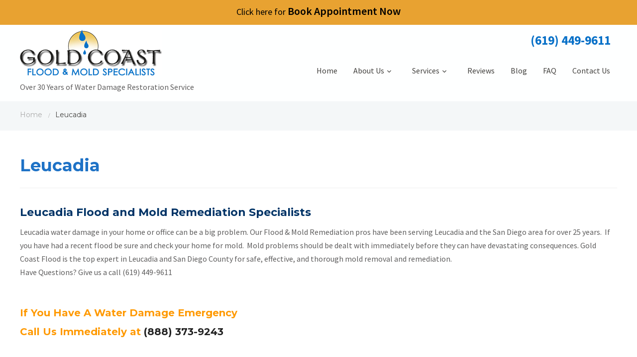

--- FILE ---
content_type: text/html; charset=UTF-8
request_url: https://goldcoastflood.com/leucadia-water-damage/
body_size: 28090
content:

<!DOCTYPE html>
<html xmlns="http://www.w3.org/1999/xhtml" lang="en-US" prefix="og: https://ogp.me/ns#">
	<head>
		<meta http-equiv="Content-Type" content="text/html; charset=UTF-8" />
		<meta http-equiv="X-UA-Compatible" content="IE=edge,chrome=1">
		<script type="application/ld+json">
    {
        "@context": "https://schema.org",
        "@type": "LocalBusiness",
        "name": "Gold Coast Flood Restorations",
      "LegalName": "Gold Coast Flood Restorations",
      "slogan": "Water Damage Does Not Wait. Take Action Now!",
      "knowsAbout":"Water damage restoration",
        "description": "Water damage is progressive. This means that once moisture has made contact with the surfaces, materials, and belongings in your home, it will continue to cause damage until it has been removed and dried out entirely. Even just waiting a few hours for the water removal and drying process could mean a significant and costly amount of damage could be done to your home.",
      
      "disambiguatingDescription":"DO YOU HAVE WATER DAMAGE? As only essential businesses open right now in San Diego, we wanted to let you know that Gold Coast Flood Restorations is open for business as usual and here to serve. Per Governor Newsom and CISA guidance – we are going to continue to provide emergency water damage restoration and mold remediation services to maintain the health and safety of San Diego homes and businesses. We understand the hesitation of having someone in your home right now, but we are taking precautions to protect our employees while maintaining the highest health standards possible to minimize any risk for you and your family.", 
     
        "openingHours": "Mo-Su 00:00-23:59",
        "telephone": "619-449-9611",
        "email": "info@GoldCoastFlood.com",
        "sameAs": ["https://www.wikidata.org/wiki/Q7973484","https://www.yelp.com/biz/gold-coast-flood-restorations-santee-4","https://www.yelp.com/biz/gold-coast-flood-restorations-san-diego-2","https://web.facebook.com/sandiegowaterdamage/?_rdc=1&_rdr","https://www.angi.com/companylist/us/ca/san-diego/gold-coast-flood-restorations-reviews-145643.htm","https://nextdoor.com/pages/gold-coast-flood-restorations-alpine-alpine-ca/","https://www.bbb.org/us/ca/santee/profile/mold-removal/gold-coast-flood-restorations-1126-15032079","https://emergencyfloodrestorationgoldcoast.com.au/","https://www.crunchbase.com/organization/gold-coast-flood-restorations","https://www.restorationlocal.com/places/california/santee-ca/gold-coast-flood-restorations/","https://www.datanyze.com/companies/gold-coast-flood-restorations/346580866","https://www.elocal.com/profile/gold-coast-flood-restorations-19414089/#!/tab=about","https://www.phjservices.com.au/locations/gold-coast/gold-coast-flood-damage","https://www.buildzoom.com/contractor/integrity-flood-response-inc-dba-gold-coast-flood-restorations","https://www.pinterest.de/pin/best-water-damage-and-mold-remediation-company-in-san-diego-san_diego_county-san_diego_water_damage-flood_restorati--457256168388491651/","https://www.waterdamagespecialists.org/gold-coast-flood-restorations-san-diego-ca-92131","https://www.fixr.com/sp.gold-coast-flood-restorations-alpine.html","https://www.houzz.com/professionals/specialty-contractors/gold-coast-flood-restorations-pfvwus-pf~1736633556","https://vymaps.com/US/Gold-Coast-Flood-Restorations-10158188293558463/","https://www.mapquest.com/us/california/gold-coast-flood-restorations-421654195","https://foursquare.com/v/gold-coast-flood-restorations/4eb472a80039f4f9ed6c62ab","https://www.apollo.io/companies/Gold-Coast-Flood-Restorations/54a1284669702db87892d600","https://www.homeadvisor.com/sp/gold-coast-flood-restorations","https://www.manta.com/c/mx436fp/gold-coast-flood-restorations","https://www.thebluebook.com/iProView/1104237/gold-coast-flood-restorations/subcontractors/","https://www.justdial.com/us/CA-Santa-Ana/Gold-Coast-Flood-Restorations/PNDE9475437796","https://botw.org/listing/gold-coast-flood-restorations-3/","https://yellow.place/en/gold-coast-flood-restorations-santee-usa","https://www.loc8nearme.com/california/santee/gold-coast-flood-restorations/6429863/","http://www.thebestbusinesses.org/listing/gold-coast-flood-mold-specialists.html","https://www.whodoyou.com/biz/715595/gold-coast-flood-restorations-santee-ca","https://www.mylocalservices.com/Gold+Coast+Flood+Restorations-Santee-California-19789169.html"],
      
      "image": "https://goldcoastflood.com/wp-content/uploads/2018/08/gold-coast-slide.jpg",
      "logo": "https://goldcoastflood.com/wp-content/uploads/2016/08/app-logo.jpg",
      "url": "https://goldcoastflood.com/",
      "priceRange": "$$$",
"keywords": ["Flood damage restoration","water damage restoration","Water Damage","mold remediation services"],
        "address": {
            "@type": "PostalAddress",
            "addressLocality": "USA",
            "addressRegion": "CA",
            "postalCode": "92071",
            "streetAddress": "10965 Hartley Road, Suite S Santee, CA  92071"
        },
        "paymentAccepted": "Cash, Credit Card",
  "geo": {
          "@type": "GeoCircle",
          "geoMidpoint": {
            "@type": "GeoCoordinates",
            "latitude": "32.8449129110415",
            "longitude": "-116.96297062990867"
          },
          "geoRadius": "800"
        },
      
       "aggregateRating": {
    "@type": "AggregateRating",
    "ratingCount": 20,
    "ratingValue": 4.9
  }

    }
</script>	
		<meta name="viewport" content="width=device-width, initial-scale=1.0" />

		<link rel="pingback" href="https://goldcoastflood.com/xmlrpc.php" />

		<link href='//fonts.googleapis.com/css?family=Montserrat:400,700|Source+Sans+Pro:400,600,700&subset=latin,greek,cyrillic' rel='stylesheet' type='text/css'>

			<style>img:is([sizes="auto" i], [sizes^="auto," i]) { contain-intrinsic-size: 3000px 1500px }</style>
	
<!-- Search Engine Optimization by Rank Math PRO - https://rankmath.com/ -->
<title>Leucadia Water Damage and Mold Remediation</title>
<meta name="description" content="Leucadia water damage and mold remediation pros serving the San Diego area for over 25 years. Call Gold Coast Flood Restorations for water damage and mold."/>
<meta name="robots" content="follow, index, max-snippet:-1, max-video-preview:-1, max-image-preview:large"/>
<link rel="canonical" href="https://goldcoastflood.com/leucadia-water-damage/" />
<meta property="og:locale" content="en_US" />
<meta property="og:type" content="article" />
<meta property="og:title" content="Leucadia Water Damage and Mold Remediation" />
<meta property="og:description" content="Leucadia water damage and mold remediation pros serving the San Diego area for over 25 years. Call Gold Coast Flood Restorations for water damage and mold." />
<meta property="og:url" content="https://goldcoastflood.com/leucadia-water-damage/" />
<meta property="og:site_name" content="24/7 Water Damage &amp; Mold Removal San Diego Specialists" />
<meta property="article:publisher" content="https://www.facebook.com/sandiegowaterdamage/" />
<meta property="og:updated_time" content="2023-03-29T07:26:31-07:00" />
<meta property="og:image" content="https://goldcoastflood.com/wp-content/uploads/2013/10/al-ssa.png" />
<meta property="og:image:secure_url" content="https://goldcoastflood.com/wp-content/uploads/2013/10/al-ssa.png" />
<meta property="og:image:width" content="247" />
<meta property="og:image:height" content="204" />
<meta property="og:image:alt" content="Angie&#039;s List Super Service Award for Gold Coast Flood Restorations" />
<meta property="og:image:type" content="image/png" />
<meta name="twitter:card" content="summary_large_image" />
<meta name="twitter:title" content="Leucadia Water Damage and Mold Remediation" />
<meta name="twitter:description" content="Leucadia water damage and mold remediation pros serving the San Diego area for over 25 years. Call Gold Coast Flood Restorations for water damage and mold." />
<meta name="twitter:site" content="@goldcoastflood" />
<meta name="twitter:creator" content="@goldcoastflood" />
<meta name="twitter:image" content="https://goldcoastflood.com/wp-content/uploads/2013/10/al-ssa.png" />
<meta name="twitter:label1" content="Time to read" />
<meta name="twitter:data1" content="4 minutes" />
<script type="application/ld+json" class="rank-math-schema-pro">{"@context":"https://schema.org","@graph":[{"@type":"Place","@id":"https://goldcoastflood.com/#place","geo":{"@type":"GeoCoordinates","latitude":"32.843685","longitude":"-116.960644"},"hasMap":"https://www.google.com/maps/search/?api=1&amp;query=32.843685,-116.960644","address":{"@type":"PostalAddress","streetAddress":"10965 Hartley Rd","addressLocality":"Santee","addressRegion":"California","postalCode":"92171","addressCountry":"United States"}},{"@type":["LocalBusiness","Organization"],"@id":"https://goldcoastflood.com/#organization","name":"Gold Coast Flood Restorations","url":"https://goldcoastflood.com","sameAs":["https://www.facebook.com/sandiegowaterdamage/","https://twitter.com/goldcoastflood"],"address":{"@type":"PostalAddress","streetAddress":"10965 Hartley Rd","addressLocality":"Santee","addressRegion":"California","postalCode":"92171","addressCountry":"United States"},"logo":{"@type":"ImageObject","@id":"https://goldcoastflood.com/#logo","url":"https://goldcoastflood.com/wp-content/uploads/2016/10/gold-coast-flood-san-diego-logo.jpg","contentUrl":"https://goldcoastflood.com/wp-content/uploads/2016/10/gold-coast-flood-san-diego-logo.jpg","caption":"24/7 Water Damage &amp; Mold Removal San Diego Specialists","inLanguage":"en-US","width":"516","height":"157"},"priceRange":"$$ - $$$","openingHours":["Monday,Tuesday,Wednesday,Thursday,Friday,Saturday,Sunday 24:00"],"location":{"@id":"https://goldcoastflood.com/#place"},"image":{"@id":"https://goldcoastflood.com/#logo"},"telephone":"+1-619-449-9611"},{"@type":"WebSite","@id":"https://goldcoastflood.com/#website","url":"https://goldcoastflood.com","name":"24/7 Water Damage &amp; Mold Removal San Diego Specialists","publisher":{"@id":"https://goldcoastflood.com/#organization"},"inLanguage":"en-US"},{"@type":"ImageObject","@id":"https://goldcoastflood.com/wp-content/uploads/2013/10/al-ssa-150x150.png","url":"https://goldcoastflood.com/wp-content/uploads/2013/10/al-ssa-150x150.png","width":"200","height":"200","inLanguage":"en-US"},{"@type":"WebPage","@id":"https://goldcoastflood.com/leucadia-water-damage/#webpage","url":"https://goldcoastflood.com/leucadia-water-damage/","name":"Leucadia Water Damage and Mold Remediation","datePublished":"2013-10-01T03:56:01-07:00","dateModified":"2023-03-29T07:26:31-07:00","isPartOf":{"@id":"https://goldcoastflood.com/#website"},"primaryImageOfPage":{"@id":"https://goldcoastflood.com/wp-content/uploads/2013/10/al-ssa-150x150.png"},"inLanguage":"en-US"},{"@type":"Person","@id":"https://goldcoastflood.com/author/sms/","name":"Joe Colombo","description":"How much water makes a flood? san diego ca, mold inspection, master insurance policy, mold removal cost, flood damage repair, mold remediation company,","url":"https://goldcoastflood.com/author/sms/","image":{"@type":"ImageObject","@id":"https://secure.gravatar.com/avatar/d160a35b45e6e00b4fe0879482961cc81d13a565bc6f186abace6c765465d49b?s=96&amp;d=mm&amp;r=g","url":"https://secure.gravatar.com/avatar/d160a35b45e6e00b4fe0879482961cc81d13a565bc6f186abace6c765465d49b?s=96&amp;d=mm&amp;r=g","caption":"Joe Colombo","inLanguage":"en-US"},"worksFor":{"@id":"https://goldcoastflood.com/#organization"}},{"@type":"HomeAndConstructionBusiness","name":"Water Removal Leucadia","description":"Do you want to know how to work with your insurance company? We know how to help you get your claim handled and out in motion.? Are you looking for information about Leucadia water removal? Is it important for you to get the right details about water damage cleanup Leucadia? Do you want to get info about fast water damage restoration Leucadia? When it comes to Leucadia water damage restoration services - you are in the RIGHT place.","address":{"@type":"PostalAddress","addressLocality":"Leucadia","addressRegion":"CA","addressCountry":"USA"},"openingHours":"Mo, Tu, We, Th, Fr 08:00-17:00","contactPoint":{"@type":"ContactPoint","telephone":"+1(760)735-8454"}},{"@type":"Article","headline":"Leucadia Water Damage and Mold Remediation","description":"Leucadia water damage and mold remediation pros serving the San Diego area for over 25 years. Call Gold Coast Flood Restorations for water damage and mold.","author":{"@id":"https://goldcoastflood.com/author/sms/","name":"Joe Colombo"},"name":"Leucadia Water Damage and Mold Remediation","@id":"https://goldcoastflood.com/leucadia-water-damage/#schema-97709","isPartOf":{"@id":"https://goldcoastflood.com/leucadia-water-damage/#webpage"},"publisher":{"@id":"https://goldcoastflood.com/#organization"},"image":{"@id":"https://goldcoastflood.com/wp-content/uploads/2013/10/al-ssa-150x150.png"},"inLanguage":"en-US","mainEntityOfPage":{"@id":"https://goldcoastflood.com/leucadia-water-damage/#webpage"}}]}</script>
<!-- /Rank Math WordPress SEO plugin -->

<link rel='dns-prefetch' href='//fonts.googleapis.com' />
<link rel='dns-prefetch' href='//v0.wordpress.com' />
<link rel="alternate" type="application/rss+xml" title="24/7 Water Damage &amp; Mold Removal San Diego Specialists &raquo; Feed" href="https://goldcoastflood.com/feed/" />
<script type="text/javascript">
/* <![CDATA[ */
window._wpemojiSettings = {"baseUrl":"https:\/\/s.w.org\/images\/core\/emoji\/16.0.1\/72x72\/","ext":".png","svgUrl":"https:\/\/s.w.org\/images\/core\/emoji\/16.0.1\/svg\/","svgExt":".svg","source":{"concatemoji":"https:\/\/goldcoastflood.com\/wp-includes\/js\/wp-emoji-release.min.js?ver=7c717540257d4808cbee4a29ea3bfc0d"}};
/*! This file is auto-generated */
!function(s,n){var o,i,e;function c(e){try{var t={supportTests:e,timestamp:(new Date).valueOf()};sessionStorage.setItem(o,JSON.stringify(t))}catch(e){}}function p(e,t,n){e.clearRect(0,0,e.canvas.width,e.canvas.height),e.fillText(t,0,0);var t=new Uint32Array(e.getImageData(0,0,e.canvas.width,e.canvas.height).data),a=(e.clearRect(0,0,e.canvas.width,e.canvas.height),e.fillText(n,0,0),new Uint32Array(e.getImageData(0,0,e.canvas.width,e.canvas.height).data));return t.every(function(e,t){return e===a[t]})}function u(e,t){e.clearRect(0,0,e.canvas.width,e.canvas.height),e.fillText(t,0,0);for(var n=e.getImageData(16,16,1,1),a=0;a<n.data.length;a++)if(0!==n.data[a])return!1;return!0}function f(e,t,n,a){switch(t){case"flag":return n(e,"\ud83c\udff3\ufe0f\u200d\u26a7\ufe0f","\ud83c\udff3\ufe0f\u200b\u26a7\ufe0f")?!1:!n(e,"\ud83c\udde8\ud83c\uddf6","\ud83c\udde8\u200b\ud83c\uddf6")&&!n(e,"\ud83c\udff4\udb40\udc67\udb40\udc62\udb40\udc65\udb40\udc6e\udb40\udc67\udb40\udc7f","\ud83c\udff4\u200b\udb40\udc67\u200b\udb40\udc62\u200b\udb40\udc65\u200b\udb40\udc6e\u200b\udb40\udc67\u200b\udb40\udc7f");case"emoji":return!a(e,"\ud83e\udedf")}return!1}function g(e,t,n,a){var r="undefined"!=typeof WorkerGlobalScope&&self instanceof WorkerGlobalScope?new OffscreenCanvas(300,150):s.createElement("canvas"),o=r.getContext("2d",{willReadFrequently:!0}),i=(o.textBaseline="top",o.font="600 32px Arial",{});return e.forEach(function(e){i[e]=t(o,e,n,a)}),i}function t(e){var t=s.createElement("script");t.src=e,t.defer=!0,s.head.appendChild(t)}"undefined"!=typeof Promise&&(o="wpEmojiSettingsSupports",i=["flag","emoji"],n.supports={everything:!0,everythingExceptFlag:!0},e=new Promise(function(e){s.addEventListener("DOMContentLoaded",e,{once:!0})}),new Promise(function(t){var n=function(){try{var e=JSON.parse(sessionStorage.getItem(o));if("object"==typeof e&&"number"==typeof e.timestamp&&(new Date).valueOf()<e.timestamp+604800&&"object"==typeof e.supportTests)return e.supportTests}catch(e){}return null}();if(!n){if("undefined"!=typeof Worker&&"undefined"!=typeof OffscreenCanvas&&"undefined"!=typeof URL&&URL.createObjectURL&&"undefined"!=typeof Blob)try{var e="postMessage("+g.toString()+"("+[JSON.stringify(i),f.toString(),p.toString(),u.toString()].join(",")+"));",a=new Blob([e],{type:"text/javascript"}),r=new Worker(URL.createObjectURL(a),{name:"wpTestEmojiSupports"});return void(r.onmessage=function(e){c(n=e.data),r.terminate(),t(n)})}catch(e){}c(n=g(i,f,p,u))}t(n)}).then(function(e){for(var t in e)n.supports[t]=e[t],n.supports.everything=n.supports.everything&&n.supports[t],"flag"!==t&&(n.supports.everythingExceptFlag=n.supports.everythingExceptFlag&&n.supports[t]);n.supports.everythingExceptFlag=n.supports.everythingExceptFlag&&!n.supports.flag,n.DOMReady=!1,n.readyCallback=function(){n.DOMReady=!0}}).then(function(){return e}).then(function(){var e;n.supports.everything||(n.readyCallback(),(e=n.source||{}).concatemoji?t(e.concatemoji):e.wpemoji&&e.twemoji&&(t(e.twemoji),t(e.wpemoji)))}))}((window,document),window._wpemojiSettings);
/* ]]> */
</script>
<link rel='stylesheet' id='pt-cv-public-style-css' href='https://goldcoastflood.com/wp-content/plugins/content-views-query-and-display-post-page/public/assets/css/cv.css?ver=4.2' type='text/css' media='all' />
<style id='wp-emoji-styles-inline-css' type='text/css'>

	img.wp-smiley, img.emoji {
		display: inline !important;
		border: none !important;
		box-shadow: none !important;
		height: 1em !important;
		width: 1em !important;
		margin: 0 0.07em !important;
		vertical-align: -0.1em !important;
		background: none !important;
		padding: 0 !important;
	}
</style>
<link rel='stylesheet' id='wp-block-library-css' href='https://goldcoastflood.com/wp-includes/css/dist/block-library/style.min.css?ver=7c717540257d4808cbee4a29ea3bfc0d' type='text/css' media='all' />
<style id='wp-block-library-theme-inline-css' type='text/css'>
.wp-block-audio :where(figcaption){color:#555;font-size:13px;text-align:center}.is-dark-theme .wp-block-audio :where(figcaption){color:#ffffffa6}.wp-block-audio{margin:0 0 1em}.wp-block-code{border:1px solid #ccc;border-radius:4px;font-family:Menlo,Consolas,monaco,monospace;padding:.8em 1em}.wp-block-embed :where(figcaption){color:#555;font-size:13px;text-align:center}.is-dark-theme .wp-block-embed :where(figcaption){color:#ffffffa6}.wp-block-embed{margin:0 0 1em}.blocks-gallery-caption{color:#555;font-size:13px;text-align:center}.is-dark-theme .blocks-gallery-caption{color:#ffffffa6}:root :where(.wp-block-image figcaption){color:#555;font-size:13px;text-align:center}.is-dark-theme :root :where(.wp-block-image figcaption){color:#ffffffa6}.wp-block-image{margin:0 0 1em}.wp-block-pullquote{border-bottom:4px solid;border-top:4px solid;color:currentColor;margin-bottom:1.75em}.wp-block-pullquote cite,.wp-block-pullquote footer,.wp-block-pullquote__citation{color:currentColor;font-size:.8125em;font-style:normal;text-transform:uppercase}.wp-block-quote{border-left:.25em solid;margin:0 0 1.75em;padding-left:1em}.wp-block-quote cite,.wp-block-quote footer{color:currentColor;font-size:.8125em;font-style:normal;position:relative}.wp-block-quote:where(.has-text-align-right){border-left:none;border-right:.25em solid;padding-left:0;padding-right:1em}.wp-block-quote:where(.has-text-align-center){border:none;padding-left:0}.wp-block-quote.is-large,.wp-block-quote.is-style-large,.wp-block-quote:where(.is-style-plain){border:none}.wp-block-search .wp-block-search__label{font-weight:700}.wp-block-search__button{border:1px solid #ccc;padding:.375em .625em}:where(.wp-block-group.has-background){padding:1.25em 2.375em}.wp-block-separator.has-css-opacity{opacity:.4}.wp-block-separator{border:none;border-bottom:2px solid;margin-left:auto;margin-right:auto}.wp-block-separator.has-alpha-channel-opacity{opacity:1}.wp-block-separator:not(.is-style-wide):not(.is-style-dots){width:100px}.wp-block-separator.has-background:not(.is-style-dots){border-bottom:none;height:1px}.wp-block-separator.has-background:not(.is-style-wide):not(.is-style-dots){height:2px}.wp-block-table{margin:0 0 1em}.wp-block-table td,.wp-block-table th{word-break:normal}.wp-block-table :where(figcaption){color:#555;font-size:13px;text-align:center}.is-dark-theme .wp-block-table :where(figcaption){color:#ffffffa6}.wp-block-video :where(figcaption){color:#555;font-size:13px;text-align:center}.is-dark-theme .wp-block-video :where(figcaption){color:#ffffffa6}.wp-block-video{margin:0 0 1em}:root :where(.wp-block-template-part.has-background){margin-bottom:0;margin-top:0;padding:1.25em 2.375em}
</style>
<style id='classic-theme-styles-inline-css' type='text/css'>
/*! This file is auto-generated */
.wp-block-button__link{color:#fff;background-color:#32373c;border-radius:9999px;box-shadow:none;text-decoration:none;padding:calc(.667em + 2px) calc(1.333em + 2px);font-size:1.125em}.wp-block-file__button{background:#32373c;color:#fff;text-decoration:none}
</style>
<link rel='stylesheet' id='latest-post-shortcode-lps-block-style-css' href='https://goldcoastflood.com/wp-content/plugins/latest-post-shortcode/lps-block/build/style-view.css?ver=lpsv14.220251119.1835' type='text/css' media='all' />
<link rel='stylesheet' id='wpzoom-social-icons-block-style-css' href='https://goldcoastflood.com/wp-content/plugins/social-icons-widget-by-wpzoom/block/dist/style-wpzoom-social-icons.css?ver=4.5.2' type='text/css' media='all' />
<link rel='stylesheet' id='mediaelement-css' href='https://goldcoastflood.com/wp-includes/js/mediaelement/mediaelementplayer-legacy.min.css?ver=4.2.17' type='text/css' media='all' />
<link rel='stylesheet' id='wp-mediaelement-css' href='https://goldcoastflood.com/wp-includes/js/mediaelement/wp-mediaelement.min.css?ver=7c717540257d4808cbee4a29ea3bfc0d' type='text/css' media='all' />
<style id='jetpack-sharing-buttons-style-inline-css' type='text/css'>
.jetpack-sharing-buttons__services-list{display:flex;flex-direction:row;flex-wrap:wrap;gap:0;list-style-type:none;margin:5px;padding:0}.jetpack-sharing-buttons__services-list.has-small-icon-size{font-size:12px}.jetpack-sharing-buttons__services-list.has-normal-icon-size{font-size:16px}.jetpack-sharing-buttons__services-list.has-large-icon-size{font-size:24px}.jetpack-sharing-buttons__services-list.has-huge-icon-size{font-size:36px}@media print{.jetpack-sharing-buttons__services-list{display:none!important}}.editor-styles-wrapper .wp-block-jetpack-sharing-buttons{gap:0;padding-inline-start:0}ul.jetpack-sharing-buttons__services-list.has-background{padding:1.25em 2.375em}
</style>
<style id='global-styles-inline-css' type='text/css'>
:root{--wp--preset--aspect-ratio--square: 1;--wp--preset--aspect-ratio--4-3: 4/3;--wp--preset--aspect-ratio--3-4: 3/4;--wp--preset--aspect-ratio--3-2: 3/2;--wp--preset--aspect-ratio--2-3: 2/3;--wp--preset--aspect-ratio--16-9: 16/9;--wp--preset--aspect-ratio--9-16: 9/16;--wp--preset--color--black: #000000;--wp--preset--color--cyan-bluish-gray: #abb8c3;--wp--preset--color--white: #ffffff;--wp--preset--color--pale-pink: #f78da7;--wp--preset--color--vivid-red: #cf2e2e;--wp--preset--color--luminous-vivid-orange: #ff6900;--wp--preset--color--luminous-vivid-amber: #fcb900;--wp--preset--color--light-green-cyan: #7bdcb5;--wp--preset--color--vivid-green-cyan: #00d084;--wp--preset--color--pale-cyan-blue: #8ed1fc;--wp--preset--color--vivid-cyan-blue: #0693e3;--wp--preset--color--vivid-purple: #9b51e0;--wp--preset--gradient--vivid-cyan-blue-to-vivid-purple: linear-gradient(135deg,rgba(6,147,227,1) 0%,rgb(155,81,224) 100%);--wp--preset--gradient--light-green-cyan-to-vivid-green-cyan: linear-gradient(135deg,rgb(122,220,180) 0%,rgb(0,208,130) 100%);--wp--preset--gradient--luminous-vivid-amber-to-luminous-vivid-orange: linear-gradient(135deg,rgba(252,185,0,1) 0%,rgba(255,105,0,1) 100%);--wp--preset--gradient--luminous-vivid-orange-to-vivid-red: linear-gradient(135deg,rgba(255,105,0,1) 0%,rgb(207,46,46) 100%);--wp--preset--gradient--very-light-gray-to-cyan-bluish-gray: linear-gradient(135deg,rgb(238,238,238) 0%,rgb(169,184,195) 100%);--wp--preset--gradient--cool-to-warm-spectrum: linear-gradient(135deg,rgb(74,234,220) 0%,rgb(151,120,209) 20%,rgb(207,42,186) 40%,rgb(238,44,130) 60%,rgb(251,105,98) 80%,rgb(254,248,76) 100%);--wp--preset--gradient--blush-light-purple: linear-gradient(135deg,rgb(255,206,236) 0%,rgb(152,150,240) 100%);--wp--preset--gradient--blush-bordeaux: linear-gradient(135deg,rgb(254,205,165) 0%,rgb(254,45,45) 50%,rgb(107,0,62) 100%);--wp--preset--gradient--luminous-dusk: linear-gradient(135deg,rgb(255,203,112) 0%,rgb(199,81,192) 50%,rgb(65,88,208) 100%);--wp--preset--gradient--pale-ocean: linear-gradient(135deg,rgb(255,245,203) 0%,rgb(182,227,212) 50%,rgb(51,167,181) 100%);--wp--preset--gradient--electric-grass: linear-gradient(135deg,rgb(202,248,128) 0%,rgb(113,206,126) 100%);--wp--preset--gradient--midnight: linear-gradient(135deg,rgb(2,3,129) 0%,rgb(40,116,252) 100%);--wp--preset--font-size--small: 13px;--wp--preset--font-size--medium: 20px;--wp--preset--font-size--large: 36px;--wp--preset--font-size--x-large: 42px;--wp--preset--spacing--20: 0.44rem;--wp--preset--spacing--30: 0.67rem;--wp--preset--spacing--40: 1rem;--wp--preset--spacing--50: 1.5rem;--wp--preset--spacing--60: 2.25rem;--wp--preset--spacing--70: 3.38rem;--wp--preset--spacing--80: 5.06rem;--wp--preset--shadow--natural: 6px 6px 9px rgba(0, 0, 0, 0.2);--wp--preset--shadow--deep: 12px 12px 50px rgba(0, 0, 0, 0.4);--wp--preset--shadow--sharp: 6px 6px 0px rgba(0, 0, 0, 0.2);--wp--preset--shadow--outlined: 6px 6px 0px -3px rgba(255, 255, 255, 1), 6px 6px rgba(0, 0, 0, 1);--wp--preset--shadow--crisp: 6px 6px 0px rgba(0, 0, 0, 1);}:where(.is-layout-flex){gap: 0.5em;}:where(.is-layout-grid){gap: 0.5em;}body .is-layout-flex{display: flex;}.is-layout-flex{flex-wrap: wrap;align-items: center;}.is-layout-flex > :is(*, div){margin: 0;}body .is-layout-grid{display: grid;}.is-layout-grid > :is(*, div){margin: 0;}:where(.wp-block-columns.is-layout-flex){gap: 2em;}:where(.wp-block-columns.is-layout-grid){gap: 2em;}:where(.wp-block-post-template.is-layout-flex){gap: 1.25em;}:where(.wp-block-post-template.is-layout-grid){gap: 1.25em;}.has-black-color{color: var(--wp--preset--color--black) !important;}.has-cyan-bluish-gray-color{color: var(--wp--preset--color--cyan-bluish-gray) !important;}.has-white-color{color: var(--wp--preset--color--white) !important;}.has-pale-pink-color{color: var(--wp--preset--color--pale-pink) !important;}.has-vivid-red-color{color: var(--wp--preset--color--vivid-red) !important;}.has-luminous-vivid-orange-color{color: var(--wp--preset--color--luminous-vivid-orange) !important;}.has-luminous-vivid-amber-color{color: var(--wp--preset--color--luminous-vivid-amber) !important;}.has-light-green-cyan-color{color: var(--wp--preset--color--light-green-cyan) !important;}.has-vivid-green-cyan-color{color: var(--wp--preset--color--vivid-green-cyan) !important;}.has-pale-cyan-blue-color{color: var(--wp--preset--color--pale-cyan-blue) !important;}.has-vivid-cyan-blue-color{color: var(--wp--preset--color--vivid-cyan-blue) !important;}.has-vivid-purple-color{color: var(--wp--preset--color--vivid-purple) !important;}.has-black-background-color{background-color: var(--wp--preset--color--black) !important;}.has-cyan-bluish-gray-background-color{background-color: var(--wp--preset--color--cyan-bluish-gray) !important;}.has-white-background-color{background-color: var(--wp--preset--color--white) !important;}.has-pale-pink-background-color{background-color: var(--wp--preset--color--pale-pink) !important;}.has-vivid-red-background-color{background-color: var(--wp--preset--color--vivid-red) !important;}.has-luminous-vivid-orange-background-color{background-color: var(--wp--preset--color--luminous-vivid-orange) !important;}.has-luminous-vivid-amber-background-color{background-color: var(--wp--preset--color--luminous-vivid-amber) !important;}.has-light-green-cyan-background-color{background-color: var(--wp--preset--color--light-green-cyan) !important;}.has-vivid-green-cyan-background-color{background-color: var(--wp--preset--color--vivid-green-cyan) !important;}.has-pale-cyan-blue-background-color{background-color: var(--wp--preset--color--pale-cyan-blue) !important;}.has-vivid-cyan-blue-background-color{background-color: var(--wp--preset--color--vivid-cyan-blue) !important;}.has-vivid-purple-background-color{background-color: var(--wp--preset--color--vivid-purple) !important;}.has-black-border-color{border-color: var(--wp--preset--color--black) !important;}.has-cyan-bluish-gray-border-color{border-color: var(--wp--preset--color--cyan-bluish-gray) !important;}.has-white-border-color{border-color: var(--wp--preset--color--white) !important;}.has-pale-pink-border-color{border-color: var(--wp--preset--color--pale-pink) !important;}.has-vivid-red-border-color{border-color: var(--wp--preset--color--vivid-red) !important;}.has-luminous-vivid-orange-border-color{border-color: var(--wp--preset--color--luminous-vivid-orange) !important;}.has-luminous-vivid-amber-border-color{border-color: var(--wp--preset--color--luminous-vivid-amber) !important;}.has-light-green-cyan-border-color{border-color: var(--wp--preset--color--light-green-cyan) !important;}.has-vivid-green-cyan-border-color{border-color: var(--wp--preset--color--vivid-green-cyan) !important;}.has-pale-cyan-blue-border-color{border-color: var(--wp--preset--color--pale-cyan-blue) !important;}.has-vivid-cyan-blue-border-color{border-color: var(--wp--preset--color--vivid-cyan-blue) !important;}.has-vivid-purple-border-color{border-color: var(--wp--preset--color--vivid-purple) !important;}.has-vivid-cyan-blue-to-vivid-purple-gradient-background{background: var(--wp--preset--gradient--vivid-cyan-blue-to-vivid-purple) !important;}.has-light-green-cyan-to-vivid-green-cyan-gradient-background{background: var(--wp--preset--gradient--light-green-cyan-to-vivid-green-cyan) !important;}.has-luminous-vivid-amber-to-luminous-vivid-orange-gradient-background{background: var(--wp--preset--gradient--luminous-vivid-amber-to-luminous-vivid-orange) !important;}.has-luminous-vivid-orange-to-vivid-red-gradient-background{background: var(--wp--preset--gradient--luminous-vivid-orange-to-vivid-red) !important;}.has-very-light-gray-to-cyan-bluish-gray-gradient-background{background: var(--wp--preset--gradient--very-light-gray-to-cyan-bluish-gray) !important;}.has-cool-to-warm-spectrum-gradient-background{background: var(--wp--preset--gradient--cool-to-warm-spectrum) !important;}.has-blush-light-purple-gradient-background{background: var(--wp--preset--gradient--blush-light-purple) !important;}.has-blush-bordeaux-gradient-background{background: var(--wp--preset--gradient--blush-bordeaux) !important;}.has-luminous-dusk-gradient-background{background: var(--wp--preset--gradient--luminous-dusk) !important;}.has-pale-ocean-gradient-background{background: var(--wp--preset--gradient--pale-ocean) !important;}.has-electric-grass-gradient-background{background: var(--wp--preset--gradient--electric-grass) !important;}.has-midnight-gradient-background{background: var(--wp--preset--gradient--midnight) !important;}.has-small-font-size{font-size: var(--wp--preset--font-size--small) !important;}.has-medium-font-size{font-size: var(--wp--preset--font-size--medium) !important;}.has-large-font-size{font-size: var(--wp--preset--font-size--large) !important;}.has-x-large-font-size{font-size: var(--wp--preset--font-size--x-large) !important;}
:where(.wp-block-post-template.is-layout-flex){gap: 1.25em;}:where(.wp-block-post-template.is-layout-grid){gap: 1.25em;}
:where(.wp-block-columns.is-layout-flex){gap: 2em;}:where(.wp-block-columns.is-layout-grid){gap: 2em;}
:root :where(.wp-block-pullquote){font-size: 1.5em;line-height: 1.6;}
</style>
<link rel='stylesheet' id='contact-form-7-css' href='https://goldcoastflood.com/wp-content/plugins/contact-form-7/includes/css/styles.css?ver=6.1.3' type='text/css' media='all' />
<link rel='stylesheet' id='wpsm_ac-font-awesome-front-css' href='https://goldcoastflood.com/wp-content/plugins/responsive-accordion-and-collapse/css/font-awesome/css/font-awesome.min.css?ver=7c717540257d4808cbee4a29ea3bfc0d' type='text/css' media='all' />
<link rel='stylesheet' id='wpsm_ac_bootstrap-front-css' href='https://goldcoastflood.com/wp-content/plugins/responsive-accordion-and-collapse/css/bootstrap-front.css?ver=7c717540257d4808cbee4a29ea3bfc0d' type='text/css' media='all' />
<link rel='stylesheet' id='social-widget-css' href='https://goldcoastflood.com/wp-content/plugins/social-media-widget/social_widget.css?ver=7c717540257d4808cbee4a29ea3bfc0d' type='text/css' media='all' />
<link rel='stylesheet' id='parent-style-css' href='https://goldcoastflood.com/wp-content/themes/wpzoom-diamond/style.css?ver=1.1.3' type='text/css' media='all' />
<link rel='stylesheet' id='zoom-theme-utils-css-css' href='https://goldcoastflood.com/wp-content/themes/wpzoom-diamond/functions/wpzoom/assets/css/theme-utils.css?ver=7c717540257d4808cbee4a29ea3bfc0d' type='text/css' media='all' />
<link rel='stylesheet' id='diamond-google-fonts-css' href='//fonts.googleapis.com/css?family=Source+Sans+Pro%3Aregular%2Citalic%2C700%7CMontserrat%3Aregular%2Citalic%2C700%26subset%3Dlatin%2C&#038;ver=7c717540257d4808cbee4a29ea3bfc0d' type='text/css' media='all' />
<link rel='stylesheet' id='diamond-google-font-default-css' href='//fonts.googleapis.com/css?family=Montserrat%3A400%2C700%7CSource+Sans+Pro%3A400%2C600%2C700&#038;subset=latin%2Cgreek%2Ccyrillic&#038;ver=7c717540257d4808cbee4a29ea3bfc0d' type='text/css' media='all' />
<link rel='stylesheet' id='diamond-style-css' href='https://goldcoastflood.com/wp-content/themes/wpzoom-diamond-child-theme/style.css?ver=1.7.7' type='text/css' media='all' />
<link rel='stylesheet' id='dashicons-css' href='https://goldcoastflood.com/wp-includes/css/dashicons.min.css?ver=7c717540257d4808cbee4a29ea3bfc0d' type='text/css' media='all' />
<link rel='stylesheet' id='media-queries-css' href='https://goldcoastflood.com/wp-content/themes/wpzoom-diamond/css/media-queries.css?ver=7c717540257d4808cbee4a29ea3bfc0d' type='text/css' media='all' />
<link rel='stylesheet' id='wpzoom-social-icons-socicon-css' href='https://goldcoastflood.com/wp-content/plugins/social-icons-widget-by-wpzoom/assets/css/wpzoom-socicon.css?ver=1763577367' type='text/css' media='all' />
<link rel='stylesheet' id='wpzoom-social-icons-genericons-css' href='https://goldcoastflood.com/wp-content/plugins/social-icons-widget-by-wpzoom/assets/css/genericons.css?ver=1763577367' type='text/css' media='all' />
<link rel='stylesheet' id='wpzoom-social-icons-academicons-css' href='https://goldcoastflood.com/wp-content/plugins/social-icons-widget-by-wpzoom/assets/css/academicons.min.css?ver=1763577367' type='text/css' media='all' />
<link rel='stylesheet' id='wpzoom-social-icons-font-awesome-3-css' href='https://goldcoastflood.com/wp-content/plugins/social-icons-widget-by-wpzoom/assets/css/font-awesome-3.min.css?ver=1763577367' type='text/css' media='all' />
<link rel='stylesheet' id='wpzoom-social-icons-styles-css' href='https://goldcoastflood.com/wp-content/plugins/social-icons-widget-by-wpzoom/assets/css/wpzoom-social-icons-styles.css?ver=1763577367' type='text/css' media='all' />
<link rel='stylesheet' id='fancybox-css' href='https://goldcoastflood.com/wp-content/plugins/easy-fancybox/fancybox/1.5.4/jquery.fancybox.min.css?ver=7c717540257d4808cbee4a29ea3bfc0d' type='text/css' media='screen' />
<style id='fancybox-inline-css' type='text/css'>
#fancybox-outer{background:#ffffff}#fancybox-content{background:#ffffff;border-color:#ffffff;color:#000000;}#fancybox-title,#fancybox-title-float-main{color:#fff}
</style>
<link rel='preload' as='font'  id='wpzoom-social-icons-font-academicons-woff2-css' href='https://goldcoastflood.com/wp-content/plugins/social-icons-widget-by-wpzoom/assets/font/academicons.woff2?v=1.9.2'  type='font/woff2' crossorigin />
<link rel='preload' as='font'  id='wpzoom-social-icons-font-fontawesome-3-woff2-css' href='https://goldcoastflood.com/wp-content/plugins/social-icons-widget-by-wpzoom/assets/font/fontawesome-webfont.woff2?v=4.7.0'  type='font/woff2' crossorigin />
<link rel='preload' as='font'  id='wpzoom-social-icons-font-genericons-woff-css' href='https://goldcoastflood.com/wp-content/plugins/social-icons-widget-by-wpzoom/assets/font/Genericons.woff'  type='font/woff' crossorigin />
<link rel='preload' as='font'  id='wpzoom-social-icons-font-socicon-woff2-css' href='https://goldcoastflood.com/wp-content/plugins/social-icons-widget-by-wpzoom/assets/font/socicon.woff2?v=4.5.2'  type='font/woff2' crossorigin />
<script type="text/javascript" id="lps-vars-js-after">
/* <![CDATA[ */
const lpsSettings = {"ajaxUrl": "https://goldcoastflood.com/wp-admin/admin-ajax.php"};
/* ]]> */
</script>
<script type="text/javascript" src="https://goldcoastflood.com/wp-includes/js/jquery/jquery.min.js?ver=3.7.1" id="jquery-core-js"></script>
<script type="text/javascript" src="https://goldcoastflood.com/wp-includes/js/jquery/jquery-migrate.min.js?ver=3.4.1" id="jquery-migrate-js"></script>
<script type="text/javascript" src="https://goldcoastflood.com/wp-content/themes/wpzoom-diamond/js/fitvids.js?ver=7c717540257d4808cbee4a29ea3bfc0d" id="fitvids-js"></script>
<link rel="https://api.w.org/" href="https://goldcoastflood.com/wp-json/" /><link rel="alternate" title="JSON" type="application/json" href="https://goldcoastflood.com/wp-json/wp/v2/pages/1656" /><link rel="EditURI" type="application/rsd+xml" title="RSD" href="https://goldcoastflood.com/xmlrpc.php?rsd" />

<link rel='shortlink' href='https://goldcoastflood.com/?p=1656' />
<link rel="alternate" title="oEmbed (JSON)" type="application/json+oembed" href="https://goldcoastflood.com/wp-json/oembed/1.0/embed?url=https%3A%2F%2Fgoldcoastflood.com%2Fleucadia-water-damage%2F" />
<link rel="alternate" title="oEmbed (XML)" type="text/xml+oembed" href="https://goldcoastflood.com/wp-json/oembed/1.0/embed?url=https%3A%2F%2Fgoldcoastflood.com%2Fleucadia-water-damage%2F&#038;format=xml" />
<!-- Strategic Analytics Tag Manager -->
<script type="text/javascript">
var _mtm = window._mtm = window._mtm || [];
_mtm.push({"mtm.startTime": (new Date().getTime()), "event": "mtm.Start"});
var d=document, g=d.createElement("script"), s=d.getElementsByTagName("script")[0];
g.type="text/javascript"; g.async=true; g.src="https://track.stratanalytics.com/js/container_rchy8lvk.js"; s.parentNode.insertBefore(g,s);
</script>
<!-- End Strategic Analytics Tag Manager -->




<script type="application/ld+json">
{
  "@context": "https://schema.org/",
  "@type": "WebPage",
  "name": "Gold Coast Flood — Water Damage Restoration",
  "url": "https://goldcoastflood.com/",
  "speakable": {
    "@type": "SpeakableSpecification",
    "xpath": [
      "/html/head/title",
      "/html/body//h1",
      "/html/body//p[1]"
    ]
  }
}
</script>
<!-- WPZOOM Theme / Framework -->
<meta name="generator" content="Wpzoom Diamond Child 1.7.7" />
<meta name="generator" content="WPZOOM Framework 1.9.23" />
<script src="//www.googletagmanager.com/gtag/js?id=UA-48729739-1"  data-cfasync="false" data-wpfc-render="false" type="text/javascript" async></script>
<script>
  window.dataLayer = window.dataLayer || [];
  function gtag(){dataLayer.push(arguments);}
  gtag('js', new Date());

  gtag('config', 'UA-48729739-1');
</script>
<!-- Begin Theme Custom CSS -->
<style type="text/css" id="diamond-custom-css">
#sidebar .widget h3.title, #sidebar-left .widget h3.title, #footer .widget h3.title{color:#000000;}#footer{color:#ffffff;background-color:#3b3d42;}#footer a, #footer a:hover{color:#ffffff;}
</style>
<!-- End Theme Custom CSS -->
<script id='nitro-telemetry-meta' nitro-exclude>window.NPTelemetryMetadata={missReason: (!window.NITROPACK_STATE ? 'cache not found' : 'hit'),pageType: 'page',isEligibleForOptimization: true,}</script><script id='nitro-generic' nitro-exclude>(()=>{window.NitroPack=window.NitroPack||{coreVersion:"na",isCounted:!1};let e=document.createElement("script");if(e.src="https://nitroscripts.com/gdMtzDnfcjKJQtoHnfNzqnbfTOPVKUwQ",e.async=!0,e.id="nitro-script",document.head.appendChild(e),!window.NitroPack.isCounted){window.NitroPack.isCounted=!0;let t=()=>{navigator.sendBeacon("https://to.getnitropack.com/p",JSON.stringify({siteId:"gdMtzDnfcjKJQtoHnfNzqnbfTOPVKUwQ",url:window.location.href,isOptimized:!!window.IS_NITROPACK,coreVersion:"na",missReason:window.NPTelemetryMetadata?.missReason||"",pageType:window.NPTelemetryMetadata?.pageType||"",isEligibleForOptimization:!!window.NPTelemetryMetadata?.isEligibleForOptimization}))};(()=>{let e=()=>new Promise(e=>{"complete"===document.readyState?e():window.addEventListener("load",e)}),i=()=>new Promise(e=>{document.prerendering?document.addEventListener("prerenderingchange",e,{once:!0}):e()}),a=async()=>{await i(),await e(),t()};a()})(),window.addEventListener("pageshow",e=>{if(e.persisted){let i=document.prerendering||self.performance?.getEntriesByType?.("navigation")[0]?.activationStart>0;"visible"!==document.visibilityState||i||t()}})}})();</script><!-- Google Tag Manager -->
<script>(function(w,d,s,l,i){w[l]=w[l]||[];w[l].push({'gtm.start':
new Date().getTime(),event:'gtm.js'});var f=d.getElementsByTagName(s)[0],
j=d.createElement(s),dl=l!='dataLayer'?'&l='+l:'';j.async=true;j.src=
'https://www.googletagmanager.com/gtm.js?id='+i+dl;f.parentNode.insertBefore(j,f);
})(window,document,'script','dataLayer','GTM-P9FTBRC');</script>
<!-- End Google Tag Manager -->		<style type="text/css" id="wp-custom-css">
			h4.wpsm_panel-title {
    padding: 2px 4px;
}

.page-id-140 .entry-title {
    display: none;
}
.page-id-433 .entry-title {
    display: none;
}

.top-header-padding-1 {
    margin-top: 40px;
}

.img-desktop{
	display:block;
	width:100%;
}
.img-mobile{
	display:none;
}
h1 {
	font-size: 66px;
	font-weight: 700;
	line-height: 1em;
	color: rgb(30, 114, 198) !important;
	padding: 50px 0; 
}

#main {
	width: 100%;
}

/* 2/7/2023 */
body {
    overflow: hidden;
}
.mobile-display{
	display:none;
}
.home-banner{
	 width: 100%;
	height: 522px;
}
.areas-served h4:before {
  content: '';
  display: inline-block;
  background-color: #51acfb;
  width: 50px;
  height: 2px;
  margin-right: 20px;
  position: relative;
	top: -3px;align-content
}
.areas-served .location-button{
	border: solid 3px #fcb900;
padding: 15px;
margin-top: 20px;
display: block;
width: auto;
float: left;
font-size: 20px;
font-weight: 700;
text-decoration: none;
}
.areas-served h3{
	font-weight:700;
	font-size:20px;
}
.areas-served h4{
	font-weight:bold;
	font-size:14px;
}

.location_list{
	width:45%;
	display:block;
	float:left;
}
.locationlist li {
  margin-top: 15px;
}
.locationlist{
	  list-style: none;
}
.locationlist li .fa {
  color: #ff4917;
  font-size: 18px;
	padding-right:10px;
}
.locationlist li a span {
  display: inline-block;
  position: relative;
  color: #0c4c93;
  font-weight: 700;
}
.services-cards {
    display: grid;
    grid-template-columns: repeat(2, 1fr);
    gap: 20px
}

.service-image img {
    width: 100%;
		margin-bottom: 20px;
}

.service-card {
    border: 1px solid #206ED1;
    padding: 20px;
    background-color: #ffffff;
    box-shadow: 0px 0px 10px 7px rgba(0,0,0,0.1);
    -webkit-box-shadow: 0px 0px 10px 7px rgba(0,0,0,0.1);
    -moz-box-shadow: 0px 0px 10px 7px rgba(0,0,0,0.1);
}

.service-content h4, .service-content p {
    text-align: left;
}

.service-content p:last-child {
    display: flex;
}

.service-content h4 {
    color: #206ED1;
    font-size: 20px;
}

.service-content p {
    font-size: 16px;
}

.service-content a {
    color: #ffffff;
    background-color: #206ED1;
    border: 1px solid #206ED1;
    padding: 10px 30px;
}

.service-content a:hover {
    color: #206ED1;
    background-color: transparent;
    border-color: currentColor;
}

/* Blog Section */
.goldcoast-blog {
		margin-top: 40px;
}

.goldcoast-blog article {
    padding: 0 !important;
    background-color: #ffffff;
    margin-bottom: 30px;
    border: 1px solid #206ED2;
    box-shadow: 0px 0px 10px 7px rgba(0,0,0,0.1);
    -webkit-box-shadow: 0px 0px 10px 7px rgba(0,0,0,0.1);
    -moz-box-shadow: 0px 0px 10px 7px rgba(0,0,0,0.1);
}

.goldcoast-blog img {
    margin-bottom: 20px !important;
}

.goldcoast-blog h3 {
    margin-bottom: 15px !important;
    padding: 0 25px;
}

.goldcoast-blog p {
    margin-bottom: 40px !important;
    padding: 0 25px;
}

.goldcoast-blog .read-more {
    float: revert !important;
    color: #ffffff;
    background-color: #206ED1;
    padding: 10px 35px;
    margin-left: 25px !important
}

.goldcoast-blog .latest-post-selection.three-columns article {
    height: 100% !important;
    max-height: 100% !important;
}
/* Blog Section End */

.form-container > h2 {
    text-align: center;
    font-size: 44px;
    margin-top: 20px;
}
.form-container > p {
    text-align: center;
    width: 400px;
    margin: auto;
    margin-bottom: 20px;
}

/* Start of Ask Question Form */
#wpcf7-f7229-p433-o1 > form {
    max-width: 632px;
    margin: auto;
}

#wpcf7-f7229-p433-o1 > form > div:nth-child(3) {
    display: flex;
    width: fit-content;
    gap: 14px;
}

#wpcf7-f7229-p433-o1 > form > p:nth-child(2) > span > input,
#wpcf7-f7229-p433-o1 > form > p:nth-child(4) > span > textarea
{
    width: 100%;
}

#wpcf7-f7229-p433-o1 > form > div:nth-child(3) > p:nth-child(1) > span > input,
#wpcf7-f7229-p433-o1 > form > div:nth-child(3) > p:nth-child(2) > span > input {
    max-width: 300px;
}

#wpcf7-f7229-p433-o1 > form > p:nth-child(5) {
    text-align: center;
    width: 100%;
    padding-left: 45px;
}
/* End of Ask Question Form */

@media screen and (max-width: 1024px) {
		.service-card {
			flex-direction: column;
		}
	
		.service-image img {
        max-width: 100%;
        margin-bottom: 20px
    }
	
		.service-image, .service-content {
				width: 100%;
		}
	
		.service-content p {
				margin-block-end: 0;		
		}
		
		.service-content h4 + p {
				margin-bottom: 20px !important;
		}
}

a {
  color: #111;
}

@media screen and (max-width: 768px) {
    .service-content h4 {
        line-height: 1em;
        margin-bottom: 10px;
    }
	h1 {
	font-size: 50px;
	}
	.home-banner p{
		margin:0px;
	}
	.mobile-display{
		display:block;
		width:100%;
		clear:both;
		padding:0px;
	}
	.mobile-display a{
		text-decoration:none;
	}
	.mobile-display h2{
		font-weight:700;
		color:white;
		font-size:40px;
		text-align:center;
	}
    .service-content {
        padding-left: 0;
    }
	.home-banner{
	 width: 100%;
		height:auto;
	
}
}

@media screen and (max-width: 767px) {
    .service-image img {
        aspect-ratio: revert
    }
    
.img-mobile{
	display:block;
	width:100%;
}
.img-desktop{
	display:none;
}
    .services-cards {
        grid-template-columns: 1fr;
    }
}
/* 2/7/2023 */


.youtube-player {
        position: relative;
        padding-bottom: 63.23%;
        height: 0;
        overflow: hidden;
        max-width: 100%;
        background: #000;
        margin: 5px;
    }

    .youtube-player iframe,
    .youtube-player object,
    .youtube-player embed {
        position: absolute;
        top: 0;
        left: 0;
        width: 100%;
        height: 100%;
        z-index: 100;
        background: transparent;
    }

    .youtube-player img {
        bottom: 0;
        display: block;
        left: 0;
        margin: auto;
        max-width: 100%;
        width: 100%;
        position: absolute;
        right: 0;
        top: 0;
        border: none;
        height: auto;
        cursor: pointer;
        -webkit-transition: .4s all;
        -moz-transition: .4s all;
        transition: .4s all;
    }

    .youtube-player img:hover {
        -webkit-filter: brightness(75%);
    }

    .youtube-player .play {
        height: 72px;
        width: 72px;
        left: 50%;
        top: 50%;
        margin-left: -36px;
        margin-top: -36px;
        position: absolute;
        background: url("//i.imgur.com/TxzC70f.png") no-repeat;
        cursor: pointer;
    }
.youtube-player1 {
        position: relative;
        padding-bottom: 54.23%;
        height: 0;
        overflow: hidden;
        max-width: 100%;
        background: #000;
        margin: 5px;
    }

    .youtube-player1 iframe,
    .youtube-player1 object,
    .youtube-player1 embed {
        position: absolute;
        top: 0;
        left: 0;
        width: 100%;
        height: 100%;
        z-index: 100;
        background: transparent;
    }

    .youtube-player1 img {
        bottom: 0;
        display: block;
        left: 0;
        margin: auto;
        max-width: 100%;
        width: 100%;
        position: absolute;
        right: 0;
        top: 0;
        border: none;
        height: auto;
        cursor: pointer;
        -webkit-transition: .4s all;
        -moz-transition: .4s all;
        transition: .4s all;
    }

    .youtube-player1 img:hover {
        -webkit-filter: brightness(75%);
    }

    .youtube-player1 .play {
        height: 72px;
        width: 72px;
        left: 50%;
        top: 50%;
        margin-left: -36px;
        margin-top: -36px;
        position: absolute;
        background: url("//i.imgur.com/TxzC70f.png") no-repeat;
        cursor: pointer;
    }
.youtube-player2 {
        position: relative;
        padding-bottom: 54.23%;
        height: 0;
        overflow: hidden;
        max-width: 100%;
        background: #000;
        margin: 5px;
    }

    .youtube-player2 iframe,
    .youtube-player2 object,
    .youtube-player2 embed {
        position: absolute;
        top: 0;
        left: 0;
        width: 100%;
        height: 100%;
        z-index: 100;
        background: transparent;
    }

    .youtube-player2 img {
        bottom: 0;
        display: block;
        left: 0;
        margin: auto;
        max-width: 100%;
        width: 100%;
        position: absolute;
        right: 0;
        top: 0;
        border: none;
        height: auto;
        cursor: pointer;
        -webkit-transition: .4s all;
        -moz-transition: .4s all;
        transition: .4s all;
    }

    .youtube-player2 img:hover {
        -webkit-filter: brightness(75%);
    }

    .youtube-player2 .play {
        height: 72px;
        width: 72px;
        left: 50%;
        top: 50%;
        margin-left: -36px;
        margin-top: -36px;
        position: absolute;
        background: url("//i.imgur.com/TxzC70f.png") no-repeat;
        cursor: pointer;
    }
.youtube-player3 {
        position: relative;
        padding-bottom: 54.23%;
        height: 0;
        overflow: hidden;
        max-width: 100%;
        background: #000;
        margin: 5px;
    }

    .youtube-player3 iframe,
    .youtube-player3 object,
    .youtube-player3 embed {
        position: absolute;
        top: 0;
        left: 0;
        width: 100%;
        height: 100%;
        z-index: 100;
        background: transparent;
    }

    .youtube-player3 img {
        bottom: 0;
        display: block;
        left: 0;
        margin: auto;
        max-width: 100%;
        width: 100%;
        position: absolute;
        right: 0;
        top: 0;
        border: none;
        height: auto;
        cursor: pointer;
        -webkit-transition: .4s all;
        -moz-transition: .4s all;
        transition: .4s all;
    }

    .youtube-player3 img:hover {
        -webkit-filter: brightness(75%);
    }

    .youtube-player3 .play {
        height: 72px;
        width: 72px;
        left: 50%;
        top: 50%;
        margin-left: -36px;
        margin-top: -36px;
        position: absolute;
        background: url("//i.imgur.com/TxzC70f.png") no-repeat;
        cursor: pointer;
    }

.latest-post-selection.three-columns article {
    float: left;
    height: 517px !important;
    margin-right: 0px;
    overflow: hidden;
    max-height: 517px !important;
    width: 32.6%;
}
section.water_new {
    padding-top: 28px;
    padding-bottom: 30px;
    background: #e0e0e0;
}

section.water_new h2 {
    font-size: 46px;
    font-weight: 700;
    color: rgb(30, 114, 198);
    line-height: 1em;
    margin-bottom: 19px;
}
section.covid_section {
    background: #fdf2cb;
    padding-top: 36px;
    padding-bottom: 40px;
    text-align: center;
}

section.covid_section h2 {
    color: rgb(178, 34, 34);
    font-size: 46px;
    font-weight: 700;
    line-height: 1em;
    margin-bottom: 25px;
}

section.casesection .latest-post-selection article img {
    height: 250px;
}
.share_buttons_2 {
    display: none;
}
.page-id-5254 {
    background: #dac6ae;
}
.scriptLink {
    margin: 4px 0;
}
#header {
    padding: 60px 0 15px;
    }
#housecall-spacer {
    height: 50px;
    margin-bottom: -21px;
}
#housecall-bar {
    z-index: 5000;
    background-color: #e8a231;
    height: 50px;
    width: 100%;
    text-align: center;
    position: fixed;
    top: 0;
}
#housecallLink {
    color: #000;
    font-size: 22px;
    font-weight: 600;
}
.housecallText {
    font-size: 18px;
    font-weight: normal;
}
.post-thumb {
    width: 300px;
    height: auto;
}
.HomeTop .twocol-one {
    width: 50%;
}

.appointment {
    width: 25%;
    float: left;
 margin-top: 66px;
}
.testimonial_all {
    width: 75%;
    float: left;
}
.appoint {
 
    margin-left: 236px;
   
}
ul.slides h3{
display:none;
}
.slide_button a{
margin-top:70%;
}
.map {
    margin-bottom: 40px;
}
.footerlinksTitle {
    font-weight: bold;
}
#footer .left {
    text-align: center;
}
.copyright ul#menu-new-menu {
    display: flex;
    margin-left: 10px;
}
.copyright ul#menu-new-menu li {
    margin-left: 17px;
}
.copyright {
    background-color: #2b2d32;
    padding: 20px 0;
    display: block;
    position: absolute;
    text-transform: capitalize;
    font-weight: 600;
    width: 100%;
}
#footer .widgets {
    border-bottom: none;
    margin-bottom: 0px;
    padding-bottom: 0px;
}
div#footer h3 {
    color: #fff !important;
}

#footer {
    padding: 29px 0;
}
.socialmedia-buttons.smw_left {
    width: 250px;
}
.slide_button {
    position: absolute;
    top: 304px;
    
}
.slide_button a {
    color: #0a75c7;
}
div#ServiceCtasAreaHeader:before {
    position: absolute;
    background-color: #2174cb;
    width: 100%;
    height: 1px;
    display: block;
    left: 0;
    top: 1.375em;
    content: '';
    z-index: 1;
}

.service_home {
    position: relative;
}
div#ServiceCtasAreaHeader h2 {
    display: inline-block;
    padding: 0 0.5em;
    background-color: #f6f6f6;
    position: relative;
    z-index: 2;
	font-size: 35px;
    font-weight: NORMAL;
}
.section-one a:hover:before {
    background-color: rgba(255,255,255,0.502);
}
div#ServiceCtasAreaHeader {
    padding-bottom: 1em;
    text-align: center;
}
center.vService {
    background: #f6f6f6;
    padding-top: 44px;
    padding-bottom: 38px;
}
.section-one {
    -webkit-flex: 1 1 24%;
    -ms-flex: 1 1 24%;
    flex: 1 1 24%;
    margin: -2px .5%;
    text-align: center;
    position: relative;
    -webkit-align-items: stretch;
    -ms-flex-align: stretch;
    align-items: stretch;
    display: -webkit-flex;
    display: -ms-flexbox;
    display: flex;
    /* max-width: 40%; */
    border-bottom: 1px solid #F46C37;
}
.page-id-4921 .threecol-one {
    width: 31%;
    padding-left: 25px;
}
.threeSection {
    padding-left: 20px;
}
.page-id-4921 .testimonial_rotator_quote {
    color: #fff;
    font-size: 20px;
}
.page-id-4921 .testimonial_rotator_author_info.cf-tr {
    color: #fff;
    font-size: 21px;
}
.page-id-4921  .text.testimonial_rotator_description {
    padding-left: 31px;
}
.page-id-4921 .testimonial_rotator_prev, .testimonial_rotator_next {
    font-size: 20px;
    line-height: 20px;
    color: #666;
    color: rgba(0,0,0,0.2);
    cursor: pointer;
    position: absolute;
    top: 35%;
    z-index: 8888;
    transition: all 0.35s;
    display: block;
    /* font-size: 2em; */
    padding: 9px;
    border-radius: 50%;
    cursor: pointer;
    -webkit-transition: .5s ease 0s;
    -moz-transition: .5s ease 0s;
    -o-transition: .5s ease 0s;
    transition: .5s ease 0s;
    opacity: 1;
    text-align: center;
    color: #82DBF9;
    border: solid .125em #82DBF9;
    /* left: 10px; */
    padding-right: 9px;
	height: 40px;
    width: 40px;
}
.testimonialSection {
    background: url(https://goldcoastflood.com/wp-content/uploads/2017/12/ScreenshotTestimonail.png);
	margin-bottom: 47px;
}
.section-one a {
    display: -webkit-flex;
    display: -ms-flexbox;
    display: flex;
    position: relative;
    z-index: 1;
    -webkit-flex-direction: column;
    -ms-flex-direction: column;
    flex-direction: column;
    background-size: cover;
    background-position: center;
    background-repeat: no-repeat;
    width: 100%;
    padding: 8em 3%;
}
.servicesection {
    background: #F6F6F6;
    padding-top: 50px;
    padding-bottom: 50px;
}

.section-one h3 {
    font-size: 25px;
    color: #FFFFFF;
    -webkit-transition: color .5s ease 0s;
    -moz-transition: color .5s ease 0s;
    -o-transition: color .5s ease 0s;
    transition: color .5s ease 0s;
    font-weight: normal;
    position: relative;
    padding-bottom: 0.75em;
}
.section-one h3:hover {
    color: #000;
}
.section-one a:before {
    content: ' ';
    display: block;
    position: absolute;
    width: 100%;
    height: 100%;
    top: 0;
    left: 0;
    background-color: rgba(28,28,28,0.8);
    z-index: -1;
    -webkit-transition: background-color .4s ease 0s;
    -moz-transition: background-color .4s ease 0s;
    -o-transition: background-color .4s ease 0s;
    transition: background-color .4s ease 0s;
}

.section-one h3:after {
    content: '';
    width: 2.5em;
    height: 1px;
    position: absolute;
    background-color: #2175cc;
    bottom: 0;
    left: 50%;
    -webkit-transform: translateX(-50%);
    -moz-transform: translateX(-50%);
    -o-transform: translateX(-50%);
    transform: translateX(-50%);
}
div#serviceBtn {
    background: #e4a304;
    width: 200px;
    margin:  0 auto;
    padding: 10px;
    border-radius: 9px;
    text-align:  center;
    margin-top: 25px;
}

div#serviceBtn a {
    color:  #fff;
    font-size: 20px;
}
div#serviceBtn:hover {
    background: #2174cb;
}
.customHeader {
    padding-left: 22px;
    padding-right: 22px;
}

.colm-1 {
    width: 25%;
}

.colm-2 {
    width: 50%;
    float:  left !important;
    text-align: center;
}

div#colm-3 {
    width: 24%;
    float:  left;
}.blogSection h3 {
    
    text-align: center;
    font-size: 36px;
}
.services-macros a {
    font-size: 24px;
}
a.btnReview {
    background-color: #FFFFFF;
    color: #2073cd;
    box-shadow: inset 0 0 0 5px #DBDBDB;
    transition: .5s ease 0s;
    padding: 1em 2em;
    margin: 0 auto;
    width: 203px;
    display: block;
    text-align: center;
    /* margin-bottom: 15px; */
    line-height: 20px;
    position: relative;
    top: 23px;
    border-radius: 59px;
    font-size: 19px;
}
.blogSection {
    margin-top: 34px;
}
.col-left {
    width: 68%;
    float: left;
    padding-right: 13px;
}

.col-right {
    width: 30%;
    float: left;
    margin-top: 48px;
}
/* iPad */

@media only screen and (max-width: 768px) {

.map iframe {
    width: 100%;
}
.slide_button {
    position: absolute;
    top: 155px;
}

}

/* Portrait and Landscape */
@media only screen 
  and (min-device-width: 320px) 
  and (max-device-width: 480px)
  and (-webkit-min-device-pixel-ratio: 2) {
.appointment {
    width: 100%;
  
}
.testimonial_all {
    width: 100%;

}
.slide_button {
    position: unset;
   top: 0px; 
}
		
}

@media only screen and (max-width: 468px){
	.col-left {
    width: 100%;
   
    padding-right: 0px;
}
h1 {
	font-size: 46px;
	}
.col-right {
   width: 100%;
    margin-top: 0px;
    text-align: center;
    
}
	.conbtn {
    padding: 10px 14px;
		font-size: 18px;
}
	#housecallLink {
    font-size: 17px;
}
	#header {
    padding: 25px 0 15px;
}
	.HomeTop iframe {
    width: 413px;
    height: 232px;
    margin: 0 auto;
    display: block;
}
	.HomeTop .twocol-one {
    width: 100%;
}
	.huge-it-wrap {
    height: auto !important;
}
	div#ServiceCtasAreaHeader h2 {
    font-size: 25px;
   
}
	.servicesection {
    background: #F6F6F6;
    padding-top: 30px;
    padding-bottom: 39px;
}
.slide_button {
    position: absolute;
    top: -16px;
    width: 72%;
    right: 44px;
}
	.page-id-4921 .threecol-one {
    width: 100%;
		
		
		
.entry ul li {
  list-style-type: none;
}
    padding-left: 0px;
}
	.colm-1 {
    width: 100%;
    float: left;
}
	div#colm-3 {
    width: 100%;
    
}
	center.vService iframe {
    width: 100%;
}
	.threeSection {
    padding-left: 11px;
    padding-right: 10px;
}
		.threeSection .title_wrap {
    clear: both;
}
	.services-macros a {
    font-size: 24px;
    margin-bottom: 20px;
}
	div#colm-3 {
    font-size: 27px;
}
}



.socialmedia-buttons img {
  vertical-align: middle;
  margin-bottom: 3px;
  border-radius: 11px;
}



.fa {
  display: inline-block;
  font: normal normal normal 14px/1 FontAwesome;
    font-size: 14px;
  font-size: inherit;
  text-rendering: auto;
  -webkit-font-smoothing: antialiased;
  -moz-osx-font-smoothing: grayscale;
  color: red;
  margin-right: 12px;
}

.location_list {
  width: 40%;
  display: block;
  float: left;
}



.locationlist li {
  margin-top: 15px;
  margin-right: -90px;
	margin-bottom: 20px;
}


.fa {
  display: inline-block;
  font: normal normal normal 14px/1 FontAwesome;
    font-size: 14px;
  font-size: 14px;
  font-size: inherit;
  text-rendering: auto;
  -webkit-font-smoothing: antialiased;
  -moz-osx-font-smoothing: grayscale;
  color: red;
  margin-right: 6px;
}

.locationlist li .fa {
  color: #ff4917;
  font-size: 18px;
  padding-right: 1px;
}

h2.pt-cv-title {
    font-size: 15px;
  }

.titleblog {
    font-size: 34px !important;
    font-weight: bold;
    color: #2372c3;
    padding: 0px;
    font-family: "Montserrat", sans-serif;
    border-bottom: 1px solid #efefef;
    margin-bottom: 40px;
}

.headroom+div {
    padding-top: 171px !important;
}

.casesubtitle {
        margin-bottom: 50px;
	 color: #1971c1;
}


.latest-post-selection.three-columns article {
    float: left;
    height: 570px !important;
    margin-right: 17px;
    overflow: hidden;
    max-height: 570px !important;
    width: 30.6%;
}
h3.item-title-tag {
    font-size: 16px;
    color: #1371c4;
    font-weight: 600;
}
span.read-more {
    background: #1371c4;
    padding: 10px 30px;
	color: white;
	border: 1px solid #206ED1;
}

span.read-more:hover {
    color: #206ED1;
    background-color: transparent;
    border-color: currentColor;
}

#pt-cv-view-8a264cd961 .pt-cv-thumbnail:not(.pt-cv-thumbnailsm) {
    height: 257px !important;
}

		</style>
		<!-- TrafficFuel PowerPixel -->
<script>
var TFConfig = {
"pixel_id":"354437-KMLHKP8-886146"
};
</script>
<noscript><iframe src="//www.googletagmanager.com/ns.html?id=GTM-KMLHKP8"
height="0" width="0" style="display:none;visibility:hidden"></iframe></noscript>
<script type="text/javascript" defer src="https://trafficfuelpixel.s3-us-west-2.amazonaws.com/pixel.js"></script>
<noscript><iframe src="//my.trafficfuel.com/powerpixel.php?pixel_id=354437-KMLHKP8-886146" height="0" width="0" style="display:none;visibility:hidden"></iframe></noscript>
<noscript><iframe src="//www.googletagmanager.com/ns.html?id=GTM-KMLHKP8"
height="0" width="0" style="display:none;visibility:hidden"></iframe></noscript>
<script>(function(w,d,s,l,i){w[l]=w[l]||[];w[l].push({'gtm.start':
new Date().getTime(),event:'gtm.js'});var f=d.getElementsByTagName(s)[0],
j=d.createElement(s),dl=l!='dataLayer'?'&l='+l:'';j.async=true;j.src=
'//www.googletagmanager.com/gtm.js?id='+i+dl;f.parentNode.insertBefore(j,f);
})(window,document,'script','dataLayer','GTM-KMLHKP8');</script>

<!-- End of TrafficFuel PowerPixel -->
		
		<!-- RK Popup widget -->
<script src="https://reputationdatabase.com/website_marketing/show_popup_widget/RK-29219-30934-2777-v2.js"></script><script src="https://reputationdatabase.com/website_marketing/retargeting_pixel/RK-29219-30934-2777-v2.js"></script>
<!-- End RK Popup widget -->
		
	</head>
	<body class="wp-singular page-template-default page page-id-1656 wp-theme-wpzoom-diamond wp-child-theme-wpzoom-diamond-child-theme">
<!-- Google Tag Manager (noscript) -->
<noscript><iframe src="https://www.googletagmanager.com/ns.html?id=GTM-P9FTBRC"
height="0" width="0" style="display:none;visibility:hidden"></iframe></noscript>
<!-- End Google Tag Manager (noscript) -->
		
	<div class="headerScript">
<div id="housecall-spacer"></div>
<div id="housecall-bar">
<div class="scriptLink">
<a id="housecallLink" target="_blank" href="https://goldcoastflood.com/appointment-form/"><span class="housecallText">Click here for </span>Book Appointment Now</a>
</div>
</div>
</div>
		<div id="header" class="header-inner-wrap">

			<div class="inner-wrap" >

				<div id="logo">
					
	                <a href="https://goldcoastflood.com" title="Over 30 Years of Water Damage Restoration Service">

	                    <img src="https://goldcoastflood.com/wp-content/uploads/2016/08/app-logo.jpg" alt="24/7 Water Damage &amp; Mold Removal San Diego Specialists" width="286" height="92">
	                </a>

	                
											
							<span class="site-description">Over 30 Years of Water Damage Restoration Service</span>

															</div><!-- / #logo -->

				<button type="button" class="navbar-toggle" data-toggle="collapse" data-target="#menu">
					<span class="screen-reader-text">Toggle navigation</span>
					<span class="icon-bar"></span>
					<span class="icon-bar"></span>
					<span class="icon-bar"></span>
					<span class="icon-bar"></span>
				</button>
<div class="ph">(619) 449-9611</div>
				<div id="menu">

					<ul id="mainmenu" class="dropdown"><li id="menu-item-4038" class="menu-item menu-item-type-post_type menu-item-object-page menu-item-home menu-item-4038"><a href="https://goldcoastflood.com/">Home</a></li>
<li id="menu-item-4039" class="menu-item menu-item-type-post_type menu-item-object-page menu-item-has-children menu-item-4039"><a href="https://goldcoastflood.com/gold-coast-flood-restorations-about-us-san-diego-ca/">About Us</a>
<ul class="sub-menu">
	<li id="menu-item-4198" class="menu-item menu-item-type-post_type menu-item-object-page menu-item-4198"><a href="https://goldcoastflood.com/water-damage-san-diego/">Gold Coast Flood sets the Standard for Excellence</a></li>
	<li id="menu-item-4199" class="menu-item menu-item-type-post_type menu-item-object-page menu-item-4199"><a href="https://goldcoastflood.com/water-damage/restoration-company-san-diego-ca/">Experience the Gold Coast Difference</a></li>
	<li id="menu-item-5719" class="menu-item menu-item-type-post_type menu-item-object-page menu-item-5719"><a href="https://goldcoastflood.com/meet-the-gold-coast-flood-restorations-team/">Meet the Team</a></li>
	<li id="menu-item-5720" class="menu-item menu-item-type-post_type menu-item-object-page menu-item-5720"><a href="https://goldcoastflood.com/affiliations/">Affiliations</a></li>
</ul>
</li>
<li id="menu-item-4042" class="menu-item menu-item-type-post_type menu-item-object-page menu-item-has-children menu-item-4042"><a href="https://goldcoastflood.com/services/">Services</a>
<ul class="sub-menu">
	<li id="menu-item-4099" class="menu-item menu-item-type-post_type menu-item-object-page menu-item-4099"><a href="https://goldcoastflood.com/mold-remediation-san-diego-ca/">Mold Remediation in San Diego CA</a></li>
	<li id="menu-item-4046" class="menu-item menu-item-type-post_type menu-item-object-page menu-item-4046"><a href="https://goldcoastflood.com/sewage-backup-san-diego-ca-2/">Sewage Backup Prevention San Diego CA</a></li>
	<li id="menu-item-4045" class="menu-item menu-item-type-post_type menu-item-object-page menu-item-4045"><a href="https://goldcoastflood.com/water-damage/">Water Damage</a></li>
	<li id="menu-item-4390" class="menu-item menu-item-type-post_type menu-item-object-page menu-item-4390"><a href="https://goldcoastflood.com/water-removal-san-diego-ca/">From Flooding to Flourishing: The Essential Guide to Effective Water Removal in Flood Restoration</a></li>
</ul>
</li>
<li id="menu-item-4786" class="menu-item menu-item-type-post_type menu-item-object-page menu-item-4786"><a href="https://goldcoastflood.com/flood-restoration-company-reviews-san-diego-ca/">Reviews</a></li>
<li id="menu-item-4040" class="menu-item menu-item-type-post_type menu-item-object-page menu-item-4040"><a href="https://goldcoastflood.com/blog/">Blog</a></li>
<li id="menu-item-4074" class="menu-item menu-item-type-post_type menu-item-object-page menu-item-4074"><a href="https://goldcoastflood.com/faqs-water-damage-mold-san-diego-ca/">FAQ</a></li>
<li id="menu-item-4041" class="menu-item menu-item-type-post_type menu-item-object-page menu-item-4041"><a href="https://goldcoastflood.com/contact-us/">Contact Us</a></li>
</ul>
				</div>

				<div class="clear"></div>

			</div><!-- / .inner-wrap-->
		</div><!-- / #header-->
<div class="breadcrumbs">

	<div class="inner-wrap">

 		<a href="https://goldcoastflood.com">Home</a> <span class="separator"> / </span> <span class="current">Leucadia</span>
	</div>

</div>

<div class="inner-wrap">

	<div id="content" class="full-width">


		
		<section id="main" role="main">

            
			
				<h1 class="entry-title">Leucadia</h1>

				<div class="entry">

					<h2><span style="background-color: #ffffff; color: #003366;"><strong>Leucadia Flood and Mold Remediation</strong><strong> S</strong><strong>pecialists</strong></span></h2>
<p>Leucadia water damage in your home or office can be a big problem. Our Flood &amp; Mold Remediation pros have been serving Leucadia and the San Diego area for over 25 years.  If you have had a recent flood be sure and check your home for mold.  Mold problems should be dealt with immediately before they can have devastating consequences. Gold Coast Flood is the top expert in Leucadia and San Diego County for safe, effective, and thorough mold removal and remediation.<br />
Have Questions? Give us a call (619) 449-9611</p>
<p>&nbsp;</p>
<h3><span style="color: #ff9900;">If You Have A Water Damage Emergency</span></h3>
<h3><span style="color: #ff9900;">Call Us Immediately at </span>(888) 373-9243</h3>
<p>&nbsp;</p>
<h3><span style="color: #003366;">10 Time Angie&#8217;s List Super Service Award Winners! </span></h3>
<p><a href="http://www.angieslist.com/companylist/us/ca/santee/gold-coast-flood-restorations-reviews-145643.htm?cid=ssabadge" target="_blank" rel="noopener"><img decoding="async" class="alignright wp-image-4693 size-thumbnail" src="https://goldcoastflood.com/wp-content/uploads/2013/10/al-ssa-150x150.png" alt="Angie's List Super Service Award for Gold Coast Flood Restorations" width="150" height="150" srcset="https://goldcoastflood.com/wp-content/uploads/2013/10/al-ssa-150x150.png 150w, https://goldcoastflood.com/wp-content/uploads/2013/10/al-ssa-180x180.png 180w" sizes="(max-width: 150px) 100vw, 150px" /></a>Angie&#8217;s List members are caring, educated and selective homeowners.  Check out our reviews on Angie&#8217;s List. and see what they have to say about us. <a href="http://www.angieslist.com/companylist/us/ca/santee/gold-coast-flood-restorations-reviews-145643.htm?cid=ssabadge" target="_blank" rel="noopener">Reviews</a></p>
<p>Gold Coast Flood &amp; Mold is the name you can call to do the job the right way, the first time.</p>
<p>&nbsp;</p>
<h3><span style="color: #ff9900;">Water Damage in San Diego?</span></h3>
<h3><span style="color: #ff9900;">Experience the  Gold Coast Difference!</span></h3>
<p><img decoding="async" class="alignleft wp-image-4192 size-thumbnail" src="https://goldcoastflood.com/wp-content/uploads/2016/11/water-damage-restoration-services-san-diego-ca-150x150.jpg" alt="Leucadia water damage restoration service" width="150" height="150" srcset="https://goldcoastflood.com/wp-content/uploads/2016/11/water-damage-restoration-services-san-diego-ca-150x150.jpg 150w, https://goldcoastflood.com/wp-content/uploads/2016/11/water-damage-restoration-services-san-diego-ca-55x55.jpg 55w, https://goldcoastflood.com/wp-content/uploads/2016/11/water-damage-restoration-services-san-diego-ca-180x180.jpg 180w, https://goldcoastflood.com/wp-content/uploads/2016/11/water-damage-restoration-services-san-diego-ca.jpg 260w" sizes="(max-width: 150px) 100vw, 150px" />As a Christian-based, family owned and operated San Diego water damage restoration and mold remediation company, we’re committed. From the initial phone call through project completion, you’ll find the highest degree of professionalism, flexibility, quality of work and peace of mind that your water damage or mold problems will be taken care of with as minimal disruption as possible. Whether it be water damage from a roof leak, slab leak, pipe leak or sewage backup, Gold Coast Flood Restorations is here for you.</p>
<p>&nbsp;</p>
<figure id="attachment_4622" aria-describedby="caption-attachment-4622" style="width: 300px" class="wp-caption alignright"><img fetchpriority="high" decoding="async" class="size-medium wp-image-4622" src="https://goldcoastflood.com/wp-content/uploads/2017/05/gcfr-drying-equipment-1-300x225.jpg" alt="structural drying and water abatement San Diego CA" width="300" height="225" srcset="https://goldcoastflood.com/wp-content/uploads/2017/05/gcfr-drying-equipment-1-300x225.jpg 300w, https://goldcoastflood.com/wp-content/uploads/2017/05/gcfr-drying-equipment-1-768x576.jpg 768w, https://goldcoastflood.com/wp-content/uploads/2017/05/gcfr-drying-equipment-1-73x55.jpg 73w, https://goldcoastflood.com/wp-content/uploads/2017/05/gcfr-drying-equipment-1-800x600.jpg 800w, https://goldcoastflood.com/wp-content/uploads/2017/05/gcfr-drying-equipment-1-580x435.jpg 580w, https://goldcoastflood.com/wp-content/uploads/2017/05/gcfr-drying-equipment-1.jpg 1000w" sizes="(max-width: 300px) 100vw, 300px" /><figcaption id="caption-attachment-4622" class="wp-caption-text">Flood Restoration Company San Diego CA</figcaption></figure>
<p><strong>We promise to:</strong></p>
<ul>
<li>Be prompt, courteous, and responsive to your needs.</li>
<li>Earn your trust and loyalty.</li>
<li>Inform you about all aspects of the water damage or mold remediation job.</li>
<li>Prepare a written water damage or mold remediation estimate.</li>
<li>Offer competitive water damage or mold remediation prices.</li>
<li>Leave a job site clean.</li>
<li>Fully stand behind our work.</li>
<li>Keep you happy and informed.</li>
</ul>
<p>Centrally located, we service Leucadia and all of San Diego, 24 hours per day and 7 days per week.  We are proud to be celebrating our <strong>25th Anniversary</strong> of providing excellent service in San Diego County!!</p>
<p>Ask anyone who has used us, in Leucadia our name is synonomus with quality work. Our clients are our best advertising.</p>
<p>&nbsp;</p>
<h3><span style="color: #ff9900;">24 Hour Emergency Water Damage Service in Leucadia</span></h3>
<p>When you call us we are there for you. At Gold Coast Flood Restorations you get a <strong>live person 24 hours a day, 7 days a week and 365 days a year</strong>. All of our techs treat each water damage restoration project as if it were his own home. That means that we are pulling nails from studs, cutting drywall in a way that makes it easier to install new drywall (leaving tie-in’s), snapping chalk lines for perfectly straight cuts, and generally taking extra measures to leave a job site as clean as possible – even if we are not performing the reconstruction.</p>
<p>&nbsp;</p>
<div class="map"><iframe loading="lazy" style="border: 0;" src="https://www.google.com/maps/embed?pb=!1m18!1m12!1m3!1d3343.5580153362553!2d-117.30555958444225!3d33.068101176392574!2m3!1f0!2f0!3f0!3m2!1i1024!2i768!4f13.1!3m3!1m2!1s0x80dc0ce55bba6899%3A0x3fcf2f1dfa0ef94f!2sLeucadia%2C+Encinitas%2C+CA+92024%2C+USA!5e0!3m2!1sen!2sin!4v1502179536049" width="800" height="350" frameborder="0" allowfullscreen="allowfullscreen"></iframe></div>
<h3><span style="color: #003366;">Additional Services Available in Leucadia</span></h3>
<ul>
<li><a href="https://goldcoastflood.com/water-damage-restoration-services/">24 Hour Emergency Service Water &amp; Sewage Extraction</a></li>
<li>Leucadia Water Damage Restoration</li>
<li><a href="https://goldcoastflood.com/water-damage-remediation-what-it-is-and-why-to-call-the-pros/">Structural Drying &amp; Dehumidification</a></li>
<li><a href="https://goldcoastflood.com/mold-remediation/">Leucadia Mold Remediation</a></li>
<li><a href="https://goldcoastflood.com/how-much-water-makes-a-flood/">Under-Structure Extraction &amp; Drying</a></li>
<li><a href="https://goldcoastflood.com/flood-restoration-water-damage-mold-removal-mold-remediation-mold-inspections/">Mold Inspections</a></li>
<li><a href="https://goldcoastflood.com/sewage-backup/">Major Sewage Pumping &amp; Cleanup</a></li>
<li>Ozone Treatment</li>
<li>Structural Drying &amp; Mold Remediation Equipment Rentals</li>
<li>Ejection Pit Elevator Shaft Extraction and Sanitization</li>
<li>Reconstruction and Commercial Tenant Improvements</li>
<li><a href="https://goldcoastflood.com/flood-damage-restoration-company-san-diego-ca/">Flood Damage</a></li>
<li>Fire &amp; Smoke Damage</li>
<li>Pressure Washing &amp; Waste Water Collection</li>
</ul>
<p>&nbsp;</p>
<h4><span style="color: #003366;">Qualifications</span></h4>
<ul>
<li>U.S. EPA Lead-Safe Certified Firm</li>
<li>U.S. EPA Certified Renovator</li>
<li>Certified Green Business</li>
<li>IICRC Certified in Water Damage Restoration &amp; Applied Structural Drying</li>
<li>Trained in Sewage Mitigation</li>
<li>Trained in Mold Remediation</li>
<li>Third Party Post Remediation Testing</li>
<li>Registered Domestic Waste Haulers – City of San Diego Permit Number: 25-0091-06-A</li>
<li>Insurance Claim Specialists</li>
<li>Licensed and Insured General Contractor (General Liability, Pollution Liability and Worker’s Compensation Insurance) &#8211; <a href="https://www2.cslb.ca.gov/OnlineServices/CheckLicenseII/LicenseDetail.aspx?LicNum=838802" target="_blank" rel="noopener">License Number 838802</a></li>
</ul>
<p>When you have a Leucadia water damage or mold removal emergency, remember, there’s only one company to call – Gold Coast Flood Restorations – the specialist in water damage, flood damage and mold remediation. (619) 449-9611</p>
<p>&nbsp;</p>
<h3><span style="color: #ff9900;">Leucadia Water Damage</span></h3>
<p>Gold Coast Flood Restorations are your Leucadia water removal specialists. 24 hours per day, seven days per a week. We are your Leucadia Water Damage Pros.</p>
<h3><span style="color: #ff9900;">Leucadia Mold Removal</span></h3>
<p>If a <b>mold inspection</b> reveals that your home does indeed have mold you will need to have the mold removed. Mold removal, also known as mold <b>remediation</b>, will need to occur to avoid the spread of mold into other areas of the structure. <b>Mold remediation</b> should be done as quickly as possible. Give us a call at (619) 449-9611  and we&#8217;ll show you that we are the <a href="https://goldcoastflood.com">Leucadia mold removal </a> specialists!</p>
<h3><span style="color: #003366;">Related Articles</span></h3>
<h4>Leucadia Water Damage Health Risks</h4>
<p>Water damage remediation can be a very complicated task and it requires a lot of skill to make sure that the job is…. <a title="Water Damage Health Risks" href="https://goldcoastflood.com/articles/water-damage-health-risks/">(Click Here To Read Article)</a></p>
<p><strong>How to Find the Right Leucadia Water Damage and Mold Remediation Specialist</strong></p>
<p>There will come a time in every homeowner’s life when you will have to hire someone to work  on your home. Regardless of your self-appointed category of skill level – from “needs help screwing in a light bulb” to “DIY master of handy-projects” – inevitably a circumstance, often of the emergency variety, will find you flipping through the phone book in search of hired help….. <a href="https://goldcoastflood.com/your-home-your-choice-for-water-damage-in-san-diego/">Read more about how to select the right damage restoration or mold remediation contractor.</a></p>
<p><strong>Do&#8217;s and Don&#8217;ts of Water Damage in Leucadia</strong></p>
<p>Water damage can have a wide range of effects on your property depending on the type and severity. It is very important that when you are assessing your water damage situation, you take into account the possible unforeseen damage, like water leakage in between walls and under flooring.</p>

					<div class="clear">&nbsp;</div>

					
                    

				</div><!-- .entry -->

				

			
 			<div class="clear">&nbsp;</div>


		</section><!-- /#main -->

 		
            <div class="clear"></div>

        
	</div><!-- /#content -->

</div><!-- /.inner-wrap -->


<script nitro-exclude>
    var heartbeatData = new FormData(); heartbeatData.append('nitroHeartbeat', '1');
    fetch(location.href, {method: 'POST', body: heartbeatData, credentials: 'omit'});
</script>
<script nitro-exclude>
    document.cookie = 'nitroCachedPage=' + (!window.NITROPACK_STATE ? '0' : '1') + '; path=/; SameSite=Lax';
</script>
<script nitro-exclude>
    if (!window.NITROPACK_STATE || window.NITROPACK_STATE != 'FRESH') {
        var proxyPurgeOnly = 0;
        if (typeof navigator.sendBeacon !== 'undefined') {
            var nitroData = new FormData(); nitroData.append('nitroBeaconUrl', 'aHR0cHM6Ly9nb2xkY29hc3RmbG9vZC5jb20vbGV1Y2FkaWEtd2F0ZXItZGFtYWdlLw=='); nitroData.append('nitroBeaconCookies', 'W10='); nitroData.append('nitroBeaconHash', 'ec28b41a338f42e4e1c07752a6f194f3d4a1c45fa8da8a00e19d2fa5f80acee1e2815c8f2026ce114564ffdbc0948ce1acf21f715d73f239a477b767995796ef'); nitroData.append('proxyPurgeOnly', ''); nitroData.append('layout', 'page'); navigator.sendBeacon(location.href, nitroData);
        } else {
            var xhr = new XMLHttpRequest(); xhr.open('POST', location.href, true); xhr.setRequestHeader('Content-Type', 'application/x-www-form-urlencoded'); xhr.send('nitroBeaconUrl=aHR0cHM6Ly9nb2xkY29hc3RmbG9vZC5jb20vbGV1Y2FkaWEtd2F0ZXItZGFtYWdlLw==&nitroBeaconCookies=W10=&nitroBeaconHash=ec28b41a338f42e4e1c07752a6f194f3d4a1c45fa8da8a00e19d2fa5f80acee1e2815c8f2026ce114564ffdbc0948ce1acf21f715d73f239a477b767995796ef&proxyPurgeOnly=&layout=page');
        }
    }
</script>
	<div class="clear"></div>

	<div id="footer">
     
 		<div class="inner-wrap">

 			  				<div class="widgets widget-columns-3">

	  				
						<div class="column ">

							<div class="widget widget_text" id="text-7"><h3 class="title">COMPANY</h3>			<div class="textwidget"><div class="gold-name"><strong>Gold Coast Flood Restorations</strong></div>
<p></p>
<p><img loading="lazy" decoding="async" src="https://goldcoastflood.com/wp-content/uploads/2016/08/Gold-Coast-Logo1.jpg" width="200" height="133" /></p>
<div class="description">Water damage restoration service serving San Diego for over 35 years. We specialize in water removal, water damage restoration, mold removal and mold remediation.</div>
<div class="address-gold">San Diego<br />
CA</div>
</div>
		</div>
						</div><!-- .column -->

					
						<div class="column ">

							<div class="widget Social_Widget" id="social-widget-4"><h3 class="title">Follow Us!</h3><div class="socialmedia-buttons smw_left"><a href="https://www.facebook.com/sandiegowaterdamage" rel="nofollow" target="_blank"><img width="32" height="32" src="https://goldcoastflood.com/wp-content/uploads/2017/11/facebook.png" 
				alt="Follow Us On facebook" 
				title="Follow Us On facebook" style="opacity: 0.8; -moz-opacity: 0.8;" class="fade" /></a><a href="https://plus.google.com/+GoldCoastFloodRestorationsSanDiego" rel="nofollow" target="_blank"><img width="32" height="32" src="https://goldcoastflood.com/wp-content/uploads/2017/11/googleplus.png" 
				alt="Follow Us On google+" 
				title="Follow Us On google+" style="opacity: 0.8; -moz-opacity: 0.8;" class="fade" /></a><a href="https://twitter.com/goldcoastflood" rel="nofollow" target="_blank"><img width="32" height="32" src="https://goldcoastflood.com/wp-content/uploads/2017/11/twitter.png" 
				alt="Follow Us On twitter" 
				title="Follow Us On twitter" style="opacity: 0.8; -moz-opacity: 0.8;" class="fade" /></a><a href="https://www.pinterest.com/goldcoastfloodr/" rel="nofollow" target="_blank"><img width="32" height="32" src="https://goldcoastflood.com/wp-content/uploads/2017/11/pinterest.png" 
				alt="Follow Us On pinterest" 
				title="Follow Us On pinterest" style="opacity: 0.8; -moz-opacity: 0.8;" class="fade" /></a><a href="https://www.youtube.com/channel/UCII01mY_HwbvDCHEB8RZANw" rel="nofollow" target="_blank"><img width="32" height="32" src="https://goldcoastflood.com/wp-content/uploads/2017/11/youtube.png" 
				alt="Follow Us On youtube" 
				title="Follow Us On youtube" style="opacity: 0.8; -moz-opacity: 0.8;" class="fade" /></a><a href="https://www.linkedin.com/in/goldcoastflood" rel="nofollow" target="_blank"><img width="32" height="32" src="https://goldcoastflood.com/wp-content/uploads/2017/11/linkedin.png" 
				alt="Follow Us On linked in" 
				title="Follow Us On linked in" style="opacity: 0.8; -moz-opacity: 0.8;" class="fade" /></a><a href="https://www.instagram.com/GoldCoastFloodandMold/" rel="nofollow" target="_blank"><img width="32" height="32" src="https://goldcoastflood.com/wp-content/uploads/2017/11/instaa.png" 
				alt="Follow Us On instagram" 
				title="Follow Us On instagram" style="opacity: 0.8; -moz-opacity: 0.8;" class="fade" /></a><a href="http://www.bbb.org/san-diego/business-reviews/mold-and-mildew-inspection-removal-remediation/gold-coast-flood-restorations-in-santee-ca-15032079/" rel="nofollow" target="_blank"><img width="32" height="32" src="https://goldcoastflood.com/wp-content/plugins/social-media-widget/images/default/32/bbb.png" 
				alt="Follow Us On bba" 
				title="Follow Us On bba" style="opacity: 0.8; -moz-opacity: 0.8;" class="fade" /></a><a href="http://www.angieslist.com/companylist/us/ca/santee/gold-coast-flood-restorations-reviews-145643.htm" rel="nofollow" target="_blank"><img width="32" height="32" src="https://goldcoastflood.com/wp-content/uploads/2017/11/angie-link.png" 
				alt="Follow Us On angieslist" 
				title="Follow Us On angieslist" style="opacity: 0.8; -moz-opacity: 0.8;" class="fade" /></a></div></div><div class="widget_text widget widget_custom_html" id="custom_html-2"><div class="textwidget custom-html-widget">							<h3 style="margin-bottom:20px;display:block;width:100%;margin-top:10px"> </h3>
						<style>
				<style>
#wpsm_accordion_7790 .wpsm_panel-heading{
	padding:0px !important;
}
#wpsm_accordion_7790 .wpsm_panel-title {
	margin:0px !important; 
	text-transform:none !important;
	line-height: 1 !important;
}
#wpsm_accordion_7790 .wpsm_panel-title a{
	text-decoration:none;
	overflow:hidden;
	display:block;
	padding:0px;
	font-size: 18px !important;
	font-family: Open Sans !important;
	color:#fba702 !important;
	border-bottom:0px !important;
}

#wpsm_accordion_7790 .wpsm_panel-title a:focus {
outline: 0px !important;
}

#wpsm_accordion_7790 .wpsm_panel-title a:hover, #wpsm_accordion_7790 .wpsm_panel-title a:focus {
	color:#fba702 !important;
}
#wpsm_accordion_7790 .acc-a{
	color: #fba702 !important;
	background-color:#3b3d42 !important;
	border-color: #ddd;
}
#wpsm_accordion_7790 .wpsm_panel-default > .wpsm_panel-heading{
	color: #fba702 !important;
	background-color: #3b3d42 !important;
	border-color: #3b3d42 !important;
	border-top-left-radius: 0px;
	border-top-right-radius: 0px;
}
#wpsm_accordion_7790 .wpsm_panel-default {
		border:1px solid transparent !important;
	}
#wpsm_accordion_7790 {
	margin-bottom: 20px;
	overflow: hidden;
	float: none;
	width: 100%;
	display: block;
}
#wpsm_accordion_7790 .ac_title_class{
	display: block;
	padding-top: 12px;
	padding-bottom: 12px;
	padding-left: 15px;
	padding-right: 15px;
}
#wpsm_accordion_7790  .wpsm_panel {
	overflow:hidden;
	-webkit-box-shadow: 0 0px 0px rgba(0, 0, 0, .05);
	box-shadow: 0 0px 0px rgba(0, 0, 0, .05);
			border-radius: 0px;
	}
#wpsm_accordion_7790  .wpsm_panel + .wpsm_panel {
		margin-top: 5px;
	}
#wpsm_accordion_7790  .wpsm_panel-body{
	background-color:#3b3d42 !important;
	color:#ffffff !important;
	border-top-color: #3b3d42 !important;
	font-size:16px !important;
	font-family: Open Sans !important;
	overflow: hidden;
		border: 2px solid transparent !important;
	}

#wpsm_accordion_7790 .ac_open_cl_icon{
	background-color:#3b3d42 !important;
	color: #fba702 !important;
	float:left !important;
	padding-top: 12px !important;
	padding-bottom: 12px !important;
	line-height: 1.0 !important;
	padding-left: 15px !important;
	padding-right: 15px !important;
	display: inline-block !important;
}

			
			.wpsm_panel-heading {
    padding: 0px 0px;
}

#wpsm_accordion_7790 .wpsm_panel-default {
    border: 1px solid rgb(0, 0, 0, .0001) !important;
}

#wpsm_accordion_7790 .ac_open_cl_icon {
    padding-left: 0px !important;
}

#wpsm_accordion_7790 .ac_title_class{
padding-bottom: 0px;
line-height: 1.3em;
    padding-top: 8px;
}

#wpsm_accordion_7790 .widget ul li {
    list-style-type: disc !important;
}</style>	
			</style>
			<div class="wpsm_panel-group" id="wpsm_accordion_7790" >
								
					<!-- Inner panel Start -->
					<div class="wpsm_panel wpsm_panel-default">
						<div class="wpsm_panel-heading" role="tab" >
						  <h4 class="wpsm_panel-title">
							<a  class=""  data-toggle="collapse" data-parent="#wpsm_accordion_7790 " href="javascript:void(0)" data-target="#ac_7790_collapse1" onclick="do_resize()">
																	<span class="ac_open_cl_icon fa fa-plus"></span>
									
								 
								<span class="ac_title_class">
									Water Damage Restoration Service San Diego County								</span>
							</a>
						  </h4>
						</div>
						<div id="ac_7790_collapse1" class="wpsm_panel-collapse collapse "  >
						  <div class="wpsm_panel-body">
							<ul style="list-style-type: disc">
 	<li><span data-sheets-root="1" data-sheets-value="{" data-sheets-userformat="{">Allied Gardens</span></li>
 	<li><span data-sheets-root="1" data-sheets-value="{" data-sheets-userformat="{">Alpine</span></li>
 	<li><span data-sheets-root="1" data-sheets-value="{" data-sheets-userformat="{">Bostonia</span></li>
 	<li><span data-sheets-root="1" data-sheets-value="{" data-sheets-userformat="{">Cardiff</span></li>
 	<li><span data-sheets-root="1" data-sheets-value="{" data-sheets-userformat="{">Carmel Valley</span></li>
 	<li><span data-sheets-root="1" data-sheets-value="{" data-sheets-userformat="{">Casa de Oro - Mount.Helix</span></li>
 	<li><span data-sheets-root="1" data-sheets-value="{" data-sheets-userformat="{">Claremont</span></li>
 	<li><span data-sheets-root="1" data-sheets-value="{" data-sheets-userformat="{">Del Mar</span></li>
 	<li><span data-sheets-root="1" data-sheets-value="{" data-sheets-userformat="{">El Cajon</span></li>
 	<li><span data-sheets-root="1" data-sheets-value="{" data-sheets-userformat="{">Encinitas</span></li>
 	<li><span data-sheets-root="1" data-sheets-value="{" data-sheets-userformat="{">Eucalyptus Hills</span></li>
 	<li><span data-sheets-root="1" data-sheets-value="{" data-sheets-userformat="{">Fairbanks Ranch</span></li>
 	<li><span data-sheets-root="1" data-sheets-value="{" data-sheets-userformat="{">Granite Hills</span></li>
 	<li><span data-sheets-root="1" data-sheets-value="{" data-sheets-userformat="{">Grossmont</span></li>
 	<li><span data-sheets-root="1" data-sheets-value="{" data-sheets-userformat="{">Hillcrest</span></li>
 	<li><span data-sheets-root="1" data-sheets-value="{" data-sheets-userformat="{">La Jolla </span></li>
 	<li><span data-sheets-root="1" data-sheets-value="{" data-sheets-userformat="{">La Mesa</span></li>
 	<li><span data-sheets-root="1" data-sheets-value="{" data-sheets-userformat="{">Lakeside</span></li>
 	<li><span data-sheets-root="1" data-sheets-value="{" data-sheets-userformat="{">Lakeview</span></li>
 	<li><span data-sheets-root="1" data-sheets-value="{" data-sheets-userformat="{">Mira Mesa</span></li>
 	<li><span data-sheets-root="1" data-sheets-value="{" data-sheets-userformat="{">Miramar</span></li>
 	<li><span data-sheets-root="1" data-sheets-value="{" data-sheets-userformat="{">Mission Valley</span></li>
 	<li><span data-sheets-root="1" data-sheets-value="{" data-sheets-userformat="{">Poway</span></li>
 	<li><span data-sheets-root="1" data-sheets-value="{" data-sheets-userformat="{">Ramona</span></li>
 	<li><span data-sheets-root="1" data-sheets-value="{" data-sheets-userformat="{">Rancho Bernardo</span></li>
 	<li><span data-sheets-root="1" data-sheets-value="{" data-sheets-userformat="{">Rancho Penasquitos</span></li>
 	<li><span data-sheets-root="1" data-sheets-value="{" data-sheets-userformat="{">Rancho San Diego</span></li>
 	<li><span data-sheets-root="1" data-sheets-value="{" data-sheets-userformat="{">Rancho Santa Fe</span></li>
 	<li><span data-sheets-root="1" data-sheets-value="{" data-sheets-userformat="{">Sabre Springs</span></li>
 	<li><span data-sheets-root="1" data-sheets-value="{" data-sheets-userformat="{">Sabre Springs</span></li>
 	<li><span data-sheets-root="1" data-sheets-value="{" data-sheets-userformat="{">San Diego</span></li>
 	<li><span data-sheets-root="1" data-sheets-value="{" data-sheets-userformat="{">Santee</span></li>
 	<li><span data-sheets-root="1" data-sheets-value="{" data-sheets-userformat="{">Scripps Rancm</span></li>
 	<li><span data-sheets-root="1" data-sheets-value="{" data-sheets-userformat="{">Solana Beach</span></li>
 	<li><span data-sheets-root="1" data-sheets-value="{" data-sheets-userformat="{">Sorrento Valley</span></li>
 	<li><span data-sheets-root="1" data-sheets-value="{" data-sheets-userformat="{">Spring Valley</span></li>
 	<li><span data-sheets-root="1" data-sheets-value="{" data-sheets-userformat="{">Tierrasanta</span></li>
 	<li><span data-sheets-root="1" data-sheets-value="{" data-sheets-userformat="{">University City</span></li>
 	<li><span data-sheets-root="1" data-sheets-value="{" data-sheets-userformat="{">University City</span></li>
 	<li><span data-sheets-root="1" data-sheets-value="{" data-sheets-userformat="{">Winter Gardens</span></li>
</ul>						  </div>
						</div>
					</div>
					<!-- Inner panel End -->
					
								
					<!-- Inner panel Start -->
					<div class="wpsm_panel wpsm_panel-default">
						<div class="wpsm_panel-heading" role="tab" >
						  <h4 class="wpsm_panel-title">
							<a  class="collapsed"  data-toggle="collapse" data-parent="#wpsm_accordion_7790 " href="javascript:void(0)" data-target="#ac_7790_collapse2" onclick="do_resize()">
																	<span class="ac_open_cl_icon fa fa-plus"></span>
									
								 
								<span class="ac_title_class">
									Mold Remediation Service San Diego County								</span>
							</a>
						  </h4>
						</div>
						<div id="ac_7790_collapse2" class="wpsm_panel-collapse collapse "  >
						  <div class="wpsm_panel-body">
							<ul style="list-style-type: disc">
 	<li><span data-sheets-root="1" data-sheets-value="{" data-sheets-userformat="{">Allied Gardens</span></li>
 	<li><span data-sheets-root="1" data-sheets-value="{" data-sheets-userformat="{">Alpine</span></li>
 	<li><span data-sheets-root="1" data-sheets-value="{" data-sheets-userformat="{">Bostonia</span></li>
 	<li><span data-sheets-root="1" data-sheets-value="{" data-sheets-userformat="{">Cardiff</span></li>
 	<li><span data-sheets-root="1" data-sheets-value="{" data-sheets-userformat="{">Carmel Valley</span></li>
 	<li><span data-sheets-root="1" data-sheets-value="{" data-sheets-userformat="{">Casa de Oro - Mount.Helix</span></li>
 	<li><span data-sheets-root="1" data-sheets-value="{" data-sheets-userformat="{">Claremont</span></li>
 	<li><span data-sheets-root="1" data-sheets-value="{" data-sheets-userformat="{">Del Mar</span></li>
 	<li><span data-sheets-root="1" data-sheets-value="{" data-sheets-userformat="{">El Cajon</span></li>
 	<li><span data-sheets-root="1" data-sheets-value="{" data-sheets-userformat="{">Encinitas</span></li>
 	<li><span data-sheets-root="1" data-sheets-value="{" data-sheets-userformat="{">Eucalyptus Hills</span></li>
 	<li><span data-sheets-root="1" data-sheets-value="{" data-sheets-userformat="{">Fairbanks Ranch</span></li>
 	<li><span data-sheets-root="1" data-sheets-value="{" data-sheets-userformat="{">Granite Hills</span></li>
 	<li><span data-sheets-root="1" data-sheets-value="{" data-sheets-userformat="{">Grossmont</span></li>
 	<li><span data-sheets-root="1" data-sheets-value="{" data-sheets-userformat="{">Hillcrest</span></li>
 	<li><span data-sheets-root="1" data-sheets-value="{" data-sheets-userformat="{">La Jolla </span></li>
 	<li><span data-sheets-root="1" data-sheets-value="{" data-sheets-userformat="{">La Mesa</span></li>
 	<li><span data-sheets-root="1" data-sheets-value="{" data-sheets-userformat="{">Lakeside</span></li>
 	<li><span data-sheets-root="1" data-sheets-value="{" data-sheets-userformat="{">Lakeview</span></li>
 	<li><span data-sheets-root="1" data-sheets-value="{" data-sheets-userformat="{">Mira Mesa</span></li>
 	<li><span data-sheets-root="1" data-sheets-value="{" data-sheets-userformat="{">Miramar</span></li>
 	<li><span data-sheets-root="1" data-sheets-value="{" data-sheets-userformat="{">Mission Valley</span></li>
 	<li><span data-sheets-root="1" data-sheets-value="{" data-sheets-userformat="{">Poway</span></li>
 	<li><span data-sheets-root="1" data-sheets-value="{" data-sheets-userformat="{">Ramona</span></li>
 	<li><span data-sheets-root="1" data-sheets-value="{" data-sheets-userformat="{">Rancho Bernardo</span></li>
 	<li><span data-sheets-root="1" data-sheets-value="{" data-sheets-userformat="{">Rancho Penasquitos</span></li>
 	<li><span data-sheets-root="1" data-sheets-value="{" data-sheets-userformat="{">Rancho San Diego</span></li>
 	<li><span data-sheets-root="1" data-sheets-value="{" data-sheets-userformat="{">Rancho Santa Fe</span></li>
 	<li><span data-sheets-root="1" data-sheets-value="{" data-sheets-userformat="{">Sabre Springs</span></li>
 	<li><span data-sheets-root="1" data-sheets-value="{" data-sheets-userformat="{">Sabre Springs</span></li>
 	<li><span data-sheets-root="1" data-sheets-value="{" data-sheets-userformat="{">San Diego</span></li>
 	<li><span data-sheets-root="1" data-sheets-value="{" data-sheets-userformat="{">Santee</span></li>
 	<li><span data-sheets-root="1" data-sheets-value="{" data-sheets-userformat="{">Scripps Rancm</span></li>
 	<li><span data-sheets-root="1" data-sheets-value="{" data-sheets-userformat="{">Solana Beach</span></li>
 	<li><span data-sheets-root="1" data-sheets-value="{" data-sheets-userformat="{">Sorrento Valley</span></li>
 	<li><span data-sheets-root="1" data-sheets-value="{" data-sheets-userformat="{">Spring Valley</span></li>
 	<li><span data-sheets-root="1" data-sheets-value="{" data-sheets-userformat="{">Tierrasanta</span></li>
 	<li><span data-sheets-root="1" data-sheets-value="{" data-sheets-userformat="{">University City</span></li>
 	<li><span data-sheets-root="1" data-sheets-value="{" data-sheets-userformat="{">University City</span></li>
 	<li><span data-sheets-root="1" data-sheets-value="{" data-sheets-userformat="{">Winter Gardens</span></li>
</ul>						  </div>
						</div>
					</div>
					<!-- Inner panel End -->
					
							</div>
			
<script type="text/javascript">
	
		function do_resize(){

			var width=jQuery( '.wpsm_panel .wpsm_panel-body iframe' ).width();
			var height=jQuery( '.wpsm_panel .wpsm_panel-body iframe' ).height();

			var toggleSize = true;
			jQuery('iframe').animate({
			    width: toggleSize ? width : 640,
			    height: toggleSize ? height : 360
			  }, 250);

			  toggleSize = !toggleSize;
		}
		
</script>	</div></div>
						</div><!-- .column -->

					
						<div class="column last">

							<div class="widget widget_text" id="text-8">			<div class="textwidget"><p><a href="https://www.houzz.in/pro/goldcoastflood/gold-coast-flood-restorations?irs=US"><img loading="lazy" decoding="async" src="https://goldcoastflood.com/wp-content/uploads/2016/08/badge181_25-min.png" alt="Remodeling and Home Design" width="181" height="25" border="0" /></a></p>
<p><a href="https://www.bbb.org/sdoc/business-reviews/mold-removal/gold-coast-flood-restorations-in-santee-ca-15032079"><img loading="lazy" decoding="async" src="https://goldcoastflood.com/wp-content/uploads/2016/04/BBB.png" alt="A+ Rated Water Damage Restoration with the BBB" width="149" height="56" /><img loading="lazy" decoding="async" src="https://goldcoastflood.com/wp-content/uploads/2016/04/Aplus.png" alt="A+ Rated Water Damage Restoration with the BBB" width="57" height="57" /></a></p>
<p>4S Ranch, Carlsbad, Carmel Valley, Del Mar, Encinitas, Fairbanks Ranch, La Jolla, Mira Mesa, Miramar, Poway, University City, Rancho Bernardo, Rancho Penasquitos, Rancho Santa Fe,Sabre Springs,San Diego, Santee, Scripps Ranch, Solana Beach, Sorrento Valley, Tierrasanta, Alpine,El Cajon,La Mesa</p>
</div>
		</div>
						</div><!-- .column -->

					
  				<div class="cleaner">&nbsp;</div>
				</div>
 			         </div><!-- / .inner-wrap -->
  <div class="copyright">
     <div class="inner-wrap">
			<div class="left">
				GOLD COAST FLOOD RESTORATIONS,SAN DIEGO, CA (619) 449-9611 ALL RIGHTS RESERVED, COPYRIGHT <br><a href="https://4coresolutions.com">4 Core Marketing Solutions</a> |  <a href="https://plus.google.com/+GoldCoastFloodRestorationsSantee/posts">MOLD REMOVAL</a> | <a href="https://goldcoastflood.com">WATER DAMAGE RESTORATION SERVICE SAN DIEGO</a> 			</div>

			<div class="right">
              <div class="widget widget_nav_menu" id="nav_menu-2"><div class="menu-new-menu-container"><ul id="menu-new-menu" class="menu"><li id="menu-item-3641" class="menu-item menu-item-type-post_type menu-item-object-page menu-item-home menu-item-3641"><a href="https://goldcoastflood.com/">Home</a></li>
<li id="menu-item-3643" class="menu-item menu-item-type-post_type menu-item-object-page menu-item-3643"><a href="https://goldcoastflood.com/privacy/">Privacy</a></li>
<li id="menu-item-3642" class="menu-item menu-item-type-post_type menu-item-object-page menu-item-3642"><a href="https://goldcoastflood.com/sitemap/">Sitemap</a></li>
</ul></div></div>			</div>

           </div>
<div class="cleaner">&nbsp;</div>
		</div>
	</div><!-- / #footer -->

<script type="text/javascript">
jQuery(document).ready(function($) {

	 	$("#slider").flexslider({
 		controlNav: true,
		directionNav: true,
		animationLoop: true,
   		animation: "slide",
		useCSS: true,
		smoothHeight: false,
		touch: true,
		slideshow: true,
		slideshowSpeed:12000,		pauseOnAction: true,
 		start: wpz_sliderTextAnimate,
 		before: wpz_sliderTextAnimate
 	});
	$('#slider .slides h3').css({'margin-top':0,'opacity':0});
	$('#slider .slides .excerpt').css({'opacity':0});
	
});
</script>
<script id="chatBT" chatKey="mjF29xKJcWYLSudz8gs5" src="https://bit.ly/2ABWViG" type="text/javascript"></script>		
<script>
    /* Light YouTube Embeds by @labnol */

    /* Web: http://labnol.org/?p=27941 */

    document.addEventListener("DOMContentLoaded",
        function() {
            var div, n,
                v = document.getElementsByClassName("youtube-player");
            for (n = 0; n < v.length; n++) {
                div = document.createElement("div");
                div.setAttribute("data-id", v[n].dataset.id);
                div.innerHTML = labnolThumb(v[n].dataset.id);
                div.onclick = labnolIframe;
                v[n].appendChild(div);
            }
        });

    function labnolThumb(id) {
        var thumb = '<img src="https://i.ytimg.com/vi/ID/hqdefault.jpg">',
            play = '<div class="play"></div>';
        return thumb.replace("ID", id) + play;
    }

    function labnolIframe() {
        var iframe = document.createElement("iframe");
        iframe.setAttribute("src", "https://www.youtube.com/embed/" + this.dataset.id + "?autoplay=1");
        iframe.setAttribute("frameborder", "0");
        iframe.setAttribute("allowfullscreen", "1");
        this.parentNode.replaceChild(iframe, this);
    }

</script>
<script>
    /* Light YouTube Embeds by @labnol */

    /* Web: http://labnol.org/?p=27941 */

    document.addEventListener("DOMContentLoaded",
        function() {
            var div, n,
                v = document.getElementsByClassName("youtube-player1");
            for (n = 0; n < v.length; n++) {
                div = document.createElement("div");
                div.setAttribute("data-id", v[n].dataset.id);
                div.innerHTML = labnolThumb(v[n].dataset.id);
                div.onclick = labnolIframe;
                v[n].appendChild(div);
            }
        });

    function labnolThumb(id) {
        var thumb = '<img src="https://i.ytimg.com/vi/ID/hqdefault.jpg">',
            play = '<div class="play"></div>';
        return thumb.replace("ID", id) + play;
    }

    function labnolIframe() {
        var iframe = document.createElement("iframe");
        iframe.setAttribute("src", "https://www.youtube.com/embed/" + this.dataset.id + "?autoplay=1");
        iframe.setAttribute("frameborder", "0");
        iframe.setAttribute("allowfullscreen", "1");
        this.parentNode.replaceChild(iframe, this);
    }

</script>
<script>
    /* Light YouTube Embeds by @labnol */

    /* Web: http://labnol.org/?p=27941 */

    document.addEventListener("DOMContentLoaded",
        function() {
            var div, n,
                v = document.getElementsByClassName("youtube-player2");
            for (n = 0; n < v.length; n++) {
                div = document.createElement("div");
                div.setAttribute("data-id", v[n].dataset.id);
                div.innerHTML = labnolThumb(v[n].dataset.id);
                div.onclick = labnolIframe;
                v[n].appendChild(div);
            }
        });

    function labnolThumb(id) {
        var thumb = '<img src="https://i.ytimg.com/vi/ID/hqdefault.jpg">',
            play = '<div class="play"></div>';
        return thumb.replace("ID", id) + play;
    }

    function labnolIframe() {
        var iframe = document.createElement("iframe");
        iframe.setAttribute("src", "https://www.youtube.com/embed/" + this.dataset.id + "?autoplay=1");
        iframe.setAttribute("frameborder", "0");
        iframe.setAttribute("allowfullscreen", "1");
        this.parentNode.replaceChild(iframe, this);
    }

</script>
<script>
    /* Light YouTube Embeds by @labnol */

    /* Web: http://labnol.org/?p=27941 */

    document.addEventListener("DOMContentLoaded",
        function() {
            var div, n,
                v = document.getElementsByClassName("youtube-player3");
            for (n = 0; n < v.length; n++) {
                div = document.createElement("div");
                div.setAttribute("data-id", v[n].dataset.id);
                div.innerHTML = labnolThumb(v[n].dataset.id);
                div.onclick = labnolIframe;
                v[n].appendChild(div);
            }
        });

    function labnolThumb(id) {
        var thumb = '<img src="https://i.ytimg.com/vi/ID/hqdefault.jpg">',
            play = '<div class="play"></div>';
        return thumb.replace("ID", id) + play;
    }

    function labnolIframe() {
        var iframe = document.createElement("iframe");
        iframe.setAttribute("src", "https://www.youtube.com/embed/" + this.dataset.id + "?autoplay=1");
        iframe.setAttribute("frameborder", "0");
        iframe.setAttribute("allowfullscreen", "1");
        this.parentNode.replaceChild(iframe, this);
    }

</script>
<!-- <script src="https://reputationdatabase.com/website_marketing/show_popup_widget/RK-29219-30934-2777-v2.js"></script><script src="https://reputationdatabase.com/website_marketing/retargeting_pixel/RK-29219-30934-2777-v2.js"></script> -->
<script type="speculationrules">
{"prefetch":[{"source":"document","where":{"and":[{"href_matches":"\/*"},{"not":{"href_matches":["\/wp-*.php","\/wp-admin\/*","\/wp-content\/uploads\/*","\/wp-content\/*","\/wp-content\/plugins\/*","\/wp-content\/themes\/wpzoom-diamond-child-theme\/*","\/wp-content\/themes\/wpzoom-diamond\/*","\/*\\?(.+)"]}},{"not":{"selector_matches":"a[rel~=\"nofollow\"]"}},{"not":{"selector_matches":".no-prefetch, .no-prefetch a"}}]},"eagerness":"conservative"}]}
</script>
<script src="https://api.callwidget.co/embed?iID=eyJpdiI6IjRPNjRvY3psTjY3UFFENTlMR0JvOHc9PSIsInZhbHVlIjoiQ2RqXC9xbVF3R2VJb2RIOEFUUHUzWmc9PSIsIm1hYyI6IjZiMzdiMTNkMjZkYmVmNmViN2IyYzQ1MmRiN2JhZWEzMmVkZDA0ODk1ZWFhZTI5NDFiZjI0YjJhNDY0NGM0ZmEifQ=="></script>


	<script src="https://api.callwidget.co/embed?iID=eyJpdiI6IjRPNjRvY3psTjY3UFFENTlMR0JvOHc9PSIsInZhbHVlIjoiQ2RqXC9xbVF3R2VJb2RIOEFUUHUzWmc9PSIsIm1hYyI6IjZiMzdiMTNkMjZkYmVmNmViN2IyYzQ1MmRiN2JhZWEzMmVkZDA0ODk1ZWFhZTI5NDFiZjI0YjJhNDY0NGM0ZmEifQ=="></script>
<script>
	function customResize(_t){
		window.addEventListener('resize', handleHeightChanges)
		window.addEventListener('load', handleHeightChanges)

		function handleHeightChanges(){
				var highest = 0
				const targets = [...document.querySelectorAll(_t)]

				targets.forEach(e => {
					e.removeAttribute('style')
					highest = highest < e.getBoundingClientRect().height ? e.getBoundingClientRect().height : highest
				})
				targets.forEach(e => e.style.height = highest + 'px')
		}
	}


	/* Add your selectors here */
	['.goldcoast-blog h3.item-title-tag', '.goldcoast-blog p'].forEach(selector => customResize(selector))
</script>		<!-- Start of StatCounter Code -->
		<script>
			<!--
			var sc_project=10590250;
			var sc_security="47802361";
			var sc_invisible=1;
		</script>
        <script type="text/javascript" src="https://www.statcounter.com/counter/counter.js" async></script>
		<noscript><div class="statcounter"><a title="web analytics" href="https://statcounter.com/"><img class="statcounter" src="https://c.statcounter.com/10590250/0/47802361/1/" alt="web analytics" /></a></div></noscript>
		<!-- End of StatCounter Code -->
		<script>
	function customResize(_t){
		window.addEventListener('resize', handleHeightChanges)
		window.addEventListener('DOMContentLoaded', handleHeightChanges)

		function handleHeightChanges(){
				var highest = 0
				const targets = [...document.querySelectorAll(_t)]

				targets.forEach(e => {
					e.removeAttribute('style')
					highest = highest < e.getBoundingClientRect().height ? e.getBoundingClientRect().height : highest
				})
			
				if(!(innerWidth <= 767))
				targets.forEach(e => e.style.height = highest + 'px')
		}
	}


	/* Add your selectors here */
	['.service-content h4 + p'].forEach(selector => customResize(selector))
</script><script type="text/javascript" src="https://goldcoastflood.com/wp-includes/js/dist/hooks.min.js?ver=4d63a3d491d11ffd8ac6" id="wp-hooks-js"></script>
<script type="text/javascript" src="https://goldcoastflood.com/wp-includes/js/dist/i18n.min.js?ver=5e580eb46a90c2b997e6" id="wp-i18n-js"></script>
<script type="text/javascript" id="wp-i18n-js-after">
/* <![CDATA[ */
wp.i18n.setLocaleData( { 'text direction\u0004ltr': [ 'ltr' ] } );
/* ]]> */
</script>
<script type="text/javascript" src="https://goldcoastflood.com/wp-content/plugins/contact-form-7/includes/swv/js/index.js?ver=6.1.3" id="swv-js"></script>
<script type="text/javascript" id="contact-form-7-js-before">
/* <![CDATA[ */
var wpcf7 = {
    "api": {
        "root": "https:\/\/goldcoastflood.com\/wp-json\/",
        "namespace": "contact-form-7\/v1"
    },
    "cached": 1
};
/* ]]> */
</script>
<script type="text/javascript" src="https://goldcoastflood.com/wp-content/plugins/contact-form-7/includes/js/index.js?ver=6.1.3" id="contact-form-7-js"></script>
<script type="text/javascript" id="pt-cv-content-views-script-js-extra">
/* <![CDATA[ */
var PT_CV_PUBLIC = {"_prefix":"pt-cv-","page_to_show":"5","_nonce":"ff12c48893","is_admin":"","is_mobile":"","ajaxurl":"https:\/\/goldcoastflood.com\/wp-admin\/admin-ajax.php","lang":"","loading_image_src":"data:image\/gif;base64,R0lGODlhDwAPALMPAMrKygwMDJOTkz09PZWVla+vr3p6euTk5M7OzuXl5TMzMwAAAJmZmWZmZszMzP\/\/\/yH\/[base64]\/wyVlamTi3nSdgwFNdhEJgTJoNyoB9ISYoQmdjiZPcj7EYCAeCF1gEDo4Dz2eIAAAh+QQFCgAPACwCAAAADQANAAAEM\/DJBxiYeLKdX3IJZT1FU0iIg2RNKx3OkZVnZ98ToRD4MyiDnkAh6BkNC0MvsAj0kMpHBAAh+QQFCgAPACwGAAAACQAPAAAEMDC59KpFDll73HkAA2wVY5KgiK5b0RRoI6MuzG6EQqCDMlSGheEhUAgqgUUAFRySIgAh+QQFCgAPACwCAAIADQANAAAEM\/DJKZNLND\/[base64]"};
var PT_CV_PAGINATION = {"first":"\u00ab","prev":"\u2039","next":"\u203a","last":"\u00bb","goto_first":"Go to first page","goto_prev":"Go to previous page","goto_next":"Go to next page","goto_last":"Go to last page","current_page":"Current page is","goto_page":"Go to page"};
/* ]]> */
</script>
<script type="text/javascript" src="https://goldcoastflood.com/wp-content/plugins/content-views-query-and-display-post-page/public/assets/js/cv.js?ver=4.2" id="pt-cv-content-views-script-js"></script>
<script type="text/javascript" id="wpil-frontend-script-js-extra">
/* <![CDATA[ */
var wpilFrontend = {"ajaxUrl":"\/wp-admin\/admin-ajax.php","postId":"1656","postType":"post","openInternalInNewTab":"0","openExternalInNewTab":"0","disableClicks":"0","openLinksWithJS":"0","trackAllElementClicks":"0","clicksI18n":{"imageNoText":"Image in link: No Text","imageText":"Image Title: ","noText":"No Anchor Text Found"}};
/* ]]> */
</script>
<script type="text/javascript" src="https://goldcoastflood.com/wp-content/plugins/link-whisper/js/frontend.min.js?ver=1762857371" id="wpil-frontend-script-js"></script>
<script type="text/javascript" src="https://goldcoastflood.com/wp-content/plugins/responsive-accordion-and-collapse/js/accordion-custom.js?ver=7c717540257d4808cbee4a29ea3bfc0d" id="call_ac-custom-js-front-js"></script>
<script type="text/javascript" src="https://goldcoastflood.com/wp-content/plugins/responsive-accordion-and-collapse/js/accordion.js?ver=7c717540257d4808cbee4a29ea3bfc0d" id="call_ac-js-front-js"></script>
<script type="text/javascript" src="https://goldcoastflood.com/wp-content/themes/wpzoom-diamond/js/superfish.min.js?ver=20150317" id="superfish-js"></script>
<script type="text/javascript" src="https://goldcoastflood.com/wp-content/themes/wpzoom-diamond/js/headroom.js?ver=20140529" id="headroom-js"></script>
<script type="text/javascript" src="https://goldcoastflood.com/wp-content/themes/wpzoom-diamond/js/flexslider.js?ver=20140529" id="flexslider-js"></script>
<script type="text/javascript" src="https://goldcoastflood.com/wp-content/themes/wpzoom-diamond/js/functions.js?ver=20150317" id="diamond-script-js"></script>
<script type="text/javascript" src="https://goldcoastflood.com/wp-content/plugins/social-icons-widget-by-wpzoom/assets/js/social-icons-widget-frontend.js?ver=1763577367" id="zoom-social-icons-widget-frontend-js"></script>
<script type="text/javascript" src="https://goldcoastflood.com/wp-content/plugins/easy-fancybox/vendor/purify.min.js?ver=7c717540257d4808cbee4a29ea3bfc0d" id="fancybox-purify-js"></script>
<script type="text/javascript" id="jquery-fancybox-js-extra">
/* <![CDATA[ */
var efb_i18n = {"close":"Close","next":"Next","prev":"Previous","startSlideshow":"Start slideshow","toggleSize":"Toggle size"};
/* ]]> */
</script>
<script type="text/javascript" src="https://goldcoastflood.com/wp-content/plugins/easy-fancybox/fancybox/1.5.4/jquery.fancybox.min.js?ver=7c717540257d4808cbee4a29ea3bfc0d" id="jquery-fancybox-js"></script>
<script type="text/javascript" id="jquery-fancybox-js-after">
/* <![CDATA[ */
var fb_timeout, fb_opts={'autoScale':true,'showCloseButton':true,'width':560,'height':340,'margin':20,'pixelRatio':'false','padding':10,'centerOnScroll':false,'enableEscapeButton':true,'speedIn':300,'speedOut':300,'overlayShow':true,'hideOnOverlayClick':true,'overlayColor':'#000','overlayOpacity':0.6,'minViewportWidth':320,'minVpHeight':320,'disableCoreLightbox':'true','enableBlockControls':'true','fancybox_openBlockControls':'true' };
if(typeof easy_fancybox_handler==='undefined'){
var easy_fancybox_handler=function(){
jQuery([".nolightbox","a.wp-block-file__button","a.pin-it-button","a[href*='pinterest.com\/pin\/create']","a[href*='facebook.com\/share']","a[href*='twitter.com\/share']"].join(',')).addClass('nofancybox');
jQuery('a.fancybox-close').on('click',function(e){e.preventDefault();jQuery.fancybox.close()});
/* IMG */
						var unlinkedImageBlocks=jQuery(".wp-block-image > img:not(.nofancybox,figure.nofancybox>img)");
						unlinkedImageBlocks.wrap(function() {
							var href = jQuery( this ).attr( "src" );
							return "<a href='" + href + "'></a>";
						});
var fb_IMG_select=jQuery('a[href*=".jpg" i]:not(.nofancybox,li.nofancybox>a,figure.nofancybox>a),area[href*=".jpg" i]:not(.nofancybox),a[href*=".png" i]:not(.nofancybox,li.nofancybox>a,figure.nofancybox>a),area[href*=".png" i]:not(.nofancybox),a[href*=".webp" i]:not(.nofancybox,li.nofancybox>a,figure.nofancybox>a),area[href*=".webp" i]:not(.nofancybox),a[href*=".jpeg" i]:not(.nofancybox,li.nofancybox>a,figure.nofancybox>a),area[href*=".jpeg" i]:not(.nofancybox)');
fb_IMG_select.addClass('fancybox image');
var fb_IMG_sections=jQuery('.gallery,.wp-block-gallery,.tiled-gallery,.wp-block-jetpack-tiled-gallery,.ngg-galleryoverview,.ngg-imagebrowser,.nextgen_pro_blog_gallery,.nextgen_pro_film,.nextgen_pro_horizontal_filmstrip,.ngg-pro-masonry-wrapper,.ngg-pro-mosaic-container,.nextgen_pro_sidescroll,.nextgen_pro_slideshow,.nextgen_pro_thumbnail_grid,.tiled-gallery');
fb_IMG_sections.each(function(){jQuery(this).find(fb_IMG_select).attr('rel','gallery-'+fb_IMG_sections.index(this));});
jQuery('a.fancybox,area.fancybox,.fancybox>a').each(function(){jQuery(this).fancybox(jQuery.extend(true,{},fb_opts,{'transition':'elastic','transitionIn':'elastic','transitionOut':'elastic','opacity':false,'hideOnContentClick':false,'titleShow':true,'titlePosition':'over','titleFromAlt':true,'showNavArrows':true,'enableKeyboardNav':true,'cyclic':false,'mouseWheel':'true','changeSpeed':250,'changeFade':300}))});
};};
jQuery(easy_fancybox_handler);jQuery(document).on('post-load',easy_fancybox_handler);
/* ]]> */
</script>
<script type="text/javascript" src="https://goldcoastflood.com/wp-content/plugins/easy-fancybox/vendor/jquery.easing.min.js?ver=1.4.1" id="jquery-easing-js"></script>
<script type="text/javascript" src="https://goldcoastflood.com/wp-content/plugins/easy-fancybox/vendor/jquery.mousewheel.min.js?ver=3.1.13" id="jquery-mousewheel-js"></script>
<script defer src="https://static.cloudflareinsights.com/beacon.min.js/vcd15cbe7772f49c399c6a5babf22c1241717689176015" integrity="sha512-ZpsOmlRQV6y907TI0dKBHq9Md29nnaEIPlkf84rnaERnq6zvWvPUqr2ft8M1aS28oN72PdrCzSjY4U6VaAw1EQ==" data-cf-beacon='{"version":"2024.11.0","token":"00a7dba087ff44fe866601f193fdcfd1","r":1,"server_timing":{"name":{"cfCacheStatus":true,"cfEdge":true,"cfExtPri":true,"cfL4":true,"cfOrigin":true,"cfSpeedBrain":true},"location_startswith":null}}' crossorigin="anonymous"></script>
</body>
</html>

--- FILE ---
content_type: text/css
request_url: https://goldcoastflood.com/wp-content/themes/wpzoom-diamond/style.css?ver=1.1.3
body_size: 10880
content:
/*********************************************************************************************

Theme Name: Diamond
Theme URI: http://www.wpzoom.com/themes/diamond
Version: 1.1.17
Private: true
Author: WPZOOM
Author URI: http://www.wpzoom.com
Description: Diamond is a CMS theme with WooCommerce support and Directory Module. It comes packed with multiple page templates which allows to use the theme in various ways.
Tags: ecommerce, two-columns, three-columns, responsive, theme-options, directory.
License: GNU General Public License v2.0
License URI: http://www.gnu.org/licenses/gpl-2.0.html

The PHP code portions of this WPZOOM theme are subject to the GNU General Public
License, version 2. All images, cascading style sheets, and JavaScript elements are
released under the WPZOOM Proprietary Use License below.

**********************************************************************************************

WARNING! DO NOT EDIT THIS FILE!

To make it easy to update your theme, you should not edit the styles in this file. Instead
add your styles in Customizer > Additional CSS.

**********************************************************************************************

1. Toolbox CSS
2. Global Styles
3. Header
4. Featured Slider
5. Homepage
6. Blog Posts
7. Single Posts
8. Comments
9. Sidebar & Widgets
10. Footer
11. WooCommerce


/*********************************************************************************************

1. Toolbox CSS

*********************************************************************************************/

/* Reset & General Styling */
article, aside, details, figcaption, figure, footer, header, hgroup, nav, section { display: block; }
html { font-size: 100%; overflow-y: scroll; -webkit-tap-highlight-color: rgba(0, 0, 0, 0); -webkit-text-size-adjust: 100%; -ms-text-size-adjust: 100%; }
abbr[title] { border-bottom: 1px dotted; }
b, strong { font-weight: bold; }
blockquote { margin: 1em 40px; }
dfn { font-style: italic; }
hr { border: 0; border-top: 1px solid #ccc; display: block; margin: 1em 0; padding: 0; }
mark { background: #ff0; color: #000; font-style: italic; font-weight: bold; }
pre, code, kbd, samp { font-family: monospace, monospace; font-size: 1em; _font-family: 'courier new', monospace; }
pre, code { white-space: pre; white-space: pre-wrap; word-wrap: break-word; }
q { quotes: none; }
q:before, q:after { content: ""; content: none; }
small { font-size: 85%; }
sub, sup { font-size: 75%; line-height: 0; position: relative; vertical-align: baseline; }
sup { top: -0.5em; }
sub { bottom: -0.25em; }
ul, ol { list-style-position: inside; margin: 0; padding: 0; }
ul ul, ol ol, ul ol, ol ul { margin: 0; }
dd { margin: 0 0 0 40px; }
img { border: 0; -ms-interpolation-mode: bicubic; vertical-align: middle; }
svg:not(:root) { overflow: hidden; }
figure, form { margin: 0; }
fieldset { border: 0; margin: 0; padding: 0; }
legend { border: 0; padding: 0; *margin-left: -7px; }
label { cursor: pointer; }
button, input, select, textarea { font-size: 100%; margin: 0; vertical-align: baseline; *vertical-align: middle; }
button, input { line-height: normal; *overflow: visible; }
table button, table input { *overflow: auto; }
button, input[type=button], input[type=reset], input[type=submit] { cursor: pointer; -webkit-appearance: button; }
input[type=checkbox], input[type=radio] { box-sizing: border-box; }
input[type=search] { -webkit-box-sizing: content-box; -moz-box-sizing: content-box; box-sizing: content-box; -webkit-appearance: textfield; }
input[type="search"]::-webkit-search-decoration { -webkit-appearance: none; }
button::-moz-focus-inner, input::-moz-focus-inner { border: 0; padding: 0; }
textarea { overflow: auto; resize: vertical; vertical-align: top; }
input:valid, textarea:valid {  }

table { border-collapse: collapse; border-spacing: 0; }
th { text-align: left; }
td { vertical-align: top; }


/* Smart clearfix */
.clear, .cleaner { clear: both; height: 0; overflow: hidden; }
.clearfix:before, .clearfix:after { content: ""; display: table; }
.clearfix:after { clear: both; }
.clearfix { zoom: 1; }

/* Headings */
h1,h2,h3,h4,h5,h6 {font-weight: normal; margin:0; padding:0; }
h1 a, h2 a, h3 a, h4 a, h5 a, h6 a {text-decoration:none; }
h1 a:hover, h2 a:hover, h3 a:hover, h4 a:hover, h5 a:hover, h6 a:hover {text-decoration:none;  }
h1 { font-size: 26px; }
h2 { font-size: 22px; }
h3 { font-size: 20px; }
h4 { font-size: 16px; }
h5 { font-size: 14px; }
h6 { font-size: 12px; }

/* Text Selection Color */
::-moz-selection { background: #08ceff; color: #fff; }
::selection { background: #08ceff; color: #fff; }


.floatleft { float: left; }
.floatright { float: right; }
.sticky, .bypostauthor {}

.aligncenter { display: block; clear:both; margin-left: auto; margin-right: auto; }
.alignleft { float: left; margin-right:15px; }
.alignright { float: right; margin-left:15px; }


/* Meta separator */
.separator {
    font-size: 10px;
    margin: 0 8px;
    font-weight: normal;
    color: #ECECEC;
}


/* Navigation */
.navigation { position: relative; text-align: center; margin: 0 0 50px; font-weight: normal; font-size: 14px; font-family: "Montserrat", sans-serif; }
.navigation a { padding: 5px 10px 0; color: #aaaaaa; display: inline-block; -webkit-transition: all .25s ease-in-out; -moz-transition: all .25s ease-in-out; -o-transition: all .25s ease-in-out; transition: all .25s ease-in-out; }
.navigation a:hover { color: #392e2e }
.navigation span.current { padding: 5px 10px 0; color: #392e2e; display: inline-block; }
.navigation span.pages { margin-right: 10px; display: none; }
.navigation .alignleft, .navigation .alignright { margin: 0 }
.navigation .prev, .navigation .next { position: absolute; padding: 3px 25px; border: 2px solid #ebf0f2; -moz-border-radius: 17px; -webkit-border-radius: 17px; border-radius: 17px; -webkit-transition: all .25s ease-in-out; -moz-transition: all .25s ease-in-out; -o-transition: all .25s ease-in-out; transition: all .25s ease-in-out; }
.navigation .prev:hover, .navigation .next:hover { color: #392e2e; border-color: #ccc; }
.navigation .prev { left: 0 }
.navigation .next { right: 0 }


/* Breadcrumbs */
.breadcrumbs { background: #F4F7F8; margin: 0; color: #aaa; font-family: "Montserrat", sans-serif; font-size: 14px; }
.breadcrumbs .inner-wrap { padding: 20px 0 }
.breadcrumbs a { color: #aaa }
.breadcrumbs a:hover { color: #42413e }
.breadcrumbs .current, .breadcrumbs .current a { color: #42413e }
.breadcrumbs .separator { color: #aaa }


/* Tabs Shortcode */
.entry .shortcode-tabs { padding: 0 }
.entry .shortcode-tabs ul.tab_titles { border: none; border-bottom: 2px solid #D4E1E5; background: #F4F7F8; float: none; height: 39px; padding: 8px 15px 0; }
.entry .shortcode-tabs .tab { border: none; padding: 10px 0; }
.entry .shortcode-tabs ul.tab_titles li.nav-tab { border: none; margin: 0 10px 0 0; }
.entry .shortcode-tabs ul.tab_titles li.ui-state-active, .entry .shortcode-tabs ul.tab_titles li.nav-tab:hover { background: #fff; border-bottom: 4px solid #fff; }
.entry .shortcode-tabs ul.tab_titles li.nav-tab a { font-weight: normal; font-family: "Montserrat", sans-serif; text-transform: uppercase; padding: 10px 20px 14px; font-size: 14px; }
.entry .shortcode-tabs ul.tab_titles li.ui-state-active a { color: #206ED1 }


/* Forms */
input, textarea { background: #fff; border: 1px solid #c6c6c6; -moz-border-radius: 2px; -webkit-border-radius: 2px; border-radius: 2px; color: #000; font-family: "Source Sans Pro", Helvetica, Arial, sans-serif; padding: 9px 8px; }
input:focus, textarea:focus { border-color: #999 }
button, input[type=button], input[type=reset], input[type=submit] { border: 1px solid rgba(0, 0, 0, .14); -moz-box-shadow: none; -webkit-box-shadow: none; box-shadow: none; background: #206ED1; font-weight: normal; -moz-border-radius: 2px; -webkit-border-radius: 2px; border-radius: 2px; color: #fff; font-size: 18px; padding: 11px 25px; margin: 0; text-align: center; display: inline; width: auto; -webkit-font-smoothing: antialiased; }
button:hover, input[type=button]:hover, input[type=reset]:hover, input[type=submit]:hover { cursor: pointer; -webkit-transition-duration: 0.2s; -moz-transition-duration: 0.2s; transition-duration: 0.2s; opacity: 0.9; }
input[type='submit']::-moz-focus-inner { border: 0; padding: 0; }
input#s { float: left; margin: 0 5px 0 0; }


/* ZOOM Builder */
.wpzlb-layout .wpzlb-inner-wrap, .wpzlb-layout .wrapped { margin: 0 auto; width: 1200px; padding: 0; border: none; }
.wpzlb-layout .wpzlb-group { -webkit-box-shadow: inset 0 1px 0 #F7F7F7, inset 0 -1px 0 #D8D8D8; box-shadow: inset 0 1px 0 #F7F7F7, inset 0 -1px 0 #D8D8D8; }

/* Effect used for headroom.js on narrow screen sizes to show up menu. */
@-webkit-keyframes scale-fade {
    0% { filter: alpha(opacity=0); -khtml-opacity: 0; -moz-opacity: 0; opacity: 0; -webkit-transform: scale(.8) rotateX(-40deg); -moz-transform: scale(.8) rotateX(-40deg); -ms-transform: scale(.8) rotateX(-40deg); -o-transform: scale(.8) rotateX(-40deg); transform: scale(.8) rotateX(-40deg); }
    50% { filter: alpha(opacity=100); -khtml-opacity: 1; -moz-opacity: 1; opacity: 1; }
    70% { -webkit-transform: scale(1.05) rotateX(); -moz-transform: scale(1.05) rotateX(); -ms-transform: scale(1.05) rotateX(); -o-transform: scale(1.05) rotateX(); transform: scale(1.05) rotateX(); }
    100% { -webkit-transform: scale(1) rotateX(); -moz-transform: scale(1) rotateX(); -ms-transform: scale(1) rotateX(); -o-transform: scale(1) rotateX(); transform: scale(1) rotateX(); }
}
@-moz-keyframes scale-fade {
    0% { filter: alpha(opacity=0); -khtml-opacity: 0; -moz-opacity: 0; opacity: 0; -webkit-transform: scale(.8) rotateX(-40deg); -moz-transform: scale(.8) rotateX(-40deg); -ms-transform: scale(.8) rotateX(-40deg); -o-transform: scale(.8) rotateX(-40deg); transform: scale(.8) rotateX(-40deg); }
    50% { filter: alpha(opacity=100); -khtml-opacity: 1; -moz-opacity: 1; opacity: 1; }
    70% { -webkit-transform: scale(1.05) rotateX(); -moz-transform: scale(1.05) rotateX(); -ms-transform: scale(1.05) rotateX(); -o-transform: scale(1.05) rotateX(); transform: scale(1.05) rotateX(); }
    100% { -webkit-transform: scale(1) rotateX(); -moz-transform: scale(1) rotateX(); -ms-transform: scale(1) rotateX(); -o-transform: scale(1) rotateX(); transform: scale(1) rotateX(); }
}
@-o-keyframes scale-fade {
    0% { filter: alpha(opacity=0); -khtml-opacity: 0; -moz-opacity: 0; opacity: 0; -webkit-transform: scale(.8) rotateX(-40deg); -moz-transform: scale(.8) rotateX(-40deg); -ms-transform: scale(.8) rotateX(-40deg); -o-transform: scale(.8) rotateX(-40deg); transform: scale(.8) rotateX(-40deg); }
    50% { filter: alpha(opacity=100); -khtml-opacity: 1; -moz-opacity: 1; opacity: 1; }
    70% { -webkit-transform: scale(1.05) rotateX(); -moz-transform: scale(1.05) rotateX(); -ms-transform: scale(1.05) rotateX(); -o-transform: scale(1.05) rotateX(); transform: scale(1.05) rotateX(); }
    100% { -webkit-transform: scale(1) rotateX(); -moz-transform: scale(1) rotateX(); -ms-transform: scale(1) rotateX(); -o-transform: scale(1) rotateX(); transform: scale(1) rotateX(); }
}
@keyframes scale-fade {
    0% { filter: alpha(opacity=0); -khtml-opacity: 0; -moz-opacity: 0; opacity: 0; -webkit-transform: scale(.8) rotateX(-40deg); -moz-transform: scale(.8) rotateX(-40deg); -ms-transform: scale(.8) rotateX(-40deg); -o-transform: scale(.8) rotateX(-40deg); transform: scale(.8) rotateX(-40deg); }
    50% { filter: alpha(opacity=100); -khtml-opacity: 1; -moz-opacity: 1; opacity: 1; }
    70% { -webkit-transform: scale(1.05) rotateX(); -moz-transform: scale(1.05) rotateX(); -ms-transform: scale(1.05) rotateX(); -o-transform: scale(1.05) rotateX(); transform: scale(1.05) rotateX(); }
    100% { -webkit-transform: scale(1) rotateX(); -moz-transform: scale(1) rotateX(); -ms-transform: scale(1) rotateX(); -o-transform: scale(1) rotateX(); transform: scale(1) rotateX(); }
}


/* Text meant only for screen readers. */
.screen-reader-text {
    clip: rect(1px, 1px, 1px, 1px);
    position: absolute !important;
    height: 1px;
    width: 1px;
    overflow: hidden;
}

.screen-reader-text:focus {
    background-color: #f1f1f1;
    border-radius: 3px;
    box-shadow: 0 0 2px 2px rgba(0, 0, 0, 0.6);
    clip: auto !important;
    color: #21759b;
    display: block;
    font-size: 14px;
    font-size: 0.875rem;
    font-weight: bold;
    height: auto;
    left: 5px;
    line-height: normal;
    padding: 15px 23px 14px;
    text-decoration: none;
    top: 5px;
    width: auto;
    z-index: 100000; /* Above WP toolbar. */
}

/*********************************************************************************************

2. Global Styles

*********************************************************************************************/

body {
    position: static;
    color: #5f5e5e;
    font-family: 'Source Sans Pro', sans-serif;
    font-size: 16px;
    line-height: 1.7;
    margin: 0;
    text-align: left;
    background: #fff;
    -webkit-font-smoothing: antialiased;
    -moz-osx-font-smoothing: grayscale;
}

body.noscroll {
    position: fixed;
    overflow: hidden;
}

/* Links */
a { border:none; color: #206ED1; text-decoration:none;}
a:hover { color: #000;text-decoration:none;}

p {margin: 0 0 16px; }

/*********************************************************************************************

3. Header

*********************************************************************************************/


#header {
    padding: 25px 0 15px;
    background: rgba(255,255,255,0.9);
    z-index: 999;
}

#header.has-menu-overlay {
    background: rgba(255,255,255,1);
}

#logo {
    float:left;
}

#logo > a {
    display: block;
}

#logo * {
    line-height: normal;
}


#logo h1, #logo h1 a {
    color: #222;
    font-size: 30px;
    font-weight: bold;
}

#logo h1 a {
    margin-right: 15px;
}

#logo h1 a:hover {
    color: #42413e;
}

#logo img {
    margin-bottom: 10px;
}

.inner-wrap {  margin: 0 auto;  width: 1200px; }


.headroom {
    width: 100%;
    position: fixed;
    top: 0;
    background: white;
    -webkit-transition: -webkit-transform .25s ease-in-out;
    -moz-transition: transform .25s ease-in-out;
    -o-transition: transform .25s ease-in-out;
    transition: transform .25s ease-in-out;

    box-sizing: border-box;
}

.headroom + div {
    padding-top: 88px;
}

.headroom--pinned {
    -webkit-transform: translateY(0);
    -ms-transform: translateY(0);
    transform: translateY(0)
}

.headroom--unpinned {
    -webkit-transform: translateY(-100%);
    -ms-transform: translateY(-100%);
    transform: translateY(-100%);
}

.headroom--not-top {
    -webkit-box-shadow: 0 1px 5px 2px rgba(0,0,0,0.1);
    box-shadow: 0 1px 5px 2px rgba(0,0,0,0.1);
}

/* Compatibility with WP admin bar */
.admin-bar .headroom {
    margin-top: 32px;

}
@media screen and (max-width: 782px) {
    .admin-bar #header { margin-top: 46px; }
    .headroom + div { padding-top: 105px; }
}
@media screen and (max-width: 600px) {
    .admin-bar #header.headroom--not-top { margin-top: 0; }
}

.headroom--not-top .site-description {
    display: none;
}

#menu {
    float: right;
    position:relative;
    z-index: 50;
}

#menu.menu-overlay {
    position: fixed;
    top: 0;
    left: 0;
    bottom: 0;
    right: 0;
    z-index: 800;
    overflow: hidden;
    max-height: none;
}

#menu.menu-overlay #mainmenu {
    max-height: 100%;
    position: absolute;
    top: 0;
    right: 0;
    bottom: 0;
    left: 0;
    overflow-y: scroll;
    margin: 0 auto;
    padding: 20px;
    -webkit-transform-origin: bottom center;
    -moz-transform-origin: bottom center;
    -o-transform-origin: bottom center;
    transform-origin: bottom center;
    -webkit-animation: scale-fade 300ms forwards cubic-bezier(.8, .02, .45, .91);
    -moz-animation: scale-fade 300ms forwards cubic-bezier(.8, .02, .45, .91);
    -ms-animation: scale-fade 300ms forwards cubic-bezier(.8, .02, .45, .91);
    -o-animation: scale-fade 300ms forwards cubic-bezier(.8, .02, .45, .91);
    animation: scale-fade 300ms forwards cubic-bezier(.8, .02, .45, .91);
}

.dropdown, .dropdown * { list-style: none; margin: 0; padding: 0; }
.dropdown { line-height: 1.0; }
.dropdown ul { background: #fff; -moz-border-radius: 0 3px 3px 3px; -webkit-border-radius: 0 3px 3px 3px; border-radius: 0 3px 3px 3px; margin: -1px 0; padding: 0px 0 13px; position: absolute; text-align: left; top: -999em; width: 190px; border: 1px solid transparent; }
.dropdown ul li { width: 100%; }
.dropdown li:hover { visibility: inherit; }
.dropdown li:hover ul { border-color: #efefef; }
.dropdown li { float: left; margin-right: 4px; position: relative; }
.dropdown li:last-child { margin-right: 0; }
.dropdown a { border-radius: 3px; color: #42413E; display: block;  font-weight: normal; padding: 11px 13px 26px; position: relative; text-decoration: none; border:1px solid transparent; border-bottom: none; }
.dropdown a.sf-with-ul:hover { border: 1px solid #efefef; border-bottom: none; -webkit-border-radius: 3px 3px 0 0; border-radius: 3px 3px 0 0; }
.dropdown li:hover a.sf-with-ul { background: #fff;  z-index: 100; border: 1px solid #efefef; border-bottom: none; -webkit-border-radius: 3px 3px 0 0; border-radius: 3px 3px 0 0; }
.dropdown li ul a.sf-with-ul { border: none !important; }
.dropdown a:hover {  color: #206ED1; }
.dropdown > li > a { -moz-transition: all 100ms; -webkit-transition: all 100ms; transition: all 100ms; }
.dropdown ul li a,
.dropdown li:hover  ul a { line-height: 1.5; padding-bottom: 4px; text-transform: none; }
/*.dropdown ul li a:hover { color: #206ED1; }*/
.dropdown li:hover ul,
.dropdown li.sfHover ul { left: 0; top: 55px; z-index: 99; }
ul.dropdown li:hover li ul,
ul.dropdown li.sfHover li ul { top: -999em; }
ul.dropdown li li:hover ul,
ul.dropdown li li.sfHover ul { left: 190px; top: 0; }
ul.dropdown li li:hover li ul,
ul.dropdown li li.sfHover li ul { top: -999em; }
ul.dropdown li li li:hover ul,
ul.dropdown li li li.sfHover ul { left: 190px; top: 0; }
.sf-with-ul:after { content: "\f347"; display: inline-block; -webkit-font-smoothing: antialiased; font: normal 12px/16px 'dashicons'; vertical-align: top; margin: 2px 8px 0 4px;  }
.dropdown ul .sf-with-ul:after { content: "\f345"; display: inline-block; -webkit-font-smoothing: antialiased; font: normal 12px/22px 'dashicons'; float: right; vertical-align: top; margin: 2px 8px 0 4px;  }
li.current-menu-item > a,
li.current_page_item > a,
li.current-menu-parent > a,
li.current_page_parent > a { color: #206ED1; }

a.cart-button:before { content: "\f174"; display: inline-block; -webkit-font-smoothing: antialiased; font: normal 20px/16px 'dashicons'; vertical-align: top; margin: 0 8px 0 0; }
a.cart-button {  display: block; float:right; }

.navbar-toggle { height: 42px; width: 44px; display: none; position: relative; float: right; padding: 9px 10px; border: 1px solid #fff; border-radius: 4px; background: #206ed1; }
.navbar-toggle .icon-bar {  }

.navbar-toggle .icon-bar {
    display: block;
    width: 22px;
    height: 2px;

    position: absolute;

    background: #ffffff;
    border-radius: 1px;

    -webkit-transform: rotate(0deg);
       -moz-transform: rotate(0deg);
         -o-transform: rotate(0deg);
            transform: rotate(0deg);

    -webkit-transition: .25s ease-in-out;
       -moz-transition: .25s ease-in-out;
         -o-transition: .25s ease-in-out;
            transition: .25s ease-in-out;
}

.navbar-toggle .icon-bar:nth-child(2) { top: 10px; }
.navbar-toggle .icon-bar:nth-child(3) { top: 16px; }
.navbar-toggle .icon-bar:nth-child(4) { top: 22px; }
.navbar-toggle .icon-bar:nth-child(5) { top: 28px; }

.navbar-toggle.active .icon-bar:nth-child(2), .navbar-toggle.active .icon-bar:nth-child(5) { opacity: 0; }

.navbar-toggle.active .icon-bar:nth-child(3) {
    top: 18px;
    -webkit-transform: rotate(45deg);
       -moz-transform: rotate(45deg);
         -o-transform: rotate(45deg);
            transform: rotate(45deg);
}

.navbar-toggle.active .icon-bar:nth-child(4) {
    top: 18px;
    -webkit-transform: rotate(-45deg);
       -moz-transform: rotate(-45deg);
         -o-transform: rotate(-45deg);
            transform: rotate(-45deg);
}


/*********************************************************************************************

4. Featured Slider

*********************************************************************************************/

/* FlexSlider Necessary Styles */
.flex-container a:active,
.flexslider a:active,
.flex-container a:focus,
.flexslider a:focus  {outline: none;}
.slides,
.flex-control-nav,
.flex-direction-nav { list-style: none;margin: 0; padding: 0;}
.flexslider {margin: 0; padding: 0;}
.flexslider .slides > li {display: none; -webkit-backface-visibility: hidden;} /* Hide the slides before the JS is loaded. Avoids image jumping */
.flexslider .slides img {width: 100%; display: block;}
.flex-pauseplay span {text-transform: capitalize;}
.slides:after {content: "\0020"; display: block; clear: both; visibility: hidden; line-height: 0; height: 0;}
html[xmlns] .slides {display: block;}
* html .slides {height: 1%;}
.no-js .slides > li:first-child {display: block;}
.flexslider {  position: relative; zoom: 1; }
.flex-viewport { max-height: 2000px;  }
.loading .flex-viewport { max-height: 300px; }
.flexslider .slides { zoom: 1; }
.carousel li { margin-right: 5px; }

/* Homepage Slider */
#slider { height:600px; margin:0; overflow:hidden; position:relative; }
.page-slides > li, .slides > li { display: none; }
#slider .slides > li { background-color: white; overflow: hidden; position: relative; background-position: center center; background-repeat: no-repeat; background-size: cover; height: 600px; }
.slides .item-overlay { background: url('images/slider_overlay.png') repeat; position: absolute; width: 100%; height: 100%; top: 0; bottom: 0; }
.slides > li .li-wrap { margin: 0 auto; position: relative; width: 1200px; }
.slides > li h3 { color: #fff; display: inline-block; font-size: 62px; font-weight: bold; line-height: 1.1; margin-top: 130px; text-shadow: 0 0 9px rgba(0,0,0,.20); font-family: "Montserrat", sans-serif; font-weight: bold; -moz-transition: color 0.5s ease; -webkit-transition: color .5s ease; transition: color .5s ease; }
.slides > li .excerpt { color: #fff; display: inline-block; font-size: 20px; margin: 20px 0 0; max-width: 800px; -moz-transition: color 0.5s ease; -webkit-transition: color .5s ease; transition: color .5s ease; text-shadow: 0 0 4px rgba(0,0,0,.20); }
.slide_button { display: inline-block }
.slide_button a { color: #fff; display: block; font-family: "Montserrat", sans-serif;  text-align: center; font-size: 18px; text-decoration: none; margin: 25px 0 0; padding: 12px 30px; -webkit-border-radius: 2px; -moz-border-radius: 2px; border-radius: 2px; -moz-transition-duration: 200ms; -webkit-transition-duration: 200ms; transition-duration: 200ms; }
.slide_button a:hover { opacity: 0.9 }


/* Page Slider */
.page-slider { margin:0 0 25px; overflow:hidden; position:relative; }
.page-slides > li { overflow: hidden; position: relative; }
.page-slider-caption { background: url('images/directory_item_overlay.png') repeat-x; position: absolute; width: 100%; height: 100%; top: 0; left: 0; }
.page-slider-caption p { font-size: 20px; padding: 15px 20px 0; margin: 0; font-weight: bold; line-height: 1.3; color: #fff; text-align: right; }
.page-slider-caption p.description { font-size: 16px; padding: 10px 20px; font-weight: normal; line-height: 1.3; color: #fff; text-align: right; }
.page-slides > li img { max-width: 100%; height: auto; }
.full-width .page-slides > li img { width: 100%; }

/* Nav Dots */
#slider .flex-control-nav,
.page-slider .flex-control-nav { bottom: 5%; height: 30px; left: 0; pointer-events: none; position: absolute; text-align: center; width: 100%; z-index: 500; }
#slider .flex-control-nav li,
.page-slider .flex-control-nav li{ display: inline-block; height: 14px; margin: 8px; pointer-events: auto; position: relative; width: 14px; }
#slider .flex-control-nav li a,
.page-slider .flex-control-nav li a { border: 2px solid rgba(255, 255, 255, 0.5); border-radius: 50%; cursor: pointer; display: block; height: 100%; text-indent: -9999em; -moz-transition: all 0.2s; -ms-transition: all 0.2s; -o-transition: all 0.2s; -webkit-transition: all 0.2s; transition: all 0.2s; width: 100%; }
#slider .flex-control-nav li a.flex-active,
#slider .flex-control-nav li a:hover,
.page-slider .flex-control-nav li a.flex-active,
.page-slider .flex-control-nav li a:hover { background: rgba(255,255,255,1) }

#slider .flex-direction-nav,
.page-slider .flex-direction-nav{ position: absolute; z-index: 510; top: 53%; width: 100%; list-style: none; padding: 0; }
#slider .flex-direction-nav li a,
.page-slider .flex-direction-nav li a { position: absolute; top: 0; font-size: 0; text-indent: -2999px; display: block; width: 32px; height: 43px; cursor: pointer; opacity: 0.7; -moz-transition: all 100ms; -webkit-transition: all 100ms; transition: all 100ms; }
#slider .flex-direction-nav li a.flex-prev,
.page-slider .flex-direction-nav li a.flex-prev { left: 1%; background: url('images/slider_arrows.png') no-repeat; }
#slider .flex-direction-nav li a.flex-next,
.page-slider .flex-direction-nav li a.flex-next{ background: url('images/slider_arrows.png') no-repeat -33px 0; right: 1%; }
#slider .flex-direction-nav li a:hover,
.page-slider .flex-direction-nav li a:hover { opacity: 0.9 }


/*********************************************************************************************

5. Homepage

*********************************************************************************************/

/* Hompage (widgetized) Template */
.page-template-page-templatestemplate-home-widgetized-php .widget { margin: 0 0 50px }
.home_column_full { margin: 0 0 50px }
.home_column_full .widget { padding: 0 0 50px; margin: 0 0 50px; border-bottom: 1px solid #F0F0F0; }
.home_column_full .widget:last-child { border: none; padding: 0; margin: 0; }
.home_column_full h3.title { text-align: center; margin: 0 0 50px; color: #222; font-size: 16px; font-weight: normal; text-transform: uppercase; font-family: "Montserrat", sans-serif; }
.home_widgets { margin: 0 0 50px; border-bottom: 1px solid #F0F0F0; }
.home_widgets .home_column { width: 370px; margin: 0 40px 0 0; float: left; }
.home_widgets .home_column.last { margin: 0 }
.home_widgets .post-thumb { margin: 0 0 20px }


/* Homepage WooCommerce Template */
.page-template-page-templatestemplate-home-woocommerce-php .featured-products li { width: 250px; margin-right: 22px; }
.page-template-page-templatestemplate-home-woocommerce-php .featured-products li .post-thumb img { max-width: 100%; height: auto; }
.page-template-page-templatestemplate-home-woocommerce-php .featured-products li:nth-child(3n+3) { margin-right: 0 }
.page-template-page-templatestemplate-home-woocommerce-php .side-both .featured-products li { width: 280px; margin-right: 37px; }
.page-template-page-templatestemplate-home-woocommerce-php .side-both .featured-products li:nth-child(3n+3) { margin-right: 37px }
.page-template-page-templatestemplate-home-woocommerce-php .side-both .featured-products li:nth-child(2n+2) { margin-right: 0 }
.page-template-page-templatestemplate-home-woocommerce-php .full-width .featured-products li { width: 280px; margin-right: 23px; }
.page-template-page-templatestemplate-home-woocommerce-php .full-width .featured-products li:nth-child(4n+4) { margin-right: 0 }
.page-template-page-templatestemplate-home-woocommerce-php .full-width .featured-products li:nth-child(3n+3) { margin-right: 23px }
.featured-products li { list-style-type: none; display: inline-block; vertical-align: top; margin: 0 20px 40px 0; width: 280px; position: relative; font-family: "Montserrat", sans-serif; }
.featured-products li .shop_item_details { position: absolute; width: 100%; height: 100%; top: 0; bottom: 0; background: #000; background: rgba(0,0,0,0.5); opacity: 0; }
.featured-products li:hover .shop_item_details { opacity: 1 }
.full-width .featured-products li:nth-child(4n+4),
.home_column_full .featured-products li:nth-child(4n+4) { margin-right: 0 }
.featured-products li h3 { margin: 0 0 10px; font-size: 18px; color: #fff; position: absolute; top: 10%; left: 10%; right: 5%; font-weight: normal; }
.featured-products li h3 a { color: #fff }
.featured-products .price del { opacity: 0.6 }
.featured-products .price { position: absolute; bottom: 10%; right: 5%; color: #fff; display: block; font-size: 26px; }
.featured-products li .post-thumb { margin: 0 }
.featured-products li .post-thumb:hover img { opacity: 0.8 }


/* Directory Items */
.wpzoom-featured-pages .wpzoom-featured-page { display: inline; float: left; }
.wpzoom-dir-pages .wpzoom-featured-page { margin-bottom: 40px }
.featured-pages-2 .wpzoom-featured-page { margin-right: 40px; width: 280px; }
.featured-pages-3 .wpzoom-featured-page { margin-right: 25px; width: 250px; }
.featured-pages-4 .wpzoom-featured-page { margin-right: 2%; width: 23%; }
.featured-pages-4 .wpzoom-featured-page .title-post { font-size: 18px }
.full-width .featured-pages-4 .wpzoom-featured-page .title-post { font-size: 26px }
.full-width .featured-pages-4 .wpzoom-featured-page { margin-right: 26px; width: 280px; }
.wpzoom-featured-page .post-cover img { max-width: 100%; height: auto; }
.wpzoom-featured-pages .wpzoom-featured-page-1 { clear: both }
.featured-pages-2 .wpzoom-featured-page-2,
.featured-pages-3 .wpzoom-featured-page-3,
.featured-pages-4 .wpzoom-featured-page-4,
.full-width .featured-pages-4 .wpzoom-featured-page-4 { margin-right: 0 }
.featured-pages .post-cover { display: inline; float: left; }
.wpzoom-featured-page .post-content { font-size: 13px; line-height: 1.8em; background: url('images/directory_item_overlay.png') repeat-x; position: absolute; width: 100%; height: 100%; top: 0; bottom: 0; }
.clickable { cursor: pointer }
.wpzoom-featured-page .post-cover { position: relative; text-shadow: 0 0 4px rgba(0,0,0,.20); }
.wpzoom-featured-page .post-cover a { display: block }
.wpzoom-featured-page:hover .post-content { background-color: rgba(255,255,255,0.2) }
.wpzoom-featured-page .post-content-wrapper { margin-top: 15px }
.wpzoom-featured-page .featured-page-meta { display: block; color: #fff; font-size: 14px; font-weight: bold; padding: 0 20px; text-transform: uppercase; -webkit-transition-duration: 0.3s; -moz-transition-duration: 0.3s; transition-duration: 0.3s; }
.wpzoom-featured-page .title-post { font-size: 26px; padding: 0 20px; font-weight: bold; line-height: 1.3; color: #fff; }
.wpzoom-featured-page .title-post a { color: #fff }
.wpzoom-featured-page .post-excerpt { margin-top: 15px; margin-bottom: 0; font-size: 16px; }


/* Homepage (Directory) Template */
.page-template-page-templatestemplate-home-directory-php .home_column_full h3.title { text-align: left; text-transform: none; font-size: 20px; margin-bottom: 30px; }
.page-template-page-templatestemplate-home-directory-php .featured-pages-4 .wpzoom-featured-page { margin-right: 25px; width: 250px; }
.page-template-page-templatestemplate-home-directory-php .featured-pages-4 .wpzoom-featured-page img { max-width: 100%; height: auto; }
.page-template-page-templatestemplate-home-directory-php .featured-pages-4 .wpzoom-featured-page:nth-child(3n+3) { margin-right: 0; clear: none; }
.page-template-page-templatestemplate-home-directory-php .featured-pages-4 .wpzoom-featured-page:nth-child(4n+4) { margin-right: 25px }
.page-template-page-templatestemplate-home-directory-php .wpzoom-featured-pages .wpzoom-featured-page-1 { clear: none }
.page-template-page-templatestemplate-home-directory-php .side-both .featured-pages-4 .wpzoom-featured-page { margin-right: 26px; width: 280px; }
.page-template-page-templatestemplate-home-directory-php .side-both .featured-pages-4 .wpzoom-featured-page:nth-child(4n+4) { margin-right: 0 }
.page-template-page-templatestemplate-home-directory-php .side-both .featured-pages-4 .wpzoom-featured-page:nth-child(2n+2) { margin-right: 0 }
.page-template-page-templatestemplate-home-directory-php .full-width .featured-pages-4 .wpzoom-featured-page { margin-right: 27px; width: 280px; }
.page-template-page-templatestemplate-home-directory-php .full-width .featured-pages-4 .wpzoom-featured-page:nth-child(4n+4) { margin-right: 0 }
.page-template-page-templatestemplate-home-directory-php .full-width .featured-pages-4 .wpzoom-featured-page:nth-child(3n+3) { margin-right: 26px }
.dir_all { float: right; color: #aaa; text-transform: uppercase; font-family: "Montserrat", sans-serif; font-weight: normal; font-size: 12px; }


/* Single Page Widget */
.home_column_full h3.featured_page_title { margin: 0 0 15px; color: #222; font-size: 24px; font-weight: bold; font-family: "Montserrat", sans-serif; }
h3.featured_page_title a { color: #222 }
h3.featured_page_title a:hover { color: #206ED1 }
.featured_page_content { overflow: hidden; font-size: 16px; }
.post-thumb_left { float: left; margin: 0 40px 0 0; }
.post-thumb_right{ float: right; margin: 0 0 0 40px; }


.post-video_left,
.post-video_right { width: 100%; float: none; }

.home_column_full .post-video_left,
.home_column_full .post-video_right { width: 50%; }


.home_column_full .post-video_left { float: left; margin: 0 40px 0 0; width: 50%; }
.home_column_full .post-video_right { float: right; margin: 0 0 0 40px; width: 50%; }



.wpzoom-singlepage img { max-width: 100%; height: auto; }
.home_widgets .wpzoom-singlepage .post-thumb_left, .home_widgets .wpzoom-singlepage .post-thumb_right { float: none; margin: 0 0 20px; }
.home_widgets .widget h3.featured_page_title { margin: 0 0 15px; color: #222; font-size: 20px; font-weight: normal; font-family: "Montserrat", sans-serif; }


/*********************************************************************************************

6. Blog posts

*********************************************************************************************/


#content {
    margin: 50px 0 0;
}

#main {
    width: 800px;
    float: left;
}

.side-left #main {
    float: right;
}

.side-left #sidebar {
    float: left;
}

.full-width #main {
    width: 100%;
    float: none;
}


h1.entry-title {
    font-size: 34px;
    line-height: 1.2;
    margin: 0 0 35px;
    padding: 0 0 25px;
    color: #222;
    font-weight: bold;
    font-family: "Montserrat", sans-serif;
    border-bottom: 1px solid #efefef;
}

h1.entry-title a {
    color: #222;
}

h1.entry-title a:hover {
    color: #206ED1;
}


#recent-posts .post {
    padding: 0 0 50px;
}

#recent-posts .post--with-separator {
    border-bottom: 1px solid #ebebeb;
    margin: 0 0 50px;
}

#recent-posts .post-thumb {
    margin: 0 0 20px;
}

#recent-posts .post-thumb img {
    max-width: 100%;
}

#recent-posts h2.title {
    font-size: 34px;
    line-height: 1.2;
    margin: 0 0 25px;
    color: #222;
    font-weight: bold;
    font-family: "Montserrat", sans-serif;
}

#recent-posts h2.title a {
    color: #222;
}

#recent-posts h2.title a:hover {
    color: #206ED1;
}

#recent-posts .post-content {
    overflow: hidden;
}

#recent-posts .entry {
    margin: 0;
    padding: 0;
    border: none;
}

#recent-posts .entry p {
    font-size:16px;
}

#recent-posts .entry :last-child {
    margin-bottom: 0;
}

.post-meta {
    margin: 0 0 25px;
    font-size: 12px;
    color: #aaa;
    text-transform: uppercase;
    font-family: "Montserrat", sans-serif;
    font-weight: normal;
}

.post-meta a {
    color: #aaa;
}

.post-meta a:hover {
    color: #212426;
}

#recent-posts .post-meta {
    padding: 0 0 25px;
    border-bottom: 1px solid #efefef;
}


.more-link {
    font-weight: bold;
}

.more_link {
    float: left;
    margin:20px 0 0;
    padding: 3px 20px;
    border: 2px solid #ebf0f2;
    -moz-border-radius: 17px;
    -webkit-border-radius: 17px;
    border-radius: 17px;
    -webkit-transition: all .25s ease-in-out;
    -moz-transition: all .25s ease-in-out;
    -o-transition: all .25s ease-in-out;
    transition: all .25s ease-in-out;
    font-weight: normal;
    font-size: 14px;
    font-family: "Montserrat", sans-serif;
    color: #aaaaaa;
}

.more_link:hover {
    color: #392e2e;
    border-color: #ccc;
}

.more_link:active {
    border-color: #392e2e;
}


/*********************************************************************************************

7. Single Posts

*********************************************************************************************/

.post-thumb {
    margin: 0 0 20px;
}

.post-thumb img {
    max-width: 100%;
    height: auto;
}

.full-width .post-thumb img {
    width: 100%;
}

.entry {
    margin-bottom: 40px;
}

.entry h1, .entry h2, .entry h3, .entry h4, .entry h5, .entry h6 {
    margin-bottom: 12px;
    line-height:1.3;
    font-weight: bold;
    font-family: "Montserrat", sans-serif;
    color: #222;
}

.entry p {
    margin-bottom: 14px;
}

.entry img,
.entry .wp-block-image img,
.entry img.alignnone,
.entry img.aligncenter,
.entry img.alignleft,
.entry img.alignright,
.entry img.attachment-fullsize {
    margin-bottom: 10px;
    max-width: 100%;
    height:auto;
}


.entry ul:not(.wp-block-gallery), .entry ol { margin: 0 0 14px 14px; }
.entry li ul, .entry li ol { margin-bottom: 0; }
.entry li { list-style-position: inside; }
.entry ul li { list-style-type: square; }
.entry ol li { list-style-type: decimal; }
.entry blockquote {
    color:#8E8E8E;
    border-left: solid 3px #ececec;
    padding:0 15px;
    margin: 10px;
}



/* Author Bio */
.post_author {
    color: #aaa;
    font-family: "Montserrat", sans-serif;
    margin: 0 0 40px;
    font-size: 14px;
    color: #aaa;
    float: left;
    border-top: 1px solid #efefef;
    padding-top: 20px;

}


.post_author img {
    margin:0 15px 0 0;
    -webkit-border-radius: 50%;
    border-radius: 50%;
}



.post_author a {
    color: #222;
    font-size: 18px;
    line-height: 1.9;
    display: inline-block;
    vertical-align: middle;
}

.post_author a:hover {
    color: #206ED1;
}

.post_author span {
    margin: 0 0 10px;
    display: block;
    text-transform: uppercase;
}

.post_author_bio {
    margin-top: 20px;
}

.post_author_bio p:last-child {
    margin-bottom: 0;
}

#recent-posts .post_author {
    margin: 40px 0 0;
}


/* Pages Navigation */
.page-link  { font-size: 16px; margin:10px 0;   }
.page-link span { font-weight: bold; }
.page-link a { font-weight: normal; padding:0; margin: 0 8px; }


/* Tags */
.tag_list { margin: 20px 0; font-weight: 600; }
.tag_list .separator { margin:0 5px; color:#aaa; }
.tags_wrap { overflow:hidden; }



/* Galleries */

.entry .gallery a:hover {
    opacity: 0.6;
    transition: opacity 0.25s ease-in-out;
}

.gallery-item {
    display: inline-block;
    max-width: 33.33%;
    padding: 0 1.1400652% 2.2801304%;
    text-align: center;
    vertical-align: top;
    width: 100%;
    box-sizing: border-box;
}

.gallery-columns-1 .gallery-item {
    max-width: 100%;
}

.gallery-columns-2 .gallery-item {
    max-width: 50%;
}

.gallery-columns-4 .gallery-item {
    max-width: 25%;
}

.gallery-columns-5 .gallery-item {
    max-width: 20%;
}

.gallery-columns-6 .gallery-item {
    max-width: 16.66%;
}

.gallery-columns-7 .gallery-item {
    max-width: 14.28%;
}

.gallery-columns-8 .gallery-item {
    max-width: 12.5%;
}

.gallery-columns-9 .gallery-item {
    max-width: 11.11%;
}

.gallery-icon img {
    margin: 0 auto;
}

.wp-caption-text,
.gallery-caption {
    color: #868686;
    margin: 0;
    padding: 15px 0;
    text-align: center;
    display: block;
    font-style: italic;
    line-height: 1.4;
}

.gallery-columns-6 .gallery-caption,
.gallery-columns-7 .gallery-caption,
.gallery-columns-8 .gallery-caption,
.gallery-columns-9 .gallery-caption {
    display: none;
}


/* Images align */
.entry .aligncenter, div.aligncenter { display: block; clear:both; margin-left: auto; margin-right: auto; }
.alignleft, .entry .alignleft { float: left; margin-right:15px; }
.alignright, .entry .alignright { float: right; margin-left:15px; }


/* Caption for images */
.entry .wp-caption { width:auto; text-align:center; }
.entry .wp-caption img { background:none; margin:0; border:0 none; max-width:100%; width:auto; height:auto;}
.entry .wp-caption-text, .gallery-caption { color:#555; font-size:11px; margin:0; padding:4px 0 0; text-align:center; }
.entry .wp-caption.aligncenter { margin:0 auto 15px; }

img.wp-smiley { border: none; padding: 0; }



/*********************************************************************************************

8. Comments

*********************************************************************************************/

#comments { padding-top: 10px; border-top: 1px solid #efefef; }
#comments h3 { font-size: 28px; line-height: 1.2; margin: 30px 0; color: #222; font-weight: bold; font-family: "Montserrat", sans-serif; }
#comments .navigation { padding: 0 0 18px 0; }
.commentlist { list-style: none; padding:0 0 20px; border-bottom: 1px solid #eee; }
.commentlist li.comment { border-bottom: 1px solid #eee;  line-height: 1.7; margin: 0 0 24px 0; padding: 0 0 0 76px; position: relative; }
.commentlist li:last-child { border-bottom: none; margin-bottom: 0; }
#comments .comment-body ul, #comments .comment-body ol { margin-bottom: 18px; }
#comments .comment-body p:last-child { margin-bottom: 6px; }
#comments .comment-body blockquote p:last-child { margin-bottom: 24px; }
.commentlist ol { list-style: decimal; }
.commentlist .avatar { position: absolute; top: 4px; left: 0; -webkit-border-radius: 2px; border-radius: 2px; }
.comment-author { margin-bottom:3px; }
.comment-author cite { color: #276cdc; font-weight: normal; font-style:normal; font-size:22px; }
.comment-author .says {  display:none; }
.comment-meta { font-size: 14px; color:#a7a7b3; margin: 0 0 10px; }
.comment-meta a:link, .comment-meta a:visited { color: #a7a7b3; text-decoration: none; }
.comment-meta a:active, .comment-meta a:hover { color: #333; }
.reply { position: absolute; right: 0; top: 0; }
.comment-body { margin: 10px 0 30px; }
.commentlist .children { list-style: none; margin: 0; }
.commentlist .children li { border: none; margin: 0; }
.nopassword, .nocomments { display: none; }
#comments .pingback { border-bottom: 1px solid #eee; margin-bottom: 18px; padding-bottom: 18px; }
.commentlist li.comment+li.pingback { margin-top: -6px; }
#comments .pingback p { color: #888; display: block; font-size: 12px; line-height: 18px; margin: 0; }
#comments .pingback .url { font-size: 13px; font-style: italic; }
.comment-notes { display:none; }

/* Comments form */
#respond { padding-bottom: 80px; }
#respond .form-allowed-tags { display:none; }
#formLabels { float: left; }
#main #formLabels p { float: left; display: inline; margin: 0 0 14px; width: 100%; color: #8B8B8B; }
#formLabels p label { font-size: 13px; color: #969696; }
#respond .form_fields p .required_lab { margin-left:10px; color:#a7a7b3;}
#formLabels p.last { margin-right: 0; }
#respond textarea {  height: 175px;  }
#respond input[type="text"],
#respond textarea { width: 100%;  box-sizing: border-box; }
#respond input:focus, #respond textarea:focus { border-color: rgba(0, 85, 204, .6); }
#respond #submit { float:left; width: auto; }
#respond ::-webkit-input-placeholder { color: #999; }
#respond :-moz-placeholder { color: #999; }
#respond :-ms-input-placeholder { color: #999; }
#respond #formContent { margin: 7px 0; float: right; }

#cancel-comment-reply-link { font-size: 12px; font-weight: normal; line-height: 18px; }
.comment-list li #respond p { margin-left: 0; }
#comments .commentlist li #respond h3 { background:none; margin-top:0;}
#comments .commentlist li #respond  { border-top:none; padding-bottom: 80px; }
#trackbacks { float: left; width: 100%; }
#trackbacks ol { padding: 10px 0; }
#trackbacks li { list-style-type: decimal; padding: 5px 0 5px 15px; }
.form_fields { width: 50%; }
.comment-subscription-form { clear: both; padding: 10px 0 0; }

#respond .comment-form-cookies-consent label { display: inline !important; margin-left: 10px; text-transform: none; font-family: inherit; font-size: 14px;}

/*********************************************************************************************

9. Sidebar &  Widgets

*********************************************************************************************/

#sidebar {
    float: right;
    width: 330px;
    margin: 0 0 40px;
}

#sidebar-left {
    float: left;
    width: 250px;
    margin: 0 50px 40px 0;
}

.side-both #sidebar {
    width: 250px;
}

.side-both #main {
    width: 600px;
}


#sidebar .widget,
#sidebar-left .widget {
    padding-bottom: 40px;
    border-bottom: 1px solid #efefef;
    margin-bottom: 40px;
}

#sidebar .widget:last-child,
#sidebar-left .widget:last-child {
    padding-bottom: 0;
    border-bottom:none;
    margin-bottom: 0;
}

#sidebar .widget h3.title,
#sidebar-left .widget h3.title {
    font-size: 28px;
    line-height: 1.2;
    margin: 0 0 25px;
}

.textwidget img {
    max-width: 100%;
    height: auto;
}

#sidebar .widget h3.title,
#sidebar-left .widget h3.title,
#footer .widget h3.title {
    color: #222;
    font-weight: bold;
    font-family: "Montserrat", sans-serif;
}

.widget ul { clear: both; margin: 0; }
.widget ul li { list-style-type: none; }
.widget ul ul { margin: 0; padding: 0; border-top: none; }
.widget ul ul li { border: none; }
.widget #cat, .widget select { width: 100%; background: #F7F7F7; border: 1px solid #cdcfd4; color: #333333; display: inline; padding: 5px; line-height: 1.5; clear: both; float: left; }
.side_ad { text-align: center; margin:0 0 20px; }
.side_ad img { max-width: 100%; height: auto; }

/* Search Widget */
#searchform .screen-reader-text { display: none }
#searchform input { display: inline; vertical-align: top; background: #fff; padding: 14px; border: 1px solid #c6c6c6; -moz-border-radius: 2px; -webkit-border-radius: 2px; border-radius: 2px; margin: 0; -webkit-transition: all 0.2s linear; -moz-transition: all 0.2s ease; -ms-transition: all 0.2s ease; -o-transition: all 0.2s ease; transition: all 0.2s ease; }
#s { color: #000; background: #fff; width: 72%; -webkit-border-top-right-radius: 0; -webkit-border-bottom-right-radius: 0; -moz-border-radius-topright: 0; -moz-border-radius-bottomright: 0; border-top-right-radius: 0; border-bottom-right-radius: 0; }
#s:focus { border-color: rgba(0, 85, 204, .6) }
#s:focus + #searchsubmit { border-color: rgba(0, 85, 204, .6) }
#s.placeholder { color: #a0a4a8 }
#s::-webkit-input-placeholder { color: #a0a4a8 }
#s:-moz-placeholder { color: #a0a4a8 }
#s::-moz-placeholder { color: #a0a4a8 }
#s:-ms-input-placeholder { color: #a0a4a8 }
#searchform #searchsubmit { text-indent: -9999em; background: url('images/search-icon.png') center center no-repeat, -moz-linear-gradient(top, #fff, #fff 20%, rgba(255, 255, 255, 0.5)); background: url('images/search-icon.png') center center no-repeat, -webkit-linear-gradient(top, #fff, #fff 20%, rgba(255, 255, 255, 0.5)); background: url('images/search-icon.png') center center no-repeat, linear-gradient(top, #fff, #fff 20%, rgba(255, 255, 255, 0.5)); width: 16%; padding: 12px 0 13px; -webkit-border-top-left-radius: 0; -webkit-border-bottom-left-radius: 0; -moz-border-radius-topleft: 0; -moz-border-radius-bottomleft: 0; border-top-left-radius: 0; border-bottom-left-radius: 0; border-left: 0; overflow: hidden; margin-left: -1px; }


/* Recent Posts  */
.widget .feature-posts-list br {display: none;}
.widget .feature-posts-list img { margin: 0 15px 15px 0; float: left; }
.widget .feature-posts-list small { font-size: 12px; color: #aaa; margin: 2px 0 4px; display: block; text-transform: uppercase; font-family: "Montserrat", sans-serif;}
.widget .feature-posts-list .post-excerpt { display: block;}
.widget .feature-posts-list li { padding:0; margin:0 0 15px; }
.widget .feature-posts-list li:last-child { margin-bottom:0; }
.widget .feature-posts-list li h3 { line-height: 1.3; font-size: 18px; }
.widget .feature-posts-list li a { color: #212426; }
.widget .feature-posts-list li a:hover { color: #206ED1;  }
.home_column_full .widget .feature-posts-list li { float: left; margin-right: 27px; }
.home_column_full .widget .feature-posts-list li:last-child { margin-right: 0 }


/* Social widget */


/* Twitter widget */
.zoom-twitter-widget li a { font-weight: normal; }
.zoom-twitter-widget__item-timestamp { display: block; color: #aaa;  font-size: 14px; font-style: normal; text-transform: uppercase; font-family: "Montserrat", sans-serif;}
.zoom-twitter-widget__item-timestamp:hover { color: #212426; }
.zoom-twitter-widget__follow-me { margin: 0; padding: 5px 0; }


/* Tag cloud Widget */
.widget_tag_cloud div a { padding: 0 3px; }


/* Calendar widget */
#wp-calendar {width: 100%; }
#wp-calendar caption { text-align: right; font-weight:bold;  font-size: 12px; margin-top: 10px; margin-bottom: 15px; }
#wp-calendar thead { font-size: 10px; }
#wp-calendar thead th { padding-bottom: 10px; }
#wp-calendar tbody { color: #aaa; }
#wp-calendar tbody td { background: #EFEEEE; text-align: center; padding:8px;}
#wp-calendar tbody td:hover { background: #E8E8E8; }
#wp-calendar tbody .pad { background: none; }
#wp-calendar tfoot #next { font-size: 10px; text-transform: uppercase; text-align: right; }
#wp-calendar tfoot #prev { font-size: 10px; text-transform: uppercase; padding-top: 10px; }


/* Archive widget */
.widget_archive ul li { color: #8B8A8A; text-align: right; font-weight: normal; padding: 2px 0; clear: both; }
.widget_archive ul li li { padding-left:10px; }
.widget_archive ul li a { text-align: left; float: left; }


/* Facebook Like Box */
div.fb-like.fb_iframe_widget {  width: 100% !important; }
.fb_iframe_widget { width: 100%!important }
.fb_iframe_widget span { width: 100%!important; }
.fb_iframe_widget span iframe { width: 100%!important; }


/* Instagram Widget */
.widget_wpzoom-instagram li { float: left; margin: 0 12px 12px 0; list-style-position:outside; }
.widget_wpzoom-instagram li:nth-child(3n+3) { margin-right:0; }
.widget_wpzoom-instagram li img { width:95px; -webkit-border-radius: 2px; border-radius: 2px; }
.widget_wpzoom-instagram li img:hover { -ms-filter: "progid:DXImageTransform.Microsoft.Alpha(Opacity=60)";filter: alpha(opacity=60); opacity: 0.6; transition: opacity .25s ease-in-out; -moz-transition: opacity .25s ease-in-out; -webkit-transition: opacity .25s ease-in-out;}



/*********************************************************************************************

10. Footer

*********************************************************************************************/

#footer {
    text-align: left;
    background: #F4F7F8;
    padding: 50px 0;
}

#footer .widget h3.title {
    margin: 0 0 25px;
    font-size: 16px;
    text-transform: uppercase;
}

#footer .widgets {
    border-bottom:1px solid #DAE3E6;
    margin-bottom:30px;
    padding-bottom:30px;
}

#footer .widget { margin-bottom:15px; }

#footer div.column { display: block;float: left; margin-right: 20px;  width: 280px; }
#footer div.last {margin-right: 0;}

#footer .widget-columns-1 .column { width: 100%; }
#footer .widget-columns-2 .column { width: 560px; }
#footer .widget-columns-3 .column { width: 373px; }

#footer a {color: #646b6e; text-decoration:none;}
#footer a:hover {color:#000;}

#footer .left { float: left; }
#footer .right { float: right; }

#footer p.copy { display: inline; margin: 0; }
#footer p.wpzoom {  line-height: 16px; float: right; }


/*********************************************************************************************

11. WooCoommerce

*********************************************************************************************/

.payment_methods li { list-style-type: none !important }
.woocommerce div.product form.cart .button, .woocommerce-page div.product form.cart .button, .woocommerce #content div.product form.cart .button, .woocommerce-page #content div.product form.cart .button, .woocommerce a.button.alt, .woocommerce-page a.button.alt, .woocommerce button.button.alt, .woocommerce-page button.button.alt, .woocommerce input.button.alt, .woocommerce-page input.button.alt, .woocommerce #respond input#submit.alt, .woocommerce-page #respond input#submit.alt, .woocommerce #content input.button.alt, .woocommerce-page #content input.button.alt { border: none; padding: 7px 10px; text-shadow: 0 1px 1px rgba(255,255,255,.18) !important; -moz-border-radius: 2px; -webkit-border-radius: 2px; border-radius: 2px; -moz-box-shadow: 0 1px 2px rgba(0,0,0,.14), inset 0 1px 0 rgba(255,255,255,.08), inset 0 0 2px rgba(0,0,0,.26); -webkit-box-shadow: 0 1px 2px rgba(0,0,0,.14), inset 0 1px 0 rgba(255,255,255,.08), inset 0 0 2px rgba(0,0,0,.26); box-shadow: 0 1px 2px rgba(0,0,0,.14), inset 0 1px 0 rgba(255,255,255,.08), inset 0 0 2px rgba(0,0,0,.26); }
.woocommerce a.button, .woocommerce button.button, .woocommerce input.button, .woocommerce #respond input#submit, .woocommerce #content input.button, .woocommerce-page a.button, .woocommerce-page button.button, .woocommerce-page input.button, .woocommerce-page #respond input#submit, .woocommerce-page #content input.button { text-shadow: 0 1px 1px rgba(0,0,0,.18) !important; text-shadow: 0 1px 1px rgba(255,255,255,.18) !important; border: none !important; -moz-box-shadow: none !important; box-shadow: none !important; background: #206ed1 !important; color: #fff !important; padding: 10px !important; }
.woocommerce a.button:hover, .woocommerce button.button:hover, .woocommerce input.button:hover, .woocommerce #respond input#submit:hover, .woocommerce #content input.button:hover, .woocommerce-page a.button:hover, .woocommerce-page button.button:hover, .woocommerce-page input.button:hover, .woocommerce-page #respond input#submit:hover, .woocommerce-page #content input.button:hover { opacity: 0.9 }
.woocommerce ul.products li.product a img, .woocommerce-page ul.products li.product a img, .woocommerce div.product div.images img, .woocommerce #content div.product div.images img, .woocommerce-page div.product div.images img, .woocommerce-page #content div.product div.images img { box-shadow: none !important }
.woocommerce ul.products li.product, .woocommerce-page ul.products li.product { text-align: center !important }
.woocommerce .related li.first, .woocommerce-page .related li.first { clear: none !important }
.woocommerce .products .star-rating, .woocommerce-page .products .star-rating { display: inline-block !important }
.woocommerce .related ul.products li.product, .woocommerce .related ul li.product, .woocommerce .upsells.products ul.products li.product, .woocommerce .upsells.products ul li.product, .woocommerce-page .related ul.products li.product, .woocommerce-page .related ul li.product, .woocommerce-page .upsells.products ul.products li.product, .woocommerce-page .upsells.products ul li.product { width: 22.05% !important; margin: 0 3.5% 15px 0 !important; }
.woocommerce .related ul.products li.product:last-child, .woocommerce .related ul li.product:last-child, .woocommerce .upsells.products ul.products li.product:last-child, .woocommerce .upsells.products ul li.product:last-child, .woocommerce-page .related ul.products li.product:last-child, .woocommerce-page .related ul li.product:last-child, .woocommerce-page .upsells.products ul.products li.product:last-child, .woocommerce-page .upsells.products ul li.product:last-child { margin-right: 0 !important }
.woocommerce .quantity .plus, .woocommerce .quantity .minus { text-shadow: none !important; background: #C4C4C9 !important; box-shadow: none !important; color: #222 !important; border: none !important; outline: none; height: 18px !important; }
.woocommerce .quantity input.qty, .woocommerce #content .quantity input.qty, .woocommerce-page .quantity input.qty, .woocommerce-page #content .quantity input.qty { background: #E2E2E2 !important; color: #222 !important; border: none !important; box-shadow: none !important; border-radius: 2px 0 0 2px !important; height: 20px !important; }
.woocommerce .quantity .plus:hover, .woocommerce .quantity .minus:hover { background: #333 !important; color: #fff !important; }
.woocommerce .quantity .plus { border-radius: 0 2px 0 0 !important }
.woocommerce .quantity .minus { border-radius: 0 0 2px 0 !important }
.woocommerce .woocommerce-breadcrumb a:hover, .woocommerce-page .woocommerce-breadcrumb a:hover { color: #222 }
.woocommerce div.product .woocommerce-tabs ul.tabs li, .woocommerce #content div.product .woocommerce-tabs ul.tabs li, .woocommerce-page div.product .woocommerce-tabs ul.tabs li, .woocommerce-page #content div.product .woocommerce-tabs ul.tabs li { background: #F2F3F3 !important; box-shadow: none !important; }
.woocommerce div.product .woocommerce-tabs ul.tabs li.active, .woocommerce #content div.product .woocommerce-tabs ul.tabs li.active, .woocommerce-page div.product .woocommerce-tabs ul.tabs li.active, .woocommerce-page #content div.product .woocommerce-tabs ul.tabs li.active { background: #fff !important }
.woocommerce div.product .woocommerce-tabs ul.tabs li:before, .woocommerce #content div.product .woocommerce-tabs ul.tabs li:before, .woocommerce-page div.product .woocommerce-tabs ul.tabs li:before, .woocommerce-page #content div.product .woocommerce-tabs ul.tabs li:before { display: none !important }
.woocommerce div.product .woocommerce-tabs ul.tabs li:after, .woocommerce #content div.product .woocommerce-tabs ul.tabs li:after, .woocommerce-page div.product .woocommerce-tabs ul.tabs li:after, .woocommerce-page #content div.product .woocommerce-tabs ul.tabs li:after { display: none !important }
.woocommerce a.added_to_cart:hover, .woocommerce-page a.added_to_cart :hover { opacity: 0.9 }
.woocommerce a.button.added:before, .woocommerce button.button.added:before, .woocommerce input.button.added:before, .woocommerce-page a.button.added:before, .woocommerce-page button.button.added:before, .woocommerce-page input.button.added:before { font-size: 100% !important; margin-left: .618em !important; font-weight: normal !important; line-height: 1em !important; width: 1em !important; content: "\✔" !important; position: relative !important; background: none !important; right: 8px !important; top: 0 !important; }
.woocommerce-pagination { margin-bottom: 25px }
.single-product .summary table.variations .label { padding: 0 0 10px }
.woocommerce .woocommerce-breadcrumb, .woocommerce-page .woocommerce-breadcrumb { margin-bottom: 0 !important }
.woocommerce-page h1.entry-title { border-bottom: none !important }
.woocommerce ul.cart_list li a, .woocommerce ul.product_list_widget li a, .woocommerce-page ul.cart_list li a, .woocommerce-page ul.product_list_widget li a { font-weight: normal !important }

--- FILE ---
content_type: text/css
request_url: https://goldcoastflood.com/wp-content/themes/wpzoom-diamond-child-theme/style.css?ver=1.7.7
body_size: 1866
content:
/*
 Theme Name:  Wpzoom Diamond Child
 Theme URI: http://www.wpzoom.com/themes/diamond
Version: 1.7.7
Private: true
Author: WPZOOM
Author URI: http://www.wpzoom.com
Description: Diamond is a CMS theme with WooCommerce support and Directory Module. It comes packed with multiple page templates which allows to use the theme in various ways.
Tags: ecommerce, two-columns, three-columns, responsive, theme-options, directory.
License: GNU General Public License v2.0
License URI: http://www.gnu.org/licenses/gpl-2.0.html
 Text Domain:  wpzoom-diamond
 Template:     wpzoom-diamond
*/
li {
    list-style-position: outside;
    margin-left: 20px;
}
.banner-image {
	background-image: url('https://goldcoastflood.com/wp-content/uploads/2023/02/gold-coast-flood-banner.png');
	height: 422px;
	padding-top: 50px;
	padding-bottom: 50px;
}

.banner-txt {
	width: 46%;
	max-width: 530px;
	float: left;
	vertical-align: bottom;
	background: rgba(0, 0, 0, 0.65);
	color: white;
	padding: 8px;
	border-radius: 20px;
}

.banner-heading {
	padding: 8px;
	font-size: 39px;
	text-align: center;
	line-height: 1.2em;
	font-weight: 700;
}

.banner-text {
	padding: 8px;
	text-align: center;
	font-size: 19px;
	line-height: 1.6em;
}

.banner-btn {
	font-weight: 400;
	padding: 1em 0.75em;
	outline: none;
	border: none;
	display: block;
	color: #fff;
	text-align: center;
	margin-bottom: 0;
}

.quotebtn {
	font-size: 34px;
	background: #f5930d;
	width: 100%;
	outline: none;
	border: none;
	display: block;
	color: #fff;
	text-align: center;
	text-shadow: 0px 2px 0px rgba(0, 0, 0, 0.11);
	font-weight: 700;
	border-radius: 8px;
	box-shadow: 0px 2px 0px 0px #7b5015;
	text-transform: uppercase;
}

.col-md-4 {
	width: 29%;
	display: inline-block;
	vertical-align: top;
	padding: 10px;
	margin: 0px 14px;
}

.sec1 {
	padding-top: 26px;
	padding-bottom: 15px;
	background: #f9f9f9;
	display: block;
}

.bigp {
	font-size: 21px;
	line-height: 32px;
	color: #333;
}

.service {
	padding-top: 26px;
	padding-bottom: 15px;
	text-align: center;
}

.newtitle {
	font-size: 46px;
	font-weight: 700;
	color: rgb(30, 114, 198);
	line-height: 1em;
}

.newt1 {
	text-align: center;
	color: #333;
	font-weight: 400;
	margin: 0;
	padding: 0;
	line-height: 1em;
	font-size: 32px;
}

.newt2 {
	text-align: center;
	color: #333;
	font-weight: 400;
	margin: 0;
	padding: 0;
	line-height: 1em;
	font-size: 20px;
	margin-bottom: 40px;
}

.servicetitle {
	font-size: 28px;
	font-weight: 700;
	color: rgb(30, 114, 198);
	text-align: center
}

.clltx {
	line-height: 1.2em;
	font-size: 26px;
	margin-top: 20px;
	display: block;
	color: #333;
}

.contacttoday {
	background-image: url('/wp-content/uploads/2018/08/5b37fea272b81.png');
	height: 109px;
	text-align: center;
}

.contacttxt {
	display: inline-block;
	font-size: 31px;
	margin-top: 30px;
	color: #333;
	margin-right: 44px;
}

.contactbtn {
	display: inline-block;
}

.conbtn {
	font-size: 30px;
	color: white;
	background: #fba702;
	padding: 15px 45px;
	text-shadow: 0px 2px 0px rgba(0, 0, 0, 0.11);
	box-shadow: 0px 2px 0px 0px #d49600;
	font-weight: 700;
	border-radius: 2em;
}

.testimonial {
	background-image: url('/wp-content/uploads/2018/08/Depositphotos.jpg');
	text-align: center;
	padding: 30px 0px 50px;
}

.testimonialtitle {
	font-size: 30px;
	color: white;
}

.testimonialsubtitle {
	font-size: 35px;
	color: white;
	font-weight: 700;
	line-height: 22px;
}

.tstimg {
	margin-top: 40px;
	margin-bottom: 30px;
}

.tstimg img {
	width: 100px;
	height: 100px;
	border-radius: 200px;
}

.tstbox {
	position: relative;
	border-radius: 5px;
	line-height: 1.7em;
}

.tstarrow {
	position: absolute;
	top: -15px;
	right: 0;
	left: 0;
	width: 0;
	height: 0;
	margin: 0 auto;
	border-left: 15px solid transparent;
	border-right: 15px solid transparent;
	border-bottom: 15px solid #f2f2f2;
}

.tstboxtxt {
	background: #f2f2f2;
	padding: 15px 10px;
	border-radius: 5px;
}

.videosection {
	background-image: url('/wp-content/uploads/2018/08/backgd.jpg');
	padding: 30px 0px 50px;
}

.col-md-7 {
	width: 58%;
	display: inline-block;
	vertical-align: top;
	padding: 10px;
	margin: 0px 14px;
}

.col-md-5 {
	width: 33%;
	display: inline-block;
	vertical-align: top;
	padding: 10px;
	margin: 0px 14px;
}

.col-md-6 {
	width: 45%;
	display: inline-block;
	vertical-align: top;
	padding: 10px;
	margin: 0px 14px;
}

.col-md-3 {
	width: 20%;
	display: inline-block;
	vertical-align: top;
	padding: 10px;
	margin: 0px 14px;
}

.videotxt {
	text-shadow: rgb(68, 68, 68) 2px 2px 15px;
	font-size: 72px;
	text-align: center;
	font-weight: 700;
	color: #fff;
}

.videosmtxt {
	font-size: 34px;
	text-shadow: rgb(68, 68, 68) 2px 2px 11px;
	color: #fff;
	text-align: center;
	font-weight: 700;
	line-height: 45px;
}

.videosmtxts {
	font-size: 20px;
	color: #fff;
	text-align: center;
	font-weight: 700;
	margin-top: 30px;
}

.videobtn {
	font-size: 27px;
	color: white;
	background: #247ee9;
	padding: 15px 45px;
	text-shadow: 0px 2px 0px rgba(0, 0, 0, 0.11);
	box-shadow: 0px 2px 0px 0px #105a78;
	font-weight: 700;
	border-radius: 2em;
	margin-top: 40px;
	display: block;
	text-align: center;
}

.waterdamagesection {
	background-image: url('/wp-content/uploads/2018/08/waterdamage.jpg');
	padding: 30px 0px 50px;
	background-size: cover;
}

.newtitleblue {
	font-size: 32px;
	font-weight: 700;
	color: rgb(36, 126, 233);
	line-height: 1em;
	margin-bottom: 30px;
	margin-top: 30px;
}

.moldsection {
	background-image: url('/wp-content/uploads/2018/08/moldbg.jpg');
	padding: 50px 0px 50px;
	background-attachment: fixed;
}

.video2section {
	background-image: url(/wp-content/uploads/2018/08/Depositphotos.jpg);
	padding: 50px 0px 50px;
	background-attachment: fixed;
}

.mapsection {
	padding: 50px 0px 50px;
	background: #f9f9f9;
}

.border {
	border-color: rgb(255, 255, 255);
	border-width: 2px 0px 0px;
	border-radius: 0px;
	border-style: dotted;
}

.casesection {
	padding: 50px 0px 50px;
	text-align: center
}

.casesection img {
	width: 100%
}

.casesubtitle {
	font-size: 35px;
	color: black;
	font-weight: 700;
	line-height: 22px;
	margin-bottom: 20px;
}

.callsection {
	height: 109px;
	text-align: center;
	background: #3c84d9;
}

.mythsection {
	padding: 50px 0px 50px;
	background: #f9f9f9;
}

.home #content {
	margin: 0px;
}

.headroom+div {
	padding-top: 150px !important;
}

#menu {
	top: 20px;
}

.testimonial-block {
	color: #ffffff!important;
	background-color: #851b00!important;
}

.testimonial_rotator_slide_title {
	display: none!important;
}

.ph {
	text-align: right;
	font-size: 25px;
	color: #0971c8;
	margin-right: 13px;
	font-weight: 900;
}

.blt li {
	list-style-type: disc !important;
}

.lists li {
	list-style-type: disc !important;
}

@media screen and (max-width: 640px) {
	.ph {
		text-align: left;
		font-size: 25px;
		display: inline-block;
		width: 100%;
		margin-right: 0px;
		margin-left: 15%;
	}
}

@media screen and (max-width: 414px) {
h3{line-height: 22px;
font-size: 18px;}
	.col-md-4,
	.col-md-5,
	.col-md-7,
	.col-md-6,
	.col-md-3 {
		width: 94%;
		padding: 0px;
	}
	.banner-image {
		height: 335px;
		padding-top: 0px;
		padding-bottom: 0px;
		background-size: cover;
	}
	.banner-txt {
		width: 100%;
		padding: 0px;
		margin-top: 13px;
	}
	.banner-heading {
		font-size: 26px;
	}
	.banner-text {
		font-size: 16px;
		line-height: 1.3em;
	}
	.quotebtn {
		font-size: 21px;
	}
	.newtitle {
		font-size: 33px;
	}
	.newt1 {
		line-height: 1.2em;
		margin: 20px 0px;
	}
	iframe {
		width: 100%;
		height: 100%
	}
	.contacttoday {
		height: 100%
	}
	.contacttxt {
		display: block;
		font-size: 25px;
		margin-top: 0px;
		margin-right: 0px;
		padding: 10px 0px;
	}
	.contactbtn {
		padding-bottom: 36px;
    padding-top: 14px;
	}
	.testimonialsubtitle {
		font-size: 25px;
		line-height: 32px;
	}
	.testimonialtitle {
		font-size: 27px;
	}
	.conbtn {
		font-size: 20px;
	}
	.videobtn {
		font-size: 22px;
		padding: 15px 20px;
	}
	.casesubtitle {
		line-height: 37px;
		font-size: 25px;
	}
	.callsection {
		height: auto;
	}
	.latest-post-selection.three-columns article {
		width: 99.6% !important;
	}
	.newtitleblue {
    font-size: 24px;
	}
}
#main {
    width: 800px;
    float: left;
}

.side-right #main {
    float: left;
	width: 77%;
	padding:0px 15px;
}
.side-right #sidebar #searchform #searchsubmit{
	padding: 4px 0 13px;
}
.side-right #sidebar #searchform input{
	padding: 10px;
}

.side-right #sidebar {
    float: right;
	width: 20%;
}
.widget .feature-posts-list li h3{
	font-size: 14px;
}
.side-right #sidebar ul.related_post li a{
font-size: 14px;
}


--- FILE ---
content_type: text/css
request_url: https://goldcoastflood.com/wp-content/themes/wpzoom-diamond/css/media-queries.css?ver=7c717540257d4808cbee4a29ea3bfc0d
body_size: 1637
content:
/******************************************
* Media Queries (Responsive Design)
*******************************************/

/*
WARNING! DO NOT EDIT THIS FILE!

To make it easy to update your theme, you should not edit the styles in this file. Instead
add your styles in Customizer > Additional CSS.

*/



/* Small Displays */
@media screen and (max-width: 1300px) {
    .slides > li .li-wrap { width: 90%; }

}

@media screen and (max-width: 1200px) {
    .navbar-toggle { display: block }

    .inner-wrap { width: 96%; }
    .wpzlb-layout .wpzlb-inner-wrap, .wpzlb-layout .wrapped {  width: 96%; }

    #menu { display: none; background: #F3F3F3; margin-left: 0; padding: 2% 5%; width: 90%; }
    .mobile-menu { display: none; }
    .dropdown { padding: 15px 0; }
    .dropdown li { display: block; float: none; margin-right: 0; }
    .dropdown a { border:none; padding: 10px 15px; font-weight: bold;}
    .dropdown a.sf-with-ul:hover  { border:none; }
    .dropdown li:hover a.sf-with-ul { background: none; border:none; }
    .dropdown ul li a, .dropdown li:hover ul a { padding: 0 0 10px 20px; font-weight:  normal;}
    .dropdown ul { background: none; display: block !important; margin-left: 10px; position: relative; top: 0; visibility: inherit !important; width: auto; border: none; }
    .dropdown > li > a:hover { margin-top: 0; }
    .dropdown > li > a:after { display: none; }
    .dropdown > li > a:hover:after { border-top-color: #f17141; }
    .dropdown ul {  -webkit-box-shadow: none; box-shadow: none; padding: 0; }
    .dropdown > li:hover { margin-top: 0; }
    .dropdown > li:hover > a { margin-top: 0; }
    .dropdown li:hover  { background:none; }
    .dropdown li:hover ul,
    .dropdown li.sfHover ul { left: 0; top: 0; z-index: 99; }
    ul.dropdown li:hover li ul,
    ul.dropdown li.sfHover li ul { top: 0; }
    ul.dropdown li li:hover ul,
    ul.dropdown li li.sfHover ul { left: 0; top: 0; }
    ul.dropdown li li:hover li ul,
    ul.dropdown li li.sfHover li ul { top: 0; }
    ul.dropdown li li li:hover ul,
    ul.dropdown li li li.sfHover ul { left: 0; top: 0; }
    a.cart-button { float: left; padding-left: 20px !important; }

    #slider { height: auto;  width: 100%; }
    .slides > li .li-wrap {  width: 85% }
    .slides > li .excerpt { width: 100%; }
    #slider img { height: auto; max-width: 100%; width: 100%; }


    /* Content */
    #main { width: 65%; }
    #sidebar { width: 31%; }

    /* Two sidebars layouts */
    #sidebar-left { width: 25%; margin-right: 2%; }
    .side-both #sidebar { width: 25%; }
    .side-both #main { width: 44%; }

    /* Homepage widgets */
    .home_column_full .post-thumb_left,
    .home_column_full .post-video_left,
    .home_column_full .post-thumb_right,
    .home_column_full .post-video_right { width: 50%; }

    .home_column_full .featured-products li { width: 23%; margin-right: 2%; }
    .home_column_full .featured-products li:nth-child(4n+4) { margin-right: 0; }
    .home_widgets .home_column { width: 31%; margin-right: 3%; }
    .home_column_full .widget .feature-posts-list li { width: 23%; }

    /* Directory widget */
    .page-template-page-templatestemplate-home-directory-php .full-width .featured-pages-4 .wpzoom-featured-page { width: 23%; margin-right: 2%; }
    .page-template-page-templatestemplate-home-directory-php .full-width .featured-pages-4 .wpzoom-featured-page:nth-child(3n+3) { margin-right: 2% }
    .page-template-page-templatestemplate-home-directory-php .side-both .featured-pages-4 .wpzoom-featured-page { margin-right: 6%; width: 47%; }
    .page-template-page-templatestemplate-home-directory-php .featured-pages-4 .wpzoom-featured-page { width: 31%; margin-right: 3%; }
    .page-template-page-templatestemplate-home-directory-php .featured-pages-4 .wpzoom-featured-page:nth-child(4n+4) { margin-right: 3% }

    /* Directory template */
    .featured-pages-3 .wpzoom-featured-page { width: 31%; margin-right: 2%; }
    .side-both .featured-pages-3 .wpzoom-featured-page { width: 48%; margin-right: 2%; }
    .featured-pages-3 .wpzoom-featured-page .title-post { font-size: 18px }
    .featured-pages-2 .wpzoom-featured-page { width: 48%; margin-right: 2%; }
    .featured-pages-2 .wpzoom-featured-page .title-post { font-size: 18px }
    .featured-pages-4 .wpzoom-featured-page { width: 23%; margin-right: 2%; }
    .full-width .featured-pages-4 .wpzoom-featured-page { margin-right: 2%; width: 23%; }
    .full-width .featured-pages-4 .wpzoom-featured-page .title-post { font-size: 18px }

    /* WooCommerce template */
    .page-template-page-templatestemplate-home-woocommerce-php .full-width .featured-products li { width: 23%; margin-right: 2%; }

    #footer div.column { margin-right: 2%; width: 23%; }
    #footer .widget-columns-1 .column { width: 100%; }
    #footer .widget-columns-2 .column { width: 48%; }
    #footer .widget-columns-3 .column { width: 31%; }

    .home_column_full .widget .feature-posts-list li { width: 100% !important; float: none; }

}


/* Large Screens */
@media screen and (max-width: 980px) {

    #logo { max-width: 70%; }
    #logo img { max-height: 150px; width: auto; max-width: 100%; height: auto; }

    .slides > li h3 { margin-top: 80px !important; }

    #slider { height: 480px; }
    #slider .slides > li { height: 480px; }
    .slides > li h3 { font-size: 48px;}
    .slides > li .excerpt { line-height: 1.5; }

    /* Two sidebars layouts */
    #sidebar-left { width: 31%; margin-right: 0; float: right; }
    .side-both #sidebar { width: 100%; }
    .side-both #main { width: 65%; }

    #comments .commentlist li #respond input[type="text"] { width:94%; }
	#comments .commentlist li #respond textarea { width: 94%; }
	#comments .commentlist li #respond p.form-submit input { width: auto; }

    #footer .widgets .column { width: 47%; margin-right: 2%; margin-bottom: 3%; display: inline-block; vertical-align: top; float: none;}

    .page-template-page-templatestemplate-home-woocommerce-php .full-width .featured-products li { width: 45%; margin-right: 2%; }

}

/* Tablet Portrait */
@media screen and (max-width: 768px) {

    #slider { height: 420px; }
    #slider .slides > li { height: 420px; }
    .slides > li .excerpt { font-size: 18px; }
    .slides > li h3 { font-size:36px; }
    .slide_button a  { font-size: 16px; padding: 10px 20px; }

    #main { width: 100%; }

    #sidebar-left { width: 100%; margin-right: 0; float: right; }
    .side-both #sidebar { width: 100%; }
    .side-both #main { width: 100%; }

    #sidebar { width: 100%;  }

    .featured-pages-2 .wpzoom-featured-page { width: 40%; }

    .full-width .featured-pages-4 .wpzoom-featured-page { width: auto; }

    .home_column_full .post-video_left,
    .home_column_full .post-video_right,
    .home_column_full .post-thumb_left,
    .home_column_full .post-thumb_right { width: 100%; float: none; margin: 0 0 30px;}

    .home_column_full .featured-products {text-align: center; }
    .home_column_full .featured-products li { width: 40%; margin-right: 3%; }
    .home_column_full .featured-products li:nth-child(4n+4) { margin-right: 0; }

    .page-template-page-templatestemplate-home-directory-php .side-both .featured-pages-4 .wpzoom-featured-page { width: auto; }
    .page-template-page-templatestemplate-home-directory-php .full-width .featured-pages-4 .wpzoom-featured-page { width: auto; }
    .page-template-page-templatestemplate-home-directory-php .featured-pages-4 .wpzoom-featured-page { width: auto; }

    #recent-posts h2.title { font-size: 26px; }
    h1.entry-title{ font-size: 26px; }

}

/* All Mobile Sizes (devices and browser) */
@media screen and (max-width: 700px) {

    #slider { height: 360px !important; }
    #slider .slides > li { height: 360px; }
    .slides > li h3 { margin-top: 30px !important; }
    .slide_button a  { font-size: 16px; padding: 6px 15px; }

    #respond .form_fields { width:97%; margin:0; }
    #respond input[type="text"], #respond textarea { width: 97%; }
    #respond .comment-form-comment {width:99%; }
    #respond .form_fields input { width:98%; }
    .children #respond { margin-right:0; }

    #sidebar .widget {width:100%; margin-right:0%; float:none; }

    #footer .widgets .column { margin-right: 0;  width: 100%; }
 	#footer .column .widget { width:100%; }

    #footer .left { float: none; }
    #footer .right { float: none; }
    #footer p.wpzoom { float: none; }

}

@media screen and (max-width: 640px) {

    #logo { display: block; margin-bottom: 2%;}
    #logo h1 { width: 100%; }
    #logo h1 { display: block; float: left; }

    .site-description { display: none; }

    .shortcode-tabs ul.tab_titles li.nav-tab a { font-size: 11px; padding: 10px 10px 14px;}

    #header { padding: 10px 0 0; }

    .slides > li h3 { margin-top: 50px !important; }
    .slides > li .li-wrap { width: 80%; text-align: center; }
    #slider { height: 260px !important; }
    #slider .slides > li { height: 260px; }
    .slides > li .excerpt { display: none; }
    .slides > li h3 { font-size:24px; }

    .home_column_full .widget .feature-posts-list li .post-thumb { width: 30%; }

    .home_widgets .home_column { width: 100%; margin-right: 0; }

    .featured-pages-3 .wpzoom-featured-page { width: auto; }
    .featured-pages-2 .wpzoom-featured-page { width: auto; }

}

--- FILE ---
content_type: application/javascript
request_url: https://cdn.zyratalk.com/contractorschatbot/js/home2.js?v=576
body_size: 37189
content:
var _0x35a354=_0x3cd8;(function(_0x3e57c4,_0x2b9a11){var _0x372419=_0x3cd8,_0x45d6dc=_0x3e57c4();while(!![]){try{var _0x1c3910=parseInt(_0x372419(0x2ab))/0x1+parseInt(_0x372419(0x27d))/0x2+-parseInt(_0x372419(0x314))/0x3*(parseInt(_0x372419(0x27e))/0x4)+parseInt(_0x372419(0x2b7))/0x5*(parseInt(_0x372419(0x391))/0x6)+-parseInt(_0x372419(0x37d))/0x7+-parseInt(_0x372419(0x384))/0x8+-parseInt(_0x372419(0x1fd))/0x9*(-parseInt(_0x372419(0x1e9))/0xa);if(_0x1c3910===_0x2b9a11)break;else _0x45d6dc['push'](_0x45d6dc['shift']());}catch(_0x3fa180){_0x45d6dc['push'](_0x45d6dc['shift']());}}}(_0x1cda,0x5b305));function reviewDetail(_0x5083eb,_0xad5431){var _0x405398=_0x3cd8;_0xad5431=decodeURI(_0xad5431),$(_0x405398(0x3ce))['html'](''),$(_0x405398(0x19b))[_0x405398(0x3b4)](_0x405398(0x179),''),$(_0x405398(0x286))[_0x405398(0x3c8)](_0x405398(0x2c0),_0x405398(0x2a5)),$('.secondhead')[_0x405398(0x3c8)](_0x405398(0x2c0),_0x405398(0x28d));var _0x44e2f3='<div\x20class=\x22clearfix\x22></div>\x0a\x20\x20\x20\x20\x20\x20\x20\x20\x20\x20\x20\x20\x20\x20\x20\x20\x20\x20\x20\x20\x20\x20\x20\x20\x20\x20\x20\x20<div\x20class=\x22form-group\x20pull-right\x20pb-fvchat-labels-right\x22>\x0a\x20\x20\x20\x20\x20\x20\x20\x20\x20\x20\x20\x20\x20\x20\x20\x20\x20\x20\x20\x20\x20\x20\x20\x20\x20\x20\x20\x20\x20\x20\x20\x20<span\x20class=\x22chat-row-latest-1\x20label\x20label-primary\x20pb-chat-labels\x20pb-chat-labels-primary\x20yr-rightchatText\x22\x20style=\x22background-color:'+zt[_0x405398(0x2f7)][_0x405398(0x321)]+';\x20color:'+zt[_0x405398(0x2f7)][_0x405398(0x1c5)]+'\x22>\x20'+_0xad5431+_0x405398(0x169)+getCurrentTime()+_0x405398(0x1be);$('#chatBoxContainer')[_0x405398(0x1b0)](_0x44e2f3),$(_0x405398(0x206))[_0x405398(0x2f0)]($('.yr-scroll-chatBody')[0x0][_0x405398(0x1d6)]),$('#agentLoader')['fadeIn'](),$(_0x405398(0x218))[_0x405398(0x3c8)](_0x405398(0x2c0),'none'),setTimeout(function(){var _0x2acea6=_0x405398,_0x53e5a7=_0x2acea6(0x3c7)+zt[_0x2acea6(0x250)][_0x2acea6(0x325)]+'We\x27re\x20glad\x20we\x20were\x20able\x20to\x20help\x20you!\x20How\x20did\x20we\x20do?\x20<span\x20class=\x22yr-sm-smile\x22></span>\x0a\x20\x20\x20\x20\x20\x20\x20\x20\x20\x20\x20\x20\x20\x20\x20\x20\x20\x20\x20\x20\x20\x20\x20\x20\x20\x20\x20\x20\x20\x20\x20\x20</span>'+getCurrentTime()+_0x2acea6(0x285)+_0x5083eb+_0x2acea6(0x1d4)+_0x5083eb+_0x2acea6(0x22a);$('#agentLoader')['fadeOut'](),$(_0x2acea6(0x1e3))[_0x2acea6(0x1b0)](_0x53e5a7),$(_0x2acea6(0x206))[_0x2acea6(0x2f0)]($('.yr-scroll-chatBody')[0x0]['scrollHeight']);},0x3e8),zt[_0x405398(0x2f7)]['latestBotDesign']&&($(_0x405398(0x247))['css'](_0x405398(0x32f),'visible'),$('#defaultoptLatest-internalBtn')[_0x405398(0x2a8)]());}function chatInit(_0x3b5d0c,_0x326897,_0x5c8d71,_0xe3106e){var _0xc0fcc5=_0x3cd8;typeof _0xe3106e!==_0xc0fcc5(0x1eb)&&customBtTrigger(_0xe3106e);_0x326897=_0x326897!=undefined?_0x326897:null,_0x5c8d71=typeof _0x5c8d71!==_0xc0fcc5(0x1eb)?_0x5c8d71:'',zt[_0xc0fcc5(0x2f7)][_0xc0fcc5(0x2b6)]=0x0,zt[_0xc0fcc5(0x2f7)][_0xc0fcc5(0x2f2)]=0x1,zt['vars'][_0xc0fcc5(0x16c)]='fcbtn',resetChatBot();if(zt[_0xc0fcc5(0x2f7)]['condozipcode']!='')zt[_0xc0fcc5(0x2f7)]['candidatePincode']=zt[_0xc0fcc5(0x2f7)][_0xc0fcc5(0x229)];_0x5c8d71!=''&&$(_0x5c8d71)[_0xc0fcc5(0x251)](function(_0x4561be,_0x2c1723){var _0xc275ce=_0xc0fcc5;$('.first_options\x20input[value=\x22'+_0x2c1723+'\x22]')['length']>0x0&&$(_0xc275ce(0x194)+_0x2c1723+'\x22]')[_0xc275ce(0x1c9)](_0xc275ce(0x2af),!![]);});$(_0xc0fcc5(0x3ce))[_0xc0fcc5(0x2cb)](''),$(_0xc0fcc5(0x19b))[_0xc0fcc5(0x3b4)](_0xc0fcc5(0x179),''),$(_0xc0fcc5(0x286))[_0xc0fcc5(0x3c8)](_0xc0fcc5(0x2c0),_0xc0fcc5(0x2a5)),$(_0xc0fcc5(0x1f2))[_0xc0fcc5(0x3c8)](_0xc0fcc5(0x2c0),'flex');if(_0x3b5d0c==_0xc0fcc5(0x31c)){var _0xa29420=_0xc0fcc5(0x379)+zt[_0xc0fcc5(0x2f7)]['responseBoxColor']+_0xc0fcc5(0x39a)+zt['vars'][_0xc0fcc5(0x1c5)]+'\x22>\x20'+zt[_0xc0fcc5(0x2f7)][_0xc0fcc5(0x24c)]+_0xc0fcc5(0x169)+getCurrentTime()+_0xc0fcc5(0x1be);$(_0xc0fcc5(0x1e3))['append'](_0xa29420),$(_0xc0fcc5(0x206))['scrollTop']($(_0xc0fcc5(0x206))[0x0][_0xc0fcc5(0x1d6)]),$(_0xc0fcc5(0x21f))[_0xc0fcc5(0x394)](),$(_0xc0fcc5(0x218))[_0xc0fcc5(0x3c8)](_0xc0fcc5(0x2c0),'none'),setTimeout(function(){var _0x2819f9=_0xc0fcc5,_0x55af84=_0x2819f9(0x3c7)+zt['chatInfo'][_0x2819f9(0x325)]+'We\x27re\x20glad\x20we\x20were\x20able\x20to\x20help\x20you!\x20How\x20did\x20we\x20do?\x20<span\x20class=\x22yr-sm-smile\x22></span>\x0a\x20\x20\x20\x20\x20\x20\x20\x20\x20\x20\x20\x20\x20\x20\x20\x20\x20\x20\x20\x20\x20\x20\x20\x20\x20\x20\x20\x20\x20\x20\x20\x20</span>'+getCurrentTime()+_0x2819f9(0x313);$(_0x2819f9(0x21f))[_0x2819f9(0x35d)](),$(_0x2819f9(0x1e3))[_0x2819f9(0x1b0)](_0x55af84),$('.yr-scroll-chatBody')['scrollTop']($(_0x2819f9(0x206))[0x0][_0x2819f9(0x1d6)]);},0x3e8);}else{zt[_0xc0fcc5(0x2f7)][_0xc0fcc5(0x3ab)][_0xc0fcc5(0x1e7)](function(_0x4c9c11){var _0x4155b8=_0xc0fcc5;if(_0x4c9c11[_0x4155b8(0x18b)]==_0x4155b8(0x3c3))zt[_0x4155b8(0x2f7)]['setFirstResponse']=0x1;}),zt[_0xc0fcc5(0x2f7)][_0xc0fcc5(0x2ba)]='',zt['vars']['lastChatOutputText']='FirstChat',zt['vars'][_0xc0fcc5(0x34d)]=zt['chatInfo'][_0xc0fcc5(0x16f)];if(_0x326897)validateCustom(_0x3b5d0c,function(){var _0x6ce1c4=_0xc0fcc5;CustomBotChat[_0x6ce1c4(0x387)](_0x3b5d0c,_0x326897,_0x6ce1c4(0x3bb));});else{if(zt[_0xc0fcc5(0x2f7)]['activeWorkSpace']=='FL')CustomFlBot[_0xc0fcc5(0x387)]('',_0xc0fcc5(0x395)),zt[_0xc0fcc5(0x2f7)][_0xc0fcc5(0x252)]='';else zt['vars'][_0xc0fcc5(0x38e)]=='1'?(zt[_0xc0fcc5(0x2f7)][_0xc0fcc5(0x2bf)]=0x1,zt['vars'][_0xc0fcc5(0x363)]=0x1,zt[_0xc0fcc5(0x2f7)][_0xc0fcc5(0x2ba)]=_0x3b5d0c,zt[_0xc0fcc5(0x2f7)][_0xc0fcc5(0x274)][_0xc0fcc5(0x334)]({'question':_0x3b5d0c,'answer':[$(_0xc0fcc5(0x19c))[_0xc0fcc5(0x2cb)]()]}),zt[_0xc0fcc5(0x2f7)][_0xc0fcc5(0x26a)]==_0xc0fcc5(0x15c)?sendLiveChatEmailNotificationPremium('live'):zt['vars'][_0xc0fcc5(0x34c)]==0x1&&sendLiveChatEmailNotification(![]),zt[_0xc0fcc5(0x2f7)]['liveChatOnProcess']=0x1,firstTimeMsgBotBuilder('',zt['vars']['siteVisitorName']),setTimeout(function(){var _0x12931c=_0xc0fcc5;zt[_0x12931c(0x2f7)][_0x12931c(0x363)]=0x2,secondMessageIncaseFreemium();},0x7d0)):(IBMChat[_0xc0fcc5(0x387)]('',zt[_0xc0fcc5(0x250)][_0xc0fcc5(0x16f)]),zt[_0xc0fcc5(0x2f7)][_0xc0fcc5(0x252)]='');}var _0xa29420='<div\x20class=\x22clearfix\x22></div>\x0a\x20\x20\x20\x20\x20\x20\x20\x20\x20\x20\x20\x20\x20\x20\x20\x20\x20\x20\x20\x20\x20\x20\x20\x20\x20\x20\x20\x20<div\x20class=\x22form-group\x20pull-right\x20pb-fvchat-labels-right\x22>\x0a\x20\x20\x20\x20\x20\x20\x20\x20\x20\x20\x20\x20\x20\x20\x20\x20\x20\x20\x20\x20\x20\x20\x20\x20\x20\x20\x20\x20\x20\x20\x20\x20<span\x20class=\x22chat-row-latest-1\x20label\x20label-primary\x20pb-chat-labels\x20pb-chat-labels-primary\x20yr-rightchatText\x22\x20style=\x22background-color:'+zt[_0xc0fcc5(0x2f7)][_0xc0fcc5(0x321)]+_0xc0fcc5(0x39a)+zt[_0xc0fcc5(0x2f7)][_0xc0fcc5(0x1c5)]+'\x22>'+_0x3b5d0c+_0xc0fcc5(0x1ec)+getCurrentTime()+_0xc0fcc5(0x1be);$('#chatBoxContainer')[_0xc0fcc5(0x1b0)](_0xa29420),$(_0xc0fcc5(0x21f))[_0xc0fcc5(0x394)](),$(_0xc0fcc5(0x206))[_0xc0fcc5(0x2f0)]($(_0xc0fcc5(0x206))[0x0][_0xc0fcc5(0x1d6)]);}$(_0xc0fcc5(0x172))[_0xc0fcc5(0x3b4)]('disabled'),$(_0xc0fcc5(0x292))['removeClass'](_0xc0fcc5(0x30d)),zt[_0xc0fcc5(0x2f7)][_0xc0fcc5(0x165)]?(zt[_0xc0fcc5(0x2f7)][_0xc0fcc5(0x15a)]==0x0||zt['vars']['activeWorkSpace']=='FL'?($(_0xc0fcc5(0x2e4))[_0xc0fcc5(0x2a8)](),setResetButton(_0xc0fcc5(0x269),'','')):($(_0xc0fcc5(0x3a8))[_0xc0fcc5(0x2a8)](),setResetButton(_0xc0fcc5(0x269),'','')),$(_0xc0fcc5(0x326))[_0xc0fcc5(0x2a8)](),zt['vars'][_0xc0fcc5(0x201)]=!![]):$(_0xc0fcc5(0x3a8))[_0xc0fcc5(0x2cb)]('');}function showPhone(_0x866246){var _0x2f8e93=_0x3cd8;$[_0x2f8e93(0x298)]({'type':_0x2f8e93(0x3cd),'url':zt['urls'][_0x2f8e93(0x15b)]+'sendEmailForPhoneLog','data':{'chatKey':zt[_0x2f8e93(0x250)][_0x2f8e93(0x2a4)]}}),$('#callusID')[_0x2f8e93(0x2cb)](_0x866246),$(_0x2f8e93(0x328))[_0x2f8e93(0x254)](_0x2f8e93(0x164),'tel:'+_0x866246),$('#callusID')[_0x2f8e93(0x254)]('target',_0x2f8e93(0x323)),parent[_0x2f8e93(0x1b8)][_0x2f8e93(0x164)]='tel://'+_0x866246;}function showPhoneFirst(_0x2d8772){var _0x55550c=_0x3cd8;$(_0x55550c(0x3ce))[_0x55550c(0x2cb)]('');if(phonenumbers[_0x55550c(0x37f)]>0x0){var _0x267b81=zt[_0x55550c(0x2f7)][_0x55550c(0x3b1)],_0x36975a=_0x55550c(0x2ae),_0xe9ff3='<div\x20class=\x22clearfix\x22></div>\x0a\x20\x20\x20\x20\x20\x20\x20\x20\x20\x20\x20\x20\x20\x20\x20\x20\x20\x20\x20\x20\x20\x20\x20\x20\x20\x20\x20\x20<div\x20class=\x22form-group\x20pull-right\x20pb-fvchat-labels-right\x22>\x0a\x20\x20\x20\x20\x20\x20\x20\x20\x20\x20\x20\x20\x20\x20\x20\x20\x20\x20\x20\x20\x20\x20\x20\x20\x20\x20\x20\x20\x20\x20\x20\x20<span\x20class=\x22chat-row-latest-1\x20label\x20label-primary\x20pb-chat-labels\x20pb-chat-labels-primary\x20yr-rightchatText\x22\x20style=\x22background-color:'+zt[_0x55550c(0x2f7)]['responseBoxColor']+_0x55550c(0x39a)+zt[_0x55550c(0x2f7)]['responseTextColor']+_0x55550c(0x25c)+_0x267b81+_0x55550c(0x169)+getCurrentTime()+_0x55550c(0x1be);$(_0x55550c(0x1e3))[_0x55550c(0x1b0)](_0xe9ff3),$(_0x55550c(0x206))[_0x55550c(0x2f0)]($(_0x55550c(0x206))[0x0][_0x55550c(0x1d6)]),$(_0x55550c(0x21f))[_0x55550c(0x394)](),setTimeout(function(){var _0x2351ca=_0x55550c,_0x461778='<div\x20class=\x22form-group\x22\x20style=\x22max-width:100%;\x22>\x0a\x20\x20\x20\x20\x20\x20\x20\x20\x20\x20\x20\x20\x20\x20\x20\x20\x20\x20\x20\x20\x20\x20\x20\x20\x20\x20\x20\x20\x20\x20\x20\x20<span\x20class=\x22chat-row-latest-1\x20label\x20label-default\x20pb-chat-labels\x20pb-chat-labels-left\x20yr-leftchatText\x22>\x0a\x20\x20\x20\x20\x20\x20\x20\x20\x20\x20\x20\x20\x20\x20\x20\x20\x20\x20\x20\x20\x20\x20\x20\x20\x20\x20\x20\x20\x20\x20\x20\x20\x20\x20\x20\x20'+zt[_0x2351ca(0x250)]['defultChatLogoStr']+_0x36975a+'\x0a\x20\x20\x20\x20\x20\x20\x20\x20\x20\x20\x20\x20\x20\x20\x20\x20\x20\x20\x20\x20\x20\x20\x20\x20\x20\x20\x20\x20\x20\x20\x20\x20</span><div\x20class=\x22chat-opt\x22>';for(i=0x0;i<phonenumbers[_0x2351ca(0x37f)];i++){_0x461778+='<a\x20style=\x22cursor:\x20pointer;color:'+zt[_0x2351ca(0x2f7)][_0x2351ca(0x1fe)]+_0x2351ca(0x283)+zt['vars']['buttonColour']+_0x2351ca(0x36a)+phonenumbers[i][_0x2351ca(0x30f)]+'\x27,this)\x20\x22>'+phonenumbers[i]['phone_text']+'<span\x20class=yr-sm-call></span></span></a>';}_0x461778+=_0x2351ca(0x1ea),_0x461778+=getCurrentTime()+_0x2351ca(0x203),$(_0x2351ca(0x21f))[_0x2351ca(0x35d)](),$('#chatBoxContainer')[_0x2351ca(0x1b0)](_0x461778),$('.yr-scroll-chatBody')[_0x2351ca(0x2f0)]($(_0x2351ca(0x206))[0x0]['scrollHeight']);},0x3e8);}else processPhone(_0x2d8772);}function processPhone(_0x53e04d,_0x34d3ab){var _0x38c669=_0x3cd8;(typeof _0x34d3ab==_0x38c669(0x1eb)||_0x34d3ab==null)&&(_0x34d3ab=null);let _0x23d29d='',_0x3efbf5='';typeof _0x34d3ab!==_0x38c669(0x1eb)&&(_0x23d29d=$(_0x34d3ab)[_0x38c669(0x254)](_0x38c669(0x258)),_0x3efbf5=$(_0x34d3ab)[_0x38c669(0x254)](_0x38c669(0x1e0)));typeof _0x3efbf5!==_0x38c669(0x1eb)&&_0x3efbf5==0x0?$[_0x38c669(0x298)]({'type':_0x38c669(0x3cd),'url':zt[_0x38c669(0x349)][_0x38c669(0x15b)]+_0x38c669(0x166),'data':{'btid':_0x23d29d,'chatKey':zt[_0x38c669(0x250)]['chatKey'],'button_from':zt[_0x38c669(0x2f7)][_0x38c669(0x369)]?0x1:0x0,'anonymous_user_id':zt['vars'][_0x38c669(0x1aa)]}}):$['ajax']({'type':_0x38c669(0x3cd),'url':zt[_0x38c669(0x349)][_0x38c669(0x15b)]+_0x38c669(0x345),'data':{'chatKey':zt[_0x38c669(0x250)][_0x38c669(0x2a4)]}});var _0x1d9989=/CriOS/i[_0x38c669(0x393)](navigator[_0x38c669(0x240)])&&/iPhone|iPad|iPod/i[_0x38c669(0x393)](navigator[_0x38c669(0x240)]);typeof _0x34d3ab==_0x38c669(0x1eb)||_0x34d3ab==null?($('#callusID')[_0x38c669(0x2cb)](_0x53e04d),zt['chatInfo'][_0x38c669(0x2a4)]==_0x38c669(0x17c)?detectMob()&&($(_0x38c669(0x328))['attr'](_0x38c669(0x164),'tel:'+_0x53e04d),$(_0x38c669(0x328))[_0x38c669(0x254)](_0x38c669(0x2d5),_0x38c669(0x3a5))):$(_0x38c669(0x328))[_0x38c669(0x254)](_0x38c669(0x164),_0x38c669(0x22c)+_0x53e04d)):($(_0x34d3ab)[_0x38c669(0x2cb)](_0x53e04d),zt[_0x38c669(0x250)][_0x38c669(0x2a4)]==_0x38c669(0x17c)?detectMob()&&($(_0x34d3ab)[_0x38c669(0x254)](_0x38c669(0x164),'tel:'+_0x53e04d),$(_0x34d3ab)[_0x38c669(0x254)]('target','_blank')):$(_0x34d3ab)[_0x38c669(0x254)](_0x38c669(0x164),_0x38c669(0x22c)+_0x53e04d)),zt['chatInfo'][_0x38c669(0x2a4)]==_0x38c669(0x17c)?detectMob()&&window[_0x38c669(0x1c6)]('tel://'+_0x53e04d,'_blank'):parent[_0x38c669(0x1b8)][_0x38c669(0x164)]=_0x38c669(0x1b3)+_0x53e04d;}function dynamicCall(){var _0x494138=_0x3cd8;zt['vars'][_0x494138(0x380)]='1',parent[_0x494138(0x346)](_0x494138(0x276),'*');}function thumbUp(_0x18daea,_0x6f057f){var _0x27c126=_0x3cd8;(typeof _0x6f057f==_0x27c126(0x1eb)||_0x6f057f==null)&&(_0x6f057f=null);var _0x29b27a='',_0xf86515='';_0x6f057f==null&&(_0x6f057f=_0x27c126(0x2ad));Reviewlist[_0x27c126(0x1e7)](function(_0x5a198f){_0xf86515=_0x5a198f[_0x6f057f];});for(i=0x0;i<_0xf86515[_0x27c126(0x37f)];i++){_0xf86515['forEach'](function(_0x4f4c0a){var _0xe5ca1f=_0x27c126;typeof _0x4f4c0a[i]!='undefined'&&(_0x29b27a+=_0xe5ca1f(0x278)+_0x4f4c0a[i]['link']+_0xe5ca1f(0x163)+_0x4f4c0a[i][_0xe5ca1f(0x354)]+_0xe5ca1f(0x332));});}if(_0xf86515[_0x27c126(0x37f)]==0x1)typeof _0xf86515[0x0][0x0][_0x27c126(0x2d1)]!=_0x27c126(0x1eb)&&window[_0x27c126(0x1c6)](_0xf86515[0x0][0x0][_0x27c126(0x2d1)],_0x27c126(0x3a5));else{zt[_0x27c126(0x2f7)][_0x27c126(0x236)]=_0x29b27a;if(_0x18daea==_0x27c126(0x209))var _0xd37428=_0x27c126(0x1ad),_0x2c16de=thumbs_up_msg;else{if(_0x18daea==_0x27c126(0x1fb))var _0xd37428=zt[_0x27c126(0x2f7)][_0x27c126(0x24c)],_0x2c16de=_0x27c126(0x260);}var _0x1c5950=_0x27c126(0x1df)+zt[_0x27c126(0x2f7)][_0x27c126(0x321)]+_0x27c126(0x39a)+zt[_0x27c126(0x2f7)][_0x27c126(0x1c5)]+_0x27c126(0x25c)+_0xd37428+'\x20</span>\x0a\x20\x20\x20\x20\x20\x20\x20\x20\x20\x20\x20\x20\x20\x20\x20\x20\x20\x20\x20\x20\x20\x20\x20\x20\x20\x20\x20\x20\x20\x20\x20'+getCurrentTime()+_0x27c126(0x1be);$(_0x27c126(0x1e3))['append'](_0x1c5950),$('.yr-scroll-chatBody')[_0x27c126(0x2f0)]($(_0x27c126(0x206))[0x0][_0x27c126(0x1d6)]),$(_0x27c126(0x21f))['fadeIn'](),setTimeout(function(){var _0x23c78b=_0x27c126,_0x4f8fad=_0x23c78b(0x267)+zt[_0x23c78b(0x250)][_0x23c78b(0x325)]+_0x2c16de+_0x23c78b(0x307)+getCurrentTime()+_0x23c78b(0x31e)+zt['vars'][_0x23c78b(0x236)]+_0x23c78b(0x319);$(_0x23c78b(0x21f))[_0x23c78b(0x35d)](),$(_0x23c78b(0x1e3))[_0x23c78b(0x1b0)](_0x4f8fad),$(_0x23c78b(0x206))[_0x23c78b(0x2f0)]($(_0x23c78b(0x206))[0x0][_0x23c78b(0x1d6)]);},0x3e8);}$[_0x27c126(0x298)]({'type':'POST','url':zt[_0x27c126(0x349)][_0x27c126(0x15b)]+_0x27c126(0x1c1),'data':{'ratting':'UP','chatKey':zt['chatInfo'][_0x27c126(0x2a4)]}});}function thumbDown(_0x71f41f){var _0x1bfaa9=_0x3cd8;(typeof _0x71f41f=='undefined'||_0x71f41f==null)&&(_0x71f41f=null);var _0x45ca5d=_0x1bfaa9(0x379)+zt[_0x1bfaa9(0x2f7)][_0x1bfaa9(0x321)]+_0x1bfaa9(0x39a)+zt['vars'][_0x1bfaa9(0x1c5)]+_0x1bfaa9(0x23a)+getCurrentTime()+_0x1bfaa9(0x1be);$(_0x1bfaa9(0x1e3))['append'](_0x45ca5d),$(_0x1bfaa9(0x206))[_0x1bfaa9(0x2f0)]($(_0x1bfaa9(0x206))[0x0][_0x1bfaa9(0x1d6)]),$(_0x1bfaa9(0x21f))[_0x1bfaa9(0x394)]();var _0x2e5663='',_0x1e7588='',_0x5dae7f='';_0x71f41f==null?_0x5dae7f=_0x1bfaa9(0x2ad):_0x5dae7f=_0x71f41f;Reviewlist['forEach'](function(_0xc8af40){_0x2e5663=_0xc8af40[_0x5dae7f];});for(i=0x0;i<_0x2e5663[_0x1bfaa9(0x37f)];i++){_0x2e5663[_0x1bfaa9(0x1e7)](function(_0x2a5362){var _0x38e7b9=_0x1bfaa9;typeof _0x2a5362[i]!='undefined'&&(_0x1e7588+=_0x38e7b9(0x278)+_0x2a5362[i][_0x38e7b9(0x2d1)]+_0x38e7b9(0x163)+_0x2a5362[i][_0x38e7b9(0x354)]+_0x38e7b9(0x332));});}setTimeout(function(){var _0x1ef08c=_0x1bfaa9,_0x126ad4=_0x1ef08c(0x3c7)+zt[_0x1ef08c(0x250)]['defultChatLogoStr']+thumbs_down_msg+_0x1ef08c(0x1d8)+getCurrentTime()+_0x1ef08c(0x1cf)+zt[_0x1ef08c(0x2f7)]['buttonTextcolour']+';\x20background:\x20'+zt[_0x1ef08c(0x2f7)]['buttonColour']+_0x1ef08c(0x272)+_0x1e7588+'</ul>\x0a\x20\x20\x20\x20\x20\x20\x20\x20\x20\x20\x20\x20\x20\x20\x20\x20\x20\x20\x20\x20\x20\x20\x20\x20\x20\x20\x20\x20\x20\x20\x20\x20</div>\x0a\x20\x20\x20\x20\x20\x20\x20\x20\x20\x20\x20\x20\x20\x20\x20\x20\x20\x20\x20\x20\x20\x20\x20\x20\x20\x20\x20\x20\x20\x20\x20\x20<div\x20class=\x22yr-review-feedback\x20leaveFrm\x22\x20style=\x22display:none\x22>\x0a\x20\x20\x20\x20\x20\x20\x20\x20\x20\x20\x20\x20\x20\x20\x20\x20\x20\x20\x20\x20\x20\x20\x20\x20\x20\x20\x20\x20\x20\x20\x20\x20\x20\x20\x20\x20\x20\x20\x20\x20<div\x20style=\x22color:red;\x20display:none;\x20margin-left:\x2016px;\x22\x20id=\x22successReview\x22>Message\x20send\x20successfully.</div>\x0a\x20\x20\x20\x20\x20\x20\x20\x20\x20\x20\x20\x20\x20\x20\x20\x20\x20\x20\x20\x20\x20\x20\x20\x20\x20\x20\x20\x20\x20\x20\x20\x20\x20\x20\x20\x20\x20\x20\x20\x20<div\x20class=\x22form-group\x22>\x0a\x20\x20\x20\x20\x20\x20\x20\x20\x20\x20\x20\x20\x20\x20\x20\x20\x20\x20\x20\x20\x20\x20\x20\x20\x20\x20\x20\x20\x20\x20\x20\x20\x20\x20\x20\x20\x20\x20\x20\x20\x20\x20\x20\x20<div\x20class=\x22col-xs-12\x20col-sm-12\x22>\x0a\x20\x20\x20\x20\x20\x20\x20\x20\x20\x20\x20\x20\x20\x20\x20\x20\x20\x20\x20\x20\x20\x20\x20\x20\x20\x20\x20\x20\x20\x20\x20\x20\x20\x20\x20\x20\x20\x20\x20\x20\x20\x20\x20\x20\x20\x20\x20\x20<input\x20type=\x22text\x22\x20name=\x22name\x22\x20id=\x22messageName\x22\x20required=\x22required\x22\x20placeholder=\x22Name*\x22\x20class=\x22form-control\x22>\x0a\x20\x20\x20\x20\x20\x20\x20\x20\x20\x20\x20\x20\x20\x20\x20\x20\x20\x20\x20\x20\x20\x20\x20\x20\x20\x20\x20\x20\x20\x20\x20\x20\x20\x20\x20\x20\x20\x20\x20\x20\x20\x20\x20\x20</div>\x0a\x20\x20\x20\x20\x20\x20\x20\x20\x20\x20\x20\x20\x20\x20\x20\x20\x20\x20\x20\x20\x20\x20\x20\x20\x20\x20\x20\x20\x20\x20\x20\x20\x20\x20\x20\x20\x20\x20\x20\x20</div>\x0a\x20\x20\x20\x20\x20\x20\x20\x20\x20\x20\x20\x20\x20\x20\x20\x20\x20\x20\x20\x20\x20\x20\x20\x20\x20\x20\x20\x20\x20\x20\x20\x20\x20\x20\x20\x20\x20\x20\x20\x20<div\x20class=\x22form-group\x22>\x0a\x20\x20\x20\x20\x20\x20\x20\x20\x20\x20\x20\x20\x20\x20\x20\x20\x20\x20\x20\x20\x20\x20\x20\x20\x20\x20\x20\x20\x20\x20\x20\x20\x20\x20\x20\x20\x20\x20\x20\x20\x20\x20\x20\x20<div\x20class=\x22col-xs-12\x20col-sm-12\x22>\x0a\x20\x20\x20\x20\x20\x20\x20\x20\x20\x20\x20\x20\x20\x20\x20\x20\x20\x20\x20\x20\x20\x20\x20\x20\x20\x20\x20\x20\x20\x20\x20\x20\x20\x20\x20\x20\x20\x20\x20\x20\x20\x20\x20\x20\x20\x20\x20\x20<input\x20type=\x22text\x22\x20name=\x22phone\x22\x20id=\x22messagePhone\x22\x20onkeyup=\x22javascript:backspacerUP(this,event);\x22\x20onkeydown=\x22javascript:backspacerDOWN(this,event);\x22\x20placeholder=\x22Phone\x22\x20class=\x22form-control\x22>\x0a\x20\x20\x20\x20\x20\x20\x20\x20\x20\x20\x20\x20\x20\x20\x20\x20\x20\x20\x20\x20\x20\x20\x20\x20\x20\x20\x20\x20\x20\x20\x20\x20\x20\x20\x20\x20\x20\x20\x20\x20\x20\x20\x20\x20</div>\x0a\x20\x20\x20\x20\x20\x20\x20\x20\x20\x20\x20\x20\x20\x20\x20\x20\x20\x20\x20\x20\x20\x20\x20\x20\x20\x20\x20\x20\x20\x20\x20\x20\x20\x20\x20\x20\x20\x20\x20\x20</div>\x0a\x20\x20\x20\x20\x20\x20\x20\x20\x20\x20\x20\x20\x20\x20\x20\x20\x20\x20\x20\x20\x20\x20\x20\x20\x20\x20\x20\x20\x20\x20\x20\x20\x20\x20\x20\x20\x20\x20\x20\x20<div\x20class=\x22form-group\x22>\x0a\x20\x20\x20\x20\x20\x20\x20\x20\x20\x20\x20\x20\x20\x20\x20\x20\x20\x20\x20\x20\x20\x20\x20\x20\x20\x20\x20\x20\x20\x20\x20\x20\x20\x20\x20\x20\x20\x20\x20\x20\x20\x20\x20\x20<div\x20class=\x22col-xs-12\x20col-sm-12\x22>\x0a\x20\x20\x20\x20\x20\x20\x20\x20\x20\x20\x20\x20\x20\x20\x20\x20\x20\x20\x20\x20\x20\x20\x20\x20\x20\x20\x20\x20\x20\x20\x20\x20\x20\x20\x20\x20\x20\x20\x20\x20\x20\x20\x20\x20\x20\x20\x20\x20<input\x20type=\x22text\x22\x20name=\x22email\x22\x20id=\x22messageEmail\x22\x20required=\x22required\x22\x20placeholder=\x22Email*\x22\x20class=\x22form-control\x22>\x0a\x20\x20\x20\x20\x20\x20\x20\x20\x20\x20\x20\x20\x20\x20\x20\x20\x20\x20\x20\x20\x20\x20\x20\x20\x20\x20\x20\x20\x20\x20\x20\x20\x20\x20\x20\x20\x20\x20\x20\x20\x20\x20\x20\x20</div>\x0a\x20\x20\x20\x20\x20\x20\x20\x20\x20\x20\x20\x20\x20\x20\x20\x20\x20\x20\x20\x20\x20\x20\x20\x20\x20\x20\x20\x20\x20\x20\x20\x20\x20\x20\x20\x20\x20\x20\x20\x20</div>\x0a\x20\x20\x20\x20\x20\x20\x20\x20\x20\x20\x20\x20\x20\x20\x20\x20\x20\x20\x20\x20\x20\x20\x20\x20\x20\x20\x20\x20\x20\x20\x20\x20\x20\x20\x20\x20\x20\x20\x20\x20<div\x20class=\x22form-group\x22>\x0a\x20\x20\x20\x20\x20\x20\x20\x20\x20\x20\x20\x20\x20\x20\x20\x20\x20\x20\x20\x20\x20\x20\x20\x20\x20\x20\x20\x20\x20\x20\x20\x20\x20\x20\x20\x20\x20\x20\x20\x20\x20\x20\x20\x20<label\x20class=\x22col-xs-12\x20col-sm-12\x22\x20style=\x22color:\x20rgb(79,\x2079,\x2079);\x22>Message</label>\x0a\x20\x20\x20\x20\x20\x20\x20\x20\x20\x20\x20\x20\x20\x20\x20\x20\x20\x20\x20\x20\x20\x20\x20\x20\x20\x20\x20\x20\x20\x20\x20\x20\x20\x20\x20\x20\x20\x20\x20\x20\x20\x20\x20\x20<div\x20class=\x22col-xs-12\x20col-sm-12\x22>\x0a\x20\x20\x20\x20\x20\x20\x20\x20\x20\x20\x20\x20\x20\x20\x20\x20\x20\x20\x20\x20\x20\x20\x20\x20\x20\x20\x20\x20\x20\x20\x20\x20\x20\x20\x20\x20\x20\x20\x20\x20\x20\x20\x20\x20\x20\x20\x20\x20<textarea\x20placeholder=\x22Message\x22\x20name=\x22message\x22\x20id=\x22messageID\x22\x20class=\x22form-control\x22\x20style=\x22resize:\x20none;\x22></textarea>\x0a\x20\x20\x20\x20\x20\x20\x20\x20\x20\x20\x20\x20\x20\x20\x20\x20\x20\x20\x20\x20\x20\x20\x20\x20\x20\x20\x20\x20\x20\x20\x20\x20\x20\x20\x20\x20\x20\x20\x20\x20\x20\x20\x20\x20</div>\x0a\x20\x20\x20\x20\x20\x20\x20\x20\x20\x20\x20\x20\x20\x20\x20\x20\x20\x20\x20\x20\x20\x20\x20\x20\x20\x20\x20\x20\x20\x20\x20\x20\x20\x20\x20\x20\x20\x20\x20\x20</div>\x0a\x20\x20\x20\x20\x20\x20\x20\x20\x20\x20\x20\x20\x20\x20\x20\x20\x20\x20\x20\x20\x20\x20\x20\x20\x20\x20\x20\x20\x20\x20\x20\x20\x20\x20\x20\x20\x20\x20\x20\x20<div\x20class=\x22form-group\x20col-xs-12\x20col-sm-12\x20text-center\x22>\x0a\x20\x20\x20\x20\x20\x20\x20\x20\x20\x20\x20\x20\x20\x20\x20\x20\x20\x20\x20\x20\x20\x20\x20\x20\x20\x20\x20\x20\x20\x20\x20\x20\x20\x20\x20\x20\x20\x20\x20\x20\x20\x20\x20\x20<a\x20href=\x22javascript:void(0);\x22\x20class=\x22yr-btn-primary\x22\x20onclick=\x22sendReviewMessage()\x22\x20style=\x22background:'+zt[_0x1ef08c(0x2f7)][_0x1ef08c(0x2c8)]+_0x1ef08c(0x29c)+_0x71f41f+_0x1ef08c(0x17e);$('#agentLoader')[_0x1ef08c(0x35d)](),$(_0x1ef08c(0x1e3))['append'](_0x126ad4),$(_0x1ef08c(0x206))[_0x1ef08c(0x2f0)]($(_0x1ef08c(0x206))[0x0][_0x1ef08c(0x1d6)]);},0x3e8),$['ajax']({'type':_0x1bfaa9(0x3cd),'url':zt[_0x1bfaa9(0x349)]['baseUrl']+_0x1bfaa9(0x1c1),'data':{'ratting':_0x1bfaa9(0x343),'chatKey':zt[_0x1bfaa9(0x250)][_0x1bfaa9(0x2a4)]}});}function sendReviewMessage(){var _0x809852=_0x3cd8;$(_0x809852(0x389))['remove'](),$(_0x809852(0x167))[_0x809852(0x269)]();var _0x452603='0',_0x4b6499=$(_0x809852(0x24f))[_0x809852(0x3c0)]()[_0x809852(0x312)](),_0x3b2877=$('#messageEmail')[_0x809852(0x3c0)]()[_0x809852(0x312)](),_0x4dde4f=$(_0x809852(0x330))['val']()['trim'](),_0x3b2877=$(_0x809852(0x282))['val']()[_0x809852(0x312)](),_0xc5863c=$(_0x809852(0x1a3))[_0x809852(0x3c0)]()[_0x809852(0x312)](),_0x12d29c=/^([\w-\.]+@([\w-]+\.)+[\w-]{2,4})?$/;_0x4b6499==''&&($(_0x809852(0x24f))[_0x809852(0x3c1)]('<span\x20class=\x22error\x20error-keyup-1\x22\x20style=\x22color:red;display:block;text-align:left;\x22\x20>This\x20field\x20is\x20required.</span>'),_0x452603='1');if(_0x3b2877=='')$(_0x809852(0x282))['after'](_0x809852(0x3c9)),_0x452603='1';else!_0x12d29c[_0x809852(0x393)](_0x3b2877)&&($(_0x809852(0x282))[_0x809852(0x3c1)](_0x809852(0x34e)),_0x452603='1');_0x452603=='0'&&($(_0x809852(0x2ca))[_0x809852(0x26c)](_0x809852(0x337)),$[_0x809852(0x298)]({'type':_0x809852(0x3cd),'url':zt[_0x809852(0x349)][_0x809852(0x15b)]+_0x809852(0x32d),'data':{'messageName':_0x4b6499,'messagePhone':_0x4dde4f,'messageEmail':_0x3b2877,'message':_0xc5863c,'organizationEmail':zt[_0x809852(0x2f7)][_0x809852(0x24d)],'organizationChatkey':zt[_0x809852(0x250)]['chatKey'],'companyName':zt['vars']['companyName']},'success':function(_0x52f3a4){var _0x2a87be=_0x809852;$(_0x2a87be(0x24f))[_0x2a87be(0x3c0)](''),$('#messageEmail')[_0x2a87be(0x3c0)](''),$(_0x2a87be(0x330))['val'](''),$('#messageEmail')[_0x2a87be(0x3c0)](''),$(_0x2a87be(0x1a3))[_0x2a87be(0x3c0)](''),$(_0x2a87be(0x2ca))['removeClass']('overlayLoader'),$(_0x2a87be(0x33a))[_0x2a87be(0x3c8)](_0x2a87be(0x2c0),_0x2a87be(0x30c)),setTimeout(function(){var _0x4f0254=_0x2a87be;$(_0x4f0254(0x33a))[_0x4f0254(0x35d)](_0x4f0254(0x16d));},0x3e8);}}));}function chatMenu(){var _0x379c07=_0x3cd8,_0x153ed0=$(_0x379c07(0x340))[_0x379c07(0x3a6)]();$('.yr-chatFooter')[_0x379c07(0x27f)](_0x379c07(0x316)),$(_0x379c07(0x286))[_0x379c07(0x3c8)](_0x379c07(0x2c0),'flex'),$(_0x379c07(0x1f2))[_0x379c07(0x3c8)]('display',_0x379c07(0x2a5)),$(_0x379c07(0x218))[_0x379c07(0x3c8)](_0x379c07(0x2c0),_0x379c07(0x30c)),$(_0x379c07(0x1e3))[_0x379c07(0x2cb)](_0x153ed0[0x0][_0x379c07(0x374)]),$(_0x379c07(0x246))[_0x379c07(0x269)](),$(_0x379c07(0x1a6))[_0x379c07(0x269)](),$(_0x379c07(0x25a))[_0x379c07(0x3c8)](_0x379c07(0x198),''),$(_0x379c07(0x172))['attr'](_0x379c07(0x342),_0x379c07(0x342)),$(_0x379c07(0x19b))[_0x379c07(0x254)](_0x379c07(0x179),_0x379c07(0x1a7)),$(_0x379c07(0x292))[_0x379c07(0x26c)](_0x379c07(0x30d));}function sendLiveChatEmailNotification(_0x2b2228){var _0x467c93=_0x3cd8;$['ajax']({'type':_0x467c93(0x3cd),'url':zt[_0x467c93(0x349)]['baseUrl']+_0x467c93(0x1a0),'data':{'chatKey':zt[_0x467c93(0x250)]['chatKey'],'anonymous_user_id':zt[_0x467c93(0x2f7)][_0x467c93(0x1aa)],'baseurl':zt[_0x467c93(0x349)]['imgUrl'],'ishuman':_0x2b2228,'type':'','companyDesignType':zt[_0x467c93(0x2f7)]['companyDesignType']}});}function sendLiveChatEmailNotificationPremium(_0x2b24d4){var _0xd7e7c8=_0x3cd8;$[_0xd7e7c8(0x298)]({'type':_0xd7e7c8(0x3cd),'url':zt[_0xd7e7c8(0x349)][_0xd7e7c8(0x15b)]+_0xd7e7c8(0x1a0),'data':{'chatKey':zt[_0xd7e7c8(0x250)]['chatKey'],'anonymous_user_id':zt[_0xd7e7c8(0x2f7)][_0xd7e7c8(0x1aa)],'baseurl':zt[_0xd7e7c8(0x349)][_0xd7e7c8(0x23c)],'ishuman':'','type':_0x2b24d4,'companyDesignType':zt['vars'][_0xd7e7c8(0x26a)]}}),$[_0xd7e7c8(0x298)]({'type':'POST','url':zt[_0xd7e7c8(0x349)][_0xd7e7c8(0x15b)]+_0xd7e7c8(0x1a0),'data':{'chatKey':zt[_0xd7e7c8(0x250)][_0xd7e7c8(0x2a4)],'anonymous_user_id':zt[_0xd7e7c8(0x2f7)][_0xd7e7c8(0x1aa)],'baseurl':zt[_0xd7e7c8(0x349)][_0xd7e7c8(0x23c)],'ishuman':![],'type':'','companyDesignType':_0xd7e7c8(0x231)}});}function detectMob(){var _0x166724=_0x3cd8,_0x2369a0=/CriOS/i[_0x166724(0x393)](navigator['userAgent'])&&/iPhone|iPad|iPod/i[_0x166724(0x393)](navigator[_0x166724(0x240)]);return navigator[_0x166724(0x240)]['match'](/Android/i)||navigator[_0x166724(0x240)][_0x166724(0x202)](/webOS/i)||navigator[_0x166724(0x240)][_0x166724(0x202)](/iPhone/i)||navigator[_0x166724(0x240)][_0x166724(0x202)](/iPad/i)||navigator[_0x166724(0x240)][_0x166724(0x202)](/iPod/i)||navigator[_0x166724(0x240)]['match'](/BlackBerry/i)||navigator[_0x166724(0x240)][_0x166724(0x202)](/Windows Phone/i)?!![]:![];}function showSms(_0x4ec8d5,_0x5494e8){var _0x4a3b0f=_0x3cd8,_0x4c137e=$(_0x5494e8)['attr']('c_id');let _0x1988da=$(_0x5494e8)[_0x4a3b0f(0x254)]('exclude');_0x1988da!='1'&&$['ajax']({'type':_0x4a3b0f(0x3cd),'url':zt[_0x4a3b0f(0x349)][_0x4a3b0f(0x15b)]+_0x4a3b0f(0x166),'data':{'btid':_0x4c137e,'chatKey':zt[_0x4a3b0f(0x250)][_0x4a3b0f(0x2a4)],'anonymous_user_id':zt['vars'][_0x4a3b0f(0x1aa)]}}),$(_0x5494e8)[_0x4a3b0f(0x2ed)](_0x4ec8d5);}function showSmsBotBuilder(_0x5daa9f,_0x5493b4){var _0x206c2d=_0x3cd8,_0x315f05=$(_0x5493b4)[_0x206c2d(0x254)](_0x206c2d(0x258));let _0x569d22=$(_0x5493b4)['attr'](_0x206c2d(0x1e0));_0x569d22!='1'&&$[_0x206c2d(0x298)]({'type':'POST','url':zt[_0x206c2d(0x349)][_0x206c2d(0x15b)]+_0x206c2d(0x166),'data':{'btid':_0x315f05,'chatKey':zt[_0x206c2d(0x250)]['chatKey'],'button_from':zt[_0x206c2d(0x2f7)][_0x206c2d(0x369)]?0x1:0x0,'anonymous_user_id':zt[_0x206c2d(0x2f7)][_0x206c2d(0x1aa)]}}),$(_0x5493b4)['text'](_0x5daa9f),parent[_0x206c2d(0x1b8)][_0x206c2d(0x164)]=_0x206c2d(0x219)+_0x5daa9f;}function customBtTrigger(_0x24cf5c){var _0x3bb386=_0x3cd8;let _0xeb0e96='',_0x1ceb05='';typeof _0x24cf5c!==_0x3bb386(0x1eb)&&(_0xeb0e96=$(_0x24cf5c)[_0x3bb386(0x254)]('c_id'),_0x1ceb05=$(_0x24cf5c)[_0x3bb386(0x254)](_0x3bb386(0x1e0))),_0x1ceb05!='1'&&$['ajax']({'type':_0x3bb386(0x3cd),'url':zt[_0x3bb386(0x349)][_0x3bb386(0x15b)]+_0x3bb386(0x166),'data':{'btid':_0xeb0e96,'chatKey':zt[_0x3bb386(0x250)][_0x3bb386(0x2a4)],'button_from':zt['vars'][_0x3bb386(0x369)]?0x1:0x0,'anonymous_user_id':zt[_0x3bb386(0x2f7)][_0x3bb386(0x1aa)]}});}function customResponseUpdate(_0x3974ec,_0x57aa98){var _0x1ead40=_0x3cd8;if(zt[_0x1ead40(0x2f7)][_0x1ead40(0x369)]>0x0)return _0x57aa98(),![];var _0x3c79ba=[],_0x5a283e=_0x3974ec[_0x1ead40(0x189)][_0x1ead40(0x18d)][_0x1ead40(0x270)];if(_0x5a283e[0x0][_0x1ead40(0x2e3)]=='text'){if(_0x5a283e['length']>0x0)for(var _0x28b22f=0x0;_0x28b22f<_0x5a283e[_0x1ead40(0x37f)];_0x28b22f++){if(_0x5a283e[_0x28b22f][_0x1ead40(0x2e3)]==_0x1ead40(0x2ed))zt[_0x1ead40(0x2f7)][_0x1ead40(0x233)]!=''?_0x3c79ba[_0x28b22f]=_0x5a283e[_0x28b22f][_0x1ead40(0x2ed)]['replace'](_0x1ead40(0x244)+zt[_0x1ead40(0x2f7)][_0x1ead40(0x373)]+_0x1ead40(0x32e)+zt[_0x1ead40(0x2f7)][_0x1ead40(0x373)]+_0x1ead40(0x2bc),_0x1ead40(0x244)+zt[_0x1ead40(0x2f7)][_0x1ead40(0x233)]+_0x1ead40(0x32e)+zt[_0x1ead40(0x2f7)]['dynamicCallNum']+_0x1ead40(0x2bc)):_0x3c79ba[_0x28b22f]=_0x5a283e[_0x28b22f]['text'];else _0x5a283e[_0x28b22f][_0x1ead40(0x2e3)]=='option'&&(zt[_0x1ead40(0x2f7)]['dynamicCallNum']!=''?_0x3c79ba[_0x28b22f]=_0x5a283e[_0x28b22f][_0x1ead40(0x296)][_0x1ead40(0x2e1)]('<a\x20href=\x22#\x22\x20onclick=\x22showPhone(\x27'+zt[_0x1ead40(0x2f7)][_0x1ead40(0x373)]+_0x1ead40(0x32e)+zt[_0x1ead40(0x2f7)][_0x1ead40(0x373)]+_0x1ead40(0x2bc),_0x1ead40(0x244)+zt[_0x1ead40(0x2f7)][_0x1ead40(0x233)]+'\x27)\x22>'+zt['vars']['dynamicCallNum']+_0x1ead40(0x2bc)):_0x3c79ba[_0x28b22f]=_0x5a283e[_0x28b22f][_0x1ead40(0x296)]);}}else _0x3c79ba[0x0]=_0x5a283e[0x0][_0x1ead40(0x296)];var _0x5da4ff=zt[_0x1ead40(0x250)]['setInitialContext'][_0x1ead40(0x3c4)];zt['vars'][_0x1ead40(0x233)]!=''&&(_0x5da4ff=_0x5da4ff[_0x1ead40(0x2e1)](_0x1ead40(0x244)+zt['vars']['companyTel']+'\x27)\x22>'+zt['vars']['companyTel']+'</a>','<a\x20href=\x22#\x22\x20onclick=\x22showPhone(\x27'+zt['vars'][_0x1ead40(0x233)]+_0x1ead40(0x32e)+zt['vars']['dynamicCallNum']+'</a>'));var _0x32db0f=0x0;_0x3c79ba[_0x1ead40(0x1e7)](function(_0x31ff6c){if(_0x31ff6c==_0x5da4ff)_0x32db0f=0x1;});if(_0x32db0f==0x0){if(typeof zt['vars']['tempMessage'][_0x1ead40(0x189)]!=_0x1ead40(0x1eb)){zt[_0x1ead40(0x2f7)][_0x1ead40(0x293)]==0x0&&(zt[_0x1ead40(0x2f7)][_0x1ead40(0x245)][_0x1ead40(0x344)]=_0x3974ec[_0x1ead40(0x344)],zt[_0x1ead40(0x2f7)][_0x1ead40(0x245)][_0x1ead40(0x189)]={},zt['vars'][_0x1ead40(0x245)][_0x1ead40(0x189)]['context']=_0x3974ec[_0x1ead40(0x189)][_0x1ead40(0x34d)],zt[_0x1ead40(0x2f7)][_0x1ead40(0x245)][_0x1ead40(0x189)][_0x1ead40(0x1e6)]=[],zt[_0x1ead40(0x2f7)][_0x1ead40(0x245)][_0x1ead40(0x189)][_0x1ead40(0x1e6)]=_0x3974ec[_0x1ead40(0x189)][_0x1ead40(0x1e6)],zt['vars'][_0x1ead40(0x245)][_0x1ead40(0x189)][_0x1ead40(0x344)]={},zt[_0x1ead40(0x2f7)]['oldMessage'][_0x1ead40(0x189)][_0x1ead40(0x344)]=_0x3974ec[_0x1ead40(0x189)]['input'],zt[_0x1ead40(0x2f7)][_0x1ead40(0x245)][_0x1ead40(0x189)][_0x1ead40(0x29a)]=[],zt[_0x1ead40(0x2f7)][_0x1ead40(0x245)][_0x1ead40(0x189)][_0x1ead40(0x29a)]=_0x3974ec['message'][_0x1ead40(0x29a)],zt[_0x1ead40(0x2f7)][_0x1ead40(0x245)]['message'][_0x1ead40(0x18d)]={},zt[_0x1ead40(0x2f7)][_0x1ead40(0x245)][_0x1ead40(0x189)][_0x1ead40(0x18d)][_0x1ead40(0x270)]=[],zt[_0x1ead40(0x2f7)][_0x1ead40(0x245)][_0x1ead40(0x189)]['output'][_0x1ead40(0x270)]=_0x3974ec[_0x1ead40(0x189)][_0x1ead40(0x18d)]['generic'],zt[_0x1ead40(0x2f7)][_0x1ead40(0x245)][_0x1ead40(0x189)][_0x1ead40(0x2ed)]=[],zt['vars'][_0x1ead40(0x245)][_0x1ead40(0x189)][_0x1ead40(0x2ed)]=_0x3974ec[_0x1ead40(0x189)][_0x1ead40(0x2ed)]);_0x3974ec[_0x1ead40(0x344)]=zt['vars']['tempMessage'][_0x1ead40(0x344)],_0x3974ec['message']['context']=zt[_0x1ead40(0x2f7)][_0x1ead40(0x2e7)][_0x1ead40(0x189)][_0x1ead40(0x34d)],_0x3974ec[_0x1ead40(0x189)][_0x1ead40(0x1e6)]=[],_0x3974ec['message'][_0x1ead40(0x1e6)]=zt[_0x1ead40(0x2f7)]['tempMessage']['message'][_0x1ead40(0x1e6)],_0x3974ec['message'][_0x1ead40(0x344)]={},_0x3974ec[_0x1ead40(0x189)][_0x1ead40(0x344)]=zt['vars'][_0x1ead40(0x2e7)][_0x1ead40(0x189)][_0x1ead40(0x344)],_0x3974ec[_0x1ead40(0x189)]['intents']=[],_0x3974ec[_0x1ead40(0x189)][_0x1ead40(0x29a)]=zt['vars'][_0x1ead40(0x2e7)]['message'][_0x1ead40(0x29a)],_0x3974ec[_0x1ead40(0x189)][_0x1ead40(0x18d)]={},_0x3974ec[_0x1ead40(0x189)][_0x1ead40(0x18d)][_0x1ead40(0x270)]=[];if(zt[_0x1ead40(0x2f7)][_0x1ead40(0x248)][zt[_0x1ead40(0x2f7)][_0x1ead40(0x293)]][_0x1ead40(0x20e)]['length']>0x0){var _0x27a62b=zt[_0x1ead40(0x2f7)]['responseDatalist'][zt[_0x1ead40(0x2f7)][_0x1ead40(0x293)]][_0x1ead40(0x20e)][_0x1ead40(0x217)](_0x1ead40(0x34a)),_0x23d614=0x0;_0x3974ec[_0x1ead40(0x189)][_0x1ead40(0x18d)][_0x1ead40(0x270)][0x0]={},_0x3974ec[_0x1ead40(0x189)][_0x1ead40(0x18d)]['generic'][0x0][_0x1ead40(0x213)]=[];let _0xeffae0=[];zt[_0x1ead40(0x2f7)][_0x1ead40(0x248)][zt['vars']['multiQlistCount']][_0x1ead40(0x36e)]&&zt[_0x1ead40(0x2f7)][_0x1ead40(0x248)][zt[_0x1ead40(0x2f7)][_0x1ead40(0x293)]][_0x1ead40(0x36e)][_0x1ead40(0x37f)]>0x0&&(_0xeffae0=zt[_0x1ead40(0x2f7)][_0x1ead40(0x248)][zt[_0x1ead40(0x2f7)]['multiQlistCount']][_0x1ead40(0x36e)]),_0x27a62b['forEach'](function(_0x5e1152,_0x19fd53){var _0x228eca=_0x1ead40;_0x3974ec[_0x228eca(0x189)]['output']['generic'][0x0][_0x228eca(0x213)][_0x23d614]={},_0x3974ec[_0x228eca(0x189)][_0x228eca(0x18d)][_0x228eca(0x270)][0x0][_0x228eca(0x213)][_0x23d614]['label']=_0x5e1152,_0x3974ec['message'][_0x228eca(0x18d)]['generic'][0x0]['options'][_0x23d614][_0x228eca(0x273)]={},_0x3974ec[_0x228eca(0x189)][_0x228eca(0x18d)][_0x228eca(0x270)][0x0][_0x228eca(0x213)][_0x23d614]['value'][_0x228eca(0x344)]={},_0x3974ec[_0x228eca(0x189)]['output'][_0x228eca(0x270)][0x0][_0x228eca(0x213)][_0x23d614][_0x228eca(0x273)]['input'][_0x228eca(0x2ed)]=_0x5e1152;try{if(_0xeffae0[_0x228eca(0x37f)]>0x0&&_0xeffae0[_0x19fd53]!=undefined)_0x3974ec[_0x228eca(0x189)][_0x228eca(0x18d)][_0x228eca(0x270)][0x0][_0x228eca(0x213)][_0x23d614][_0x228eca(0x1b8)]=_0xeffae0[_0x19fd53][_0x228eca(0x358)];}catch(_0x5b32b6){console[_0x228eca(0x3ac)](_0x5b32b6);}_0x23d614++;}),_0x3974ec[_0x1ead40(0x189)][_0x1ead40(0x18d)][_0x1ead40(0x270)][0x0]['response_type']=_0x1ead40(0x181),_0x3974ec[_0x1ead40(0x189)][_0x1ead40(0x18d)][_0x1ead40(0x270)][0x0]['title']=zt[_0x1ead40(0x2f7)][_0x1ead40(0x248)][zt[_0x1ead40(0x2f7)]['multiQlistCount']][_0x1ead40(0x2e6)];}else _0x3974ec[_0x1ead40(0x189)]['output'][_0x1ead40(0x270)][0x0]={},_0x3974ec[_0x1ead40(0x189)][_0x1ead40(0x18d)]['generic'][0x0][_0x1ead40(0x2e3)]=_0x1ead40(0x2ed),_0x3974ec['message'][_0x1ead40(0x18d)][_0x1ead40(0x270)][0x0][_0x1ead40(0x2ed)]=zt[_0x1ead40(0x2f7)]['responseDatalist'][zt[_0x1ead40(0x2f7)][_0x1ead40(0x293)]][_0x1ead40(0x2e6)];_0x3974ec[_0x1ead40(0x189)]['text']=[],_0x3974ec[_0x1ead40(0x189)]['text']=zt[_0x1ead40(0x2f7)][_0x1ead40(0x2e7)][_0x1ead40(0x189)][_0x1ead40(0x2ed)],zt[_0x1ead40(0x2f7)][_0x1ead40(0x293)]++;}else{var _0x2630ed='';if(zt['vars']['setFirstResponse']==0x1)_0x2630ed=_0x1ead40(0x3c3);else{var _0x5a283e=[];zt['vars'][_0x1ead40(0x336)][_0x1ead40(0x1e7)](function(_0xe5c904){var _0x43d66f=_0x1ead40,_0xb77874=_0xe5c904['value'][_0x43d66f(0x2e1)]('COMPANY_NAME',zt[_0x43d66f(0x2f7)][_0x43d66f(0x22f)]);_0xb77874['replace'](_0x43d66f(0x178),'<a\x20href=\x22#\x22\x20onclick=\x22showPhone(\x27'+zt['vars'][_0x43d66f(0x373)]+_0x43d66f(0x32e)+zt['vars'][_0x43d66f(0x373)]+_0x43d66f(0x2bc));var _0x399009={'key':_0xe5c904[_0x43d66f(0x2d7)],'val':_0xb77874};_0x5a283e[_0x43d66f(0x334)](_0x399009);}),_0x5a283e['forEach'](function(_0x298e2a){var _0x195d2a=_0x1ead40;_0x298e2a['val']==_0x3c79ba[_0x3c79ba[_0x195d2a(0x37f)]-0x1]&&(_0x2630ed=_0x298e2a['key']);});}zt['vars'][_0x1ead40(0x248)]=[];var _0x5120c0=0x0;zt[_0x1ead40(0x2f7)][_0x1ead40(0x3ab)]['forEach'](function(_0x51238e){var _0x41851d=_0x1ead40;_0x51238e[_0x41851d(0x18b)]==_0x2630ed&&(zt[_0x41851d(0x2f7)][_0x41851d(0x248)][_0x5120c0]=_0x51238e,_0x5120c0++);});if(zt['vars'][_0x1ead40(0x248)][_0x1ead40(0x37f)]>0x0){zt[_0x1ead40(0x2f7)]['multiQlist']=zt[_0x1ead40(0x2f7)][_0x1ead40(0x248)][_0x1ead40(0x37f)],zt[_0x1ead40(0x2f7)][_0x1ead40(0x2e7)][_0x1ead40(0x344)]=_0x3974ec['input'],zt[_0x1ead40(0x2f7)]['tempMessage'][_0x1ead40(0x189)]={},zt['vars']['tempMessage'][_0x1ead40(0x189)][_0x1ead40(0x34d)]=_0x3974ec[_0x1ead40(0x189)][_0x1ead40(0x34d)],zt[_0x1ead40(0x2f7)][_0x1ead40(0x2e7)][_0x1ead40(0x189)][_0x1ead40(0x1e6)]=[],zt['vars']['tempMessage'][_0x1ead40(0x189)][_0x1ead40(0x1e6)]=_0x3974ec['message'][_0x1ead40(0x1e6)],zt[_0x1ead40(0x2f7)][_0x1ead40(0x2e7)][_0x1ead40(0x189)][_0x1ead40(0x344)]={},zt[_0x1ead40(0x2f7)]['tempMessage'][_0x1ead40(0x189)][_0x1ead40(0x344)]=_0x3974ec[_0x1ead40(0x189)][_0x1ead40(0x344)],zt['vars']['tempMessage'][_0x1ead40(0x189)][_0x1ead40(0x29a)]=[],zt[_0x1ead40(0x2f7)]['tempMessage'][_0x1ead40(0x189)][_0x1ead40(0x29a)]=_0x3974ec[_0x1ead40(0x189)][_0x1ead40(0x29a)],zt[_0x1ead40(0x2f7)]['tempMessage']['message'][_0x1ead40(0x18d)]={},zt[_0x1ead40(0x2f7)][_0x1ead40(0x2e7)][_0x1ead40(0x189)][_0x1ead40(0x18d)]['generic']=[],zt[_0x1ead40(0x2f7)]['tempMessage'][_0x1ead40(0x189)][_0x1ead40(0x2ed)]=[];var _0x12294d=0x0;zt[_0x1ead40(0x2f7)][_0x1ead40(0x248)][_0x1ead40(0x1e7)](function(_0x1c347a){var _0x2e0727=_0x1ead40;if(_0x1c347a[_0x2e0727(0x20e)]['length']>0x0){var _0x59acd7=_0x1c347a[_0x2e0727(0x20e)][_0x2e0727(0x217)](_0x2e0727(0x34a));let _0x18ecfb=[];_0x1c347a['btnLocation']&&_0x1c347a['btnLocation'][_0x2e0727(0x37f)]>0x0&&(_0x18ecfb=_0x1c347a[_0x2e0727(0x36e)]);var _0x4459f2=0x0;zt['vars']['tempMessage']['message'][_0x2e0727(0x18d)][_0x2e0727(0x270)][_0x12294d]={},zt[_0x2e0727(0x2f7)][_0x2e0727(0x2e7)][_0x2e0727(0x189)][_0x2e0727(0x18d)][_0x2e0727(0x270)][_0x12294d]['options']=[],_0x59acd7['forEach'](function(_0x1266dc,_0x2693ce){var _0x5c4f0e=_0x2e0727;zt[_0x5c4f0e(0x2f7)][_0x5c4f0e(0x2e7)][_0x5c4f0e(0x189)][_0x5c4f0e(0x18d)][_0x5c4f0e(0x270)][_0x12294d][_0x5c4f0e(0x213)][_0x4459f2]={},zt[_0x5c4f0e(0x2f7)]['tempMessage'][_0x5c4f0e(0x189)][_0x5c4f0e(0x18d)][_0x5c4f0e(0x270)][_0x12294d][_0x5c4f0e(0x213)][_0x4459f2][_0x5c4f0e(0x1a8)]=_0x1266dc,zt[_0x5c4f0e(0x2f7)]['tempMessage'][_0x5c4f0e(0x189)][_0x5c4f0e(0x18d)][_0x5c4f0e(0x270)][_0x12294d][_0x5c4f0e(0x213)][_0x4459f2]['value']={},zt[_0x5c4f0e(0x2f7)][_0x5c4f0e(0x2e7)][_0x5c4f0e(0x189)][_0x5c4f0e(0x18d)][_0x5c4f0e(0x270)][_0x12294d][_0x5c4f0e(0x213)][_0x4459f2]['value']['input']={},zt[_0x5c4f0e(0x2f7)][_0x5c4f0e(0x2e7)][_0x5c4f0e(0x189)][_0x5c4f0e(0x18d)][_0x5c4f0e(0x270)][_0x12294d]['options'][_0x4459f2][_0x5c4f0e(0x273)][_0x5c4f0e(0x344)][_0x5c4f0e(0x2ed)]=_0x1266dc;if(_0x18ecfb[_0x5c4f0e(0x37f)]>0x0&&_0x18ecfb[_0x2693ce]!=undefined)zt['vars'][_0x5c4f0e(0x2e7)][_0x5c4f0e(0x189)]['output'][_0x5c4f0e(0x270)][_0x12294d][_0x5c4f0e(0x213)][_0x4459f2][_0x5c4f0e(0x273)]['input']['location']=_0x18ecfb[_0x2693ce]['location_id'];_0x4459f2++;}),zt['vars'][_0x2e0727(0x2e7)]['message'][_0x2e0727(0x18d)][_0x2e0727(0x270)][_0x12294d][_0x2e0727(0x2e3)]=_0x2e0727(0x181),zt[_0x2e0727(0x2f7)][_0x2e0727(0x2e7)][_0x2e0727(0x189)][_0x2e0727(0x18d)]['generic'][_0x12294d]['title']=_0x1c347a['response'];}else zt['vars'][_0x2e0727(0x2e7)][_0x2e0727(0x189)]['output'][_0x2e0727(0x270)][_0x12294d]={},zt['vars'][_0x2e0727(0x2e7)][_0x2e0727(0x189)][_0x2e0727(0x18d)][_0x2e0727(0x270)][_0x12294d][_0x2e0727(0x2e3)]=_0x2e0727(0x2ed),zt[_0x2e0727(0x2f7)][_0x2e0727(0x2e7)][_0x2e0727(0x189)][_0x2e0727(0x18d)][_0x2e0727(0x270)][_0x12294d][_0x2e0727(0x2ed)]=_0x1c347a[_0x2e0727(0x2e6)];_0x12294d++;});}if(zt[_0x1ead40(0x2f7)][_0x1ead40(0x1ef)]==0x1){zt['vars']['oldMessage']['input']=_0x3974ec[_0x1ead40(0x344)],zt[_0x1ead40(0x2f7)][_0x1ead40(0x245)][_0x1ead40(0x189)]={},zt[_0x1ead40(0x2f7)]['oldMessage'][_0x1ead40(0x189)][_0x1ead40(0x34d)]=_0x3974ec[_0x1ead40(0x189)][_0x1ead40(0x34d)],zt[_0x1ead40(0x2f7)][_0x1ead40(0x245)][_0x1ead40(0x189)][_0x1ead40(0x1e6)]=[],zt[_0x1ead40(0x2f7)][_0x1ead40(0x245)][_0x1ead40(0x189)][_0x1ead40(0x1e6)]=_0x3974ec[_0x1ead40(0x189)][_0x1ead40(0x1e6)],zt['vars']['oldMessage']['message'][_0x1ead40(0x344)]={},zt['vars'][_0x1ead40(0x245)][_0x1ead40(0x189)][_0x1ead40(0x344)]=_0x3974ec[_0x1ead40(0x189)][_0x1ead40(0x344)],zt[_0x1ead40(0x2f7)][_0x1ead40(0x245)][_0x1ead40(0x189)]['intents']=[],zt[_0x1ead40(0x2f7)][_0x1ead40(0x245)][_0x1ead40(0x189)]['intents']=_0x3974ec[_0x1ead40(0x189)][_0x1ead40(0x29a)],zt[_0x1ead40(0x2f7)][_0x1ead40(0x245)][_0x1ead40(0x189)][_0x1ead40(0x18d)]={},zt[_0x1ead40(0x2f7)][_0x1ead40(0x245)]['message'][_0x1ead40(0x18d)][_0x1ead40(0x270)]=[],zt['vars'][_0x1ead40(0x245)][_0x1ead40(0x189)][_0x1ead40(0x18d)][_0x1ead40(0x270)]=_0x3974ec[_0x1ead40(0x189)][_0x1ead40(0x18d)][_0x1ead40(0x270)],zt[_0x1ead40(0x2f7)]['oldMessage']['message'][_0x1ead40(0x2ed)]=[],zt[_0x1ead40(0x2f7)][_0x1ead40(0x245)]['message']['text']=_0x3974ec[_0x1ead40(0x189)][_0x1ead40(0x2ed)],_0x3974ec['input']=zt[_0x1ead40(0x2f7)][_0x1ead40(0x2e7)][_0x1ead40(0x344)],_0x3974ec[_0x1ead40(0x189)][_0x1ead40(0x34d)]=zt[_0x1ead40(0x2f7)][_0x1ead40(0x2e7)][_0x1ead40(0x189)]['context'],_0x3974ec[_0x1ead40(0x189)][_0x1ead40(0x1e6)]=[],_0x3974ec[_0x1ead40(0x189)]['entities']=zt['vars'][_0x1ead40(0x2e7)][_0x1ead40(0x189)]['entities'],_0x3974ec[_0x1ead40(0x189)][_0x1ead40(0x344)]={},_0x3974ec[_0x1ead40(0x189)][_0x1ead40(0x344)]=zt[_0x1ead40(0x2f7)][_0x1ead40(0x2e7)][_0x1ead40(0x189)][_0x1ead40(0x344)],_0x3974ec[_0x1ead40(0x189)][_0x1ead40(0x29a)]=[],_0x3974ec[_0x1ead40(0x189)][_0x1ead40(0x29a)]=zt[_0x1ead40(0x2f7)][_0x1ead40(0x2e7)][_0x1ead40(0x189)][_0x1ead40(0x29a)],_0x3974ec[_0x1ead40(0x189)][_0x1ead40(0x18d)]={},_0x3974ec[_0x1ead40(0x189)][_0x1ead40(0x18d)][_0x1ead40(0x270)]=[];if(zt[_0x1ead40(0x2f7)][_0x1ead40(0x248)][zt['vars']['multiQlistCount']]['buttons'][_0x1ead40(0x37f)]>0x0){var _0x27a62b=zt[_0x1ead40(0x2f7)]['responseDatalist'][zt['vars'][_0x1ead40(0x293)]][_0x1ead40(0x20e)][_0x1ead40(0x217)](_0x1ead40(0x34a));let _0x33842a=[];zt['vars']['responseDatalist'][zt['vars']['multiQlistCount']]['btnLocation']&&zt['vars'][_0x1ead40(0x248)][zt[_0x1ead40(0x2f7)][_0x1ead40(0x293)]][_0x1ead40(0x36e)][_0x1ead40(0x37f)]>0x0&&(_0x33842a=zt[_0x1ead40(0x2f7)][_0x1ead40(0x248)][zt[_0x1ead40(0x2f7)][_0x1ead40(0x293)]][_0x1ead40(0x36e)]);var _0x23d614=0x0;_0x3974ec[_0x1ead40(0x189)][_0x1ead40(0x18d)][_0x1ead40(0x270)][0x0]={},_0x3974ec['message'][_0x1ead40(0x18d)][_0x1ead40(0x270)][0x0][_0x1ead40(0x213)]=[],_0x27a62b[_0x1ead40(0x1e7)](function(_0xebbb43,_0x16270f){var _0x37802a=_0x1ead40;_0x3974ec[_0x37802a(0x189)][_0x37802a(0x18d)]['generic'][0x0][_0x37802a(0x213)][_0x23d614]={},_0x3974ec['message'][_0x37802a(0x18d)][_0x37802a(0x270)][0x0][_0x37802a(0x213)][_0x23d614][_0x37802a(0x1a8)]=_0xebbb43,_0x3974ec[_0x37802a(0x189)][_0x37802a(0x18d)][_0x37802a(0x270)][0x0][_0x37802a(0x213)][_0x23d614][_0x37802a(0x273)]={},_0x3974ec['message'][_0x37802a(0x18d)][_0x37802a(0x270)][0x0][_0x37802a(0x213)][_0x23d614][_0x37802a(0x273)]['input']={},_0x3974ec[_0x37802a(0x189)][_0x37802a(0x18d)][_0x37802a(0x270)][0x0]['options'][_0x23d614]['value'][_0x37802a(0x344)][_0x37802a(0x2ed)]=_0xebbb43,_0x33842a[_0x37802a(0x37f)]>0x0&&_0x33842a[_0x16270f]!=undefined&&(_0x3974ec['message'][_0x37802a(0x18d)][_0x37802a(0x270)][0x0]['options'][_0x23d614][_0x37802a(0x1b8)]=_0x33842a[_0x16270f][_0x37802a(0x358)]),_0x23d614++;}),_0x3974ec['message']['output'][_0x1ead40(0x270)][0x0]['response_type']=_0x1ead40(0x181),_0x3974ec['message'][_0x1ead40(0x18d)][_0x1ead40(0x270)][0x0][_0x1ead40(0x296)]=zt[_0x1ead40(0x2f7)]['responseDatalist'][zt[_0x1ead40(0x2f7)]['multiQlistCount']][_0x1ead40(0x2e6)];}else _0x3974ec['message'][_0x1ead40(0x18d)][_0x1ead40(0x270)][0x0]={},_0x3974ec['message']['output'][_0x1ead40(0x270)][0x0]['response_type']=_0x1ead40(0x2ed),_0x3974ec['message'][_0x1ead40(0x18d)][_0x1ead40(0x270)][0x0]['text']=zt[_0x1ead40(0x2f7)][_0x1ead40(0x248)][zt[_0x1ead40(0x2f7)][_0x1ead40(0x293)]][_0x1ead40(0x2e6)];_0x3974ec['message'][_0x1ead40(0x2ed)]=[],_0x3974ec['message'][_0x1ead40(0x2ed)]=zt[_0x1ead40(0x2f7)][_0x1ead40(0x2e7)][_0x1ead40(0x189)][_0x1ead40(0x2ed)],zt[_0x1ead40(0x2f7)][_0x1ead40(0x293)]++;}}}_0x57aa98();}function detectSourceLanguage(_0x3d753d,_0x453aff){var _0x5a6a46=_0x3cd8;_0x453aff=_0x453aff==undefined?!![]:_0x453aff;if(_0x453aff===!![]&&_0x3d753d['length']<0x19)return'en';var _0x225499='';return $[_0x5a6a46(0x298)]({'type':_0x5a6a46(0x390),'url':zt[_0x5a6a46(0x349)][_0x5a6a46(0x15f)],'data':{'target':zt[_0x5a6a46(0x2f7)]['detectedDefaultSourceLanguage'],'key':zt[_0x5a6a46(0x250)][_0x5a6a46(0x2cd)],'q':_0x3d753d},'async':![],'success':function(_0x2bcf9a){var _0x4d9e77=_0x5a6a46;try{if(_0x2bcf9a[_0x4d9e77(0x2a3)][_0x4d9e77(0x160)][0x0]!=undefined){var _0x51d14f=_0x2bcf9a[_0x4d9e77(0x2a3)][_0x4d9e77(0x160)][0x0];_0x51d14f[_0x4d9e77(0x18f)]!==undefined&&_0x51d14f[_0x4d9e77(0x18f)]!=''&&(_0x51d14f[_0x4d9e77(0x18f)]!=zt[_0x4d9e77(0x2f7)][_0x4d9e77(0x2de)]&&(_0x51d14f[_0x4d9e77(0x18f)]!='es'&&_0x51d14f[_0x4d9e77(0x18f)]!='vi'&&(_0x51d14f['detectedSourceLanguage']=zt[_0x4d9e77(0x2f7)][_0x4d9e77(0x2de)])),_0x453aff?(zt['vars'][_0x4d9e77(0x18f)]=_0x51d14f['detectedSourceLanguage'],_0x225499=zt[_0x4d9e77(0x2f7)][_0x4d9e77(0x18f)]):_0x225499=_0x51d14f[_0x4d9e77(0x18f)]);}}catch(_0x1fec9f){console[_0x4d9e77(0x2a6)](_0x4d9e77(0x1e8)+_0x1fec9f);}}}),_0x225499;}function convertSourceLanguage(_0x4c880e,_0x1b0a49){var _0x270d6b=_0x3cd8;_0x4c880e=_0x4c880e==undefined?'en':_0x4c880e;var _0x348fa0='';return $[_0x270d6b(0x298)]({'type':'GET','url':zt[_0x270d6b(0x349)][_0x270d6b(0x15f)],'data':{'target':_0x4c880e,'key':zt['chatInfo'][_0x270d6b(0x2cd)],'q':_0x1b0a49},'async':![],'success':function(_0x19c76e){var _0x868162=_0x270d6b;try{if(_0x19c76e[_0x868162(0x2a3)]['translations'][0x0]!=undefined){var _0x56f81b=_0x19c76e[_0x868162(0x2a3)][_0x868162(0x160)][0x0];_0x56f81b['translatedText']!==undefined&&(_0x56f81b[_0x868162(0x3b5)]!=''&&(_0x348fa0=_0x56f81b[_0x868162(0x3b5)]));}}catch(_0x5ba678){console[_0x868162(0x2a6)]('Error:'+_0x5ba678);}}}),_0x348fa0;}function convertSourceLanguageForQuestion(_0x392128,_0x126875,_0x28dc10){var _0x194c14=_0x3cd8;_0x392128=_0x392128==undefined?'en':_0x392128;var _0x570103='';$[_0x194c14(0x298)]({'type':_0x194c14(0x390),'url':zt[_0x194c14(0x349)][_0x194c14(0x15f)],'data':{'target':_0x392128,'key':zt['chatInfo'][_0x194c14(0x2cd)],'q':_0x126875},'async':![],'success':function(_0x12d7a0){var _0x370f2c=_0x194c14;try{if(_0x12d7a0['data'][_0x370f2c(0x160)][0x0]!=undefined){var _0x234bd5=_0x12d7a0[_0x370f2c(0x2a3)][_0x370f2c(0x160)][0x0];_0x234bd5[_0x370f2c(0x3b5)]!==undefined&&(_0x234bd5[_0x370f2c(0x3b5)]!=''&&(_0x570103=_0x234bd5[_0x370f2c(0x3b5)]));}}catch(_0x1a6dd8){console[_0x370f2c(0x2a6)]('Error:'+_0x1a6dd8);}_0x28dc10(_0x570103);}});}function sendLiveChatDataForWebhook(_0x1eecfa,_0x34496c,_0x1087d6){var _0x30fe26=_0x3cd8;_0x1eecfa=_0x1eecfa==undefined?_0x30fe26(0x188):_0x1eecfa,_0x34496c=_0x34496c==undefined?'':_0x34496c,_0x1087d6=_0x1087d6==undefined?0x0:_0x1087d6;if(zt[_0x30fe26(0x349)]['userWebhookUrl']!=undefined&&zt[_0x30fe26(0x349)][_0x30fe26(0x24b)]!=null&&zt['urls'][_0x30fe26(0x24b)]!=''&&zt[_0x30fe26(0x349)][_0x30fe26(0x24b)][_0x30fe26(0x37f)]>0x0){let _0x1900c4={'logId':_0x1087d6,'isLiveChat':zt[_0x30fe26(0x2f7)][_0x30fe26(0x193)],'anonymous_user_id':zt[_0x30fe26(0x2f7)]['anonymousUserId'],'chatBot_id':zt[_0x30fe26(0x250)]['chatKey'],'msg_from':_0x1eecfa,'origin_from':_0x30fe26(0x33d),'msg':_0x34496c,'candidateName':zt[_0x30fe26(0x2f7)][_0x30fe26(0x3b9)],'candidatePincode':zt['vars'][_0x30fe26(0x197)],'candidateMobileno':zt[_0x30fe26(0x2f7)][_0x30fe26(0x2dc)],'candidateEMail':zt['vars']['candidateEmail'],'user_webhook_url':zt[_0x30fe26(0x349)][_0x30fe26(0x24b)],'workSpaceId':zt[_0x30fe26(0x2f7)][_0x30fe26(0x369)]?zt[_0x30fe26(0x2f7)][_0x30fe26(0x369)]:0x0,'propertyID':zt[_0x30fe26(0x2f7)][_0x30fe26(0x3a7)],'maxPrice':zt[_0x30fe26(0x2f7)]['price'],'chatFirstVal':zt[_0x30fe26(0x2f7)][_0x30fe26(0x22e)],'buildingID':zt['vars'][_0x30fe26(0x1bd)],'additionalCaptuedFileds':zt[_0x30fe26(0x2f7)]['additionalCapturedFiled'][_0x30fe26(0x37f)]>0x0?JSON[_0x30fe26(0x2a7)](zt['vars'][_0x30fe26(0x214)]):'','condojob':zt[_0x30fe26(0x2f7)]['condojob'],'condoleadtype':zt['vars'][_0x30fe26(0x2ea)],'parent_id':zt['vars']['parent_id'],'hostName':zt[_0x30fe26(0x250)][_0x30fe26(0x20c)],'utm_url':zt[_0x30fe26(0x349)][_0x30fe26(0x23d)],'ga_id':getGaID(_0x30fe26(0x1cb)),'referrerPage':zt['chatInfo'][_0x30fe26(0x207)],'ga_medium':GA_medium(_0x30fe26(0x1cb))},_0x5b1cfc;if(zt[_0x30fe26(0x2f7)]['additionalCapturedFiled'][_0x30fe26(0x37f)]!=0x0){let _0x4f6afd=[];zt[_0x30fe26(0x2f7)]['additionalCapturedFiled']['forEach'](function(_0x297da6){var _0x3bbaf8=_0x30fe26;let _0x5eea60={};for(const [_0x589053,_0x4b4e76]of Object[_0x3bbaf8(0x1b1)](_0x297da6)){_0x5eea60['cus_'+_0x589053]=_0x4b4e76;}_0x4f6afd[_0x3bbaf8(0x334)](_0x5eea60);}),_0x5b1cfc=Object[_0x30fe26(0x2c2)]({},_0x1900c4,..._0x4f6afd);}else _0x5b1cfc=Object['assign']({},_0x1900c4,{});$[_0x30fe26(0x298)]({'url':zt[_0x30fe26(0x349)][_0x30fe26(0x15b)]+_0x30fe26(0x1f4),'type':_0x30fe26(0x3cd),'aysnc':![],'data':_0x5b1cfc});}}function logChat(){setTimeout(function(){var _0x42b80c=_0x3cd8;if(zt[_0x42b80c(0x2f7)][_0x42b80c(0x3a1)]){}else{localStorage['setItem'](_0x42b80c(0x1b5)+zt[_0x42b80c(0x250)]['chatKey'],$('#chatBoxContainer')[_0x42b80c(0x2cb)]()),localStorage[_0x42b80c(0x2d2)](_0x42b80c(0x376)+zt['chatInfo'][_0x42b80c(0x2a4)],JSON[_0x42b80c(0x2a7)](zt[_0x42b80c(0x2f7)])),localStorage[_0x42b80c(0x2d2)](_0x42b80c(0x301)+zt[_0x42b80c(0x250)]['chatKey'],JSON['stringify'](zt[_0x42b80c(0x250)])),localStorage[_0x42b80c(0x2d2)](_0x42b80c(0x2d4)+zt[_0x42b80c(0x250)]['chatKey'],$(_0x42b80c(0x218))[_0x42b80c(0x2cb)]());if(zt['vars'][_0x42b80c(0x165)])localStorage['setItem'](_0x42b80c(0x35f)+zt[_0x42b80c(0x250)][_0x42b80c(0x2a4)],_0x42b80c(0x15c));else localStorage['setItem'](_0x42b80c(0x35f)+zt[_0x42b80c(0x250)]['chatKey'],'legacy');zt[_0x42b80c(0x2f7)]['activeWorkSpace']==0x0||zt[_0x42b80c(0x2f7)]['activeWorkSpace']=='FL'?localStorage['setItem'](_0x42b80c(0x249)+zt[_0x42b80c(0x250)][_0x42b80c(0x2a4)],_0x42b80c(0x322)):localStorage['setItem']('botType_'+zt['chatInfo'][_0x42b80c(0x2a4)],'custom');}zt[_0x42b80c(0x2f7)][_0x42b80c(0x201)]=!![];},0x3e8);}function _0x1cda(){var _0x545c7c=['checked','urlbranchid','change','bulk_zipcode','custom','chatBTopen','isShowAppointmentMembers','chatProcessInRun','39355ctItqw','lenderAsk','emojiInit','chatSendMsg','chatgpt','</a>','size','\x27,\x27\x27,\x20this)\x20\x22>','feedquestions','display','style','assign','<a\x20class=\x22pb-chat-labels\x20dyoptFirst\x20defaultoptcss\x20gtmClsClick\x22\x20style=\x22cursor:\x20pointer;color:','#info_','st_branches','liveWorkSpaceID_backup','#scheduleMemberDetail','primaryColor','chatApiCount','#reviewloader','html','\x20!important;\x22\x20onclick=\x22chatInit(\x27review\x27)\x22>','googleTranslateKey','haveMarketPlace','isAiChat','Zip\x20code\x20should\x20be\x205\x20characters\x20long\x20only.','link','setItem','btntitle','chatFooter_','target','branch_id','variable','button_respond_on_url','success','is_required','There\x20was\x20an\x20error\x20while\x20posting\x20data.\x20Please\x20try\x20again.','candidateMobileNo','parent','detectedDefaultSourceLanguage','trigger','id=','replace','haveServiceTitan','response_type','#defaultoptLatest-latestDesign','gptcount','response','tempMessage','assets/flags/','.</div>\x0a\x20\x20\x20\x20\x20\x20\x20\x20\x20\x20\x20\x20\x20\x20\x20\x20\x20\x20\x20\x20\x20\x20\x20\x20\x20\x20\x20<div\x20class=\x22text-center\x20yr-margin-top\x22>\x0a\x20\x20\x20\x20\x20\x20\x20\x20\x20\x20\x20\x20\x20\x20\x20\x20\x20\x20\x20\x20\x20\x20\x20\x20\x20\x20\x20<a\x20nohref\x20class=\x22yr-btnBa\x22\x20onclick=\x22goBackToScheduleMemberFromFinal()\x22>Go\x20Back\x20to\x20Members\x20List</a>\x0a\x20\x20\x20\x20\x20\x20\x20\x20\x20\x20\x20\x20\x20\x20\x20\x20\x20\x20\x20\x20\x20\x20\x20\x20\x20\x20\x20</div>','condoleadtype','isSendEmail','emit','text','#yr-msgBox\x20textarea','indexOf','scrollTop','</select>','FChatSend','True','.leaveFrm','zc-','target_branch_id','vars','\x22,this)\x20\x20style=\x22cursor:\x20pointer;color:','Appointment_member_chatbot/getScheduleMemberOnChatBot','sendLivechatEmailNotificationTimeZone','.yr-checkBtn','phoneNumberCaptured','condojob','<span\x20class=\x22yr-sm-chat\x22></span>','<div\x20class=\x22attachement-warning\x22\x20style=\x22background-color:\x20#cc17173b;border-radius:\x2010px;margin:\x2010px\x20auto;\x22><div\x20class=\x22pb-chat-labels\x22\x20style=\x22color:\x20red;font-weight:\x20bold;\x20line-height:\x2016px;\x20margin-bottom:\x200px;\x22>Please\x20select\x20this\x20option.</div></div>','humanChat','zyratalk_chat_log_chatInfo_','No\x20option\x20selected','<div\x20class=\x22clearfix\x22></div>\x0a\x20<div\x20class=\x22form-group\x20pull-right\x20pb-chat-labels-right\x22\x20>\x0a\x20\x20\x20\x20\x20\x20\x20\x20\x20\x20\x20\x20<span\x20class=\x22label\x20label-primary\x20pb-chat-labels\x20pb-chat-labels-primary\x20yr-rightchatText\x22\x20style=\x22background-color:','set','multiQlist','\x20!important;\x22\x20class=\x22mt-checkbox\x20mt-checkbox-outline\x22>\x20<input\x20\x20type=\x22checkbox\x22\x20value=\x22','\x0a\x20\x20\x20\x20\x20\x20\x20\x20\x20\x20\x20\x20\x20\x20\x20\x20\x20\x20\x20\x20\x20\x20\x20\x20\x20\x20\x20\x20\x20\x20\x20\x20\x20\x20\x20\x20</span>','responseText','validatorArr','.yr-chatbtnTag','wantChat','block','onchatCss','\x20\x20<span></span>\x20</label></div>','phonenumber','I\x27m\x20not\x20sure\x20I\x20understand.\x20Could\x20you\x20be\x20more\x20specific?','empty','trim','\x0a\x20\x20\x20\x20\x20\x20\x20\x20\x20\x20\x20\x20\x20\x20\x20\x20\x20\x20\x20\x20\x20\x20\x20\x20\x20\x20\x20\x20\x20\x20\x20\x20<div\x20class=\x22yr-chat-boxarea\x22>\x0a\x20\x20\x20\x20\x20\x20\x20\x20\x20\x20\x20\x20\x20\x20\x20\x20\x20\x20\x20\x20\x20\x20\x20\x20\x20\x20\x20\x20\x20\x20\x20\x20\x20\x20\x20\x20<div\x20class=\x22row\x22>\x0a\x20\x20\x20\x20\x20\x20\x20\x20\x20\x20\x20\x20\x20\x20\x20\x20\x20\x20\x20\x20\x20\x20\x20\x20\x20\x20\x20\x20\x20\x20\x20\x20\x20\x20\x20\x20\x20\x20\x20\x20<div\x20class=\x22col-xs-6\x20text-center\x20review-img\x20like\x22\x20style=\x22width:147px;\x20height:110px;\x22>\x0a\x20\x20\x20\x20\x20\x20\x20\x20\x20\x20\x20\x20\x20\x20\x20\x20\x20\x20\x20\x20\x20\x20\x20\x20\x20\x20\x20\x20\x20\x20\x20\x20\x20\x20\x20\x20\x20\x20\x20\x20\x20\x20\x20\x20<a\x20href=\x22javascript:void(0);\x22\x20onclick=thumbUp(\x27first\x27)><img\x20src=\x22../assets/contractorschatbot/images/good-exp.png\x22\x20alt=\x22i\x20had\x20a\x20good\x20expireance\x22></a>\x0a\x20\x20\x20\x20\x20\x20\x20\x20\x20\x20\x20\x20\x20\x20\x20\x20\x20\x20\x20\x20\x20\x20\x20\x20\x20\x20\x20\x20\x20\x20\x20\x20\x20\x20\x20\x20\x20\x20\x20\x20</div>\x0a\x20\x20\x20\x20\x20\x20\x20\x20\x20\x20\x20\x20\x20\x20\x20\x20\x20\x20\x20\x20\x20\x20\x20\x20\x20\x20\x20\x20\x20\x20\x20\x20\x20\x20\x20\x20\x20\x20\x20\x20<div\x20class=\x22col-xs-6\x20text-center\x20review-img\x20dislike\x22\x20style=\x22width:147px;\x20height:110px;\x22>\x0a\x20\x20\x20\x20\x20\x20\x20\x20\x20\x20\x20\x20\x20\x20\x20\x20\x20\x20\x20\x20\x20\x20\x20\x20\x20\x20\x20\x20\x20\x20\x20\x20\x20\x20\x20\x20\x20\x20\x20\x20\x20\x20\x20\x20<a\x20href=\x22javascript:void(0);\x22\x20onclick=thumbDown()><img\x20src=\x22../assets/contractorschatbot/images/bad-exp.png\x22\x20\x20alt=\x22i\x20had\x20a\x20bad\x20expireance\x22></a>\x0a\x20\x20\x20\x20\x20\x20\x20\x20\x20\x20\x20\x20\x20\x20\x20\x20\x20\x20\x20\x20\x20\x20\x20\x20\x20\x20\x20\x20\x20\x20\x20\x20\x20\x20\x20\x20\x20\x20\x20\x20</div>\x0a\x20\x20\x20\x20\x20\x20\x20\x20\x20\x20\x20\x20\x20\x20\x20\x20\x20\x20\x20\x20\x20\x20\x20\x20\x20\x20\x20\x20\x20\x20\x20\x20\x20\x20\x20\x20</div>\x0a\x20\x20\x20\x20\x20\x20\x20\x20\x20\x20\x20\x20\x20\x20\x20\x20\x20\x20\x20\x20\x20\x20\x20\x20\x20\x20\x20\x20\x20\x20\x20\x20</div>\x0a\x20\x20\x20\x20\x20\x20\x20\x20\x20\x20\x20\x20\x20\x20\x20\x20\x20\x20\x20\x20\x20\x20\x20\x20\x20\x20\x20\x20</div>','1906014ddYwyM','\x20!important;\x22>','disabled-chat-footer','getTime','button_title','</ul>\x0a\x20\x20\x20\x20\x20\x20\x20\x20\x20\x20\x20\x20\x20\x20\x20\x20\x20\x20\x20\x20\x20\x20\x20\x20\x20\x20\x20\x20\x20\x20\x20\x20\x20\x20\x20\x20</div>\x0a\x20\x20\x20\x20\x20\x20\x20\x20\x20\x20\x20\x20\x20\x20\x20\x20\x20\x20\x20\x20\x20\x20\x20\x20\x20\x20\x20\x20\x20\x20\x20\x20</div>','substring','</option>','review','button_respond_on_review','\x0a\x20\x20\x20\x20\x20\x20\x20\x20\x20\x20\x20\x20\x20\x20\x20\x20\x20\x20\x20\x20\x20\x20\x20\x20\x20\x20\x20\x20\x20\x20\x20\x20\x20\x20\x20\x20<div\x20class=\x22yr-socialbtn\x22\x20>\x0a\x20\x20\x20\x20\x20\x20\x20\x20\x20\x20\x20\x20\x20\x20\x20\x20\x20\x20\x20\x20\x20\x20\x20\x20\x20\x20\x20\x20\x20\x20\x20\x20\x20\x20\x20\x20\x20\x20\x20\x20<ul>','genbot_id','branch_buttons','responseBoxColor','ibm','_parent','toLocaleString','defultChatLogoStr','#yr-discl4','#with_img','#callusID','onkeyup','\x20!important;\x22\x20c_id=\x22','phonenumbercapture','\x22>\x20\x20Click\x20to\x20receive\x20a\x20call\x20\x20</span>\x0a\x20\x20\x20\x20\x20\x20\x20\x20\x20\x20\x20\x20\x20\x20\x20\x20\x20\x20\x20\x20\x20\x20\x20\x20\x20\x20\x20','sendReviewMessage','\x27)\x22>','visibility','#messagePhone','<div\x20class=\x22attachement-warning\x22\x20style=\x22background-color:\x20#cc17173b;border-radius:\x2010px;margin:\x2010px\x20auto;\x22><div\x20class=\x22pb-chat-labels\x22\x20style=\x22color:\x20red;font-weight:\x20bold;\x20line-height:\x2016px;\x20margin-bottom:\x200px;\x22>Something\x20went\x20wrong.</div>','\x22></a></li>','There\x20are\x20some\x20error\x20in\x20loading\x20or\x20some\x20network\x20issue.Try\x20again.','push','.pb-chat-textarea','result','overlayLoader','en-US','unBlockUI','#successReview','crmCredentials','detectLanguageFirstTime','WEB','\x20!important;\x22\x20onclick=\x22reviewDetail(\x27','fcbtn','.chatFirst','&userType=anonymous','disabled','DOWN','input','sendEmailForPhoneLog','postMessage','io\x20server\x20disconnect','chatInit(\x27','urls','****','#defaultoptLatest','isLiveEmailNotification','context','<span\x20class=\x22error\x20error-keyup-2\x22\x20style=\x22color:red;display:block;text-align:left;\x22\x20>Invalid\x20Email\x20ID.</span>','\x20!important;\x20border:\x201px\x20solid\x20','gptfailed','both','beforeend','logId','link_image','disconnectedOnIdle','.yr-leftchatText','liveChatMessage','location_id','BranchWelcomeMessage','haveInfusionsoft','mh-priorSessionLegacyBtn','find','fadeOut','iso_code','botDesignType_','timeZone','COMPANY_NAME','\x22\x20\x20onclick=\x22golink(\x27','firstTimeChatMsg','haveSugarCrm','<div\x20class=\x22attachement-warning\x22\x20style=\x22background-color:\x20#cc17173b;border-radius:\x2010px;margin:\x2010px\x20auto;\x22><div\x20class=\x22pb-chat-labels\x22\x20style=\x22color:\x20red;font-weight:\x20bold;\x20line-height:\x2016px;\x20margin-bottom:\x200px;\x22>','countrycodeshow','bookAppointment','splice','liveWorkSpaceID','\x22\x20class=\x22label\x20label-default\x20pb-chat-labels\x20pb-chat-labels-left\x20dyopt\x22\x20id=\x22callusID\x22\x20onclick=\x22processPhone(\x27','orgName','candidateMainCat','<span\x20class=\x22userName\x22><img\x20src=\x22','btnLocation','parse','.select2.select2-container','temp','removeItem','companyTel','outerHTML','visible','zyratalk_chat_log_vars_','We\x27re\x20calling\x20the\x20company\x20now\x20and\x20you\x20will\x20receive\x20a\x20call\x20from\x20','toString','<div\x20class=\x22clearfix\x22></div>\x0a\x20\x20\x20\x20\x20\x20\x20\x20\x20\x20\x20\x20\x20\x20\x20\x20\x20\x20\x20\x20\x20\x20\x20\x20\x20\x20\x20\x20<div\x20class=\x22form-group\x20pull-right\x20pb-fvchat-labels-right\x22>\x0a\x20\x20\x20\x20\x20\x20\x20\x20\x20\x20\x20\x20\x20\x20\x20\x20\x20\x20\x20\x20\x20\x20\x20\x20\x20\x20\x20\x20\x20\x20\x20\x20<span\x20class=\x22chat-row-latest-1\x20label\x20label-primary\x20pb-chat-labels\x20pb-chat-labels-primary\x20yr-rightchatText\x22\x20style=\x22background-color:','\x22\x20\x20id=\x22callusID\x22\x20onclick=\x22processPhone(\x27','#attachment','setInterval','3429783AWZaUo','_top','length','triggerCall','file','return\x20check(event,value)','status','1181544qOmPbs','number','checkWorkingTimeZone','send','\x20on\x20','span.error-keyup-1','#priorSessionBtn2','cursor','.png\x22>','removeZyraChat','isliveUser','\x27,this)\x22>','GET','414HfkCwu','#option_branch_','test','fadeIn','WELCOME','Appointment_member_chatbot/getScheduleMemberSlotsByDateONChatBot','\x22\x20onclick=\x22chatInit(\x27','\x27,\x20this)\x22\x20\x20target=\x22_blank\x22\x20style=\x22cursor:\x20pointer;color:','isTopFinalChat',';\x20color:','position','resolvedOptions','<span\x20class=\x22pb-chat-labels\x20dyoptFirst\x20defaultoptcss\x20gtmClsClick\x22\x20style=\x22cursor:\x20pointer;color:','<a\x20\x20class=\x22pb-chat-labels\x20dyopt\x20custombttrigger\x22\x20ss=\x22dd\x22\x20btntitle=\x22','zyratalk_button_log_','PhoneCall','detectIncognitoAndBolckedCookes','</span>','.yr-checkboxnewdesign','#defaultoptLegacy','_blank','clone','propertyId','#defaultoptLatest-internalBtn','onkeydown','</p>','customResponseArr','log','\x22\x20>','marketsharp/send_data_to_marketsharp_crm','toLowerCase','#ChatEndID','callusText','<span\x20class=\x22label\x20label-default\x20pb-chat-labels\x20pb-chat-labels-left\x22>','save_ai_chat','removeAttr','translatedText','zipcode','flex-direction','chatbot','candidateName','sendContractorsChatBot','button','#scheduleTime','sessionStorage','element','attachmenturls','val','after','zapier/send_data_to_zapier','firstwelcomemsg','Confused','keys','welcome','<div\x20class=\x22form-group\x22\x20style=\x22max-width:100%;\x22>\x0a\x20\x20\x20\x20\x20\x20\x20\x20\x20\x20\x20\x20\x20\x20\x20\x20\x20\x20\x20\x20\x20\x20\x20\x20\x20\x20\x20\x20\x20\x20\x20\x20<span\x20class=\x22chat-row-latest-1\x20label\x20label-default\x20pb-chat-labels\x20pb-chat-labels-left\x20yr-leftchatText\x22>\x0a\x20\x20\x20\x20\x20\x20\x20\x20\x20\x20\x20\x20\x20\x20\x20\x20\x20\x20\x20\x20\x20\x20\x20\x20\x20\x20\x20\x20\x20\x20\x20\x20\x20\x20\x20\x20','css','<span\x20class=\x22error\x20error-keyup-2\x22\x20style=\x22color:red;display:block;text-align:left;\x22\x20>This\x20field\x20is\x20required.</span>','\x22\x20c_id=\x22','countryCodeList','session','POST','.yr-client-logo','initialBranchId','is_exclude','activeWorkSpace','baseUrl','latest','realestate','button_respond_on','googleTranslateUrl','translations','Please\x20enter\x20numeric\x20value\x20for\x20zip\x20code.','click','\x22\x20target=\x22_blank\x22><img\x20src=\x22../assets/contractorschatbot/images/','href','latestBotDesign','updateButtonTracking','span.error-keyup-2','welcome/updateCrmLocation','\x20</span>\x0a\x20\x20\x20\x20\x20\x20\x20\x20\x20\x20\x20\x20\x20\x20\x20\x20\x20\x20\x20\x20\x20\x20\x20\x20\x20\x20\x20','bulkUploadZipBranch','isNumeric','chatResetBy','fast','.priorSessionButtonBar','setInitialContext','from','\x27,\x27','#yr-msg','invalid_phone_reply','deleteSessionStorageInDB','#yr-msg_input','\x20\x20</span>\x0a\x20\x20\x20\x20\x20\x20\x20\x20\x20\x20\x20\x20\x20\x20\x20\x20\x20\x20\x20\x20\x20\x20\x20\x20\x20\x20\x20','#tzInfo','PHONE_NUMBER','onclick','chatVersion','capturedEntities','Ege75FbfKIN2TZpG03iX','Branch',')\x22>click\x20here</a></div>\x0a\x20\x20\x20\x20\x20\x20\x20\x20\x20\x20\x20\x20\x20\x20\x20\x20\x20\x20\x20\x20\x20\x20\x20\x20\x20\x20\x20\x20\x20\x20\x20\x20\x20\x20\x20\x20</div>\x0a\x20\x20\x20\x20\x20\x20\x20\x20\x20\x20\x20\x20\x20\x20\x20\x20\x20\x20\x20\x20\x20\x20\x20\x20\x20\x20\x20\x20\x20\x20\x20\x20</div>','sendEmailFor','disconnect','option','#chatTextAreaBar','twilioOutbound','siteVisitorName','<span\x20class=\x22pb-chat-labels\x20dyoptFirst\x20defaultoptcss\x20gtmClsClick\x22\x20style=\x22color:','isChatEnd','slice','User','message','zyratalk_chat_log_@@zyratalk_chat_log_vars_@@chatFooter_@@zyratalk_chat_log_chatInfo_','responseVariable','endsWith','output','backendworkspace_id','detectedSourceLanguage','javascript:backspacerUP(this,event);','updateButtonTrackingChatId','ztlink','isLiveChat','.first_options\x20input[value=\x22','.dyoptFirst','email','candidatePincode','pointer-events','onInput','#wantChat','.onchat','#firstWelcome','toUTCString','question','show','sendLivechatEmailNotification','.phone_country_code','#ChatStartID','#messageID','\x22\x20exclude=\x22','currentChatTime','.ps__scrollbar-y-rail','chatInit(\x27I\x20want\x20to\x20chat\x27)','label','parseJSON','anonymousUserId','This\x20phone\x20number\x20is\x20invalid.\x20Please\x20enter\x20again.','innerHeight','I\x20had\x20a\x20good\x20experience','connect','priorSessionTime','append','entries','ipaddress','tel://','\x22\x20onclick=showSmsBotBuilder(\x22','zyratalk_chat_log_','firstChatStart','SMS','location','haveZapier','chatBoxContainer','confirmation_button','sendDisconnected','buildingId','</div><div\x20class=\x22clearfix\x22></div>','confusedbranchid','validatorArrReply','sendReviewLog','updateLender','selectedLocationUpdated','</div\x20>\x20<div\x20class=\x22clearfix\x22></div>','responseTextColor','open','<span\x20class=\x22pb-chat-labels\x20dyoptFirst\x20defaultoptcss\x20review\x22\x20id=\x22review\x22\x20style=\x22cursor:\x20pointer;color:','.yr-headinnerarea','prop','workingHourFinish','_ga','<div\x20class=\x22yr-checkBtn\x22><label\x20style=\x22color:','ibmSession','prepend','\x0a\x20\x20\x20\x20\x20\x20\x20\x20\x20\x20\x20\x20\x20\x20\x20\x20\x20\x20\x20\x20\x20\x20\x20\x20\x20\x20\x20\x20\x20\x20\x20\x20<div\x20style=\x22margin-left:\x2045px;margin-top:\x2014px;margin-bottom:\x205px;\x22><span\x20class=\x22pb-chat-labels\x20dyoptFirst\x20defaultoptcss\x20private_feed\x22\x20style=\x22width:auto;\x20float:\x20inherit;\x20cursor:\x20pointer;color:','anonymous','getItem','setDataFL','candidateEmail',')><img\x20src=\x22../assets/contractorschatbot/images/good-exp.png\x22\x20alt=\x22i\x20had\x20a\x20good\x20expireance\x22></a>\x0a\x20\x20\x20\x20\x20\x20\x20\x20\x20\x20\x20\x20\x20\x20\x20\x20\x20\x20\x20\x20\x20\x20\x20\x20\x20\x20\x20\x20\x20\x20\x20\x20\x20\x20\x20\x20\x20\x20\x20\x20</div>\x0a\x20\x20\x20\x20\x20\x20\x20\x20\x20\x20\x20\x20\x20\x20\x20\x20\x20\x20\x20\x20\x20\x20\x20\x20\x20\x20\x20\x20\x20\x20\x20\x20\x20\x20\x20\x20\x20\x20\x20\x20<div\x20class=\x22col-xs-6\x20text-center\x20review-img\x20dislike\x22\x20style=\x22width:147px;\x20height:110px;\x22>\x0a\x20\x20\x20\x20\x20\x20\x20\x20\x20\x20\x20\x20\x20\x20\x20\x20\x20\x20\x20\x20\x20\x20\x20\x20\x20\x20\x20\x20\x20\x20\x20\x20\x20\x20\x20\x20\x20\x20\x20\x20\x20\x20\x20\x20<a\x20href=\x22javascript:void(0);\x22\x20onclick=thumbDown(','IdentifyRequest','scrollHeight','image','\x0a\x20\x20\x20\x20\x20\x20\x20\x20\x20\x20\x20\x20\x20\x20\x20\x20\x20\x20\x20\x20\x20\x20\x20\x20\x20\x20\x20\x20\x20\x20\x20\x20</span>','height','top','<div\x20class=\x22yr-checkboxnewdesign\x20first_options\x22\x20id=\x22option_branch_','init','sendTranscriptRule','#priorSession','<div\x20class=\x22clearfix\x22></div>\x0a\x20\x20\x20\x20\x20\x20\x20\x20\x20\x20\x20\x20\x20\x20\x20\x20\x20\x20\x20\x20\x20\x20\x20\x20\x20\x20\x20\x20\x20\x20\x20\x20<div\x20class=\x22form-group\x20pull-right\x20pb-fvchat-labels-right\x22>\x0a\x20\x20\x20\x20\x20\x20\x20\x20\x20\x20\x20\x20\x20\x20\x20\x20\x20\x20\x20\x20\x20\x20\x20\x20\x20\x20\x20\x20\x20\x20\x20\x20\x20\x20\x20\x20<span\x20class=\x22chat-row-latest-1\x20label\x20label-primary\x20pb-chat-labels\x20pb-chat-labels-primary\x20yr-rightchatText\x22\x20style=\x22background-color:','exclude','buttonColour','setSessionStorageInDB','#chatBoxContainer','parent_id','.imageupload','entities','forEach','Error:','5786710yfdlrG','</div>','undefined','</span>\x0a\x20\x20\x20\x20\x20\x20\x20\x20\x20\x20\x20\x20\x20\x20\x20\x20\x20\x20\x20\x20\x20\x20\x20\x20\x20\x20\x20','button_phone_call_use_phone_var','branch_questions','setFirstResponse','subscribe','input[type=checkbox]:checked','.secondhead','#defaultchatpopup','send_data_to_webhook_live_chat','haveAct','#scheduleMembers','There\x20has\x20been\x20an\x20error\x20in\x20servicing\x20your\x20request.Please\x20try\x20again.','post','country_code','border-color','last','#priorSessionBtn1','9ZZpoxo','buttonTextcolour','querySelectorAll','WorkspaceDetectLanguage','chatFromSessionStorageLoaded','match','\x0a</div>','DateTimeFormat','\x22\x20name=\x22test\x22>','.yr-scroll-chatBody','referrerPage','closing','first','liveChatOnProcess','\x22>\x20\x20','hostName','.defaultopt\x20.yr-sm-star','buttons','socket','getMemberSchedule','countryDomain','children','options','additionalCapturedFiled','BranchHasButton','linkBranchId','split','.yr-chatFooter','sms://','<a\x20class=\x22pb-chat-labels\x20dyopt\x22\x20exclude=\x22','price','&oldAnonymousId=','branch_detail','javascript:backspacerDOWN(this,event);','#agentLoader','multiplechoice','backupBot','complete','locationcity','checkzipcaptured','triggered_UI','dataattrid_','phoneCaptured','.defaultopt1','condozipcode',')><img\x20src=\x22../assets/contractorschatbot/images/bad-exp.png\x22\x20\x20alt=\x22i\x20had\x20a\x20bad\x20expireance\x22></a>\x0a\x20\x20\x20\x20\x20\x20\x20\x20\x20\x20\x20\x20\x20\x20\x20\x20\x20\x20\x20\x20\x20\x20\x20\x20\x20\x20\x20\x20\x20\x20\x20\x20\x20\x20\x20\x20\x20\x20\x20\x20</div>\x0a\x20\x20\x20\x20\x20\x20\x20\x20\x20\x20\x20\x20\x20\x20\x20\x20\x20\x20\x20\x20\x20\x20\x20\x20\x20\x20\x20\x20\x20\x20\x20\x20\x20\x20\x20\x20</div>\x0a\x20\x20\x20\x20\x20\x20\x20\x20\x20\x20\x20\x20\x20\x20\x20\x20\x20\x20\x20\x20\x20\x20\x20\x20\x20\x20\x20\x20\x20\x20\x20\x20</div>\x0a\x20\x20\x20\x20\x20\x20\x20\x20\x20\x20\x20\x20\x20\x20\x20\x20\x20\x20\x20\x20\x20\x20\x20\x20\x20\x20\x20\x20</div>','.yr-membSchedule','tel:','show_country_code','chatFirstVal','companyName','https://','legacy','defaultChatLogo','dynamicCallNum','REVIEW','emailcapture','reviewIcon','email_reply','personcapture','animate','\x22>\x20I\x20had\x20a\x20bad\x20experience\x20</span>\x0a\x20\x20\x20\x20\x20\x20\x20\x20\x20\x20\x20\x20\x20\x20\x20\x20\x20\x20\x20\x20\x20\x20\x20\x20\x20\x20\x20','logID','imgUrl','utmUrl','#closeChat','cus_','userAgent','leftthechat','&chatKey=','sendDateActCrm','<a\x20href=\x22#\x22\x20onclick=\x22showPhone(\x27','oldMessage','.ps__scrollbar-x-rail','#headerResetBtnId','responseDatalist','botType_','selectedLocation','userWebhookUrl','leaveReviewText','orgEmail','connectedAfterIdle','#messageName','chatInfo','each','lastBanchId','completed','attr','.slotHead','Lender','last_branchId','c_id','#without_img','.dyopt','#add_attachment_img','\x22>\x20','button_respond_on_phonecall','blockUI','.onclickOnchat.onchatCss','Please\x20select\x20a\x20link\x20to\x20leave\x20your\x20review','twilioPhone','files','infusionsoft/send_data_to_infusionsoft_crm','name','gptchatcount','toFixed','<div\x20class=\x22form-group\x22\x20style=\x22max-width:100%;\x22>\x0a\x20\x20\x20\x20\x20\x20\x20\x20\x20\x20\x20\x20\x20\x20\x20\x20\x20\x20\x20\x20\x20\x20\x20\x20\x20\x20\x20\x20\x20\x20\x20\x20\x20\x20\x20\x20<span\x20class=\x22chat-row-latest-1\x20label\x20label-default\x20pb-chat-labels\x20pb-chat-labels-left\x20yr-leftchatText\x22>\x0a\x20\x20\x20\x20\x20\x20\x20\x20\x20\x20\x20\x20\x20\x20\x20\x20\x20\x20\x20\x20\x20\x20\x20\x20\x20\x20\x20\x20\x20\x20\x20\x20\x20\x20\x20\x20\x20\x20\x20\x20','Vendasta','remove','companyDesignType','lastChatOutputText','addClass','FirstChat','#financing','get','generic','insertAdjacentHTML','\x20!important;\x22\x20onclick=\x22showReview()\x22>Private\x20feedback</span>\x0a\x20\x20\x20\x20\x20\x20\x20\x20\x20\x20\x20\x20\x20\x20\x20\x20\x20\x20\x20\x20\x20\x20\x20\x20\x20\x20\x20\x20\x20\x20\x20\x20</div>\x0a\x20\x20\x20\x20\x20\x20\x20\x20\x20\x20\x20\x20\x20\x20\x20\x20\x20\x20\x20\x20\x20\x20\x20\x20\x20\x20\x20\x20\x20\x20\x20\x20<div\x20class=\x22yr-socialbtn\x22\x20>\x0a\x20\x20\x20\x20\x20\x20\x20\x20\x20\x20\x20\x20\x20\x20\x20\x20\x20\x20\x20\x20\x20\x20\x20\x20\x20\x20\x20\x20\x20\x20\x20\x20\x20\x20\x20<ul>','value','questionAnswerArr','#scheduleMemberFinalStep','dynamicCall','\x20if\x20they\x20are\x20available\x20to\x20speak.</span><div\x20class=\x22chat-opt\x22>','<li><a\x20href=\x22','#wantChatInLatest','zap_branches','userOrigin','sendLeadtextanalyzerForcontractorsNewChatLog','1016942fpTfFd','4tkHOMC','removeClass','URL','setDataCustom','#messageEmail',';\x20background:\x20','phone_length_reply','\x0a\x20\x20\x20\x20\x20\x20\x20\x20\x20\x20\x20\x20\x20\x20\x20\x20\x20\x20\x20\x20\x20\x20\x20\x20\x20\x20\x20\x20\x20\x20\x20\x20<div\x20class=\x22yr-chat-boxarea\x22>\x0a\x20\x20\x20\x20\x20\x20\x20\x20\x20\x20\x20\x20\x20\x20\x20\x20\x20\x20\x20\x20\x20\x20\x20\x20\x20\x20\x20\x20\x20\x20\x20\x20\x20\x20\x20\x20<div\x20class=\x22row\x22>\x0a\x20\x20\x20\x20\x20\x20\x20\x20\x20\x20\x20\x20\x20\x20\x20\x20\x20\x20\x20\x20\x20\x20\x20\x20\x20\x20\x20\x20\x20\x20\x20\x20\x20\x20\x20\x20\x20\x20\x20\x20<div\x20class=\x22col-xs-6\x20text-center\x20review-img\x20like\x22\x20style=\x22width:147px;\x20height:110px;\x22>\x0a\x20\x20\x20\x20\x20\x20\x20\x20\x20\x20\x20\x20\x20\x20\x20\x20\x20\x20\x20\x20\x20\x20\x20\x20\x20\x20\x20\x20\x20\x20\x20\x20\x20\x20\x20\x20\x20\x20\x20\x20\x20\x20\x20\x20<a\x20href=\x22javascript:void(0);\x22\x20onclick=thumbUp(\x27first\x27,','.firsthead','button_respond_on_sms','identify_request','.defaultopt\x20.yr-sm-call','slow','incompleted','validateZipEx','flex','zipcodecapture','.yr-msgBox\x20textarea','.yr-msgBox','A\x20chat\x20transcript\x20has\x20been\x20sent\x20to\x20your\x20email\x20</span><div\x20class=\x22chat-opt\x22>','.onclickOnchat','multiQlistCount','<div\x20class=\x22form-group\x22\x20style=\x22max-width:100%;\x22>\x0a\x20\x20\x20\x20\x20\x20\x20\x20\x20\x20\x20\x20\x20\x20\x20\x20\x20\x20\x20\x20\x20\x20\x20\x20\x20\x20\x20\x20\x20\x20\x20\x20<span\x20class=\x22chat-row-latest-1\x20label\x20label-default\x20pb-chat-labels\x20pb-chat-labels-left\x20yr-leftchatText\x22>','Closingtext','title','checkLength()','ajax','check_workin_time_zone','intents','zipBranchId',';\x20color:#fff\x20\x22>Send\x20Message</a>\x0a\x20\x20\x20\x20\x20\x20\x20\x20\x20\x20\x20\x20\x20\x20\x20\x20\x20\x20\x20\x20\x20\x20\x20\x20\x20\x20\x20\x20\x20\x20\x20\x20\x20\x20\x20\x20\x20\x20\x20\x20</div>\x0a\x20\x20\x20\x20\x20\x20\x20\x20\x20\x20\x20\x20\x20\x20\x20\x20\x20\x20\x20\x20\x20\x20\x20\x20\x20\x20\x20\x20\x20\x20\x20\x20\x20\x20\x20\x20\x20\x20\x20\x20<div\x20class=\x22clearfix\x22></div>\x0a\x20\x20\x20\x20\x20\x20\x20\x20\x20\x20\x20\x20\x20\x20\x20\x20\x20\x20\x20\x20\x20\x20\x20\x20\x20\x20\x20\x20\x20\x20\x20\x20\x20\x20\x20\x20\x20\x20\x20\x20<div\x20class=\x22review-btmtxt\x20text-center\x22>If\x20you\x20do\x20not\x20wish\x20to\x20address\x20your\x20concerns\x20here\x20and\x20prefer\x20to\x20post\x20a\x20review,\x20<a\x20href=\x22#\x22\x20onclick=\x22thumbUp(\x27last\x27,','bookingDate','https://api64.ipify.org/?format=json','getElementById','Your\x20phone\x20number\x20should\x20be\x20a\x2010\x20digit\x20number.\x20Example:\x20(XX)XXXX-XXXX.\x20Please\x20enter\x20again.','log_id','Appointment_member_chatbot/getScheduleMemberFinalStepOnChatBot','data','chatKey','none','error','stringify','hide','\x27,this)\x22\x20>','fromReset','16268wDNNjS','<div\x20class=\x22yr-membSchedule-text\x22>Your\x20appointment\x20has\x20been\x20booked\x20at\x20','single','Which\x20location\x20are\x20you\x20trying\x20to\x20reach?'];_0x1cda=function(){return _0x545c7c;};return _0x1cda();}function setGloabalVars(_0x1399f2){var _0x1f5dd7=_0x3cd8;zt[_0x1f5dd7(0x2f7)][_0x1f5dd7(0x3a1)]?_0x1399f2():(zt[_0x1f5dd7(0x2f7)]=JSON[_0x1f5dd7(0x36f)](localStorage[_0x1f5dd7(0x1d1)]('zyratalk_chat_log_vars_'+zt[_0x1f5dd7(0x250)]['chatKey'])),zt[_0x1f5dd7(0x2f7)]['orgEmail']=zt[_0x1f5dd7(0x371)][_0x1f5dd7(0x24d)],zt['chatInfo']=JSON[_0x1f5dd7(0x36f)](localStorage[_0x1f5dd7(0x1d1)](_0x1f5dd7(0x301)+zt[_0x1f5dd7(0x250)][_0x1f5dd7(0x2a4)])),_0x1399f2());}function clearLog(){var _0x1b5339=_0x3cd8;if(zt[_0x1b5339(0x2f7)][_0x1b5339(0x3a1)]==![])localStorage[_0x1b5339(0x1d1)](_0x1b5339(0x1b5)+zt['chatInfo'][_0x1b5339(0x2a4)])&&localStorage[_0x1b5339(0x372)]('zyratalk_chat_log_'+zt['chatInfo']['chatKey']),localStorage[_0x1b5339(0x1d1)](_0x1b5339(0x376)+zt['chatInfo'][_0x1b5339(0x2a4)])&&localStorage[_0x1b5339(0x372)](_0x1b5339(0x376)+zt[_0x1b5339(0x250)]['chatKey']),localStorage['getItem']('chatFooter_'+zt[_0x1b5339(0x250)][_0x1b5339(0x2a4)])&&localStorage[_0x1b5339(0x372)](_0x1b5339(0x2d4)+zt['chatInfo'][_0x1b5339(0x2a4)]),localStorage[_0x1b5339(0x1d1)]('zyratalk_chat_log_chatInfo_'+zt[_0x1b5339(0x250)]['chatKey'])&&localStorage['removeItem'](_0x1b5339(0x301)+zt[_0x1b5339(0x250)][_0x1b5339(0x2a4)]);else var _0x346759=_0x1b5339(0x18a);}function displayLogChat(){var _0x187999=_0x3cd8;if(zt[_0x187999(0x2f7)][_0x187999(0x165)])var _0x289d7d=_0x187999(0x15c);else var _0x289d7d=_0x187999(0x231);if(zt['vars'][_0x187999(0x15a)]==0x0||zt['vars'][_0x187999(0x15a)]=='FL')var _0x1f4e88=_0x187999(0x322);else var _0x1f4e88=_0x187999(0x2b3);if(zt[_0x187999(0x2f7)][_0x187999(0x3a1)]==![])var _0x46f9e2=localStorage[_0x187999(0x1d1)](_0x187999(0x35f)+zt[_0x187999(0x250)][_0x187999(0x2a4)]),_0x3cc113=localStorage['getItem'](_0x187999(0x249)+zt[_0x187999(0x250)][_0x187999(0x2a4)]),_0x3ea46e=localStorage[_0x187999(0x1d1)]('zyratalk_chat_log_vars_'+zt[_0x187999(0x250)]['chatKey']),_0xe8153d=localStorage[_0x187999(0x1d1)](_0x187999(0x1b5)+zt[_0x187999(0x250)][_0x187999(0x2a4)]),_0xca025a=localStorage[_0x187999(0x1d1)](_0x187999(0x39f)+zt[_0x187999(0x250)][_0x187999(0x2a4)]),_0x486932=localStorage[_0x187999(0x1d1)](_0x187999(0x2d4)+zt['chatInfo']['chatKey']);_0x289d7d==_0x46f9e2&&_0x1f4e88==_0x3cc113&&(_0x3ea46e&&setGloabalVars(function(){var _0x1b5505=_0x187999;zt['socket']=io[_0x1b5505(0x1ae)](zt['urls']['nodeJsServer'],{'query':_0x1b5505(0x2e0)+zt[_0x1b5505(0x2f7)][_0x1b5505(0x1aa)]+_0x1b5505(0x242)+zt['chatInfo'][_0x1b5505(0x2a4)]+_0x1b5505(0x341)+_0x1b5505(0x21c)+zt['vars'][_0x1b5505(0x1aa)],'secure':!![]}),zt[_0x1b5505(0x20f)]['on'](_0x1b5505(0x1ae),function(){var _0x1a010a=_0x1b5505,_0x5bebfa={'id':zt[_0x1a010a(0x2f7)][_0x1a010a(0x1aa)],'chatKey':zt[_0x1a010a(0x250)][_0x1a010a(0x2a4)],'userType':'anonymous'};zt[_0x1a010a(0x20f)][_0x1a010a(0x2ec)](_0x1a010a(0x1f0),_0x5bebfa),zt['socket']['on']('welcome',function(){});}),liveChatInit();}),_0xe8153d&&($(_0x187999(0x2e4))[_0x187999(0x2a8)](),$('#defaultoptLatest-internalBtn')[_0x187999(0x2a8)](),$(_0x187999(0x326))['hide'](),setResetButton(_0x187999(0x269),'',''),$(_0x187999(0x1e3))['html'](_0xe8153d),zt['vars'][_0x187999(0x165)]&&($[_0x187999(0x312)](_0xca025a)!=''&&($(_0x187999(0x3a8))[_0x187999(0x19f)](),$(_0x187999(0x326))[_0x187999(0x19f)](),$(_0x187999(0x3a8))[_0x187999(0x2cb)]($[_0x187999(0x312)](_0xca025a)),$(_0x187999(0x218))['hide'](),$(_0x187999(0x247))[_0x187999(0x3c8)](_0x187999(0x32f),_0x187999(0x375)))),zt[_0x187999(0x2f7)][_0x187999(0x201)]=!![]),$('.onchat')['removeAttr'](_0x187999(0x179)),$(_0x187999(0x335))[_0x187999(0x1c9)](_0x187999(0x342),![]),_0x486932&&$(_0x187999(0x218))[_0x187999(0x2cb)](_0x486932),zt[_0x187999(0x2f7)][_0x187999(0x22e)]&&$(_0x187999(0x206))[_0x187999(0x239)]({'scrollTop':$(_0x187999(0x206))[0x0][_0x187999(0x1d6)]},_0x187999(0x28a)));}function sendDataToSugarCrm(_0x250b17,_0xaebb44){var _0x478452=_0x3cd8,_0x54f773=zt[_0x478452(0x349)]['imgUrl'];_0xaebb44&&(_0x250b17['log_id']=_0xaebb44),_0x250b17['selectedLocation']=zt['vars'][_0x478452(0x24a)],_0x250b17!=undefined&&$[_0x478452(0x298)]({'type':_0x478452(0x3cd),'url':_0x54f773+'sugarcrm/send_data_to_sugar_crm','data':{'data':_0x250b17}});}function resetChatBot(_0x4285f3=!![]){var _0x6cb7a0=_0x3cd8;let _0x4a267a=sessionStorage[_0x6cb7a0(0x1d1)](_0x6cb7a0(0x221));_0x4a267a&&zt[_0x6cb7a0(0x2f7)][_0x6cb7a0(0x369)]&&zt['vars'][_0x6cb7a0(0x31f)]&&(_0x4a267a=JSON['parse'](_0x4a267a),validatorArr=_0x4a267a[_0x6cb7a0(0x309)],validatorArrReply=_0x4a267a[_0x6cb7a0(0x1c0)],zt[_0x6cb7a0(0x2f7)][_0x6cb7a0(0x17b)]=_0x4a267a[_0x6cb7a0(0x17b)]);zt['vars'][_0x6cb7a0(0x27a)]=[],zt['vars'][_0x6cb7a0(0x2c5)]=[],$('#add_attachment_img')[_0x6cb7a0(0x311)](),zt['vars'][_0x6cb7a0(0x201)]=![],(zt[_0x6cb7a0(0x2f7)][_0x6cb7a0(0x350)]=![],zt[_0x6cb7a0(0x2f7)][_0x6cb7a0(0x265)]=0x0),zt[_0x6cb7a0(0x2f7)][_0x6cb7a0(0x2e5)]=0x0,zt['vars'][_0x6cb7a0(0x225)]=![];var _0x4e9f32=typeof zt[_0x6cb7a0(0x2f7)][_0x6cb7a0(0x2c6)]!=_0x6cb7a0(0x1eb)?zt[_0x6cb7a0(0x2f7)][_0x6cb7a0(0x2c6)]:'';_0x4e9f32[_0x6cb7a0(0x37f)]>0x0&&(zt[_0x6cb7a0(0x2f7)][_0x6cb7a0(0x369)]=zt[_0x6cb7a0(0x2f7)][_0x6cb7a0(0x2c6)]);clearLog();zt[_0x6cb7a0(0x2f7)][_0x6cb7a0(0x274)][_0x6cb7a0(0x37f)]>'2'&&$[_0x6cb7a0(0x298)]({'type':_0x6cb7a0(0x3cd),'url':zt[_0x6cb7a0(0x349)][_0x6cb7a0(0x15b)]+_0x6cb7a0(0x27c),'data':{'organizationEmail':zt['vars'][_0x6cb7a0(0x24d)],'organizationName':zt[_0x6cb7a0(0x2f7)][_0x6cb7a0(0x36b)],'organizationChatkey':zt[_0x6cb7a0(0x250)][_0x6cb7a0(0x2a4)],'hostName':zt[_0x6cb7a0(0x250)][_0x6cb7a0(0x20c)],'logid':zt[_0x6cb7a0(0x2f7)]['logId'],'chatFirstVal':zt[_0x6cb7a0(0x2f7)][_0x6cb7a0(0x22e)],'candidateName':zt[_0x6cb7a0(0x2f7)]['candidateName'],'candidatePincode':zt[_0x6cb7a0(0x2f7)]['candidatePincode'],'candidateMobileno':zt[_0x6cb7a0(0x2f7)][_0x6cb7a0(0x2dc)],'candidateEMail':zt[_0x6cb7a0(0x2f7)]['candidateEmail'],'candidateMaincat':zt[_0x6cb7a0(0x2f7)][_0x6cb7a0(0x36c)],'utm_url':zt[_0x6cb7a0(0x349)][_0x6cb7a0(0x23d)],'referrerPage':zt[_0x6cb7a0(0x250)]['referrerPage'],'questionAnswerArr':JSON[_0x6cb7a0(0x2a7)](zt[_0x6cb7a0(0x2f7)][_0x6cb7a0(0x274)]),'cahtversion':zt['vars'][_0x6cb7a0(0x17a)],'detectedSourceLanguage':zt[_0x6cb7a0(0x2f7)]['detectedSourceLanguage'],'isLiveChat':zt[_0x6cb7a0(0x2f7)][_0x6cb7a0(0x193)],'anonymousUserId':zt[_0x6cb7a0(0x2f7)]['anonymousUserId'],'ipAddress':zt[_0x6cb7a0(0x2f7)][_0x6cb7a0(0x1b2)],'ga_id':getGaID(_0x6cb7a0(0x1cb)),'ga_medium':GA_medium(_0x6cb7a0(0x1cb))},'success':function(_0x4a14b8){var _0x29fecd=_0x6cb7a0;try{var _0x55802e=$[_0x29fecd(0x1a9)](_0x4a14b8);parent['postMessage']('dataattrid_'+_0x55802e[_0x29fecd(0x23b)],'*');}catch(_0x1fb9af){console[_0x29fecd(0x3ac)](_0x1fb9af);}}});zt['vars']['additionalCapturedFiled']=[],zt['vars']['uploadurls']=[],zt[_0x6cb7a0(0x2f7)][_0x6cb7a0(0x399)]=![],zt['vars'][_0x6cb7a0(0x2eb)]='0',zt['vars'][_0x6cb7a0(0x2c9)]=0x0,zt[_0x6cb7a0(0x2f7)][_0x6cb7a0(0x300)]=0x0,zt[_0x6cb7a0(0x2f7)][_0x6cb7a0(0x1b6)]=0x0,zt['vars'][_0x6cb7a0(0x200)]=![],$(_0x6cb7a0(0x172))[_0x6cb7a0(0x3b4)](_0x6cb7a0(0x199),_0x6cb7a0(0x297)),$(_0x6cb7a0(0x172))[_0x6cb7a0(0x3b4)](_0x6cb7a0(0x3a9),'return\x20check(event,value)'),$('#yr-msg')['removeAttr'](_0x6cb7a0(0x3a9),_0x6cb7a0(0x21e)),$(_0x6cb7a0(0x172))[_0x6cb7a0(0x3b4)](_0x6cb7a0(0x329),_0x6cb7a0(0x190)),$(_0x6cb7a0(0x26e))[_0x6cb7a0(0x2cb)](''),$(_0x6cb7a0(0x218))[_0x6cb7a0(0x27f)]('disabled-chat-footer'),$(_0x6cb7a0(0x172))[_0x6cb7a0(0x3b4)](_0x6cb7a0(0x342)),removeCountryCode();if(zt[_0x6cb7a0(0x2f7)][_0x6cb7a0(0x2b6)]==0x0){$(_0x6cb7a0(0x218))[_0x6cb7a0(0x27f)](_0x6cb7a0(0x316));zt['vars']['BranchHasButton']==!![]?($('#yr-msg')[_0x6cb7a0(0x254)]('disabled',_0x6cb7a0(0x342)),zt[_0x6cb7a0(0x2f7)][_0x6cb7a0(0x369)]==0x0&&$('.onchat')[_0x6cb7a0(0x254)](_0x6cb7a0(0x179),_0x6cb7a0(0x1a7))):$(_0x6cb7a0(0x290))[_0x6cb7a0(0x3c8)]('pointer-events','');$('.firsthead')[_0x6cb7a0(0x3c8)](_0x6cb7a0(0x2c0),'flex'),$('.secondhead')[_0x6cb7a0(0x3c8)](_0x6cb7a0(0x2c0),_0x6cb7a0(0x2a5)),$(_0x6cb7a0(0x218))[_0x6cb7a0(0x3c8)](_0x6cb7a0(0x2c0),'block'),newbtns();var _0x4c6d70=$(_0x6cb7a0(0x340))[_0x6cb7a0(0x3a6)]();$(_0x6cb7a0(0x1e3))[_0x6cb7a0(0x2cb)](_0x4c6d70[0x0][_0x6cb7a0(0x374)]),$(_0x6cb7a0(0x25a))[_0x6cb7a0(0x3c8)](_0x6cb7a0(0x198),''),$(_0x6cb7a0(0x246))['remove'](),$(_0x6cb7a0(0x1a6))[_0x6cb7a0(0x269)](),zt[_0x6cb7a0(0x2f7)][_0x6cb7a0(0x34d)]=zt[_0x6cb7a0(0x2f7)]['firstContext'],zt[_0x6cb7a0(0x2f7)][_0x6cb7a0(0x274)]=[],zt[_0x6cb7a0(0x2f7)][_0x6cb7a0(0x26b)]=_0x6cb7a0(0x26d),zt['vars'][_0x6cb7a0(0x2c9)]=0x0,zt[_0x6cb7a0(0x2f7)][_0x6cb7a0(0x353)]='0',zt[_0x6cb7a0(0x2f7)]['chatFirstVal']='',zt[_0x6cb7a0(0x2f7)]['candidateName']='',zt[_0x6cb7a0(0x2f7)]['candidatePincode']='',zt['vars'][_0x6cb7a0(0x2dc)]='',zt[_0x6cb7a0(0x2f7)][_0x6cb7a0(0x36c)]='',zt['vars'][_0x6cb7a0(0x1d3)]='',zt[_0x6cb7a0(0x2f7)][_0x6cb7a0(0x2b8)]=0x0,zt[_0x6cb7a0(0x2f7)]['isRestFromButton']=0x0,zt['vars'][_0x6cb7a0(0x17f)]='',zt[_0x6cb7a0(0x2f7)][_0x6cb7a0(0x386)]='',zt['vars']['firstTimeChatMsg']=0x0,oldAnonymousId=zt['vars'][_0x6cb7a0(0x1aa)],zt[_0x6cb7a0(0x2f7)][_0x6cb7a0(0x1aa)]=_0x6cb7a0(0x2f5)+getStrDate()+'-'+getMilliseconds(),zt[_0x6cb7a0(0x2f7)][_0x6cb7a0(0x38d)]=0x0,zt[_0x6cb7a0(0x2f7)][_0x6cb7a0(0x357)]=[],zt[_0x6cb7a0(0x2f7)][_0x6cb7a0(0x20a)]=0x0,zt[_0x6cb7a0(0x2f7)][_0x6cb7a0(0x184)]='Site\x20Visitor',zt['vars'][_0x6cb7a0(0x2e7)]={},zt[_0x6cb7a0(0x2f7)]['oldMessage']={},zt[_0x6cb7a0(0x2f7)][_0x6cb7a0(0x1ef)]='',zt['vars'][_0x6cb7a0(0x305)]=0x0,zt[_0x6cb7a0(0x2f7)][_0x6cb7a0(0x293)]=0x0,zt[_0x6cb7a0(0x2f7)][_0x6cb7a0(0x248)]=[],zt[_0x6cb7a0(0x2f7)]['detectedSourceLanguage']=zt['vars'][_0x6cb7a0(0x2de)],zt[_0x6cb7a0(0x2f7)][_0x6cb7a0(0x1cd)]='',zt[_0x6cb7a0(0x2f7)][_0x6cb7a0(0x33c)]=!![];zt[_0x6cb7a0(0x2f7)][_0x6cb7a0(0x257)]!=''?zt['vars'][_0x6cb7a0(0x252)]=zt[_0x6cb7a0(0x2f7)]['last_branchId']:zt[_0x6cb7a0(0x2f7)][_0x6cb7a0(0x252)]=zt[_0x6cb7a0(0x2f7)][_0x6cb7a0(0x3cf)];zt[_0x6cb7a0(0x2f7)][_0x6cb7a0(0x1d5)]=0x0,zt[_0x6cb7a0(0x2f7)]['selectedLocation']=[],zt[_0x6cb7a0(0x2f7)]['checkposition']=0x0,zt[_0x6cb7a0(0x2f7)]['getMemberSchedule']==![],zt[_0x6cb7a0(0x2f7)]['linkBranchId']='',zt[_0x6cb7a0(0x2f7)]['checkzipcaptured']=![],zt[_0x6cb7a0(0x2f7)][_0x6cb7a0(0x29b)]=0x0,zt[_0x6cb7a0(0x2f7)][_0x6cb7a0(0x321)]=zt[_0x6cb7a0(0x371)]['responseBoxColorTmp'],zt['vars']['responseTextColor']=zt[_0x6cb7a0(0x371)]['responseTextColorTmp'],zt['vars'][_0x6cb7a0(0x3bf)]=[],zt['chatInfo']['defultChatLogoStr']=zt[_0x6cb7a0(0x371)][_0x6cb7a0(0x325)];zt[_0x6cb7a0(0x2f7)]['branch_has_initial_attachment']?$('.imageupload')[_0x6cb7a0(0x3c8)](_0x6cb7a0(0x2c0),'block'):$(_0x6cb7a0(0x1e5))['css']('display','none');if(zt[_0x6cb7a0(0x2f7)][_0x6cb7a0(0x16c)]==_0x6cb7a0(0x33f))zt[_0x6cb7a0(0x2f7)][_0x6cb7a0(0x16c)]='',zt[_0x6cb7a0(0x20f)]=io['connect'](zt[_0x6cb7a0(0x349)]['nodeJsServer'],{'query':_0x6cb7a0(0x2e0)+zt[_0x6cb7a0(0x2f7)][_0x6cb7a0(0x1aa)]+_0x6cb7a0(0x242)+zt[_0x6cb7a0(0x250)][_0x6cb7a0(0x2a4)]+_0x6cb7a0(0x341)+'&oldAnonymousId='+oldAnonymousId,'secure':![]}),zt['socket']['on']('connect',function(){var _0x12f977=_0x6cb7a0,_0x4e273a={'id':zt[_0x12f977(0x2f7)][_0x12f977(0x1aa)],'chatKey':zt[_0x12f977(0x250)]['chatKey'],'userType':_0x12f977(0x1d0)};zt[_0x12f977(0x20f)][_0x12f977(0x2ec)](_0x12f977(0x1f0),_0x4e273a),zt[_0x12f977(0x20f)]['on'](_0x12f977(0x3c6),function(){});}),zt[_0x6cb7a0(0x20f)]['on'](_0x6cb7a0(0x180),function(_0x20a9b8){var _0x3d1f94=_0x6cb7a0;zt['socket'][_0x3d1f94(0x2ec)]('anonymousUserDisconnect',{'anonymousUserId':zt['vars'][_0x3d1f94(0x1aa)]});if(_0x20a9b8===_0x3d1f94(0x347)){}});else{if(typeof zt['socket']!==_0x6cb7a0(0x1eb)&&zt['socket']['connected']==!![]){var _0x402c02={'id':oldAnonymousId,'chatKey':zt['chatInfo'][_0x6cb7a0(0x2a4)],'userType':'anonymous'};zt[_0x6cb7a0(0x20f)][_0x6cb7a0(0x2ec)](_0x6cb7a0(0x241),_0x402c02);}}try{localStorage['setItem'](_0x6cb7a0(0x227),'0');}catch(_0x11a701){}zt[_0x6cb7a0(0x2f7)][_0x6cb7a0(0x2fc)]='',_0x4285f3&&setTimeout(function(){var _0x492636=_0x6cb7a0;updateTrackingOldId(oldAnonymousId,zt[_0x492636(0x2f7)][_0x492636(0x1aa)]);},0x1f4),liveChatInit();}if(zt[_0x6cb7a0(0x2f7)][_0x6cb7a0(0x165)]){if(zt[_0x6cb7a0(0x2f7)][_0x6cb7a0(0x15a)]==0x0||zt['vars'][_0x6cb7a0(0x15a)]=='FL'){var _0x4c6d70=$(_0x6cb7a0(0x340))['clone']();$(_0x6cb7a0(0x1e3))['html'](_0x4c6d70[0x0][_0x6cb7a0(0x374)]),$(_0x6cb7a0(0x247))[_0x6cb7a0(0x3c8)](_0x6cb7a0(0x32f),_0x6cb7a0(0x375)),$('#defaultoptLatest-latestDesign')[_0x6cb7a0(0x19f)](),$(_0x6cb7a0(0x3a8))['hide'](),setResetButton(_0x6cb7a0(0x304),$(_0x6cb7a0(0x34b))[_0x6cb7a0(0x212)]()[_0x6cb7a0(0x37f)],_0x6cb7a0(0x2aa));}else{var _0x4c6d70=$('.chatFirst')[_0x6cb7a0(0x3a6)]();$(_0x6cb7a0(0x1e3))['html'](_0x4c6d70[0x0]['outerHTML']);var _0x2557da=$['trim']($(_0x6cb7a0(0x3a4))[_0x6cb7a0(0x2cb)]());_0x2557da!=''?($('#defaultoptLatest-internalBtn')['show'](),$(_0x6cb7a0(0x326))[_0x6cb7a0(0x19f)](),$(_0x6cb7a0(0x3a8))['html'](_0x2557da),$('#defaultchatpopup')['css'](_0x6cb7a0(0x2c0),_0x6cb7a0(0x28d)),$(_0x6cb7a0(0x1f3))['css'](_0x6cb7a0(0x3b7),'column'),zt[_0x6cb7a0(0x2f7)][_0x6cb7a0(0x215)]==!![]?(setResetButton('set',$(_0x6cb7a0(0x3a4))['children']()[_0x6cb7a0(0x37f)],_0x6cb7a0(0x2aa)),$(_0x6cb7a0(0x228))['removeAttr'](_0x6cb7a0(0x2c1))):($(_0x6cb7a0(0x218))[_0x6cb7a0(0x19f)](),$(_0x6cb7a0(0x326))[_0x6cb7a0(0x2a8)]())):zt['vars'][_0x6cb7a0(0x215)]==!![]?(setResetButton(_0x6cb7a0(0x304),$(_0x6cb7a0(0x3a4))[_0x6cb7a0(0x212)]()[_0x6cb7a0(0x37f)],'fromReset'),$(_0x6cb7a0(0x228))[_0x6cb7a0(0x3b4)](_0x6cb7a0(0x2c1))):($('.yr-chatFooter')[_0x6cb7a0(0x19f)](),$(_0x6cb7a0(0x326))['hide'](),$(_0x6cb7a0(0x3a8))[_0x6cb7a0(0x2a8)]());}}}document[_0x35a354(0x179)]=function(){_idleSecondsCounter=0x0,_idleSecondsCounterForNoti=0x0;},document['onmousemove']=function(){var _0x50a448=_0x35a354;_idleSecondsCounter=0x0,_idleSecondsCounterForNoti=0x0;if(typeof zt[_0x50a448(0x20f)]!=='undefined'&&zt[_0x50a448(0x2f7)][_0x50a448(0x1bc)]==!![]){zt['vars'][_0x50a448(0x1bc)]=![];var _0x5b34c3={'id':zt[_0x50a448(0x2f7)]['anonymousUserId'],'chatKey':zt[_0x50a448(0x250)]['chatKey'],'userType':'anonymous'};zt['socket'][_0x50a448(0x2ec)]('connectedAfterIdle',_0x5b34c3);}},document['onkeypress']=function(){var _0x2252b9=_0x35a354;_idleSecondsCounter=0x0,_idleSecondsCounterForNoti=0x0;if(typeof zt['socket']!==_0x2252b9(0x1eb)&&zt[_0x2252b9(0x2f7)][_0x2252b9(0x1bc)]==!![]){zt[_0x2252b9(0x2f7)][_0x2252b9(0x1bc)]=![];var _0x161eee={'id':zt[_0x2252b9(0x2f7)][_0x2252b9(0x1aa)],'chatKey':zt[_0x2252b9(0x250)]['chatKey'],'userType':_0x2252b9(0x1d0)};zt[_0x2252b9(0x20f)][_0x2252b9(0x2ec)](_0x2252b9(0x24e),_0x161eee);}},_idleSecondsTimer=window[_0x35a354(0x37c)](CheckIdleTime,0x3e8),_idleSecondsTimerNoti=window[_0x35a354(0x37c)](checkIdleTimeForSendNotification,0x3e8);function CheckIdleTime(){var _0x129b64=_0x35a354;_idleSecondsCounter++;if(_idleSecondsCounter>=IDLE_TIMEOUT){if(typeof zt['socket']!==_0x129b64(0x1eb)&&zt[_0x129b64(0x2f7)][_0x129b64(0x1bc)]==![]){zt[_0x129b64(0x2f7)]['sendDisconnected']=!![];var _0x466bf7={'id':zt['vars'][_0x129b64(0x1aa)],'chatKey':zt[_0x129b64(0x250)]['chatKey'],'userType':_0x129b64(0x1d0)};zt[_0x129b64(0x20f)]['emit'](_0x129b64(0x355),_0x466bf7);}}}function checkIdleTimeForSendNotification(){var _0x40eabf=_0x35a354;_idleSecondsCounterForNoti++;if(_idleSecondsCounterForNoti>=0x3c){_idleSecondsCounterForNoti=0x0;try{var _0x149859=localStorage[_0x40eabf(0x1d1)](_0x40eabf(0x227));}catch(_0x8a9abe){var _0x149859=zt[_0x40eabf(0x2f7)][_0x40eabf(0x2fc)]==!![]?'1':'0';}if(_0x149859==0x1){try{localStorage[_0x40eabf(0x2d2)](_0x40eabf(0x227),'0');}catch(_0x2568c2){}zt[_0x40eabf(0x2f7)][_0x40eabf(0x2fc)]='',sendIdleNotification();}}}function sendIdleNotification(){var _0x5b2c24=_0x35a354,_0x3cb88e=Intl[_0x5b2c24(0x204)]()['resolvedOptions']()['timeZone'],_0x310702=new Date()[_0x5b2c24(0x324)](_0x5b2c24(0x338),{'timeZone':_0x3cb88e});if(typeof _0x3cb88e==_0x5b2c24(0x1eb))var _0x13cd6b=new Date(),_0x100a89=new Date()[_0x5b2c24(0x378)]()['match'](/([-\+][0-9]+)\s/)[0x1],_0x3a6f85=_0x100a89[_0x5b2c24(0x31a)](0x0,0x3)+':'+_0x100a89[_0x5b2c24(0x31a)](0x3,_0x100a89[_0x5b2c24(0x37f)]),_0x51d8f0=_0x3a6f85,_0x4388f4=$(_0x5b2c24(0x177))[_0x5b2c24(0x2ed)](),_0x4015d4=$[_0x5b2c24(0x1a9)](_0x4388f4),_0x3cb88e=_0x4015d4[_0x51d8f0],_0x310702=_0x13cd6b[_0x5b2c24(0x19d)]();_0x310702=_0x310702['slice'](0x0,-0x3)+'\x20'+_0x310702[_0x5b2c24(0x187)](-0x2);zt[_0x5b2c24(0x2f7)][_0x5b2c24(0x18f)]!=zt[_0x5b2c24(0x2f7)][_0x5b2c24(0x2de)]&&(zt[_0x5b2c24(0x2f7)][_0x5b2c24(0x3b9)]=convertSourceLanguage(zt[_0x5b2c24(0x2f7)][_0x5b2c24(0x18f)],zt['vars'][_0x5b2c24(0x3b9)]));let _0x306148=new Set(zt[_0x5b2c24(0x2f7)]['zap_branches']),_0x58ab4b=new Set(zt['vars']['st_branches']);var _0x16a66e={'chatFirstVal':zt[_0x5b2c24(0x2f7)][_0x5b2c24(0x22e)],'candidateName':zt[_0x5b2c24(0x2f7)][_0x5b2c24(0x3b9)],'candidatePincode':zt[_0x5b2c24(0x2f7)]['candidatePincode'],'candidateMobileno':zt[_0x5b2c24(0x2f7)][_0x5b2c24(0x2dc)],'candidateMaincat':zt[_0x5b2c24(0x2f7)][_0x5b2c24(0x36c)],'candidateEMail':zt['vars']['candidateEmail'],'chatapiCount':zt['vars'][_0x5b2c24(0x2c9)],'organizationEmail':zt['vars'][_0x5b2c24(0x24d)],'organizationName':zt[_0x5b2c24(0x2f7)][_0x5b2c24(0x36b)],'organizationChatkey':zt[_0x5b2c24(0x250)]['chatKey'],'willingTravel':willingTravel,'contZipcode':contZipcode,'hostName':zt[_0x5b2c24(0x250)][_0x5b2c24(0x20c)],'baseUrl':zt[_0x5b2c24(0x349)][_0x5b2c24(0x23c)],'utm_url':zt[_0x5b2c24(0x349)][_0x5b2c24(0x23d)],'anonymousUserId':zt[_0x5b2c24(0x2f7)][_0x5b2c24(0x1aa)],'referrerPage':zt[_0x5b2c24(0x250)][_0x5b2c24(0x207)],'questionAnswerArr':JSON['stringify'](zt['vars']['questionAnswerArr']),'current_time_zone':_0x3cb88e,'current_time':_0x310702,'cahtversion':zt['vars'][_0x5b2c24(0x17a)],'detectedSourceLanguage':zt[_0x5b2c24(0x2f7)]['detectedSourceLanguage'],'isLiveChat':zt[_0x5b2c24(0x2f7)]['isLiveChat']?zt['vars'][_0x5b2c24(0x193)]:'','additionalCaptuedFileds':JSON[_0x5b2c24(0x2a7)](zt[_0x5b2c24(0x2f7)][_0x5b2c24(0x214)]),'workingHourFinish':zt[_0x5b2c24(0x2f7)]['workingHourFinish'],'last_branch_id':zt[_0x5b2c24(0x2f7)][_0x5b2c24(0x252)],'propertyID':zt[_0x5b2c24(0x2f7)][_0x5b2c24(0x3a7)],'maxPrice':zt[_0x5b2c24(0x2f7)][_0x5b2c24(0x21b)],'parent_id':zt[_0x5b2c24(0x2f7)][_0x5b2c24(0x1e4)],'buildingID':zt['vars'][_0x5b2c24(0x1bd)],'ipAddress':zt[_0x5b2c24(0x2f7)][_0x5b2c24(0x1b2)],'botMemessageMsg':zt[_0x5b2c24(0x2f7)][_0x5b2c24(0x359)],'condojob':zt[_0x5b2c24(0x2f7)]['condojob'],'condoleadtype':zt[_0x5b2c24(0x2f7)][_0x5b2c24(0x2ea)],'onIdle':0x1,'browser_date':new Date(),'zapier_branches':Array['from'](_0x306148),'st_branches':Array['from'](_0x58ab4b),'isgpt':zt[_0x5b2c24(0x2f7)][_0x5b2c24(0x2bb)]?0x1:0x0};$[_0x5b2c24(0x298)]({'type':_0x5b2c24(0x3cd),'url':zt['urls']['baseUrl']+_0x5b2c24(0x3ba),'data':_0x16a66e,'success':function(_0xa546a3){},'error':function(_0x401c5b){var _0x59317d=_0x5b2c24;chatErrorLog(_0x401c5b[_0x59317d(0x308)],'sendIdleNotification',_0x59317d(0x3b8),zt[_0x59317d(0x250)][_0x59317d(0x2a4)]);}});}function saveAIChat(_0x151733){var _0x4e2595=_0x35a354;try{var _0x35c982=Intl['DateTimeFormat']()[_0x4e2595(0x39c)]()['timeZone'],_0x5141ac=new Date()[_0x4e2595(0x324)](_0x4e2595(0x338),{'timeZone':_0x35c982});if(typeof _0x35c982=='undefined')var _0x5927ef=new Date(),_0xc2bdbc=new Date()[_0x4e2595(0x378)]()['match'](/([-\+][0-9]+)\s/)[0x1],_0x2ca26a=_0xc2bdbc[_0x4e2595(0x31a)](0x0,0x3)+':'+_0xc2bdbc[_0x4e2595(0x31a)](0x3,_0xc2bdbc['length']),_0x3fd0fe=_0x2ca26a,_0x2f8a49=$(_0x4e2595(0x177))[_0x4e2595(0x2ed)](),_0x3d6877=$[_0x4e2595(0x1a9)](_0x2f8a49),_0x35c982=_0x3d6877[_0x3fd0fe],_0x5141ac=_0x5927ef[_0x4e2595(0x19d)]();_0x5141ac=_0x5141ac[_0x4e2595(0x187)](0x0,-0x3)+'\x20'+_0x5141ac[_0x4e2595(0x187)](-0x2);if(typeof _0x151733!==_0x4e2595(0x1eb)){if(_0x151733=='')_0x151733=_0x4e2595(0x28b);else var _0x151733=_0x4e2595(0x253);}else _0x151733=_0x4e2595(0x28b);if(zt[_0x4e2595(0x2f7)][_0x4e2595(0x214)][_0x4e2595(0x37f)]>0x0)var _0x265618=manipulateadditional_captured(zt[_0x4e2595(0x2f7)]['additionalCapturedFiled']);else var _0x265618='';let _0x2fb1a5=new Set(zt[_0x4e2595(0x2f7)][_0x4e2595(0x27a)]),_0x106ccc=new Set(zt['vars'][_0x4e2595(0x2c5)]);var _0x1e6543={'chatFirstVal':zt[_0x4e2595(0x2f7)]['chatFirstVal'],'candidateName':zt[_0x4e2595(0x2f7)]['candidateName'],'candidatePincode':zt[_0x4e2595(0x2f7)][_0x4e2595(0x197)],'candidateMobileno':zt[_0x4e2595(0x2f7)]['candidateMobileNo'],'candidateMaincat':zt[_0x4e2595(0x2f7)][_0x4e2595(0x36c)],'candidateEMail':zt[_0x4e2595(0x2f7)][_0x4e2595(0x1d3)],'chatapiCount':zt[_0x4e2595(0x2f7)]['chatApiCount'],'organizationEmail':zt['vars'][_0x4e2595(0x24d)],'organizationName':zt[_0x4e2595(0x2f7)][_0x4e2595(0x36b)],'organizationChatkey':zt[_0x4e2595(0x250)]['chatKey'],'willingTravel':willingTravel,'contZipcode':contZipcode,'hostName':zt['chatInfo'][_0x4e2595(0x20c)],'baseUrl':zt[_0x4e2595(0x349)]['imgUrl'],'utm_url':zt[_0x4e2595(0x349)][_0x4e2595(0x23d)],'anonymousUserId':zt[_0x4e2595(0x2f7)][_0x4e2595(0x1aa)],'referrerPage':zt[_0x4e2595(0x250)][_0x4e2595(0x207)],'questionAnswerArr':JSON[_0x4e2595(0x2a7)](zt[_0x4e2595(0x2f7)][_0x4e2595(0x274)]),'current_time_zone':_0x35c982,'current_time':_0x5141ac,'cahtversion':zt[_0x4e2595(0x2f7)][_0x4e2595(0x17a)],'detectedSourceLanguage':zt[_0x4e2595(0x2f7)]['detectedSourceLanguage'],'isLiveChat':zt['vars']['isLiveChat']?zt[_0x4e2595(0x2f7)][_0x4e2595(0x193)]:'','process':_0x151733,'additionalCaptuedFileds':_0x265618[_0x4e2595(0x37f)]>0x0?JSON[_0x4e2595(0x2a7)](_0x265618):'','ipAddress':zt[_0x4e2595(0x2f7)][_0x4e2595(0x1b2)],'ga_id':getGaID(_0x4e2595(0x1cb)),'ga_medium':GA_medium('_ga'),'activeWorkSpace':zt[_0x4e2595(0x2f7)][_0x4e2595(0x15a)]?zt['vars'][_0x4e2595(0x15a)][_0x4e2595(0x217)]('_')[0x1]:0x0,'isgpt':zt['vars'][_0x4e2595(0x2bb)]?0x1:0x0,'confusedBranch':zt[_0x4e2595(0x2f7)][_0x4e2595(0x1bf)]?zt[_0x4e2595(0x2f7)][_0x4e2595(0x1bf)]:0x0,'zapier_branches':Array['from'](_0x2fb1a5),'st_branches':Array['from'](_0x106ccc)};let _0x22efd7;if(zt[_0x4e2595(0x2f7)][_0x4e2595(0x214)][_0x4e2595(0x37f)]!=0x0){let _0x2dc2af=[];zt[_0x4e2595(0x2f7)][_0x4e2595(0x214)][_0x4e2595(0x1e7)](function(_0xeb2317){var _0x2961ac=_0x4e2595;let _0xf3c4d7={};for(const [_0x3a1fec,_0x56fcd8]of Object['entries'](_0xeb2317)){_0xf3c4d7['cus_'+_0x3a1fec]=_0x56fcd8;}_0x2dc2af[_0x2961ac(0x334)](_0xf3c4d7);}),_0x22efd7=Object[_0x4e2595(0x2c2)]({},_0x1e6543,..._0x2dc2af);}else _0x22efd7=Object[_0x4e2595(0x2c2)]({},_0x1e6543,{});$[_0x4e2595(0x298)]({'type':_0x4e2595(0x3cd),'url':zt[_0x4e2595(0x349)][_0x4e2595(0x15b)]+_0x4e2595(0x3b3),'data':_0x22efd7,'success':function(_0x1f6897){},'error':function(_0x7b4401){}});}catch(_0x302c83){console[_0x4e2595(0x3ac)](_0x302c83);}}function sendDataToMarketSharpCRM(_0x3e2d3d,_0x411ea5){var _0x21650e=_0x35a354,_0x3751a4=zt[_0x21650e(0x349)]['imgUrl'];!_0x3751a4['endsWith']('/')&&(_0x3751a4+='/'),_0x411ea5&&(_0x3e2d3d['log_id']=_0x411ea5),_0x3e2d3d[_0x21650e(0x24a)]=zt[_0x21650e(0x2f7)]['selectedLocation'],_0x3e2d3d!=undefined&&$['ajax']({'type':_0x21650e(0x3cd),'url':_0x3751a4+_0x21650e(0x3ae),'data':{'data':_0x3e2d3d}});}function sendDataToInfusionsoft(_0x50da95,_0x4a288b){var _0x1d751d=_0x35a354,_0x1dc477=zt['urls'][_0x1d751d(0x23c)];!_0x1dc477[_0x1d751d(0x18c)]('/')&&(_0x1dc477+='/'),_0x4a288b&&(_0x50da95[_0x1d751d(0x2a1)]=_0x4a288b),_0x50da95[_0x1d751d(0x24a)]=zt['vars'][_0x1d751d(0x24a)],_0x50da95!=undefined&&$[_0x1d751d(0x298)]({'type':_0x1d751d(0x3cd),'url':_0x1dc477+_0x1d751d(0x263),'data':{'data':_0x50da95}});}function sendDataToZapier(_0x4cbae4,_0x9fa2e0){var _0x53e515=_0x35a354,_0x519ac2=zt[_0x53e515(0x349)][_0x53e515(0x23c)];!_0x519ac2['endsWith']('/')&&(_0x519ac2+='/'),_0x9fa2e0&&(_0x4cbae4[_0x53e515(0x2a1)]=_0x9fa2e0),_0x4cbae4[_0x53e515(0x24a)]=zt['vars'][_0x53e515(0x24a)],_0x4cbae4!=undefined&&$['ajax']({'type':_0x53e515(0x3cd),'url':_0x519ac2+_0x53e515(0x3c2),'data':{'data':_0x4cbae4}});}function getScheduleMember(){var _0x563aeb=_0x35a354,_0x4f2d8b=zt[_0x563aeb(0x349)][_0x563aeb(0x23c)],_0x198e86=zt[_0x563aeb(0x250)]['chatKey'],_0x32f652=zt[_0x563aeb(0x2f7)]['primaryColor'];$['ajax']({'type':_0x563aeb(0x3cd),'url':_0x4f2d8b+_0x563aeb(0x2f9),'data':{'chatKey':_0x198e86,'primaryColor':_0x32f652,'customChatLogo':customChatLogo,'defaultChatLogo':zt['chatInfo'][_0x563aeb(0x232)]},'success':function(_0x293e2f){var _0x5a8e66=_0x563aeb;$(_0x5a8e66(0x1e3))[_0x5a8e66(0x1b0)](_0x293e2f);},'error':function(_0x2dd946){}});}function viewScheduleMember(_0x56cf72){var _0x613a90=_0x35a354;zt[_0x613a90(0x25e)]['init']('#scheduleMembers');var _0x46666e=zt['urls']['imgUrl'];$[_0x613a90(0x298)]({'type':_0x613a90(0x3cd),'url':_0x46666e+'Appointment_member_chatbot/getScheduleMemberDetailOnChatBot','data':{'amid':_0x56cf72,'availableDate':$(_0x613a90(0x2c4)+_0x56cf72)[_0x613a90(0x2ed)]()},'success':function(_0x40ef21){var _0x12c493=_0x613a90;$(_0x12c493(0x2c7))['html'](_0x40ef21),zt[_0x12c493(0x339)][_0x12c493(0x1dc)]('#scheduleMembers'),$(_0x12c493(0x1f6))[_0x12c493(0x35d)](function(){var _0x49c471=_0x12c493;$(_0x49c471(0x2c7))['fadeIn']();});},'error':function(_0x5c23fd){}});}function goBackToScheduleMember(){var _0xa14218=_0x35a354;$('#scheduleMemberDetail')[_0xa14218(0x35d)](function(){var _0x104fd3=_0xa14218;$('#scheduleMembers')[_0x104fd3(0x394)]();});}function goBackToScheduleMemberFromFinal(){var _0x96c1d2=_0x35a354;$(_0x96c1d2(0x275))['fadeOut'](function(){var _0x1666c4=_0x96c1d2;$(_0x1666c4(0x1f6))['fadeIn']();});}function goBackToScheduleMemberDetailFromFinal(){var _0x442df6=_0x35a354;$(_0x442df6(0x275))[_0x442df6(0x35d)](function(){var _0x5881e0=_0x442df6;$(_0x5881e0(0x2c7))[_0x5881e0(0x394)]();});}function bookAppointmentNow(_0x8afcbe,_0x580798,_0x2cf29f){var _0x5cef40=_0x35a354;zt[_0x5cef40(0x25e)][_0x5cef40(0x1dc)](_0x5cef40(0x2c7));var _0x157d98=zt[_0x5cef40(0x349)][_0x5cef40(0x23c)];$[_0x5cef40(0x298)]({'type':_0x5cef40(0x3cd),'url':_0x157d98+_0x5cef40(0x2a2),'data':{'time':_0x8afcbe,'amid':_0x580798,'date':_0x2cf29f},'success':function(_0x3f189b){var _0x343356=_0x5cef40;$('#scheduleMemberFinalStep')[_0x343356(0x2cb)](_0x3f189b),zt[_0x343356(0x339)][_0x343356(0x1dc)](_0x343356(0x2c7)),$(_0x343356(0x2c7))['fadeOut'](function(){var _0x38880f=_0x343356;$(_0x38880f(0x275))[_0x38880f(0x394)]();});},'error':function(_0xc7634c){}});}function navigateSlots(_0x1c8d81,_0x4e184a,_0x5a0507){var _0x500711=_0x35a354;zt[_0x500711(0x25e)][_0x500711(0x1dc)](_0x500711(0x3bc));var _0x49206c=zt[_0x500711(0x349)]['imgUrl'];$(_0x500711(0x255))[_0x500711(0x3c8)](_0x500711(0x2c0),_0x500711(0x2a5)),$('#'+_0x4e184a)[_0x500711(0x19f)](),$(_0x500711(0x2c7))[_0x500711(0x394)](),$[_0x500711(0x298)]({'type':_0x500711(0x3cd),'url':_0x49206c+_0x500711(0x396),'data':{'amid':_0x5a0507,'date':_0x1c8d81},'success':function(_0xc9292f){var _0x5ccd89=_0x500711;$(_0x5ccd89(0x3bc))['html'](_0xc9292f),zt[_0x5ccd89(0x339)][_0x5ccd89(0x1dc)](_0x5ccd89(0x3bc));},'error':function(_0x21d882){}});}function bookAppointment(_0x4bccf9,_0x26b055,_0x234407){var _0x2533c5=_0x35a354;zt[_0x2533c5(0x25e)][_0x2533c5(0x1dc)]('#scheduleMemberFinalStep');var _0x1f6566=zt['chatInfo']['chatKey'],_0x1636dc=zt[_0x2533c5(0x2f7)][_0x2533c5(0x3b9)],_0xf5ca7a=zt['vars']['candidateEmail'],_0x581f70=zt[_0x2533c5(0x2f7)]['logId'],_0x442a20=zt[_0x2533c5(0x2f7)]['candidateMobileNo'],_0x4de44f=new Date()[_0x2533c5(0x378)]()[_0x2533c5(0x202)](/([-\+][0-9]+)\s/)[0x1],_0x3ec117=_0x4de44f['substring'](0x0,0x3)+':'+_0x4de44f[_0x2533c5(0x31a)](0x3,_0x4de44f[_0x2533c5(0x37f)]),_0xe13e0f=_0x3ec117;$[_0x2533c5(0x298)]({'type':_0x2533c5(0x3cd),'url':zt[_0x2533c5(0x349)][_0x2533c5(0x15b)]+_0x2533c5(0x367),'data':{'amid':_0x234407,'date':_0x26b055,'time':_0x4bccf9,'chatKey':_0x1f6566,'name':_0x1636dc,'email':_0xf5ca7a,'questionAnswerArr':JSON[_0x2533c5(0x2a7)](zt['vars'][_0x2533c5(0x274)]),'logId':_0x581f70,'mobile':_0x442a20,'baseUrl':zt[_0x2533c5(0x349)]['imgUrl'],'time_zone':_0xe13e0f},'success':function(_0x45d612){var _0x404fb8=_0x2533c5;_0x45d612=JSON[_0x404fb8(0x36f)](_0x45d612),$(_0x404fb8(0x22b))['fadeOut'](function(){var _0x2d54ff=_0x404fb8,_0x2ccd50=_0x2d54ff(0x2ac)+_0x45d612['slot']+_0x2d54ff(0x388)+$['trim'](_0x45d612[_0x2d54ff(0x29d)])+_0x2d54ff(0x2e9);$(_0x2d54ff(0x22b))[_0x2d54ff(0x2cb)](_0x2ccd50),$(_0x2d54ff(0x22b))[_0x2d54ff(0x394)]();}),zt[_0x404fb8(0x339)][_0x404fb8(0x1dc)]('#scheduleMemberFinalStep');},'error':function(_0x4e9d06){}});}function clickToCallTwillo(_0x4fa703,_0x53fdff){var _0x555c7e=_0x35a354;try{$['ajax']({'type':_0x555c7e(0x3cd),'url':zt[_0x555c7e(0x349)][_0x555c7e(0x15b)]+_0x555c7e(0x183),'data':{'companyPhone':_0x53fdff,'customerPhone':_0x4fa703,'chatKey':zt[_0x555c7e(0x250)]['chatKey']},'success':function(_0x45690e){},'error':function(_0x3d4fc0){}});}catch(_0x489671){console[_0x555c7e(0x3ac)](_0x489671);}var _0x1c2609=_0x555c7e(0x379)+zt[_0x555c7e(0x2f7)]['responseBoxColor']+_0x555c7e(0x39a)+zt['vars'][_0x555c7e(0x1c5)]+_0x555c7e(0x32c)+getCurrentTime()+_0x555c7e(0x1be);$(_0x555c7e(0x1e3))[_0x555c7e(0x1b0)](_0x1c2609),$(_0x555c7e(0x206))[_0x555c7e(0x2f0)]($(_0x555c7e(0x206))[0x0][_0x555c7e(0x1d6)]),$(_0x555c7e(0x21f))['fadeIn'](),setTimeout(function(){var _0x75225c=_0x555c7e,_0x2d6434=_0x75225c(0x294)+zt[_0x75225c(0x250)][_0x75225c(0x325)]+_0x75225c(0x377)+formatPhoneNumber(zt['vars'][_0x75225c(0x261)])+_0x75225c(0x277);_0x2d6434+=_0x75225c(0x1ea),_0x2d6434+=getCurrentTime()+_0x75225c(0x203),$(_0x75225c(0x21f))[_0x75225c(0x35d)](),$('#chatBoxContainer')[_0x75225c(0x1b0)](_0x2d6434),$(_0x75225c(0x206))[_0x75225c(0x2f0)]($(_0x75225c(0x206))[0x0][_0x75225c(0x1d6)]);},0x3e8);}function displayWelcomeButtonText(_0xa55a88){var _0x5489e5=_0x35a354;try{if(Object[_0x5489e5(0x3c5)](_0xa55a88)[_0x5489e5(0x37f)]>0x0)for(let _0x9d7eaa=0x0;_0x9d7eaa<_0xa55a88[_0x5489e5(0x37f)];_0x9d7eaa++){let _0x25d692=_0xa55a88[_0x9d7eaa];if(_0x25d692[_0x5489e5(0x39b)]==0x1)$(_0x5489e5(0x19a))[_0x5489e5(0x2cb)](_0x25d692['text']),_0x25d692['text']=_0x25d692['text']['replace'](_0x5489e5(0x2fe),''),$(_0x5489e5(0x19a))[_0x5489e5(0x254)](_0x5489e5(0x179),_0x5489e5(0x348)+_0x25d692['text']+'\x27)'),$(_0x5489e5(0x279))[_0x5489e5(0x2cb)](_0x25d692[_0x5489e5(0x2ed)]),$(_0x5489e5(0x279))[_0x5489e5(0x254)](_0x5489e5(0x179),'chatInit(\x27'+_0x25d692[_0x5489e5(0x2ed)]+'\x27)');else{if(_0x25d692['position']==0x2)zt['vars'][_0x5489e5(0x3b1)]=_0x25d692[_0x5489e5(0x2ed)],setTimeout(function(){var _0x27f16f=_0x5489e5;jQuery(_0x27f16f(0x289))[_0x27f16f(0x209)]()[_0x27f16f(0x269)]();},0x1f4);else _0x25d692[_0x5489e5(0x39b)]==0x3&&(zt[_0x5489e5(0x2f7)]['leaveReviewText']=_0x25d692[_0x5489e5(0x2ed)],setTimeout(function(){var _0x57d4ac=_0x5489e5;jQuery(_0x57d4ac(0x20d))[_0x57d4ac(0x209)]()[_0x57d4ac(0x269)]();},0x1f4));}}}catch(_0x52e27f){console[_0x5489e5(0x3ac)](_0x52e27f);}}function updateCrmLocation(){var _0x229196=_0x35a354,_0x1d0752=zt['urls'][_0x229196(0x23c)];(zt[_0x229196(0x2f7)][_0x229196(0x1c3)]==undefined||zt['vars'][_0x229196(0x1c3)]==![])&&$['ajax']({'type':_0x229196(0x3cd),'url':_0x1d0752+_0x229196(0x168),'data':{'anonymousUserId':zt[_0x229196(0x2f7)][_0x229196(0x1aa)],'chatKey':zt[_0x229196(0x250)][_0x229196(0x2a4)],'selectedLocation':zt['vars'][_0x229196(0x24a)]},'success':function(_0x42a763){var _0x235b30=_0x229196;const _0x49f2c4=JSON['parse'](_0x42a763);_0x49f2c4[_0x235b30(0x2d9)]?zt[_0x235b30(0x2f7)][_0x235b30(0x1c3)]=!![]:zt[_0x235b30(0x2f7)][_0x235b30(0x1c3)]=![];}});}function sendDataToSalesforce(_0x572784,_0xe4f47c){var _0x3a555a=_0x35a354,_0x53a866=zt[_0x3a555a(0x349)]['imgUrl'];_0xe4f47c&&(_0x572784[_0x3a555a(0x2a1)]=_0xe4f47c),_0x572784[_0x3a555a(0x24a)]=zt[_0x3a555a(0x2f7)][_0x3a555a(0x24a)],_0x572784!=undefined&&$[_0x3a555a(0x298)]({'type':_0x3a555a(0x3cd),'url':_0x53a866+'salesforce/sendDataToSalesforce','data':{'data':_0x572784}});}function sendCompletedChatDataIntoCrm(){var _0x537353=_0x35a354;let _0x306e1d=new Set(zt[_0x537353(0x2f7)]['zap_branches']),_0x528eaf=new Set(zt['vars']['st_branches']);var _0x1a6ed8={'chatFirstVal':zt[_0x537353(0x2f7)]['chatFirstVal'],'candidateName':zt['vars'][_0x537353(0x3b9)],'candidatePincode':zt[_0x537353(0x2f7)][_0x537353(0x197)],'candidateMobileno':zt[_0x537353(0x2f7)][_0x537353(0x2dc)],'candidateMaincat':zt[_0x537353(0x2f7)][_0x537353(0x36c)],'candidateEMail':zt[_0x537353(0x2f7)][_0x537353(0x1d3)],'chatapiCount':zt[_0x537353(0x2f7)]['chatApiCount'],'organizationEmail':zt[_0x537353(0x2f7)][_0x537353(0x24d)],'organizationName':zt[_0x537353(0x2f7)]['orgName'],'organizationChatkey':zt[_0x537353(0x250)]['chatKey'],'hostName':zt[_0x537353(0x250)][_0x537353(0x20c)],'baseUrl':zt[_0x537353(0x349)][_0x537353(0x23c)],'utm_url':zt[_0x537353(0x349)][_0x537353(0x23d)],'anonymousUserId':zt[_0x537353(0x2f7)][_0x537353(0x1aa)],'referrerPage':zt[_0x537353(0x250)]['referrerPage'],'questionAnswerArr':JSON[_0x537353(0x2a7)](zt[_0x537353(0x2f7)]['questionAnswerArr']),'detectedSourceLanguage':zt[_0x537353(0x2f7)]['detectedSourceLanguage'],'isLiveChat':zt[_0x537353(0x2f7)][_0x537353(0x193)]?zt[_0x537353(0x2f7)][_0x537353(0x193)]:'','additionalCapturedFiled':JSON[_0x537353(0x2a7)](zt[_0x537353(0x2f7)][_0x537353(0x214)]),'locationname':zt['vars']['locationname'],'locationstreet':zt[_0x537353(0x2f7)]['locationstreet'],'locationcity':zt['vars'][_0x537353(0x223)],'locationstate':zt['vars']['locationstate'],'ga_id':getGaID(_0x537353(0x1cb)),'ga_medium':GA_medium(_0x537353(0x1cb)),'zapier_branches':Array[_0x537353(0x170)](_0x306e1d),'st_branches':Array[_0x537353(0x170)](_0x528eaf)};let _0xd2ddc5;if(zt[_0x537353(0x2f7)]['additionalCapturedFiled'][_0x537353(0x37f)]!=0x0){let _0x3ee30a=[];zt[_0x537353(0x2f7)][_0x537353(0x214)]['forEach'](function(_0x3a8afa){var _0x9c7c7=_0x537353;let _0x53c21e={};for(const [_0x2904bf,_0x13ab0c]of Object['entries'](_0x3a8afa)){_0x53c21e[_0x9c7c7(0x23f)+_0x2904bf]=_0x13ab0c;}_0x3ee30a[_0x9c7c7(0x334)](_0x53c21e);}),_0xd2ddc5=Object[_0x537353(0x2c2)]({},_0x1a6ed8,..._0x3ee30a);}else _0xd2ddc5=Object[_0x537353(0x2c2)]({},_0x1a6ed8,{});if(zt[_0x537353(0x2f7)][_0x537353(0x33b)][_0x537353(0x364)])try{sendDataToSugarCrm(_0xd2ddc5,zt[_0x537353(0x2f7)][_0x537353(0x353)]);}catch(_0x41faba){console[_0x537353(0x3ac)](_0x41faba);}if(zt[_0x537353(0x2f7)][_0x537353(0x33b)]['haveSalesforce'])try{sendDataToSalesforce(_0xd2ddc5,zt['vars']['logId']);}catch(_0x551572){console['log'](_0x551572);}if(zt[_0x537353(0x2f7)]['crmCredentials'][_0x537353(0x2ce)])try{sendDataToMarketSharpCRM(_0xd2ddc5,zt['vars'][_0x537353(0x353)]);}catch(_0x35efb1){console[_0x537353(0x3ac)](_0x35efb1);}if(zt[_0x537353(0x2f7)]['crmCredentials'][_0x537353(0x35a)])try{sendDataToInfusionsoft(_0xd2ddc5,zt[_0x537353(0x2f7)][_0x537353(0x353)]);}catch(_0x2bfdcd){console[_0x537353(0x3ac)](_0x2bfdcd);}if(zt[_0x537353(0x2f7)][_0x537353(0x33b)][_0x537353(0x1b9)])try{sendDataToZapier(_0xd2ddc5,zt[_0x537353(0x2f7)][_0x537353(0x353)]);}catch(_0x313e85){console[_0x537353(0x3ac)](_0x313e85);}if(zt['vars']['crmCredentials'][_0x537353(0x1f5)])try{sendDataToACT(_0xd2ddc5,zt[_0x537353(0x2f7)]['logId']);}catch(_0x4304ac){console['log'](_0x4304ac);}if(zt['vars'][_0x537353(0x33b)][_0x537353(0x2e2)])try{sendDataToServiceTitan(_0xd2ddc5,zt[_0x537353(0x2f7)][_0x537353(0x353)]);}catch(_0x291e10){console[_0x537353(0x3ac)](_0x291e10);}}function setDataCustom(_0x2ddbac,_0x43e203){var _0x58cd02=_0x35a354,_0x30ba25=[],_0xd2611c=_0x2ddbac[_0x58cd02(0x189)][_0x58cd02(0x18d)][_0x58cd02(0x270)],_0x2357d8=_0x2ddbac[_0x58cd02(0x189)][_0x58cd02(0x2d6)],_0x5b6d85=_0x2ddbac[_0x58cd02(0x189)][_0x58cd02(0x288)],_0x118541=_0x2ddbac['message'][_0x58cd02(0x208)];;_0x118541&&(zt[_0x58cd02(0x2f7)][_0x58cd02(0x186)]=!![]);var _0x396251=[_0x58cd02(0x264),_0x58cd02(0x3b6),_0x58cd02(0x196),_0x58cd02(0x30f)];zt[_0x58cd02(0x2f7)][_0x58cd02(0x1d5)]==![]&&((_0x5b6d85==!![]||_0x396251[_0x58cd02(0x2ef)](zt[_0x58cd02(0x2f7)]['capturedEntities'][_0x2357d8])>=0x0)&&(zt[_0x58cd02(0x2f7)][_0x58cd02(0x1d5)]=!![]));if(_0xd2611c[0x0][_0x58cd02(0x2e3)]==_0x58cd02(0x2ed)){if(_0xd2611c['length']>0x0)for(var _0x13aec5=0x0;_0x13aec5<_0xd2611c[_0x58cd02(0x37f)];_0x13aec5++){if(_0xd2611c[_0x13aec5][_0x58cd02(0x2e3)]==_0x58cd02(0x2ed)){if(zt['vars'][_0x58cd02(0x233)]!=''){_0x30ba25[_0x13aec5]=_0xd2611c[_0x13aec5][_0x58cd02(0x2ed)][_0x58cd02(0x2e1)]('<a\x20href=\x22#\x22\x20onclick=\x22showPhone(\x27'+zt[_0x58cd02(0x2f7)]['companyTel']+'\x27)\x22>'+zt[_0x58cd02(0x2f7)][_0x58cd02(0x373)]+_0x58cd02(0x2bc),_0x58cd02(0x244)+zt['vars'][_0x58cd02(0x233)]+_0x58cd02(0x32e)+zt[_0x58cd02(0x2f7)]['dynamicCallNum']+_0x58cd02(0x2bc));;}else zt[_0x58cd02(0x2f7)]['detectedSourceLanguage']!=zt[_0x58cd02(0x2f7)][_0x58cd02(0x2de)]?convertSourceLanguageForQuestion(zt['vars'][_0x58cd02(0x18f)],_0xd2611c[_0x13aec5][_0x58cd02(0x2ed)],function(_0x1f21d4){var _0x1caea4=_0x58cd02;_0xd2611c[_0x13aec5][_0x1caea4(0x2ed)]=_0x1f21d4,_0x30ba25[_0x13aec5]=_0xd2611c[_0x13aec5][_0x1caea4(0x2ed)];}):_0x30ba25[_0x13aec5]=_0xd2611c[_0x13aec5]['text'];}else{if(_0xd2611c[_0x13aec5]['response_type']==_0x58cd02(0x181)){if(zt[_0x58cd02(0x2f7)]['dynamicCallNum']!=''){_0x30ba25[_0x13aec5]=_0xd2611c[_0x13aec5][_0x58cd02(0x296)][_0x58cd02(0x2e1)]('<a\x20href=\x22#\x22\x20onclick=\x22showPhone(\x27'+zt['vars']['companyTel']+_0x58cd02(0x32e)+zt[_0x58cd02(0x2f7)]['companyTel']+_0x58cd02(0x2bc),'<a\x20href=\x22#\x22\x20onclick=\x22showPhone(\x27'+zt[_0x58cd02(0x2f7)][_0x58cd02(0x233)]+_0x58cd02(0x32e)+zt[_0x58cd02(0x2f7)][_0x58cd02(0x233)]+'</a>');;}else _0x30ba25[_0x13aec5]=_0xd2611c[_0x13aec5][_0x58cd02(0x296)];}}}}else{var _0xe2542d=0x0;for(var _0x2fb49e=0x0;_0x2fb49e<_0xd2611c[_0x58cd02(0x37f)];_0x2fb49e++){_0xd2611c[_0x2fb49e][_0x58cd02(0x296)]!=''&&(_0x30ba25[_0xe2542d]=_0xd2611c[_0x2fb49e][_0x58cd02(0x296)],_0xe2542d++);}}if(typeof _0x30ba25[0x0]!='undefined'){var _0x391677=[_0x58cd02(0x264),'email',_0x58cd02(0x30f),_0x58cd02(0x3b6)];if(_0x391677[_0x58cd02(0x2ef)](zt[_0x58cd02(0x2f7)][_0x58cd02(0x17b)][zt['vars']['lastBanchId']])==-0x1){if(zt[_0x58cd02(0x2f7)][_0x58cd02(0x252)]&&zt[_0x58cd02(0x2f7)][_0x58cd02(0x17b)][zt[_0x58cd02(0x2f7)][_0x58cd02(0x252)]]!=''){var _0x197cbc=checkIfKeyExist(zt[_0x58cd02(0x2f7)][_0x58cd02(0x214)],zt[_0x58cd02(0x2f7)][_0x58cd02(0x17b)][zt[_0x58cd02(0x2f7)][_0x58cd02(0x252)]]);_0x197cbc!==![]&&zt[_0x58cd02(0x2f7)][_0x58cd02(0x214)]['splice'](_0x197cbc,0x1);var _0x540011={};_0x540011[zt[_0x58cd02(0x2f7)]['capturedEntities'][zt[_0x58cd02(0x2f7)]['lastBanchId']]]=_0x2ddbac[_0x58cd02(0x189)]['input'][_0x58cd02(0x2ed)],zt[_0x58cd02(0x2f7)]['additionalCapturedFiled'][_0x58cd02(0x334)](_0x540011);}}}zt[_0x58cd02(0x2f7)][_0x58cd02(0x274)][_0x58cd02(0x334)]({'question':zt[_0x58cd02(0x2f7)][_0x58cd02(0x2ba)],'answer':_0x30ba25}),zt['vars'][_0x58cd02(0x252)]=_0x2357d8;if(typeof _0x30ba25[0x0]!=_0x58cd02(0x1eb)&&zt[_0x58cd02(0x2f7)][_0x58cd02(0x17b)][_0x2357d8]==_0x58cd02(0x264))zt['vars'][_0x58cd02(0x26b)]=_0x58cd02(0x264);if(typeof _0x30ba25[0x0]!=_0x58cd02(0x1eb)&&(zt[_0x58cd02(0x2f7)][_0x58cd02(0x17b)][_0x2357d8]=='phonenumber'||validatorArr[_0x2357d8]==_0x58cd02(0x30f))){zt['vars'][_0x58cd02(0x26b)]=_0x58cd02(0x30f);validatorArr[_0x2357d8]==_0x58cd02(0x30f)&&($(_0x58cd02(0x172))[_0x58cd02(0x254)](_0x58cd02(0x3a9),_0x58cd02(0x21e)),$(_0x58cd02(0x172))['attr'](_0x58cd02(0x329),_0x58cd02(0x190)));const _0x5ce724=typeof _0x2ddbac[_0x58cd02(0x189)][_0x58cd02(0x21d)][_0x58cd02(0x22d)]!=_0x58cd02(0x1eb)&&_0x2ddbac[_0x58cd02(0x189)]['branch_detail']['show_country_code']==0x1?!![]:![];_0x5ce724&&addCountryCode(_0x58cd02(0x335));}typeof _0x30ba25[0x0]!='undefined'&&(zt[_0x58cd02(0x2f7)]['capturedEntities'][_0x2357d8]=='zipcode'||validatorArr[_0x2357d8]==_0x58cd02(0x3b6))&&(zt[_0x58cd02(0x2f7)]['lastChatOutputText']=_0x58cd02(0x3b6),zt[_0x58cd02(0x2f7)]['bulkUploadZipBranch']=typeof _0x2ddbac[_0x58cd02(0x189)][_0x58cd02(0x21d)]['bulk_zipcode']!='undefined'&&_0x2ddbac['message']['branch_detail'][_0x58cd02(0x2b2)]=='1'?zt[_0x58cd02(0x2f7)][_0x58cd02(0x252)]:![],validatorArr[_0x2357d8]==_0x58cd02(0x3b6)&&($('#yr-msg')['attr'](_0x58cd02(0x199),_0x58cd02(0x297)),$(_0x58cd02(0x172))[_0x58cd02(0x254)](_0x58cd02(0x3a9),'return\x20check(event,value)')));if(typeof _0x30ba25[0x0]!=_0x58cd02(0x1eb)&&(zt[_0x58cd02(0x2f7)][_0x58cd02(0x17b)][_0x2357d8]=='email'||validatorArr[_0x2357d8]==_0x58cd02(0x196)))zt['vars']['lastChatOutputText']='email';zt[_0x58cd02(0x2f7)][_0x58cd02(0x399)]&&(zt['vars'][_0x58cd02(0x2cf)]='ON');if(_0x118541&&typeof _0x30ba25[0x0]!=_0x58cd02(0x1eb)){$(_0x58cd02(0x3b0))['trigger'](_0x58cd02(0x162));var _0x1f8d46=Intl[_0x58cd02(0x204)]()[_0x58cd02(0x39c)]()['timeZone'],_0x52f0ac=new Date()[_0x58cd02(0x324)](_0x58cd02(0x338),{'timeZone':_0x1f8d46});if(typeof _0x1f8d46==_0x58cd02(0x1eb))var _0x17ff86=new Date(),_0x142cf4=new Date()[_0x58cd02(0x378)]()[_0x58cd02(0x202)](/([-\+][0-9]+)\s/)[0x1],_0x235c9c=_0x142cf4[_0x58cd02(0x31a)](0x0,0x3)+':'+_0x142cf4[_0x58cd02(0x31a)](0x3,_0x142cf4[_0x58cd02(0x37f)]),_0x3d9122=_0x235c9c,_0x109fe6=$(_0x58cd02(0x177))[_0x58cd02(0x2ed)](),_0x1f1431=$[_0x58cd02(0x1a9)](_0x109fe6),_0x1f8d46=_0x1f1431[_0x3d9122],_0x52f0ac=_0x17ff86['toUTCString']();_0x52f0ac=_0x52f0ac[_0x58cd02(0x187)](0x0,-0x3)+'\x20'+_0x52f0ac[_0x58cd02(0x187)](-0x2);zt[_0x58cd02(0x2f7)][_0x58cd02(0x18f)]!=zt[_0x58cd02(0x2f7)][_0x58cd02(0x2de)]&&(zt[_0x58cd02(0x2f7)]['candidateName']=convertSourceLanguage(zt[_0x58cd02(0x2f7)]['detectedSourceLanguage'],zt[_0x58cd02(0x2f7)][_0x58cd02(0x3b9)]));if(!zt['vars']['backendworkspace_id']){zt[_0x58cd02(0x2f7)][_0x58cd02(0x214)]=manipulateadditional_captured(zt[_0x58cd02(0x2f7)][_0x58cd02(0x214)]);let _0x190545=new Set(zt['vars'][_0x58cd02(0x27a)]),_0x2441dc=new Set(zt[_0x58cd02(0x2f7)][_0x58cd02(0x2c5)]);var _0x475a30={'chatFirstVal':zt[_0x58cd02(0x2f7)][_0x58cd02(0x22e)],'candidateName':zt['vars']['candidateName'],'candidatePincode':zt[_0x58cd02(0x2f7)][_0x58cd02(0x197)],'candidateMobileno':zt[_0x58cd02(0x2f7)][_0x58cd02(0x2dc)],'candidateMaincat':zt[_0x58cd02(0x2f7)][_0x58cd02(0x36c)],'candidateEMail':zt[_0x58cd02(0x2f7)][_0x58cd02(0x1d3)],'chatapiCount':zt[_0x58cd02(0x2f7)][_0x58cd02(0x2c9)],'organizationEmail':zt[_0x58cd02(0x2f7)][_0x58cd02(0x24d)],'organizationName':zt[_0x58cd02(0x2f7)][_0x58cd02(0x36b)],'organizationChatkey':zt[_0x58cd02(0x250)][_0x58cd02(0x2a4)],'willingTravel':willingTravel,'contZipcode':contZipcode,'hostName':zt[_0x58cd02(0x250)][_0x58cd02(0x20c)],'baseUrl':zt['urls'][_0x58cd02(0x23c)],'utm_url':zt[_0x58cd02(0x349)][_0x58cd02(0x23d)],'anonymousUserId':zt[_0x58cd02(0x2f7)]['anonymousUserId'],'referrerPage':zt['chatInfo'][_0x58cd02(0x207)],'questionAnswerArr':JSON[_0x58cd02(0x2a7)](zt[_0x58cd02(0x2f7)][_0x58cd02(0x274)]),'current_time_zone':_0x1f8d46,'current_time':_0x52f0ac,'cahtversion':zt['vars'][_0x58cd02(0x17a)],'detectedSourceLanguage':zt[_0x58cd02(0x2f7)][_0x58cd02(0x18f)],'isLiveChat':zt[_0x58cd02(0x2f7)][_0x58cd02(0x193)]?zt[_0x58cd02(0x2f7)][_0x58cd02(0x193)]:'','additionalCaptuedFileds':JSON['stringify'](zt[_0x58cd02(0x2f7)][_0x58cd02(0x214)]),'workingHourFinish':zt['vars'][_0x58cd02(0x1ca)],'last_branch_id':zt[_0x58cd02(0x2f7)][_0x58cd02(0x252)],'propertyID':zt[_0x58cd02(0x2f7)][_0x58cd02(0x3a7)],'maxPrice':zt[_0x58cd02(0x2f7)]['price'],'parent_id':zt[_0x58cd02(0x2f7)]['parent_id'],'buildingID':zt[_0x58cd02(0x2f7)]['buildingId'],'ipAddress':zt[_0x58cd02(0x2f7)][_0x58cd02(0x1b2)],'botMemessageMsg':zt[_0x58cd02(0x2f7)]['BranchWelcomeMessage'],'condojob':zt['vars'][_0x58cd02(0x2fd)],'condoleadtype':zt[_0x58cd02(0x2f7)][_0x58cd02(0x2ea)],'onIdle':0x0,'urlbranchid':zt[_0x58cd02(0x2f7)][_0x58cd02(0x2b0)],'zipBranchId':zt[_0x58cd02(0x2f7)]['zipBranchId'],'browser_date':new Date(),'ga_id':getGaID('_ga'),'ga_medium':GA_medium(_0x58cd02(0x1cb)),'bulkUploadZipBranch':zt[_0x58cd02(0x2f7)][_0x58cd02(0x16a)],'zapier_branches':Array[_0x58cd02(0x170)](_0x190545),'st_branches':Array[_0x58cd02(0x170)](_0x2441dc),'isgpt':zt[_0x58cd02(0x2f7)]['chatgpt']?0x1:0x0};let _0x939f22;if(zt[_0x58cd02(0x2f7)][_0x58cd02(0x214)][_0x58cd02(0x37f)]!=0x0){let _0x1b7185=[];zt[_0x58cd02(0x2f7)][_0x58cd02(0x214)][_0x58cd02(0x1e7)](function(_0x85f0a4){var _0x5c5d6f=_0x58cd02;let _0x84258a={};for(const [_0x11fe1c,_0x3f007d]of Object[_0x5c5d6f(0x1b1)](_0x85f0a4)){_0x84258a[_0x5c5d6f(0x23f)+_0x11fe1c]=_0x3f007d;}_0x1b7185[_0x5c5d6f(0x334)](_0x84258a);}),_0x939f22=Object[_0x58cd02(0x2c2)]({},_0x475a30,..._0x1b7185);}else _0x939f22=Object[_0x58cd02(0x2c2)]({},_0x475a30,{});$[_0x58cd02(0x298)]({'type':'POST','url':zt[_0x58cd02(0x349)][_0x58cd02(0x15b)]+_0x58cd02(0x3ba),'data':_0x939f22,'success':function(_0x15a6de){var _0x157ea6=_0x58cd02,_0x71481c=jQuery[_0x157ea6(0x1a9)](_0x15a6de);if(_0x71481c[_0x157ea6(0x2d9)]=='0')alert(_0x157ea6(0x2db)),zt[_0x157ea6(0x2f7)][_0x157ea6(0x2b6)]=0x0,setTimeout(function(){var _0x4868fd=_0x157ea6;$(_0x4868fd(0x21f))[_0x4868fd(0x35d)]();},0x3e8),resetChatBot();else{typeof zt[_0x157ea6(0x250)]['setInitialContext'][_0x157ea6(0x256)]!=_0x157ea6(0x1eb)&&(zt[_0x157ea6(0x2f7)][_0x157ea6(0x17a)]==_0x157ea6(0x15d)&&zt[_0x157ea6(0x250)]['setInitialContext']['Lender']==_0x157ea6(0x2f3)&&(zt[_0x157ea6(0x2f7)][_0x157ea6(0x2b8)]=0x1));zt[_0x157ea6(0x2f7)][_0x157ea6(0x17f)]=_0x71481c[_0x157ea6(0x17f)],zt[_0x157ea6(0x2f7)][_0x157ea6(0x386)]=_0x71481c[_0x157ea6(0x299)],zt[_0x157ea6(0x2f7)][_0x157ea6(0x2eb)]='1',zt['vars'][_0x157ea6(0x353)]=_0x71481c[_0x157ea6(0x23b)],zt[_0x157ea6(0x2f7)]['isTopFinalChat']=!![],parent[_0x157ea6(0x346)](_0x157ea6(0x226)+_0x71481c['logID'],'*'),_0x43e203();try{let _0x24a42e='';for(let _0x1adae0=0x0;_0x1adae0<_0x30ba25[_0x157ea6(0x37f)];_0x1adae0++){_0x24a42e+=_0x30ba25[_0x1adae0];}if(zt['vars'][_0x157ea6(0x1aa)]!==undefined&&zt[_0x157ea6(0x2f7)][_0x157ea6(0x1aa)]!=''&&zt[_0x157ea6(0x250)][_0x157ea6(0x2a4)]!==undefined&&zt['chatInfo'][_0x157ea6(0x2a4)]!=''&&zt[_0x157ea6(0x2f7)][_0x157ea6(0x186)]&&!zt['vars']['chatgpt'])sendLiveChatDataForWebhook('AI',_0x24a42e,zt[_0x157ea6(0x2f7)][_0x157ea6(0x353)]);}catch(_0x5e56bd){console[_0x157ea6(0x2a6)](_0x157ea6(0x1e8)+_0x5e56bd);}try{sendCompletedChatDataIntoCrm();}catch(_0x24006c){}zt[_0x157ea6(0x2f7)][_0x157ea6(0x2b5)]==0x1&&zt['vars'][_0x157ea6(0x210)]==![]&&(getScheduleMember(),zt[_0x157ea6(0x2f7)][_0x157ea6(0x210)]=!![]);}},'error':function(_0x5df0b3){var _0x3e6fea=_0x58cd02;chatErrorLog(_0x5df0b3[_0x3e6fea(0x308)],_0x3e6fea(0x281),_0x3e6fea(0x3b8),zt[_0x3e6fea(0x250)][_0x3e6fea(0x2a4)]),zt[_0x3e6fea(0x2f7)][_0x3e6fea(0x2b6)]=0x0,setTimeout(function(){var _0x20a12c=_0x3e6fea;$(_0x20a12c(0x21f))[_0x20a12c(0x35d)]();},0x3e8),resetChatBot();}});}else zt[_0x58cd02(0x2f7)][_0x58cd02(0x17f)]='CL',zt[_0x58cd02(0x2f7)][_0x58cd02(0x386)]=!![],zt['vars']['isSendEmail']='1',zt[_0x58cd02(0x2f7)][_0x58cd02(0x353)]=0x0,zt[_0x58cd02(0x2f7)][_0x58cd02(0x399)]=!![],_0x43e203();if(zt[_0x58cd02(0x2f7)]['userOrigin']==_0x58cd02(0x268)){var _0x2697c5={'chatFirstVal':zt[_0x58cd02(0x2f7)][_0x58cd02(0x22e)],'candidateName':zt['vars']['candidateName'],'candidatePincode':zt[_0x58cd02(0x2f7)]['candidatePincode'],'candidateMobileno':zt[_0x58cd02(0x2f7)]['candidateMobileNo'],'candidateMaincat':zt[_0x58cd02(0x2f7)]['candidateMainCat'],'candidateEMail':zt[_0x58cd02(0x2f7)][_0x58cd02(0x1d3)],'chatapiCount':zt[_0x58cd02(0x2f7)]['chatApiCount'],'organizationEmail':zt[_0x58cd02(0x2f7)][_0x58cd02(0x24d)],'organizationName':zt[_0x58cd02(0x2f7)][_0x58cd02(0x36b)],'organizationChatkey':zt['chatInfo'][_0x58cd02(0x2a4)],'willingTravel':willingTravel,'contZipcode':contZipcode,'hostName':zt[_0x58cd02(0x250)]['hostName'],'baseUrl':zt[_0x58cd02(0x349)][_0x58cd02(0x23c)],'utm_url':zt['urls'][_0x58cd02(0x23d)],'anonymousUserId':zt[_0x58cd02(0x2f7)][_0x58cd02(0x1aa)],'referrerPage':zt[_0x58cd02(0x250)][_0x58cd02(0x207)],'questionAnswerArr':JSON['stringify'](zt[_0x58cd02(0x2f7)][_0x58cd02(0x274)]),'current_time_zone':_0x1f8d46,'current_time':_0x52f0ac};feedCustomerToVendastaCRM(_0x2697c5);}}else{_0x43e203();if(zt['vars'][_0x58cd02(0x399)])var _0x19cee9=_0x58cd02(0x222);else var _0x19cee9='';if(!zt[_0x58cd02(0x2f7)][_0x58cd02(0x18e)]){try{let _0x402950='';for(let _0x38993b=0x0;_0x38993b<_0x30ba25['length'];_0x38993b++){_0x402950+=_0x30ba25[_0x38993b];}if(zt[_0x58cd02(0x2f7)][_0x58cd02(0x193)]!==undefined&&zt[_0x58cd02(0x2f7)]['isLiveChat']=='ON'&&zt[_0x58cd02(0x2f7)][_0x58cd02(0x1aa)]!==undefined&&zt[_0x58cd02(0x2f7)][_0x58cd02(0x1aa)]!=''&&zt[_0x58cd02(0x250)]['chatKey']!==undefined&&zt['chatInfo'][_0x58cd02(0x2a4)]!=''&&!zt[_0x58cd02(0x2f7)][_0x58cd02(0x2bb)])sendLiveChatDataForWebhook('AI',_0x402950);}catch(_0x25c58f){console[_0x58cd02(0x2a6)](_0x58cd02(0x1e8)+_0x25c58f);}try{if(zt['vars'][_0x58cd02(0x2cf)][_0x58cd02(0x312)]()=='ON'&&zt[_0x58cd02(0x2f7)][_0x58cd02(0x22e)]['trim']()!='')saveAIChat(_0x19cee9);}catch(_0x26964f){console['log'](_0x26964f);}}}}function validateCustom(_0xc0522b,_0x34e8a8){var _0x3e0543=_0x35a354;if(zt[_0x3e0543(0x2f7)][_0x3e0543(0x26b)]==_0x3e0543(0x26d)){$(_0x3e0543(0x1a2))[_0x3e0543(0x2df)](_0x3e0543(0x162));var _0x57cf3a=_0xc0522b;try{_0xc0522b=Number(_0xc0522b);}catch(_0x23ef61){console[_0x3e0543(0x2a6)](_0x3e0543(0x1e8)+_0x23ef61),alert(_0x23ef61);}if(zt['vars'][_0x3e0543(0x17b)][zt[_0x3e0543(0x2f7)][_0x3e0543(0x252)]]==_0x3e0543(0x264))zt[_0x3e0543(0x2f7)][_0x3e0543(0x3b9)]=_0x57cf3a;zt['vars'][_0x3e0543(0x17b)][zt[_0x3e0543(0x2f7)]['lastBanchId']]==_0x3e0543(0x30f)&&(zt['vars']['candidateMobileNo']=_0x57cf3a,zt[_0x3e0543(0x2f7)][_0x3e0543(0x2fc)]=!![]);if(zt[_0x3e0543(0x2f7)][_0x3e0543(0x17b)][zt['vars'][_0x3e0543(0x252)]]==_0x3e0543(0x3b6))zt['vars'][_0x3e0543(0x197)]=_0x57cf3a;if(zt[_0x3e0543(0x2f7)][_0x3e0543(0x17b)][zt[_0x3e0543(0x2f7)][_0x3e0543(0x252)]]==_0x3e0543(0x196))zt[_0x3e0543(0x2f7)]['candidateEmail']=_0x57cf3a;var _0x1268ee=0x0;zt[_0x3e0543(0x2f7)][_0x3e0543(0x22e)]=_0x57cf3a,_0x34e8a8(),zt[_0x3e0543(0x2f7)]['lastChatOutputText']='';}else{if(zt[_0x3e0543(0x2f7)][_0x3e0543(0x26b)]==_0x3e0543(0x264)){var _0x2a20dd=_0xc0522b;try{_0xc0522b=Number(_0xc0522b);}catch(_0x5d101a){console[_0x3e0543(0x2a6)](_0x3e0543(0x1e8)+_0x5d101a),alert(_0x5d101a);}var _0x1268ee=0x0;if($[_0x3e0543(0x16b)](_0xc0522b)){var _0x5517c8=_0x3e0543(0x310);validateMsgShow(_0x5517c8,_0xc0522b);}else zt[_0x3e0543(0x2f7)][_0x3e0543(0x3b9)]=_0x2a20dd,_0x34e8a8(),zt[_0x3e0543(0x2f7)][_0x3e0543(0x26b)]='';}else{if(zt[_0x3e0543(0x2f7)]['lastChatOutputText']==_0x3e0543(0x30f)){if(validatorArr[zt['vars'][_0x3e0543(0x252)]]==_0x3e0543(0x30f)){var _0x1268ee=0x0;zt[_0x3e0543(0x2f7)]['phoneNumberString']!=''&&(_0xc0522b=zt[_0x3e0543(0x2f7)]['phoneNumberString']);_0xc0522b=_0xc0522b['toString'](),$[_0x3e0543(0x312)](_0xc0522b),_0xc0522b=_0xc0522b['replace']('(','')[_0x3e0543(0x2e1)](')','')[_0x3e0543(0x2e1)]('-','')[_0x3e0543(0x2e1)]('\x20','');if(_0xc0522b[_0x3e0543(0x37f)]!=0xa){if(zt[_0x3e0543(0x250)][_0x3e0543(0x211)]=='au'){let _0x515363=getValidationReply(validatorArrReply,_0x3e0543(0x30f),zt[_0x3e0543(0x2f7)][_0x3e0543(0x252)],_0x3e0543(0x284));if(_0x515363&&_0x515363['trim']()!='')var _0x5517c8=_0x515363;else var _0x5517c8=_0x3e0543(0x2a0);}else{let _0x15f363=getValidationReply(validatorArrReply,_0x3e0543(0x30f),zt['vars']['lastBanchId'],_0x3e0543(0x284));if(_0x15f363&&_0x15f363[_0x3e0543(0x312)]()!='')var _0x5517c8=_0x15f363;else var _0x5517c8='Your\x20phone\x20number\x20should\x20be\x20a\x2010\x20digit\x20number.\x20Example:\x20(XXX)XXX-XXXX.\x20Please\x20enter\x20again.';}validateMsgShow(_0x5517c8,_0xc0522b);}else $[_0x3e0543(0x298)]({'type':_0x3e0543(0x3cd),'url':zt[_0x3e0543(0x349)]['baseUrl']+'chkNumberByTwilio','data':{'phone':_0xc0522b},'success':function(_0x4c5d04){var _0x4557c6=_0x3e0543;if(_0x4c5d04==0x0){let _0x118db3=getValidationReply(validatorArrReply,_0x4557c6(0x30f),zt[_0x4557c6(0x2f7)][_0x4557c6(0x252)],_0x4557c6(0x173));if(_0x118db3&&_0x118db3[_0x4557c6(0x312)]()!='')var _0x56f1ad=_0x118db3;else var _0x56f1ad=_0x4557c6(0x1ab);validateMsgShow(_0x56f1ad,_0xc0522b);}else{zt[_0x4557c6(0x2f7)][_0x4557c6(0x17b)][zt[_0x4557c6(0x2f7)]['lastBanchId']]==_0x4557c6(0x30f)&&(zt[_0x4557c6(0x2f7)][_0x4557c6(0x2dc)]=_0xc0522b);$('#yr-msg')[_0x4557c6(0x3b4)]('onkeydown',_0x4557c6(0x21e)),$(_0x4557c6(0x172))[_0x4557c6(0x3b4)](_0x4557c6(0x329),'javascript:backspacerUP(this,event);'),_0x34e8a8(),zt[_0x4557c6(0x2f7)][_0x4557c6(0x26b)]='';try{localStorage['setItem'](_0x4557c6(0x227),'1');}catch(_0x584844){}}},'error':function(_0x4926a5){var _0x455cd5=_0x3e0543;alert(_0x455cd5(0x333));}});}else{$(_0x3e0543(0x172))[_0x3e0543(0x3b4)](_0x3e0543(0x3a9),_0x3e0543(0x21e)),$(_0x3e0543(0x172))[_0x3e0543(0x3b4)](_0x3e0543(0x329),_0x3e0543(0x190));zt['vars'][_0x3e0543(0x17b)][zt['vars']['lastBanchId']]=='phonenumber'&&(zt[_0x3e0543(0x2f7)]['candidateMobileNo']=_0xc0522b);try{localStorage['setItem'](_0x3e0543(0x227),'1');}catch(_0x4d0be6){}zt[_0x3e0543(0x2f7)][_0x3e0543(0x26b)]='',_0x34e8a8();}}else{if(zt[_0x3e0543(0x2f7)][_0x3e0543(0x26b)]=='zipcode'){if(validatorArr[zt[_0x3e0543(0x2f7)][_0x3e0543(0x252)]]==_0x3e0543(0x3b6)){var _0x382acf=_0xc0522b;try{_0xc0522b=Number(_0xc0522b);}catch(_0x2bf036){console['error']('Error:'+_0x2bf036),alert(_0x2bf036);}var _0x1268ee=0x0;if(typeof _0xc0522b===_0x3e0543(0x385)){if(_0xc0522b%0x1===0x0)_0x1268ee=0x1;else{_0x1268ee=0x0;var _0x5517c8=_0x3e0543(0x161);}}else{_0x1268ee=0x0;var _0x5517c8=_0x3e0543(0x161);}if(_0x1268ee==0x1){if(_0xc0522b[_0x3e0543(0x378)]()[_0x3e0543(0x37f)]<=0x5||_0xc0522b=='201301')_0x1268ee=0x1;else{_0x1268ee=0x0;var _0x5517c8=_0x3e0543(0x2d0);}_0x1268ee==0x1?$[_0x3e0543(0x298)]({'type':_0x3e0543(0x3cd),'url':zt[_0x3e0543(0x349)][_0x3e0543(0x15b)]+_0x3e0543(0x28c),'data':{'zip':_0xc0522b},'success':function(_0x477451){var _0x69e8b8=_0x3e0543;if(_0x477451==0x0){var _0x54feae='This\x20zip\x20code\x20is\x20not\x20found\x20in\x20the\x20system.';_0xc0522b=_0x382acf,validateMsgShow(_0x54feae,_0xc0522b);}else _0xc0522b=_0x382acf,zt[_0x69e8b8(0x2f7)][_0x69e8b8(0x17b)][zt[_0x69e8b8(0x2f7)][_0x69e8b8(0x252)]]=='zipcode'&&(zt[_0x69e8b8(0x2f7)][_0x69e8b8(0x197)]=_0xc0522b,zt[_0x69e8b8(0x2f7)][_0x69e8b8(0x224)]==!![]&&(zt[_0x69e8b8(0x2f7)][_0x69e8b8(0x29b)]=zt[_0x69e8b8(0x2f7)][_0x69e8b8(0x252)])),$('#yr-msg')[_0x69e8b8(0x3b4)]('onInput',_0x69e8b8(0x297)),$(_0x69e8b8(0x172))['removeAttr'](_0x69e8b8(0x3a9),'return\x20check(event,value)'),_0x34e8a8(),zt[_0x69e8b8(0x2f7)]['lastChatOutputText']='';},'error':function(_0x19adbd){var _0x42d6b8=_0x3e0543;alert(_0x42d6b8(0x1f7));}}):(_0xc0522b=_0x382acf,validateMsgShow(_0x5517c8,_0xc0522b));}else _0xc0522b=_0x382acf,validateMsgShow(_0x5517c8,_0xc0522b);}else zt[_0x3e0543(0x2f7)]['candidatePincode']=_0xc0522b,zt['vars']['lastChatOutputText']='',_0x34e8a8();}else{if(zt['vars'][_0x3e0543(0x26b)]==_0x3e0543(0x196)){if(validatorArr[zt[_0x3e0543(0x2f7)]['lastBanchId']]==_0x3e0543(0x196)){var _0x32c1ef=/^([\w-\.]+@([\w-]+\.)+[\w-]{2,4})?$/;if(!_0x32c1ef[_0x3e0543(0x393)](_0xc0522b)){let _0x250e45=getValidationReply(validatorArrReply,_0x3e0543(0x196),zt['vars'][_0x3e0543(0x252)],_0x3e0543(0x237));if(_0x250e45&&_0x250e45[_0x3e0543(0x312)]()!='')var _0x5517c8=_0x250e45;else var _0x5517c8=zt[_0x3e0543(0x2f7)]['invalidEmailMessage'];validateMsgShow(_0x5517c8,_0xc0522b);}else zt['vars']['capturedEntities'][zt['vars'][_0x3e0543(0x252)]]=='email'&&(zt[_0x3e0543(0x2f7)][_0x3e0543(0x1d3)]=_0xc0522b),_0x34e8a8(),zt[_0x3e0543(0x2f7)][_0x3e0543(0x26b)]='';}else zt[_0x3e0543(0x2f7)][_0x3e0543(0x17b)][zt['vars'][_0x3e0543(0x252)]]==_0x3e0543(0x196)&&(zt[_0x3e0543(0x2f7)][_0x3e0543(0x1d3)]=_0xc0522b),zt[_0x3e0543(0x2f7)]['lastChatOutputText']='',_0x34e8a8();}else _0x34e8a8();}}}}}function getValidationReply(_0x3a02fc,_0x4faa76,_0x1372d8,_0x116253){var _0x1ff2fc=_0x35a354;try{if(_0x3a02fc&&_0x3a02fc!=undefined&&Object[_0x1ff2fc(0x3c5)](_0x3a02fc)[_0x1ff2fc(0x37f)]>0x0&&Object['keys'](_0x3a02fc[_0x1372d8+'_'+_0x4faa76])['length']>0x0)return _0x3a02fc[_0x1372d8+'_'+_0x4faa76][_0x116253];}catch(_0x257f07){return'';}}function setDataFL(_0x37a27f,_0x5a0758){var _0x4aa26e=_0x35a354,_0x140631=[],_0x580149=_0x37a27f[_0x4aa26e(0x189)][_0x4aa26e(0x18d)][_0x4aa26e(0x270)];if(_0x580149[0x0][_0x4aa26e(0x2e3)]==_0x4aa26e(0x2ed)){if(_0x580149['length']>0x0)for(var _0x4d1f6b=0x0;_0x4d1f6b<_0x580149['length'];_0x4d1f6b++){if(_0x580149[_0x4d1f6b][_0x4aa26e(0x2e3)]=='text'){if(zt[_0x4aa26e(0x2f7)][_0x4aa26e(0x233)]!=''){_0x140631[_0x4d1f6b]=_0x580149[_0x4d1f6b][_0x4aa26e(0x2ed)][_0x4aa26e(0x2e1)](_0x4aa26e(0x244)+zt[_0x4aa26e(0x2f7)][_0x4aa26e(0x373)]+_0x4aa26e(0x32e)+zt['vars'][_0x4aa26e(0x373)]+_0x4aa26e(0x2bc),'<a\x20href=\x22#\x22\x20onclick=\x22showPhone(\x27'+zt[_0x4aa26e(0x2f7)][_0x4aa26e(0x233)]+'\x27)\x22>'+zt[_0x4aa26e(0x2f7)]['dynamicCallNum']+_0x4aa26e(0x2bc));;}else zt[_0x4aa26e(0x2f7)][_0x4aa26e(0x18f)]!=zt[_0x4aa26e(0x2f7)]['detectedDefaultSourceLanguage']?convertSourceLanguageForQuestion(zt[_0x4aa26e(0x2f7)]['detectedSourceLanguage'],_0x580149[_0x4d1f6b][_0x4aa26e(0x2ed)],function(_0x43c686){var _0x444ca9=_0x4aa26e;_0x580149[_0x4d1f6b]['text']=_0x43c686,_0x140631[_0x4d1f6b]=_0x580149[_0x4d1f6b][_0x444ca9(0x2ed)];}):_0x140631[_0x4d1f6b]=_0x580149[_0x4d1f6b][_0x4aa26e(0x2ed)];}else{if(_0x580149[_0x4d1f6b]['response_type']==_0x4aa26e(0x181)){if(zt[_0x4aa26e(0x2f7)][_0x4aa26e(0x233)]!=''){_0x140631[_0x4d1f6b]=_0x580149[_0x4d1f6b][_0x4aa26e(0x296)][_0x4aa26e(0x2e1)](_0x4aa26e(0x244)+zt['vars'][_0x4aa26e(0x373)]+_0x4aa26e(0x32e)+zt[_0x4aa26e(0x2f7)][_0x4aa26e(0x373)]+_0x4aa26e(0x2bc),_0x4aa26e(0x244)+zt[_0x4aa26e(0x2f7)][_0x4aa26e(0x233)]+_0x4aa26e(0x32e)+zt[_0x4aa26e(0x2f7)]['dynamicCallNum']+_0x4aa26e(0x2bc));;}else _0x140631[_0x4d1f6b]=_0x580149[_0x4d1f6b][_0x4aa26e(0x296)];}}}}else{var _0x16f370=0x0;for(var _0x4b73d1=0x0;_0x4b73d1<_0x580149[_0x4aa26e(0x37f)];_0x4b73d1++){_0x580149[_0x4b73d1][_0x4aa26e(0x296)]!=''&&(_0x140631[_0x16f370]=_0x580149[_0x4b73d1][_0x4aa26e(0x296)],_0x16f370++);}}zt[_0x4aa26e(0x2f7)]['questionAnswerArr'][_0x4aa26e(0x334)]({'question':zt[_0x4aa26e(0x2f7)][_0x4aa26e(0x2ba)],'answer':_0x140631});if(typeof _0x140631[0x0]!=_0x4aa26e(0x1eb)&&_0x140631[_0x140631[_0x4aa26e(0x37f)]-0x1][_0x4aa26e(0x2ef)](zt['chatInfo'][_0x4aa26e(0x16f)][_0x4aa26e(0x238)])>=0x0)zt['vars']['lastChatOutputText']=zt[_0x4aa26e(0x250)][_0x4aa26e(0x16f)][_0x4aa26e(0x238)];typeof _0x140631[0x0]!=_0x4aa26e(0x1eb)&&_0x140631[_0x140631[_0x4aa26e(0x37f)]-0x1][_0x4aa26e(0x2ef)](zt[_0x4aa26e(0x250)][_0x4aa26e(0x16f)][_0x4aa26e(0x32b)])>=0x0&&(zt[_0x4aa26e(0x2f7)]['lastChatOutputText']=zt['chatInfo'][_0x4aa26e(0x16f)][_0x4aa26e(0x32b)],$(_0x4aa26e(0x172))[_0x4aa26e(0x254)]('onkeydown',_0x4aa26e(0x21e)),$(_0x4aa26e(0x172))[_0x4aa26e(0x254)](_0x4aa26e(0x329),_0x4aa26e(0x190)));typeof _0x140631[0x0]!=_0x4aa26e(0x1eb)&&_0x140631[_0x140631[_0x4aa26e(0x37f)]-0x1][_0x4aa26e(0x2ef)](zt[_0x4aa26e(0x250)][_0x4aa26e(0x16f)][_0x4aa26e(0x28e)])>=0x0&&(zt['vars'][_0x4aa26e(0x26b)]=zt[_0x4aa26e(0x250)][_0x4aa26e(0x16f)][_0x4aa26e(0x28e)],validatorArr[_0x4aa26e(0x2ef)](_0x4aa26e(0x3b6))>=0x0&&($('#yr-msg')[_0x4aa26e(0x254)](_0x4aa26e(0x199),_0x4aa26e(0x297)),$(_0x4aa26e(0x172))[_0x4aa26e(0x254)](_0x4aa26e(0x3a9),_0x4aa26e(0x382))));if(typeof _0x140631[0x0]!='undefined'&&_0x140631[_0x140631['length']-0x1][_0x4aa26e(0x2ef)](zt[_0x4aa26e(0x250)]['setInitialContext'][_0x4aa26e(0x235)])>=0x0)zt[_0x4aa26e(0x2f7)][_0x4aa26e(0x26b)]=zt['chatInfo'][_0x4aa26e(0x16f)][_0x4aa26e(0x235)];if(typeof _0x140631[0x0]!=_0x4aa26e(0x1eb)&&_0x140631[0x0][_0x4aa26e(0x2ef)](zt[_0x4aa26e(0x250)][_0x4aa26e(0x16f)][_0x4aa26e(0x295)])>=0x0){$(_0x4aa26e(0x3b0))[_0x4aa26e(0x2df)]('click');var _0x2dde4=Intl[_0x4aa26e(0x204)]()[_0x4aa26e(0x39c)]()['timeZone'],_0x4bde24=new Date()[_0x4aa26e(0x324)](_0x4aa26e(0x338),{'timeZone':_0x2dde4});if(typeof _0x2dde4==_0x4aa26e(0x1eb))var _0x70ce7d=new Date(),_0x30c339=new Date()[_0x4aa26e(0x378)]()[_0x4aa26e(0x202)](/([-\+][0-9]+)\s/)[0x1],_0x32ff15=_0x30c339[_0x4aa26e(0x31a)](0x0,0x3)+':'+_0x30c339[_0x4aa26e(0x31a)](0x3,_0x30c339[_0x4aa26e(0x37f)]),_0x300e13=_0x32ff15,_0x1a1b93=$('#tzInfo')[_0x4aa26e(0x2ed)](),_0xf91cdb=$['parseJSON'](_0x1a1b93),_0x2dde4=_0xf91cdb[_0x300e13],_0x4bde24=_0x70ce7d['toUTCString']();_0x4bde24=_0x4bde24[_0x4aa26e(0x187)](0x0,-0x3)+'\x20'+_0x4bde24['slice'](-0x2);zt[_0x4aa26e(0x2f7)][_0x4aa26e(0x18f)]!=zt[_0x4aa26e(0x2f7)][_0x4aa26e(0x2de)]&&(zt[_0x4aa26e(0x2f7)][_0x4aa26e(0x3b9)]=convertSourceLanguage(zt[_0x4aa26e(0x2f7)][_0x4aa26e(0x18f)],zt[_0x4aa26e(0x2f7)][_0x4aa26e(0x3b9)]));let _0x5e600f=new Set(zt[_0x4aa26e(0x2f7)]['zap_branches']),_0x4fa4fa=new Set(zt[_0x4aa26e(0x2f7)][_0x4aa26e(0x2c5)]);var _0x4d185c={'chatFirstVal':zt['vars'][_0x4aa26e(0x22e)],'candidateName':zt[_0x4aa26e(0x2f7)][_0x4aa26e(0x3b9)],'candidatePincode':zt[_0x4aa26e(0x2f7)][_0x4aa26e(0x197)],'candidateMobileno':zt[_0x4aa26e(0x2f7)][_0x4aa26e(0x2dc)],'candidateMaincat':zt[_0x4aa26e(0x2f7)][_0x4aa26e(0x36c)],'candidateEMail':zt[_0x4aa26e(0x2f7)]['candidateEmail'],'chatapiCount':zt[_0x4aa26e(0x2f7)][_0x4aa26e(0x2c9)],'organizationEmail':zt[_0x4aa26e(0x2f7)][_0x4aa26e(0x24d)],'organizationName':zt['vars'][_0x4aa26e(0x36b)],'organizationChatkey':zt[_0x4aa26e(0x250)][_0x4aa26e(0x2a4)],'willingTravel':willingTravel,'contZipcode':contZipcode,'hostName':zt[_0x4aa26e(0x250)][_0x4aa26e(0x20c)],'baseUrl':zt[_0x4aa26e(0x349)][_0x4aa26e(0x23c)],'utm_url':zt[_0x4aa26e(0x349)]['utmUrl'],'anonymousUserId':zt[_0x4aa26e(0x2f7)]['anonymousUserId'],'referrerPage':zt[_0x4aa26e(0x250)][_0x4aa26e(0x207)],'questionAnswerArr':JSON[_0x4aa26e(0x2a7)](zt[_0x4aa26e(0x2f7)]['questionAnswerArr']),'current_time_zone':_0x2dde4,'current_time':_0x4bde24,'cahtversion':zt[_0x4aa26e(0x2f7)][_0x4aa26e(0x17a)],'detectedSourceLanguage':zt[_0x4aa26e(0x2f7)][_0x4aa26e(0x18f)],'isLiveChat':zt['vars']['isLiveChat']?zt[_0x4aa26e(0x2f7)][_0x4aa26e(0x193)]:'','workingHourFinish':zt[_0x4aa26e(0x2f7)][_0x4aa26e(0x1ca)],'ipAddress':zt['vars']['ipaddress'],'onIdle':0x0,'browser_date':new Date(),'ga_id':getGaID(_0x4aa26e(0x1cb)),'ga_medium':GA_medium(_0x4aa26e(0x1cb)),'zapier_branches':Array[_0x4aa26e(0x170)](_0x5e600f),'st_branches':Array[_0x4aa26e(0x170)](_0x4fa4fa),'isgpt':zt[_0x4aa26e(0x2f7)][_0x4aa26e(0x2bb)]?0x1:0x0};$[_0x4aa26e(0x298)]({'type':_0x4aa26e(0x3cd),'url':zt[_0x4aa26e(0x349)][_0x4aa26e(0x15b)]+_0x4aa26e(0x3ba),'data':_0x4d185c,'success':function(_0x13c853){var _0x2b89d8=_0x4aa26e,_0x3099aa=jQuery['parseJSON'](_0x13c853);if(_0x3099aa['success']=='0')alert(_0x2b89d8(0x2db)),zt[_0x2b89d8(0x2f7)][_0x2b89d8(0x2b6)]=0x0,setTimeout(function(){var _0x4113a2=_0x2b89d8;$(_0x4113a2(0x21f))[_0x4113a2(0x35d)]();},0x3e8),resetChatBot();else{typeof zt[_0x2b89d8(0x250)]['setInitialContext']['Lender']!='undefined'&&(zt[_0x2b89d8(0x2f7)][_0x2b89d8(0x17a)]==_0x2b89d8(0x15d)&&zt[_0x2b89d8(0x250)][_0x2b89d8(0x16f)][_0x2b89d8(0x256)]=='True'&&(zt[_0x2b89d8(0x2f7)][_0x2b89d8(0x2b8)]=0x1));zt[_0x2b89d8(0x2f7)][_0x2b89d8(0x17f)]=_0x3099aa[_0x2b89d8(0x17f)],zt[_0x2b89d8(0x2f7)][_0x2b89d8(0x386)]=_0x3099aa[_0x2b89d8(0x299)],zt[_0x2b89d8(0x2f7)][_0x2b89d8(0x2eb)]='1',zt[_0x2b89d8(0x2f7)][_0x2b89d8(0x353)]=_0x3099aa[_0x2b89d8(0x23b)],zt[_0x2b89d8(0x2f7)]['isTopFinalChat']=!![],parent[_0x2b89d8(0x346)](_0x2b89d8(0x226)+_0x3099aa[_0x2b89d8(0x23b)],'*'),_0x5a0758();try{sendCompletedChatDataIntoCrm();}catch(_0x41b1ba){}if(zt[_0x2b89d8(0x2f7)][_0x2b89d8(0x2b5)]==0x1)getScheduleMember();}},'error':function(_0x29d920){var _0x5b0c8a=_0x4aa26e;chatErrorLog(_0x29d920[_0x5b0c8a(0x308)],_0x5b0c8a(0x1d2),_0x5b0c8a(0x3b8),zt['chatInfo'][_0x5b0c8a(0x2a4)]),zt[_0x5b0c8a(0x2f7)][_0x5b0c8a(0x2b6)]=0x0,setTimeout(function(){$('#agentLoader')['fadeOut']();},0x3e8),resetChatBot();}});if(zt[_0x4aa26e(0x2f7)][_0x4aa26e(0x27b)]=='Vendasta'){var _0x26fe6b={'chatFirstVal':zt[_0x4aa26e(0x2f7)][_0x4aa26e(0x22e)],'candidateName':zt[_0x4aa26e(0x2f7)][_0x4aa26e(0x3b9)],'candidatePincode':zt[_0x4aa26e(0x2f7)]['candidatePincode'],'candidateMobileno':zt[_0x4aa26e(0x2f7)][_0x4aa26e(0x2dc)],'candidateMaincat':zt[_0x4aa26e(0x2f7)][_0x4aa26e(0x36c)],'candidateEMail':zt[_0x4aa26e(0x2f7)]['candidateEmail'],'chatapiCount':zt[_0x4aa26e(0x2f7)][_0x4aa26e(0x2c9)],'organizationEmail':zt[_0x4aa26e(0x2f7)]['orgEmail'],'organizationName':zt[_0x4aa26e(0x2f7)]['orgName'],'organizationChatkey':zt[_0x4aa26e(0x250)][_0x4aa26e(0x2a4)],'willingTravel':willingTravel,'contZipcode':contZipcode,'hostName':zt['chatInfo'][_0x4aa26e(0x20c)],'baseUrl':zt['urls'][_0x4aa26e(0x23c)],'utm_url':zt['urls'][_0x4aa26e(0x23d)],'anonymousUserId':zt[_0x4aa26e(0x2f7)]['anonymousUserId'],'referrerPage':zt['chatInfo']['referrerPage'],'questionAnswerArr':JSON[_0x4aa26e(0x2a7)](zt[_0x4aa26e(0x2f7)]['questionAnswerArr']),'current_time_zone':_0x2dde4,'current_time':_0x4bde24};feedCustomerToVendastaCRM(_0x26fe6b);}}else{_0x5a0758();try{saveAIChat();}catch(_0x45772b){console[_0x4aa26e(0x3ac)](_0x45772b);}}}function validateFl(_0x13101f,_0x24c6b2){var _0x42ecd3=_0x35a354;if(zt[_0x42ecd3(0x2f7)]['lastChatOutputText']=='FirstChat'){$(_0x42ecd3(0x1a2))[_0x42ecd3(0x2df)]('click');var _0x1f0fce=_0x13101f;try{_0x13101f=Number(_0x13101f);}catch(_0x437bed){console[_0x42ecd3(0x2a6)]('Error:'+_0x437bed),alert(_0x437bed);}var _0x231cf4=0x0;if($['isNumeric'](_0x13101f)){var _0x4e2d3b=_0x42ecd3(0x310);validateMsgShow(_0x4e2d3b,_0x13101f);}else zt[_0x42ecd3(0x2f7)]['chatFirstVal']=_0x1f0fce,_0x24c6b2(),zt[_0x42ecd3(0x2f7)]['lastChatOutputText']='';}else _0x24c6b2();}function sendLiveChatEmailNotificationTimezone(_0x3f8a5f,_0x4b5409,_0x3f63cb){var _0x13ea57=_0x35a354;$[_0x13ea57(0x298)]({'type':_0x13ea57(0x3cd),'url':zt['urls'][_0x13ea57(0x15b)]+_0x13ea57(0x2fa),'data':{'chatKey':zt[_0x13ea57(0x250)][_0x13ea57(0x2a4)],'anonymous_user_id':zt[_0x13ea57(0x2f7)][_0x13ea57(0x1aa)],'baseurl':zt[_0x13ea57(0x349)][_0x13ea57(0x23c)],'branch_id':_0x3f8a5f,'currentTimeZone':_0x4b5409,'newtime':_0x3f63cb}});}function messageDisplayinLatestBot(_0x3876bf,_0x2e4ec5){var _0x440796=_0x35a354,_0x193d22=0x3e8,_0x4c4871=0x1;$(_0x440796(0x21f))['fadeIn']();var _0x2743a1='';_0x3876bf[_0x440796(0x1e7)](function(_0x25defb){var _0x4305b1=_0x440796;if(_0x4c4871==0x1){_0x2743a1+=_0x25defb,$('.yr-scroll-chatBody')[_0x4305b1(0x2f0)]($('.yr-scroll-chatBody')[0x0][_0x4305b1(0x1d6)]);if(typeof _0x2e4ec5[0x0]!=_0x4305b1(0x1eb)&&_0x2e4ec5[0x0]['indexOf'](zt[_0x4305b1(0x250)][_0x4305b1(0x16f)]['Closingtext'])>=0x0)clearLog();else{if(zt[_0x4305b1(0x2f7)][_0x4305b1(0x363)]>=0x1)try{logChat();}catch(_0x3749b8){console[_0x4305b1(0x2a6)](_0x4305b1(0x1e8)+_0x3749b8);}}}else{_0x2743a1+=_0x25defb;if(typeof _0x2e4ec5[0x0]!='undefined'&&_0x2e4ec5[0x0]['indexOf'](zt[_0x4305b1(0x250)]['setInitialContext'][_0x4305b1(0x295)])>=0x0)clearLog();else{if(zt['vars']['firstTimeChatMsg']>=0x1)try{logChat();}catch(_0x208a75){console[_0x4305b1(0x2a6)](_0x4305b1(0x1e8)+_0x208a75);}}}_0x4c4871++,_0x193d22=_0x193d22+0x3e8;}),$(_0x440796(0x1e3))[_0x440796(0x1b0)](_0x2743a1),$(_0x440796(0x206))[_0x440796(0x2f0)]($(_0x440796(0x206))[0x0][_0x440796(0x1d6)]),$(_0x440796(0x21f))[_0x440796(0x35d)]();}$(_0x35a354(0x23e))['on']('click',function(){var _0x418ad6=_0x35a354;$('#oncloseID')['trigger'](_0x418ad6(0x162));});function setResetButton(_0x51e6d1,_0x17ee3b,_0x3ebd9c){var _0x558839=_0x35a354;if(_0x51e6d1==_0x558839(0x304)){$('.yr-chatFooter')[_0x558839(0x2a8)]();if(_0x3ebd9c!=_0x558839(0x2aa))$(_0x558839(0x247))[_0x558839(0x3c8)](_0x558839(0x32f),_0x558839(0x375));if(_0x3ebd9c!=_0x558839(0x2aa))$(_0x558839(0x3a8))[_0x558839(0x19f)]();$('#yr-discl4')[_0x558839(0x19f)]();}else{if(_0x51e6d1=='remove')$('.yr-chatFooter')['show'](),$('#headerResetBtnId')['css'](_0x558839(0x32f),'visible'),$(_0x558839(0x3a8))[_0x558839(0x2a8)]();else{if(_0x51e6d1==_0x558839(0x351)){$('.yr-chatFooter')['show'](),$(_0x558839(0x326))[_0x558839(0x2a8)]();if(_0x3ebd9c!=_0x558839(0x2aa))$(_0x558839(0x247))[_0x558839(0x3c8)](_0x558839(0x32f),_0x558839(0x375));if(_0x3ebd9c!=_0x558839(0x2aa))$(_0x558839(0x3a8))[_0x558839(0x19f)]();$(_0x558839(0x182))[_0x558839(0x19f)]();}}}$(_0x558839(0x206))[_0x558839(0x2f0)]($(_0x558839(0x206))[0x0][_0x558839(0x1d6)]);}function latestDesignCalculation(){var _0x555180=_0x35a354;if(zt['vars']['latestBotDesign']){if(zt[_0x555180(0x2f7)][_0x555180(0x201)]==![]){$(_0x555180(0x25a))[_0x555180(0x3c8)](_0x555180(0x1fa),zt[_0x555180(0x2f7)]['buttonTextcolour']);if(zt['vars'][_0x555180(0x15a)]==0x0||zt[_0x555180(0x2f7)][_0x555180(0x15a)]=='FL')$(_0x555180(0x34b))[_0x555180(0x2a8)](),$(_0x555180(0x2e4))[_0x555180(0x2cb)]($('#defaultoptLatest')[_0x555180(0x2cb)]()),$(_0x555180(0x2e4))[_0x555180(0x19f)](),$(_0x555180(0x3a4))[_0x555180(0x269)](),setResetButton(_0x555180(0x304),$(_0x555180(0x34b))[_0x555180(0x212)]()[_0x555180(0x37f)],'fromReset'),$(_0x555180(0x218))[_0x555180(0x2a8)]();else{$('#defaultoptLegacy')[_0x555180(0x3c8)]('display',_0x555180(0x30c)),$('#defaultoptLegacy')[_0x555180(0x35c)](_0x555180(0x195))['eq'](0x0)[_0x555180(0x2a8)](),$(_0x555180(0x3a4))[_0x555180(0x212)]()[_0x555180(0x251)](function(){var _0x378013=_0x555180;$(this)['attr']('id')==_0x378013(0x30b)&&$(this)[_0x378013(0x269)]();});var _0x2a8f50=$['trim']($(_0x555180(0x3a4))[_0x555180(0x2cb)]());_0x2a8f50!=''?($(_0x555180(0x3a8))[_0x555180(0x2cb)](_0x2a8f50),$('#defaultoptLatest-internalBtn')[_0x555180(0x19f)](),zt[_0x555180(0x2f7)][_0x555180(0x215)]==''&&zt[_0x555180(0x2f7)][_0x555180(0x15a)]!=''?($(_0x555180(0x218))[_0x555180(0x19f)](),$(_0x555180(0x326))[_0x555180(0x2a8)]()):(setResetButton(_0x555180(0x304),$(_0x555180(0x3a4))[_0x555180(0x212)]()[_0x555180(0x37f)],'fromReset'),$(_0x555180(0x218))[_0x555180(0x2a8)]())):($('.yr-chatFooter')['show'](),$('#yr-discl4')[_0x555180(0x2a8)]()),$(_0x555180(0x3a4))[_0x555180(0x2a8)]();}}else(zt[_0x555180(0x2f7)][_0x555180(0x15a)]==0x0||zt[_0x555180(0x2f7)][_0x555180(0x15a)]=='FL')&&$('#defaultoptLatest')[_0x555180(0x2a8)]();}}function chatSendOnconfirmation(_0x3b8250,_0x4eec7e,_0x46c453,_0x28f166){var _0x84e328=_0x35a354;const _0x3507f5=document[_0x84e328(0x29f)](_0x84e328(0x1ba));var _0x2331b0='';$(_0x84e328(0x392)+_0x46c453)['find']('input[type=checkbox]:checked')['each'](function(_0x6af0b7){var _0x251d4f=_0x84e328;_0x2331b0+=$(this)[_0x251d4f(0x3c0)](),_0x6af0b7+0x1!=$(_0x251d4f(0x392)+_0x46c453)[_0x251d4f(0x35c)](_0x251d4f(0x1f1))[_0x251d4f(0x37f)]&&(_0x2331b0+=',\x20');});if(_0x28f166==0x1&&_0x2331b0=='')return removeChatAttachmentWarning(),_0x3507f5[_0x84e328(0x271)](_0x84e328(0x352),_0x84e328(0x2ff)),setTimeout(()=>{removeChatAttachmentWarning();},0x1388),![];else{if(zt[_0x84e328(0x2f7)][_0x84e328(0x165)]){$(_0x84e328(0x3a8))[_0x84e328(0x2a8)]();try{localStorage[_0x84e328(0x2d2)](_0x84e328(0x39f)+zt[_0x84e328(0x250)][_0x84e328(0x2a4)],'');}catch(_0x500342){}$(_0x84e328(0x326))[_0x84e328(0x2a8)](),setResetButton(_0x84e328(0x269),'','');}_0x4eec7e&&_0x4eec7e[_0x84e328(0x312)]()[_0x84e328(0x37f)]==0x0&&(_0x4eec7e=null);}_0x2331b0==''&&(_0x2331b0=_0x84e328(0x302));_0x2331b0=_0x2331b0['replace'](/<\s{0,100}script\s{0,1000}>/g,''),_0x2331b0=_0x2331b0[_0x84e328(0x2e1)](/<\s{0,1000}\/\s{0,1000}script\s{0,1000}>/g,'');var _0x9df14f,_0x40af91;$(_0x84e328(0x290))[_0x84e328(0x3c8)]('pointer-events',''),zt[_0x84e328(0x2f7)]['FChatSend']=0x1;if(zt[_0x84e328(0x2f7)][_0x84e328(0x2b6)]==0x0){if(_0x2331b0[_0x84e328(0x37f)]>0x0){if(zt[_0x84e328(0x2f7)][_0x84e328(0x363)]==0x0)zt[_0x84e328(0x2f7)]['firstTimeChatMsg']=0x0;if(zt[_0x84e328(0x2f7)][_0x84e328(0x20a)]==0x1){liveChatSend();return;}if(zt['vars']['isTopFinalChat']){if(zt[_0x84e328(0x2f7)][_0x84e328(0x2b8)]==0x1){$[_0x84e328(0x298)]({'type':'POST','url':zt[_0x84e328(0x349)]['baseUrl']+_0x84e328(0x1c2),'data':{'Lender':_0x2331b0,'logid':zt['vars']['logId']},'success':function(_0x430589){}}),zt[_0x84e328(0x2f7)][_0x84e328(0x2b8)]=0x0;if(_0x2331b0[_0x84e328(0x3af)]()!='yes'){if(zt[_0x84e328(0x2f7)]['liveWorkSpaceID']>0x0){var _0x1b59e6=new Date()[_0x84e328(0x317)]()-zt[_0x84e328(0x2f7)][_0x84e328(0x1a5)];if(_0x1b59e6>0x1d4c0){resetChatBot();return;}else zt['vars'][_0x84e328(0x17f)]='';}else{resetChatBot();return;}}}else{if(zt[_0x84e328(0x2f7)][_0x84e328(0x369)]>0x0){var _0x1b59e6=new Date()[_0x84e328(0x317)]()-zt[_0x84e328(0x2f7)]['currentChatTime'];if(_0x1b59e6>0x1d4c0){resetChatBot();return;}else zt[_0x84e328(0x2f7)][_0x84e328(0x17f)]='';}else{resetChatBot();return;}}}_0x9df14f=_0x2331b0,zt[_0x84e328(0x2f7)]['chatProcessInRun']=0x1,zt[_0x84e328(0x2f7)][_0x84e328(0x2ba)]=_0x2331b0,_0x40af91=_0x84e328(0x303)+zt[_0x84e328(0x2f7)][_0x84e328(0x321)]+_0x84e328(0x39a)+zt[_0x84e328(0x2f7)][_0x84e328(0x1c5)]+_0x84e328(0x3ad)+_0x2331b0+'</span>\x0a\x20\x20\x20\x20\x20\x20\x20\x20\x20\x20\x20\x20'+getCurrentTime()+_0x84e328(0x1c4),$('.yr-chatbtnTag')[_0x84e328(0x3b4)](_0x84e328(0x179)),$(_0x84e328(0x30a))[_0x84e328(0x3c8)](_0x84e328(0x38b),'auto'),$(_0x84e328(0x25a))[_0x84e328(0x3c8)](_0x84e328(0x198),'none'),$(_0x84e328(0x1e3))[_0x84e328(0x1b0)](_0x40af91),$(_0x84e328(0x21f))[_0x84e328(0x394)](),$(_0x84e328(0x206))['scrollTop']($(_0x84e328(0x206))[0x0][_0x84e328(0x1d6)]),zt[_0x84e328(0x2f7)]['currentChatTime']=new Date()[_0x84e328(0x317)]();if(zt['vars'][_0x84e328(0x363)]==0x2)liveChatSendToAgent(_0x9df14f);_0x4eec7e&&validateCustom(_0x2331b0,function(){var _0x18d6ee=_0x84e328;CustomBotChat['send'](_0x2331b0,_0x4eec7e,_0x18d6ee(0x3bb));});}}}function chatInitConfirmation(_0x3f8363,_0x24b301,_0x40f7a6,_0x46b78d){var _0x1469fd=_0x35a354;const _0x52a174=document[_0x1469fd(0x29f)]('chatBoxContainer');var _0x12faff='',_0x52cee4=[];$(_0x1469fd(0x392)+_0x40f7a6)[_0x1469fd(0x35c)](_0x1469fd(0x1f1))['each'](function(_0x52cd62){var _0xac9e59=_0x1469fd;$(_0x3f8363)[_0xac9e59(0x1c9)]('checked',!![]),_0x12faff+=$(this)[_0xac9e59(0x3c0)](),_0x52cee4[_0xac9e59(0x334)]($(this)[_0xac9e59(0x3c0)]()),_0x52cd62+0x1!=$('#option_branch_'+_0x40f7a6)[_0xac9e59(0x35c)](_0xac9e59(0x1f1))[_0xac9e59(0x37f)]&&(_0x12faff+=',\x20');});if(_0x46b78d==0x1&&_0x12faff=='')return removeChatAttachmentWarning(),_0x52a174['insertAdjacentHTML'](_0x1469fd(0x352),_0x1469fd(0x2ff)),setTimeout(()=>{removeChatAttachmentWarning();},0x1388),![];_0x12faff==''&&(_0x12faff=_0x1469fd(0x302)),chatInit(_0x12faff,_0x24b301,_0x52cee4);}function loadEmogies(){var _0x30f465=_0x35a354;try{$('#yr-msg')[_0x30f465(0x2b9)]({'fontSize':0x19,'success':function(_0x16a3cd){},'error':function(_0x9dc6f9,_0x4f11cf){}}),setTimeout(function(){var _0x4e9547=_0x30f465;$('i')[_0x4e9547(0x251)](function(){var _0x4c668a=_0x4e9547;$[_0x4c668a(0x312)]($(this)['text']())=='™'&&$(this)[_0x4c668a(0x269)]();});},0x3e8);}catch(_0x390929){console['log'](_0x390929);}}function setSessionStorageInDB(_0x46b4f2,_0x306525,_0x305ede){var _0x3bdfa4=_0x35a354;jQuery['ajax']({'url':_0x3bdfa4(0x29e),'type':_0x3bdfa4(0x26f),'success':function(_0x8e34f9){var _0x1fce81=_0x3bdfa4,_0x365bbe=_0x8e34f9['ip'];$[_0x1fce81(0x298)]({'type':_0x1fce81(0x3cd),'url':zt[_0x1fce81(0x349)][_0x1fce81(0x15b)]+_0x1fce81(0x1e2),'data':{'field':_0x46b4f2,'value':_0x306525,'chatKey':_0x305ede,'ip':_0x365bbe},'success':function(_0x16b207){}});}})['fail'](function(_0x3901d1,_0x19389f){var _0x6f7b79=_0x3bdfa4,_0x408d30='';$[_0x6f7b79(0x298)]({'type':_0x6f7b79(0x3cd),'url':zt[_0x6f7b79(0x349)][_0x6f7b79(0x15b)]+_0x6f7b79(0x1e2),'data':{'field':_0x46b4f2,'value':_0x306525,'chatKey':_0x305ede,'ip':_0x408d30},'success':function(_0x142a7b){}});});}function deleteSessionStorageInDB(_0x5c16ed,_0x520676){var _0x5aaa97=_0x35a354;$[_0x5aaa97(0x298)]({'type':_0x5aaa97(0x3cd),'url':zt[_0x5aaa97(0x349)]['baseUrl']+_0x5aaa97(0x174),'data':{'deleteStr':_0x5c16ed,'chatKey':_0x520676,'ip':zt['vars'][_0x5aaa97(0x1b2)]},'success':function(_0x35d6ed){}});}function getSessionStorageFromDB(_0x2d5bc9){var _0x17ae58=_0x35a354;_0x2d5bc9==null?(zt[_0x17ae58(0x3cc)][_0x17ae58(0x3bd)]['getItem']={},zt['session']['sessionStorage'][_0x17ae58(0x1d1)][_0x17ae58(0x2b4)]=null):(zt[_0x17ae58(0x3cc)][_0x17ae58(0x3bd)][_0x17ae58(0x1d1)]={},zt[_0x17ae58(0x3cc)][_0x17ae58(0x3bd)]['getItem'][_0x17ae58(0x2b4)]=_0x2d5bc9[_0x17ae58(0x2b4)]);}function golink(_0x5dddde,_0x342ead,_0x4efffc=null,_0x246f6a){var _0x211b6a=_0x35a354,_0x49c847=![];zt['vars'][_0x211b6a(0x216)]!=_0x342ead&&(_0x49c847=!![]);let _0x342f1a=$(_0x4efffc)[_0x211b6a(0x254)](_0x211b6a(0x2d3));var _0x244c56=_0x342f1a,_0xaf54bb=[_0x211b6a(0x264),_0x211b6a(0x196),_0x211b6a(0x30f),_0x211b6a(0x3b6)];if(_0xaf54bb[_0x211b6a(0x2ef)](zt[_0x211b6a(0x2f7)][_0x211b6a(0x17b)][_0x342ead])==-0x1){if(zt[_0x211b6a(0x2f7)][_0x211b6a(0x17b)][_0x342ead]!=''){key_exist=checkIfKeyExist(zt[_0x211b6a(0x2f7)][_0x211b6a(0x214)],zt[_0x211b6a(0x2f7)][_0x211b6a(0x17b)][_0x342ead]+_0x211b6a(0x192));if(key_exist!==![]){var _0x396d72=zt[_0x211b6a(0x2f7)][_0x211b6a(0x17b)][_0x342ead]+'ztlink';!_0x49c847&&(zt[_0x211b6a(0x2f7)]['additionalCapturedFiled'][key_exist][_0x396d72][_0x211b6a(0x2ef)](_0x244c56)==-0x1?_0x342f1a=_0x342f1a+',\x20'+zt[_0x211b6a(0x2f7)]['additionalCapturedFiled'][key_exist][_0x396d72]:_0x342f1a=zt[_0x211b6a(0x2f7)][_0x211b6a(0x214)][key_exist][_0x396d72]),zt['vars']['additionalCapturedFiled'][_0x211b6a(0x368)](key_exist,0x1);}var _0x8d8d7a={};_0x8d8d7a[zt[_0x211b6a(0x2f7)][_0x211b6a(0x17b)][_0x342ead]+_0x211b6a(0x192)]=_0x342f1a,zt[_0x211b6a(0x2f7)][_0x211b6a(0x214)][_0x211b6a(0x334)](_0x8d8d7a);}}_0x49c847&&(zt['vars'][_0x211b6a(0x216)]=_0x342ead);if(_0x4efffc){let _0x50b9db=$(_0x4efffc)['attr'](_0x211b6a(0x258)),_0x44231a=$(_0x4efffc)[_0x211b6a(0x254)]('exclude');_0x44231a!='1'&&$[_0x211b6a(0x298)]({'type':_0x211b6a(0x3cd),'url':zt[_0x211b6a(0x349)][_0x211b6a(0x15b)]+_0x211b6a(0x166),'data':{'btid':_0x50b9db,'chatKey':zt['chatInfo']['chatKey'],'anonymous_user_id':zt['vars'][_0x211b6a(0x1aa)]}});}_0x246f6a=='sametab'?window[_0x211b6a(0x1c6)](_0x5dddde,_0x211b6a(0x37e)):window[_0x211b6a(0x1c6)](_0x5dddde,_0x211b6a(0x3a5));}function manipulateadditional_captured(_0xabdffd){var _0x4aca00=_0x35a354;return $[_0x4aca00(0x251)](_0xabdffd,function(_0x3354b2,_0x4d5dbd){var _0x5d972f=_0x4aca00;for(var _0x5e9dcb in _0x4d5dbd){if(_0x5e9dcb[_0x5d972f(0x2ef)]('ztlink')!=-0x1){var _0x565b5a=_0x5e9dcb[_0x5d972f(0x2e1)](_0x5d972f(0x192),''),_0x26edff=checkIfKeyExist(_0xabdffd,_0x565b5a);_0x26edff!==![]&&(zt[_0x5d972f(0x2f7)]['additionalCapturedFiled'][_0x26edff][_0x565b5a]=zt[_0x5d972f(0x2f7)][_0x5d972f(0x214)][_0x26edff][_0x565b5a]+',\x20'+_0x4d5dbd[_0x5e9dcb],zt['vars'][_0x5d972f(0x214)]['splice'](_0x3354b2,0x1));}}}),zt['vars'][_0x4aca00(0x214)];}function sendTranscriptRule(_0x1d897b,_0x1da7ec,_0x5079c6){var _0x1ac9ae=_0x35a354,_0x578a79=Intl['DateTimeFormat']()[_0x1ac9ae(0x39c)]()[_0x1ac9ae(0x360)],_0xf0733=new Date()[_0x1ac9ae(0x324)](_0x1ac9ae(0x338),{'timeZone':_0x578a79});if(typeof _0x578a79=='undefined')var _0x229208=new Date(),_0x439137=new Date()['toString']()[_0x1ac9ae(0x202)](/([-\+][0-9]+)\s/)[0x1],_0xe1449d=_0x439137[_0x1ac9ae(0x31a)](0x0,0x3)+':'+_0x439137[_0x1ac9ae(0x31a)](0x3,_0x439137[_0x1ac9ae(0x37f)]),_0x3644bc=_0xe1449d,_0x45579e=$(_0x1ac9ae(0x177))[_0x1ac9ae(0x2ed)](),_0x2e8e68=$[_0x1ac9ae(0x1a9)](_0x45579e),_0x578a79=_0x2e8e68[_0x3644bc],_0xf0733=_0x229208[_0x1ac9ae(0x19d)]();_0xf0733=_0xf0733[_0x1ac9ae(0x187)](0x0,-0x3)+'\x20'+_0xf0733[_0x1ac9ae(0x187)](-0x2);zt[_0x1ac9ae(0x2f7)][_0x1ac9ae(0x18f)]!=zt[_0x1ac9ae(0x2f7)][_0x1ac9ae(0x2de)]&&(zt[_0x1ac9ae(0x2f7)][_0x1ac9ae(0x3b9)]=convertSourceLanguage(zt['vars'][_0x1ac9ae(0x18f)],zt[_0x1ac9ae(0x2f7)][_0x1ac9ae(0x3b9)]));$[_0x1ac9ae(0x298)]({'type':_0x1ac9ae(0x3cd),'url':zt[_0x1ac9ae(0x349)][_0x1ac9ae(0x15b)]+_0x1ac9ae(0x1dd),'data':{'last_branch_id':zt[_0x1ac9ae(0x2f7)]['lastBanchId'],'candidateName':zt[_0x1ac9ae(0x2f7)][_0x1ac9ae(0x3b9)],'candidateEMail':_0x1da7ec,'organizationChatkey':zt[_0x1ac9ae(0x250)][_0x1ac9ae(0x2a4)],'questionAnswerArr':JSON['stringify'](zt[_0x1ac9ae(0x2f7)][_0x1ac9ae(0x274)]),'current_time_zone':_0x578a79,'current_time':_0xf0733,'cahtversion':zt[_0x1ac9ae(0x2f7)][_0x1ac9ae(0x17a)],'botMemessageMsg':zt['vars']['BranchWelcomeMessage'],'detectedSourceLanguage':zt['vars'][_0x1ac9ae(0x18f)]}});var _0x30dde8=_0x1ac9ae(0x379)+zt[_0x1ac9ae(0x2f7)][_0x1ac9ae(0x321)]+_0x1ac9ae(0x39a)+zt[_0x1ac9ae(0x2f7)][_0x1ac9ae(0x1c5)]+_0x1ac9ae(0x20b)+_0x5079c6+_0x1ac9ae(0x176)+getCurrentTime()+'</div><div\x20class=\x22clearfix\x22></div>';$(_0x1ac9ae(0x1e3))[_0x1ac9ae(0x1b0)](_0x30dde8),$(_0x1ac9ae(0x206))[_0x1ac9ae(0x2f0)]($(_0x1ac9ae(0x206))[0x0]['scrollHeight']),$('#agentLoader')['fadeIn'](),setTimeout(function(){var _0xabcc9c=_0x1ac9ae,_0x343422=_0xabcc9c(0x294)+zt['chatInfo'][_0xabcc9c(0x325)]+_0xabcc9c(0x291);_0x343422+=_0xabcc9c(0x1ea),_0x343422+=getCurrentTime()+_0xabcc9c(0x203),$(_0xabcc9c(0x21f))[_0xabcc9c(0x35d)](),$(_0xabcc9c(0x1e3))[_0xabcc9c(0x1b0)](_0x343422),$(_0xabcc9c(0x206))['scrollTop']($(_0xabcc9c(0x206))[0x0][_0xabcc9c(0x1d6)]);},0x3e8);}function setWidthandHeightForPriorSessionBar(_0xed4f72){var _0x5db0d5=_0x35a354;if(_0xed4f72==!![])var _0x5c111a=$(_0x5db0d5(0x1c8))[_0x5db0d5(0x1ac)](),_0x1267b2=0x0,_0x39ceb4=0x0;else{var _0x5c111a=0x2d,_0x1267b2=0x43,_0x39ceb4=0x1e;$(_0x5db0d5(0x1fc))[_0x5db0d5(0x26c)]('mh-priorSessionLegacyBtn'),$(_0x5db0d5(0x38a))[_0x5db0d5(0x26c)](_0x5db0d5(0x35b));}$('#priorSession')[_0x5db0d5(0x3c8)](_0x5db0d5(0x1da),_0x5c111a+'px');var _0x22d17f=parseInt($('#mainChat_z')[_0x5db0d5(0x1d9)]())+_0x1267b2-_0x5c111a-_0x39ceb4;$('#priorSession')[_0x5db0d5(0x1d9)](_0x22d17f);var _0xa7045d=$('.priorSessionButtonBar')[_0x5db0d5(0x1d9)](),_0x366b53=(_0x22d17f-_0xa7045d)/0x2;$(_0x5db0d5(0x16e))['css']({'top':'50%','transform':'translateY(-50%)'});}function removePreviousChatSessionMsg(_0x564bac){var _0x8041fa=_0x35a354;try{localStorage[_0x8041fa(0x2d2)](_0x8041fa(0x1af),new Date()['getTime']());}catch(_0x52ad0a){}_0x564bac=='n'&&resetChatBot(),$(_0x8041fa(0x1de))[_0x8041fa(0x35d)]();}function removeChatAttachmentWarning(){var _0x212292=_0x35a354;const _0x2ed212=document[_0x212292(0x1ff)]('.attachement-warning');for(let _0x3a9e83=0x0;_0x3a9e83<_0x2ed212[_0x212292(0x37f)];_0x3a9e83++){_0x2ed212[_0x3a9e83][_0x212292(0x269)]();}}function attachment(){var _0x515b2d=_0x35a354;$(_0x515b2d(0x37b))[_0x515b2d(0x2df)]('click'),$(_0x515b2d(0x259))[_0x515b2d(0x2a8)](),$(_0x515b2d(0x327))[_0x515b2d(0x19f)](),$(_0x515b2d(0x175))['val']('1'),updateAtta();}function updateAtta(){var _0x1bc1a9=_0x35a354;$(_0x1bc1a9(0x37b))['on'](_0x1bc1a9(0x2b1),function(){var _0x1da5f3=_0x1bc1a9,_0x32c5a4=$('#attachment')[_0x1da5f3(0x1c9)](_0x1da5f3(0x262))[0x0];const _0x5dbe22=document[_0x1da5f3(0x29f)](_0x1da5f3(0x1ba)),_0x159b8b=(_0x32c5a4?.[_0x1da5f3(0x2bd)]/0x400/0x400)[_0x1da5f3(0x266)](0x2);if(_0x159b8b>0x2)_0x5dbe22[_0x1da5f3(0x271)]('beforeend','<div\x20class=\x22attachement-warning\x22\x20style=\x22background-color:\x20#cc17173b;border-radius:\x2010px;margin:\x2010px\x20auto;\x22><div\x20class=\x22pb-chat-labels\x22\x20style=\x22color:\x20red;font-weight:\x20bold;\x20line-height:\x2016px;\x20margin-bottom:\x200px;\x22>The\x20file\x20is\x20too\x20large.\x20Allowed\x20maximum\x20size\x20is\x202MB.</div></div>'),$('#attachment')[_0x1da5f3(0x3c0)](''),setTimeout(()=>{removeChatAttachmentWarning();},0x1388);else{var _0xd14da0=$(_0x1da5f3(0x37b))['val']();if(_0xd14da0!=''){var _0x4860be=new FormData();_0x4860be['append'](_0x1da5f3(0x381),_0x32c5a4),$(_0x1da5f3(0x37b))['val'](''),$[_0x1da5f3(0x298)]({'url':zt['urls'][_0x1da5f3(0x15b)]+'attachment_upload','dataType':_0x1da5f3(0x2ed),'cache':![],'contentType':![],'processData':![],'data':_0x4860be,'type':_0x1da5f3(0x1f8),'success':function(_0x3f8778){var _0x5a26de=_0x1da5f3;const _0x19eb5e=JSON['parse'](_0x3f8778);_0x19eb5e[_0x5a26de(0x383)]==!![]?($(_0x5a26de(0x25b))[_0x5a26de(0x1b0)](_0x19eb5e['html']),zt[_0x5a26de(0x2f7)][_0x5a26de(0x3bf)][_0x5a26de(0x334)](_0x19eb5e['url']),sendtoChat()):(_0x5dbe22['insertAdjacentHTML'](_0x5a26de(0x352),_0x5a26de(0x365)+_0x19eb5e[_0x5a26de(0x189)]+'</div></div>'),setTimeout(()=>{removeChatAttachmentWarning();},0x1388));},'error':function(_0x5bb22a){var _0x55796e=_0x1da5f3;_0x5dbe22[_0x55796e(0x271)]('beforeend',_0x55796e(0x331)),setTimeout(()=>{removeChatAttachmentWarning();},0x1388);}});}}});}function sendtoChat(){var _0x126083=_0x35a354;$('#yr-msg_input')['val']('');var _0x38ce2c=$(_0x126083(0x25b))['html'](),_0x15b004=$(_0x126083(0x172))[_0x126083(0x3c0)]();if(_0x38ce2c!=''&&_0x38ce2c!=undefined)var _0x1092de='<br><p>'+_0x15b004+_0x126083(0x3aa),_0x1db871=_0x38ce2c+_0x1092de;else var _0x1db871=_0x15b004;$(_0x126083(0x175))[_0x126083(0x3c0)](_0x1db871);var _0x28a19e=$(_0x126083(0x175))[_0x126083(0x3c0)]();$(_0x126083(0x172))['val'](_0x28a19e),chatSend(),$(_0x126083(0x25b))[_0x126083(0x311)](),$(_0x126083(0x172))[_0x126083(0x2cb)](''),$(_0x126083(0x172))[_0x126083(0x3c0)](''),$(_0x126083(0x259))[_0x126083(0x19f)](),$(_0x126083(0x327))[_0x126083(0x2a8)](),$('.remove-atta')[_0x126083(0x3c8)](_0x126083(0x2c0),_0x126083(0x2a5));}function remove_atta(_0x5d1f09){var _0x38d5fb=_0x35a354;$('#'+_0x5d1f09)[_0x38d5fb(0x269)]();}function _0x3cd8(_0x3bf2d5,_0x4a9939){var _0x1cdaa9=_0x1cda();return _0x3cd8=function(_0x3cd826,_0x429d26){_0x3cd826=_0x3cd826-0x159;var _0x18c787=_0x1cdaa9[_0x3cd826];return _0x18c787;},_0x3cd8(_0x3bf2d5,_0x4a9939);}function showReview(){var _0x4491c1=_0x35a354;$(_0x4491c1(0x2f4))['css'](_0x4491c1(0x2c0),'inline-block'),$(_0x4491c1(0x206))[_0x4491c1(0x2f0)]($('.yr-scroll-chatBody')[0x0][_0x4491c1(0x1d6)]);}function sendDataToACT(_0x4ed6bd,_0x5af4ab){var _0x157f1f=_0x35a354;_0x5af4ab&&(_0x4ed6bd[_0x157f1f(0x2a1)]=_0x5af4ab),_0x4ed6bd['selectedLocation']=zt['vars'][_0x157f1f(0x24a)],_0x4ed6bd!=undefined&&$[_0x157f1f(0x298)]({'type':'POST','url':zt['urls'][_0x157f1f(0x15b)]+_0x157f1f(0x243),'data':{'data':_0x4ed6bd}});}function sendDataToServiceTitan(_0x57a6c4,_0x4d0973){var _0x468d58=_0x35a354;_0x4d0973&&(_0x57a6c4[_0x468d58(0x2a1)]=_0x4d0973),_0x57a6c4['selectedLocation']=zt['vars'][_0x468d58(0x24a)],_0x57a6c4!=undefined&&$[_0x468d58(0x298)]({'type':_0x468d58(0x3cd),'url':zt[_0x468d58(0x349)][_0x468d58(0x15b)]+'sendDataServiceTitan','data':{'data':_0x57a6c4}});}function addCountryCode(_0x41c11b){var _0x174ae7=_0x35a354;$(_0x174ae7(0x290))[_0x174ae7(0x26c)]('countrycodeshow');var _0x163d97='<select\x20class=\x22phone_country_code\x20form-control\x22><option\x20value=\x22+1\x22\x20data-image=\x22'+zt[_0x174ae7(0x349)][_0x174ae7(0x23c)]+'assets/flags/US.png\x22>+1</option>';zt[_0x174ae7(0x2f7)][_0x174ae7(0x3cb)][_0x174ae7(0x1e7)](function(_0x24d99f){var _0x17e3aa=_0x174ae7;_0x24d99f[_0x17e3aa(0x1f9)]!='+1'&&(_0x163d97+='<option\x20value=\x22'+_0x24d99f[_0x17e3aa(0x1f9)]+'\x22\x20data-image=\x22'+zt[_0x17e3aa(0x349)][_0x17e3aa(0x23c)]+_0x17e3aa(0x2e8)+_0x24d99f[_0x17e3aa(0x35e)]+_0x17e3aa(0x38c)+_0x24d99f[_0x17e3aa(0x1f9)]+_0x17e3aa(0x31b));}),_0x163d97+=_0x174ae7(0x2f1),$(_0x41c11b)['before'](_0x163d97),$('.phone_country_code')['select2']({'templateResult':addUserPic,'minimumResultsForSearch':-0x1,'dropdownParent':$(_0x174ae7(0x1a1))[_0x174ae7(0x2dd)](),'templateSelection':addUserPic});}function removeCountryCode(){var _0x2a2c26=_0x35a354;$(_0x2a2c26(0x1a1))[_0x2a2c26(0x37f)]>0x0&&($(_0x2a2c26(0x370))[_0x2a2c26(0x269)](),$(_0x2a2c26(0x1a1))['remove']()),$('.yr-msgBox')[_0x2a2c26(0x27f)](_0x2a2c26(0x366));}function addUserPic(_0x585f7d){var _0x30c4fb=_0x35a354;if(!_0x585f7d['id'])return _0x585f7d[_0x30c4fb(0x2ed)];var _0x15141d=$(_0x585f7d[_0x30c4fb(0x3be)])[_0x30c4fb(0x2a3)](_0x30c4fb(0x1d7));if(!_0x15141d)return _0x585f7d['text'];else{var _0x1d825c=$(_0x30c4fb(0x36d)+_0x15141d+'\x22\x20style=\x22width:\x2016px\x22\x20/>\x20'+$(_0x585f7d['element'])[_0x30c4fb(0x2ed)]()+'</span>');return _0x1d825c;}}function newbtns(){var _0x59763a=_0x35a354;if(Object['keys'](myCustomBotBuilder)['length']>0x0){zt[_0x59763a(0x2f7)][_0x59763a(0x257)]=lbranchid,zt[_0x59763a(0x2f7)][_0x59763a(0x3cf)]=lbranchid,zt['vars']['lastBanchId']=lbranchid;var _0x1676ff=$(_0x59763a(0x340))['clone']();$(_0x59763a(0x228))[_0x59763a(0x2cb)](''),$('#defaultoptLegacy')[_0x59763a(0x2cb)](''),$('.yr-checkboxnewdesign')['html']('');if(myCustomBotBuilder[0x0][_0x59763a(0x1ee)][_0x59763a(0x37f)]>0x0){var _0x513aff='';$('.pb-chat-labels-left:not(:first)')['html'](''),$(myCustomBotBuilder[0x0]['branch_questions'])[_0x59763a(0x251)](function(_0x5f4e29){var _0x49752c=_0x59763a;if(_0x5f4e29==0x0){var _0x270ac0=myCustomBotBuilder[0x0][_0x49752c(0x1ee)][_0x5f4e29][_0x49752c(0x19e)];_0x270ac0=_0x270ac0[_0x49752c(0x2e1)](_0x49752c(0x361),zt['vars'][_0x49752c(0x36b)]),_0x270ac0=_0x270ac0['replace'](_0x49752c(0x178),'<a\x20href=\x22#\x22\x20onclick=\x22showPhone(\x27'+zt['vars'][_0x49752c(0x373)]+'\x27)\x22>'+zt[_0x49752c(0x2f7)]['companyTel']+_0x49752c(0x2bc)),zt['vars'][_0x49752c(0x359)]=_0x270ac0,$('#firstWelcome')[_0x49752c(0x2cb)](zt[_0x49752c(0x2f7)][_0x49752c(0x359)]);}else{var _0x4f58b6=myCustomBotBuilder[0x0][_0x49752c(0x1ee)][_0x5f4e29][_0x49752c(0x19e)];_0x4f58b6=_0x4f58b6[_0x49752c(0x2e1)]('COMPANY_NAME',zt['vars'][_0x49752c(0x36b)]),_0x4f58b6=_0x4f58b6[_0x49752c(0x2e1)](_0x49752c(0x178),'<a\x20href=\x22#\x22\x20onclick=\x22showPhone(\x27'+zt['vars']['companyTel']+_0x49752c(0x32e)+zt[_0x49752c(0x2f7)][_0x49752c(0x373)]+_0x49752c(0x2bc)),_0x513aff+=_0x49752c(0x3b2)+_0x4f58b6+_0x49752c(0x3a2);}}),$(_0x59763a(0x356))[_0x59763a(0x3c1)](_0x513aff);}myCustomBotBuilder[0x0]['branch_buttons'][_0x59763a(0x37f)]>0x0?($(myCustomBotBuilder[0x0]['branch_buttons'])[_0x59763a(0x251)](function(_0x25e4d9){var _0x1d0c61=_0x59763a,_0x2374a3=myCustomBotBuilder[0x0][_0x1d0c61(0x320)][_0x25e4d9][_0x1d0c61(0x15e)],_0x5ce141=myCustomBotBuilder[0x0][_0x1d0c61(0x320)][_0x25e4d9][_0x1d0c61(0x318)];let _0x538946=myCustomBotBuilder[0x0]['branch_buttons'][_0x25e4d9][_0x1d0c61(0x159)],_0x34244d=myCustomBotBuilder[0x0]['branch_buttons'][_0x25e4d9]['auto_id'];if(_0x2374a3==_0x1d0c61(0x17d)){var _0x19161d=myCustomBotBuilder[0x0][_0x1d0c61(0x320)][_0x25e4d9]['button_respond_on_branch'];zt[_0x1d0c61(0x2f7)]['BranchHasButton']=!![],$(_0x1d0c61(0x2ee))[_0x1d0c61(0x254)](_0x1d0c61(0x342)),$('.onclickOnchat')[_0x1d0c61(0x26c)](_0x1d0c61(0x30d));var _0x2c72f3=_0x5ce141['replace'](/'/g,'\x5c\x27');_0x2c72f3=_0x2c72f3['replace'](/"/g,'\x5c\x27'),$(_0x1d0c61(0x228))[_0x1d0c61(0x1b0)](_0x1d0c61(0x39d)+zt[_0x1d0c61(0x2f7)][_0x1d0c61(0x1fe)]+';\x20background:\x20'+zt['vars'][_0x1d0c61(0x1e1)]+_0x1d0c61(0x32a)+_0x34244d+_0x1d0c61(0x1a4)+_0x538946+_0x1d0c61(0x397)+_0x2c72f3+_0x1d0c61(0x171)+_0x19161d+_0x1d0c61(0x2be)+_0x5ce141+_0x1d0c61(0x3a2));}if(_0x2374a3==_0x1d0c61(0x3a0)){var _0x4fc42e=myCustomBotBuilder[0x0][_0x1d0c61(0x320)][_0x25e4d9]['button_respond_on_phonecall_country_code'],_0x19161d=_0x4fc42e+myCustomBotBuilder[0x0]['branch_buttons'][_0x25e4d9]['button_respond_on_phonecall'];myCustomBotBuilder[0x0][_0x1d0c61(0x320)][_0x25e4d9][_0x1d0c61(0x25d)]==''&&(myCustomBotBuilder[0x0][_0x1d0c61(0x320)][_0x25e4d9][_0x1d0c61(0x1ed)]==0x1&&(_0x19161d=_0x4fc42e+zt[_0x1d0c61(0x2f7)][_0x1d0c61(0x373)]),myCustomBotBuilder[0x0][_0x1d0c61(0x320)][_0x25e4d9]['button_phone_call_use_dynamic_call']==0x1&&(_0x19161d=_0x4fc42e+zt[_0x1d0c61(0x2f7)][_0x1d0c61(0x373)],typeof zt[_0x1d0c61(0x2f7)][_0x1d0c61(0x233)]!=_0x1d0c61(0x1eb)&&(zt[_0x1d0c61(0x2f7)][_0x1d0c61(0x233)]!=''&&(_0x19161d=zt['vars'][_0x1d0c61(0x233)])))),$(_0x1d0c61(0x228))['append'](_0x1d0c61(0x2c3)+zt['vars'][_0x1d0c61(0x1fe)]+_0x1d0c61(0x283)+zt[_0x1d0c61(0x2f7)]['buttonColour']+_0x1d0c61(0x32a)+_0x34244d+'\x22\x20exclude=\x22'+_0x538946+_0x1d0c61(0x37a)+_0x19161d+_0x1d0c61(0x2a9)+_0x5ce141+_0x1d0c61(0x2bc));}if(_0x2374a3==_0x1d0c61(0x280)){var _0x19161d=myCustomBotBuilder[0x0][_0x1d0c61(0x320)][_0x25e4d9][_0x1d0c61(0x2d8)],_0x5a7e52=_0x1d0c61(0x230);_0x19161d['substr'](0x0,_0x5a7e52[_0x1d0c61(0x37f)])!==_0x5a7e52&&(_0x19161d=_0x5a7e52+_0x19161d),$(_0x1d0c61(0x228))[_0x1d0c61(0x1b0)](_0x1d0c61(0x39e)+_0x5ce141+'\x22\x20\x20c_id=\x22'+_0x34244d+_0x1d0c61(0x1a4)+_0x538946+_0x1d0c61(0x362)+_0x19161d+_0x1d0c61(0x171)+zt[_0x1d0c61(0x2f7)]['lastBanchId']+_0x1d0c61(0x398)+zt[_0x1d0c61(0x2f7)]['buttonTextcolour']+_0x1d0c61(0x283)+zt[_0x1d0c61(0x2f7)][_0x1d0c61(0x1e1)]+_0x1d0c61(0x315)+_0x5ce141+_0x1d0c61(0x2bc));}if(_0x2374a3==_0x1d0c61(0x1b7)){var _0x4fc42e=myCustomBotBuilder[0x0]['branch_buttons'][_0x25e4d9]['button_respond_on_phonecall_country_code'];let _0xf3b6e7='check';var _0x19161d=_0x4fc42e+myCustomBotBuilder[0x0][_0x1d0c61(0x320)][_0x25e4d9][_0x1d0c61(0x287)];$(_0x1d0c61(0x228))['append'](_0x1d0c61(0x21a)+_0x538946+_0x1d0c61(0x3ca)+_0x34244d+_0x1d0c61(0x1b4)+_0x19161d+_0x1d0c61(0x2f8)+zt[_0x1d0c61(0x2f7)][_0x1d0c61(0x1fe)]+';\x20background:\x20'+zt[_0x1d0c61(0x2f7)][_0x1d0c61(0x1e1)]+_0x1d0c61(0x315)+_0x5ce141+_0x1d0c61(0x2bc));}if(myRev[_0x1d0c61(0x37f)]){if(_0x2374a3==_0x1d0c61(0x234)){var _0x19161d=myCustomBotBuilder[0x0][_0x1d0c61(0x320)][_0x25e4d9][_0x1d0c61(0x31d)],_0x45a170=myCustomBotBuilder[0x0][_0x1d0c61(0x320)][_0x25e4d9]['button_review_location'];revLoc[_0x1d0c61(0x37f)]?(_0x19161d==0x1&&$(_0x1d0c61(0x228))[_0x1d0c61(0x1b0)](_0x1d0c61(0x1c7)+zt['vars'][_0x1d0c61(0x1fe)]+_0x1d0c61(0x283)+zt[_0x1d0c61(0x2f7)][_0x1d0c61(0x1e1)]+'\x20!important;\x22\x20onclick=\x22onChatLocation(\x27review\x27,\x27'+_0x5ce141+_0x1d0c61(0x32e)+_0x5ce141+_0x1d0c61(0x3a2)),_0x19161d==0x2&&$('.defaultopt1')[_0x1d0c61(0x1b0)]('<span\x20class=\x22pb-chat-labels\x20dyoptFirst\x20defaultoptcss\x20review\x22\x20id=\x22review\x22\x20style=\x22cursor:\x20pointer;color:'+zt[_0x1d0c61(0x2f7)]['buttonTextcolour']+_0x1d0c61(0x283)+zt[_0x1d0c61(0x2f7)][_0x1d0c61(0x1e1)]+_0x1d0c61(0x33e)+_0x45a170+_0x1d0c61(0x171)+_0x5ce141+_0x1d0c61(0x38f)+_0x5ce141+_0x1d0c61(0x3a2))):$(_0x1d0c61(0x228))[_0x1d0c61(0x1b0)](_0x1d0c61(0x1c7)+zt[_0x1d0c61(0x2f7)][_0x1d0c61(0x1fe)]+_0x1d0c61(0x283)+zt[_0x1d0c61(0x2f7)][_0x1d0c61(0x1e1)]+_0x1d0c61(0x2cc)+_0x5ce141+_0x1d0c61(0x3a2));var _0x213893='';myRev['forEach'](function(_0x2e7f0a){var _0x5ec969=_0x1d0c61;_0x213893+=_0x5ec969(0x278)+_0x2e7f0a[_0x5ec969(0x2d1)]+'\x22\x20target=\x22_blank\x22><img\x20src=\x22../assets/contractorschatbot/images/'+_0x2e7f0a['link_image']+_0x5ec969(0x332);}),zt['vars'][_0x1d0c61(0x236)]=_0x213893;}}}),!zt[_0x59763a(0x2f7)][_0x59763a(0x215)]&&($(_0x59763a(0x25f))[_0x59763a(0x269)](),$(_0x59763a(0x28f))[_0x59763a(0x3b4)](_0x59763a(0x342))),$(_0x59763a(0x228))[_0x59763a(0x3b4)](_0x59763a(0x2c1))):(zt['vars'][_0x59763a(0x215)]=![],$('#yr-msg')['removeAttr'](_0x59763a(0x342)),$(_0x59763a(0x292))[_0x59763a(0x27f)](_0x59763a(0x30d)),$('.yr-chatFooter')[_0x59763a(0x3c8)](_0x59763a(0x2c0),'block'),$('.pb-chat-textarea')[_0x59763a(0x3b4)](_0x59763a(0x342)),$('.yr-sentBtn')[_0x59763a(0x3b4)]('style'));if(zt['vars']['latestBotDesign']&&Object[_0x59763a(0x3c5)](myCustomBotBuilder[0x0][_0x59763a(0x220)])[_0x59763a(0x37f)]>0x0){var _0x50d412=myCustomBotBuilder[0x0][_0x59763a(0x220)][_0x59763a(0x2f6)];zt[_0x59763a(0x2f7)][_0x59763a(0x215)]=!![],$(_0x59763a(0x2ee))['attr'](_0x59763a(0x342)),$(_0x59763a(0x292))[_0x59763a(0x26c)](_0x59763a(0x30d));zt[_0x59763a(0x2f7)]['latestBotDesign']&&$('#chatTextAreaBar')[_0x59763a(0x2a8)]();$(_0x59763a(0x392)+zt[_0x59763a(0x2f7)][_0x59763a(0x252)])[_0x59763a(0x37f)]>0x0&&$(_0x59763a(0x392)+zt[_0x59763a(0x2f7)][_0x59763a(0x252)])[_0x59763a(0x269)]();var _0x467db1=_0x59763a(0x1db)+zt[_0x59763a(0x2f7)]['lastBanchId']+'\x22>',_0x50d412=myCustomBotBuilder[0x0][_0x59763a(0x220)][_0x59763a(0x2f6)],_0x3c14d1=0x0,_0x4e539c=0x0;Object[_0x59763a(0x3c5)](myCustomBotBuilder[0x0][_0x59763a(0x220)][_0x59763a(0x181)])['length']==0x1&&myCustomBotBuilder[0x0][_0x59763a(0x220)][_0x59763a(0x2da)]==0x1&&(_0x4e539c=0x1),$[_0x59763a(0x251)](myCustomBotBuilder[0x0][_0x59763a(0x220)]['option'],function(_0x54eaea,_0xbfc9ad){var _0x4f2a4a=_0x59763a;_0x467db1+=_0x4f2a4a(0x1cc)+zt[_0x4f2a4a(0x2f7)]['buttonTextcolour']+_0x4f2a4a(0x283)+zt['vars']['buttonColour']+_0x4f2a4a(0x34f)+zt[_0x4f2a4a(0x2f7)][_0x4f2a4a(0x1fe)]+_0x4f2a4a(0x306)+_0xbfc9ad+_0x4f2a4a(0x205)+_0xbfc9ad+_0x4f2a4a(0x30e),_0x3c14d1++;}),$(_0x59763a(0x228))[_0x59763a(0x1ce)](_0x59763a(0x185)+zt[_0x59763a(0x2f7)][_0x59763a(0x1fe)]+_0x59763a(0x283)+zt[_0x59763a(0x2f7)][_0x59763a(0x1e1)]+'\x20!important;\x20border:\x201px\x20solid\x20'+zt[_0x59763a(0x2f7)][_0x59763a(0x1fe)]+'\x20!important;\x22\x20onclick=\x22chatInitConfirmation(this,\x27'+_0x50d412+_0x59763a(0x171)+zt[_0x59763a(0x2f7)][_0x59763a(0x252)]+_0x59763a(0x171)+_0x4e539c+'\x27)\x22\x22\x20>'+myCustomBotBuilder[0x0]['multiplechoice'][_0x59763a(0x1bb)]+'</span>'),$(_0x59763a(0x3a3))[_0x59763a(0x19f)](),$(_0x59763a(0x2fb))[_0x59763a(0x37f)]==0x0&&$('.chatFirst')[_0x59763a(0x1b0)](_0x467db1);}else $(_0x59763a(0x3a3))[_0x59763a(0x2a8)]();}}function updateTrackingOldId(_0xd07879,_0x4d2ed8){var _0x49f1fe=_0x35a354;$[_0x49f1fe(0x298)]({'type':_0x49f1fe(0x3cd),'url':zt['urls'][_0x49f1fe(0x15b)]+_0x49f1fe(0x191),'data':{'old_chat_id':_0xd07879,'new_chat_id':_0x4d2ed8}});}

--- FILE ---
content_type: text/javascript
request_url: https://goldcoastflood.com/wp-content/plugins/link-whisper/js/frontend.min.js?ver=1762857371
body_size: 1247
content:
"use strict";function wpil_link_clicked(e){var i=this,n="",t=!1,a="",r=["img","svg"];if(!(1!=e.which&&0!=e.button&&2!=e.which&&4!=e.button||i.length<1||"1"===wpilFrontend.disableClicks||void 0===this.href||"#"===i.getAttribute("href")||(function e(i){if(i.children.length>0)for(var o in i.children){var d=i.children[o];if(void 0!==d.children&&d.children.length>0&&""===n&&e(d),1===d.nodeType&&-1!==r.indexOf(d.nodeName.toLowerCase())&&""===a){t=!0;var l=void 0!==d.title?d.title:"";void 0!==l&&(a=l.trim())}n=n.trim(),a=void 0!==a?a.trim():""}void 0!==i.outerText&&(n=i.outerText)}(i),""===n&&t?n=""!==a?wpilFrontend.clicksI18n.imageText+a:wpilFrontend.clicksI18n.imageNoText:""!==n||t||(n=wpilFrontend.clicksI18n.noText),"0"===wpilFrontend.trackAllElementClicks&&hasParentElements(i,"header, footer, nav, [id~=header], [id~=menu], [id~=footer], [id~=widget], [id~=comment], [class~=header], [class~=menu], [class~=footer], [class~=widget], [class~=comment], #wpadminbar")))){var o=getLinkLocation(i);makeAjaxCall({action:"wpil_link_clicked",post_id:wpilFrontend.postId,post_type:wpilFrontend.postType,link_url:i.getAttribute("href"),link_anchor:n,link_location:o,monitor_id:i.getAttribute("data-wpil-monitor-id")})}}[].forEach.call(document.querySelectorAll("a"),(function(e){e.addEventListener("click",wpil_link_clicked),e.addEventListener("auxclick",wpil_link_clicked)})),window.addEventListener("load",(function(){setTimeout(openLinksInNewTab,150)}));var newTabTries=0;function openLinksInNewTab(){if(newTabTries++,"undefined"==typeof wpilFrontend)return newTabTries>10?void 0:void setTimeout(openLinksInNewTab,1e3);"undefined"==typeof wpilFrontend||0==wpilFrontend.openLinksWithJS||0==wpilFrontend.openExternalInNewTab&&0==wpilFrontend.openInternalInNewTab||[].forEach.call(document.querySelectorAll("a"),(function(e){if(!hasParentElements(e,"header, footer, nav, [id~=header], [id~=menu], [id~=footer], [id~=widget], [id~=comment], [class~=header], [class~=menu], [class~=footer], [class~=widget], [class~=comment], #wpadminbar")&&e.href&&!e.target&&-1===e.href.indexOf(window.location.href)){var i=new URL(e.href),n=window.location.hostname===i.hostname;(n&&parseInt(wpilFrontend.openInternalInNewTab)||!n&&parseInt(wpilFrontend.openExternalInNewTab))&&e.setAttribute("target","_blank")}}))}function hasParentElements(e,i=""){var n=!!e&&e.tagName.toLowerCase();if(!e||"body"===n||"main"===n||"article"===n)return!1;"string"==typeof i&&(i=i.split(","));var t=!1;for(var a in i){var r=i[a];if(-1!==r.indexOf("id~=")){var o=r.replace(/\[id~=|\]/g,"").trim();if(void 0!==e.id&&""!==e.id&&-1!==e.id.indexOf(o)){t=!0;break}}else if(-1!==r.indexOf("class~=")){o=r.replace(/\[class~=|\]/g,"").trim();if(void 0!==e.classList&&""!==e.className&&-1!==e.className.indexOf(o)){t=!0;break}}else if(-1!==r.indexOf("#")){o=r.replace(/#/g,"").trim();if(void 0!==e.id&&""!==e.id&&o===e.id){t=!0;break}}else if(!r.match(/[^a-zA-Z]/)){o=r.trim();if(e.tagName.toLowerCase()===o){t=!0;break}}}return!!t||""!==e.parentNode&&hasParentElements(e.parentNode,i)}function makeAjaxCall(e={}){window.jQuery?callWithJquery(e):callWithVanilla(e)}function callWithJquery(e={}){jQuery.ajax({type:"POST",url:wpilFrontend.ajaxUrl,data:e,success:function(e){}})}function callWithVanilla(e={}){!async function(e,i){var n=wpilFrontend.ajaxUrl,t=new XMLHttpRequest,a=[];for(var r in e)a.push(encodeURIComponent(r)+"="+encodeURIComponent(e[r]));a=a.join("&"),t.open("POST",n),t.setRequestHeader("Content-type","application/x-www-form-urlencoded"),t.send(a)}(e)}function getLinkLocation(e){var i="Body Content",n={Search:["search","[id~=search]","[class~=search]"],Header:["header","[id~=header]","[class~=header]"],"Comment Section":["[id~=comment]","[class~=comment]"],Footer:["footer","[id~=footer]","[class~=footer]"],Menu:["[id~=menu]","[class~=menu]"],Navigation:["nav"],Sidebar:["sidebar","[id~=sidebar]","[class~=sidebar]","[id~=widget]","[class~=widget]"],"Body Content":["main","article","[class~=main]"]};if(!e||"body"===e.tagName.toLowerCase())return i;var t=!1;e:for(var a in n){var r=n[a];for(var o in r){var d=r[o];if(-1!==d.indexOf("id~=")){var l=d.replace(/\[id~=|\]/g,"").trim();if(void 0!==e.id&&""!==e.id&&-1!==e.id.indexOf(l)){t=!0,i=a;break e}}else if(-1!==d.indexOf("class~=")){l=d.replace(/\[class~=|\]/g,"").trim();if(void 0!==e.classList&&""!==e.className&&-1!==e.className.indexOf(l)){t=!0,i=a;break e}}else if(-1!==d.indexOf("#")){l=d.replace(/#/g,"").trim();if(void 0!==e.id&&""!==e.id&&l===e.id){t=!0,i=a;break e}}else if(!d.match(/[^a-zA-Z]/)){l=d.trim();if(e.tagName.toLowerCase()===l){t=!0,i=a;break e}}}}return t?i:""!==e.parentNode&&getLinkLocation(e.parentNode)}

--- FILE ---
content_type: application/javascript
request_url: https://cdn.zyratalk.com/contractorschatbot/js/helper.js?v=257
body_size: 2730
content:
//Helper function to check if the provided url has a '/' at the end. If not, then add one.
//This function is needed becuse people can forget a trailing / at the end of a URL. 
function checkURLForTrailingSlash(url) {
    if (url.substr(-1, 1) != '/') {
        return url + '/';
    } else {
        return url;
    }
}



function extractHostname(url) {
    var hostname;
    //find & remove protocol (http, ftp, etc.) and get hostname

    if (url.indexOf("//") > -1) {
        hostname = url.split('/')[2];
    } else {
        hostname = url.split('/')[0];
    }

    //find & remove port number
    hostname = hostname.split(':')[0];
    //find & remove "?"
    hostname = hostname.split('?')[0];

    return hostname;
}



// To address those who want the "root domain," use this function:
function extractRootDomain(url) {
    var domain = extractHostname(url),
        splitArr = domain.split('.'),
        arrLen = splitArr.length;

    //extracting the root domain here
    //if there is a subdomain 
    if (arrLen > 2) {
        domain = splitArr[arrLen - 2] + '.' + splitArr[arrLen - 1];
        //check to see if it's using a Country Code Top Level Domain (ccTLD) (i.e. ".me.uk")
        if (splitArr[arrLen - 2].length == 2 && splitArr[arrLen - 1].length == 2) {
            //this is using a ccTLD
            domain = splitArr[arrLen - 3] + '.' + domain;
        }
    }
    return domain;
}



function getCurrentTime() {
    var current_time_zone = Intl.DateTimeFormat().resolvedOptions().timeZone;
    var newtime = new Date().toLocaleString('en-US', { timeZone: current_time_zone });

    if (newtime != '' && newtime.indexOf(",") != -1) {
        var time_data = newtime.split(',');
        var time_data = time_data[1].split(":");

        // var am_pm_data = time_data[2].split(' ');
        var am_pm_data = time_data[2].slice(-2);
        var time = time_data[0] + ":" + time_data[1] + " " + am_pm_data;

        return '<span class="chat-time">' + time + '</span>';
    } else {
        var time_data = newtime.split(' ');
        var time_data = time_data[1].split(":");

        // var am_pm_data = newtime.split(' ');
        var am_pm_data = newtime.slice(-2);
        var time = time_data[0] + ":" + time_data[1] + " " + am_pm_data;

        return '<span class="chat-time">' + time + '</span>';
    }
}



function getStrDate() {
    var d = new Date();
    return d.getFullYear() + "" + (d.getMonth() + 1) + "" + d.getDate();
}



function getMilliseconds() {
    var d = new Date();
    return d.getTime();
}



function getUnixTimeStamp () {
    var d = new Date(),
        dateUTC = d.toUTCString();
    return new Date(dateUTC).getTime() / 1000;
}


(function ($) {
    window.addRule = function (selector, styles, sheet) {
        if (typeof styles !== "string") {
            var clone = "";
            for (var style in styles) {
                var val = styles[style];
                style = style.replace(/([A-Z])/g, "-$1").toLowerCase(); // convert to dash-case
                clone += style + ":" + (style === "content" ? '"' + val + '"' : val) + "; ";
            }
            styles = clone;
        }

        sheet = sheet || document.styleSheets[0];
        if (sheet.insertRule) sheet.insertRule(selector + " {" + styles + "}", sheet.cssRules.length);
        else if (sheet.addRule) sheet.addRule(selector, styles);
        return this;
    };

    if ($) {
        $.fn.addRule = function (styles, sheet) {
            addRule(this.selector, styles, sheet);
            return this;
        };
    }
}(window.jQuery));



function formatPhoneNumber(phoneNumberString) {
  var cleaned = ('' + phoneNumberString).replace(/\D/g, '')
  var match = cleaned.match(/^(\d{3})(\d{3})(\d{4})$/)
  if (match) {
    return '(' + match[1] + ') ' + match[2] + '-' + match[3]
  }
  return null
}

//TBD -- what is this for?
var eventMethod = window.addEventListener ? "addEventListener" : "attachEvent";
var eventer = window[eventMethod];
var messageEvent = eventMethod == "attachEvent" ? "onmessage" : "message";
eventer(messageEvent, function (e) {
    if (typeof e.data != 'undefined' && e.data.ev == 'openclose') {
        $('.chat-toggle').toggle();
        latestDesignCalculation();
        zt.vars.GA_medium=e.data.gs.medium;
        zt.chatInfo.referrerPage=e.data.gs.source;
        console.log(zt.vars.GA_medium)
    }else if (typeof e.data.info != 'undefined') {
        if(typeof e.data.info.zipcode!='undefined'){
            if(e.data.info.zipcode!=''){
                if(typeof zt.chatInfo.setInitialContext['zipcode']=='undefined')
                zt.chatInfo.setInitialContext['zipcode'] = 'true';
                zt.vars.condozipcode = e.data.info.zipcode;
            }
        }
        if(typeof e.data.info.price!='undefined'){ 
            zt.vars.price = e.data.info.price;
        }
        if(typeof e.data.info.propertyId!='undefined'){ 
            zt.vars.propertyId = e.data.info.propertyId;
        }
        if(typeof e.data.info.buildingId!='undefined'){ 
            zt.vars.buildingId = e.data.info.buildingId;
        }
        if(typeof e.data.info.jobdescription!='undefined'){
            if(e.data.info.jobdescription!=''){
                zt.vars.condojob = e.data.info.jobdescription;
            }
        }
        if(typeof e.data.info.leadtype!='undefined'){
            if(e.data.info.leadtype!=''){
                if(e.data.info.leadtype=='Buying')
                    zt.vars.condoleadtype = 'buy';
                if(e.data.info.leadtype=='Renting')
                    zt.vars.condoleadtype = 'rent';
            }
        }
        initHomeReady();
         

    } else if (typeof e.data != 'undefined' && e.data.split("#")[0] == 'dynamicCallReturn') {

        console.log("DEBUG: Received dynamicCallReturn →", e.data);

        const returnNum = e.data.split("#")[1];
        console.log("DEBUG: Extracted dynamic number:", returnNum);

        if (returnNum != 'undefined') {

            zt.vars.dynamicCallNum = returnNum;
            console.log("DEBUG: zt.vars.dynamicCallNum updated →", zt.vars.dynamicCallNum);

            if(typeof zt.chatInfo.setInitialContext['Closingtext'] !='undefined'){
            
                console.log("DEBUG: Closingtext before replace →", zt.chatInfo.setInitialContext['Closingtext']);

                // Replace inside Closingtext
                zt.chatInfo.setInitialContext['Closingtext'] =
                    zt.chatInfo.setInitialContext['Closingtext'].replace(
                        '<a href="#" onclick="showPhone(\'' + zt.vars.companyTel + '\')">' + zt.vars.companyTel + '</a>',
                        '<a href="#" onclick="showPhone(\'' + zt.vars.dynamicCallNum + '\')">' + zt.vars.dynamicCallNum + '</a>'
                    );

                console.log("DEBUG: Closingtext after replace →", zt.chatInfo.setInitialContext['Closingtext']);

                // Replace inside workingHourFinish
                if (zt.vars.workingHourFinish != null) {
                    console.log("DEBUG: workingHourFinish before replace →", zt.vars.workingHourFinish);

                    zt.vars.workingHourFinish =
                        zt.vars.workingHourFinish.replace(
                            '<a href="#" onclick="showPhone(\'' + zt.vars.companyTel + '\')">' + zt.vars.companyTel + '</a>',
                            '<a href="#" onclick="showPhone(\'' + zt.vars.dynamicCallNum + '\')">' + zt.vars.dynamicCallNum + '</a>'
                        );

                    console.log("DEBUG: workingHourFinish after replace →", zt.vars.workingHourFinish);
                }
            
                // Trigger call
                console.log("DEBUG: zt.vars.triggerCall =", zt.vars.triggerCall);
                if (zt.vars.triggerCall == '1') {
                    console.log("DEBUG: Triggering processPhone() with", zt.vars.dynamicCallNum);
                processPhone(zt.vars.dynamicCallNum);
                }

            zt.vars.triggerCall = '';
        }
        }

    } else if (typeof e.data != 'undefined' && e.data.split("#")[0] == 'positioncss') {

        console.log("DEBUG: Received positioncss →", e.data);

        if (e.data.split("#")[1] != 'undefined' && e.data.split("#")[1] == "grid") {
            console.log("DEBUG: Applying grid layout class to chatWrp");
           $('.chatWrp').addClass('yr-leftChat');
        }
    }
         
});

// for external actions
function bindEvent(element, eventName, eventHandler) {
    if (element.addEventListener) {
        element.addEventListener(eventName, eventHandler, false);
    } else if (element.attachEvent) {
        element.attachEvent('on' + eventName, eventHandler);
    }
}

bindEvent(window, 'message', function (e) {
    var action  = e.data;
    switch(action) {
        case "openChat":
            if($(".chat-toggle").css("display")=="none"){
                $("#oncloseID").trigger("click");
                 $("#chatNotify").fadeOut('slow');
            }
        break;
        default:
    }
});

function urlify(text) {
    var urlRegex = /(https?:\/\/[^\s]+)/g;
    return text.replace(urlRegex, function(url) {
        return '<a href="' + url + '">' + url + '</a>';
    })
    // or alternatively
    // return text.replace(urlRegex, '<a href="$1">$1</a>')
}
function checkIfKeyExist(array,key){
    var find=false;
    for (let i = 0; i < array.length; i++) {
        let a = array[i].hasOwnProperty(key);
        if(a){
            find =i;
            break;
       }
    } 
    return find;
}


function chatErrorLog(data,info,type,chat_key){
    
    $.ajax({
            
            type: "POST",
            url: zt.urls.baseUrl + "logErrors",
             type: "POST",  
             dataType: 'json', 
             data: {chatkey:chat_key,data:data,info:info,type:type},                         
             type: 'post',
             success: function( response ) {

              }
   });
}



--- FILE ---
content_type: text/plain
request_url: https://www.google-analytics.com/j/collect?v=1&_v=j102&a=361750949&t=pageview&_s=1&dl=https%3A%2F%2Fgoldcoastflood.com%2Fleucadia-water-damage%2F&ul=en-us%40posix&dt=Leucadia%20Water%20Damage%20and%20Mold%20Remediation&sr=1280x720&vp=1280x720&_u=YADAAUABAAAAACAAI~&jid=1076979174&gjid=2007082921&cid=1121746769.1764365199&tid=UA-174096495-3&_gid=268102749.1764365200&_r=1&_slc=1&gtm=45He5bi1n81P9FTBRCza200&gcd=13l3l3l3l1l1&dma=0&tag_exp=103116026~103200004~104527906~104528501~104684208~104684211~105322304~115583767~115938466~115938469~116184927~116184929~116217636~116217638~116474638&z=31104334
body_size: -568
content:
2,cG-VFBVCPXS1B

--- FILE ---
content_type: application/javascript
request_url: https://cdn.zyratalk.com/contractorschatbot/js/chat.js?v=261
body_size: 2563
content:
(function(_0x268be7,_0x47d475){var _0x5f278f=_0x44d1,_0x5777c9=_0x268be7();while(!![]){try{var _0x543e31=-parseInt(_0x5f278f(0x9a))/0x1+-parseInt(_0x5f278f(0x98))/0x2+-parseInt(_0x5f278f(0x83))/0x3*(-parseInt(_0x5f278f(0x8e))/0x4)+parseInt(_0x5f278f(0xa0))/0x5+-parseInt(_0x5f278f(0xa8))/0x6+parseInt(_0x5f278f(0x92))/0x7*(parseInt(_0x5f278f(0x8b))/0x8)+parseInt(_0x5f278f(0x81))/0x9*(parseInt(_0x5f278f(0x8f))/0xa);if(_0x543e31===_0x47d475)break;else _0x5777c9['push'](_0x5777c9['shift']());}catch(_0x3e7a5e){_0x5777c9['push'](_0x5777c9['shift']());}}}(_0x49ac,0x609bb));function updateChatUrl(){var _0x247b6e=_0x44d1;const _0x23c46d=window[_0x247b6e(0x8c)][_0x247b6e(0x80)];if(_0x23c46d){const _0x2d7ed5=_0x23c46d[_0x247b6e(0x99)]('?');if(_0x2d7ed5[_0x247b6e(0x93)]){const _0x20d96f=_0x2d7ed5[0x1]['split']('&');if(_0x20d96f[_0x247b6e(0x93)]){let _0x3d8615=_0x20d96f[_0x247b6e(0x95)](_0x194ee1=>_0x194ee1['includes'](_0x247b6e(0x9b)));if(_0x3d8615[_0x247b6e(0x93)]>0x9){const _0x3fe8c8=_0x3d8615['slice'](0x9);_0x3fe8c8&&$[_0x247b6e(0xab)]({'type':'POST','url':zt[_0x247b6e(0xbe)][_0x247b6e(0xbc)]+_0x247b6e(0x87),'data':{'chatKey':zt['chatInfo'][_0x247b6e(0x9d)],'chaturl':decodeURIComponent(_0x3fe8c8)}});}}}}}var IBMChat={'send':function(_0x1ac090){sendMessage(_0x1ac090);},'sendFirstTime':function(){sendMessage('','');}};function _0x49ac(){var _0x1fde9a=['gptchatcount','log','ajax','POST','undefined','responseText','locationname','confusedbranchid','locationstreet','sendMessageFL','gptStarted','anonymousUserId','lastChatOutputText','checkposition','gptfailed','questionAnswerArr','liveWorkSpaceID','condozipcode','locationstate','baseUrl','backendworkspace_id','urls','There\x20was\x20an\x20error\x20connecting\x20to\x20the\x20server.\x20Please\x20try\x20again.','FirstChat','vars','sendMessageCustom','st_branches','liveWorkSpaceID_backup','detectedSourceLanguage','sendMessage','isGptfailed','chatbot','gptcount','href','9guJaqj','capturedEntities','5703NHXiKd','locationcity','checkzipcaptured','getItem','updateChatUrl','getTime','candidateName','removeAttr','1416XheeCC','location','chatgptstatus','1636xrBwDl','1750980MDxDOU','zap_branches','message','21077XBCgkK','length','chatInfo','find','#yr-msg','lastBanchId','976368CwQepx','split','765253OtjbcE','hostName','text','chatKey','disabled','genbot_id','3670300zjilBG','json','price','context','FreshlimeContractorsAllServices','attr','up\x201','cur_branch_id','3422820WELWBm'];_0x49ac=function(){return _0x1fde9a;};return _0x49ac();}function sendMessage(_0x521617){var _0x3daedd=_0x44d1;zt[_0x3daedd(0xc1)]['lastChatOutputText']=='FirstChat'&&updateChatUrl();try{$[_0x3daedd(0xab)]({'type':_0x3daedd(0xac),'url':zt[_0x3daedd(0xbe)][_0x3daedd(0xbc)]+'ibmWatsonContractorsAllServices','dataType':_0x3daedd(0xa1),'data':{'msg':_0x521617,'context':zt[_0x3daedd(0xc1)]['context'],'detectedSourceLanguage':zt[_0x3daedd(0xc1)][_0x3daedd(0xc5)],'checkposition':zt[_0x3daedd(0xc1)][_0x3daedd(0xb6)]},'beforeSend':function(){},'success':function(_0x5b44de){chatRecieved(_0x5b44de);},'error':function(_0x2700cf){var _0x2559d6=_0x3daedd;chatErrorLog(_0x2700cf[_0x2559d6(0xae)],_0x2559d6(0xc6),'chatbot',zt[_0x2559d6(0x94)]['chatKey']),console['log']('There\x20was\x20an\x20error\x20connecting\x20to\x20the\x20server.\x20Please\x20try\x20again.');}});}catch(_0x4f9b27){chatErrorLog(_0x4f9b27,_0x3daedd(0xc2),_0x3daedd(0xc8),zt[_0x3daedd(0x94)]['chatKey']);}}var CustomBotChat={'send':function(_0x211600,_0x593a53,_0x5b0eee){_0x593a53=_0x593a53!=undefined?_0x593a53:null,_0x5b0eee=_0x5b0eee!=undefined?_0x5b0eee:null,sendMessageCustom(_0x211600,_0x593a53,_0x5b0eee);},'sendFirstTime':function(){sendMessageCustom('','');}};function sendMessageCustom(_0x2a967a,_0x37bfad,_0x553a6e){var _0x3f3969=_0x44d1;try{_0x37bfad=_0x37bfad!=undefined?_0x37bfad:null;var _0x9fae44=zt[_0x3f3969(0xc1)]['IdentifyRequest'];(_0x37bfad==null||_0x37bfad=='')&&(zt[_0x3f3969(0xc1)]['IdentifyRequest']==!![]&&(_0x37bfad=zt['vars'][_0x3f3969(0x97)]));if(_0x553a6e)var _0xfb6bf2=_0x553a6e;else var _0xfb6bf2=_0x3f3969(0x9c);var _0x2b91e5=new Date()['getTime']();if(zt[_0x3f3969(0xc1)][_0x3f3969(0xbd)])var _0x9ffc2e=![];else var _0x9ffc2e=!![];if(zt[_0x3f3969(0xc1)][_0x3f3969(0x82)][_0x37bfad]==_0x3f3969(0xaf))zt[_0x3f3969(0xc1)][_0x3f3969(0xaf)]=_0x2a967a;else{if(zt[_0x3f3969(0xc1)][_0x3f3969(0x82)][_0x37bfad]==_0x3f3969(0x84))zt[_0x3f3969(0xc1)]['locationcity']=_0x2a967a;else{if(zt[_0x3f3969(0xc1)][_0x3f3969(0x82)][_0x37bfad]==_0x3f3969(0xb1))zt[_0x3f3969(0xc1)][_0x3f3969(0xb1)]=_0x2a967a;else zt[_0x3f3969(0xc1)]['capturedEntities'][_0x37bfad]==_0x3f3969(0xbb)&&(zt[_0x3f3969(0xc1)][_0x3f3969(0xbb)]=_0x2a967a);}}zt['vars'][_0x3f3969(0xb5)]==_0x3f3969(0xc0)&&updateChatUrl(),$[_0x3f3969(0xab)]({'type':_0x3f3969(0xac),'url':zt[_0x3f3969(0xbe)]['baseUrl']+'workSpaceContractorsAllServices','dataType':'json','data':{'msg':_0x2a967a,'context':zt[_0x3f3969(0xc1)][_0x3f3969(0xa3)],'detectedSourceLanguage':zt[_0x3f3969(0xc1)]['detectedSourceLanguage'],'chatKey':zt[_0x3f3969(0x94)]['chatKey'],'workspace_id':zt[_0x3f3969(0xc1)][_0x3f3969(0xb9)],'branch_id':_0x37bfad,'front':_0x9ffc2e,'identify_request':_0x9fae44,'branch_type':_0xfb6bf2,'backendworkspace_id':zt['vars'][_0x3f3969(0xbd)],'condozipcode':zt[_0x3f3969(0xc1)][_0x3f3969(0xba)],'condoprice':zt['vars'][_0x3f3969(0xa2)],'checkzipcaptured':zt[_0x3f3969(0xc1)][_0x3f3969(0x85)],'candidateName':zt[_0x3f3969(0xc1)][_0x3f3969(0x89)],'questionanswerchat':JSON['stringify'](zt[_0x3f3969(0xc1)][_0x3f3969(0xb8)]),'confusedbranchid':zt[_0x3f3969(0xc1)][_0x3f3969(0xb0)],'gptdefaultquetioncount':zt[_0x3f3969(0xc1)]['gptdefaultquetioncount'],'anonymousUserId':zt['vars'][_0x3f3969(0xb4)],'zapier_branches':zt['vars'][_0x3f3969(0x90)],'st_branches':zt['vars'][_0x3f3969(0xc3)],'genBot_id':sessionStorage[_0x3f3969(0x86)](_0x3f3969(0x9f))??zt[_0x3f3969(0xc1)]['genbot_id'],'gptfailed':zt[_0x3f3969(0xc1)][_0x3f3969(0xb7)]??![],'gptfailed_count':zt['vars'][_0x3f3969(0xa9)]??0x0,'gptcount':zt['vars'][_0x3f3969(0xc9)]??0x0,'anonymousUserId':zt[_0x3f3969(0xc1)][_0x3f3969(0xb4)],'cur_branch_id':typeof zt[_0x3f3969(0xc1)][_0x3f3969(0xa7)]!=='undefined'?zt[_0x3f3969(0xc1)][_0x3f3969(0xa7)]:''},'beforeSend':function(){},'success':function(_0x5b7ab1){var _0x3deec0=_0x3f3969,_0x42637d=new Date()[_0x3deec0(0x88)]()-_0x2b91e5;zt[_0x3deec0(0xc1)]['gptdefaultquetioncount']=_0x5b7ab1[_0x3deec0(0x91)][_0x3deec0(0x8d)][_0x3deec0(0xc9)],zt[_0x3deec0(0xc1)]['gptfailed']=typeof _0x5b7ab1[_0x3deec0(0x91)][_0x3deec0(0x8d)][_0x3deec0(0xc7)]!=_0x3deec0(0xad)?_0x5b7ab1[_0x3deec0(0x91)]['chatgptstatus'][_0x3deec0(0xc7)]:![],zt['vars']['gptchatcount']=typeof _0x5b7ab1[_0x3deec0(0x91)]['chatgptstatus'][_0x3deec0(0xb3)]!=_0x3deec0(0xad)?_0x5b7ab1[_0x3deec0(0x91)][_0x3deec0(0x8d)][_0x3deec0(0xb3)]:0x0,zt['vars']['gptcount']=typeof _0x5b7ab1[_0x3deec0(0x91)]['chatgptstatus']['gptcount']!=_0x3deec0(0xad)?_0x5b7ab1[_0x3deec0(0x91)][_0x3deec0(0x8d)][_0x3deec0(0xc9)]:0x0,_0x5b7ab1['message'][_0x3deec0(0x8d)]['isGptfailed']&&_0x5b7ab1[_0x3deec0(0x91)][_0x3deec0(0x8d)][_0x3deec0(0xb3)]==0x0?($('#yr-msg')[_0x3deec0(0xa5)](_0x3deec0(0x9e),'disabled'),(_0x5b7ab1[_0x3deec0(0x91)][_0x3deec0(0x8d)][_0x3deec0(0x9f)]!=''||_0x5b7ab1['message']['chatgptstatus'][_0x3deec0(0x9f)]!='0')&&(zt['vars'][_0x3deec0(0xc4)]=zt['vars'][_0x3deec0(0xb9)],zt['vars'][_0x3deec0(0xb9)]=_0x5b7ab1[_0x3deec0(0x91)][_0x3deec0(0x8d)][_0x3deec0(0x9f)]),_0x5b7ab1[_0x3deec0(0x91)]['chatgptstatus'][_0x3deec0(0xc7)]&&_0x5b7ab1[_0x3deec0(0x91)][_0x3deec0(0x8d)][_0x3deec0(0xc9)]==0x0&&(console[_0x3deec0(0xaa)](_0x3deec0(0xa6)),updateChatDataNew()),setTimeout(()=>{var _0x9f168e=_0x3deec0;$(_0x9f168e(0x96))[_0x9f168e(0x8a)]('disabled'),chatRecieved(_0x5b7ab1,_0x42637d);},0x3e8)):chatRecieved(_0x5b7ab1,_0x42637d);},'error':function(_0x58953d){var _0x1a62a7=_0x3f3969;chatErrorLog(_0x58953d[_0x1a62a7(0xae)],'sendMessageCustom','chatbot',zt[_0x1a62a7(0x94)][_0x1a62a7(0x9d)]),console[_0x1a62a7(0xaa)](_0x1a62a7(0xbf));}});}catch(_0x18f635){chatErrorLog(_0x18f635,_0x3f3969(0xc2),'chatbot',zt['chatInfo'][_0x3f3969(0x9d)]);}}function _0x44d1(_0x5c7933,_0x5bde6c){var _0x49ac88=_0x49ac();return _0x44d1=function(_0x44d1cb,_0x2e64f8){_0x44d1cb=_0x44d1cb-0x80;var _0x41b22c=_0x49ac88[_0x44d1cb];return _0x41b22c;},_0x44d1(_0x5c7933,_0x5bde6c);}var CustomFlBot={'send':function(_0x1fd9c1,_0x9562f1,_0x148f55){_0x9562f1=_0x9562f1!=undefined?_0x9562f1:null,_0x148f55=_0x148f55!=undefined?_0x148f55:null,sendMessageFL(_0x1fd9c1,_0x9562f1,_0x148f55);},'sendFirstTime':function(){sendMessageFL('','');}};function sendMessageFL(_0x1c40ca,_0x1c720f){var _0x219e68=_0x44d1;$[_0x219e68(0xab)]({'type':_0x219e68(0xac),'url':zt[_0x219e68(0xbe)][_0x219e68(0xbc)]+_0x219e68(0xa4),'dataType':_0x219e68(0xa1),'data':{'msg':_0x1c40ca,'event_name':_0x1c720f,'origin_url':zt[_0x219e68(0x94)][_0x219e68(0x9b)],'session_id':zt[_0x219e68(0xc1)][_0x219e68(0xb4)],'detectedSourceLanguage':zt[_0x219e68(0xc1)][_0x219e68(0xc5)]},'beforeSend':function(){},'success':function(_0xd44ac5){chatRecieved(_0xd44ac5);},'error':function(_0x510963){var _0x1483d6=_0x219e68;chatErrorLog(_0x510963['responseText'],_0x1483d6(0xb2),_0x1483d6(0xc8),zt[_0x1483d6(0x94)][_0x1483d6(0x9d)]),console[_0x1483d6(0xaa)](_0x1483d6(0xbf));}});}

--- FILE ---
content_type: application/javascript
request_url: https://cdn.zyratalk.com/contractorschatbot/assets/plugins/scroll/js/perfect-scrollbar.js
body_size: 6154
content:
!function t(e,n,r){function o(i,s){if(!n[i]){if(!e[i]){var a="function"==typeof require&&require;if(!s&&a)return a(i,!0);if(l)return l(i,!0);var c=new Error("Cannot find module '"+i+"'");throw c.code="MODULE_NOT_FOUND",c}var u=n[i]={exports:{}};e[i][0].call(u.exports,function(t){var n=e[i][1][t];return o(n||t)},u,u.exports,t,e,n,r)}return n[i].exports}for(var l="function"==typeof require&&require,i=0;i<r.length;i++)o(r[i]);return o}({1:[function(t,e,n){"use strict";var r=t("../main");"function"==typeof define&&define.amd?define(r):(window.PerfectScrollbar=r,void 0===window.Ps&&(window.Ps=r))},{"../main":7}],2:[function(t,e,n){"use strict";n.add=function(t,e){var n,r,o;t.classList?t.classList.add(e):(r=e,(o=(n=t).className.split(" ")).indexOf(r)<0&&o.push(r),n.className=o.join(" "))},n.remove=function(t,e){var n,r,o,l;t.classList?t.classList.remove(e):(r=e,o=(n=t).className.split(" "),(l=o.indexOf(r))>=0&&o.splice(l,1),n.className=o.join(" "))},n.list=function(t){return t.classList?Array.prototype.slice.apply(t.classList):t.className.split(" ")}},{}],3:[function(t,e,n){"use strict";var r={};r.e=function(t,e){var n=document.createElement(t);return n.className=e,n},r.appendTo=function(t,e){return e.appendChild(t),t},r.css=function(t,e,n){return"object"==typeof e?function(t,e){for(var n in e){var r=e[n];"number"==typeof r&&(r=r.toString()+"px"),t.style[n]=r}return t}(t,e):void 0===n?(i=t,s=e,window.getComputedStyle(i)[s]):(r=t,o=e,"number"==typeof(l=n)&&(l=l.toString()+"px"),r.style[o]=l,r);var r,o,l,i,s},r.matches=function(t,e){return void 0!==t.matches?t.matches(e):void 0!==t.matchesSelector?t.matchesSelector(e):void 0!==t.webkitMatchesSelector?t.webkitMatchesSelector(e):void 0!==t.mozMatchesSelector?t.mozMatchesSelector(e):void 0!==t.msMatchesSelector?t.msMatchesSelector(e):void 0},r.remove=function(t){void 0!==t.remove?t.remove():t.parentNode&&t.parentNode.removeChild(t)},r.queryChildren=function(t,e){return Array.prototype.filter.call(t.childNodes,function(t){return r.matches(t,e)})},e.exports=r},{}],4:[function(t,e,n){"use strict";var r=function(t){this.element=t,this.events={}};r.prototype.bind=function(t,e){void 0===this.events[t]&&(this.events[t]=[]),this.events[t].push(e),this.element.addEventListener(t,e,!1)},r.prototype.unbind=function(t,e){var n=void 0!==e;this.events[t]=this.events[t].filter(function(r){return!(!n||r===e)||(this.element.removeEventListener(t,r,!1),!1)},this)},r.prototype.unbindAll=function(){for(var t in this.events)this.unbind(t)};var o=function(){this.eventElements=[]};o.prototype.eventElement=function(t){var e=this.eventElements.filter(function(e){return e.element===t})[0];return void 0===e&&(e=new r(t),this.eventElements.push(e)),e},o.prototype.bind=function(t,e,n){this.eventElement(t).bind(e,n)},o.prototype.unbind=function(t,e,n){this.eventElement(t).unbind(e,n)},o.prototype.unbindAll=function(){for(var t=0;t<this.eventElements.length;t++)this.eventElements[t].unbindAll()},o.prototype.once=function(t,e,n){var r=this.eventElement(t),o=function(t){r.unbind(e,o),n(t)};r.bind(e,o)},e.exports=o},{}],5:[function(t,e,n){"use strict";e.exports=function(){function t(){return Math.floor(65536*(1+Math.random())).toString(16).substring(1)}return function(){return t()+t()+"-"+t()+"-"+t()+"-"+t()+"-"+t()+t()+t()}}()},{}],6:[function(t,e,n){"use strict";var r=t("./class"),o=t("./dom"),l=n.toInt=function(t){return parseInt(t,10)||0},i=n.clone=function(t){if(t){if(Array.isArray(t))return t.map(i);if("object"==typeof t){var e={};for(var n in t)e[n]=i(t[n]);return e}return t}return null};function s(t){return function(e,n){t(e,"ps--in-scrolling"),void 0!==n?t(e,"ps--"+n):(t(e,"ps--x"),t(e,"ps--y"))}}n.extend=function(t,e){var n=i(t);for(var r in e)n[r]=i(e[r]);return n},n.isEditable=function(t){return o.matches(t,"input,[contenteditable]")||o.matches(t,"select,[contenteditable]")||o.matches(t,"textarea,[contenteditable]")||o.matches(t,"button,[contenteditable]")},n.removePsClasses=function(t){for(var e=r.list(t),n=0;n<e.length;n++){var o=e[n];0===o.indexOf("ps-")&&r.remove(t,o)}},n.outerWidth=function(t){return l(o.css(t,"width"))+l(o.css(t,"paddingLeft"))+l(o.css(t,"paddingRight"))+l(o.css(t,"borderLeftWidth"))+l(o.css(t,"borderRightWidth"))},n.startScrolling=s(r.add),n.stopScrolling=s(r.remove),n.env={isWebKit:"undefined"!=typeof document&&"WebkitAppearance"in document.documentElement.style,supportsTouch:"undefined"!=typeof window&&("ontouchstart"in window||window.DocumentTouch&&document instanceof window.DocumentTouch),supportsIePointer:"undefined"!=typeof window&&null!==window.navigator.msMaxTouchPoints}},{"./class":2,"./dom":3}],7:[function(t,e,n){"use strict";var r=t("./plugin/destroy"),o=t("./plugin/initialize"),l=t("./plugin/update");e.exports={initialize:o,update:l,destroy:r}},{"./plugin/destroy":9,"./plugin/initialize":17,"./plugin/update":21}],8:[function(t,e,n){"use strict";e.exports={handlers:["click-rail","drag-scrollbar","keyboard","wheel","touch"],maxScrollbarLength:null,minScrollbarLength:null,scrollXMarginOffset:0,scrollYMarginOffset:0,suppressScrollX:!1,suppressScrollY:!1,swipePropagation:!0,swipeEasing:!0,useBothWheelAxes:!1,wheelPropagation:!1,wheelSpeed:1,theme:"default"}},{}],9:[function(t,e,n){"use strict";var r=t("../lib/helper"),o=t("../lib/dom"),l=t("./instances");e.exports=function(t){var e=l.get(t);e&&(e.event.unbindAll(),o.remove(e.scrollbarX),o.remove(e.scrollbarY),o.remove(e.scrollbarXRail),o.remove(e.scrollbarYRail),r.removePsClasses(t),l.remove(t))}},{"../lib/dom":3,"../lib/helper":6,"./instances":18}],10:[function(t,e,n){"use strict";var r=t("../instances"),o=t("../update-geometry"),l=t("../update-scroll");e.exports=function(t){!function(t,e){function n(t){return t.getBoundingClientRect()}var r=function(t){t.stopPropagation()};e.event.bind(e.scrollbarY,"click",r),e.event.bind(e.scrollbarYRail,"click",function(r){var i=r.pageY-window.pageYOffset-n(e.scrollbarYRail).top>e.scrollbarYTop?1:-1;l(t,"top",t.scrollTop+i*e.containerHeight),o(t),r.stopPropagation()}),e.event.bind(e.scrollbarX,"click",r),e.event.bind(e.scrollbarXRail,"click",function(r){var i=r.pageX-window.pageXOffset-n(e.scrollbarXRail).left>e.scrollbarXLeft?1:-1;l(t,"left",t.scrollLeft+i*e.containerWidth),o(t),r.stopPropagation()})}(t,r.get(t))}},{"../instances":18,"../update-geometry":19,"../update-scroll":20}],11:[function(t,e,n){"use strict";var r=t("../../lib/helper"),o=t("../../lib/dom"),l=t("../instances"),i=t("../update-geometry"),s=t("../update-scroll");function a(t,e){var n=null,l=null;var a=function(o){!function(o){var l=n+o*e.railXRatio,i=Math.max(0,e.scrollbarXRail.getBoundingClientRect().left)+e.railXRatio*(e.railXWidth-e.scrollbarXWidth);e.scrollbarXLeft=l<0?0:l>i?i:l;var a=r.toInt(e.scrollbarXLeft*(e.contentWidth-e.containerWidth)/(e.containerWidth-e.railXRatio*e.scrollbarXWidth))-e.negativeScrollAdjustment;s(t,"left",a)}(o.pageX-l),i(t),o.stopPropagation(),o.preventDefault()},c=function(){r.stopScrolling(t,"x"),e.event.unbind(e.ownerDocument,"mousemove",a)};e.event.bind(e.scrollbarX,"mousedown",function(i){l=i.pageX,n=r.toInt(o.css(e.scrollbarX,"left"))*e.railXRatio,r.startScrolling(t,"x"),e.event.bind(e.ownerDocument,"mousemove",a),e.event.once(e.ownerDocument,"mouseup",c),i.stopPropagation(),i.preventDefault()})}function c(t,e){var n=null,l=null;var a=function(o){!function(o){var l=n+o*e.railYRatio,i=Math.max(0,e.scrollbarYRail.getBoundingClientRect().top)+e.railYRatio*(e.railYHeight-e.scrollbarYHeight);e.scrollbarYTop=l<0?0:l>i?i:l;var a=r.toInt(e.scrollbarYTop*(e.contentHeight-e.containerHeight)/(e.containerHeight-e.railYRatio*e.scrollbarYHeight));s(t,"top",a)}(o.pageY-l),i(t),o.stopPropagation(),o.preventDefault()},c=function(){r.stopScrolling(t,"y"),e.event.unbind(e.ownerDocument,"mousemove",a)};e.event.bind(e.scrollbarY,"mousedown",function(i){l=i.pageY,n=r.toInt(o.css(e.scrollbarY,"top"))*e.railYRatio,r.startScrolling(t,"y"),e.event.bind(e.ownerDocument,"mousemove",a),e.event.once(e.ownerDocument,"mouseup",c),i.stopPropagation(),i.preventDefault()})}e.exports=function(t){var e=l.get(t);a(t,e),c(t,e)}},{"../../lib/dom":3,"../../lib/helper":6,"../instances":18,"../update-geometry":19,"../update-scroll":20}],12:[function(t,e,n){"use strict";var r=t("../../lib/helper"),o=t("../../lib/dom"),l=t("../instances"),i=t("../update-geometry"),s=t("../update-scroll");function a(t,e){var n=!1;e.event.bind(t,"mouseenter",function(){n=!0}),e.event.bind(t,"mouseleave",function(){n=!1});e.event.bind(e.ownerDocument,"keydown",function(l){if(!(l.isDefaultPrevented&&l.isDefaultPrevented()||l.defaultPrevented)){var a=o.matches(e.scrollbarX,":focus")||o.matches(e.scrollbarY,":focus");if(n||a){var c=document.activeElement?document.activeElement:e.ownerDocument.activeElement;if(c){if("IFRAME"===c.tagName)c=c.contentDocument.activeElement;else for(;c.shadowRoot;)c=c.shadowRoot.activeElement;if(r.isEditable(c))return}var u=0,d=0;switch(l.which){case 37:u=l.metaKey?-e.contentWidth:l.altKey?-e.containerWidth:-30;break;case 38:d=l.metaKey?e.contentHeight:l.altKey?e.containerHeight:30;break;case 39:u=l.metaKey?e.contentWidth:l.altKey?e.containerWidth:30;break;case 40:d=l.metaKey?-e.contentHeight:l.altKey?-e.containerHeight:-30;break;case 33:d=90;break;case 32:d=l.shiftKey?90:-90;break;case 34:d=-90;break;case 35:d=l.ctrlKey?-e.contentHeight:-e.containerHeight;break;case 36:d=l.ctrlKey?t.scrollTop:e.containerHeight;break;default:return}s(t,"top",t.scrollTop-d),s(t,"left",t.scrollLeft+u),i(t),function(n,r){var o=t.scrollTop;if(0===n){if(!e.scrollbarYActive)return!1;if(0===o&&r>0||o>=e.contentHeight-e.containerHeight&&r<0)return!e.settings.wheelPropagation}var l=t.scrollLeft;if(0===r){if(!e.scrollbarXActive)return!1;if(0===l&&n<0||l>=e.contentWidth-e.containerWidth&&n>0)return!e.settings.wheelPropagation}return!0}(u,d)&&l.preventDefault()}}})}e.exports=function(t){a(t,l.get(t))}},{"../../lib/dom":3,"../../lib/helper":6,"../instances":18,"../update-geometry":19,"../update-scroll":20}],13:[function(t,e,n){"use strict";var r=t("../instances"),o=t("../update-geometry"),l=t("../update-scroll");function i(t,e){var n=!1;function r(r){var i,s,a,c=(s=(i=r).deltaX,a=-1*i.deltaY,void 0!==s&&void 0!==a||(s=-1*i.wheelDeltaX/6,a=i.wheelDeltaY/6),i.deltaMode&&1===i.deltaMode&&(s*=10,a*=10),s!=s&&a!=a&&(s=0,a=i.wheelDelta),i.shiftKey?[-a,-s]:[s,a]),u=c[0],d=c[1];(function(e,n){var r=t.querySelector("textarea:hover, select[multiple]:hover, .ps-child:hover");if(r){var o=window.getComputedStyle(r);if(![o.overflow,o.overflowX,o.overflowY].join("").match(/(scroll|auto)/))return!1;var l=r.scrollHeight-r.clientHeight;if(l>0&&!(0===r.scrollTop&&n>0||r.scrollTop===l&&n<0))return!0;var i=r.scrollLeft-r.clientWidth;if(i>0&&!(0===r.scrollLeft&&e<0||r.scrollLeft===i&&e>0))return!0}return!1})(u,d)||(n=!1,e.settings.useBothWheelAxes?e.scrollbarYActive&&!e.scrollbarXActive?(l(t,"top",d?t.scrollTop-d*e.settings.wheelSpeed:t.scrollTop+u*e.settings.wheelSpeed),n=!0):e.scrollbarXActive&&!e.scrollbarYActive&&(l(t,"left",u?t.scrollLeft+u*e.settings.wheelSpeed:t.scrollLeft-d*e.settings.wheelSpeed),n=!0):(l(t,"top",t.scrollTop-d*e.settings.wheelSpeed),l(t,"left",t.scrollLeft+u*e.settings.wheelSpeed)),o(t),(n=n||function(n,r){var o=t.scrollTop;if(0===n){if(!e.scrollbarYActive)return!1;if(0===o&&r>0||o>=e.contentHeight-e.containerHeight&&r<0)return!e.settings.wheelPropagation}var l=t.scrollLeft;if(0===r){if(!e.scrollbarXActive)return!1;if(0===l&&n<0||l>=e.contentWidth-e.containerWidth&&n>0)return!e.settings.wheelPropagation}return!0}(u,d))&&(r.stopPropagation(),r.preventDefault()))}void 0!==window.onwheel?e.event.bind(t,"wheel",r):void 0!==window.onmousewheel&&e.event.bind(t,"mousewheel",r)}e.exports=function(t){i(t,r.get(t))}},{"../instances":18,"../update-geometry":19,"../update-scroll":20}],14:[function(t,e,n){"use strict";var r=t("../instances"),o=t("../update-geometry");e.exports=function(t){var e,n=r.get(t);e=t,n.event.bind(e,"scroll",function(){o(e)})}},{"../instances":18,"../update-geometry":19}],15:[function(t,e,n){"use strict";var r=t("../../lib/helper"),o=t("../instances"),l=t("../update-geometry"),i=t("../update-scroll");function s(t,e){var n=null,s={top:0,left:0};function a(){n&&(clearInterval(n),n=null),r.stopScrolling(t)}var c=!1;e.event.bind(e.ownerDocument,"selectionchange",function(){var e;t.contains(0===(e=window.getSelection?window.getSelection():document.getSelection?document.getSelection():"").toString().length?null:e.getRangeAt(0).commonAncestorContainer)?c=!0:(c=!1,a())}),e.event.bind(window,"mouseup",function(){c&&(c=!1,a())}),e.event.bind(window,"keyup",function(){c&&(c=!1,a())}),e.event.bind(window,"mousemove",function(e){if(c){var u=e.pageX,d=e.pageY,p=t.offsetLeft,h=t.offsetLeft+t.offsetWidth,f=t.offsetTop,b=t.offsetTop+t.offsetHeight;u<p+3?(s.left=-5,r.startScrolling(t,"x")):u>h-3?(s.left=5,r.startScrolling(t,"x")):s.left=0,d<f+3?(s.top=f+3-d<5?-5:-20,r.startScrolling(t,"y")):d>b-3?(s.top=d-b+3<5?5:20,r.startScrolling(t,"y")):s.top=0,0===s.top&&0===s.left?a():n||(n=setInterval(function(){o.get(t)?(i(t,"top",t.scrollTop+s.top),i(t,"left",t.scrollLeft+s.left),l(t)):clearInterval(n)},50))}})}e.exports=function(t){s(t,o.get(t))}},{"../../lib/helper":6,"../instances":18,"../update-geometry":19,"../update-scroll":20}],16:[function(t,e,n){"use strict";var r=t("../../lib/helper"),o=t("../instances"),l=t("../update-geometry"),i=t("../update-scroll");function s(t,e,n,r){function s(e,n){i(t,"top",t.scrollTop-n),i(t,"left",t.scrollLeft-e),l(t)}var a={},c=0,u={},d=null,p=!1,h=!1;function f(){p=!0}function b(){p=!1}function v(t){return t.targetTouches?t.targetTouches[0]:t}function g(t){return!(!t.targetTouches||1!==t.targetTouches.length)||!(!t.pointerType||"mouse"===t.pointerType||t.pointerType===t.MSPOINTER_TYPE_MOUSE)}function m(t){if(g(t)){h=!0;var e=v(t);a.pageX=e.pageX,a.pageY=e.pageY,c=(new Date).getTime(),null!==d&&clearInterval(d),t.stopPropagation()}}function w(n){if(!h&&e.settings.swipePropagation&&m(n),!p&&h&&g(n)){var r=v(n),o={pageX:r.pageX,pageY:r.pageY},l=o.pageX-a.pageX,i=o.pageY-a.pageY;s(l,i),a=o;var d=(new Date).getTime(),f=d-c;f>0&&(u.x=l/f,u.y=i/f,c=d),function(n,r){var o=t.scrollTop,l=t.scrollLeft,i=Math.abs(n),s=Math.abs(r);if(s>i){if(r<0&&o===e.contentHeight-e.containerHeight||r>0&&0===o)return!e.settings.swipePropagation}else if(i>s&&(n<0&&l===e.contentWidth-e.containerWidth||n>0&&0===l))return!e.settings.swipePropagation;return!0}(l,i)&&(n.stopPropagation(),n.preventDefault())}}function Y(){!p&&h&&(h=!1,e.settings.swipeEasing&&(clearInterval(d),d=setInterval(function(){o.get(t)&&(u.x||u.y)?Math.abs(u.x)<.01&&Math.abs(u.y)<.01?clearInterval(d):(s(30*u.x,30*u.y),u.x*=.8,u.y*=.8):clearInterval(d)},10)))}n?(e.event.bind(window,"touchstart",f),e.event.bind(window,"touchend",b),e.event.bind(t,"touchstart",m),e.event.bind(t,"touchmove",w),e.event.bind(t,"touchend",Y)):r&&(window.PointerEvent?(e.event.bind(window,"pointerdown",f),e.event.bind(window,"pointerup",b),e.event.bind(t,"pointerdown",m),e.event.bind(t,"pointermove",w),e.event.bind(t,"pointerup",Y)):window.MSPointerEvent&&(e.event.bind(window,"MSPointerDown",f),e.event.bind(window,"MSPointerUp",b),e.event.bind(t,"MSPointerDown",m),e.event.bind(t,"MSPointerMove",w),e.event.bind(t,"MSPointerUp",Y)))}e.exports=function(t){(r.env.supportsTouch||r.env.supportsIePointer)&&s(t,o.get(t),r.env.supportsTouch,r.env.supportsIePointer)}},{"../../lib/helper":6,"../instances":18,"../update-geometry":19,"../update-scroll":20}],17:[function(t,e,n){"use strict";var r=t("../lib/helper"),o=t("../lib/class"),l=t("./instances"),i=t("./update-geometry"),s={"click-rail":t("./handler/click-rail"),"drag-scrollbar":t("./handler/drag-scrollbar"),keyboard:t("./handler/keyboard"),wheel:t("./handler/mouse-wheel"),touch:t("./handler/touch"),selection:t("./handler/selection")},a=t("./handler/native-scroll");e.exports=function(t,e){e="object"==typeof e?e:{},o.add(t,"ps");var n=l.add(t);n.settings=r.extend(n.settings,e),o.add(t,"ps--theme_"+n.settings.theme),n.settings.handlers.forEach(function(e){s[e](t)}),a(t),i(t)}},{"../lib/class":2,"../lib/helper":6,"./handler/click-rail":10,"./handler/drag-scrollbar":11,"./handler/keyboard":12,"./handler/mouse-wheel":13,"./handler/native-scroll":14,"./handler/selection":15,"./handler/touch":16,"./instances":18,"./update-geometry":19}],18:[function(t,e,n){"use strict";var r=t("../lib/helper"),o=t("../lib/class"),l=t("./default-setting"),i=t("../lib/dom"),s=t("../lib/event-manager"),a=t("../lib/guid"),c={};function u(t){return t.getAttribute("data-ps-id")}n.add=function(t){var e,n=a();return e=n,t.setAttribute("data-ps-id",e),c[n]=new function(t){var e,n,a=this;function c(){o.add(t,"ps--focus")}function u(){o.remove(t,"ps--focus")}a.settings=r.clone(l),a.containerWidth=null,a.containerHeight=null,a.contentWidth=null,a.contentHeight=null,a.isRtl="rtl"===i.css(t,"direction"),a.isNegativeScroll=(n=t.scrollLeft,t.scrollLeft=-1,e=t.scrollLeft<0,t.scrollLeft=n,e),a.negativeScrollAdjustment=a.isNegativeScroll?t.scrollWidth-t.clientWidth:0,a.event=new s,a.ownerDocument=t.ownerDocument||document,a.scrollbarXRail=i.appendTo(i.e("div","ps__scrollbar-x-rail"),t),a.scrollbarX=i.appendTo(i.e("div","ps__scrollbar-x"),a.scrollbarXRail),a.scrollbarX.setAttribute("tabindex",0),a.event.bind(a.scrollbarX,"focus",c),a.event.bind(a.scrollbarX,"blur",u),a.scrollbarXActive=null,a.scrollbarXWidth=null,a.scrollbarXLeft=null,a.scrollbarXBottom=r.toInt(i.css(a.scrollbarXRail,"bottom")),a.isScrollbarXUsingBottom=a.scrollbarXBottom==a.scrollbarXBottom,a.scrollbarXTop=a.isScrollbarXUsingBottom?null:r.toInt(i.css(a.scrollbarXRail,"top")),a.railBorderXWidth=r.toInt(i.css(a.scrollbarXRail,"borderLeftWidth"))+r.toInt(i.css(a.scrollbarXRail,"borderRightWidth")),i.css(a.scrollbarXRail,"display","block"),a.railXMarginWidth=r.toInt(i.css(a.scrollbarXRail,"marginLeft"))+r.toInt(i.css(a.scrollbarXRail,"marginRight")),i.css(a.scrollbarXRail,"display",""),a.railXWidth=null,a.railXRatio=null,a.scrollbarYRail=i.appendTo(i.e("div","ps__scrollbar-y-rail"),t),a.scrollbarY=i.appendTo(i.e("div","ps__scrollbar-y"),a.scrollbarYRail),a.scrollbarY.setAttribute("tabindex",0),a.event.bind(a.scrollbarY,"focus",c),a.event.bind(a.scrollbarY,"blur",u),a.scrollbarYActive=null,a.scrollbarYHeight=null,a.scrollbarYTop=null,a.scrollbarYRight=r.toInt(i.css(a.scrollbarYRail,"right")),a.isScrollbarYUsingRight=a.scrollbarYRight==a.scrollbarYRight,a.scrollbarYLeft=a.isScrollbarYUsingRight?null:r.toInt(i.css(a.scrollbarYRail,"left")),a.scrollbarYOuterWidth=a.isRtl?r.outerWidth(a.scrollbarY):null,a.railBorderYWidth=r.toInt(i.css(a.scrollbarYRail,"borderTopWidth"))+r.toInt(i.css(a.scrollbarYRail,"borderBottomWidth")),i.css(a.scrollbarYRail,"display","block"),a.railYMarginHeight=r.toInt(i.css(a.scrollbarYRail,"marginTop"))+r.toInt(i.css(a.scrollbarYRail,"marginBottom")),i.css(a.scrollbarYRail,"display",""),a.railYHeight=null,a.railYRatio=null}(t),c[n]},n.remove=function(t){delete c[u(t)],t.removeAttribute("data-ps-id")},n.get=function(t){return c[u(t)]}},{"../lib/class":2,"../lib/dom":3,"../lib/event-manager":4,"../lib/guid":5,"../lib/helper":6,"./default-setting":8}],19:[function(t,e,n){"use strict";var r=t("../lib/helper"),o=t("../lib/class"),l=t("../lib/dom"),i=t("./instances"),s=t("./update-scroll");function a(t,e){return t.settings.minScrollbarLength&&(e=Math.max(e,t.settings.minScrollbarLength)),t.settings.maxScrollbarLength&&(e=Math.min(e,t.settings.maxScrollbarLength)),e}e.exports=function(t){var e,n=i.get(t);n.containerWidth=t.clientWidth,n.containerHeight=t.clientHeight,n.contentWidth=t.scrollWidth,n.contentHeight=t.scrollHeight,t.contains(n.scrollbarXRail)||((e=l.queryChildren(t,".ps__scrollbar-x-rail")).length>0&&e.forEach(function(t){l.remove(t)}),l.appendTo(n.scrollbarXRail,t)),t.contains(n.scrollbarYRail)||((e=l.queryChildren(t,".ps__scrollbar-y-rail")).length>0&&e.forEach(function(t){l.remove(t)}),l.appendTo(n.scrollbarYRail,t)),!n.settings.suppressScrollX&&n.containerWidth+n.settings.scrollXMarginOffset<n.contentWidth?(n.scrollbarXActive=!0,n.railXWidth=n.containerWidth-n.railXMarginWidth,n.railXRatio=n.containerWidth/n.railXWidth,n.scrollbarXWidth=a(n,r.toInt(n.railXWidth*n.containerWidth/n.contentWidth)),n.scrollbarXLeft=r.toInt((n.negativeScrollAdjustment+t.scrollLeft)*(n.railXWidth-n.scrollbarXWidth)/(n.contentWidth-n.containerWidth))):n.scrollbarXActive=!1,!n.settings.suppressScrollY&&n.containerHeight+n.settings.scrollYMarginOffset<n.contentHeight?(n.scrollbarYActive=!0,n.railYHeight=n.containerHeight-n.railYMarginHeight,n.railYRatio=n.containerHeight/n.railYHeight,n.scrollbarYHeight=a(n,r.toInt(n.railYHeight*n.containerHeight/n.contentHeight)),n.scrollbarYTop=r.toInt(t.scrollTop*(n.railYHeight-n.scrollbarYHeight)/(n.contentHeight-n.containerHeight))):n.scrollbarYActive=!1,n.scrollbarXLeft>=n.railXWidth-n.scrollbarXWidth&&(n.scrollbarXLeft=n.railXWidth-n.scrollbarXWidth),n.scrollbarYTop>=n.railYHeight-n.scrollbarYHeight&&(n.scrollbarYTop=n.railYHeight-n.scrollbarYHeight),function(t,e){var n={width:e.railXWidth};e.isRtl?n.left=e.negativeScrollAdjustment+t.scrollLeft+e.containerWidth-e.contentWidth:n.left=t.scrollLeft,e.isScrollbarXUsingBottom?n.bottom=e.scrollbarXBottom-t.scrollTop:n.top=e.scrollbarXTop+t.scrollTop,l.css(e.scrollbarXRail,n);var r={top:t.scrollTop,height:e.railYHeight};e.isScrollbarYUsingRight?e.isRtl?r.right=e.contentWidth-(e.negativeScrollAdjustment+t.scrollLeft)-e.scrollbarYRight-e.scrollbarYOuterWidth:r.right=e.scrollbarYRight-t.scrollLeft:e.isRtl?r.left=e.negativeScrollAdjustment+t.scrollLeft+2*e.containerWidth-e.contentWidth-e.scrollbarYLeft-e.scrollbarYOuterWidth:r.left=e.scrollbarYLeft+t.scrollLeft,l.css(e.scrollbarYRail,r),l.css(e.scrollbarX,{left:e.scrollbarXLeft,width:e.scrollbarXWidth-e.railBorderXWidth}),l.css(e.scrollbarY,{top:e.scrollbarYTop,height:e.scrollbarYHeight-e.railBorderYWidth})}(t,n),n.scrollbarXActive?o.add(t,"ps--active-x"):(o.remove(t,"ps--active-x"),n.scrollbarXWidth=0,n.scrollbarXLeft=0,s(t,"left",0)),n.scrollbarYActive?o.add(t,"ps--active-y"):(o.remove(t,"ps--active-y"),n.scrollbarYHeight=0,n.scrollbarYTop=0,s(t,"top",0))}},{"../lib/class":2,"../lib/dom":3,"../lib/helper":6,"./instances":18,"./update-scroll":20}],20:[function(t,e,n){"use strict";var r=t("./instances"),o=function(t){var e=document.createEvent("Event");return e.initEvent(t,!0,!0),e};e.exports=function(t,e,n){if(void 0===t)throw"You must provide an element to the update-scroll function";if(void 0===e)throw"You must provide an axis to the update-scroll function";if(void 0===n)throw"You must provide a value to the update-scroll function";"top"===e&&n<=0&&(t.scrollTop=n=0,t.dispatchEvent(o("ps-y-reach-start"))),"left"===e&&n<=0&&(t.scrollLeft=n=0,t.dispatchEvent(o("ps-x-reach-start")));var l=r.get(t);"top"===e&&n>=l.contentHeight-l.containerHeight&&((n=l.contentHeight-l.containerHeight)-t.scrollTop<=1?n=t.scrollTop:t.scrollTop=n,t.dispatchEvent(o("ps-y-reach-end"))),"left"===e&&n>=l.contentWidth-l.containerWidth&&((n=l.contentWidth-l.containerWidth)-t.scrollLeft<=1?n=t.scrollLeft:t.scrollLeft=n,t.dispatchEvent(o("ps-x-reach-end"))),void 0===l.lastTop&&(l.lastTop=t.scrollTop),void 0===l.lastLeft&&(l.lastLeft=t.scrollLeft),"top"===e&&n<l.lastTop&&t.dispatchEvent(o("ps-scroll-up")),"top"===e&&n>l.lastTop&&t.dispatchEvent(o("ps-scroll-down")),"left"===e&&n<l.lastLeft&&t.dispatchEvent(o("ps-scroll-left")),"left"===e&&n>l.lastLeft&&t.dispatchEvent(o("ps-scroll-right")),"top"===e&&n!==l.lastTop&&(t.scrollTop=l.lastTop=n,t.dispatchEvent(o("ps-scroll-y"))),"left"===e&&n!==l.lastLeft&&(t.scrollLeft=l.lastLeft=n,t.dispatchEvent(o("ps-scroll-x")))}},{"./instances":18}],21:[function(t,e,n){"use strict";var r=t("../lib/helper"),o=t("../lib/dom"),l=t("./instances"),i=t("./update-geometry"),s=t("./update-scroll");e.exports=function(t){var e=l.get(t);e&&(e.negativeScrollAdjustment=e.isNegativeScroll?t.scrollWidth-t.clientWidth:0,o.css(e.scrollbarXRail,"display","block"),o.css(e.scrollbarYRail,"display","block"),e.railXMarginWidth=r.toInt(o.css(e.scrollbarXRail,"marginLeft"))+r.toInt(o.css(e.scrollbarXRail,"marginRight")),e.railYMarginHeight=r.toInt(o.css(e.scrollbarYRail,"marginTop"))+r.toInt(o.css(e.scrollbarYRail,"marginBottom")),o.css(e.scrollbarXRail,"display","none"),o.css(e.scrollbarYRail,"display","none"),i(t),s(t,"top",t.scrollTop),s(t,"left",t.scrollLeft),o.css(e.scrollbarXRail,"display",""),o.css(e.scrollbarYRail,"display",""))}},{"../lib/dom":3,"../lib/helper":6,"./instances":18,"./update-geometry":19,"./update-scroll":20}]},{},[1]);

--- FILE ---
content_type: application/javascript
request_url: https://cdn.zyratalk.com/contractorschatbot/js/ie-emulation-modes-warning.js
body_size: 856
content:
// NOTICE!! DO NOT USE ANY OF THIS JAVASCRIPT
// IT'S JUST JUNK FOR OUR DOCS!
// ++++++++++++++++++++++++++++++++++++++++++
/*!
 * Copyright 2014-2015 Twitter, Inc.
 *
 * Licensed under the Creative Commons Attribution 3.0 Unported License. For
 * details, see https://creativecommons.org/licenses/by/3.0/.
 */
// Intended to prevent false-positive bug reports about Bootstrap not working properly in old versions of IE due to folks testing using IE's unreliable emulation modes.
(function () {
  'use strict';

  function emulatedIEMajorVersion() {
    var groups = /MSIE ([0-9.]+)/.exec(window.navigator.userAgent)
    if (groups === null) {
      return null
    }
    var ieVersionNum = parseInt(groups[1], 10)
    var ieMajorVersion = Math.floor(ieVersionNum)
    return ieMajorVersion
  }

  function actualNonEmulatedIEMajorVersion() {
    // Detects the actual version of IE in use, even if it's in an older-IE emulation mode.
    // IE JavaScript conditional compilation docs: https://msdn.microsoft.com/library/121hztk3%28v=vs.94%29.aspx
    // @cc_on docs: https://msdn.microsoft.com/library/8ka90k2e%28v=vs.94%29.aspx
    var jscriptVersion = new Function('/*@cc_on return @_jscript_version; @*/')() // jshint ignore:line
    if (jscriptVersion === undefined) {
      return 11 // IE11+ not in emulation mode
    }
    if (jscriptVersion < 9) {
      return 8 // IE8 (or lower; haven't tested on IE<8)
    }
    return jscriptVersion // IE9 or IE10 in any mode, or IE11 in non-IE11 mode
  }

  var ua = window.navigator.userAgent
  if (ua.indexOf('Opera') > -1 || ua.indexOf('Presto') > -1) {
    return // Opera, which might pretend to be IE
  }
  var emulated = emulatedIEMajorVersion()
  if (emulated === null) {
    return // Not IE
  }
  var nonEmulated = actualNonEmulatedIEMajorVersion()

  if (emulated !== nonEmulated) {
    window.alert('WARNING: You appear to be using IE' + nonEmulated + ' in IE' + emulated + ' emulation mode.\nIE emulation modes can behave significantly differently from ACTUAL older versions of IE.\nPLEASE DON\'T FILE BOOTSTRAP BUGS based on testing in IE emulation modes!')
  }
})();


--- FILE ---
content_type: application/javascript
request_url: https://cdn.zyratalk.com/contractorschatbot/js/home1.js?v=617
body_size: 37178
content:
var _0x2e6fd7=_0x581d;(function(_0x13bb7a,_0x4add5a){var _0x412a4b=_0x581d,_0x59f09b=_0x13bb7a();while(!![]){try{var _0x518d6c=parseInt(_0x412a4b(0x412))/0x1+parseInt(_0x412a4b(0x290))/0x2*(-parseInt(_0x412a4b(0x2fc))/0x3)+parseInt(_0x412a4b(0x29c))/0x4*(-parseInt(_0x412a4b(0x2ee))/0x5)+parseInt(_0x412a4b(0x2d2))/0x6*(-parseInt(_0x412a4b(0x1b5))/0x7)+-parseInt(_0x412a4b(0x172))/0x8+-parseInt(_0x412a4b(0x143))/0x9+parseInt(_0x412a4b(0x31c))/0xa*(parseInt(_0x412a4b(0x3f3))/0xb);if(_0x518d6c===_0x4add5a)break;else _0x59f09b['push'](_0x59f09b['shift']());}catch(_0x4aa5c4){_0x59f09b['push'](_0x59f09b['shift']());}}}(_0x273b,0xc8d94));var myCustomBotBuilder={},myRev=null,revLoc=null,lbranchid=zt[_0x2e6fd7(0x37b)]['lastBanchId'];zt[_0x2e6fd7(0x37b)][_0x2e6fd7(0x250)]='';var popup_timer=0x2328,phone_popup_timer=0xea60;function getGaID(_0xe28519){var _0x24a0f7=_0x2e6fd7;if(zt[_0x24a0f7(0x37b)][_0x24a0f7(0x271)]!=''&&typeof zt[_0x24a0f7(0x37b)][_0x24a0f7(0x271)]!=_0x24a0f7(0x40e))return zt['vars']['gaId'];else{var _0xf86d1='';return _0xf86d1;}}function GA_medium(_0x4cd012){var _0x3db8c3=_0x2e6fd7;if(zt[_0x3db8c3(0x37b)]['GA_medium']!=''&&typeof zt['vars'][_0x3db8c3(0x214)]!='undefined')return zt[_0x3db8c3(0x37b)][_0x3db8c3(0x214)];else{var _0x1fa636='';return _0x1fa636;}}function letsTalkCustom(_0x327b0e,_0x4be6f5){var _0x1adf83=_0x2e6fd7;let _0x1869fd=0x0;if(parseInt(zt['vars'][_0x1adf83(0x2ba)][_0x327b0e])){if(zt['vars']['detectIncognitoAndBolckedCookes']){const _0x2cc0f9=_0x4be6f5;deleteSessionStorageInDB(_0x2cc0f9,zt[_0x1adf83(0x1d1)]['chatKey']),zt['session'][_0x1adf83(0x2fb)][_0x1adf83(0x3fc)][_0x4be6f5]='',_0x1869fd=0x1;}else sessionStorage[_0x1adf83(0x2df)](_0x4be6f5);}if(zt[_0x1adf83(0x37b)][_0x1adf83(0x3dc)])var _0x38fc0a=zt[_0x1adf83(0x1e4)][_0x1adf83(0x2fb)][_0x1adf83(0x3fc)][_0x4be6f5];else var _0x38fc0a=sessionStorage[_0x1adf83(0x3fc)](_0x4be6f5);if(_0x38fc0a==null||_0x38fc0a==''){toggleIframeSize(![]),$('.yr-chat-popup')['css'](_0x1adf83(0x1b6),_0x1adf83(0x219));if(zt[_0x1adf83(0x37b)][_0x1adf83(0x3dc)]){if(_0x1869fd==0x0)setSessionStorageInDB(_0x4be6f5,'1',zt['chatInfo'][_0x1adf83(0x209)]);}else sessionStorage[_0x1adf83(0x382)](_0x4be6f5,'1');}zt['chatInfo']['chatKey']!=_0x1adf83(0x2c8)&&(/Android|webOS|iPhone|iPad|iPod|BlackBerry|IEMobile|Opera Mini|Windows Phone/i[_0x1adf83(0x404)](navigator[_0x1adf83(0x17a)])?setTimeout(function(){var _0x1b31b7=_0x1adf83;toggleIframeSize(!![]),$(_0x1b31b7(0x3f5))[_0x1b31b7(0x244)]('display',_0x1b31b7(0x348));},phone_popup_timer):setTimeout(function(){var _0xc209f7=_0x1adf83;toggleIframeSize(!![]),$(_0xc209f7(0x3f5))[_0xc209f7(0x244)](_0xc209f7(0x1b6),_0xc209f7(0x348));},popup_timer));}function toggleIframeSize(_0x41f28a){var _0x335423=_0x2e6fd7;let _0x27a5f2={};if(parseInt(zt[_0x335423(0x37b)][_0x335423(0x362)])>0x0&&parseInt(zt[_0x335423(0x37b)][_0x335423(0x203)])>0x0){let _0x11f22c=parseInt(zt[_0x335423(0x37b)][_0x335423(0x362)]),_0x1302b1=parseInt(zt[_0x335423(0x37b)]['customizedHeight']);var _0x42164a=0x0;if(/Android|webOS|iPhone|iPad|iPod|BlackBerry|IEMobile|Opera Mini|Windows Phone/i[_0x335423(0x404)](navigator[_0x335423(0x17a)]))var _0x42164a=0xf;_0x27a5f2={'width':Number(_0x11f22c)+_0x42164a,'height':Number(_0x1302b1)+_0x42164a};}else _0x27a5f2={'width':0x34,'height':0x34};_0x41f28a?parent[_0x335423(0x18f)]('toggleIframSize_'+JSON[_0x335423(0x191)](_0x27a5f2),'*'):parent[_0x335423(0x18f)](_0x335423(0x3c3)+zt[_0x335423(0x37b)][_0x335423(0x41f)][_0x335423(0x24e)]()+'_'+zt[_0x335423(0x37b)][_0x335423(0x3d4)][_0x335423(0x24e)](),'*');if(zt[_0x335423(0x37b)]['popup_size']==_0x335423(0x21f))parent[_0x335423(0x18f)]('size-sm','*');else zt[_0x335423(0x37b)][_0x335423(0x133)]==_0x335423(0x3b4)&&parent[_0x335423(0x18f)](_0x335423(0x3a4),'*');}function initHomeReady(){var _0x9c4b5f=_0x2e6fd7;$(_0x9c4b5f(0x2c7))['on'](_0x9c4b5f(0x2c4),function(_0x551b04){chatInputKeyUp();});try{localStorage[_0x9c4b5f(0x382)](_0x9c4b5f(0x157),'0');}catch(_0x4a99eb){}jQuery[_0x9c4b5f(0x2b4)]({'url':_0x9c4b5f(0x353),'type':_0x9c4b5f(0x1d4),'success':function(_0x5dfc1f){var _0x4c56fd=_0x9c4b5f;zt[_0x4c56fd(0x37b)]['ipaddress']=_0x5dfc1f['ip'],getChatDataNew();}})['fail'](function(_0x53a567,_0x5419ff){var _0x9af433=_0x9c4b5f;zt[_0x9af433(0x37b)]['ipaddress']='',getChatDataNew();});try{if(zt[_0x9c4b5f(0x37b)][_0x9c4b5f(0x3dc)]){}else{if(localStorage[_0x9c4b5f(0x3fc)]('zyratalk_chat_log_'+zt[_0x9c4b5f(0x1d1)][_0x9c4b5f(0x209)])&&localStorage[_0x9c4b5f(0x3fc)](_0x9c4b5f(0x2a9)+zt['chatInfo'][_0x9c4b5f(0x209)])!=undefined){try{var _0x3c8610=localStorage['getItem'](_0x9c4b5f(0x3d0));}catch(_0x404d5a){var _0x3c8610=new Date()[_0x9c4b5f(0x26d)]();}if(_0x3c8610==null)var _0x3c8610=new Date()[_0x9c4b5f(0x26d)]();var _0x2e748a=new Date()[_0x9c4b5f(0x26d)](),_0x1e503d=(_0x2e748a-_0x3c8610)/0x3e8;_0x1e503d>0xe10?zt[_0x9c4b5f(0x37b)][_0x9c4b5f(0x386)]==0x0?removePreviousChatSessionMsg('n'):setTimeout(function(){var _0x325575=_0x9c4b5f;setWidthandHeightForPriorSessionBar(zt[_0x325575(0x37b)][_0x325575(0x3ea)]),$(_0x325575(0x1c8))[_0x325575(0x328)]();},0x3e8):localStorage['setItem']('priorSessionTime',new Date()[_0x9c4b5f(0x26d)]());}setTimeout(function(){var _0x5a0886=_0x9c4b5f;localStorage['getItem'](_0x5a0886(0x2a9)+zt['chatInfo'][_0x5a0886(0x209)])&&localStorage[_0x5a0886(0x3fc)](_0x5a0886(0x2a9)+zt['chatInfo'][_0x5a0886(0x209)])!=undefined&&displayLogChat();},0x7d0);}}catch(_0x659bdc){console['error'](_0x9c4b5f(0x193)+_0x659bdc);}$('.yr-toggle-btn,\x20.yr-ready-btnImg,\x20.yr-ready-btn,\x20.yr-cross-btn,\x20.yr-closechat,\x20.yr-popupInnerMsg')['click'](function(_0x4f6ba9){var _0x395d45=_0x9c4b5f;if(_0x4f6ba9['target'][_0x395d45(0x20b)]==_0x395d45(0x39a)||_0x4f6ba9[_0x395d45(0x268)]['className']=='yr-cross-btn'||_0x4f6ba9[_0x395d45(0x268)][_0x395d45(0x20b)]==_0x395d45(0x416)){zt[_0x395d45(0x37b)][_0x395d45(0x173)]=0x1,$('.yr-chatFooter')[_0x395d45(0x39e)](_0x395d45(0x2ad)),$(_0x395d45(0x2c7))[_0x395d45(0x158)](_0x395d45(0x3c5)),parent['postMessage'](_0x395d45(0x39d),'*');if(/Android|webOS|iPhone|iPad|iPod|BlackBerry|IEMobile|Opera Mini|Windows Phone/i[_0x395d45(0x404)](navigator[_0x395d45(0x17a)])){if(zt['vars'][_0x395d45(0x2ba)]['letsTalkPopup']=='ON')parseInt(zt[_0x395d45(0x37b)][_0x395d45(0x2ba)][_0x395d45(0x2ed)])===0x1?zt[_0x395d45(0x37b)][_0x395d45(0x2ba)][_0x395d45(0x28c)]&&zt['vars']['crmCredentials'][_0x395d45(0x28c)][_0x395d45(0x2cd)]>0x5?letsTalkCustom(_0x395d45(0x165),_0x395d45(0x352)):zt[_0x395d45(0x37b)][_0x395d45(0x2ba)][_0x395d45(0x28f)]&&zt[_0x395d45(0x37b)][_0x395d45(0x2ba)]['lets_talk_web'][_0x395d45(0x2cd)]>0x5&&letsTalkCustom(_0x395d45(0x2a0),_0x395d45(0x2f3)):zt[_0x395d45(0x37b)][_0x395d45(0x2ba)][_0x395d45(0x28f)]&&zt[_0x395d45(0x37b)][_0x395d45(0x2ba)][_0x395d45(0x28f)][_0x395d45(0x2cd)]>0x5&&letsTalkCustom(_0x395d45(0x2a0),_0x395d45(0x2f3));else zt[_0x395d45(0x37b)][_0x395d45(0x2ba)][_0x395d45(0x3ac)]==null&&letsTalkCustom(_0x395d45(0x2a0),_0x395d45(0x2f3));}else{if(zt[_0x395d45(0x37b)][_0x395d45(0x2ba)][_0x395d45(0x3ac)]=='ON')zt[_0x395d45(0x37b)]['crmCredentials'][_0x395d45(0x28f)]&&zt['vars'][_0x395d45(0x2ba)][_0x395d45(0x28f)][_0x395d45(0x2cd)]>0x5&&letsTalkCustom('lets_talk_popup_web',_0x395d45(0x2f3));else zt[_0x395d45(0x37b)][_0x395d45(0x2ba)][_0x395d45(0x3ac)]==null&&letsTalkCustom('lets_talk_popup_web','chatTextPopupL');}zt[_0x395d45(0x1d1)][_0x395d45(0x209)]!=_0x395d45(0x2c8)&&(/Android|webOS|iPhone|iPad|iPod|BlackBerry|IEMobile|Opera Mini|Windows Phone/i['test'](navigator['userAgent'])?setTimeout(function(){var _0x2c8de0=_0x395d45;toggleIframeSize(!![]),$(_0x2c8de0(0x3f5))[_0x2c8de0(0x244)](_0x2c8de0(0x1b6),_0x2c8de0(0x348));},phone_popup_timer):setTimeout(function(){var _0x27b704=_0x395d45;toggleIframeSize(!![]),$(_0x27b704(0x3f5))[_0x27b704(0x244)](_0x27b704(0x1b6),'none');},popup_timer));if(/Android|webOS|iPhone|iPad|iPod|BlackBerry|IEMobile|Opera Mini|Windows Phone/i['test'](navigator[_0x395d45(0x17a)])){}else{if(zt[_0x395d45(0x37b)][_0x395d45(0x133)]==_0x395d45(0x21f))$(_0x395d45(0x224))[_0x395d45(0x341)]('size-sm');else zt[_0x395d45(0x37b)][_0x395d45(0x133)]==_0x395d45(0x3b4)&&$('#mainChat_z')[_0x395d45(0x341)](_0x395d45(0x3a4));}$('span.error-keyup-1')[_0x395d45(0x186)](),$(_0x395d45(0x3cf))[_0x395d45(0x186)](),$(_0x395d45(0x1d3))[_0x395d45(0x341)]('pb-chat-main-panel'),$(_0x395d45(0x224))['css']('display',_0x395d45(0x1b3)),$(_0x395d45(0x2e7))[_0x395d45(0x1ef)]($('.yr-scroll-chatBody')[0x0]['scrollHeight']),zt[_0x395d45(0x37b)][_0x395d45(0x17e)]==0x1&&($(_0x395d45(0x1de))['hide'](),$(_0x395d45(0x217))['hide']());}(_0x4f6ba9[_0x395d45(0x268)][_0x395d45(0x20b)]=='yr-toggle-btn'||_0x4f6ba9[_0x395d45(0x145)][_0x395d45(0x20b)]==_0x395d45(0x2af))&&($(_0x395d45(0x368))[_0x395d45(0x360)](_0x395d45(0x16c)),$('#chatNotify')[_0x395d45(0x1ea)]('slow'),zt[_0x395d45(0x37b)][_0x395d45(0x17e)]==0x1&&($(_0x395d45(0x1de))[_0x395d45(0x3c1)](),$(_0x395d45(0x217))[_0x395d45(0x3c1)]()),clearTimeout(zt[_0x395d45(0x37b)][_0x395d45(0x16a)]),parent[_0x395d45(0x18f)](_0x395d45(0x287),'*'),toggleIframeSize(!![]),$(_0x395d45(0x3f5))[_0x395d45(0x244)](_0x395d45(0x1b6),_0x395d45(0x348)),setTimeout(function(){var _0xb1a5ec=_0x395d45;zt[_0xb1a5ec(0x37b)][_0xb1a5ec(0x212)]&&$(_0xb1a5ec(0x2e7))[_0xb1a5ec(0x1d6)]({'scrollTop':$(_0xb1a5ec(0x2e7))[0x0][_0xb1a5ec(0x148)]},_0xb1a5ec(0x154)),setWidthandHeightForPriorSessionBar(zt[_0xb1a5ec(0x37b)][_0xb1a5ec(0x3ea)]);},0x64));$(_0x395d45(0x3f0))[_0x395d45(0x3f4)]('yr-toggle-btn-close');if($(_0x395d45(0x3f0))[_0x395d45(0x1fa)]('yr-toggle-btn-close')&&zt['vars'][_0x395d45(0x25f)]!=''){$(_0x395d45(0x3f0))[_0x395d45(0x244)](_0x395d45(0x288),zt[_0x395d45(0x37b)][_0x395d45(0x29d)]),$('.yr-toggle-btn')[_0x395d45(0x244)](_0x395d45(0x3f8),_0x395d45(0x378)),$('.yr-toggle-btn')[_0x395d45(0x244)](_0x395d45(0x28d),_0x395d45(0x378)),$(_0x395d45(0x33f))['addRule']('content:\x20\x27\x27\x20!important;display:\x20flex\x20!important;background-size:\x2032px\x20!important;height:\x2032px\x20!important;width:\x2032px\x20!important;background-position:\x20center\x20!important;margin:\x20auto\x20!important;');var _0x56d5ef=0x32/0x64*0x34;$(_0x395d45(0x3f5))['css']({'position':_0x395d45(0x181),'left':'unset','right':0x48+'px','top':_0x56d5ef+'px'});}else{if(!$('.yr-toggle-btn')['hasClass']('yr-toggle-btn-close')&&zt[_0x395d45(0x37b)]['customLogo']!=''){$(_0x395d45(0x33f))[_0x395d45(0x377)]('background-size:100%\x20100%\x20!important;display:\x20flex\x20!important;\x20height:\x20100%!important;width:\x20100%!important;background-position:\x20bottom\x20right!important;margin:\x20auto!important;');var _0x3a3765=zt[_0x395d45(0x32f)][_0x395d45(0x294)]+'/assets/images/chatlogo/'+zt[_0x395d45(0x37b)][_0x395d45(0x25f)],_0x379f12=_0x395d45(0x25a)+_0x3a3765+_0x395d45(0x1a6);$(_0x395d45(0x33f))[_0x395d45(0x377)]('background:'+_0x379f12),$(_0x395d45(0x3f0))[_0x395d45(0x244)](_0x395d45(0x288),_0x395d45(0x419)),$(_0x395d45(0x3f0))['css'](_0x395d45(0x3f8),zt[_0x395d45(0x37b)][_0x395d45(0x362)]+'px'),$(_0x395d45(0x3f0))[_0x395d45(0x244)](_0x395d45(0x28d),zt[_0x395d45(0x37b)][_0x395d45(0x203)]+'px');var _0x155652=zt[_0x395d45(0x37b)][_0x395d45(0x362)],_0x2cea3d=zt[_0x395d45(0x37b)]['customizedHeight'];zt['vars'][_0x395d45(0x203)]==''&&(_0x2cea3d=0x34);zt[_0x395d45(0x37b)][_0x395d45(0x362)]==''&&(_0x155652=0x34);var _0x56d5ef=0x32/0x64*_0x2cea3d;$(_0x395d45(0x3f5))[_0x395d45(0x244)]({'position':_0x395d45(0x181),'left':_0x395d45(0x255),'right':parseInt(_0x155652)+0x14+'px','top':_0x56d5ef+'px'});}}$(_0x395d45(0x2e7))['scrollTop'](0x0),zt[_0x395d45(0x37b)][_0x395d45(0x17e)]==0x1&&($('.yr-modelBtn')['css'](_0x395d45(0x288),zt[_0x395d45(0x37b)][_0x395d45(0x29d)]),$(_0x395d45(0x22a))[_0x395d45(0x244)](_0x395d45(0x380),_0x395d45(0x3db)+zt['vars'][_0x395d45(0x29d)]),$('#reSendTfaOTP')['css'](_0x395d45(0x16d),zt[_0x395d45(0x37b)][_0x395d45(0x29d)]),$(_0x395d45(0x217))[_0x395d45(0x3ba)]({'backdrop':'static','keyboard':![]}));}),$(_0x9c4b5f(0x36a))[_0x9c4b5f(0x32c)]({'interval':0x1f40}),$(_0x9c4b5f(0x1d7))[_0x9c4b5f(0x32c)]({'interval':![]}),$('#myCarousel')[_0x9c4b5f(0x194)](_0x9c4b5f(0x15d),function(_0x589ef7){var _0x19a552=_0x9c4b5f;_0x589ef7[_0x19a552(0x35c)][_0x19a552(0x2b7)]>0x0||_0x589ef7['originalEvent']['detail']<0x0?$(this)[_0x19a552(0x32c)](_0x19a552(0x274)):$(this)['carousel'](_0x19a552(0x26e));}),$(_0x9c4b5f(0x1d7))['on']('touchstart',function(_0x1ff359){var _0x31db2f=_0x9c4b5f,_0x2c16fb=_0x1ff359['originalEvent'][_0x31db2f(0x297)][0x0][_0x31db2f(0x359)];$(this)[_0x31db2f(0x336)](_0x31db2f(0x1b9),function(_0x556618){var _0xcab20c=_0x31db2f,_0x5a7736=_0x556618['originalEvent']['touches'][0x0][_0xcab20c(0x359)];if(Math[_0xcab20c(0x21e)](_0x2c16fb-_0x5a7736)>0x1)$(_0xcab20c(0x36a))['carousel'](_0xcab20c(0x26e));else Math[_0xcab20c(0x21e)](_0x2c16fb-_0x5a7736)<-0x1&&$(_0xcab20c(0x36a))[_0xcab20c(0x32c)](_0xcab20c(0x274));}),$('.carousel')['on'](_0x31db2f(0x3b9),function(){var _0x2881a6=_0x31db2f;$(this)[_0x2881a6(0x302)](_0x2881a6(0x1b9));});}),$(_0x9c4b5f(0x273))['on'](_0x9c4b5f(0x3d6),function(_0x1d2e42){var _0xeb3e06=_0x9c4b5f;_0x1d2e42[_0xeb3e06(0x268)]['className']=='btn-group\x20yr-chatMain\x20chat-toggle'&&($(_0xeb3e06(0x1f4))[_0xeb3e06(0x1cb)](_0xeb3e06(0x3d6)),zt[_0xeb3e06(0x37b)][_0xeb3e06(0x173)]=0x1,resetChatBot());}),$(_0x9c4b5f(0x18a))['on'](_0x9c4b5f(0x3d6),function(_0x31f59c){var _0x5a220a=_0x9c4b5f;toggleIframeSize(!![]),$(_0x5a220a(0x3f5))[_0x5a220a(0x244)]('display',_0x5a220a(0x348));});if(zt[_0x9c4b5f(0x37b)][_0x9c4b5f(0x3ea)])var _0x39803d=_0x9c4b5f(0x393);else var _0x39803d=_0x9c4b5f(0x308);if(zt[_0x9c4b5f(0x37b)][_0x9c4b5f(0x3d7)]==0x0||zt['vars'][_0x9c4b5f(0x3d7)]=='FL')var _0x5623db='ibm';else var _0x5623db=_0x9c4b5f(0x275);if(zt[_0x9c4b5f(0x37b)][_0x9c4b5f(0x3dc)])loadEmogies();else{if(_0x39803d==localStorage[_0x9c4b5f(0x3fc)](_0x9c4b5f(0x400)+zt['chatInfo']['chatKey'])&&_0x5623db==localStorage[_0x9c4b5f(0x3fc)](_0x9c4b5f(0x321)+zt[_0x9c4b5f(0x1d1)][_0x9c4b5f(0x209)])){if(localStorage[_0x9c4b5f(0x3fc)](_0x9c4b5f(0x41b)+zt['chatInfo']['chatKey'])){}else loadEmogies();}else loadEmogies();}let _0x297d74=zt['vars'][_0x9c4b5f(0x2c5)];setTimeout(()=>{var _0x1ed128=_0x9c4b5f;_0x297d74==0x0||_0x297d74=='0'?document[_0x1ed128(0x2d9)](_0x1ed128(0x421))&&(document[_0x1ed128(0x2d9)](_0x1ed128(0x421))['style'][_0x1ed128(0x1b6)]=_0x1ed128(0x348)):document[_0x1ed128(0x2d9)](_0x1ed128(0x421))?document[_0x1ed128(0x2d9)]('faceEnter')[_0x1ed128(0x408)][_0x1ed128(0x1b6)]=_0x1ed128(0x409):(loadEmogies(),document[_0x1ed128(0x2d9)](_0x1ed128(0x421))[_0x1ed128(0x408)][_0x1ed128(0x1b6)]=_0x1ed128(0x409));},0x7d0);}function isUrl(_0x4be739){var _0x17ec1a=_0x2e6fd7,_0x114ad1=/(ftp|http|https):\/\/(\w+:{0,1}\w*@)?(\S+)(:[0-9]+)?(\/|\/([\w#!:.?+=&%@!\-\/]))?/;return _0x114ad1[_0x17ec1a(0x404)](_0x4be739);}function validateResponseEmail(_0x5b68dc){var _0x1f1ca4=_0x2e6fd7,_0x2e4dd4=/(([^<>()[\]\\.,;:\s@\"]+(\.[^<>()[\]\\.,;:\s@\"]+)*)|(\".+\"))@((\[[0-9]{1,3}\.[0-9]{1,3}\.[0-9]{1,3}\.[0-9]{1,3}\])|(([a-zA-Z\-0-9]+\.)+[a-zA-Z]{2,}))/;return _0x2e4dd4[_0x1f1ca4(0x404)](_0x5b68dc);};function emailify(_0x1eb405){var _0x3c7e66=_0x2e6fd7,_0x5b60cc=/([a-zA-Z0-9._-]+@[a-zA-Z0-9._-]+\.[a-zA-Z0-9._-]+)/gi,_0x5696f2=_0x1eb405[_0x3c7e66(0x322)]();return _0x5696f2['replace'](_0x5b60cc,_0x3c7e66(0x19e));}function validateAmount(_0x995fb5){var _0x42fc41=/((http|https|ftp):\/\/[\w?=&.\/-;#~%-]+(?![\w\s?&.\/;#~%"=-]*>))/g,_0x4667f4=_0x995fb5['match'](_0x42fc41);return!_0x4667f4?!![]:![];};function urlify(_0x41a597){var _0x330432=_0x2e6fd7,_0x1b4416=/(?:(?:https?|ftp):\/\/|\b(?:[a-z\d]+\.))(?:(?:[^\s()<>]+|\((?:[^\s()<>]+|(?:\([^\s()<>]+\)))?\))+(?:\((?:[^\s()<>]+|(?:\(?:[^\s()<>]+\)))?\)|[^\s`!()\[\]{};:'".,<>?«»“”‘’]))/g;if(validateResponseEmail(_0x41a597))return emailify(_0x41a597);if(validateAmount(_0x41a597))return _0x41a597;return _0x41a597[_0x330432(0x38d)](_0x1b4416,function(_0x14a3e6){var _0x3ec3a2=_0x330432;if(isUrl(_0x14a3e6))_0x484806=_0x14a3e6;else var _0x484806='http://'+_0x14a3e6;return _0x3ec3a2(0x19b)+_0x484806+'\x27\x20target=\x27_blank\x27>'+_0x14a3e6+_0x3ec3a2(0x27f);});return _0x41a597;}function removeScriptTag(_0x3f75de){var _0x22d44c=_0x2e6fd7,_0x6c4580=/<script\b[^<]*(?:(?!<\/script>)<[^<]*)*<\/script>/gi;try{return _0x6c4580['test'](_0x3f75de)?_0x3f75de[_0x22d44c(0x38d)](_0x6c4580,''):_0x3f75de;}catch(_0x5f1ca7){return _0x3f75de;}}function extractEmails(_0xc32b17){var _0x48ae1a=_0x2e6fd7;return _0xc32b17[_0x48ae1a(0x333)](/(?:[a-z0-9+!#$%&'*+/=?^_`{|}~-]+(?:\.[a-z0-9!#$%&'*+/=?^_`{|}~-]+)*|"(?:[\x01-\x08\x0b\x0c\x0e-\x1f\x21\x23-\x5b\x5d-\x7f]|\\[\x01-\x09\x0b\x0c\x0e-\x7f])*")@(?:(?:[a-z0-9](?:[a-z0-9-]*[a-z0-9])?\.)+[a-z0-9](?:[a-z0-9-]*[a-z0-9])?|\[(?:(?:25[0-5]|2[0-4][0-9]|[01]?[0-9][0-9]?)\.){3}(?:25[0-5]|2[0-4][0-9]|[01]?[0-9][0-9]?|[a-z0-9-]*[a-z0-9]:(?:[\x01-\x08\x0b\x0c\x0e-\x1f\x21-\x5a\x53-\x7f]|\\[\x01-\x09\x0b\x0c\x0e-\x7f])+)\])/gi);}function extractPhoneNumber(_0x541b1a){var _0x59fc37=_0x2e6fd7;const _0x4adc14=/(?:\+?\d{1,3}\s?\(?\d{4,}\)?[-\s]?\d{3}[-\s]?\d{3}|\d{10,12})/g;let _0x1dbd8f=_0x4adc14[_0x59fc37(0x14f)](_0x541b1a);if(_0x1dbd8f){let _0x238779=_0x541b1a[_0x59fc37(0x236)](_0x1dbd8f[0x0]);if(_0x541b1a[_0x59fc37(0x240)](_0x238779-0x1,_0x238779)=='+'){var _0x26dbea=_0x541b1a[_0x59fc37(0x38d)]('+'+_0x1dbd8f[0x0],_0x1dbd8f[0x0]);const _0x9a36f=/\(?(\d{3})\s*\)?\s*-?\s*(\d{3})\s*-?\s*(\d){5,}/;let _0x2b276f=_0x9a36f[_0x59fc37(0x14f)](_0x26dbea);if(_0x2b276f)return _0x2b276f[_0x59fc37(0x2cd)]>0x0?'+'+_0x2b276f[0x0]:'';return'';}let _0x596731=_0x1dbd8f[0x0][_0x59fc37(0x38d)]('+','');return _0x596731=_0x596731[_0x59fc37(0x38d)]('-',''),_0x596731=_0x596731[_0x59fc37(0x38d)]('(',''),_0x596731=_0x596731['replace']('(',''),_0x596731=_0x596731[_0x59fc37(0x38d)](/\-/g,''),_0x596731=_0x596731[_0x59fc37(0x38d)](/\D/g,''),_0x596731=_0x596731[_0x59fc37(0x240)](_0x596731[_0x59fc37(0x2cd)]-0xa),_0x1dbd8f[_0x59fc37(0x2cd)]>0x0?_0x596731:'';}else{let _0x58718f=_0x541b1a['replace']('(','');_0x58718f=_0x58718f[_0x59fc37(0x38d)](')',''),_0x58718f=_0x58718f['replace'](/\-/g,''),_0x58718f=_0x58718f[_0x59fc37(0x38d)](/\D/g,''),_0x58718f=_0x58718f[_0x59fc37(0x410)](-0xa);const _0x11c442=[...new Set(_0x58718f['split']('\x20'))],_0x522813=_0x11c442[_0x59fc37(0x2eb)]((_0x5d31d9,_0xe96f50)=>_0x5d31d9[_0x59fc37(0x2cd)]>=0xa);return _0x522813[_0x59fc37(0x2cd)]?_0x522813[0x0]:'';}}function captureBranchExists(_0x5f3a49){var _0x2a6270=_0x2e6fd7;let _0x1c298e=zt[_0x2a6270(0x37b)][_0x2a6270(0x30b)],_0x1b8c4e=Object['entries'](_0x1c298e),_0x1d0612=_0x1b8c4e[_0x2a6270(0x2eb)](_0x13a660=>{return _0x13a660[0x1]==_0x5f3a49;});return _0x1d0612[_0x2a6270(0x2cd)];}function chatSend(){var _0x340804=_0x2e6fd7,_0x68b082=typeof zt[_0x340804(0x37b)][_0x340804(0x30b)][zt[_0x340804(0x37b)][_0x340804(0x1eb)]]!='undefined'?zt[_0x340804(0x37b)][_0x340804(0x30b)][zt[_0x340804(0x37b)]['lastBanchId']]:'';$(_0x340804(0x1c7))['css']('pointer-events','');try{localStorage[_0x340804(0x382)](_0x340804(0x3d0),new Date()[_0x340804(0x26d)]());}catch(_0x441c8f){}zt[_0x340804(0x37b)][_0x340804(0x1dc)]=0x1;if(zt[_0x340804(0x37b)][_0x340804(0x3dc)]){}else localStorage[_0x340804(0x382)](_0x340804(0x258)+zt[_0x340804(0x1d1)][_0x340804(0x209)],'');!zt[_0x340804(0x37b)][_0x340804(0x1e9)]&&(zt[_0x340804(0x37b)][_0x340804(0x247)]=0x0,zt[_0x340804(0x37b)][_0x340804(0x163)]==0x0&&(zt['vars'][_0x340804(0x134)]=_0x340804(0x2c2),resetChatBot(),zt[_0x340804(0x37b)][_0x340804(0x18d)]['push']({'question':'','answer':[zt['vars'][_0x340804(0x14d)]]})));if(zt['vars']['chatProcessInRun']==0x0){var _0x573d96=$['trim']($(_0x340804(0x2c7))['val']());$('.phone_country_code')[_0x340804(0x2cd)]>0x0?(zt[_0x340804(0x37b)][_0x340804(0x3b1)]=_0x573d96,_0x573d96=$(_0x340804(0x2e5))[_0x340804(0x38a)]()+_0x573d96):zt[_0x340804(0x37b)]['phoneNumberString']='';_0x573d96=removeScriptTag(_0x573d96),_0x573d96=_0x573d96[_0x340804(0x38d)](/[\t\n]+/g,'\x20'),_0x573d96=_0x573d96[_0x340804(0x38d)](/<\s{0,100}script\s{0,1000}>/g,''),_0x573d96=_0x573d96[_0x340804(0x38d)](/<\s{0,1000}\/\s{0,1000}script\s{0,1000}>/g,'');var _0x577424=_0x573d96;const _0x33a4ac=extractEmails(_0x573d96),_0x3b28a7=extractPhoneNumber(_0x573d96);_0x68b082=='email'&&(zt[_0x340804(0x37b)][_0x340804(0x225)]=_0x33a4ac?_0x33a4ac[0x0]:zt[_0x340804(0x37b)]['candidateEmail']);zt['vars'][_0x340804(0x371)]&&(zt[_0x340804(0x37b)][_0x340804(0x225)]=_0x33a4ac?_0x33a4ac[0x0]:zt[_0x340804(0x37b)][_0x340804(0x225)]);_0x68b082==_0x340804(0x232)&&(zt['vars'][_0x340804(0x227)]=_0x3b28a7?_0x3b28a7:zt[_0x340804(0x37b)][_0x340804(0x227)]);zt['vars'][_0x340804(0x371)]&&(zt[_0x340804(0x37b)]['candidateMobileNo']=_0x3b28a7?_0x3b28a7:zt[_0x340804(0x37b)][_0x340804(0x227)]);let _0x434dc3=_0x573d96[_0x340804(0x333)](/\b\d{5}\b/g);_0x68b082==_0x340804(0x30f)&&(_0x434dc3&&_0x434dc3[_0x340804(0x2cd)]?zt['vars']['candidatePincode']=_0x434dc3[0x0]:zt[_0x340804(0x37b)][_0x340804(0x3ef)]=zt[_0x340804(0x37b)][_0x340804(0x3ef)]);zt[_0x340804(0x37b)]?.[_0x340804(0x371)]&&!zt[_0x340804(0x37b)]['triggered_UI']&&((zt[_0x340804(0x37b)][_0x340804(0x227)]!=''||zt[_0x340804(0x37b)][_0x340804(0x225)]!='')&&($(_0x340804(0x1da))[_0x340804(0x1cb)](_0x340804(0x3d6)),$(_0x340804(0x385))['trigger'](_0x340804(0x3d6)),zt[_0x340804(0x37b)]['triggered_UI']=!![]));zt[_0x340804(0x37b)]['chatgpt']&&(_0x434dc3&&_0x434dc3[_0x340804(0x2cd)]?zt[_0x340804(0x37b)][_0x340804(0x3ef)]=_0x434dc3[0x0]:zt[_0x340804(0x37b)][_0x340804(0x3ef)]=zt[_0x340804(0x37b)]['candidatePincode']);$(_0x340804(0x2c7))['val']('');if(_0x573d96['length']>0x0){if(zt['vars'][_0x340804(0x163)]==0x0){if(typeof zt['vars']['tempMessage']['message']==_0x340804(0x40e)||zt[_0x340804(0x37b)][_0x340804(0x27c)]==0x1)zt[_0x340804(0x37b)][_0x340804(0x163)]=0x1;}else zt[_0x340804(0x37b)]['liveWorkSpaceID']>0x0?zt[_0x340804(0x37b)][_0x340804(0x20d)]&&(zt['vars']['detectLanguageFirstTime']=![]):zt['vars']['detectLanguageFirstTime']=![],soundNotificationInit(zt[_0x340804(0x37b)][_0x340804(0x3cd)],zt['vars'][_0x340804(0x381)],zt[_0x340804(0x37b)][_0x340804(0x1ff)]);if(zt['vars'][_0x340804(0x16b)]==0x1){_0x573d96=urlify(_0x573d96),liveChatSend(_0x573d96);return;}if(zt[_0x340804(0x37b)][_0x340804(0x267)]){if(zt[_0x340804(0x37b)]['lenderAsk']==0x1){$['ajax']({'type':_0x340804(0x292),'url':zt[_0x340804(0x32f)][_0x340804(0x252)]+_0x340804(0x245),'data':{'Lenderdata':_0x573d96,'logid':zt[_0x340804(0x37b)][_0x340804(0x189)]},'success':function(_0x95faa8){}}),zt[_0x340804(0x37b)][_0x340804(0x2e1)]=0x0;if(_0x573d96[_0x340804(0x322)]()!=_0x340804(0x411)){if(zt[_0x340804(0x37b)][_0x340804(0x388)]>0x0){var _0x3e57e9=new Date()['getTime']()-zt[_0x340804(0x37b)][_0x340804(0x17d)];if(_0x3e57e9>0x1d4c0){resetChatBot();return;}else zt['vars'][_0x340804(0x29e)]='';}else{resetChatBot();return;}}}else{if(zt[_0x340804(0x37b)][_0x340804(0x388)]>0x0){var _0x3e57e9=new Date()['getTime']()-zt[_0x340804(0x37b)][_0x340804(0x17d)];if(_0x3e57e9>0x1d4c0){resetChatBot();return;}else zt[_0x340804(0x37b)][_0x340804(0x29e)]='';}else{resetChatBot();return;}}}$('.yr-chatbtnTag')[_0x340804(0x158)](_0x340804(0x387)),$(_0x340804(0x2dc))[_0x340804(0x244)](_0x340804(0x229),_0x340804(0x188)),$('.dyopt')[_0x340804(0x244)]('pointer-events','none'),zt[_0x340804(0x37b)][_0x340804(0x247)]=0x1;var _0x23013d='<div\x20class=\x22clearfix\x22></div>\x0a\x20\x20\x20\x20\x20\x20\x20\x20\x20\x20\x20\x20\x20\x20\x20\x20\x20\x20\x20\x20\x20\x20\x20\x20<div\x20class=\x22form-group\x20pull-right\x20pb-fvchat-labels-right\x22>\x0a\x20\x20\x20\x20\x20\x20\x20\x20\x20\x20\x20\x20\x20\x20\x20\x20\x20\x20\x20\x20\x20\x20\x20\x20\x20\x20\x20\x20<span\x20class=\x22label\x20label-primary\x20pb-chat-labels\x20pb-chat-labels-primary\x20yr-rightchatText\x22\x20style=\x22background-color:'+zt[_0x340804(0x37b)]['responseBoxColor']+_0x340804(0x198)+zt[_0x340804(0x37b)][_0x340804(0x1bf)]+'\x22>'+_0x573d96+_0x340804(0x15f)+getCurrentTime()+_0x340804(0x422);$(_0x340804(0x23c))[_0x340804(0x1d8)](_0x23013d),$(_0x340804(0x3da))['fadeIn'](),$(_0x340804(0x2e7))[_0x340804(0x1ef)]($(_0x340804(0x2e7))[0x0][_0x340804(0x148)]),zt[_0x340804(0x37b)][_0x340804(0x17d)]=new Date()[_0x340804(0x26d)]();if(zt[_0x340804(0x37b)]['firstTimeChatMsg']==0x2)liveChatSendToAgent(_0x577424);zt['vars'][_0x340804(0x1f5)]=_0x573d96;if(zt[_0x340804(0x37b)][_0x340804(0x388)]>0x0)validateCustom(_0x573d96,function(){var _0x2c502f=_0x340804,_0x326c08=_0x573d96;if(zt[_0x2c502f(0x37b)][_0x2c502f(0x1bc)]===!![])try{detectSourceLanguage(_0x573d96),zt['vars'][_0x2c502f(0x20d)]=!![],CustomBotChat[_0x2c502f(0x2ab)](_0x573d96,zt[_0x2c502f(0x37b)][_0x2c502f(0x1eb)]);}catch(_0x1fdec8){CustomBotChat[_0x2c502f(0x2ab)](_0x573d96,zt['vars'][_0x2c502f(0x1eb)]);}else CustomBotChat[_0x2c502f(0x2ab)](_0x573d96,zt['vars'][_0x2c502f(0x1eb)]);});else zt[_0x340804(0x37b)][_0x340804(0x3d7)]=='FL'?validateFl(_0x573d96,function(){CustomFlBot['send'](_0x573d96,'');}):validate(_0x573d96,function(){var _0x51f48a=_0x340804;if(typeof zt['vars']['tempMessage'][_0x51f48a(0x216)]!=_0x51f48a(0x40e)&&zt[_0x51f48a(0x37b)][_0x51f48a(0x373)]!=0x0)zt[_0x51f48a(0x37b)]['setFirstResponse']='',zt[_0x51f48a(0x37b)][_0x51f48a(0x373)]<zt['vars'][_0x51f48a(0x269)]?(zt[_0x51f48a(0x37b)][_0x51f48a(0x3c7)][_0x51f48a(0x216)][_0x51f48a(0x2c4)][_0x51f48a(0x34d)]=_0x573d96,zt[_0x51f48a(0x37b)][_0x51f48a(0x1bc)]===!![]&&detectSourceLanguage(_0x573d96),chatRecieved(zt[_0x51f48a(0x37b)]['tempMessage'])):(zt['vars']['multiQlist']=0x0,zt['vars'][_0x51f48a(0x373)]=0x0,zt[_0x51f48a(0x37b)][_0x51f48a(0x163)]==0x0&&(zt[_0x51f48a(0x37b)][_0x51f48a(0x27c)]=0x1),zt[_0x51f48a(0x37b)][_0x51f48a(0x3c7)]={},zt[_0x51f48a(0x37b)][_0x51f48a(0x184)][_0x51f48a(0x216)][_0x51f48a(0x2c4)][_0x51f48a(0x34d)]=_0x573d96,zt[_0x51f48a(0x37b)][_0x51f48a(0x1bc)]===!![]&&detectSourceLanguage(_0x573d96),chatRecieved(zt[_0x51f48a(0x37b)][_0x51f48a(0x184)]));else{var _0x5154d6=_0x573d96;if(zt['vars'][_0x51f48a(0x1bc)]===!![])try{detectSourceLanguage(_0x573d96),IBMChat[_0x51f48a(0x2ab)](_0x573d96);}catch(_0x2d45d3){IBMChat['send'](_0x573d96);}else IBMChat[_0x51f48a(0x2ab)](_0x5154d6);}});try{logChat();}catch(_0x19794c){console['error'](_0x340804(0x193)+_0x19794c);}try{zt[_0x340804(0x37b)][_0x340804(0x381)]!==undefined&&zt[_0x340804(0x37b)][_0x340804(0x381)]=='ON'&&zt[_0x340804(0x37b)][_0x340804(0x31a)]!==undefined&&zt[_0x340804(0x37b)][_0x340804(0x31a)]!=''&&zt[_0x340804(0x1d1)][_0x340804(0x209)]!==undefined&&zt[_0x340804(0x1d1)][_0x340804(0x209)]!=''&&!zt[_0x340804(0x37b)][_0x340804(0x371)]&&sendLiveChatDataForWebhook('USER',_0x573d96),zt[_0x340804(0x37b)]['selectedLocation']!=undefined&&Object[_0x340804(0x3b7)](zt[_0x340804(0x37b)][_0x340804(0x324)])[_0x340804(0x2cd)]>0x0&&updateCrmLocation();}catch(_0x367a20){console[_0x340804(0x151)]('Error:'+_0x367a20);}}}}function chatSendOnClick(_0xd69420,_0x5bc06c,_0x1de17c,_0x48dec1){var _0x291583=_0x2e6fd7;try{localStorage[_0x291583(0x382)](_0x291583(0x3d0),new Date()[_0x291583(0x26d)]());}catch(_0x25f4e9){}_0x1de17c=_0x1de17c!=undefined?_0x1de17c:null;if(zt[_0x291583(0x37b)][_0x291583(0x3ea)]){$('#defaultoptLatest-internalBtn')[_0x291583(0x2ae)](),$('#yr-discl4')[_0x291583(0x2ae)]();if(zt[_0x291583(0x37b)]['detectIncognitoAndBolckedCookes']){}else localStorage[_0x291583(0x382)]('zyratalk_button_log_'+zt[_0x291583(0x1d1)]['chatKey'],'');setResetButton(_0x291583(0x186),'','');}_0x1de17c&&_0x1de17c[_0x291583(0x1ba)]()['length']==0x0&&(_0x1de17c=null);var _0x450744=_0x5bc06c[_0x291583(0x399)]('_undersforcal_');$[_0x291583(0x3eb)](_0x450744,function(_0x4e7a5c){var _0x2a23f6=_0x291583;_0x5bc06c=_0x5bc06c[_0x2a23f6(0x38d)](_0x2a23f6(0x3bb),'\x20');});var _0x8cd49e=_0x5bc06c[_0x291583(0x399)](_0x291583(0x192));$[_0x291583(0x3eb)](_0x8cd49e,function(_0x994fa2){var _0x5e145a=_0x291583;_0x5bc06c=_0x5bc06c[_0x5e145a(0x38d)](_0x5e145a(0x192),'\x27');}),_0x5bc06c=_0x5bc06c[_0x291583(0x38d)](/<\s{0,100}script\s{0,1000}>/g,''),_0x5bc06c=_0x5bc06c[_0x291583(0x38d)](/<\s{0,1000}\/\s{0,1000}script\s{0,1000}>/g,'');var _0x531240,_0xaf7661;$(_0x291583(0x1c7))[_0x291583(0x244)](_0x291583(0x1dd),''),zt[_0x291583(0x37b)][_0x291583(0x1dc)]=0x1;if(zt[_0x291583(0x37b)][_0x291583(0x247)]==0x0){if(_0x5bc06c[_0x291583(0x2cd)]>0x0){if(zt[_0x291583(0x37b)][_0x291583(0x163)]==0x0)zt[_0x291583(0x37b)][_0x291583(0x163)]=0x0;if(zt[_0x291583(0x37b)][_0x291583(0x16b)]==0x1){liveChatSend();return;}if(zt['vars'][_0x291583(0x267)]){if(zt[_0x291583(0x37b)][_0x291583(0x2e1)]==0x1){$[_0x291583(0x2b4)]({'type':'POST','url':zt['urls'][_0x291583(0x252)]+_0x291583(0x245),'data':{'Lender':_0x5bc06c,'logid':zt[_0x291583(0x37b)][_0x291583(0x189)]},'success':function(_0x544318){}}),zt[_0x291583(0x37b)][_0x291583(0x2e1)]=0x0;if(_0x5bc06c[_0x291583(0x322)]()!=_0x291583(0x411)){if(zt[_0x291583(0x37b)][_0x291583(0x388)]>0x0){var _0x2f3df4=new Date()[_0x291583(0x26d)]()-zt[_0x291583(0x37b)]['currentChatTime'];if(_0x2f3df4>0x1d4c0){resetChatBot();return;}else zt[_0x291583(0x37b)][_0x291583(0x29e)]='';}else{resetChatBot();return;}}}else{if(zt['vars'][_0x291583(0x388)]>0x0){var _0x2f3df4=new Date()[_0x291583(0x26d)]()-zt[_0x291583(0x37b)][_0x291583(0x17d)];if(_0x2f3df4>0x1d4c0){resetChatBot();return;}else zt['vars'][_0x291583(0x29e)]='';}else{resetChatBot();return;}}}_0x531240=_0x5bc06c;try{if(_0x5bc06c[_0x291583(0x1ba)]()!=''&&_0x48dec1&&zt[_0x291583(0x37b)][_0x291583(0x1c9)]['length']>0x0){let _0x53ff20=zt[_0x291583(0x37b)][_0x291583(0x1c9)];for(let _0x27107f=0x0;_0x27107f<_0x53ff20[_0x291583(0x2cd)];_0x27107f++){parseInt(_0x48dec1)===parseInt(_0x53ff20[_0x27107f]['id'])&&zt[_0x291583(0x37b)]['selectedLocation'][_0x291583(0x179)](_0x53ff20[_0x27107f]);}}}catch(_0x9905e7){console[_0x291583(0x37e)](_0x9905e7);}zt[_0x291583(0x37b)]['chatProcessInRun']=0x1,zt[_0x291583(0x37b)][_0x291583(0x1f5)]=_0x5bc06c,_0xaf7661=_0x291583(0x30a)+zt[_0x291583(0x37b)][_0x291583(0x1e7)]+_0x291583(0x198)+zt[_0x291583(0x37b)][_0x291583(0x1bf)]+_0x291583(0x3c8)+_0x5bc06c+_0x291583(0x1fb)+getCurrentTime()+'</div\x20>\x20<div\x20class=\x22clearfix\x22></div>',$(_0x291583(0x2dc))[_0x291583(0x158)](_0x291583(0x387)),$('.yr-chatbtnTag')[_0x291583(0x244)](_0x291583(0x229),_0x291583(0x188)),$(_0x291583(0x32b))[_0x291583(0x244)](_0x291583(0x1dd),_0x291583(0x348)),$('#chatBoxContainer')[_0x291583(0x1d8)](_0xaf7661),$(_0x291583(0x3da))[_0x291583(0x328)](),$(_0x291583(0x2e7))['scrollTop']($(_0x291583(0x2e7))[0x0][_0x291583(0x148)]),zt['vars'][_0x291583(0x17d)]=new Date()['getTime']();if(zt['vars'][_0x291583(0x163)]==0x2)liveChatSendToAgent(_0x531240);if(_0x1de17c)validateCustom(_0x5bc06c,function(){var _0x380cc3=_0x291583;CustomBotChat[_0x380cc3(0x2ab)](_0x5bc06c,_0x1de17c,_0x380cc3(0x3ee));});else zt[_0x291583(0x37b)]['activeWorkSpace']=='FL'?validateFl(_0x5bc06c,function(){var _0x2da1de=_0x291583;CustomFlBot[_0x2da1de(0x2ab)](_0x5bc06c,'');}):validate(_0x5bc06c,function(){var _0x19623d=_0x291583;typeof zt[_0x19623d(0x37b)][_0x19623d(0x3c7)][_0x19623d(0x216)]!=_0x19623d(0x40e)&&zt[_0x19623d(0x37b)][_0x19623d(0x373)]!=0x0?(zt['vars'][_0x19623d(0x213)]='',zt[_0x19623d(0x37b)][_0x19623d(0x373)]<zt[_0x19623d(0x37b)][_0x19623d(0x269)]?(zt[_0x19623d(0x37b)][_0x19623d(0x3c7)][_0x19623d(0x216)][_0x19623d(0x2c4)][_0x19623d(0x34d)]=_0x5bc06c,chatRecieved(zt['vars'][_0x19623d(0x3c7)])):(zt[_0x19623d(0x37b)]['multiQlist']=0x0,zt[_0x19623d(0x37b)]['multiQlistCount']=0x0,zt['vars']['firstTimeChatMsg']==0x0&&(zt['vars'][_0x19623d(0x27c)]=0x1),zt[_0x19623d(0x37b)]['tempMessage']={},zt[_0x19623d(0x37b)][_0x19623d(0x184)]['message']['input'][_0x19623d(0x34d)]=_0x5bc06c,setTimeout(function(){var _0x5bf491=_0x19623d;chatRecieved(zt[_0x5bf491(0x37b)]['oldMessage']);},0x1f4))):IBMChat['send'](_0x5bc06c);});}}if(_0xd69420){let _0x59ebbf=$(_0xd69420)[_0x291583(0x207)](_0x291583(0x2f8)),_0x3add5b=$(_0xd69420)['attr'](_0x291583(0x26b));_0x59ebbf!==_0x291583(0x40e)&&_0x3add5b!='1'&&$[_0x291583(0x2b4)]({'type':_0x291583(0x292),'url':zt[_0x291583(0x32f)][_0x291583(0x252)]+_0x291583(0x15c),'data':{'btid':_0x59ebbf,'chatKey':zt[_0x291583(0x1d1)][_0x291583(0x209)],'button_from':zt['vars']['liveWorkSpaceID']?0x1:0x0,'anonymous_user_id':zt[_0x291583(0x37b)]['anonymousUserId']}});}}function validate(_0x57277a,_0x1d15d6){var _0x1de965=_0x2e6fd7;if(zt[_0x1de965(0x37b)][_0x1de965(0x21b)]==_0x1de965(0x199)){$(_0x1de965(0x385))[_0x1de965(0x1cb)](_0x1de965(0x3d6));var _0x27942b=_0x57277a;try{_0x57277a=Number(_0x57277a);}catch(_0x3ab75a){console[_0x1de965(0x151)](_0x1de965(0x193)+_0x3ab75a),alert(_0x3ab75a);}var _0x583440=0x0;if($['isNumeric'](_0x57277a)){var _0xdd58b6='I\x27m\x20not\x20sure\x20I\x20understand.\x20Could\x20you\x20be\x20more\x20specific?';validateMsgShow(_0xdd58b6,_0x57277a);}else zt['vars'][_0x1de965(0x212)]=_0x27942b,_0x1d15d6(),zt[_0x1de965(0x37b)][_0x1de965(0x21b)]='';}else{if(zt[_0x1de965(0x37b)][_0x1de965(0x21b)]==zt[_0x1de965(0x1d1)][_0x1de965(0x3fa)][_0x1de965(0x3d1)]){var _0x8e2265=_0x57277a;try{_0x57277a=Number(_0x57277a);}catch(_0x2f9b86){console[_0x1de965(0x151)](_0x1de965(0x193)+_0x2f9b86),alert(_0x2f9b86);}var _0x583440=0x0;if($[_0x1de965(0x1aa)](_0x57277a)){var _0xdd58b6=_0x1de965(0x40f);validateMsgShow(_0xdd58b6,_0x57277a);}else zt[_0x1de965(0x37b)][_0x1de965(0x329)]=_0x8e2265,_0x1d15d6(),zt[_0x1de965(0x37b)]['lastChatOutputText']='';}else{if(zt[_0x1de965(0x37b)][_0x1de965(0x21b)]==zt[_0x1de965(0x1d1)][_0x1de965(0x3fa)]['phonenumbercapture']){if(validatorArr[_0x1de965(0x236)](_0x1de965(0x232))>=0x0){var _0x583440=0x0,_0x10e06a=_0x57277a;zt['vars'][_0x1de965(0x3b1)]!=''&&(_0x57277a=zt[_0x1de965(0x37b)]['phoneNumberString']);_0x57277a=_0x57277a[_0x1de965(0x24e)](),$[_0x1de965(0x1ba)](_0x57277a),_0x57277a=_0x57277a[_0x1de965(0x38d)]('(','')['replace'](')','')[_0x1de965(0x38d)]('-','')[_0x1de965(0x38d)]('\x20','');if(_0x57277a[_0x1de965(0x2cd)]!=0xa){if(zt[_0x1de965(0x1d1)][_0x1de965(0x139)]=='au')var _0xdd58b6=_0x1de965(0x223);else var _0xdd58b6=_0x1de965(0x32e);validateMsgShow(_0xdd58b6,_0x57277a);}else $['ajax']({'type':_0x1de965(0x292),'url':zt[_0x1de965(0x32f)][_0x1de965(0x252)]+_0x1de965(0x19c),'data':{'phone':_0x10e06a},'success':function(_0x547f76){var _0x25ebe7=_0x1de965;if(_0x547f76==0x0){var _0x1ec405=_0x25ebe7(0x2c1);validateMsgShow(_0x1ec405,_0x57277a);}else{zt[_0x25ebe7(0x37b)][_0x25ebe7(0x227)]=_0x57277a,$('#yr-msg')[_0x25ebe7(0x158)](_0x25ebe7(0x1b0),_0x25ebe7(0x33b)),$(_0x25ebe7(0x2c7))[_0x25ebe7(0x158)](_0x25ebe7(0x1a5),_0x25ebe7(0x1f8)),_0x1d15d6(),zt['vars'][_0x25ebe7(0x21b)]='';try{localStorage[_0x25ebe7(0x382)](_0x25ebe7(0x157),'1');}catch(_0x3693d2){}}},'error':function(_0x4347b7){var _0x5bbcaf=_0x1de965;alert(_0x5bbcaf(0x3df));}});}else{$(_0x1de965(0x2c7))[_0x1de965(0x158)](_0x1de965(0x1b0),_0x1de965(0x33b)),$(_0x1de965(0x2c7))[_0x1de965(0x158)](_0x1de965(0x1a5),_0x1de965(0x1f8)),zt[_0x1de965(0x37b)]['candidateMobileNo']=_0x57277a,zt[_0x1de965(0x37b)][_0x1de965(0x21b)]='';try{localStorage['setItem'](_0x1de965(0x157),'1');}catch(_0x1918e0){}_0x1d15d6();}}else{if(zt[_0x1de965(0x37b)]['lastChatOutputText']==zt[_0x1de965(0x1d1)]['setInitialContext'][_0x1de965(0x369)]){if(validatorArr[_0x1de965(0x236)](_0x1de965(0x30f))>=0x0){var _0x1ff935=_0x57277a;try{_0x57277a=Number(_0x57277a);}catch(_0x2c501a){console['error'](_0x1de965(0x193)+_0x2c501a),alert(_0x2c501a);}var _0x583440=0x0;if(typeof _0x57277a===_0x1de965(0x1a7)){if(_0x57277a%0x1===0x0)_0x583440=0x1;else{_0x583440=0x0;var _0xdd58b6=_0x1de965(0x2a3);}}else{_0x583440=0x0;var _0xdd58b6='Please\x20enter\x20numeric\x20value\x20for\x20zip\x20code.';}if(_0x583440==0x1){if(_0x57277a[_0x1de965(0x24e)]()[_0x1de965(0x2cd)]<=0x5||_0x57277a==_0x1de965(0x1d2))_0x583440=0x1;else{_0x583440=0x0;var _0xdd58b6='Zip\x20code\x20should\x20be\x205\x20characters\x20long\x20only.';}_0x583440==0x1?$['ajax']({'type':_0x1de965(0x292),'url':zt[_0x1de965(0x32f)][_0x1de965(0x252)]+'validateZipEx','data':{'zip':_0x57277a},'success':function(_0x1d2e3e){var _0x116df2=_0x1de965;if(_0x1d2e3e==0x0){var _0x1c492f=_0x116df2(0x305);_0x57277a=_0x1ff935,validateMsgShow(_0x1c492f,_0x57277a);}else _0x57277a=_0x1ff935,zt[_0x116df2(0x37b)][_0x116df2(0x3ef)]=_0x57277a,$(_0x116df2(0x2c7))['removeAttr']('onInput',_0x116df2(0x289)),$('#yr-msg')['removeAttr'](_0x116df2(0x1b0),_0x116df2(0x295)),_0x1d15d6(),zt[_0x116df2(0x37b)]['lastChatOutputText']='';},'error':function(_0x127479){var _0x174f3e=_0x1de965;alert(_0x174f3e(0x1ed));}}):(_0x57277a=_0x1ff935,validateMsgShow(_0xdd58b6,_0x57277a));}else _0x57277a=_0x1ff935,validateMsgShow(_0xdd58b6,_0x57277a);}else zt[_0x1de965(0x37b)][_0x1de965(0x3ef)]=_0x57277a,zt[_0x1de965(0x37b)][_0x1de965(0x21b)]='',_0x1d15d6();}else{if(zt[_0x1de965(0x37b)]['lastChatOutputText']==zt[_0x1de965(0x1d1)]['setInitialContext'][_0x1de965(0x2dd)]){if(validatorArr['indexOf'](_0x1de965(0x1e6))>=0x0){var _0x2846d5=/^([\w-\.]+@([\w-]+\.)+[\w-]{2,4})?$/;if(!_0x2846d5[_0x1de965(0x404)](_0x57277a)){var _0xdd58b6=zt[_0x1de965(0x37b)][_0x1de965(0x1c1)];validateMsgShow(_0xdd58b6,_0x57277a);}else zt[_0x1de965(0x37b)]['candidateEmail']=_0x57277a,_0x1d15d6(),zt['vars'][_0x1de965(0x21b)]='';}else zt[_0x1de965(0x37b)][_0x1de965(0x225)]=_0x57277a,zt[_0x1de965(0x37b)][_0x1de965(0x21b)]='',_0x1d15d6();}else _0x1d15d6();}}}}}function validateMsgShow(_0x37a594,_0x257e9c){var _0x4cd81e=_0x2e6fd7;zt['vars'][_0x4cd81e(0x18d)][_0x4cd81e(0x179)]({'question':_0x257e9c,'answer':[_0x37a594]});zt[_0x4cd81e(0x37b)][_0x4cd81e(0x163)]==0x1&&zt['vars']['isLiveChat']=='ON'?firstTimeMsgInvalidCase(_0x37a594,zt[_0x4cd81e(0x37b)]['siteVisitorName']):setTimeout(function(){IBMChatSendToAgent(_0x37a594);},0x1f4);zt[_0x4cd81e(0x37b)][_0x4cd81e(0x41e)]!=zt[_0x4cd81e(0x37b)][_0x4cd81e(0x30c)]&&(_0x37a594=convertSourceLanguage(zt[_0x4cd81e(0x37b)]['detectedSourceLanguage'],_0x37a594));var _0x40dfd5=_0x4cd81e(0x3cb)+zt[_0x4cd81e(0x1d1)][_0x4cd81e(0x311)]+''+_0x37a594+'</span>\x0a\x20\x20\x20\x20\x20\x20\x20\x20\x20\x20\x20\x20\x20\x20\x20\x20\x20\x20\x20\x20\x20\x20\x20\x20<div\x20class=\x22chat-opt\x22></div>'+getCurrentTime()+_0x4cd81e(0x1ac);setTimeout(function(){var _0xbe82c2=_0x4cd81e;$('#agentLoader')['fadeOut'](),$(_0xbe82c2(0x23c))[_0xbe82c2(0x1d8)](_0x40dfd5);if(zt['vars'][_0xbe82c2(0x190)]=='ON')$(_0xbe82c2(0x1fc))['css'](_0xbe82c2(0x1c4),_0xbe82c2(0x3dd));$('.yr-scroll-chatBody')[_0xbe82c2(0x1ef)]($(_0xbe82c2(0x2e7))[0x0][_0xbe82c2(0x148)]);},0x3e8),zt[_0x4cd81e(0x37b)][_0x4cd81e(0x247)]=0x0;}function _0x581d(_0x3da5c3,_0x4e7b17){var _0x273ba0=_0x273b();return _0x581d=function(_0x581dc8,_0x33e6e3){_0x581dc8=_0x581dc8-0x130;var _0x4234cd=_0x273ba0[_0x581dc8];return _0x4234cd;},_0x581d(_0x3da5c3,_0x4e7b17);}function chatRecieved(_0x809297,_0x27a6e5){var _0x5095fd=_0x2e6fd7;_0x27a6e5=typeof _0x27a6e5!=='undefined'?_0x27a6e5:0x0;var _0x1d175c,_0x5056d3,_0x560a73,_0x457dcd,_0x41285c;candidateNameForCheck='',removeCountryCode(),$('.chat-toggle')[_0x5095fd(0x244)](_0x5095fd(0x1b6))==_0x5095fd(0x348)&&($('#chatNotify')['html'](_0x5095fd(0x265)+_0x5095fd(0x171)),$(_0x5095fd(0x368))[_0x5095fd(0x328)](_0x5095fd(0x154))),customResponseUpdate(_0x809297,function(){var _0x5a26ce=_0x5095fd;let _0x2d82ee=_0x809297[_0x5a26ce(0x216)][_0x5a26ce(0x2f6)];zt['vars'][_0x5a26ce(0x218)]=_0x2d82ee;zt[_0x5a26ce(0x37b)][_0x5a26ce(0x166)][_0x5a26ce(0x3be)](parseInt(_0x2d82ee))&&zt[_0x5a26ce(0x37b)][_0x5a26ce(0x36d)][_0x5a26ce(0x179)](_0x2d82ee);zt['vars']['stBranches'][_0x5a26ce(0x3be)](parseInt(_0x2d82ee))&&zt[_0x5a26ce(0x37b)][_0x5a26ce(0x3e0)][_0x5a26ce(0x179)](_0x2d82ee);_0x809297[_0x5a26ce(0x216)]?.['chatgptstatus']&&(zt['vars'][_0x5a26ce(0x371)]=_0x809297[_0x5a26ce(0x216)]?.['chatgptstatus']?.[_0x5a26ce(0x2e9)]);zt['vars']['chatgpt']&&(_0x809297[_0x5a26ce(0x216)][_0x5a26ce(0x17c)][_0x5a26ce(0x298)][0x0]['text']=urlify(_0x809297['message'][_0x5a26ce(0x17c)][_0x5a26ce(0x298)][0x0][_0x5a26ce(0x34d)]));textArr=_0x809297[_0x5a26ce(0x216)][_0x5a26ce(0x34d)],outputArr=_0x809297['message'][_0x5a26ce(0x17c)][_0x5a26ce(0x298)];if(outputArr[_0x5a26ce(0x2cd)]==0x0){$(_0x5a26ce(0x3da))[_0x5a26ce(0x1ea)](),$(_0x5a26ce(0x23c))[_0x5a26ce(0x1d8)](_0x5a26ce(0x283)),$(_0x5a26ce(0x2e7))[_0x5a26ce(0x1ef)]($('.yr-scroll-chatBody')[0x0][_0x5a26ce(0x148)]),setTimeout(function(){var _0x1a7125=_0x5a26ce;$(_0x1a7125(0x301))[_0x1a7125(0x186)](_0x1a7125(0x2d8));},0xbb8),zt[_0x5a26ce(0x37b)][_0x5a26ce(0x247)]=0x0;return;}if(zt[_0x5a26ce(0x37b)]['dynamicCallNum']==''&&zt[_0x5a26ce(0x37b)][_0x5a26ce(0x160)]=='ON'){if(zt[_0x5a26ce(0x37b)]['liveWorkSpaceID']>0x0){}else parent['postMessage'](_0x5a26ce(0x259),'*');}zt[_0x5a26ce(0x37b)][_0x5a26ce(0x1dc)]==0x0?(_0x1d175c=_0x5a26ce(0x3de),_0x5056d3=_0x5a26ce(0x348)):(_0x1d175c='',_0x5056d3='');try{if(outputArr[_0x5a26ce(0x2cd)]>0x0){if(outputArr[0x0][_0x5a26ce(0x291)]==_0x5a26ce(0x34d))var _0xe1c958=_0x809297['message']['text'][0x0];else var _0xe1c958=outputArr[0x0][_0x5a26ce(0x318)];var _0x474738=Intl['DateTimeFormat']()['resolvedOptions']()[_0x5a26ce(0x35b)],_0x100017=new Date()[_0x5a26ce(0x3a0)]('en-US',{'timeZone':_0x474738});if(typeof _0x474738==_0x5a26ce(0x40e))var _0x126588=new Date(),_0x312e6c=new Date()['toString']()[_0x5a26ce(0x333)](/([-\+][0-9]+)\s/)[0x1],_0x5894f9=_0x312e6c[_0x5a26ce(0x240)](0x0,0x3)+':'+_0x312e6c[_0x5a26ce(0x240)](0x3,_0x312e6c[_0x5a26ce(0x2cd)]),_0x32d1c8=_0x5894f9,_0x1e575e=$(_0x5a26ce(0x384))['text'](),_0x54a77e=$[_0x5a26ce(0x1f0)](_0x1e575e),_0x474738=_0x54a77e[_0x32d1c8],_0x100017=_0x126588[_0x5a26ce(0x2ea)]();_0x100017=_0x100017[_0x5a26ce(0x28b)](0x0,-0x3)+'\x20'+_0x100017[_0x5a26ce(0x28b)](-0x2),zt[_0x5a26ce(0x37b)][_0x5a26ce(0x304)]=0x0;if(zt[_0x5a26ce(0x37b)]['liveWorkSpaceID']>0x0&&zt[_0x5a26ce(0x37b)][_0x5a26ce(0x1e9)]&&zt[_0x5a26ce(0x37b)][_0x5a26ce(0x163)]==0x0){zt['vars'][_0x5a26ce(0x304)]=0x1,zt[_0x5a26ce(0x37b)][_0x5a26ce(0x163)]=0x1;if(outputArr[0x0]['response_type']==_0x5a26ce(0x34d)){if(outputArr[_0x5a26ce(0x2cd)]>0x0)for(var _0x374787=0x1;_0x374787<outputArr[_0x5a26ce(0x2cd)];_0x374787++){if(outputArr[_0x374787][_0x5a26ce(0x291)]==_0x5a26ce(0x34d)){if(zt['vars']['dynamicCallNum']!=''){textArr[_0x374787]=outputArr[_0x374787][_0x5a26ce(0x34d)][_0x5a26ce(0x38d)](_0x5a26ce(0x3fb)+zt[_0x5a26ce(0x37b)][_0x5a26ce(0x29a)]+'\x27)\x22>'+zt[_0x5a26ce(0x37b)][_0x5a26ce(0x29a)]+_0x5a26ce(0x27f),'<a\x20href=\x22#\x22\x20onclick=\x22showPhone(\x27'+zt['vars']['dynamicCallNum']+_0x5a26ce(0x20c)+zt[_0x5a26ce(0x37b)][_0x5a26ce(0x35d)]+_0x5a26ce(0x27f));;}else zt['vars'][_0x5a26ce(0x41e)]!=zt[_0x5a26ce(0x37b)][_0x5a26ce(0x30c)]?convertSourceLanguageForQuestion(zt['vars'][_0x5a26ce(0x41e)],outputArr[_0x374787][_0x5a26ce(0x34d)],function(_0x62afce){var _0x84ae8=_0x5a26ce;outputArr[_0x374787][_0x84ae8(0x34d)]=_0x62afce,textArr[_0x374787]=outputArr[_0x374787][_0x84ae8(0x34d)];}):textArr[_0x374787]=outputArr[_0x374787][_0x5a26ce(0x34d)];}else{if(outputArr[_0x374787][_0x5a26ce(0x291)]==_0x5a26ce(0x33c)){if(zt['vars'][_0x5a26ce(0x35d)]!=''){textArr[_0x374787]=outputArr[_0x374787][_0x5a26ce(0x318)][_0x5a26ce(0x38d)](_0x5a26ce(0x3fb)+zt['vars'][_0x5a26ce(0x29a)]+_0x5a26ce(0x20c)+zt[_0x5a26ce(0x37b)]['companyTel']+'</a>',_0x5a26ce(0x3fb)+zt['vars']['dynamicCallNum']+_0x5a26ce(0x20c)+zt[_0x5a26ce(0x37b)][_0x5a26ce(0x35d)]+'</a>');;}else textArr[_0x374787]=outputArr[_0x374787][_0x5a26ce(0x318)];}}}}else{var _0x4e68a1=0x1;for(var _0x1f4882=0x1;_0x1f4882<outputArr['length'];_0x1f4882++){outputArr[_0x1f4882][_0x5a26ce(0x318)]!=''&&(textArr[_0x4e68a1]=outputArr[_0x1f4882]['title'],_0x4e68a1++);}}zt[_0x5a26ce(0x37b)][_0x5a26ce(0x18d)][_0x5a26ce(0x179)]({'question':_0x809297['message'][_0x5a26ce(0x2c4)][_0x5a26ce(0x34d)],'answer':textArr});}if(!zt[_0x5a26ce(0x37b)][_0x5a26ce(0x231)]){if(zt[_0x5a26ce(0x37b)][_0x5a26ce(0x163)]==0x1&&zt[_0x5a26ce(0x37b)][_0x5a26ce(0x381)]=='ON'){zt[_0x5a26ce(0x37b)][_0x5a26ce(0x163)]=0x2;try{_0x809297['message'][_0x5a26ce(0x370)][_0x5a26ce(0x2cd)]>0x0&&(typeof _0x809297[_0x5a26ce(0x216)][_0x5a26ce(0x370)][0x0]['entity']!='undefined'&&_0x809297[_0x5a26ce(0x216)][_0x5a26ce(0x370)][0x0]['entity']==_0x5a26ce(0x406)&&(candidateNameForCheck=_0x809297[_0x5a26ce(0x216)][_0x5a26ce(0x370)][0x0][_0x5a26ce(0x3ff)]));}catch(_0x48f211){console['error'](_0x5a26ce(0x193)+_0x48f211);}candidateNameForCheck==''?zt[_0x5a26ce(0x37b)]['liveWorkSpaceID']>0x0&&zt[_0x5a26ce(0x37b)][_0x5a26ce(0x304)]==0x1?firstTimeMsgBotBuilder(_0x809297,zt[_0x5a26ce(0x37b)][_0x5a26ce(0x22b)],zt[_0x5a26ce(0x37b)][_0x5a26ce(0x14d)]):firstTimeMsg(_0x809297,zt[_0x5a26ce(0x37b)][_0x5a26ce(0x22b)]):(zt[_0x5a26ce(0x37b)]['setTimeoutForMessageDisplay']=zt[_0x5a26ce(0x37b)][_0x5a26ce(0x319)],_0x560a73=candidateNameForCheck,zt[_0x5a26ce(0x37b)][_0x5a26ce(0x388)]>0x0&&zt[_0x5a26ce(0x37b)][_0x5a26ce(0x304)]==0x1?firstTimeMsgBotBuilder(_0x809297,zt[_0x5a26ce(0x37b)][_0x5a26ce(0x22b)],zt[_0x5a26ce(0x37b)][_0x5a26ce(0x14d)]):firstTimeMsg(_0x809297,zt[_0x5a26ce(0x37b)][_0x5a26ce(0x22b)]));if(zt[_0x5a26ce(0x37b)][_0x5a26ce(0x388)]>0x0&&zt['vars'][_0x5a26ce(0x2a7)]){var _0xb90a3e=zt[_0x5a26ce(0x37b)][_0x5a26ce(0x1eb)];sendLiveChatEmailNotificationTimezone(_0xb90a3e,_0x474738,_0x100017);}else{if(zt[_0x5a26ce(0x37b)][_0x5a26ce(0x350)]==_0x5a26ce(0x393)){sendLiveChatEmailNotificationPremium(_0x5a26ce(0x1ad));textArr[_0x5a26ce(0x236)](zt[_0x5a26ce(0x1d1)][_0x5a26ce(0x3fa)][_0x5a26ce(0x2bc)])>=0x0&&(zt[_0x5a26ce(0x37b)][_0x5a26ce(0x41a)]==0x1&&(zt[_0x5a26ce(0x37b)][_0x5a26ce(0x2ef)]=0x1));if(textArr[_0x5a26ce(0x236)](zt['chatInfo'][_0x5a26ce(0x3fa)][_0x5a26ce(0x3d2)])>=0x0){}}else zt[_0x5a26ce(0x37b)][_0x5a26ce(0x153)]==0x1?sendLiveChatEmailNotification(![]):(zt[_0x5a26ce(0x37b)][_0x5a26ce(0x21a)]==0x1&&textArr[_0x5a26ce(0x236)](zt[_0x5a26ce(0x1d1)][_0x5a26ce(0x3fa)][_0x5a26ce(0x2bc)])>=0x0&&(zt[_0x5a26ce(0x37b)][_0x5a26ce(0x41a)]==0x1&&(zt[_0x5a26ce(0x37b)][_0x5a26ce(0x2ef)]=0x1),sendLiveChatEmailNotification(![])),zt[_0x5a26ce(0x37b)]['notifyHuman']==0x1&&textArr[_0x5a26ce(0x236)](zt[_0x5a26ce(0x1d1)][_0x5a26ce(0x3fa)][_0x5a26ce(0x3d2)])>=0x0&&(zt[_0x5a26ce(0x37b)][_0x5a26ce(0x2ef)]=0x1,sendLiveChatEmailNotification(![])));}zt['vars']['setTimeoutForMessageDisplay']=zt['vars'][_0x5a26ce(0x319)];}else{if(zt['vars']['liveWorkSpaceID']>0x0&&zt[_0x5a26ce(0x37b)][_0x5a26ce(0x2a7)]){var _0xb90a3e=zt[_0x5a26ce(0x37b)][_0x5a26ce(0x1eb)];sendLiveChatEmailNotificationTimezone(_0xb90a3e,_0x474738,_0x100017);}else zt[_0x5a26ce(0x37b)][_0x5a26ce(0x350)]==_0x5a26ce(0x393)?typeof textArr!=_0x5a26ce(0x40e)&&textArr[_0x5a26ce(0x236)](zt[_0x5a26ce(0x1d1)][_0x5a26ce(0x3fa)]['bot'])>=0x0&&(zt[_0x5a26ce(0x37b)]['notifyHuman']==0x1&&zt[_0x5a26ce(0x37b)][_0x5a26ce(0x2ef)]==0x0&&(zt[_0x5a26ce(0x37b)][_0x5a26ce(0x2ef)]=0x1)):typeof textArr!=_0x5a26ce(0x40e)&&textArr[_0x5a26ce(0x236)](zt['chatInfo'][_0x5a26ce(0x3fa)][_0x5a26ce(0x3d2)])>=0x0&&(zt[_0x5a26ce(0x37b)]['notifyHuman']==0x1&&zt[_0x5a26ce(0x37b)][_0x5a26ce(0x2ef)]==0x0&&(zt[_0x5a26ce(0x37b)][_0x5a26ce(0x2ef)]=0x1,sendLiveChatEmailNotification(![])));}}!zt[_0x5a26ce(0x37b)]['backendworkspace_id']&&(_0xe1c958==zt['chatInfo'][_0x5a26ce(0x3fa)]['zipcodecapture']&&zt['vars'][_0x5a26ce(0x381)]=='ON'&&(_0x428bfd={'anonymous_user_id':zt['vars']['anonymousUserId'],'name':_0x809297['message'][_0x5a26ce(0x2c4)][_0x5a26ce(0x34d)],'chatBot_id':zt['chatInfo'][_0x5a26ce(0x209)],'button_color':zt[_0x5a26ce(0x37b)]['primaryColor'],'chat_logo':customChatLogo,'company':zt[_0x5a26ce(0x37b)][_0x5a26ce(0x3f6)],'username':OrgUserName,'welcomeMsg':zt[_0x5a26ce(0x37b)]['questionAnswerArr'][0x0][_0x5a26ce(0x272)][0x0],'from':'web','cahtversion':zt[_0x5a26ce(0x37b)]['chatVersion']},zt[_0x5a26ce(0x37b)][_0x5a26ce(0x22b)]=_0x809297[_0x5a26ce(0x216)][_0x5a26ce(0x2c4)][_0x5a26ce(0x34d)],zt['socket'][_0x5a26ce(0x16e)](_0x5a26ce(0x1a9),_0x428bfd)));_0x457dcd='';try{_0x809297['message'][_0x5a26ce(0x370)][_0x5a26ce(0x2cd)]>0x0&&(typeof _0x809297[_0x5a26ce(0x216)]['entities'][0x0][_0x5a26ce(0x17b)]!=_0x5a26ce(0x40e)&&_0x809297[_0x5a26ce(0x216)][_0x5a26ce(0x370)][_0x5a26ce(0x3a7)](function(_0x4ab933){var _0x369e76=_0x5a26ce;if(_0x4ab933[_0x369e76(0x17b)]=='sys-person'||_0x4ab933['entity']=='PeopleNames2'){if(zt[_0x369e76(0x37b)]['NameCapture'])_0x457dcd=_0x809297['message'][_0x369e76(0x2c4)][_0x369e76(0x34d)];var _0x4f743e=detectSourceLanguage(_0x457dcd,![]);_0x4f743e!=zt[_0x369e76(0x37b)]['detectedDefaultSourceLanguage']&&zt[_0x369e76(0x37b)]['detectedSourceLanguage']!=zt['vars'][_0x369e76(0x30c)]&&(_0x457dcd=convertSourceLanguage(zt['vars'][_0x369e76(0x41e)],_0x457dcd));}}));}catch(_0x295f1a){console['error'](_0x5a26ce(0x193)+_0x295f1a);}if(!zt[_0x5a26ce(0x37b)]['backendworkspace_id']){if(_0x457dcd!=''&&zt['vars'][_0x5a26ce(0x381)]=='ON'){var _0x428bfd={'anonymous_user_id':zt[_0x5a26ce(0x37b)][_0x5a26ce(0x31a)],'name':_0x457dcd,'chatBot_id':zt['chatInfo'][_0x5a26ce(0x209)],'button_color':zt['vars'][_0x5a26ce(0x29d)],'chat_logo':customChatLogo,'company':zt[_0x5a26ce(0x37b)][_0x5a26ce(0x3f6)],'username':OrgUserName,'welcomeMsg':zt['vars'][_0x5a26ce(0x18d)][0x0]['answer'][0x0],'from':'web','cahtversion':zt[_0x5a26ce(0x37b)]['chatVersion']};zt[_0x5a26ce(0x37b)][_0x5a26ce(0x22b)]=_0x457dcd,zt[_0x5a26ce(0x376)][_0x5a26ce(0x16e)](_0x5a26ce(0x1a9),_0x428bfd);}}var _0x19efc2='',_0x51b126='',_0x4a52af=![];if(zt[_0x5a26ce(0x37b)][_0x5a26ce(0x388)]>0x0){if(typeof _0x809297[_0x5a26ce(0x216)][_0x5a26ce(0x241)][_0x5a26ce(0x33c)]!=_0x5a26ce(0x40e)){var _0x185476=0x0;Object[_0x5a26ce(0x3b7)](_0x809297[_0x5a26ce(0x216)][_0x5a26ce(0x241)][_0x5a26ce(0x33c)])[_0x5a26ce(0x2cd)]==0x1&&_0x809297[_0x5a26ce(0x216)][_0x5a26ce(0x241)][_0x5a26ce(0x138)]==0x1&&(_0x185476=0x1);var _0x58baa7=_0x809297[_0x5a26ce(0x216)][_0x5a26ce(0x241)][_0x5a26ce(0x33c)];if(typeof _0x58baa7!=_0x5a26ce(0x40e)){_0x4a52af=!![];var _0x19efc2=_0x5a26ce(0x2f5)+_0x809297[_0x5a26ce(0x216)][_0x5a26ce(0x2f6)]+'\x22>',_0x4cdac7=_0x809297[_0x5a26ce(0x216)][_0x5a26ce(0x241)][_0x5a26ce(0x204)];$[_0x5a26ce(0x3eb)](_0x58baa7,function(_0x2d2e30,_0x4c8901){var _0x172be2=_0x5a26ce;zt[_0x172be2(0x37b)][_0x172be2(0x41e)]!=zt[_0x172be2(0x37b)][_0x172be2(0x30c)]&&(_0x4c8901=convertSourceLanguage(zt[_0x172be2(0x37b)]['detectedSourceLanguage'],_0x4c8901)),_0x19efc2+=_0x172be2(0x246)+zt[_0x172be2(0x37b)]['buttonTextcolour']+_0x172be2(0x30d)+zt['vars'][_0x172be2(0x2cf)]+_0x172be2(0x256)+zt[_0x172be2(0x37b)][_0x172be2(0x2f0)]+_0x172be2(0x2c9)+_0x4c8901+'\x22\x20name=\x22test\x22>'+_0x4c8901+_0x172be2(0x1db);});if(zt[_0x5a26ce(0x37b)][_0x5a26ce(0x41e)]!=zt[_0x5a26ce(0x37b)][_0x5a26ce(0x30c)])var _0x5d0669=convertSourceLanguage(zt['vars'][_0x5a26ce(0x41e)],_0x809297[_0x5a26ce(0x216)]['options_detail'][_0x5a26ce(0x234)]);else var _0x5d0669=_0x809297[_0x5a26ce(0x216)]['options_detail'][_0x5a26ce(0x234)];zt[_0x5a26ce(0x37b)][_0x5a26ce(0x3ea)]?_0x51b126='<span\x20class=\x22label\x20label-default\x20pb-chat-labels\x20pb-chat-labels-left\x20dyopt\x22\x20style=\x22cursor:\x20pointer;color:'+zt[_0x5a26ce(0x37b)]['buttonTextcolour']+_0x5a26ce(0x30d)+zt['vars'][_0x5a26ce(0x2cf)]+_0x5a26ce(0x23d)+_0x4cdac7+_0x5a26ce(0x31d)+_0x809297[_0x5a26ce(0x216)][_0x5a26ce(0x2f6)]+_0x5a26ce(0x31d)+_0x185476+_0x5a26ce(0x20c)+_0x5d0669+'\x20</span>':_0x19efc2+=_0x5a26ce(0x251)+zt['vars'][_0x5a26ce(0x2f0)]+_0x5a26ce(0x30d)+zt['vars'][_0x5a26ce(0x2cf)]+_0x5a26ce(0x256)+zt[_0x5a26ce(0x37b)][_0x5a26ce(0x2f0)]+'\x20!important;\x22\x20onclick=\x22chatSendOnconfirmation(this,\x27'+_0x4cdac7+_0x5a26ce(0x31d)+_0x809297[_0x5a26ce(0x216)][_0x5a26ce(0x2f6)]+_0x5a26ce(0x31d)+_0x185476+_0x5a26ce(0x20c)+_0x5d0669+_0x5a26ce(0x2fe);}}}var _0x227779=[];for(var _0x4dbc2a=0x0;_0x4dbc2a<outputArr[_0x5a26ce(0x2cd)];_0x4dbc2a++){if(outputArr[_0x4dbc2a][_0x5a26ce(0x291)]==_0x5a26ce(0x34d)){var _0xe1c958='',_0x111e76='';_0xe1c958=outputArr[_0x4dbc2a][_0x5a26ce(0x34d)];if(_0xe1c958==null)_0xe1c958='';_0xe1c958[_0x5a26ce(0x236)](zt[_0x5a26ce(0x37b)][_0x5a26ce(0x29a)])>=0x0&&zt[_0x5a26ce(0x37b)][_0x5a26ce(0x29a)]!=''&&(zt[_0x5a26ce(0x37b)][_0x5a26ce(0x35d)]!=''?(_0xe1c958=_0xe1c958[_0x5a26ce(0x38d)](_0x5a26ce(0x3fb)+zt[_0x5a26ce(0x37b)]['companyTel']+'\x27)\x22>'+zt['vars']['companyTel']+_0x5a26ce(0x27f),'<a\x20href=\x22#\x22\x20onclick=\x22showPhone(\x27'+zt['vars']['dynamicCallNum']+'\x27)\x22>'+zt[_0x5a26ce(0x37b)][_0x5a26ce(0x35d)]+_0x5a26ce(0x27f)),_0x111e76+=_0x5a26ce(0x13a)+zt[_0x5a26ce(0x37b)]['buttonTextcolour']+_0x5a26ce(0x30d)+zt[_0x5a26ce(0x37b)]['buttonColour']+_0x5a26ce(0x1c3)+zt['vars'][_0x5a26ce(0x35d)]+'\x27)>\x20Call\x20Now\x20</span>'):_0x111e76+=_0x5a26ce(0x13a)+zt['vars'][_0x5a26ce(0x2f0)]+_0x5a26ce(0x30d)+zt[_0x5a26ce(0x37b)][_0x5a26ce(0x2cf)]+_0x5a26ce(0x1c3)+zt[_0x5a26ce(0x37b)][_0x5a26ce(0x29a)]+'\x27)>\x20Call\x20Now\x20</span>');if(zt[_0x5a26ce(0x37b)][_0x5a26ce(0x41e)]!=zt[_0x5a26ce(0x37b)][_0x5a26ce(0x30c)]){if(zt[_0x5a26ce(0x37b)][_0x5a26ce(0x329)]!==undefined&&zt[_0x5a26ce(0x37b)]['candidateName']!=''){if(_0xe1c958[_0x5a26ce(0x236)](zt[_0x5a26ce(0x37b)][_0x5a26ce(0x329)])>=0x0){_0xe1c958=_0xe1c958['replace'](zt[_0x5a26ce(0x37b)][_0x5a26ce(0x329)],'');var _0x50d69b=convertSourceLanguage(zt['vars'][_0x5a26ce(0x41e)],_0xe1c958);_0xe1c958=zt[_0x5a26ce(0x37b)][_0x5a26ce(0x329)]+'\x20'+_0x50d69b;}else _0xe1c958=convertSourceLanguage(zt[_0x5a26ce(0x37b)][_0x5a26ce(0x41e)],_0xe1c958);}else _0xe1c958=convertSourceLanguage(zt[_0x5a26ce(0x37b)][_0x5a26ce(0x41e)],_0xe1c958);}var _0x1c61d3='';if(_0xe1c958=='')_0x1c61d3='cust-bt-res';if(zt[_0x5a26ce(0x37b)][_0x5a26ce(0x3ea)]){var _0x57be41=_0x5a26ce(0x176)+(_0x4dbc2a+0x1);if(_0x4dbc2a+0x1==0x1)var _0x539999='',_0x2c62fc=_0x5a26ce(0x169);else var _0x539999=_0x5a26ce(0x233),_0x2c62fc='';if(_0x4dbc2a==outputArr[_0x5a26ce(0x2cd)]-0x1)var _0xaca0ce=zt['chatInfo'][_0x5a26ce(0x311)];else var _0xaca0ce='';}else{_0x57be41='';var _0xaca0ce=zt[_0x5a26ce(0x1d1)]['defultChatLogoStr'],_0x539999='';}_0x227779[_0x4dbc2a]=_0x5a26ce(0x282)+_0x539999+'\x20'+_0x1d175c+_0x5a26ce(0x14e)+_0x2c62fc+_0x5a26ce(0x178)+_0x1c61d3+''+_0x57be41+'\x22>'+_0xaca0ce+''+_0xe1c958,_0xe1c958==''&&(_0x227779[_0x4dbc2a]+=_0x111e76),_0x227779[_0x4dbc2a]+=_0x5a26ce(0x263),zt['vars'][_0x5a26ce(0x3ea)]?(_0x111e76!=''&&(_0x227779[_0x4dbc2a]+=_0x5a26ce(0x3e9),_0x227779[_0x4dbc2a]+=_0x111e76,_0x227779[_0x4dbc2a]+=_0x5a26ce(0x391)),_0x4dbc2a==outputArr[_0x5a26ce(0x2cd)]-0x1&&(_0x111e76==''&&(_0x227779[_0x4dbc2a]+=_0x5a26ce(0x3e9),_0xe1c958!=''&&(_0x227779[_0x4dbc2a]+=_0x111e76),_0x227779[_0x4dbc2a]+=_0x5a26ce(0x391)),_0x227779[_0x4dbc2a]+=getCurrentTime())):(_0x227779[_0x4dbc2a]+=_0x5a26ce(0x3e9),_0xe1c958!=''&&(_0x227779[_0x4dbc2a]+=_0x111e76),_0x227779[_0x4dbc2a]+=_0x5a26ce(0x391)+getCurrentTime()),_0x227779[_0x4dbc2a]+='</div>',zt[_0x5a26ce(0x37b)][_0x5a26ce(0x388)]>0x0&&($(_0x5a26ce(0x1c7))[_0x5a26ce(0x244)]('pointer-events',_0x5a26ce(0x405)),$(_0x5a26ce(0x2c7))[_0x5a26ce(0x2da)](),$(_0x5a26ce(0x22e))[_0x5a26ce(0x3c1)]()),zt[_0x5a26ce(0x37b)][_0x5a26ce(0x388)]>0x0&&_0x4a52af&&zt[_0x5a26ce(0x37b)][_0x5a26ce(0x3ea)]?($(_0x5a26ce(0x3b6))['html'](_0x51b126),setResetButton(_0x5a26ce(0x254),'','')):setResetButton(_0x5a26ce(0x186),'','');}else{if(outputArr[_0x4dbc2a]['response_type']==_0x5a26ce(0x33c)){if(zt[_0x5a26ce(0x37b)]['liveWorkSpaceID']>0x0){var _0x38012c=![];for(var _0x2638a5=0x0;_0x2638a5<outputArr[_0x4dbc2a][_0x5a26ce(0x3aa)][_0x5a26ce(0x2cd)];_0x2638a5++){var _0x3c1e27=outputArr[_0x4dbc2a][_0x5a26ce(0x3aa)][_0x2638a5][_0x5a26ce(0x1b8)];_0x3c1e27==_0x5a26ce(0x131)&&(_0x38012c=!![]);}_0x38012c?($(_0x5a26ce(0x1c7))[_0x5a26ce(0x244)]('pointer-events',_0x5a26ce(0x348)),$('#yr-msg')['blur']()):zt[_0x5a26ce(0x37b)][_0x5a26ce(0x1a0)]=!![];}else $('.yr-msgBox')[_0x5a26ce(0x244)](_0x5a26ce(0x1dd),'none'),$(_0x5a26ce(0x2c7))[_0x5a26ce(0x2d0)]();var _0x1492cb='';if(zt['vars']['liveWorkSpaceID']>0x0)for(var _0x2638a5=0x0;_0x2638a5<outputArr[_0x4dbc2a][_0x5a26ce(0x3aa)]['length'];_0x2638a5++){var _0xe1c958=outputArr[_0x4dbc2a][_0x5a26ce(0x3aa)][_0x2638a5][_0x5a26ce(0x3ce)],_0x3c1e27=outputArr[_0x4dbc2a][_0x5a26ce(0x3aa)][_0x2638a5][_0x5a26ce(0x1b8)],_0x33770b=outputArr[_0x4dbc2a][_0x5a26ce(0x3aa)][_0x2638a5]['btnvalue'],_0xeca4a3=outputArr[_0x4dbc2a][_0x5a26ce(0x3aa)][_0x2638a5][_0x5a26ce(0x3c0)],_0x4116d5=outputArr[_0x4dbc2a][_0x5a26ce(0x3aa)][_0x2638a5]['auto_id'];if(zt[_0x5a26ce(0x37b)][_0x5a26ce(0x41e)]!=zt[_0x5a26ce(0x37b)]['detectedDefaultSourceLanguage'])_0xe1c958=convertSourceLanguage(zt[_0x5a26ce(0x37b)][_0x5a26ce(0x41e)],_0xe1c958);var _0x582471=outputArr[_0x4dbc2a]['options'][_0x2638a5]['value'][_0x5a26ce(0x2c4)][_0x5a26ce(0x34d)];if(zt[_0x5a26ce(0x37b)][_0x5a26ce(0x41e)]!=zt[_0x5a26ce(0x37b)]['detectedDefaultSourceLanguage'])_0x582471=convertSourceLanguage(zt[_0x5a26ce(0x37b)][_0x5a26ce(0x41e)],_0x582471);_0xe1c958[_0x5a26ce(0x236)](zt[_0x5a26ce(0x37b)]['companyTel'])>=0x0&&zt[_0x5a26ce(0x37b)]['companyTel']!=''&&(zt[_0x5a26ce(0x37b)][_0x5a26ce(0x35d)]!=''?(_0xe1c958=_0xe1c958['replace'](_0x5a26ce(0x3fb)+zt[_0x5a26ce(0x37b)][_0x5a26ce(0x29a)]+'\x27)\x22>'+zt[_0x5a26ce(0x37b)]['companyTel']+'</a>','<a\x20href=\x22#\x22\x20onclick=\x22showPhone(\x27'+zt[_0x5a26ce(0x37b)][_0x5a26ce(0x35d)]+_0x5a26ce(0x20c)+zt[_0x5a26ce(0x37b)][_0x5a26ce(0x35d)]+_0x5a26ce(0x27f)),_0x1492cb+=_0x5a26ce(0x13a)+zt[_0x5a26ce(0x37b)]['buttonTextcolour']+_0x5a26ce(0x30d)+zt['vars'][_0x5a26ce(0x2cf)]+'\x20!important;\x22\x20onclick=showPhone(\x27'+zt[_0x5a26ce(0x37b)]['dynamicCallNum']+_0x5a26ce(0x3d3)):_0x1492cb+=_0x5a26ce(0x13a)+zt[_0x5a26ce(0x37b)]['buttonTextcolour']+_0x5a26ce(0x30d)+zt['vars'][_0x5a26ce(0x2cf)]+_0x5a26ce(0x1c3)+zt[_0x5a26ce(0x37b)]['companyTel']+_0x5a26ce(0x3d3));if(_0xe1c958[_0x5a26ce(0x236)](_0x5a26ce(0x394))>=0x0){}else{_0x3c1e27==_0x5a26ce(0x131)&&(zt[_0x5a26ce(0x37b)][_0x5a26ce(0x1a0)]=![],_0x1492cb+='<span\x20class=\x22label\x20label-default\x20pb-chat-labels\x20pb-chat-labels-left\x20dyopt\x22\x20c_id=\x22'+_0x4116d5+_0x5a26ce(0x2cb)+_0xeca4a3+'\x22\x20style=\x22cursor:\x20pointer;color:'+zt[_0x5a26ce(0x37b)]['buttonTextcolour']+_0x5a26ce(0x30d)+zt['vars'][_0x5a26ce(0x2cf)]+_0x5a26ce(0x1c5)+_0x582471['replace'](/ /g,_0x5a26ce(0x3bb))['replace'](/'/g,_0x5a26ce(0x192))+_0x5a26ce(0x31d)+_0x33770b+'\x27)\x22>'+_0xe1c958+_0x5a26ce(0x3a6));_0x3c1e27==_0x5a26ce(0x424)&&(outputArr[_0x4dbc2a]['options'][_0x2638a5]['button_phone_call_use_phone_var']==0x1&&(_0x33770b=zt[_0x5a26ce(0x37b)][_0x5a26ce(0x29a)]),outputArr[_0x4dbc2a][_0x5a26ce(0x3aa)][_0x2638a5][_0x5a26ce(0x2b8)]==0x1&&(_0x33770b=zt['vars']['companyTel'],typeof zt[_0x5a26ce(0x37b)][_0x5a26ce(0x35d)]!=_0x5a26ce(0x40e)&&(zt[_0x5a26ce(0x37b)][_0x5a26ce(0x35d)]!=''&&(_0x33770b=zt[_0x5a26ce(0x37b)][_0x5a26ce(0x35d)]))),_0x1492cb+='<a\x20class=\x22label\x20label-default\x20pb-chat-labels\x20pb-chat-labels-left\x20dyopt\x22\x20c_id=\x22'+_0x4116d5+_0x5a26ce(0x2cb)+_0xeca4a3+_0x5a26ce(0x14b)+zt[_0x5a26ce(0x37b)]['buttonTextcolour']+_0x5a26ce(0x30d)+zt[_0x5a26ce(0x37b)][_0x5a26ce(0x2cf)]+'\x20!important;\x22\x20onclick=processPhone(\x27'+_0x33770b+_0x5a26ce(0x22d)+_0xe1c958+_0x5a26ce(0x413));if(_0x3c1e27==_0x5a26ce(0x185)){var _0x3e4185=_0x5a26ce(0x200);_0x33770b[_0x5a26ce(0x410)](0x0,_0x3e4185['length'])!==_0x3e4185&&(_0x33770b=_0x3e4185+_0x33770b);let _0x58b230='newtab';typeof outputArr[_0x4dbc2a][_0x5a26ce(0x3aa)][_0x2638a5]['button_respond_on_url_tab']!=_0x5a26ce(0x40e)&&outputArr[_0x4dbc2a][_0x5a26ce(0x3aa)][_0x2638a5]['button_respond_on_url_tab']!=''&&(_0x58b230=outputArr[_0x4dbc2a][_0x5a26ce(0x3aa)][_0x2638a5][_0x5a26ce(0x296)]),_0x1492cb+=_0x5a26ce(0x314)+_0xe1c958+'\x22\x20c_id=\x22'+_0x4116d5+_0x5a26ce(0x2cb)+_0xeca4a3+_0x5a26ce(0x38f)+zt[_0x5a26ce(0x37b)]['buttonTextcolour']+';\x20background:\x20'+zt[_0x5a26ce(0x37b)][_0x5a26ce(0x2cf)]+_0x5a26ce(0x41d)+_0x33770b+_0x5a26ce(0x31d)+_0x809297[_0x5a26ce(0x216)][_0x5a26ce(0x2f6)]+_0x5a26ce(0x1b2)+_0x58b230+_0x5a26ce(0x243)+_0xe1c958+_0x5a26ce(0x413);}_0x3c1e27==_0x5a26ce(0x3d9)&&(_0x1492cb+='<a\x20class=\x22label\x20label-default\x20pb-chat-labels\x20pb-chat-labels-left\x20dyopt\x22\x20c_id=\x22'+_0x4116d5+'\x22\x20exclude=\x22'+_0xeca4a3+_0x5a26ce(0x334)+zt[_0x5a26ce(0x37b)][_0x5a26ce(0x2f0)]+';\x20background:\x20'+zt[_0x5a26ce(0x37b)][_0x5a26ce(0x2cf)]+'\x20!important;\x22\x20onclick=showSmsBotBuilder(\x27'+_0x33770b+'\x27,this)>'+_0xe1c958+_0x5a26ce(0x27f));if(zt[_0x5a26ce(0x37b)][_0x5a26ce(0x23b)]['length']){if(_0x3c1e27==_0x5a26ce(0x2ca)){var _0x426594=outputArr[_0x4dbc2a]['options'][_0x2638a5][_0x5a26ce(0x379)];zt[_0x5a26ce(0x37b)][_0x5a26ce(0x1a4)]['length']?(_0x33770b==0x1&&(_0x1492cb+='<span\x20class=\x22pb-chat-labels\x20dyoptFirst\x20defaultoptcss\x20review\x22\x20id=\x22review\x22\x20style=\x22cursor:\x20pointer;color:'+zt['vars'][_0x5a26ce(0x2f0)]+_0x5a26ce(0x30d)+zt[_0x5a26ce(0x37b)]['buttonColour']+_0x5a26ce(0x3ad)+_0xe1c958+_0x5a26ce(0x20c)+_0xe1c958+_0x5a26ce(0x263)),_0x33770b==0x2&&(_0x1492cb+=_0x5a26ce(0x303)+zt['vars'][_0x5a26ce(0x2f0)]+_0x5a26ce(0x30d)+zt[_0x5a26ce(0x37b)]['buttonColour']+_0x5a26ce(0x1bd)+_0x426594+_0x5a26ce(0x31d)+_0xe1c958+'\x27,this)\x22>'+_0xe1c958+_0x5a26ce(0x263))):_0x1492cb+=_0x5a26ce(0x303)+zt[_0x5a26ce(0x37b)]['buttonTextcolour']+_0x5a26ce(0x30d)+zt[_0x5a26ce(0x37b)][_0x5a26ce(0x2cf)]+_0x5a26ce(0x2b2)+_0xe1c958+_0x5a26ce(0x263);}}}}else for(var _0x2638a5=0x0;_0x2638a5<outputArr[_0x4dbc2a][_0x5a26ce(0x3aa)]['length'];_0x2638a5++){var _0xe1c958=outputArr[_0x4dbc2a]['options'][_0x2638a5][_0x5a26ce(0x3ce)];if(zt['vars'][_0x5a26ce(0x41e)]!=zt[_0x5a26ce(0x37b)][_0x5a26ce(0x30c)])_0xe1c958=convertSourceLanguage(zt[_0x5a26ce(0x37b)][_0x5a26ce(0x41e)],_0xe1c958);var _0x582471=outputArr[_0x4dbc2a]['options'][_0x2638a5]['value'][_0x5a26ce(0x2c4)][_0x5a26ce(0x34d)],_0x3c1765=outputArr[_0x4dbc2a][_0x5a26ce(0x3aa)][_0x2638a5][_0x5a26ce(0x39b)]?outputArr[_0x4dbc2a][_0x5a26ce(0x3aa)][_0x2638a5][_0x5a26ce(0x39b)]:0x0;if(zt['vars'][_0x5a26ce(0x41e)]!=zt[_0x5a26ce(0x37b)][_0x5a26ce(0x30c)])_0x582471=convertSourceLanguage(zt[_0x5a26ce(0x37b)]['detectedSourceLanguage'],_0x582471);_0xe1c958[_0x5a26ce(0x236)](zt[_0x5a26ce(0x37b)]['companyTel'])>=0x0&&zt[_0x5a26ce(0x37b)][_0x5a26ce(0x29a)]!=''&&(zt[_0x5a26ce(0x37b)][_0x5a26ce(0x35d)]!=''?(_0xe1c958=_0xe1c958[_0x5a26ce(0x38d)]('<a\x20href=\x22#\x22\x20onclick=\x22showPhone(\x27'+zt[_0x5a26ce(0x37b)][_0x5a26ce(0x29a)]+_0x5a26ce(0x20c)+zt[_0x5a26ce(0x37b)][_0x5a26ce(0x29a)]+_0x5a26ce(0x27f),_0x5a26ce(0x3fb)+zt['vars'][_0x5a26ce(0x35d)]+_0x5a26ce(0x20c)+zt[_0x5a26ce(0x37b)][_0x5a26ce(0x35d)]+_0x5a26ce(0x27f)),_0x1492cb+=_0x5a26ce(0x13a)+zt[_0x5a26ce(0x37b)][_0x5a26ce(0x2f0)]+_0x5a26ce(0x30d)+zt[_0x5a26ce(0x37b)][_0x5a26ce(0x2cf)]+_0x5a26ce(0x1c3)+zt[_0x5a26ce(0x37b)]['dynamicCallNum']+'\x27)>\x20Call\x20Now\x20</span>'):_0x1492cb+='<span\x20class=\x22label\x20label-default\x20pb-chat-labels\x20pb-chat-labels-left\x20dyopt\x20callnow\x22\x20style=\x22cursor:\x20pointer;color:'+zt[_0x5a26ce(0x37b)][_0x5a26ce(0x2f0)]+_0x5a26ce(0x30d)+zt[_0x5a26ce(0x37b)][_0x5a26ce(0x2cf)]+_0x5a26ce(0x1c3)+zt[_0x5a26ce(0x37b)][_0x5a26ce(0x29a)]+_0x5a26ce(0x3d3));if(_0xe1c958['indexOf'](_0x5a26ce(0x394))>=0x0){}else{var _0x3cf08a='';_0x1492cb+='<span\x20class=\x22label\x20label-default\x20pb-chat-labels\x20pb-chat-labels-left\x20dyopt\x22\x20c_id=\x22'+_0x4116d5+_0x5a26ce(0x2cb)+_0xeca4a3+_0x5a26ce(0x38f)+zt[_0x5a26ce(0x37b)][_0x5a26ce(0x2f0)]+';\x20background:\x20'+zt[_0x5a26ce(0x37b)]['buttonColour']+_0x5a26ce(0x1c5)+_0x582471['replace'](/ /g,_0x5a26ce(0x3bb))[_0x5a26ce(0x38d)](/'/g,_0x5a26ce(0x192))+_0x5a26ce(0x31d)+_0x3cf08a+_0x5a26ce(0x31d)+_0x3c1765+_0x5a26ce(0x20c)+_0xe1c958+_0x5a26ce(0x3a6);}}var _0x1c61d3='';if(outputArr[_0x4dbc2a][_0x5a26ce(0x318)]=='')_0x1c61d3='cust-bt-res';outputArr[_0x4dbc2a]['title']!=''&&(zt[_0x5a26ce(0x37b)][_0x5a26ce(0x41e)]!=zt[_0x5a26ce(0x37b)][_0x5a26ce(0x30c)]&&(outputArr[_0x4dbc2a]['title']=convertSourceLanguage(zt[_0x5a26ce(0x37b)][_0x5a26ce(0x41e)],outputArr[_0x4dbc2a][_0x5a26ce(0x318)])));_0x227779[_0x4dbc2a]=_0x5a26ce(0x282)+_0x1d175c+_0x5a26ce(0x24c)+_0x1c61d3+'\x22>'+zt[_0x5a26ce(0x1d1)]['defultChatLogoStr']+''+outputArr[_0x4dbc2a][_0x5a26ce(0x318)];if(outputArr[_0x4dbc2a][_0x5a26ce(0x318)]=='')_0x227779[_0x4dbc2a]+=_0x1492cb;_0x227779[_0x4dbc2a]+=_0x5a26ce(0x263);if(zt['vars'][_0x5a26ce(0x3ea)])outputArr[_0x4dbc2a][_0x5a26ce(0x318)]!=''&&(_0x227779[_0x4dbc2a]+=_0x5a26ce(0x3e9),_0x227779[_0x4dbc2a]+=_0x5a26ce(0x391),setTimeout(function(){var _0x5ca806=_0x5a26ce;$(_0x5ca806(0x1d3))[_0x5ca806(0x244)]('display','flex'),$('#defaultchatpopup')[_0x5ca806(0x244)](_0x5ca806(0x205),_0x5ca806(0x1ec)),$(_0x5ca806(0x3b6))[_0x5ca806(0x360)](_0x1492cb);zt[_0x5ca806(0x37b)][_0x5ca806(0x388)]>0x0&&_0x4a52af&&$(_0x5ca806(0x3b6))[_0x5ca806(0x23f)](_0x51b126);$(_0x5ca806(0x2be))[_0x5ca806(0x360)](_0x1492cb);if(zt[_0x5ca806(0x37b)]['detectIncognitoAndBolckedCookes']){}else localStorage[_0x5ca806(0x382)](_0x5ca806(0x258)+zt[_0x5ca806(0x1d1)][_0x5ca806(0x209)],_0x1492cb);$(_0x5ca806(0x3b6))['children']()[_0x5ca806(0x244)](_0x5ca806(0x285),zt[_0x5ca806(0x37b)][_0x5ca806(0x2f0)]),zt['vars'][_0x5ca806(0x388)]>0x0&&!_0x4a52af&&zt['vars'][_0x5ca806(0x1a0)]?setResetButton(_0x5ca806(0x27d),'',''):setResetButton(_0x5ca806(0x254),'','');},0x3e8)),_0x4dbc2a==outputArr[_0x5a26ce(0x2cd)]-0x1&&(outputArr[_0x4dbc2a][_0x5a26ce(0x318)]==''&&(_0x227779[_0x4dbc2a]+=_0x5a26ce(0x3e9),_0x227779[_0x4dbc2a]+=_0x5a26ce(0x391)),_0x227779[_0x4dbc2a]+=getCurrentTime());else{_0x227779[_0x4dbc2a]+=_0x5a26ce(0x3e9);if(outputArr[_0x4dbc2a]['title']!='')_0x227779[_0x4dbc2a]+=_0x1492cb;_0x227779[_0x4dbc2a]+=_0x5a26ce(0x391)+getCurrentTime();}_0x227779[_0x4dbc2a]+=_0x5a26ce(0x391);}}}}else{var _0x227779=[];for(var _0x2638a5=0x1;_0x2638a5<textArr['length'];_0x2638a5++){var _0xe1c958=_0x809297[_0x5a26ce(0x216)][_0x5a26ce(0x34d)][_0x2638a5];if(_0xe1c958[_0x5a26ce(0x236)](_0x5a26ce(0x394))>=0x0){}else _0x1492cb+=_0x5a26ce(0x182)+_0x809297[_0x5a26ce(0x216)]['text'][_0x2638a5]+_0x5a26ce(0x3a6);}_0x227779[0x0]=_0x5a26ce(0x282)+_0x1d175c+_0x5a26ce(0x29b)+zt[_0x5a26ce(0x1d1)][_0x5a26ce(0x311)]+''+_0x809297[_0x5a26ce(0x216)][_0x5a26ce(0x34d)][0x0]+_0x5a26ce(0x215)+_0x1492cb+_0x5a26ce(0x391)+getCurrentTime()+_0x5a26ce(0x2a2);}}catch(_0x1a1c49){console[_0x5a26ce(0x151)](_0x5a26ce(0x193)+_0x1a1c49),chatErrorLog(_0x1a1c49[_0x5a26ce(0x216)],_0x5a26ce(0x2a6),_0x5a26ce(0x14a),zt[_0x5a26ce(0x1d1)]['chatKey']),zt[_0x5a26ce(0x37b)]['chatProcessInRun']=0x0,$('#agentLoader')['fadeOut'](),resetChatBot();}zt['vars'][_0x5a26ce(0x2f4)]&&(zt[_0x5a26ce(0x37b)]['welcomeMsg']=_0x227779[0x0],outputArr[0x0][_0x5a26ce(0x291)]=='option'?zt['vars'][_0x5a26ce(0x177)]=outputArr[0x0][_0x5a26ce(0x318)]:zt[_0x5a26ce(0x37b)][_0x5a26ce(0x177)]=_0x809297[_0x5a26ce(0x216)][_0x5a26ce(0x34d)][0x0],zt[_0x5a26ce(0x37b)]['firstContext']=_0x809297[_0x5a26ce(0x216)][_0x5a26ce(0x1e0)],zt[_0x5a26ce(0x37b)]['onAfterPageRefresh']=![]);zt['vars'][_0x5a26ce(0x1e0)]=_0x809297[_0x5a26ce(0x216)][_0x5a26ce(0x1e0)];try{_0x809297[_0x5a26ce(0x216)][_0x5a26ce(0x150)][_0x5a26ce(0x2cd)]>0x0&&(_0x809297[_0x5a26ce(0x216)][_0x5a26ce(0x150)][0x0][_0x5a26ce(0x1c6)]&&(zt['vars']['candidateMainCat']=_0x809297['message'][_0x5a26ce(0x150)][0x0]['intent']));}catch(_0x2db396){console['error'](_0x5a26ce(0x193)+_0x2db396);}try{if(_0x809297['message'][_0x5a26ce(0x370)][_0x5a26ce(0x2cd)]>0x0){if(typeof _0x809297[_0x5a26ce(0x216)][_0x5a26ce(0x370)][0x0][_0x5a26ce(0x17b)]!=_0x5a26ce(0x40e)){_0x809297[_0x5a26ce(0x216)]['entities'][_0x5a26ce(0x3a7)](function(_0x50da50){var _0x1d0114=_0x5a26ce;if(_0x50da50[_0x1d0114(0x17b)]=='sys-person'||_0x50da50[_0x1d0114(0x17b)]=='PeopleNames2'){if(zt[_0x1d0114(0x37b)][_0x1d0114(0x152)])zt[_0x1d0114(0x37b)][_0x1d0114(0x329)]=_0x809297[_0x1d0114(0x216)][_0x1d0114(0x2c4)][_0x1d0114(0x34d)];}});if(zt['vars'][_0x5a26ce(0x212)]=='')zt[_0x5a26ce(0x37b)][_0x5a26ce(0x212)]=_0x809297['message'][_0x5a26ce(0x2c4)][_0x5a26ce(0x34d)];}}}catch(_0x9663a8){console[_0x5a26ce(0x151)](_0x5a26ce(0x193)+_0x9663a8);}try{_0x809297[_0x5a26ce(0x216)]['text'][0x0]==zt[_0x5a26ce(0x1d1)][_0x5a26ce(0x3fa)][_0x5a26ce(0x3d1)]&&(zt[_0x5a26ce(0x37b)][_0x5a26ce(0x212)]=zt[_0x5a26ce(0x37b)][_0x5a26ce(0x1f5)]);}catch(_0x550b55){console['error'](_0x5a26ce(0x193)+_0x550b55);}try{var _0xd6aba2=[],_0x3cedaf=_0x809297[_0x5a26ce(0x216)][_0x5a26ce(0x17c)][_0x5a26ce(0x298)];if(_0x3cedaf[0x0]['response_type']==_0x5a26ce(0x34d)){if(_0x3cedaf[_0x5a26ce(0x2cd)]>0x0)for(var _0x374787=0x0;_0x374787<_0x3cedaf['length'];_0x374787++){if(_0x3cedaf[_0x374787]['response_type']=='text')zt[_0x5a26ce(0x37b)]['dynamicCallNum']!=''?_0xd6aba2[_0x374787]=_0x3cedaf[_0x374787]['text'][_0x5a26ce(0x38d)](_0x5a26ce(0x3fb)+zt[_0x5a26ce(0x37b)]['companyTel']+'\x27)\x22>'+zt[_0x5a26ce(0x37b)][_0x5a26ce(0x29a)]+_0x5a26ce(0x27f),_0x5a26ce(0x3fb)+zt[_0x5a26ce(0x37b)][_0x5a26ce(0x35d)]+_0x5a26ce(0x20c)+zt[_0x5a26ce(0x37b)][_0x5a26ce(0x35d)]+_0x5a26ce(0x27f)):_0xd6aba2[_0x374787]=_0x3cedaf[_0x374787]['text'];else _0x3cedaf[_0x374787]['response_type']=='option'&&(zt[_0x5a26ce(0x37b)][_0x5a26ce(0x35d)]!=''?_0xd6aba2[_0x374787]=_0x3cedaf[_0x374787][_0x5a26ce(0x318)][_0x5a26ce(0x38d)]('<a\x20href=\x22#\x22\x20onclick=\x22showPhone(\x27'+zt['vars']['companyTel']+_0x5a26ce(0x20c)+zt[_0x5a26ce(0x37b)][_0x5a26ce(0x29a)]+_0x5a26ce(0x27f),_0x5a26ce(0x3fb)+zt[_0x5a26ce(0x37b)][_0x5a26ce(0x35d)]+_0x5a26ce(0x20c)+zt[_0x5a26ce(0x37b)]['dynamicCallNum']+'</a>'):_0xd6aba2[_0x374787]=_0x3cedaf[_0x374787][_0x5a26ce(0x318)]);}}else _0xd6aba2[0x0]=_0x3cedaf[0x0][_0x5a26ce(0x318)];if(_0xd6aba2[_0x5a26ce(0x2cd)]>0x0)var _0x3c511b=_0xd6aba2[_0xd6aba2[_0x5a26ce(0x2cd)]-0x1];}catch(_0x12dc64){console[_0x5a26ce(0x151)](_0x5a26ce(0x193)+_0x12dc64);}setData(_0x809297,function(){var _0x19c4c8=_0x5a26ce;zt[_0x19c4c8(0x37b)][_0x19c4c8(0x247)]=0x0,zt[_0x19c4c8(0x37b)][_0x19c4c8(0x13e)]=_0x809297[_0x19c4c8(0x216)][_0x19c4c8(0x13e)];if(zt[_0x19c4c8(0x37b)][_0x19c4c8(0x388)]>0x0){if(zt[_0x19c4c8(0x37b)][_0x19c4c8(0x2bf)]===![]&&_0x809297[_0x19c4c8(0x216)][_0x19c4c8(0x309)]){_0x227779[_0x227779[_0x19c4c8(0x2cd)]-0x1]=_0x19c4c8(0x262)+zt[_0x19c4c8(0x1d1)][_0x19c4c8(0x311)]+'\x20'+zt[_0x19c4c8(0x37b)]['workingHourFinish']+_0x19c4c8(0x22f)+getCurrentTime()+'\x0a\x20\x20\x20\x20\x20\x20\x20\x20\x20\x20\x20\x20\x20\x20\x20\x20\x20\x20\x20\x20\x20\x20\x20\x20\x20\x20\x20\x20</div>';var _0x32d16b='';}else _0x32d16b=_0x19c4c8(0x169);}else{if(zt['vars']['checkWorkingTimeZone']===![]){_0x227779[_0x227779[_0x19c4c8(0x2cd)]-0x1]=_0x19c4c8(0x195)+zt[_0x19c4c8(0x1d1)][_0x19c4c8(0x311)]+'\x20'+zt[_0x19c4c8(0x37b)][_0x19c4c8(0x3e2)]+_0x19c4c8(0x22f)+getCurrentTime()+'\x0a\x20\x20\x20\x20\x20\x20\x20\x20\x20\x20\x20\x20\x20\x20\x20\x20\x20\x20\x20\x20\x20\x20\x20\x20\x20\x20\x20\x20</div>';var _0x32d16b='';}else _0x32d16b=_0x19c4c8(0x169);}var _0x28aa19=_0x19c4c8(0x337)+zt[_0x19c4c8(0x37b)][_0x19c4c8(0x2f0)]+';\x20background:\x20'+zt[_0x19c4c8(0x37b)][_0x19c4c8(0x2cf)]+_0x19c4c8(0x2b9)+zt[_0x19c4c8(0x37b)][_0x19c4c8(0x227)]+_0x19c4c8(0x31d)+zt[_0x19c4c8(0x37b)][_0x19c4c8(0x31f)]+'\x27)\x22>\x20Click\x20to\x20receive\x20a\x20call\x20</span></div>';if(zt[_0x19c4c8(0x37b)][_0x19c4c8(0x29e)]=='GP'){if(zt[_0x19c4c8(0x1d1)][_0x19c4c8(0x209)]!=_0x19c4c8(0x2e0)&&zt[_0x19c4c8(0x1d1)][_0x19c4c8(0x209)]!='8mVNLRzwuQ1DqrvTHGa5'){var _0x44af24=zt[_0x19c4c8(0x37b)][_0x19c4c8(0x1a8)];zt[_0x19c4c8(0x37b)][_0x19c4c8(0x41e)]!=zt[_0x19c4c8(0x37b)]['detectedDefaultSourceLanguage']&&(_0x44af24=convertSourceLanguage(zt['vars'][_0x19c4c8(0x41e)],zt[_0x19c4c8(0x37b)][_0x19c4c8(0x1a8)])),_0x227779[_0x227779[_0x19c4c8(0x2cd)]]=_0x19c4c8(0x3ec)+_0x32d16b+_0x19c4c8(0x3b2)+zt['chatInfo'][_0x19c4c8(0x311)]+'\x20'+_0x44af24+_0x19c4c8(0x230)+getCurrentTime()+_0x19c4c8(0x2f1);}}zt[_0x19c4c8(0x37b)][_0x19c4c8(0x29e)]!=''&&(zt[_0x19c4c8(0x37b)]['twilloNotifyCustomer']==0x0&&(_0x28aa19=''),zt[_0x19c4c8(0x37b)][_0x19c4c8(0x3ea)]?_0x227779[_0x227779[_0x19c4c8(0x2cd)]-0x1]=_0x227779[_0x227779[_0x19c4c8(0x2cd)]-0x1]['replace']('<div\x20class=\x22chat-opt\x22></div>',_0x28aa19):_0x227779[_0x227779[_0x19c4c8(0x2cd)]-0x1]=_0x227779[_0x227779[_0x19c4c8(0x2cd)]-0x1][_0x19c4c8(0x38d)]('<div\x20class=\x22chat-opt\x22></div>',_0x28aa19));if(zt[_0x19c4c8(0x37b)][_0x19c4c8(0x388)]>0x0){if(_0x809297[_0x19c4c8(0x216)][_0x19c4c8(0x309)]&&_0x809297['message']['transscript_rule']==0x2){_0x227779[_0x227779[_0x19c4c8(0x2cd)]-0x1]=_0x227779[_0x227779[_0x19c4c8(0x2cd)]-0x1]+_0x19c4c8(0x1d9)+zt[_0x19c4c8(0x37b)][_0x19c4c8(0x2f0)]+_0x19c4c8(0x30d)+zt[_0x19c4c8(0x37b)][_0x19c4c8(0x2cf)]+_0x19c4c8(0x3c9)+_0x809297[_0x19c4c8(0x216)][_0x19c4c8(0x2f6)]+_0x19c4c8(0x31d)+zt[_0x19c4c8(0x37b)][_0x19c4c8(0x225)]+_0x19c4c8(0x31d)+_0x809297[_0x19c4c8(0x216)][_0x19c4c8(0x206)]+'\x27)\x22>\x20\x0a\x20\x20\x20\x20\x20\x20\x20\x20\x20\x20\x20\x20\x20\x20\x20\x20\x20\x20\x20\x20\x20\x20\x20\x20\x20\x20\x20\x20\x20\x20\x20\x20\x20\x20\x20\x20\x20\x20\x20\x20'+_0x809297[_0x19c4c8(0x216)][_0x19c4c8(0x206)]+_0x19c4c8(0x281);var _0x32d16b='';}if(_0x27a6e5>zt[_0x19c4c8(0x37b)][_0x19c4c8(0x2a5)])var _0x32e112=0x0;else var _0x32e112=zt[_0x19c4c8(0x37b)][_0x19c4c8(0x2a5)]-_0x27a6e5;_0x809297[_0x19c4c8(0x216)][_0x19c4c8(0x38c)]==0x1?$(_0x19c4c8(0x210))[_0x19c4c8(0x3c1)]():$(_0x19c4c8(0x210))[_0x19c4c8(0x244)](_0x19c4c8(0x1b6),_0x19c4c8(0x348));}else var _0x32e112=zt[_0x19c4c8(0x37b)]['setTimeoutForMessageDisplay'];setTimeout(function(){var _0x324594=_0x19c4c8;if(zt[_0x324594(0x37b)][_0x324594(0x16b)]==0x0){if(typeof _0x227779[0x0]!=_0x324594(0x40e)&&_0x227779[_0x324594(0x2cd)]>0x0&&zt['vars'][_0x324594(0x1dc)]==0x1){if(zt['vars'][_0x324594(0x3ea)])messageDisplayinLatestBot(_0x227779,textArr);else{var _0x23c6f5=0x3e8,_0x1382f8=0x1;_0x227779[_0x324594(0x3a7)](function(_0x3be966){var _0x2a6834=_0x324594;if(_0x1382f8==0x1){$(_0x2a6834(0x3da))[_0x2a6834(0x1ea)](),$(_0x2a6834(0x23c))[_0x2a6834(0x1d8)](_0x3be966),$('.yr-scroll-chatBody')['scrollTop']($(_0x2a6834(0x2e7))[0x0][_0x2a6834(0x148)]);_0x1382f8<_0x227779['length']&&$(_0x2a6834(0x3da))[_0x2a6834(0x328)]();if(typeof textArr[0x0]!='undefined'&&textArr[0x0][_0x2a6834(0x236)](zt[_0x2a6834(0x1d1)][_0x2a6834(0x3fa)]['Closingtext'])>=0x0)clearLog();else{if(zt[_0x2a6834(0x37b)]['firstTimeChatMsg']>=0x1)try{logChat();}catch(_0x12a4eb){console['error'](_0x2a6834(0x193)+_0x12a4eb);}}}else setTimeout(function(){var _0x55bb1f=_0x2a6834;$(_0x55bb1f(0x3da))[_0x55bb1f(0x1ea)](),$('#chatBoxContainer')[_0x55bb1f(0x1d8)](_0x3be966),$('.yr-scroll-chatBody')[_0x55bb1f(0x1ef)]($(_0x55bb1f(0x2e7))[0x0][_0x55bb1f(0x148)]),$('.yr-scroll-chatBody')[_0x55bb1f(0x1ef)]($(_0x55bb1f(0x2e7))[0x0][_0x55bb1f(0x148)]);_0x1382f8<_0x227779['length']&&$(_0x55bb1f(0x3da))[_0x55bb1f(0x328)]();if(typeof textArr[0x0]!=_0x55bb1f(0x40e)&&textArr[0x0][_0x55bb1f(0x236)](zt[_0x55bb1f(0x1d1)]['setInitialContext'][_0x55bb1f(0x315)])>=0x0)clearLog();else{if(zt['vars']['firstTimeChatMsg']>=0x1)try{logChat();}catch(_0x49fde2){console[_0x55bb1f(0x151)](_0x55bb1f(0x193)+_0x49fde2);}}},_0x23c6f5);_0x1382f8++,_0x23c6f5=_0x23c6f5+0x3e8;});}}zt[_0x324594(0x37b)][_0x324594(0x388)]>0x0&&_0x4a52af&&($(_0x324594(0x1c7))[_0x324594(0x244)](_0x324594(0x1dd),_0x324594(0x348)),$(_0x324594(0x2c7))[_0x324594(0x2d0)](),zt[_0x324594(0x37b)]['latestBotDesign']&&setResetButton('set','',''),setTimeout(function(){var _0x5f2b6c=_0x324594;$(_0x5f2b6c(0x3da))[_0x5f2b6c(0x1ea)](),$(_0x5f2b6c(0x23c))[_0x5f2b6c(0x1d8)](_0x19efc2),$(_0x5f2b6c(0x2e7))[_0x5f2b6c(0x1ef)]($(_0x5f2b6c(0x2e7))[0x0][_0x5f2b6c(0x148)]),$(_0x5f2b6c(0x2e7))[_0x5f2b6c(0x1ef)]($(_0x5f2b6c(0x2e7))[0x0][_0x5f2b6c(0x148)]);},_0x23c6f5));if(zt[_0x324594(0x37b)][_0x324594(0x163)]==0x2){var _0x4e19f2='';$[_0x324594(0x3eb)](_0xd6aba2,function(_0x4ab6a5){var _0x167aa1=_0x324594;zt['vars'][_0x167aa1(0x388)]>0x0?zt[_0x167aa1(0x37b)][_0x167aa1(0x2bf)]===![]&&_0x809297[_0x167aa1(0x216)][_0x167aa1(0x309)]?_0x4e19f2+=zt[_0x167aa1(0x37b)][_0x167aa1(0x3e2)]+_0x167aa1(0x202):_0x4e19f2+=_0xd6aba2[_0x4ab6a5]+_0x167aa1(0x202):zt[_0x167aa1(0x37b)][_0x167aa1(0x2bf)]===![]?_0x4e19f2+=zt['vars'][_0x167aa1(0x3e2)]+_0x167aa1(0x202):_0x4e19f2+=_0xd6aba2[_0x4ab6a5]+_0x167aa1(0x202);}),!zt[_0x324594(0x37b)][_0x324594(0x231)]&&IBMChatSendToAgent(_0x4e19f2);}}},_0x32e112);});const _0x4b7312=_0x809297[_0x5a26ce(0x216)]['gtmTriggerId'],_0x30f7aa=document['getElementById'](_0x5a26ce(0x2e6));let _0x4c7c1a='';_0x4b7312&&(_0x4c7c1a=_0x5a26ce(0x2f7)+_0x4b7312+_0x5a26ce(0x3fe),_0x30f7aa&&(_0x30f7aa[_0x5a26ce(0x220)]=_0x4c7c1a,triggerGtm(_0x4b7312)));});}function triggerGtm(_0x5847f8){var _0x549d26=_0x2e6fd7;const _0x8cf7c8=document[_0x549d26(0x2d9)](_0x5847f8);_0x8cf7c8&&_0x8cf7c8[_0x549d26(0x3d6)]();}function checkclickgtm(){}function setData(_0x1451a0,_0x5c2235){var _0x2c2385=_0x2e6fd7;if(zt[_0x2c2385(0x37b)][_0x2c2385(0x388)]>0x0){setDataCustom(_0x1451a0,_0x5c2235);return;}else{if(zt['vars'][_0x2c2385(0x3d7)]=='FL'){setDataFL(_0x1451a0,_0x5c2235);return;}}var _0x227aa6={'candidateName':zt[_0x2c2385(0x37b)][_0x2c2385(0x329)],'candidatePincode':zt['vars']['candidatePincode'],'candidateMobileno':zt[_0x2c2385(0x37b)][_0x2c2385(0x227)],'candidateEMail':zt['vars']['candidateEmail'],'anonymousUserId':zt['vars']['anonymousUserId']},_0xfd626e=[],_0x5e24fa=_0x1451a0[_0x2c2385(0x216)]['output']['generic'];if(_0x5e24fa[0x0][_0x2c2385(0x291)]==_0x2c2385(0x34d)){if(_0x5e24fa['length']>0x0)for(var _0x3e5a9b=0x0;_0x3e5a9b<_0x5e24fa['length'];_0x3e5a9b++){if(_0x5e24fa[_0x3e5a9b]['response_type']==_0x2c2385(0x34d)){if(zt['vars'][_0x2c2385(0x35d)]!=''){_0xfd626e[_0x3e5a9b]=_0x5e24fa[_0x3e5a9b][_0x2c2385(0x34d)][_0x2c2385(0x38d)](_0x2c2385(0x3fb)+zt[_0x2c2385(0x37b)][_0x2c2385(0x29a)]+'\x27)\x22>'+zt[_0x2c2385(0x37b)][_0x2c2385(0x29a)]+'</a>',_0x2c2385(0x3fb)+zt[_0x2c2385(0x37b)][_0x2c2385(0x35d)]+'\x27)\x22>'+zt[_0x2c2385(0x37b)][_0x2c2385(0x35d)]+_0x2c2385(0x27f));;}else zt[_0x2c2385(0x37b)][_0x2c2385(0x41e)]!=zt[_0x2c2385(0x37b)][_0x2c2385(0x30c)]?convertSourceLanguageForQuestion(zt['vars']['detectedSourceLanguage'],_0x5e24fa[_0x3e5a9b][_0x2c2385(0x34d)],function(_0x3cec04){var _0x318e25=_0x2c2385;_0x5e24fa[_0x3e5a9b][_0x318e25(0x34d)]=_0x3cec04,_0xfd626e[_0x3e5a9b]=_0x5e24fa[_0x3e5a9b][_0x318e25(0x34d)];}):_0xfd626e[_0x3e5a9b]=_0x5e24fa[_0x3e5a9b][_0x2c2385(0x34d)];}else{if(_0x5e24fa[_0x3e5a9b]['response_type']==_0x2c2385(0x33c)){if(zt[_0x2c2385(0x37b)][_0x2c2385(0x35d)]!=''){_0xfd626e[_0x3e5a9b]=_0x5e24fa[_0x3e5a9b][_0x2c2385(0x318)][_0x2c2385(0x38d)](_0x2c2385(0x3fb)+zt[_0x2c2385(0x37b)][_0x2c2385(0x29a)]+'\x27)\x22>'+zt[_0x2c2385(0x37b)][_0x2c2385(0x29a)]+_0x2c2385(0x27f),_0x2c2385(0x3fb)+zt[_0x2c2385(0x37b)]['dynamicCallNum']+'\x27)\x22>'+zt['vars'][_0x2c2385(0x35d)]+_0x2c2385(0x27f));;}else _0xfd626e[_0x3e5a9b]=_0x5e24fa[_0x3e5a9b][_0x2c2385(0x318)];}}}}else{var _0x4f199e=0x0;for(var _0x148abc=0x0;_0x148abc<_0x5e24fa['length'];_0x148abc++){_0x5e24fa[_0x148abc][_0x2c2385(0x318)]!=''&&(_0xfd626e[_0x4f199e]=_0x5e24fa[_0x148abc][_0x2c2385(0x318)],_0x4f199e++);}}zt['vars'][_0x2c2385(0x18d)][_0x2c2385(0x179)]({'question':zt['vars'][_0x2c2385(0x1f5)],'answer':_0xfd626e});if(typeof _0xfd626e[0x0]!=_0x2c2385(0x40e)&&_0xfd626e[_0xfd626e[_0x2c2385(0x2cd)]-0x1][_0x2c2385(0x236)](zt[_0x2c2385(0x1d1)][_0x2c2385(0x3fa)]['personcapture'])>=0x0)zt['vars'][_0x2c2385(0x21b)]=zt['chatInfo'][_0x2c2385(0x3fa)][_0x2c2385(0x3d1)];typeof _0xfd626e[0x0]!='undefined'&&(_0xfd626e[_0xfd626e[_0x2c2385(0x2cd)]-0x1][_0x2c2385(0x236)](zt[_0x2c2385(0x1d1)][_0x2c2385(0x3fa)][_0x2c2385(0x3d1)])>=0x0||_0xfd626e[_0xfd626e[_0x2c2385(0x2cd)]-0x1]['indexOf'](zt[_0x2c2385(0x1d1)][_0x2c2385(0x3fa)][_0x2c2385(0x3cc)])>=0x0)?zt[_0x2c2385(0x37b)][_0x2c2385(0x152)]=!![]:zt[_0x2c2385(0x37b)][_0x2c2385(0x152)]=![];typeof _0xfd626e[0x0]!=_0x2c2385(0x40e)&&_0xfd626e[_0xfd626e[_0x2c2385(0x2cd)]-0x1][_0x2c2385(0x236)](zt[_0x2c2385(0x1d1)][_0x2c2385(0x3fa)]['phonenumbercapture'])>=0x0&&(zt[_0x2c2385(0x37b)]['lastChatOutputText']=zt[_0x2c2385(0x1d1)]['setInitialContext'][_0x2c2385(0x1f1)],$('#yr-msg')[_0x2c2385(0x207)](_0x2c2385(0x1b0),_0x2c2385(0x33b)),$(_0x2c2385(0x2c7))[_0x2c2385(0x207)](_0x2c2385(0x1a5),_0x2c2385(0x1f8)),zt[_0x2c2385(0x37b)][_0x2c2385(0x1df)]&&addCountryCode(_0x2c2385(0x3e1)));typeof _0xfd626e[0x0]!=_0x2c2385(0x40e)&&_0xfd626e[_0xfd626e[_0x2c2385(0x2cd)]-0x1][_0x2c2385(0x236)](zt['chatInfo']['setInitialContext'][_0x2c2385(0x369)])>=0x0&&(zt[_0x2c2385(0x37b)]['lastChatOutputText']=zt[_0x2c2385(0x1d1)][_0x2c2385(0x3fa)][_0x2c2385(0x369)],validatorArr[_0x2c2385(0x236)](_0x2c2385(0x30f))>=0x0&&($(_0x2c2385(0x2c7))['attr'](_0x2c2385(0x40d),_0x2c2385(0x289)),$('#yr-msg')[_0x2c2385(0x207)](_0x2c2385(0x1b0),'return\x20check(event,value)')));if(typeof _0xfd626e[0x0]!=_0x2c2385(0x40e)&&_0xfd626e[_0xfd626e[_0x2c2385(0x2cd)]-0x1][_0x2c2385(0x236)](zt[_0x2c2385(0x1d1)][_0x2c2385(0x3fa)][_0x2c2385(0x2dd)])>=0x0)zt[_0x2c2385(0x37b)]['lastChatOutputText']=zt['chatInfo'][_0x2c2385(0x3fa)][_0x2c2385(0x2dd)];if(typeof _0xfd626e[0x0]!=_0x2c2385(0x40e)&&_0xfd626e[0x0]['indexOf'](zt[_0x2c2385(0x1d1)][_0x2c2385(0x3fa)][_0x2c2385(0x315)])>=0x0){$('#ChatEndID')[_0x2c2385(0x1cb)](_0x2c2385(0x3d6));var _0x189b87=Intl[_0x2c2385(0x2fd)]()[_0x2c2385(0x239)]()['timeZone'],_0x1c5922=new Date()[_0x2c2385(0x3a0)]('en-US',{'timeZone':_0x189b87});if(typeof _0x189b87==_0x2c2385(0x40e))var _0xfb7f6c=new Date(),_0x30e0bb=new Date()['toString']()[_0x2c2385(0x333)](/([-\+][0-9]+)\s/)[0x1],_0x4320d9=_0x30e0bb[_0x2c2385(0x240)](0x0,0x3)+':'+_0x30e0bb['substring'](0x3,_0x30e0bb[_0x2c2385(0x2cd)]),_0x40bfba=_0x4320d9,_0x39e7f7=$('#tzInfo')[_0x2c2385(0x34d)](),_0x2848a7=$[_0x2c2385(0x1f0)](_0x39e7f7),_0x189b87=_0x2848a7[_0x40bfba],_0x1c5922=_0xfb7f6c['toUTCString']();_0x1c5922=_0x1c5922[_0x2c2385(0x28b)](0x0,-0x3)+'\x20'+_0x1c5922[_0x2c2385(0x28b)](-0x2);zt['vars']['detectedSourceLanguage']!=zt[_0x2c2385(0x37b)][_0x2c2385(0x30c)]&&(zt[_0x2c2385(0x37b)][_0x2c2385(0x329)]=convertSourceLanguage(zt[_0x2c2385(0x37b)]['detectedSourceLanguage'],zt[_0x2c2385(0x37b)]['candidateName']));let _0x1264df=new Set(zt[_0x2c2385(0x37b)][_0x2c2385(0x36d)]),_0x5e8035=new Set(zt[_0x2c2385(0x37b)][_0x2c2385(0x3e0)]);var _0x274a88={'chatFirstVal':zt[_0x2c2385(0x37b)][_0x2c2385(0x212)],'candidateName':zt[_0x2c2385(0x37b)][_0x2c2385(0x329)],'candidatePincode':zt[_0x2c2385(0x37b)][_0x2c2385(0x3ef)],'candidateMobileno':zt[_0x2c2385(0x37b)][_0x2c2385(0x227)],'candidateMaincat':zt[_0x2c2385(0x37b)][_0x2c2385(0x3a9)],'candidateEMail':zt[_0x2c2385(0x37b)]['candidateEmail'],'chatapiCount':zt[_0x2c2385(0x37b)][_0x2c2385(0x15b)],'organizationEmail':zt[_0x2c2385(0x37b)][_0x2c2385(0x36f)],'organizationName':zt[_0x2c2385(0x37b)][_0x2c2385(0x164)],'organizationChatkey':zt[_0x2c2385(0x1d1)]['chatKey'],'willingTravel':willingTravel,'contZipcode':contZipcode,'hostName':zt[_0x2c2385(0x1d1)]['hostName'],'baseUrl':zt[_0x2c2385(0x32f)][_0x2c2385(0x294)],'utm_url':zt['urls']['utmUrl'],'anonymousUserId':zt[_0x2c2385(0x37b)][_0x2c2385(0x31a)],'referrerPage':zt[_0x2c2385(0x1d1)][_0x2c2385(0x3e8)],'questionAnswerArr':JSON[_0x2c2385(0x191)](zt[_0x2c2385(0x37b)][_0x2c2385(0x18d)]),'current_time_zone':_0x189b87,'current_time':_0x1c5922,'cahtversion':zt['vars']['chatVersion'],'detectedSourceLanguage':zt[_0x2c2385(0x37b)][_0x2c2385(0x41e)],'isLiveChat':zt[_0x2c2385(0x37b)]['isLiveChat']?zt['vars'][_0x2c2385(0x381)]:'','selectedLocation':zt[_0x2c2385(0x37b)][_0x2c2385(0x324)],'workingHourFinish':zt[_0x2c2385(0x37b)][_0x2c2385(0x3e2)],'propertyID':zt[_0x2c2385(0x37b)]['propertyId'],'maxPrice':zt['vars'][_0x2c2385(0x346)],'parent_id':zt[_0x2c2385(0x37b)][_0x2c2385(0x3fd)],'buildingID':zt[_0x2c2385(0x37b)]['buildingId'],'ipAddress':zt[_0x2c2385(0x37b)][_0x2c2385(0x3a5)],'condojob':zt[_0x2c2385(0x37b)][_0x2c2385(0x327)],'condoleadtype':zt[_0x2c2385(0x37b)][_0x2c2385(0x1ee)],'onIdle':0x0,'browser_date':new Date(),'ga_id':getGaID(_0x2c2385(0x39c)),'ga_medium':GA_medium('_ga'),'zapier_branches':Array[_0x2c2385(0x392)](_0x1264df),'st_branches':Array[_0x2c2385(0x392)](_0x5e8035),'isgpt':zt[_0x2c2385(0x37b)]['chatgpt']?0x1:0x0};$[_0x2c2385(0x2b4)]({'type':'POST','url':zt[_0x2c2385(0x32f)]['baseUrl']+_0x2c2385(0x222),'data':_0x274a88,'success':function(_0x508270){var _0x28c78e=_0x2c2385,_0x1db04e=jQuery['parseJSON'](_0x508270);if(_0x1db04e[_0x28c78e(0x1ca)]=='0')alert(_0x28c78e(0x41c)),zt[_0x28c78e(0x37b)][_0x28c78e(0x247)]=0x0,setTimeout(function(){var _0x5aa832=_0x28c78e;$(_0x5aa832(0x3da))['fadeOut']();},0x3e8),resetChatBot();else{typeof zt[_0x28c78e(0x1d1)][_0x28c78e(0x3fa)][_0x28c78e(0x402)]!=_0x28c78e(0x40e)&&(zt[_0x28c78e(0x37b)][_0x28c78e(0x375)]==_0x28c78e(0x389)&&zt[_0x28c78e(0x1d1)][_0x28c78e(0x3fa)][_0x28c78e(0x402)]=='True'&&(zt[_0x28c78e(0x37b)][_0x28c78e(0x2e1)]=0x1));zt[_0x28c78e(0x37b)][_0x28c78e(0x29e)]=_0x1db04e['sendEmailFor'],zt['vars']['checkWorkingTimeZone']=_0x1db04e['check_workin_time_zone'],zt['vars'][_0x28c78e(0x1af)]='1',zt[_0x28c78e(0x37b)]['logId']=_0x1db04e[_0x28c78e(0x3d8)],zt[_0x28c78e(0x37b)][_0x28c78e(0x267)]=!![],parent[_0x28c78e(0x18f)](_0x28c78e(0x24d)+_0x1db04e[_0x28c78e(0x3d8)],'*'),_0x5c2235();try{let _0xcb44d7='';for(let _0x1c887f=0x0;_0x1c887f<_0xfd626e['length'];_0x1c887f++){_0xcb44d7+=_0xfd626e[_0x1c887f];}if(zt['vars'][_0x28c78e(0x381)]!==undefined&&zt[_0x28c78e(0x37b)][_0x28c78e(0x381)]=='ON'&&zt[_0x28c78e(0x37b)][_0x28c78e(0x31a)]!==undefined&&zt[_0x28c78e(0x37b)][_0x28c78e(0x31a)]!=''&&zt[_0x28c78e(0x1d1)][_0x28c78e(0x209)]!==undefined&&zt['chatInfo'][_0x28c78e(0x209)]!=''&&!zt[_0x28c78e(0x37b)][_0x28c78e(0x371)])sendLiveChatDataForWebhook('AI',_0xcb44d7,zt['vars'][_0x28c78e(0x189)]);}catch(_0x517981){console[_0x28c78e(0x151)]('Error:'+_0x517981);}try{sendCompletedChatDataIntoCrm();}catch(_0x3dfaed){}if(zt[_0x28c78e(0x37b)][_0x28c78e(0x3b0)]==0x1)getScheduleMember();}},'error':function(_0x1be6af){var _0x4ee1ca=_0x2c2385;chatErrorLog(_0x1be6af[_0x4ee1ca(0x276)],_0x4ee1ca(0x20e),_0x4ee1ca(0x14a),zt[_0x4ee1ca(0x1d1)][_0x4ee1ca(0x209)]),zt[_0x4ee1ca(0x37b)]['chatProcessInRun']=0x0,setTimeout(function(){var _0x55574c=_0x4ee1ca;$(_0x55574c(0x3da))[_0x55574c(0x1ea)]();},0x3e8),resetChatBot();}});if(zt['vars'][_0x2c2385(0x155)]=='Vendasta'){var _0x375b2f={'chatFirstVal':zt[_0x2c2385(0x37b)][_0x2c2385(0x212)],'candidateName':zt['vars'][_0x2c2385(0x329)],'candidatePincode':zt[_0x2c2385(0x37b)][_0x2c2385(0x3ef)],'candidateMobileno':zt[_0x2c2385(0x37b)]['candidateMobileNo'],'candidateMaincat':zt['vars'][_0x2c2385(0x3a9)],'candidateEMail':zt[_0x2c2385(0x37b)][_0x2c2385(0x225)],'chatapiCount':zt[_0x2c2385(0x37b)][_0x2c2385(0x15b)],'organizationEmail':zt[_0x2c2385(0x37b)][_0x2c2385(0x36f)],'organizationName':zt[_0x2c2385(0x37b)][_0x2c2385(0x164)],'organizationChatkey':zt[_0x2c2385(0x1d1)][_0x2c2385(0x209)],'willingTravel':willingTravel,'contZipcode':contZipcode,'hostName':zt[_0x2c2385(0x1d1)][_0x2c2385(0x3bc)],'baseUrl':zt[_0x2c2385(0x32f)]['imgUrl'],'utm_url':zt[_0x2c2385(0x32f)][_0x2c2385(0x1bb)],'anonymousUserId':zt[_0x2c2385(0x37b)]['anonymousUserId'],'referrerPage':zt['chatInfo'][_0x2c2385(0x3e8)],'questionAnswerArr':JSON[_0x2c2385(0x191)](zt[_0x2c2385(0x37b)][_0x2c2385(0x18d)]),'current_time_zone':_0x189b87,'current_time':_0x1c5922};feedCustomerToVendastaCRM(_0x375b2f);}}else{_0x5c2235();try{let _0x201f66='';for(let _0x1be16e=0x0;_0x1be16e<_0xfd626e[_0x2c2385(0x2cd)];_0x1be16e++){_0x201f66+=_0xfd626e[_0x1be16e];}if(zt[_0x2c2385(0x37b)]['isLiveChat']!==undefined&&zt[_0x2c2385(0x37b)][_0x2c2385(0x381)]=='ON'&&zt['vars'][_0x2c2385(0x31a)]!==undefined&&zt['vars'][_0x2c2385(0x31a)]!=''&&zt[_0x2c2385(0x1d1)][_0x2c2385(0x209)]!==undefined&&zt['chatInfo']['chatKey']!=''&&!zt[_0x2c2385(0x37b)][_0x2c2385(0x371)])sendLiveChatDataForWebhook('AI',_0x201f66);}catch(_0x28b948){console[_0x2c2385(0x151)](_0x2c2385(0x193)+_0x28b948);}try{if(zt[_0x2c2385(0x37b)][_0x2c2385(0x27e)][_0x2c2385(0x1ba)]()=='ON'&&zt[_0x2c2385(0x37b)][_0x2c2385(0x212)]['trim']()!='')saveAIChat();}catch(_0x2b0aac){console[_0x2c2385(0x37e)](_0x2b0aac);}}}function runScript(_0x3d6a71){var _0xd93cea=_0x2e6fd7;if(_0x3d6a71['keyCode']==0xd){if(_0x3d6a71[_0xd93cea(0x1a2)])_0x3d6a71['stopPropagation']();else{if($(_0xd93cea(0x1a1))[_0xd93cea(0x38a)]()[_0xd93cea(0x2cd)]>0x0)sendtoChat();else $(_0xd93cea(0x2c7))['val']()[_0xd93cea(0x2cd)]>0x0&&chatSend();return![];}}}function setSubcat(_0x39101b){var _0x478e9d=_0x2e6fd7,_0x1a623a=$(_0x478e9d(0x343))[_0x478e9d(0x34d)]()['toLowerCase'](),_0x3ebaf4=_0x1a623a[_0x478e9d(0x399)](','),_0x1ef499=$['inArray'](_0x39101b[_0x478e9d(0x322)](),_0x3ebaf4);if(_0x1ef499>=0x0)subCatName=_0x39101b;else{}}function parseForNumber1(_0x9584a9){var _0x1d61d5=_0x2e6fd7,_0x42d0f5=new Array('\x20','(',')','-','.');zt[_0x1d61d5(0x37b)][_0x1d61d5(0x1c0)]=parseChar(_0x9584a9['value'],_0x42d0f5);}function parseForNumber2(_0x475eb3){var _0x2bc347=_0x2e6fd7,_0x16ca56=new Array('\x20','(',')','-','.');zt[_0x2bc347(0x37b)]['phonevalue2']=parseChar(_0x475eb3['value'],_0x16ca56);}function backspacerUP(_0x5c20e2,_0x1d2d8e){var _0x568b98=_0x2e6fd7;_0x1d2d8e?_0x1d2d8e=_0x1d2d8e:_0x1d2d8e=window[_0x568b98(0x2db)];if(_0x1d2d8e['which'])var _0x5b2931=_0x1d2d8e[_0x568b98(0x18b)];else var _0x5b2931=_0x1d2d8e[_0x568b98(0x25b)];parseForNumber1(_0x5c20e2);if(_0x5b2931>=0x30){if(zt['chatInfo'][_0x568b98(0x139)]=='au')validatePhoneAus(_0x5c20e2);else validatePhone(_0x5c20e2);}}function _0x273b(){var _0x283c7e=['onclick','liveWorkSpaceID','realestate','val','#firstWelcome','attachment_on_off','replace','\x2028%,\x20','\x22\x20style=\x22cursor:\x20pointer;color:','name','</div>','from','latest','Please\x20select\x20which','chatpopup','button_title','\x20!important;\x22\x20onclick=\x22chatInitConfirmation(this,\x27','<span\x20class=\x22yr-sm-call\x22></span></span>','split','yr-toggle-btn\x20yr-toggle-btn-close','location','_ga','close','removeClass','entity_value','toLocaleString','call','linear-gradient(45deg,\x20#07dfa7\x2028%,\x20#0b79b8\x2066%)','branch_has_initial_attachment','size-md','ipaddress','\x20</span>','forEach','sms','candidateMainCat','options','webhook_url','letsTalkPopup','\x20!important;\x22\x20onclick=\x22onChatLocation(\x27review\x27,\x27','\x22\x20href=sms://','isdynamiccall','isShowAppointmentMembers','phoneNumberString','\x20label\x20label-default\x20pb-chat-labels\x20pb-chat-labels-left\x20yr-leftchatText\x22>','.yr-chat-btn','MEDIUM','customButton2_id','#defaultoptLatest-internalBtn','keys','\x20</span>\x0a\x20\x20\x20\x20\x20\x20\x20\x20\x20\x20\x20\x20\x20\x20\x20\x20\x20\x20\x20\x20\x20\x20\x20\x20\x20\x20\x20','touchend','modal','_undersforcal_','hostName','<a\x20\x20class=\x22pb-chat-labels\x20dyopt\x20custombttrigger\x22\x20onclick=\x22customBtTrigger(this)\x22\x20c_id=\x22','includes','lastIndexOf','is_exclude','show','.popmsg','iframresize_','primary_color','disabled','chat_logo','tempMessage','\x22\x20>','\x20!important;\x22\x20\x0a\x20\x20\x20\x20\x20\x20\x20\x20\x20\x20\x20\x20\x20\x20\x20\x20\x20\x20\x20\x20\x20\x20\x20\x20\x20\x20\x20\x20\x20\x20\x20\x20\x20\x20\x20\x20\x20\x20\x20\x20onclick=\x22sendTranscriptRule(\x27','linear-gradient(45deg,\x20','<div\x20class=\x22form-group\x22>\x0a\x20\x20\x20\x20\x20\x20\x20\x20\x20\x20\x20\x20\x20\x20\x20\x20\x20\x20\x20\x20\x20\x20\x20\x20<span\x20class=\x22chat-row-latest-1\x20label\x20label-default\x20pb-chat-labels\x20pb-chat-labels-left\x20yr-leftchatText\x22>','generalnamecapture','resellerId','label','span.error-keyup-2','priorSessionTime','personcapture','bot','\x27)>\x20Call\x20Now\x20</span>','globalHeightC','\x27\x20class=\x27label\x20label-default\x20pb-chat-labels\x20pb-chat-labels-left\x20dyopt\x27\x20onclick=reviewDetail(\x27','click','activeWorkSpace','logID','SMS','#agentLoader','1px\x20solid\x20','detectIncognitoAndBolckedCookes','bold','chatF','There\x20are\x20some\x20error\x20in\x20loading\x20or\x20some\x20network\x20issue.Try\x20again.','st_branches','.pb-chat-textarea','workingHourFinish','\x22\x20href=tel://','twilloNotifyCustomer','.dyoptFirst','cahtversion','<span\x20style=\x27cursor:\x20pointer;color:','referrerPage','<div\x20class=\x22chat-opt\x22>','latestBotDesign','each','<div\x20class=\x22form-group\x22>\x0a\x20\x20\x20\x20\x20\x20\x20\x20\x20\x20\x20\x20\x20\x20\x20\x20\x20\x20\x20\x20\x20\x20\x20\x20\x20\x20\x20\x20\x20\x20\x20\x20<span\x20class=\x22','px\x20','button','candidatePincode','.yr-toggle-btn','localStorageData','.defaultopt','117326dDwmiN','toggleClass','.yr-chat-popup','companyName','button_respond_on_phonecall_country_code','width','cursorposition','setInitialContext','<a\x20href=\x22#\x22\x20onclick=\x22showPhone(\x27','getItem','parent_id','\x22\x20style=\x22display:none\x22\x20class=\x22gtmClsClick\x22\x20onclick\x20=\x20\x22checkclickgtm()\x22></div>','value','botDesignType_','\x0a\x20\x20\x20\x20\x20\x20\x20\x20\x20\x20\x20\x20\x20\x20\x20\x20\x20\x20\x20\x20\x20\x20\x20\x20\x20\x20\x20\x20\x20\x20\x20\x20','Lender','.yr-chat-head-title,.yr-review-popup\x20p,.yr-review-feedback\x20label','test','visible','sys-person','gptfailed_count','style','block','/assets/images/','newtab','\x20c_id=\x22','onInput','undefined','I\x27m\x20not\x20sure\x20I\x20understand.\x20Could\x20you\x20be\x20more\x20specific?','substr','yes','488546ZnMkSF','\x20</a>','<span\x20class=\x22yr-sm-star\x22></span></span>','There\x20has\x20been\x20a\x20problem.\x20Chat\x20is\x20currently\x20not\x20available.\x20Please\x20contact\x20technical\x20support.','yr-closechat','<li><a\x20href=\x22','genBot','transparent','notifyHuman','zyratalk_chat_log_vars_','There\x20was\x20an\x20error\x20while\x20posting\x20data.\x20Please\x20try\x20again.','\x20!important;\x22\x20onclick=\x22golink(\x27','detectedSourceLanguage','globalWidthC','company','faceEnter','</div><div\x20class=\x22clearfix\x22></div>','.onclickOnchat','PhoneCall','\x22\x20c_id=\x22','reseller_subdomain_url','footer_text_color','replaceWith','Branch','\x20!important;\x22>','popup_size','chatResetBy','genbot_id','gtpfailed_count','vendasta_account_id','is_required','countryDomain','<span\x20class=\x22label\x20label-default\x20pb-chat-labels\x20pb-chat-labels-left\x20dyopt\x20callnow\x22\x20style=\x22cursor:\x20pointer;color:','initialBranchId','Islivechat','\x22>\x20','checkzipcaptured','workspace_detail','\x2066%)','button_respond_on_sms','first_open_message','634041CzckwM','👍\x20Always\x20a\x20great\x20day\x20when\x20we\x20help\x20another\x20happy\x20customer!\x20Would\x20you\x20mind\x20sharing\x20your\x20experience\x20on\x20one\x20of\x20the\x20sites\x20below?','currentTarget','onchatCss','.yr-chatFooter','scrollHeight','is_live_irrelevant_notification','chatbot','\x22\x20id=\x22callusID\x22\x20style=\x22cursor:\x20pointer;color:','IQzgLjoCsNA92XyuvSfd','BranchWelcomeMessage','\x22>\x0a\x20\x20\x20\x20\x20\x20\x20\x20\x20\x20\x20\x20\x20\x20\x20\x20\x20\x20\x20\x20\x20\x20\x20\x20\x20\x20\x20\x20<span\x20class=\x22','exec','intents','error','NameCapture','isLiveEmailNotification','slow','userOrigin','#defaultoptLatest-latestDesign','phoneCaptured','removeAttr','fontSize','link','chatApiCount','updateButtonTracking','mousewheel\x20DOMMouseScroll','src','</span>\x0a\x20\x20\x20\x20\x20\x20\x20\x20\x20\x20\x20\x20\x20\x20\x20\x20\x20\x20\x20\x20\x20\x20\x20','isDynamicCall','<span\x20class=yr-sm-star></span>','userWebhookUrl','firstTimeChatMsg','orgName','lets_talk_popup_mobile','zapierBranches','chat_popup_state','\x20style=\x22cursor:\x20pointer;color:','chat-row-latest-1','initialTimeout','liveChatOnProcess','<img\x20src=\x27https://cdn.zyratalk.com/assets/contractorschatbot/images/chat_live_alert_red.gif\x27\x20width=\x2715px\x27/>\x20','color','emit','tfa_on','leaveReviewText','\x27\x20width=\x2715px\x27/>\x20','4952528ChxxvU','isRestFromButton','\x27,this,\x27','\x27,this)>\x0a\x20\x20\x20\x20\x20\x20\x20\x20\x20\x20\x20\x20\x20\x20\x20\x20\x20\x20\x20\x20\x20\x20\x20\x20\x20\x20\x20\x20\x20\x20\x20\x20\x20\x20\x20\x20','chat-row-latest-','welcomeText','\x20label\x20label-default\x20pb-chat-labels\x20pb-chat-labels-left\x20yr-leftchatText\x20','push','userAgent','entity','output','currentChatTime','tfaValidation','feature','main_reseller_id','absolute','<span\x20class=\x22label\x20label-default\x20pb-chat-labels\x20pb-chat-labels-left\x22>','Call\x20now','oldMessage','URL','remove','phone_setting_text','auto','logId','.yr-closebublepop','which','<a\x20target=\x22_parent\x22\x20class=\x22pb-chat-labels\x20dyopt\x22\x20c_id=\x22','questionAnswerArr','<span\x20class=\x22pb-chat-labels\x20dyoptFirst\x20defaultoptcss\x20gtmClsClick\x22\x20onclick=\x22chatInitConfirmation(this,\x27','postMessage','response_bolded','stringify','_apostropforcal_','Error:','bind','<div\x20class=\x22form-group\x22>\x0a\x20\x20\x20\x20\x20\x20\x20\x20\x20\x20\x20\x20\x20\x20\x20\x20\x20\x20\x20\x20\x20\x20\x20\x20\x20\x20\x20\x20<span\x20class=\x22chat-row-latest-1\x20label\x20label-default\x20pb-chat-labels\x20pb-chat-labels-left\x20yr-leftchatText\x22>','.back-btn\x20i,.back-btn','.onclickOnchat.onchatCss',';\x20color:','FirstChat','Thanks\x20!\x20we\x27re\x20closed\x20at\x20the\x20moment,\x20but\x20you\x20will\x20still\x20hear\x20from\x20us\x20as\x20soon\x20we\x20are\x20back\x20in\x20the\x20office.','<a\x20href=\x27','chkNumberByTwilio','defaultChatLogo','<a\x20href=\x22mailto:$1\x22>$1</a>','Which\x20location\x20would\x20you\x20like\x20to\x20give\x20a\x20review\x20for?','branchhasnobutton','#yr-msg_input','shiftKey','vendastaAccountId','reviewLocation','onkeyup',')\x20no-repeat','number','noServiceArea','chat_user_name\x20added','isNumeric','\x22\x20onclick=showSmsBotBuilder(\x22','\x20\x20\x20\x20\x20\x20\x20\x20\x20\x20\x20\x20\x20\x20\x20</div>','live','documentURL','isSendEmail','onkeydown','scheduleMemberSetting','\x27,\x20this,\x27','flex','<a\x20target=\x22_parent\x22\x20class=\x22pb-chat-labels\x20dyopt\x22\x20href=sms:','14rIbUIH','display','textColour','type','touchmove','trim','utmUrl','detectLanguageFirstTime','\x20!important;\x22\x20onclick=\x22reviewDetail(\x27','callusText','responseTextColor','phonevalue1','invalidEmailMessage','location_review','\x20!important;\x22\x20onclick=showPhone(\x27','font-weight','\x20!important;\x22\x20onclick=\x22chatSendOnClick(this,\x20\x27','intent','.yr-msgBox','#priorSession','customButtonLocationList','success','trigger','welcomeButtonLists','.chatFirst','#compName,#compNameReview,.companName','thumbs_up_msg','background:','chatInfo','201301','#defaultchatpopup','get','https://cdn.zyratalk.com/contractorschatbot/js/noti_new.mp3','animate','#myCarousel','append','<div\x20class=\x22chat-opt\x22>\x0a\x20\x20\x20\x20\x20\x20\x20\x20\x20\x20\x20\x20\x20\x20\x20\x20\x20\x20\x20\x20\x20\x20\x20\x20\x20\x20\x20\x20\x20\x20\x20\x20\x20\x20\x20\x20\x20\x20\x20\x20<span\x20class=\x22label\x20label-default\x20pb-chat-labels\x20pb-chat-labels-left\x20dyopt\x20callnow\x22\x20\x0a\x20\x20\x20\x20\x20\x20\x20\x20\x20\x20\x20\x20\x20\x20\x20\x20\x20\x20\x20\x20\x20\x20\x20\x20\x20\x20\x20\x20\x20\x20\x20\x20\x20\x20\x20\x20\x20\x20\x20\x20style=\x22cursor:\x20pointer;height:auto\x20!important;margin-top:0px\x20!important;color:','#ChatEndID','\x20\x20<span></span>\x20</label></div>','FChatSend','pointer-events','.modal-backdrop','showCountryCode','context','branch_buttons','<span>','customized_height','session','We\x27re\x20<img\x20src=\x27https://cdn.zyratalk.com/assets/layouts/layout2/img/footer-logo.png\x27>\x20by\x20\x0a\x20\x20\x20\x20\x20\x20\x20\x20\x20\x20\x20\x20\x20\x20\x20\x20\x20\x20\x20\x20\x20\x20\x20\x20\x20\x20\x20\x20\x20\x20\x20\x20\x20\x20\x20\x20<a\x20style=\x27color:#0188ce\x27\x20href=\x27','email','responseBoxColor','charAt','BranchHasButton','fadeOut','lastBanchId','column','There\x20has\x20been\x20an\x20error\x20in\x20servicing\x20your\x20request.Please\x20try\x20again.','condoleadtype','scrollTop','parseJSON','phonenumbercapture','botFeature','gptfailed','.yr-toggle-btn-close','chatSendMsg','<span\x20class=\x22pb-chat-labels\x20dyoptFirst\x20defaultoptcss\x20review\x22\x20id=\x22review\x22\x20onclick=\x22onChatLocation(\x27review\x27)\x22>','.openbtn','javascript:backspacerUP(this,event);','headerColour','hasClass','</span>\x0a\x20\x20\x20\x20\x20\x20\x20\x20\x20\x20\x20\x20','.yr-leftchatText','question','background-size:100%\x20100%\x20!important;display:\x20flex\x20!important;\x20height:\x20100%!important;width:\x20100%!important;background-position:\x20bottom\x20right!important;margin:\x20auto!important;','mainResellerId','https://','.replacetext','<br/>','customizedHeight','target_branch_id','flex-direction','trans_script_rule_button','attr','.replacetext\x20a','chatKey','freemium','className','\x27)\x22>','WorkspaceDetectLanguage','setData','customButton2','.imageupload','tfa_bots','chatFirstVal','setFirstResponse','GA_medium','</span>\x0a\x20\x20\x20\x20\x20\x20\x20\x20\x20\x20\x20\x20\x20\x20\x20\x20\x20\x20\x20\x20\x20\x20\x20\x20<div>','message','#tfaModal','cur_branch_id','inline-block','isLiveIrrelevantNotification','lastChatOutputText','\x22\x20id=\x22review\x22\x20onclick=\x22reviewDetail(\x27','\x22\x20href=mailto:','floor','SMALL','innerHTML','<span\x20class=\x22pb-chat-labels\x20dyoptFirst\x20defaultoptcss\x20review\x22\x20\x20id=\x22review\x22\x20onclick=\x22chatInit(\x27review\x27)\x22>','sendContractorsChatBot','Your\x20phone\x20number\x20should\x20be\x20a\x2010\x20digit\x20number.\x20Example:\x20(XX)XXXX-XXXX.\x20Please\x20enter\x20again.','#mainChat_z','candidateEmail','lets_talk_text','candidateMobileNo','footer_text','cursor','#reSendTfaOTP','siteVisitorName','.firsthead','\x27,this)>','#chatTextAreaBar','</span>\x0a\x20\x20\x20\x20\x20\x20\x20\x20\x20\x20\x20\x20\x20\x20\x20\x20\x20\x20\x20\x20\x20\x20\x20\x20\x20\x20\x20\x20<div\x20class=\x22chat-opt\x22></div>','</span>\x0a\x20\x20\x20\x20\x20\x20\x20\x20\x20\x20\x20\x20\x20\x20\x20\x20\x20\x20\x20\x20\x20\x20\x20\x20\x20\x20\x20\x20\x20\x20\x20\x20<div\x20class=\x22chat-opt\x22></div>','backendworkspace_id','phonenumber','formGroup-margin','confirmation_button','button_respond_on_branch','indexOf','.yr-sm-call','yr-msg','resolvedOptions','customButtonlocationList','Reviews','#chatBoxContainer','\x20!important;\x22\x20onclick=\x22chatSendOnconfirmation(this,\x27','companyPhoneNumber','prepend','substring','options_detail','customButton1_url','\x27)\x22\x20>','css','updateLender','<div\x20class=\x22yr-checkBtn\x22><label\x20style=\x22color:','chatProcessInRun','validatefieldReply','<img\x20height=\x221\x22\x20width=\x221\x22\x20style=\x22border-style:none;\x22\x20alt=\x22\x22\x20src=\x22https://insight.adsrvr.org/track/pxl/?adv=zycnc6z&ct=0:i1fa2hv&fmt=3\x22/>','custom_builder_data','\x27)\x22\x20\x20id=\x22callusID\x22\x20>','\x22>\x0a\x20\x20\x20\x20\x20\x20\x20\x20\x20\x20\x20\x20\x20\x20\x20\x20\x20\x20\x20\x20\x20\x20\x20\x20\x20\x20\x20\x20\x20\x20\x20\x20\x20\x20\x20\x20<span\x20class=\x22chat-row-latest-1\x20label\x20label-default\x20pb-chat-labels\x20pb-chat-labels-left\x20yr-leftchatText\x20','dataattrid_','toString','willingTravel','last_branchId','<div\x20class=\x22yr-confirmBtn\x22><button\x20type=\x22button\x22\x20style=\x22cursor:\x20pointer;color:','baseUrl','isliveUser','set','unset','\x20!important;\x20border:\x201px\x20solid\x20','\x27)\x22\x20\x20target=\x22_blank\x22\x20style=\x22cursor:\x20pointer;color:','zyratalk_button_log_','dynamicCall','url(','keyCode','\x22\x20onclick=\x22processPhone(\x27','map','is_schedule','customLogo','premium','!\x20Click\x20one\x20of\x20the\x20buttons\x20to\x20get\x20started!\x20💪','<div\x20class=\x22form-group\x22>\x0a\x20\x20\x20\x20\x20\x20\x20\x20\x20\x20\x20\x20\x20\x20\x20\x20\x20\x20\x20\x20\x20\x20\x20\x20\x20\x20\x20\x20<span\x20class=\x22label\x20label-default\x20pb-chat-labels\x20pb-chat-labels-left\x20yr-leftchatText\x22>','</span>','temp','<img\x20src=\x27https://cdn.zyratalk.com/assets/contractorschatbot/images/chat_live_alert_red.gif','\x22\x20href=sms:','isTopFinalChat','target','multiQlist','Leave\x20a\x20review','exclude','customButton1','getTime','next','\x22\x20target=\x22_blank\x22><img\x20src=\x22../assets/contractorschatbot/images/','footer_text_link','gaId','answer','.chat-toggle','prev','custom','responseText','entity_type_value','auto_id','text_style_web','customButton2_type','gtpfailed','firstChatStart','both','isAiChat','</a>','after','\x20</span></div>','<div\x20class=\x22form-group\x20','<div\x20class=\x22alert\x20alert-danger\x20warnMsg\x22\x20style=\x22padding:\x204px\x2018px;\x20font-size:13px;\x22\x20role=\x22alert\x22><i\x20class=\x22fa\x20fa-warning\x22></i>\x20Error,\x20incorrect\x20dialog\x20flow\x20</div>','.chatWrp','border-color','additionalCustomBtn','open','background','checkLength()','button_respond_on_phonecall','slice','lets_talk_mobile','height','\x20onclick=showSms(\x22','lets_talk_web','78GxtVsq','response_type','POST','zapier_branches','imgUrl','return\x20check(event,value)','button_respond_on_url_tab','touches','generic','customButton2_url','companyTel','\x22>\x0a\x20\x20\x20\x20\x20\x20\x20\x20\x20\x20\x20\x20\x20\x20\x20\x20\x20\x20\x20\x20\x20\x20\x20\x20<span\x20class=\x22chat-row-latest-1\x20label\x20label-default\x20pb-chat-labels\x20pb-chat-labels-left\x20yr-leftchatText\x22>','550452oUkqha','primaryColor','sendEmailFor','/assets/images/chatlogo/','lets_talk_popup_web','text_style_mobile','\x0a\x20\x20\x20\x20\x20\x20\x20\x20\x20\x20\x20\x20\x20\x20\x20\x20\x20\x20\x20</div>','Please\x20enter\x20numeric\x20value\x20for\x20zip\x20code.','link_image','setTimeoutForResponseDisplay','chatRecieved','branch_has_notification_rules','play','zyratalk_chat_log_','url_branch_id','send','emergency_service','disabled-chat-footer','hide','yr-popupInnerMsg','<a\x20class=\x22pb-chat-labels\x20dyopt\x22\x20exclude=\x22','COMPANY_NAME','\x20!important;\x22\x20onclick=\x22chatInit(\x27review\x27)\x22>','multiplechoice','ajax','chatpopupStart\x200','#tfaCompany','wheelDelta','button_phone_call_use_dynamic_call','\x20!important;\x22\x20onclick=\x22clickToCallTwillo(\x27','crmCredentials','thumbs_down_msg','Confused','FvVSUyPhYD40NEoRA8pr','#defaultoptLatest-internalBtn-sessionStorage','checkWorkingTimeZone','\x22\x20\x20onclick=\x22golink(\x27','This\x20phone\x20number\x20is\x20invalid.\x20Please\x20enter\x20again.','fcbtn','We\x27re\x20<img\x20src=\x27https://cdn.zyratalk.com/assets/layouts/layout2/img/footer-logo.png\x27>\x20by\x20\x0a\x20\x20\x20\x20\x20\x20\x20\x20\x20\x20\x20\x20\x20\x20\x20\x20\x20\x20\x20\x20\x20\x20\x20\x20\x20\x20\x20\x20\x20\x20\x20\x20\x20\x20\x20\x20<a\x20style=\x27color:#0188ce\x27\x20href=\x27https://zyratalk.com\x27\x20target=\x27_blank\x27>zyratalk.com</a>','input','isEmoji','getBotData','#yr-msg','hix48frCyFQ1YpbM2uzN','\x20!important;\x22\x20class=\x22mt-checkbox\x20mt-checkbox-outline\x22>\x20<input\x20type=\x22checkbox\x22\x20value=\x22','REVIEW','\x22\x20exclude=\x22','dataobj','length','countryCodeLists','buttonColour','blur','reviewIcon','2976468KrlcuT','PHONE_NUMBER','\x0a\x20\x20\x20\x20\x20\x20\x20\x20\x20\x20\x20\x20\x20\x20\x20\x20\x20\x20\x20\x20\x20\x20\x20\x20\x20\x20\x20\x20\x20\x20\x20\x20</span><div\x20class=\x22chat-opt\x22>','is_live_email_notification','.defaultoptcss','Welcome\x20to\x20','.warnMsg','getElementById','focus','event','.yr-chatbtnTag','emailcapture','validatefield','removeItem','ZP8mf7exTu0UlaA4svzy','lenderAsk','<span\x20class=\x22yr-sm-call\x22></span></a>','\x22></button>','not_service','.phone_country_code\x20option:selected','gtm-trigger-container','.yr-scroll-chatBody','def_popup\x201dd','status','toUTCString','filter','resellerData','is_different_lets_talk','50dxOuWd','humanChat','buttonTextcolour','\x0a\x20\x20\x20\x20\x20\x20\x20\x20\x20\x20\x20\x20\x20\x20\x20\x20\x20\x20\x20\x20\x20\x20\x20\x20\x20\x20\x20\x20\x20\x20\x20\x20</div>','#defaultoptLatest','chatTextPopupL','onAfterPageRefresh','<div\x20class=\x22yr-checkboxnewdesign\x22\x20id=\x22option_branch_','branch_id','<div\x20id=\x22','c_id','<a\x20target=\x22_parent\x22\x20class=\x22pb-chat-labels\x20dyopt\x22\x20onclick=\x22customBtTrigger(this)\x22\x20c_id=\x22','sdsds','sessionStorage','53319pkikjY','DateTimeFormat','</button></div></div>','\x22\x20target=\x22_blank\x22\x20style=\x22cursor:\x20pointer;color:','\x22></a></li>','div','off','<span\x20class=\x22pb-chat-labels\x20dyoptFirst\x20defaultoptcss\x20review\x22\x20id=\x22review\x22\x20style=\x22cursor:\x20pointer;color:','feedquestions','This\x20zip\x20code\x20is\x20not\x20found\x20in\x20the\x20system.','reseller_data','\x27\x20target=\x27_blank\x27>','legacy','closing','<div\x20class=\x22clearfix\x22></div>\x0a\x20<div\x20class=\x22form-group\x20pull-right\x20pb-chat-labels-right\x22\x20>\x0a\x20\x20\x20\x20\x20\x20\x20\x20\x20\x20\x20\x20<span\x20class=\x22label\x20label-primary\x20pb-chat-labels\x20pb-chat-labels-primary\x20yr-rightchatText\x22\x20style=\x22background-color:','capturedEntities','detectedDefaultSourceLanguage',';\x20background:\x20','capturedEntites','zipcode','.yr-sm-chat','defultChatLogoStr','twillo_comp_outbond_notification','customize_logo','<a\x20class=\x22label\x20label-default\x20pb-chat-labels\x20pb-chat-labels-left\x20dyopt\x22\x20btntitle=\x22','Closingtext','review','.back-btn','title','liveChatStartIn','anonymousUserId','countryCodeList','3830byJXlU','\x27,\x27','#ppid_another','customerTwilloPhone','gptchatcount','botType_','toLowerCase','#chatLogoID','selectedLocation','\x20\x20style=\x22cursor:\x20pointer;color:','chatBTopen','condojob','fadeIn','candidateName','<a\x20class=\x22pb-chat-labels\x20dyoptFirst\x20defaultoptcss\x20gtmClsClick\x22\x20onclick=\x22showPhoneFirst(\x27','.dyopt','carousel','confusedbranchid','Your\x20phone\x20number\x20should\x20be\x20a\x2010\x20digit\x20number.\x20Example:\x20(XXX)XXX-XXXX.\x20Please\x20enter\x20again.','urls','\x0a</div>','.headerImageWrapper','\x27,this)\x22\x20>','match','\x22\x20\x20style=\x22cursor:\x20pointer;color:','response_time','one','<div\x20class=\x22chat-opt\x22><span\x20class=\x22label\x20label-default\x20pb-chat-labels\x20pb-chat-labels-left\x20dyopt\x20callnow\x22\x20style=\x22cursor:\x20pointer;color:','\x22\x20class=\x22replacetext\x22>','parse','account_come_from','javascript:backspacerDOWN(this,event);','option','.onchat','chatstart','.yr-toggle-btn:before','customButton1_id','addClass','background-color','#impInfo','http://','phonenumbers','price','.companName','none','backupBot','branch_questions','👎\x20Oh\x20no!\x20We\x20always\x20ask\x20for\x20the\x20opportunity\x20to\x20make\x20things\x20right\x20and\x20if\x20you’d\x20like\x20to\x20give\x20us\x20a\x20chance,\x20there\x20is\x20an\x20option\x20to\x20share\x20feedback\x20privately\x20in\x20addition\x20to\x20the\x20other\x20options\x20below.','\x27,this)\x22>','text','\x22,this)\x20\x20style=\x22cursor:\x20pointer;color:','#fff','companyDesignType','secondary_color','chatTextPopupS','https://api64.ipify.org/?format=json','customButton1_type','selected_theme','<button\x20class=\x22defaultChatLogoLatest\x22\x20\x20aria-haspopup=\x22true\x22\x20style=\x22background-color:','working_hour_finish','invalid_email_message','pageY','<a\x20class=\x22pb-chat-labels\x20dyopt\x22\x20onclick=\x22customBtTrigger(this)\x22\x20c_id=\x22','timeZone','originalEvent','dynamicCallNum','.secondhead','<span\x20class=\x22pb-chat-labels\x20dyoptFirst\x20defaultoptcss\x20review\x22\x20c_id=\x22','html','button_respond_on_review','customizedWidth','href','OFF','Let\x27s\x20Talk','<span\x20class=\x22pb-chat-labels\x20dyoptFirst\x20defaultoptcss\x20gtmClsClick\x22\x20id=\x22callusID\x22\x20onclick=dynamicCall()>','<div\x20class=\x22form-group\x22\x20style=\x22max-width:100%;\x22>\x0a\x20\x20\x20\x20\x20\x20\x20\x20\x20\x20\x20\x20\x20\x20\x20\x20\x20\x20\x20\x20\x20\x20\x20\x20\x20\x20\x20\x20\x20\x20\x20\x20<span\x20class=\x22chat-row-latest-1\x20label\x20label-default\x20pb-chat-labels\x20pb-chat-labels-left\x20yr-leftchatText\x22>\x0a\x20\x20\x20\x20\x20\x20\x20\x20\x20\x20\x20\x20\x20\x20\x20\x20\x20\x20\x20\x20\x20\x20\x20\x20\x20\x20\x20\x20\x20\x20\x20\x20\x20\x20\x20\x20','#chatNotify','zipcodecapture','.carousel','\x22\x20href=\x22','\x27,\x20this)\x22>','zap_branches','#yr-msgBox\x20textarea','orgEmail','entities','chatgpt','chatpopupStart','multiQlistCount','assign','chatVersion','socket','addRule','52px','button_review_location','<img\x20src=\x22','vars','/assets/images/profileLogo/','.back-btn\x20i,.back-btn\x20span','log','\x22\x20onclick=showSms(\x22','border','isLiveChat','setItem','<span\x20style=\x22color:','#tzInfo','#ChatStartID','previousChatToggle'];_0x273b=function(){return _0x283c7e;};return _0x273b();}function backspacerDOWN(_0xe42461,_0x182367){var _0x30a4db=_0x2e6fd7;_0x182367?_0x182367=_0x182367:_0x182367=window[_0x30a4db(0x2db)];if(_0x182367['which'])var _0x5f5a9a=_0x182367['which'];else var _0x5f5a9a=_0x182367['keyCode'];parseForNumber2(_0xe42461);}function getCursorPosition(){var _0x36b5fc=_0x2e6fd7,_0x495962=zt[_0x36b5fc(0x37b)][_0x36b5fc(0x1c0)],_0x5a14a3=zt[_0x36b5fc(0x37b)]['phonevalue2'],_0x27cac1=![];for(i=0x0;i<_0x495962[_0x36b5fc(0x2cd)];i++){_0x495962['substring'](i,0x1)!=_0x5a14a3[_0x36b5fc(0x240)](i,0x1)&&(!_0x27cac1&&(zt[_0x36b5fc(0x37b)][_0x36b5fc(0x3f9)]=i,_0x27cac1=!![]));}}function validatePhone(_0x2ea48e){var _0x5321a3=_0x2e6fd7,_0x497c5a=zt[_0x5321a3(0x37b)][_0x5321a3(0x1c0)];_0x497c5a=_0x497c5a[_0x5321a3(0x38d)](/[^\d]*/gi,'');if(_0x497c5a['length']<0x3)_0x2ea48e['value']=_0x497c5a;else{if(_0x497c5a['length']==0x3)pp=_0x497c5a,d4=_0x497c5a['indexOf']('('),d5=_0x497c5a[_0x5321a3(0x236)](')'),d4==-0x1&&(pp='('+pp),d5==-0x1&&(pp=pp+')'),_0x2ea48e[_0x5321a3(0x3ff)]=pp;else{if(_0x497c5a[_0x5321a3(0x2cd)]>0x3&&_0x497c5a['length']<0x7)_0x497c5a='('+_0x497c5a,l30=_0x497c5a[_0x5321a3(0x2cd)],p30=_0x497c5a[_0x5321a3(0x240)](0x0,0x4),p30=p30+')',p31=_0x497c5a[_0x5321a3(0x240)](0x4,l30),pp=p30+p31,_0x2ea48e['value']=pp;else _0x497c5a[_0x5321a3(0x2cd)]>=0x7&&(_0x497c5a='('+_0x497c5a,l30=_0x497c5a[_0x5321a3(0x2cd)],p30=_0x497c5a[_0x5321a3(0x240)](0x0,0x4),p30=p30+')',p31=_0x497c5a[_0x5321a3(0x240)](0x4,l30),pp=p30+p31,l40=pp[_0x5321a3(0x2cd)],p40=pp[_0x5321a3(0x240)](0x0,0x8),p40=p40+'-',p41=pp[_0x5321a3(0x240)](0x8,l40),ppp=p40+p41,_0x2ea48e['value']=ppp[_0x5321a3(0x240)](0x0,0xd));}}getCursorPosition();if(zt[_0x5321a3(0x37b)]['cursorposition']>=0x0){if(zt[_0x5321a3(0x37b)]['cursorposition']==0x0)zt[_0x5321a3(0x37b)][_0x5321a3(0x3f9)]=0x2;else{if(zt['vars'][_0x5321a3(0x3f9)]<=0x2)zt[_0x5321a3(0x37b)][_0x5321a3(0x3f9)]=zt[_0x5321a3(0x37b)][_0x5321a3(0x3f9)]+0x1;else{if(zt[_0x5321a3(0x37b)][_0x5321a3(0x3f9)]<=0x5)zt[_0x5321a3(0x37b)][_0x5321a3(0x3f9)]=zt[_0x5321a3(0x37b)][_0x5321a3(0x3f9)]+0x2;else{if(zt['vars'][_0x5321a3(0x3f9)]==0x6)zt[_0x5321a3(0x37b)][_0x5321a3(0x3f9)]=zt['vars'][_0x5321a3(0x3f9)]+0x2;else{if(zt[_0x5321a3(0x37b)][_0x5321a3(0x3f9)]==0x7)zt[_0x5321a3(0x37b)]['cursorposition']=zt['vars'][_0x5321a3(0x3f9)]+0x4,e1=_0x2ea48e[_0x5321a3(0x3ff)]['indexOf'](')'),e2=_0x2ea48e['value']['indexOf']('-'),e1>-0x1&&e2>-0x1&&(e2-e1==0x4&&(zt[_0x5321a3(0x37b)]['cursorposition']=zt['vars']['cursorposition']-0x1));else{if(zt[_0x5321a3(0x37b)][_0x5321a3(0x3f9)]<0xb)zt[_0x5321a3(0x37b)][_0x5321a3(0x3f9)]=zt[_0x5321a3(0x37b)][_0x5321a3(0x3f9)]+0x3;else{if(zt[_0x5321a3(0x37b)]['cursorposition']==0xb)zt[_0x5321a3(0x37b)][_0x5321a3(0x3f9)]=zt[_0x5321a3(0x37b)][_0x5321a3(0x3f9)]+0x1;else zt[_0x5321a3(0x37b)][_0x5321a3(0x3f9)]>=0xc&&(zt[_0x5321a3(0x37b)][_0x5321a3(0x3f9)]=zt['vars'][_0x5321a3(0x3f9)]);}}}}}}}}function validatePhoneAus(_0x1ebbdf){var _0x40b85f=_0x2e6fd7,_0x30db76=zt[_0x40b85f(0x37b)]['phonevalue1'];_0x30db76=_0x30db76[_0x40b85f(0x38d)](/[^\d]*/gi,'');if(_0x30db76[_0x40b85f(0x2cd)]<0x2)_0x1ebbdf[_0x40b85f(0x3ff)]=_0x30db76;else{if(_0x30db76['length']==0x2)pp=_0x30db76,d4=_0x30db76[_0x40b85f(0x236)]('('),d5=_0x30db76[_0x40b85f(0x236)](')'),d4==-0x1&&(pp='('+pp),d5==-0x1&&(pp=pp+')'),_0x1ebbdf[_0x40b85f(0x3ff)]=pp;else{if(_0x30db76[_0x40b85f(0x2cd)]>0x2&&_0x30db76[_0x40b85f(0x2cd)]<0x7)_0x30db76='('+_0x30db76,l30=_0x30db76['length'],p30=_0x30db76[_0x40b85f(0x240)](0x0,0x3),p30=p30+')',p31=_0x30db76[_0x40b85f(0x240)](0x3,l30),pp=p30+p31,_0x1ebbdf['value']=pp;else _0x30db76[_0x40b85f(0x2cd)]>=0x7&&(_0x30db76='('+_0x30db76,l30=_0x30db76[_0x40b85f(0x2cd)],p30=_0x30db76[_0x40b85f(0x240)](0x0,0x3),p30=p30+')',p31=_0x30db76[_0x40b85f(0x240)](0x3,l30),pp=p30+p31,l40=pp[_0x40b85f(0x2cd)],p40=pp[_0x40b85f(0x240)](0x0,0x8),p40=p40+'\x20',p41=pp['substring'](0x8,l40),ppp=p40+p41,_0x1ebbdf['value']=ppp[_0x40b85f(0x240)](0x0,0xd));}}getCursorPosition();if(zt[_0x40b85f(0x37b)][_0x40b85f(0x3f9)]>=0x0){if(zt[_0x40b85f(0x37b)][_0x40b85f(0x3f9)]==0x0)zt[_0x40b85f(0x37b)]['cursorposition']=0x2;else{if(zt[_0x40b85f(0x37b)][_0x40b85f(0x3f9)]<=0x2)zt[_0x40b85f(0x37b)][_0x40b85f(0x3f9)]=zt[_0x40b85f(0x37b)]['cursorposition']+0x1;else{if(zt[_0x40b85f(0x37b)]['cursorposition']<=0x5)zt['vars']['cursorposition']=zt[_0x40b85f(0x37b)][_0x40b85f(0x3f9)]+0x2;else{if(zt['vars']['cursorposition']==0x6)zt['vars'][_0x40b85f(0x3f9)]=zt[_0x40b85f(0x37b)][_0x40b85f(0x3f9)]+0x2;else{if(zt[_0x40b85f(0x37b)]['cursorposition']==0x7)zt[_0x40b85f(0x37b)][_0x40b85f(0x3f9)]=zt[_0x40b85f(0x37b)][_0x40b85f(0x3f9)]+0x4,e1=_0x1ebbdf[_0x40b85f(0x3ff)][_0x40b85f(0x236)](')'),e2=_0x1ebbdf[_0x40b85f(0x3ff)][_0x40b85f(0x236)]('\x20'),e1>-0x1&&e2>-0x1&&(e2-e1==0x4&&(zt[_0x40b85f(0x37b)][_0x40b85f(0x3f9)]=zt[_0x40b85f(0x37b)][_0x40b85f(0x3f9)]-0x1));else{if(zt[_0x40b85f(0x37b)]['cursorposition']<0xb)zt['vars']['cursorposition']=zt[_0x40b85f(0x37b)][_0x40b85f(0x3f9)]+0x3;else{if(zt[_0x40b85f(0x37b)][_0x40b85f(0x3f9)]==0xb)zt[_0x40b85f(0x37b)][_0x40b85f(0x3f9)]=zt[_0x40b85f(0x37b)]['cursorposition']+0x1;else zt['vars'][_0x40b85f(0x3f9)]>=0xc&&(zt[_0x40b85f(0x37b)][_0x40b85f(0x3f9)]=zt['vars'][_0x40b85f(0x3f9)]);}}}}}}}}function parseChar(_0x5d6da8,_0x3e4c66){var _0x2205de=_0x2e6fd7;if(_0x3e4c66['length']==null)zChar=new Array(_0x3e4c66);else zChar=_0x3e4c66;for(i=0x0;i<zChar[_0x2205de(0x2cd)];i++){sNewStr='';var _0x72446d=0x0,_0x2ecb07=_0x5d6da8[_0x2205de(0x236)](_0x3e4c66[i]);while(_0x2ecb07!=-0x1){sNewStr+=_0x5d6da8['substring'](_0x72446d,_0x2ecb07),_0x72446d=_0x2ecb07+0x1,_0x2ecb07=_0x5d6da8[_0x2205de(0x236)](_0x3e4c66[i],_0x72446d);}sNewStr+=_0x5d6da8[_0x2205de(0x240)](_0x5d6da8[_0x2205de(0x3bf)](_0x3e4c66[i])+0x1,_0x5d6da8[_0x2205de(0x2cd)]),_0x5d6da8=sNewStr;}return sNewStr;}function check(_0x3aa0ac,_0x41bf21){var _0x15a18c=_0x2e6fd7;_0x3aa0ac=_0x3aa0ac?_0x3aa0ac:window[_0x15a18c(0x2db)];var _0x145bbf=_0x3aa0ac['which']?_0x3aa0ac[_0x15a18c(0x18b)]:_0x3aa0ac[_0x15a18c(0x25b)];if(_0x145bbf>0x1f&&(_0x145bbf<0x30||_0x145bbf>0x39)&&(_0x145bbf>0x69||_0x145bbf<0x5f)&&_0x145bbf!=0xd&&_0x145bbf!=0x2e)return![];return!![];}function checkLength(){var _0x5fda5a=_0x2e6fd7,_0x171c04=document[_0x5fda5a(0x2d9)](_0x5fda5a(0x238))[_0x5fda5a(0x3ff)]['length'];if(_0x171c04<=0x64)return!![];else{var _0x1dbfba=document[_0x5fda5a(0x2d9)](_0x5fda5a(0x238))[_0x5fda5a(0x3ff)];_0x1dbfba=_0x1dbfba[_0x5fda5a(0x240)](0x0,_0x1dbfba[_0x5fda5a(0x2cd)]-0x1),document['getElementById']('yr-msg')['value']=_0x1dbfba;}}function getChatDataNew(){var _0x5ce7bd=_0x2e6fd7;$['ajax']({'type':_0x5ce7bd(0x292),'url':zt[_0x5ce7bd(0x32f)][_0x5ce7bd(0x252)]+'getBotData','data':{'chatKey':zt[_0x5ce7bd(0x1d1)][_0x5ce7bd(0x209)],'document_url':zt['urls']['documentURL'],'backendworkspace_id':zt[_0x5ce7bd(0x37b)][_0x5ce7bd(0x231)],'condoleadtype':zt[_0x5ce7bd(0x37b)][_0x5ce7bd(0x1ee)],'ip':zt[_0x5ce7bd(0x37b)][_0x5ce7bd(0x3a5)],'isGptfailed':zt['vars'][_0x5ce7bd(0x1f3)],'gptStarted':zt[_0x5ce7bd(0x37b)][_0x5ce7bd(0x320)],'genbot_id':zt[_0x5ce7bd(0x37b)][_0x5ce7bd(0x135)]},'success':function(_0x5253ce){var _0x530e55=_0x5ce7bd,_0xdaf97b=$[_0x530e55(0x1f0)](_0x5253ce);if(_0xdaf97b[_0x530e55(0x1ca)]=='0')alert(_0x530e55(0x415)),$(_0x530e55(0x284))[_0x530e55(0x244)](_0x530e55(0x1dd),_0x530e55(0x348));else{zt[_0x530e55(0x37b)][_0x530e55(0x32d)]=_0xdaf97b[_0x530e55(0x32d)];if(zt[_0x530e55(0x37b)][_0x530e55(0x3dc)])getSessionStorageFromDB(_0xdaf97b[_0x530e55(0x3f1)]);zt[_0x530e55(0x37b)][_0x530e55(0x36f)]=_0xdaf97b['email'],zt[_0x530e55(0x264)][_0x530e55(0x36f)]=_0xdaf97b[_0x530e55(0x1e6)],OrgUserName=_0xdaf97b[_0x530e55(0x2cc)][_0x530e55(0x390)],zt['vars'][_0x530e55(0x164)]=_0xdaf97b['dataobj'][_0x530e55(0x420)],willingTravel=_0xdaf97b[_0x530e55(0x2cc)][_0x530e55(0x24f)],contZipcode=_0xdaf97b[_0x530e55(0x2cc)][_0x530e55(0x30f)],phone_setting=_0xdaf97b[_0x530e55(0x2cc)]['phone_setting'],emergency_service=_0xdaf97b[_0x530e55(0x2cc)][_0x530e55(0x2ac)],customButton1=_0xdaf97b[_0x530e55(0x2cc)][_0x530e55(0x26c)],customButton1_url=_0xdaf97b[_0x530e55(0x2cc)][_0x530e55(0x242)],customButton2=_0xdaf97b[_0x530e55(0x2cc)][_0x530e55(0x20f)],customButton2_url=_0xdaf97b[_0x530e55(0x2cc)][_0x530e55(0x299)],customButton1_type=_0xdaf97b[_0x530e55(0x2cc)][_0x530e55(0x354)],customButton2_type=_0xdaf97b['dataobj']['customButton2_type'],customButton1_id=_0xdaf97b['dataobj'][_0x530e55(0x340)],customButton2_id=_0xdaf97b[_0x530e55(0x2cc)][_0x530e55(0x3b5)],customChatLogo=_0xdaf97b['dataobj'][_0x530e55(0x3c6)],zt[_0x530e55(0x37b)]['liveChatStartIn']=_0xdaf97b['dataobj'][_0x530e55(0x33e)]*0x3e8,zt['vars'][_0x530e55(0x226)]=_0xdaf97b[_0x530e55(0x2cc)][_0x530e55(0x2ba)]['lets_talk_text'],zt[_0x530e55(0x37b)][_0x530e55(0x381)]=zt[_0x530e55(0x37b)][_0x530e55(0x350)]==_0x530e55(0x393)?'ON':_0xdaf97b[_0x530e55(0x2cc)][_0x530e55(0x13c)],zt[_0x530e55(0x37b)][_0x530e55(0x27e)]=_0xdaf97b[_0x530e55(0x2cc)][_0x530e55(0x27e)],chatpopup=_0xdaf97b[_0x530e55(0x2cc)][_0x530e55(0x395)],chatpopupStart=_0xdaf97b[_0x530e55(0x2cc)][_0x530e55(0x372)],thumbs_up_msg=_0xdaf97b['dataobj'][_0x530e55(0x1cf)],thumbs_down_msg=_0xdaf97b['dataobj']['thumbs_down_msg'],phone_setting_text=_0xdaf97b[_0x530e55(0x2cc)][_0x530e55(0x187)],chat_privacy_policy_link=_0xdaf97b[_0x530e55(0x2cc)]['chat_privacy_policy_link'],zt[_0x530e55(0x37b)]['isLiveEmailNotification']=_0xdaf97b[_0x530e55(0x2cc)][_0x530e55(0x2d5)],zt[_0x530e55(0x37b)][_0x530e55(0x21a)]=_0xdaf97b['dataobj'][_0x530e55(0x149)],zt['vars'][_0x530e55(0x1a8)]=_0xdaf97b['dataobj'][_0x530e55(0x2e4)],zt['vars'][_0x530e55(0x3e2)]=_0xdaf97b['dataobj'][_0x530e55(0x357)];if(zt[_0x530e55(0x37b)][_0x530e55(0x3e2)]!=null)zt['vars'][_0x530e55(0x3e2)]=zt[_0x530e55(0x37b)][_0x530e55(0x3e2)]['replace'](_0x530e55(0x2d3),_0x530e55(0x3fb)+zt[_0x530e55(0x37b)]['companyTel']+_0x530e55(0x20c)+zt[_0x530e55(0x37b)][_0x530e55(0x29a)]+_0x530e55(0x27f));zt[_0x530e55(0x37b)][_0x530e55(0x160)]=_0xdaf97b[_0x530e55(0x2cc)][_0x530e55(0x3af)],zt[_0x530e55(0x37b)][_0x530e55(0x286)]=_0xdaf97b[_0x530e55(0x286)],zt[_0x530e55(0x37b)][_0x530e55(0x375)]=_0xdaf97b[_0x530e55(0x2cc)][_0x530e55(0x3e6)],zt[_0x530e55(0x32f)][_0x530e55(0x162)]=_0xdaf97b[_0x530e55(0x2cc)]['webhook_url'],zt['vars'][_0x530e55(0x1f3)]=![],zt[_0x530e55(0x37b)][_0x530e55(0x407)]=0x0,zt['vars'][_0x530e55(0x135)]=_0xdaf97b[_0x530e55(0x418)],sessionStorage[_0x530e55(0x382)](_0x530e55(0x135),_0xdaf97b['genBot']),zt['vars'][_0x530e55(0x41a)]=zt[_0x530e55(0x37b)]['companyDesignType']==_0x530e55(0x393)?'1':_0xdaf97b[_0x530e55(0x2cc)]['notify_human'],zt[_0x530e55(0x37b)][_0x530e55(0x3e4)]=_0xdaf97b['dataobj'][_0x530e55(0x312)];if(_0xdaf97b[_0x530e55(0x2cc)]['feature']==_0x530e55(0x20a))zt['vars']['isliveUser']=0x1;zt[_0x530e55(0x37b)][_0x530e55(0x2ba)]=_0xdaf97b[_0x530e55(0x2cc)]['crmCredentials'],zt[_0x530e55(0x37b)]['customerTwilloPhone']=_0xdaf97b['companyPhoneNumber'];var _0x14a322=_0xdaf97b['dataobj'][_0x530e55(0x16f)],_0x28bb1a=_0xdaf97b[_0x530e55(0x2cc)][_0x530e55(0x211)];if(_0x28bb1a!=''&&_0x28bb1a!=null){var _0x53953a=_0x28bb1a['split']('@'),_0x535148=_0x53953a[_0x530e55(0x3be)](_0xdaf97b[_0x530e55(0x2cc)]['cahtversion']);_0x14a322==0x1&&_0x535148==!![]&&(zt['vars'][_0x530e55(0x17e)]=0x1,$(_0x530e55(0x2b6))[_0x530e55(0x34d)](zt[_0x530e55(0x37b)][_0x530e55(0x164)]));}let _0x2dd716=[];_0xdaf97b[_0x530e55(0x293)][_0x530e55(0x2cd)]>0x0&&(_0x2dd716=_0xdaf97b[_0x530e55(0x293)][_0x530e55(0x25d)](function(_0x4c72e1){return parseInt(_0x4c72e1);}));zt['vars'][_0x530e55(0x166)]=_0x2dd716;let _0x5d9c71=[];_0xdaf97b[_0x530e55(0x3e0)]['length']>0x0&&(_0x5d9c71=_0xdaf97b[_0x530e55(0x3e0)][_0x530e55(0x25d)](function(_0x2bda46){return parseInt(_0x2bda46);}));zt[_0x530e55(0x37b)]['stBranches']=_0x5d9c71,zt[_0x530e55(0x37b)][_0x530e55(0x31b)]=_0xdaf97b[_0x530e55(0x2ce)],zt['vars'][_0x530e55(0x155)]=_0xdaf97b[_0x530e55(0x2cc)][_0x530e55(0x33a)],zt[_0x530e55(0x37b)][_0x530e55(0x1a3)]=_0xdaf97b['dataobj'][_0x530e55(0x137)];_0xdaf97b[_0x530e55(0x1b1)]!=null&&typeof _0xdaf97b[_0x530e55(0x1b1)][_0x530e55(0x25e)]!==_0x530e55(0x40e)?zt[_0x530e55(0x37b)][_0x530e55(0x3b0)]=_0xdaf97b[_0x530e55(0x1b1)]['is_schedule']:zt['vars'][_0x530e55(0x3b0)]=0x0;zt[_0x530e55(0x37b)][_0x530e55(0x1a4)]=_0xdaf97b[_0x530e55(0x1c2)],locRev=_0xdaf97b[_0x530e55(0x1c2)];_0xdaf97b['reseller_data']!=null&&_0xdaf97b['reseller_data']!=''&&(zt[_0x530e55(0x37b)][_0x530e55(0x2ec)]=_0xdaf97b['reseller_data']);zt[_0x530e55(0x37b)]['urlbranchid']=_0xdaf97b[_0x530e55(0x2aa)];var _0x3b211e=_0xdaf97b['custom_builder_data'];zt[_0x530e55(0x37b)][_0x530e55(0x135)]=_0xdaf97b[_0x530e55(0x418)],zt['vars'][_0x530e55(0x1f3)]=![],zt[_0x530e55(0x37b)][_0x530e55(0x320)]=0x0;_0xdaf97b['custom_builder_data'][_0x530e55(0x2cd)]>0x0&&(zt[_0x530e55(0x37b)][_0x530e55(0x250)]=_0xdaf97b[_0x530e55(0x24a)][0x0]['branch_id'],lbranchid=_0xdaf97b[_0x530e55(0x24a)][0x0][_0x530e55(0x2f6)],myCustomBotBuilder=Object[_0x530e55(0x374)]({},_0x3b211e));$(_0x530e55(0x1ce))['text'](zt['vars']['orgName']),$(_0x530e55(0x1ce))['attr']('title',zt[_0x530e55(0x37b)][_0x530e55(0x164)]);if(zt['vars']['crmCredentials'][_0x530e55(0x3ac)]=='ON'||zt['vars'][_0x530e55(0x2ba)][_0x530e55(0x3ac)]==null){if(/Android|webOS|iPhone|iPad|iPod|BlackBerry|IEMobile|Opera Mini|Windows Phone/i['test'](navigator[_0x530e55(0x17a)])){if(zt[_0x530e55(0x37b)]['crmCredentials'][_0x530e55(0x2ed)]==0x1&&zt[_0x530e55(0x37b)]['crmCredentials'][_0x530e55(0x28c)]){$(_0x530e55(0x3c2))[_0x530e55(0x34d)](zt[_0x530e55(0x37b)][_0x530e55(0x2ba)][_0x530e55(0x28c)]);if(zt[_0x530e55(0x37b)][_0x530e55(0x2ba)][_0x530e55(0x2a1)]){let _0x267cfc=JSON[_0x530e55(0x339)](zt[_0x530e55(0x37b)]['crmCredentials'][_0x530e55(0x2a1)]);_0x267cfc!=null&&(_0x267cfc[_0x530e55(0x159)]!=null&&$(_0x530e55(0x3c2))['css']({'fontSize':_0x267cfc[_0x530e55(0x159)]+'px'}),_0x267cfc[_0x530e55(0x16d)]!=null&&$(_0x530e55(0x3c2))[_0x530e55(0x244)]({'color':_0x267cfc[_0x530e55(0x16d)]}));}}else{if(zt['vars'][_0x530e55(0x2ba)]['lets_talk_web']){$(_0x530e55(0x3c2))[_0x530e55(0x34d)](zt[_0x530e55(0x37b)]['crmCredentials'][_0x530e55(0x28f)]);if(zt[_0x530e55(0x37b)][_0x530e55(0x2ba)][_0x530e55(0x279)]){let _0x108eb7=JSON[_0x530e55(0x339)](zt[_0x530e55(0x37b)][_0x530e55(0x2ba)][_0x530e55(0x279)]);_0x108eb7!=null&&(_0x108eb7[_0x530e55(0x159)]!=null&&$('.popmsg')[_0x530e55(0x244)]({'fontSize':_0x108eb7[_0x530e55(0x159)]+'px'}),_0x108eb7[_0x530e55(0x16d)]!=null&&$(_0x530e55(0x3c2))[_0x530e55(0x244)]({'color':_0x108eb7['color']}));}}else $('.popmsg')[_0x530e55(0x34d)]('Let\x27s\x20Talk');}}else{if(zt[_0x530e55(0x37b)][_0x530e55(0x2ba)][_0x530e55(0x28f)]){$(_0x530e55(0x3c2))['text'](zt[_0x530e55(0x37b)]['crmCredentials'][_0x530e55(0x28f)]);if(zt[_0x530e55(0x37b)]['crmCredentials'][_0x530e55(0x279)]){let _0x162f67=JSON['parse'](zt['vars'][_0x530e55(0x2ba)][_0x530e55(0x279)]);_0x162f67!=null&&(_0x162f67[_0x530e55(0x159)]!=null&&$('.popmsg')['css']({'fontSize':_0x162f67[_0x530e55(0x159)]+'px'}),_0x162f67[_0x530e55(0x16d)]!=null&&$(_0x530e55(0x3c2))[_0x530e55(0x244)]({'color':_0x162f67['color']}));}}else $('.popmsg')[_0x530e55(0x34d)](_0x530e55(0x365));}}(typeof zt['vars'][_0x530e55(0x1a8)]==_0x530e55(0x40e)||zt[_0x530e55(0x37b)][_0x530e55(0x1a8)]==''||zt['vars']['noServiceArea']==null)&&(zt[_0x530e55(0x37b)][_0x530e55(0x1a8)]='\x20We\x20don\x27t\x20service\x20your\x20area.\x20We\x20are\x20expanding\x20our\x20business\x20and\x20will\x20try\x20to\x20provide\x20you\x20our\x20service\x20in\x20near\x20future.\x20');(typeof zt[_0x530e55(0x37b)]['workingHourFinish']==_0x530e55(0x40e)||zt[_0x530e55(0x37b)]['workingHourFinish']==''||zt[_0x530e55(0x37b)][_0x530e55(0x3e2)]==null)&&(zt[_0x530e55(0x37b)][_0x530e55(0x3e2)]=_0x530e55(0x19a));if(_0x3b211e[_0x530e55(0x2cd)]>0x0){_0xdaf97b['workspace_detail'][_0x530e55(0x335)]!=''&&_0xdaf97b[_0x530e55(0x13f)][_0x530e55(0x335)]!=null&&(zt[_0x530e55(0x37b)][_0x530e55(0x2a5)]=_0xdaf97b[_0x530e55(0x13f)][_0x530e55(0x335)]*0x3e8);var _0x2ece21=!![];validatorArr=_0xdaf97b['validatefield'],validatorArrReply=_0xdaf97b[_0x530e55(0x248)],zt[_0x530e55(0x37b)][_0x530e55(0x30b)]=_0xdaf97b[_0x530e55(0x30e)],sessionStorage['removeItem'](_0x530e55(0x349)),sessionStorage[_0x530e55(0x382)](_0x530e55(0x349),JSON[_0x530e55(0x191)]({'capturedEntities':_0xdaf97b['capturedEntites'],'validatorArrReply':_0xdaf97b[_0x530e55(0x248)],'validatorArr':_0xdaf97b[_0x530e55(0x2de)]}));}else _0xdaf97b[_0x530e55(0x2de)]['length']>0x0?validatorArr=_0xdaf97b[_0x530e55(0x2de)]:validatorArr=[];(typeof thumbs_up_msg==_0x530e55(0x40e)||thumbs_up_msg==''||thumbs_up_msg==null)&&(thumbs_up_msg=_0x530e55(0x144));(typeof thumbs_down_msg==_0x530e55(0x40e)||thumbs_down_msg==''||thumbs_down_msg==null)&&(thumbs_down_msg=_0x530e55(0x34b));var _0x3b211e=_0xdaf97b[_0x530e55(0x24a)];if(_0x3b211e[_0x530e55(0x2cd)]>0x0){zt[_0x530e55(0x37b)][_0x530e55(0x2a7)]=_0xdaf97b[_0x530e55(0x2a7)];_0x3b211e[0x0]['attachment_on_off']==0x1?($(_0x530e55(0x210))[_0x530e55(0x244)]('display',_0x530e55(0x409)),zt[_0x530e55(0x37b)][_0x530e55(0x3a3)]=!![]):$(_0x530e55(0x210))[_0x530e55(0x244)]('display',_0x530e55(0x348));var _0xfc337=_0xdaf97b[_0x530e55(0x316)];myRev=_0xfc337,location_review=_0xdaf97b[_0x530e55(0x1c2)],revLoc=location_review,Reviewlist=_0xfc337,zt[_0x530e55(0x37b)][_0x530e55(0x23b)]=_0xfc337,$(_0x530e55(0x3e5))[_0x530e55(0x244)](_0x530e55(0x1b6),_0x530e55(0x348)),$('.onchat')[_0x530e55(0x158)](_0x530e55(0x387)),zt[_0x530e55(0x37b)][_0x530e55(0x13b)]=_0x3b211e[0x0][_0x530e55(0x2f6)],zt[_0x530e55(0x37b)][_0x530e55(0x1eb)]=_0x3b211e[0x0][_0x530e55(0x2f6)];if(_0x3b211e[0x0][_0x530e55(0x34a)]['length']>0x0){var _0x3d939e='';$(_0x3b211e[0x0]['branch_questions'])['each'](function(_0x2fa640){var _0x4f5567=_0x530e55;if(_0x2fa640==0x0){var _0x11f3e4=_0x3b211e[0x0][_0x4f5567(0x34a)][_0x2fa640][_0x4f5567(0x1fd)];_0x11f3e4=_0x11f3e4[_0x4f5567(0x38d)]('COMPANY_NAME',zt[_0x4f5567(0x37b)]['orgName']),_0x11f3e4=_0x11f3e4[_0x4f5567(0x38d)](_0x4f5567(0x2d3),_0x4f5567(0x3fb)+zt['vars'][_0x4f5567(0x29a)]+_0x4f5567(0x20c)+zt[_0x4f5567(0x37b)][_0x4f5567(0x29a)]+'</a>'),zt['vars']['BranchWelcomeMessage']=_0x11f3e4,$(_0x4f5567(0x38b))[_0x4f5567(0x360)](zt['vars'][_0x4f5567(0x14d)]);}else{var _0x30762d=_0x3b211e[0x0]['branch_questions'][_0x2fa640][_0x4f5567(0x1fd)];_0x30762d=_0x30762d['replace'](_0x4f5567(0x2b1),zt[_0x4f5567(0x37b)][_0x4f5567(0x164)]),_0x30762d=_0x30762d[_0x4f5567(0x38d)](_0x4f5567(0x2d3),_0x4f5567(0x3fb)+zt[_0x4f5567(0x37b)][_0x4f5567(0x29a)]+_0x4f5567(0x20c)+zt[_0x4f5567(0x37b)][_0x4f5567(0x29a)]+'</a>'),_0x3d939e+=_0x4f5567(0x182)+_0x30762d+'</span>';}}),$(_0x530e55(0x1fc))['after'](_0x3d939e);}else $(_0x530e55(0x38b))[_0x530e55(0x360)]('Welcome\x20to\x20'+zt[_0x530e55(0x37b)][_0x530e55(0x164)]+_0x530e55(0x261));_0x3b211e[0x0]['branch_buttons'][_0x530e55(0x2cd)]>0x0?($(_0x3b211e[0x0][_0x530e55(0x1e1)])['each'](function(_0x16a99c){var _0x289dbd=_0x530e55,_0x415dba=_0x3b211e[0x0][_0x289dbd(0x1e1)][_0x16a99c]['button_respond_on'],_0x1e22ba=_0x3b211e[0x0][_0x289dbd(0x1e1)][_0x16a99c][_0x289dbd(0x396)];let _0xcfe52e=_0x3b211e[0x0][_0x289dbd(0x1e1)][_0x16a99c][_0x289dbd(0x3c0)],_0x50ed10=_0x3b211e[0x0]['branch_buttons'][_0x16a99c][_0x289dbd(0x278)];if(_0x415dba==_0x289dbd(0x131)){var _0x446e8c=_0x3b211e[0x0][_0x289dbd(0x1e1)][_0x16a99c][_0x289dbd(0x235)];zt[_0x289dbd(0x37b)]['BranchHasButton']=!![],$(_0x289dbd(0x36e))[_0x289dbd(0x207)](_0x289dbd(0x3c5)),$(_0x289dbd(0x423))[_0x289dbd(0x341)](_0x289dbd(0x146));var _0x5f714b=_0x1e22ba[_0x289dbd(0x38d)](/'/g,'\x5c\x27');_0x5f714b=_0x5f714b[_0x289dbd(0x38d)](/"/g,'\x5c\x27'),$(_0x289dbd(0x3f2))[_0x289dbd(0x1d8)]('<span\x20class=\x22pb-chat-labels\x20dyoptFirst\x20defaultoptcss\x20gtmClsClick\x22\x20c_id=\x22'+_0x50ed10+_0x289dbd(0x2cb)+_0xcfe52e+'\x22\x20onclick=\x22chatInit(\x27'+_0x5f714b+_0x289dbd(0x31d)+_0x446e8c+'\x27,\x27\x27,\x20this)\x20\x22>'+_0x1e22ba+_0x289dbd(0x263));}if(_0x415dba=='PhoneCall'){var _0x4a1a7f=_0x3b211e[0x0][_0x289dbd(0x1e1)][_0x16a99c][_0x289dbd(0x3f7)],_0x446e8c=_0x4a1a7f+_0x3b211e[0x0][_0x289dbd(0x1e1)][_0x16a99c][_0x289dbd(0x28a)];_0x3b211e[0x0][_0x289dbd(0x1e1)][_0x16a99c][_0x289dbd(0x28a)]==''&&(_0x3b211e[0x0]['branch_buttons'][_0x16a99c]['button_phone_call_use_phone_var']==0x1&&(_0x446e8c=_0x4a1a7f+zt[_0x289dbd(0x37b)]['companyTel']),_0x3b211e[0x0][_0x289dbd(0x1e1)][_0x16a99c][_0x289dbd(0x2b8)]==0x1&&(_0x446e8c=_0x4a1a7f+zt['vars'][_0x289dbd(0x29a)],typeof zt[_0x289dbd(0x37b)]['dynamicCallNum']!=_0x289dbd(0x40e)&&(zt[_0x289dbd(0x37b)][_0x289dbd(0x35d)]!=''&&(_0x446e8c=zt[_0x289dbd(0x37b)]['dynamicCallNum'])))),$(_0x289dbd(0x3f2))[_0x289dbd(0x1d8)]('<a\x20class=\x22pb-chat-labels\x20dyoptFirst\x20defaultoptcss\x20\x20gtmClsClick\x22\x20id=\x22callusID\x22\x20c_id=\x22'+_0x50ed10+_0x289dbd(0x2cb)+_0xcfe52e+_0x289dbd(0x25c)+_0x446e8c+_0x289dbd(0x332)+_0x1e22ba+'</a>');}if(_0x415dba==_0x289dbd(0x185)){var _0x446e8c=_0x3b211e[0x0]['branch_buttons'][_0x16a99c]['button_respond_on_url'],_0x12eb2d=_0x289dbd(0x200);_0x446e8c['substr'](0x0,_0x12eb2d[_0x289dbd(0x2cd)])!==_0x12eb2d&&(_0x446e8c=_0x12eb2d+_0x446e8c);let _0xf7dc4b=_0x289dbd(0x40b);typeof _0x3b211e[0x0][_0x289dbd(0x1e1)][_0x16a99c][_0x289dbd(0x296)]!=_0x289dbd(0x40e)&&_0x3b211e[0x0]['branch_buttons'][_0x16a99c][_0x289dbd(0x296)]!=''&&(_0xf7dc4b=_0x3b211e[0x0][_0x289dbd(0x1e1)][_0x16a99c][_0x289dbd(0x296)]),$(_0x289dbd(0x3f2))[_0x289dbd(0x1d8)]('<a\x20\x20class=\x22pb-chat-labels\x20dyopt\x20custombttrigger\x22\x20ss=\x22dd\x22\x20btntitle=\x22'+_0x1e22ba+_0x289dbd(0x425)+_0x50ed10+_0x289dbd(0x2cb)+_0xcfe52e+_0x289dbd(0x2c0)+_0x446e8c+'\x27,\x27'+zt[_0x289dbd(0x37b)]['lastBanchId']+_0x289dbd(0x174)+_0xf7dc4b+_0x289dbd(0x257)+zt[_0x289dbd(0x37b)][_0x289dbd(0x2f0)]+_0x289dbd(0x30d)+zt[_0x289dbd(0x37b)]['buttonColour']+'\x20!important;\x22>'+_0x1e22ba+_0x289dbd(0x27f));}if(_0x415dba==_0x289dbd(0x3d9)){var _0x4a1a7f=_0x3b211e[0x0]['branch_buttons'][_0x16a99c][_0x289dbd(0x3f7)];let _0x323d9e=_0x50ed10;var _0x446e8c=_0x4a1a7f+_0x3b211e[0x0][_0x289dbd(0x1e1)][_0x16a99c][_0x289dbd(0x141)];$(_0x289dbd(0x3f2))[_0x289dbd(0x1d8)](_0x289dbd(0x2b0)+_0xcfe52e+'\x22\x20c_id=\x22'+_0x323d9e+_0x289dbd(0x1ab)+_0x446e8c+_0x289dbd(0x34e)+zt[_0x289dbd(0x37b)][_0x289dbd(0x2f0)]+_0x289dbd(0x30d)+zt[_0x289dbd(0x37b)][_0x289dbd(0x2cf)]+_0x289dbd(0x132)+_0x1e22ba+_0x289dbd(0x27f));}if(_0xfc337[_0x289dbd(0x2cd)]){if(_0x415dba=='REVIEW'){var _0x446e8c=_0x3b211e[0x0][_0x289dbd(0x1e1)][_0x16a99c][_0x289dbd(0x361)],_0x1d990f=_0x3b211e[0x0][_0x289dbd(0x1e1)][_0x16a99c]['button_review_location'];location_review[_0x289dbd(0x2cd)]?(_0x446e8c==0x1&&$(_0x289dbd(0x3f2))[_0x289dbd(0x1d8)](_0x289dbd(0x35f)+_0x50ed10+'\x22\x20exclude=\x22'+_0xcfe52e+'\x22\x20id=\x22review\x22\x20onclick=\x22onChatLocation(\x27review\x27,\x27'+_0x1e22ba+_0x289dbd(0x36c)+_0x1e22ba+'</span>'),_0x446e8c==0x2&&$('.defaultopt')[_0x289dbd(0x1d8)](_0x289dbd(0x35f)+_0x50ed10+'\x22\x20exclude=\x22'+_0xcfe52e+_0x289dbd(0x21c)+_0x1d990f+_0x289dbd(0x31d)+_0x1e22ba+_0x289dbd(0x34c)+_0x1e22ba+_0x289dbd(0x263))):$(_0x289dbd(0x3f2))[_0x289dbd(0x1d8)](_0x289dbd(0x221)+_0x1e22ba+_0x289dbd(0x263));var _0x441ce7='';_0xfc337[_0x289dbd(0x3a7)](function(_0xd5f13){var _0x31c2c5=_0x289dbd;_0x441ce7+=_0x31c2c5(0x417)+_0xd5f13[_0x31c2c5(0x15a)]+_0x31c2c5(0x26f)+_0xd5f13[_0x31c2c5(0x2a4)]+_0x31c2c5(0x300);}),zt[_0x289dbd(0x37b)][_0x289dbd(0x2d1)]=_0x441ce7;}}}),!zt['vars']['BranchHasButton']&&($(_0x530e55(0x197))[_0x530e55(0x186)](),$('.yr-msgBox\x20textarea')[_0x530e55(0x158)](_0x530e55(0x3c5)))):(zt[_0x530e55(0x37b)]['BranchHasButton']==''&&(zt[_0x530e55(0x37b)][_0x530e55(0x1e9)]=![]),$(_0x530e55(0x2c7))['removeAttr'](_0x530e55(0x3c5)),$(_0x530e55(0x423))[_0x530e55(0x39e)](_0x530e55(0x146)));if(typeof _0x3b211e[0x0][_0x530e55(0x2b3)]!=_0x530e55(0x40e)){if(typeof _0x3b211e[0x0][_0x530e55(0x2b3)]['option']!=_0x530e55(0x40e)){zt[_0x530e55(0x37b)][_0x530e55(0x1e9)]=!![],$(_0x530e55(0x36e))[_0x530e55(0x207)](_0x530e55(0x3c5)),$(_0x530e55(0x423))[_0x530e55(0x341)](_0x530e55(0x146));zt[_0x530e55(0x37b)][_0x530e55(0x3ea)]&&$(_0x530e55(0x22e))[_0x530e55(0x2ae)]();var _0x38c742='<div\x20class=\x22yr-checkboxnewdesign\x20first_options\x22\x20id=\x22option_branch_'+zt[_0x530e55(0x37b)]['lastBanchId']+'\x22>',_0x13b9c8=_0x3b211e[0x0][_0x530e55(0x2b3)][_0x530e55(0x204)],_0x1735a9=0x0;Object['keys'](_0x3b211e[0x0][_0x530e55(0x2b3)]['option'])[_0x530e55(0x2cd)]==0x1&&_0x3b211e[0x0][_0x530e55(0x2b3)][_0x530e55(0x138)]==0x1&&(_0x1735a9=0x1),$[_0x530e55(0x3eb)](_0x3b211e[0x0]['multiplechoice'][_0x530e55(0x33c)],function(_0x228336,_0x3874a2){var _0x155304=_0x530e55;_0x38c742+=_0x155304(0x246)+zt[_0x155304(0x37b)][_0x155304(0x2f0)]+_0x155304(0x30d)+zt[_0x155304(0x37b)][_0x155304(0x2cf)]+'\x20!important;\x20border:\x201px\x20solid\x20'+zt['vars']['buttonTextcolour']+'\x20!important;\x22\x20class=\x22mt-checkbox\x20mt-checkbox-outline\x22>\x20<input\x20\x20type=\x22checkbox\x22\x20value=\x22'+_0x3874a2+'\x22\x20name=\x22test\x22>'+_0x3874a2+'\x20\x20<span></span>\x20</label></div>';}),zt[_0x530e55(0x37b)][_0x530e55(0x3ea)]?$(_0x530e55(0x3f2))['prepend'](_0x530e55(0x18e)+_0x13b9c8+_0x530e55(0x31d)+zt[_0x530e55(0x37b)]['lastBanchId']+_0x530e55(0x31d)+_0x1735a9+'\x27)\x22\x22\x20>'+_0x3b211e[0x0][_0x530e55(0x2b3)][_0x530e55(0x234)]+'</span>'):_0x38c742+='<div\x20class=\x22yr-confirmBtn\x22><button\x20type=\x22button\x22\x20style=\x22cursor:\x20pointer;color:'+zt[_0x530e55(0x37b)]['buttonTextcolour']+';\x20background:\x20'+zt['vars'][_0x530e55(0x2cf)]+_0x530e55(0x256)+zt['vars'][_0x530e55(0x2f0)]+_0x530e55(0x397)+_0x13b9c8+'\x27,\x27'+zt[_0x530e55(0x37b)][_0x530e55(0x1eb)]+_0x530e55(0x31d)+_0x1735a9+_0x530e55(0x20c)+_0x3b211e[0x0]['multiplechoice'][_0x530e55(0x234)]+'</button></div></div>',$(_0x530e55(0x1cd))[_0x530e55(0x1d8)](_0x38c742);}}else zt[_0x530e55(0x37b)]['BranchHasButton']==''&&(zt[_0x530e55(0x37b)][_0x530e55(0x1e9)]=![]),$(_0x530e55(0x2c7))['removeAttr'](_0x530e55(0x3c5)),$(_0x530e55(0x423))[_0x530e55(0x39e)](_0x530e55(0x146));zt[_0x530e55(0x37b)][_0x530e55(0x3ea)]&&$(_0x530e55(0x2f2))[_0x530e55(0x186)]();}else{zt[_0x530e55(0x37b)][_0x530e55(0x1e9)]=!![];typeof _0xdaf97b[_0x530e55(0x2cc)][_0x530e55(0x142)]!='undefined'&&_0xdaf97b[_0x530e55(0x2cc)][_0x530e55(0x142)]!=''?$(_0x530e55(0x38b))[_0x530e55(0x360)](_0xdaf97b['dataobj'][_0x530e55(0x142)]):$(_0x530e55(0x38b))[_0x530e55(0x360)](_0x530e55(0x2d7)+zt[_0x530e55(0x37b)][_0x530e55(0x164)]+'!\x20Click\x20one\x20of\x20the\x20buttons\x20to\x20get\x20started!\x20💪');try{if(_0xdaf97b[_0x530e55(0x2cc)][_0x530e55(0x1cc)]){const _0x155b64=_0xdaf97b[_0x530e55(0x2cc)][_0x530e55(0x1cc)];Object[_0x530e55(0x3b7)](_0x155b64)['length']>0x0?displayWelcomeButtonText(_0x155b64):(zt[_0x530e55(0x37b)][_0x530e55(0x1be)]=_0x530e55(0x183),zt[_0x530e55(0x37b)][_0x530e55(0x170)]=_0x530e55(0x26a));}}catch(_0x43e697){console[_0x530e55(0x37e)](_0x43e697);}zt[_0x530e55(0x37b)][_0x530e55(0x324)]=null;try{zt['vars'][_0x530e55(0x1c9)]=_0xdaf97b[_0x530e55(0x2cc)][_0x530e55(0x23a)];}catch(_0x2d87ee){console['log'](_0x2d87ee);}phonenumbers=_0xdaf97b[_0x530e55(0x345)];_0xdaf97b['dataobj'][_0x530e55(0x3af)]=='ON'&&typeof _0xdaf97b['dataobj'][_0x530e55(0x3af)]!='undefined'?$(_0x530e55(0x3f2))[_0x530e55(0x1d8)](_0x530e55(0x366)+zt[_0x530e55(0x37b)]['callusText']+_0x530e55(0x398)):phone_setting&&(phone_setting_text!=''&&phonenumbers[_0x530e55(0x2cd)]==0x0&&phone_setting_text!=null?text_to_display=phone_setting_text:text_to_display=zt[_0x530e55(0x37b)][_0x530e55(0x1be)],$(_0x530e55(0x3f2))['append'](_0x530e55(0x32a)+phone_setting+_0x530e55(0x24b)+text_to_display+_0x530e55(0x2e2)));var _0xfc337=_0xdaf97b['review'];location_review=_0xdaf97b[_0x530e55(0x1c2)],Reviewlist=_0xfc337;if(_0xfc337[_0x530e55(0x2cd)]){location_review[_0x530e55(0x2cd)]?$(_0x530e55(0x3f2))[_0x530e55(0x1d8)](_0x530e55(0x1f6)+zt[_0x530e55(0x37b)][_0x530e55(0x170)]+_0x530e55(0x414)):$(_0x530e55(0x3f2))['append']('<span\x20class=\x22pb-chat-labels\x20dyoptFirst\x20defaultoptcss\x20review\x22\x20id=\x22review\x22\x20onclick=\x22chatInit(\x27review\x27)\x22>'+zt[_0x530e55(0x37b)][_0x530e55(0x170)]+_0x530e55(0x414));var _0x218920='';_0xfc337[_0x530e55(0x3a7)](function(_0x3afc6f){var _0x595750=_0x530e55;_0x218920+=_0x595750(0x417)+_0x3afc6f[_0x595750(0x15a)]+_0x595750(0x26f)+_0x3afc6f[_0x595750(0x2a4)]+'\x22></a></li>';}),zt[_0x530e55(0x37b)][_0x530e55(0x2d1)]=_0x218920;}}zt[_0x530e55(0x1d1)][_0x530e55(0x209)]==_0x530e55(0x2bd)&&($(_0x530e55(0x310))[_0x530e55(0x280)]('<img\x20height=\x221\x22\x20width=\x221\x22\x20style=\x22border-style:none;\x22\x20alt=\x22\x22\x20src=\x22https://insight.adsrvr.org/track/pxl/?adv=zycnc6z&ct=0:bngvq20&fmt=3\x22/>'),$(_0x530e55(0x237))['after'](_0x530e55(0x249)));if(_0xdaf97b[_0x530e55(0x2cc)][_0x530e55(0x313)]!=''&&_0xdaf97b[_0x530e55(0x2cc)][_0x530e55(0x313)]!=null){zt[_0x530e55(0x37b)][_0x530e55(0x25f)]=_0xdaf97b[_0x530e55(0x2cc)]['customize_logo'],zt[_0x530e55(0x37b)][_0x530e55(0x362)]=_0xdaf97b[_0x530e55(0x2cc)]['customized_width'],zt['vars'][_0x530e55(0x203)]=_0xdaf97b['dataobj'][_0x530e55(0x1e3)];/Android|webOS|iPhone|iPad|iPod|BlackBerry|IEMobile|Opera Mini|Windows Phone/i[_0x530e55(0x404)](navigator[_0x530e55(0x17a)])&&(zt['chatInfo'][_0x530e55(0x209)]===_0x530e55(0x14c)&&(zt[_0x530e55(0x37b)][_0x530e55(0x362)]='85',zt['vars'][_0x530e55(0x203)]='85'));$(_0x530e55(0x33f))[_0x530e55(0x377)](_0x530e55(0x1fe)),_0xdaf97b['dataobj']['selected_theme']=zt['urls'][_0x530e55(0x294)]+_0x530e55(0x29f)+_0xdaf97b['dataobj'][_0x530e55(0x313)];var _0x5c4c3b=_0x530e55(0x25a)+_0xdaf97b[_0x530e55(0x2cc)]['selected_theme']+_0x530e55(0x1a6);$('.yr-toggle-btn:before')[_0x530e55(0x377)](_0x530e55(0x1d0)+_0x5c4c3b),$(_0x530e55(0x3f0))[_0x530e55(0x244)](_0x530e55(0x288),_0x530e55(0x419)),$('.yr-toggle-btn')['css'](_0x530e55(0x3f8),zt['vars'][_0x530e55(0x362)]+_0x530e55(0x3ed)),$(_0x530e55(0x3f0))[_0x530e55(0x244)]('height',zt['vars'][_0x530e55(0x203)]+'px');var _0x374392=zt[_0x530e55(0x37b)]['customizedWidth'],_0x567271=zt['vars'][_0x530e55(0x203)];zt[_0x530e55(0x37b)]['customizedHeight']==''&&(_0x567271=0x34);zt['vars'][_0x530e55(0x362)]==''&&(_0x374392=0x34);var _0x177fd0=0x32/0x64*_0x567271;$('.yr-chat-popup')[_0x530e55(0x244)]({'position':_0x530e55(0x181),'left':'unset','right':parseInt(_0x374392)+0x14+'px','top':_0x177fd0+'px'});}else{if(_0xdaf97b[_0x530e55(0x2cc)][_0x530e55(0x355)]!=''){_0xdaf97b[_0x530e55(0x2cc)][_0x530e55(0x355)]=zt[_0x530e55(0x32f)]['imgUrl']+_0x530e55(0x40a)+_0xdaf97b[_0x530e55(0x2cc)][_0x530e55(0x355)];var _0x5c4c3b=_0x530e55(0x25a)+_0xdaf97b[_0x530e55(0x2cc)][_0x530e55(0x355)]+_0x530e55(0x1a6);$(_0x530e55(0x33f))[_0x530e55(0x377)](_0x530e55(0x1d0)+_0x5c4c3b);}_0xdaf97b['dataobj']['company_logo']&&($('#dynamicImg,#dynamicImgReview')[_0x530e55(0x207)](_0x530e55(0x15e),zt['urls'][_0x530e55(0x294)]+_0x530e55(0x37c)+_0xdaf97b[_0x530e55(0x2cc)]['company_logo']),$('.yr-zyra-chat-logo')[_0x530e55(0x244)]('display',_0x530e55(0x409)));_0xdaf97b['dataobj'][_0x530e55(0x351)]?$('#oncloseID')['css'](_0x530e55(0x288),_0x530e55(0x3ca)+_0xdaf97b[_0x530e55(0x2cc)][_0x530e55(0x3c4)]+_0x530e55(0x38e)+_0xdaf97b['dataobj']['secondary_color']+_0x530e55(0x140)):$('#oncloseID')[_0x530e55(0x244)](_0x530e55(0x288),_0x530e55(0x3a2));var _0x177fd0=0x32/0x64*0x34;$(_0x530e55(0x3f5))[_0x530e55(0x244)]({'position':'absolute','left':'unset','right':0x48+'px','top':_0x177fd0+'px'});}toggleIframeSize(!![]);_0xdaf97b['dataobj'][_0x530e55(0x3fd)]!=undefined&&_0xdaf97b[_0x530e55(0x2cc)][_0x530e55(0x3fd)]!=''&&_0xdaf97b[_0x530e55(0x2cc)][_0x530e55(0x3fd)]!=null&&(zt[_0x530e55(0x37b)][_0x530e55(0x3cd)]=parseInt(_0xdaf97b[_0x530e55(0x2cc)][_0x530e55(0x3fd)]));_0xdaf97b[_0x530e55(0x2cc)][_0x530e55(0x180)]!=undefined&&_0xdaf97b[_0x530e55(0x2cc)][_0x530e55(0x180)]!=''&&_0xdaf97b['dataobj'][_0x530e55(0x180)]!=null&&(zt['vars'][_0x530e55(0x1ff)]=parseInt(_0xdaf97b[_0x530e55(0x2cc)][_0x530e55(0x180)]));footer_text=_0xdaf97b[_0x530e55(0x2cc)][_0x530e55(0x228)],footer_text_link=_0xdaf97b['dataobj'][_0x530e55(0x270)],footer_text_color=_0xdaf97b['dataobj'][_0x530e55(0x427)];let _0x19d238=_0xdaf97b[_0x530e55(0x2cc)][_0x530e55(0x167)];if((footer_text==null||footer_text=='')&&(footer_text_link==null||footer_text_link=='')){if(zt['vars'][_0x530e55(0x1f2)]==_0x530e55(0x260)){if(zt['vars'][_0x530e55(0x3cd)]!=0x0){if(Object[_0x530e55(0x3b7)](zt[_0x530e55(0x37b)]['resellerData'])[_0x530e55(0x2cd)]!=0x0){if(zt[_0x530e55(0x37b)][_0x530e55(0x2ec)]['reseller_subdomain_url']!=''){var _0x148205=zt[_0x530e55(0x37b)][_0x530e55(0x2ec)][_0x530e55(0x426)],_0x220f41=_0x148205['charAt'](_0x148205[_0x530e55(0x2cd)]-0x1);_0x220f41=='/'&&(_0x148205=_0x148205[_0x530e55(0x410)](0x0,_0x148205['length']-0x1));_0x148205=_0x148205[_0x530e55(0x38d)](_0x530e55(0x200),''),_0x148205=_0x148205[_0x530e55(0x38d)](_0x530e55(0x344),'');var _0x1f332f=_0x530e55(0x1e5)+zt[_0x530e55(0x37b)][_0x530e55(0x2ec)][_0x530e55(0x426)]+_0x530e55(0x307)+_0x148205+'</a>';$('.replacetext')[_0x530e55(0x360)](_0x1f332f);}else{var _0x1f332f=_0x530e55(0x2c3);$(_0x530e55(0x201))[_0x530e55(0x360)](_0x1f332f);}}else{var _0x1f332f=_0x530e55(0x2c3);$(_0x530e55(0x201))[_0x530e55(0x360)](_0x1f332f);}}else{var _0x1f332f=_0x530e55(0x2c3);$(_0x530e55(0x201))['html'](_0x1f332f);}}else{if(zt[_0x530e55(0x37b)][_0x530e55(0x3cd)]!=0x0){if(Object[_0x530e55(0x3b7)](zt[_0x530e55(0x37b)]['resellerData'])[_0x530e55(0x2cd)]!=0x0){if(zt['vars'][_0x530e55(0x2ec)]['reseller_subdomain_url']!=''){var _0x148205=zt[_0x530e55(0x37b)][_0x530e55(0x2ec)]['reseller_subdomain_url'],_0x220f41=_0x148205[_0x530e55(0x1e8)](_0x148205[_0x530e55(0x2cd)]-0x1);_0x220f41=='/'&&(_0x148205=_0x148205[_0x530e55(0x410)](0x0,_0x148205[_0x530e55(0x2cd)]-0x1));_0x148205=_0x148205['replace'](_0x530e55(0x200),''),_0x148205=_0x148205[_0x530e55(0x38d)](_0x530e55(0x344),'');var _0x1f332f=_0x530e55(0x1e5)+zt[_0x530e55(0x37b)][_0x530e55(0x2ec)][_0x530e55(0x426)]+'\x27\x20target=\x27_blank\x27>'+_0x148205+_0x530e55(0x27f);$(_0x530e55(0x201))['html'](_0x1f332f);}else{var _0x1f332f=_0x530e55(0x2c3);$('.replacetext')['html'](_0x1f332f);}}else{var _0x1f332f=_0x530e55(0x2c3);$(_0x530e55(0x201))[_0x530e55(0x360)](_0x1f332f);}}}}else{var _0x4dd36c=_0x530e55(0x383)+footer_text_color+_0x530e55(0x338)+footer_text+'\x20'+footer_text_link+_0x530e55(0x1e2);$(_0x530e55(0x201))[_0x530e55(0x130)](_0x4dd36c),$(_0x530e55(0x208))[_0x530e55(0x244)](_0x530e55(0x16d),footer_text_color);}$('#oncloseID')[_0x530e55(0x244)](_0x530e55(0x1b6),_0x530e55(0x409));zt[_0x530e55(0x37b)][_0x530e55(0x1f9)]==''&&(zt[_0x530e55(0x37b)]['headerColour']=zt[_0x530e55(0x37b)][_0x530e55(0x29d)]);$(_0x530e55(0x317))[_0x530e55(0x244)](_0x530e55(0x288),zt[_0x530e55(0x37b)][_0x530e55(0x1f9)]);zt[_0x530e55(0x37b)][_0x530e55(0x3ea)]?($(_0x530e55(0x196))[_0x530e55(0x244)]('color',_0x530e55(0x34f)),$(_0x530e55(0x1f7))[_0x530e55(0x244)](_0x530e55(0x16d),_0x530e55(0x34f)),$(_0x530e55(0x347))['css'](_0x530e55(0x16d),_0x530e55(0x34f))):$(_0x530e55(0x37d))['css'](_0x530e55(0x16d),_0x530e55(0x34f));if(/Android|webOS|iPhone|iPad|iPod|BlackBerry|IEMobile|Opera Mini|Windows Phone/i[_0x530e55(0x404)](navigator['userAgent'])){var _0x51d501=0xbb8;if(chatpopup=='OFF')zt[_0x530e55(0x37b)][_0x530e55(0x16a)]=0x0,(zt[_0x530e55(0x37b)][_0x530e55(0x2ba)][_0x530e55(0x3ac)]=='ON'||zt['vars'][_0x530e55(0x2ba)][_0x530e55(0x3ac)]==null)&&(parseInt(zt[_0x530e55(0x37b)][_0x530e55(0x2ba)][_0x530e55(0x2ed)])===0x1?zt['vars'][_0x530e55(0x2ba)][_0x530e55(0x28c)]&&zt[_0x530e55(0x37b)][_0x530e55(0x2ba)][_0x530e55(0x28c)]['length']>0x5?letsTalkCustom(_0x530e55(0x165),_0x530e55(0x352)):zt['vars']['crmCredentials']['lets_talk_web']&&zt['vars'][_0x530e55(0x2ba)][_0x530e55(0x28f)][_0x530e55(0x2cd)]>0x5&&letsTalkCustom(_0x530e55(0x2a0),_0x530e55(0x2f3)):zt[_0x530e55(0x37b)]['crmCredentials'][_0x530e55(0x28f)]&&zt['vars'][_0x530e55(0x2ba)][_0x530e55(0x28f)][_0x530e55(0x2cd)]>0x5&&letsTalkCustom(_0x530e55(0x2a0),_0x530e55(0x2f3)));else{console['log'](_0x530e55(0x2b5),chatpopupStart);var _0x51d501=chatpopupStart?chatpopupStart:0xbb8;_0x51d501=parseInt(_0x51d501)==0x1?0xbb8:parseInt(_0x51d501);var _0x340b9c=0x0;if(parseInt(_0x19d238)){if(zt[_0x530e55(0x37b)][_0x530e55(0x3dc)]){var _0x41b96b=_0x530e55(0x326);deleteSessionStorageInDB(_0x41b96b,zt[_0x530e55(0x1d1)][_0x530e55(0x209)]),zt[_0x530e55(0x1e4)][_0x530e55(0x2fb)]['getItem'][_0x530e55(0x326)]='',_0x340b9c=0x1;}else sessionStorage[_0x530e55(0x2df)](_0x530e55(0x326));}if(parseInt(_0x51d501)===0x0){zt['vars'][_0x530e55(0x16a)]=0x0;if(zt['vars']['detectIncognitoAndBolckedCookes'])var _0x3e4502=zt[_0x530e55(0x1e4)]['sessionStorage']['getItem'][_0x530e55(0x326)];else var _0x3e4502=sessionStorage['getItem'](_0x530e55(0x326));if($(_0x530e55(0x273))[_0x530e55(0x244)](_0x530e55(0x1b6))==_0x530e55(0x348)&&(_0x3e4502==null||_0x3e4502=='')){$(_0x530e55(0x3f0))[_0x530e55(0x1cb)](_0x530e55(0x3d6));var _0x51b1da=new Audio(_0x530e55(0x1d5));_0x51b1da['play']();if(zt[_0x530e55(0x37b)][_0x530e55(0x3dc)]){if(_0x340b9c==0x0)setSessionStorageInDB('chatBTopen','1',zt[_0x530e55(0x1d1)][_0x530e55(0x209)]);}else sessionStorage[_0x530e55(0x382)](_0x530e55(0x326),'1');}else(zt[_0x530e55(0x37b)][_0x530e55(0x2ba)][_0x530e55(0x3ac)]=='ON'||zt[_0x530e55(0x37b)][_0x530e55(0x2ba)][_0x530e55(0x3ac)]==null)&&(parseInt(zt[_0x530e55(0x37b)]['crmCredentials'][_0x530e55(0x2ed)])===0x1?zt[_0x530e55(0x37b)][_0x530e55(0x2ba)]['lets_talk_mobile']&&zt[_0x530e55(0x37b)][_0x530e55(0x2ba)][_0x530e55(0x28c)][_0x530e55(0x2cd)]>0x5?letsTalkCustom(_0x530e55(0x165),_0x530e55(0x352)):zt['vars'][_0x530e55(0x2ba)][_0x530e55(0x28f)]&&zt['vars'][_0x530e55(0x2ba)][_0x530e55(0x28f)][_0x530e55(0x2cd)]>0x5&&letsTalkCustom(_0x530e55(0x2a0),_0x530e55(0x2f3)):zt['vars'][_0x530e55(0x2ba)][_0x530e55(0x28f)]&&zt[_0x530e55(0x37b)][_0x530e55(0x2ba)][_0x530e55(0x28f)]['length']>0x5&&letsTalkCustom('lets_talk_popup_web',_0x530e55(0x2f3)));}else parseInt(_0x51d501)>0x0&&(console[_0x530e55(0x37e)]('chatpopupStart\x201',_0x530e55(0x2fa)),_0x51d501=parseInt(_0x51d501)==0x1?0xbb8:parseInt(_0x51d501),zt['vars']['initialTimeout']=0x0,zt[_0x530e55(0x37b)][_0x530e55(0x16a)]=setTimeout(function(){var _0x143375=_0x530e55;if(zt[_0x143375(0x37b)]['detectIncognitoAndBolckedCookes'])var _0x4e1787=zt[_0x143375(0x1e4)][_0x143375(0x2fb)]['getItem']['chatBTopen'];else var _0x4e1787=sessionStorage[_0x143375(0x3fc)](_0x143375(0x326));if($(_0x143375(0x273))[_0x143375(0x244)](_0x143375(0x1b6))==_0x143375(0x348)&&(_0x4e1787==null||_0x4e1787=='')){$(_0x143375(0x3f0))[_0x143375(0x1cb)](_0x143375(0x3d6));var _0x168d3b=new Audio(_0x143375(0x1d5));_0x168d3b[_0x143375(0x2a8)]();if(zt['vars'][_0x143375(0x3dc)]){if(_0x340b9c==0x0)setSessionStorageInDB(_0x143375(0x326),'1',zt['chatInfo'][_0x143375(0x209)]);}else sessionStorage[_0x143375(0x382)](_0x143375(0x326),'1');}else(zt[_0x143375(0x37b)][_0x143375(0x2ba)][_0x143375(0x3ac)]=='ON'||zt['vars'][_0x143375(0x2ba)]['letsTalkPopup']==null)&&(parseInt(zt[_0x143375(0x37b)][_0x143375(0x2ba)][_0x143375(0x2ed)])===0x1?zt[_0x143375(0x37b)][_0x143375(0x2ba)]['lets_talk_mobile']&&zt['vars']['crmCredentials'][_0x143375(0x28c)]['length']>0x5?letsTalkCustom('lets_talk_popup_mobile',_0x143375(0x352)):zt[_0x143375(0x37b)]['crmCredentials'][_0x143375(0x28f)]&&zt[_0x143375(0x37b)]['crmCredentials']['lets_talk_web']['length']>0x5&&letsTalkCustom(_0x143375(0x2a0),_0x143375(0x2f3)):zt[_0x143375(0x37b)][_0x143375(0x2ba)][_0x143375(0x28f)]&&zt[_0x143375(0x37b)][_0x143375(0x2ba)][_0x143375(0x28f)][_0x143375(0x2cd)]>0x5&&letsTalkCustom(_0x143375(0x2a0),_0x143375(0x2f3)));},_0x51d501));}}else{var _0x51d501=0xbb8;if(chatpopup==_0x530e55(0x364))zt[_0x530e55(0x37b)]['initialTimeout']=0x0,(zt[_0x530e55(0x37b)][_0x530e55(0x2ba)]['letsTalkPopup']=='ON'||zt[_0x530e55(0x37b)]['crmCredentials'][_0x530e55(0x3ac)]==null)&&(zt[_0x530e55(0x37b)][_0x530e55(0x2ba)]['lets_talk_web']&&zt['vars'][_0x530e55(0x2ba)][_0x530e55(0x28f)]['length']>0x5?letsTalkCustom(_0x530e55(0x2a0),_0x530e55(0x2f3)):letsTalkCustom('lets_talk_popup_web',_0x530e55(0x2f3)));else{if(chatpopupStart)var _0x51d501=chatpopupStart;var _0x340b9c=0x0;if(parseInt(_0x19d238)){if(zt['vars']['detectIncognitoAndBolckedCookes']){var _0x41b96b=_0x530e55(0x326);deleteSessionStorageInDB(_0x41b96b,zt[_0x530e55(0x1d1)]['chatKey']),zt[_0x530e55(0x1e4)]['sessionStorage'][_0x530e55(0x3fc)]['chatBTopen']='',_0x340b9c=0x1;}else sessionStorage[_0x530e55(0x2df)]('chatBTopen');}if(parseInt(_0x51d501)===0x0)_0x51d501=0xbb8,zt[_0x530e55(0x37b)][_0x530e55(0x16a)]=0x0,zt[_0x530e55(0x37b)][_0x530e55(0x16a)]=setTimeout(function(){var _0x3d2a74=_0x530e55;if(zt[_0x3d2a74(0x37b)]['detectIncognitoAndBolckedCookes'])var _0x455a07=zt[_0x3d2a74(0x1e4)]['sessionStorage'][_0x3d2a74(0x3fc)][_0x3d2a74(0x326)];else var _0x455a07=sessionStorage[_0x3d2a74(0x3fc)](_0x3d2a74(0x326));if($(_0x3d2a74(0x273))[_0x3d2a74(0x244)](_0x3d2a74(0x1b6))==_0x3d2a74(0x348)&&(_0x455a07==null||_0x455a07=='')){$('.yr-toggle-btn')[_0x3d2a74(0x1cb)](_0x3d2a74(0x3d6));var _0x567796=new Audio(_0x3d2a74(0x1d5));_0x567796[_0x3d2a74(0x2a8)]();if(zt['vars'][_0x3d2a74(0x3dc)]){if(_0x340b9c==0x0)setSessionStorageInDB(_0x3d2a74(0x326),'1',zt['chatInfo'][_0x3d2a74(0x209)]);}else sessionStorage['setItem'](_0x3d2a74(0x326),'1');}else(zt[_0x3d2a74(0x37b)]['crmCredentials'][_0x3d2a74(0x3ac)]=='ON'||zt['vars'][_0x3d2a74(0x2ba)][_0x3d2a74(0x3ac)]==null)&&(zt[_0x3d2a74(0x37b)][_0x3d2a74(0x2ba)][_0x3d2a74(0x28f)]&&zt[_0x3d2a74(0x37b)]['crmCredentials'][_0x3d2a74(0x28f)][_0x3d2a74(0x2cd)]>0x5?letsTalkCustom(_0x3d2a74(0x2a0),_0x3d2a74(0x2f3)):letsTalkCustom(_0x3d2a74(0x2a0),'chatTextPopupL'));},_0x51d501);else{if(_0x51d501==0x1){var _0x3424e0=/Android|webOS|iPhone|iPad|iPod|BlackBerry|IEMobile|Opera Mini|Windows Phone/i[_0x530e55(0x404)](navigator[_0x530e55(0x17a)]);if(_0x3424e0)_0x51d501=0xbb8,zt[_0x530e55(0x37b)]['initialTimeout']=0x0,zt[_0x530e55(0x37b)]['initialTimeout']=setTimeout(function(){var _0x2947=_0x530e55;if(zt['vars']['detectIncognitoAndBolckedCookes'])var _0x10d892=zt[_0x2947(0x1e4)][_0x2947(0x2fb)][_0x2947(0x3fc)]['chatBTopen'];else var _0x10d892=sessionStorage[_0x2947(0x3fc)]('chatBTopen');if($(_0x2947(0x273))['css'](_0x2947(0x1b6))=='none'&&(_0x10d892==null||_0x10d892=='')){$(_0x2947(0x3f0))[_0x2947(0x1cb)](_0x2947(0x3d6));var _0x39eb9c=new Audio(_0x2947(0x1d5));_0x39eb9c['play']();if(zt[_0x2947(0x37b)][_0x2947(0x3dc)]){if(_0x340b9c==0x0)setSessionStorageInDB('chatBTopen','1',zt['chatInfo'][_0x2947(0x209)]);}else sessionStorage[_0x2947(0x382)](_0x2947(0x326),'1');}else(zt[_0x2947(0x37b)][_0x2947(0x2ba)][_0x2947(0x3ac)]=='ON'||zt[_0x2947(0x37b)][_0x2947(0x2ba)][_0x2947(0x3ac)]==null)&&(zt[_0x2947(0x37b)][_0x2947(0x2ba)][_0x2947(0x28f)]&&zt[_0x2947(0x37b)][_0x2947(0x2ba)][_0x2947(0x28f)]['length']>0x5?letsTalkCustom(_0x2947(0x2a0),'chatTextPopupL'):letsTalkCustom(_0x2947(0x2a0),_0x2947(0x2f3)));},_0x51d501);else{zt[_0x530e55(0x37b)][_0x530e55(0x16a)]=0x0;if(zt[_0x530e55(0x37b)][_0x530e55(0x3dc)])var _0x3e4502=zt['session'][_0x530e55(0x2fb)][_0x530e55(0x3fc)][_0x530e55(0x326)];else var _0x3e4502=sessionStorage[_0x530e55(0x3fc)]('chatBTopen');if($('.chat-toggle')[_0x530e55(0x244)](_0x530e55(0x1b6))==_0x530e55(0x348)&&(_0x3e4502==null||_0x3e4502=='')){$(_0x530e55(0x3f0))[_0x530e55(0x1cb)](_0x530e55(0x3d6));var _0x51b1da=new Audio('https://cdn.zyratalk.com/contractorschatbot/js/noti_new.mp3');_0x51b1da[_0x530e55(0x2a8)]();if(zt['vars'][_0x530e55(0x3dc)]){if(_0x340b9c==0x0)setSessionStorageInDB(_0x530e55(0x326),'1',zt[_0x530e55(0x1d1)][_0x530e55(0x209)]);}else sessionStorage[_0x530e55(0x382)](_0x530e55(0x326),'1');}else(zt[_0x530e55(0x37b)][_0x530e55(0x2ba)]['letsTalkPopup']=='ON'||zt[_0x530e55(0x37b)][_0x530e55(0x2ba)][_0x530e55(0x3ac)]==null)&&(zt[_0x530e55(0x37b)][_0x530e55(0x2ba)][_0x530e55(0x28f)]&&zt[_0x530e55(0x37b)][_0x530e55(0x2ba)][_0x530e55(0x28f)][_0x530e55(0x2cd)]>0x5?letsTalkCustom(_0x530e55(0x2a0),'chatTextPopupL'):letsTalkCustom(_0x530e55(0x2a0),_0x530e55(0x2f3)));}}else console[_0x530e55(0x37e)](_0x530e55(0x2e8),_0x51d501),zt[_0x530e55(0x37b)]['initialTimeout']=setTimeout(function(){var _0x69fe43=_0x530e55;if(zt[_0x69fe43(0x37b)][_0x69fe43(0x3dc)])var _0x2cf11d=zt[_0x69fe43(0x1e4)]['sessionStorage']['getItem'][_0x69fe43(0x326)];else var _0x2cf11d=sessionStorage[_0x69fe43(0x3fc)](_0x69fe43(0x326));if($(_0x69fe43(0x273))['css'](_0x69fe43(0x1b6))=='none'&&(_0x2cf11d==null||_0x2cf11d=='')){$(_0x69fe43(0x3f0))[_0x69fe43(0x1cb)](_0x69fe43(0x3d6));var _0xe00108=new Audio('https://cdn.zyratalk.com/contractorschatbot/js/noti_new.mp3');_0xe00108[_0x69fe43(0x2a8)](),zt[_0x69fe43(0x37b)]['detectIncognitoAndBolckedCookes']?setSessionStorageInDB(_0x69fe43(0x326),'1',zt[_0x69fe43(0x1d1)][_0x69fe43(0x209)]):sessionStorage['setItem'](_0x69fe43(0x326),'1');}else(zt[_0x69fe43(0x37b)][_0x69fe43(0x2ba)][_0x69fe43(0x3ac)]=='ON'||zt[_0x69fe43(0x37b)][_0x69fe43(0x2ba)][_0x69fe43(0x3ac)]==null)&&(zt['vars'][_0x69fe43(0x2ba)][_0x69fe43(0x28f)]&&zt[_0x69fe43(0x37b)]['crmCredentials'][_0x69fe43(0x28f)][_0x69fe43(0x2cd)]>0x5?letsTalkCustom(_0x69fe43(0x2a0),'chatTextPopupL'):letsTalkCustom(_0x69fe43(0x2a0),_0x69fe43(0x2f3)));},_0x51d501);}}}customChatLogo?($('#chatLogoID')[_0x530e55(0x360)](_0x530e55(0x37a)+zt[_0x530e55(0x1d1)][_0x530e55(0x19d)]+'\x22>'),$(_0x530e55(0x331))[_0x530e55(0x360)](_0x530e55(0x37a)+zt[_0x530e55(0x1d1)][_0x530e55(0x19d)]+'\x22>')):($(_0x530e55(0x323))[_0x530e55(0x360)]('<button\x20class=\x22defaultChatLogo\x22\x20\x20aria-haspopup=\x22true\x22\x20style=\x22background-color:'+zt['vars'][_0x530e55(0x29d)]+_0x530e55(0x2e3)),$(_0x530e55(0x331))[_0x530e55(0x360)](_0x530e55(0x356)+zt[_0x530e55(0x37b)]['primaryColor']+_0x530e55(0x2e3)),$('#chatLogoID')['css'](_0x530e55(0x380),'none'));zt[_0x530e55(0x37b)][_0x530e55(0x2cf)]?($(_0x530e55(0x3b3))[_0x530e55(0x244)](_0x530e55(0x288),zt[_0x530e55(0x37b)]['buttonColour']),$(_0x530e55(0x2d6))[_0x530e55(0x244)](_0x530e55(0x288),zt[_0x530e55(0x37b)]['buttonColour'])):(zt[_0x530e55(0x37b)][_0x530e55(0x2cf)]='#fff',$('.yr-chat-btn')[_0x530e55(0x244)](_0x530e55(0x288),zt[_0x530e55(0x37b)][_0x530e55(0x2cf)]),$(_0x530e55(0x2d6))[_0x530e55(0x244)](_0x530e55(0x342),zt[_0x530e55(0x37b)][_0x530e55(0x2cf)]));zt[_0x530e55(0x37b)][_0x530e55(0x2f0)]?($(_0x530e55(0x3b3))['css'](_0x530e55(0x16d),zt[_0x530e55(0x37b)][_0x530e55(0x2f0)]),$('.defaultoptcss')['css'](_0x530e55(0x285),zt['vars']['buttonTextcolour']),$('.defaultoptcss')[_0x530e55(0x244)](_0x530e55(0x16d),zt[_0x530e55(0x37b)][_0x530e55(0x2f0)])):(zt[_0x530e55(0x37b)][_0x530e55(0x2f0)]=zt[_0x530e55(0x37b)][_0x530e55(0x29d)],$(_0x530e55(0x3b3))[_0x530e55(0x244)]('color',zt['vars'][_0x530e55(0x2f0)]),$('.defaultoptcss')['css']('border-color',zt['vars'][_0x530e55(0x2f0)]),$('.defaultoptcss')[_0x530e55(0x244)](_0x530e55(0x16d),zt[_0x530e55(0x37b)][_0x530e55(0x2f0)]));if(_0x3b211e[_0x530e55(0x2cd)]==0x0){if(customButton1_url){if(customButton1_type==_0x530e55(0x3a8))detectMob()==![]?$(_0x530e55(0x3f2))[_0x530e55(0x1d8)](_0x530e55(0x18c)+customButton1_id+_0x530e55(0x3ae)+customButton1_url+_0x530e55(0x28e)+customButton1_url+_0x530e55(0x34e)+zt[_0x530e55(0x37b)][_0x530e55(0x2f0)]+_0x530e55(0x30d)+zt[_0x530e55(0x37b)][_0x530e55(0x2cf)]+_0x530e55(0x132)+customButton1+_0x530e55(0x27f)):$(_0x530e55(0x3f2))[_0x530e55(0x1d8)](_0x530e55(0x35a)+customButton1_id+_0x530e55(0x3ae)+customButton1_url+_0x530e55(0x325)+zt[_0x530e55(0x37b)][_0x530e55(0x2f0)]+';\x20background:\x20'+zt[_0x530e55(0x37b)][_0x530e55(0x2cf)]+'\x20!important;\x22>'+customButton1+'</a>');else{if(customButton1_type==_0x530e55(0x3a1))$(_0x530e55(0x3f2))[_0x530e55(0x1d8)]('<a\x20target=\x22_parent\x22\x20class=\x22pb-chat-labels\x20dyopt\x22\x20onclick=\x22customBtTrigger(this)\x22\x20c_id=\x22'+customButton1_id+_0x530e55(0x3e3)+customButton1_url+_0x530e55(0x168)+zt[_0x530e55(0x37b)][_0x530e55(0x2f0)]+';\x20background:\x20'+zt['vars']['buttonColour']+_0x530e55(0x132)+customButton1+'</a>');else customButton1_type==_0x530e55(0x1e6)?$('.defaultopt')[_0x530e55(0x1d8)](_0x530e55(0x2f9)+customButton1_id+_0x530e55(0x21d)+customButton1_url+_0x530e55(0x168)+zt[_0x530e55(0x37b)][_0x530e55(0x2f0)]+';\x20background:\x20'+zt[_0x530e55(0x37b)][_0x530e55(0x2cf)]+_0x530e55(0x132)+customButton1+_0x530e55(0x27f)):$(_0x530e55(0x3f2))[_0x530e55(0x1d8)](_0x530e55(0x3bd)+customButton1_id+_0x530e55(0x36b)+customButton1_url+_0x530e55(0x2ff)+zt[_0x530e55(0x37b)][_0x530e55(0x2f0)]+_0x530e55(0x30d)+zt[_0x530e55(0x37b)][_0x530e55(0x2cf)]+_0x530e55(0x132)+customButton1+_0x530e55(0x27f));}}if(customButton2_url){if(customButton2_type=='sms')detectMob()==![]?$(_0x530e55(0x3f2))['append'](_0x530e55(0x1b4)+customButton2_url+_0x530e55(0x40c)+customButton2_id+_0x530e55(0x37f)+customButton2_url+'\x22,this)\x20\x20style=\x22cursor:\x20pointer;color:'+zt[_0x530e55(0x37b)][_0x530e55(0x2f0)]+_0x530e55(0x30d)+zt[_0x530e55(0x37b)][_0x530e55(0x2cf)]+_0x530e55(0x132)+customButton2+_0x530e55(0x27f)):$(_0x530e55(0x3f2))[_0x530e55(0x1d8)](_0x530e55(0x2f9)+customButton2_id+'\x22\x20href=sms:'+customButton2_url+'\x20\x20style=\x22cursor:\x20pointer;color:'+zt[_0x530e55(0x37b)][_0x530e55(0x2f0)]+_0x530e55(0x30d)+zt[_0x530e55(0x37b)]['buttonColour']+_0x530e55(0x132)+customButton2+'</a>');else{if(customButton2_type=='call')$(_0x530e55(0x3f2))[_0x530e55(0x1d8)](_0x530e55(0x2f9)+customButton2_id+'\x22\x20href=tel://'+customButton2_url+_0x530e55(0x168)+zt[_0x530e55(0x37b)]['buttonTextcolour']+_0x530e55(0x30d)+zt['vars']['buttonColour']+'\x20!important;\x22>'+customButton2+_0x530e55(0x27f));else customButton2_type==_0x530e55(0x1e6)?$('.defaultopt')[_0x530e55(0x1d8)](_0x530e55(0x2f9)+customButton2_id+_0x530e55(0x21d)+customButton2_url+_0x530e55(0x168)+zt['vars'][_0x530e55(0x2f0)]+_0x530e55(0x30d)+zt[_0x530e55(0x37b)]['buttonColour']+_0x530e55(0x132)+customButton2+_0x530e55(0x27f)):$(_0x530e55(0x3f2))[_0x530e55(0x1d8)](_0x530e55(0x35a)+customButton2_id+_0x530e55(0x36b)+customButton2_url+_0x530e55(0x2ff)+zt[_0x530e55(0x37b)][_0x530e55(0x2f0)]+_0x530e55(0x30d)+zt[_0x530e55(0x37b)]['buttonColour']+_0x530e55(0x132)+customButton2+'</a>');}}$['each'](zt[_0x530e55(0x37b)]['additionalCustomBtn'],function(_0x122019){var _0x2638b9=_0x530e55,_0x621306=zt['vars'][_0x2638b9(0x286)][_0x122019];if(_0x621306[_0x2638b9(0x39f)]!=''){var _0x124031=_0x621306[_0x2638b9(0x277)],_0x59625b=_0x621306['entity_value'],_0x469c70=_0x621306['entity_url_value'],_0x10cbb5=_0x621306[_0x2638b9(0x2f8)];if(_0x124031==_0x2638b9(0x3a8))detectMob()==![]?$(_0x2638b9(0x3f2))[_0x2638b9(0x1d8)](_0x2638b9(0x1b4)+_0x469c70+_0x2638b9(0x40c)+_0x10cbb5+_0x2638b9(0x37f)+_0x469c70+_0x2638b9(0x34e)+zt[_0x2638b9(0x37b)][_0x2638b9(0x2f0)]+_0x2638b9(0x30d)+zt[_0x2638b9(0x37b)][_0x2638b9(0x2cf)]+_0x2638b9(0x132)+_0x59625b+'</a>'):$(_0x2638b9(0x3f2))[_0x2638b9(0x1d8)](_0x2638b9(0x2f9)+_0x10cbb5+_0x2638b9(0x266)+_0x469c70+'\x20\x20style=\x22cursor:\x20pointer;color:'+zt[_0x2638b9(0x37b)][_0x2638b9(0x2f0)]+';\x20background:\x20'+zt['vars'][_0x2638b9(0x2cf)]+_0x2638b9(0x132)+_0x59625b+'</a>');else{if(_0x124031==_0x2638b9(0x3a1))$('.defaultopt')[_0x2638b9(0x1d8)](_0x2638b9(0x2f9)+_0x10cbb5+_0x2638b9(0x3e3)+_0x469c70+_0x2638b9(0x168)+zt[_0x2638b9(0x37b)][_0x2638b9(0x2f0)]+_0x2638b9(0x30d)+zt[_0x2638b9(0x37b)][_0x2638b9(0x2cf)]+'\x20!important;\x22>'+_0x59625b+'</a>');else _0x124031=='email'?$(_0x2638b9(0x3f2))['append']('<a\x20target=\x22_parent\x22\x20class=\x22pb-chat-labels\x20dyopt\x22\x20onclick=\x22customBtTrigger(this)\x22\x20c_id=\x22'+_0x10cbb5+'\x22\x20href=mailto:'+_0x469c70+_0x2638b9(0x168)+zt['vars'][_0x2638b9(0x2f0)]+';\x20background:\x20'+zt[_0x2638b9(0x37b)][_0x2638b9(0x2cf)]+_0x2638b9(0x132)+_0x59625b+_0x2638b9(0x27f)):$(_0x2638b9(0x3f2))[_0x2638b9(0x1d8)]('<a\x20class=\x22pb-chat-labels\x20dyopt\x22\x20onclick=\x22customBtTrigger(this)\x22\x20c_id=\x22'+_0x10cbb5+'\x22\x20href=\x22'+_0x469c70+_0x2638b9(0x2ff)+zt['vars'][_0x2638b9(0x2f0)]+';\x20background:\x20'+zt[_0x2638b9(0x37b)][_0x2638b9(0x2cf)]+_0x2638b9(0x132)+_0x59625b+_0x2638b9(0x27f));}}});}zt[_0x530e55(0x37b)][_0x530e55(0x1b7)]?$(_0x530e55(0x403))[_0x530e55(0x244)](_0x530e55(0x16d),zt[_0x530e55(0x37b)]['textColour']):$(_0x530e55(0x403))[_0x530e55(0x244)](_0x530e55(0x16d),'#0875b5'),typeof chat_privacy_policy_link!=_0x530e55(0x40e)&&chat_privacy_policy_link!=''&&($('#ppid')[_0x530e55(0x207)](_0x530e55(0x363),chat_privacy_policy_link),$(_0x530e55(0x31e))['attr'](_0x530e55(0x363),chat_privacy_policy_link)),_0xdaf97b[_0x530e55(0x2cc)][_0x530e55(0x358)]&&_0xdaf97b['dataobj'][_0x530e55(0x358)]!=''&&_0xdaf97b[_0x530e55(0x2cc)]['invalid_email_message']!=null&&(zt[_0x530e55(0x37b)][_0x530e55(0x1c1)]=_0xdaf97b[_0x530e55(0x2cc)]['invalid_email_message']);}}});}function updateChatDataNew(){var _0xc5ab6c=_0x2e6fd7;$[_0xc5ab6c(0x2b4)]({'type':'POST','url':zt[_0xc5ab6c(0x32f)]['baseUrl']+_0xc5ab6c(0x2c6),'data':{'chatKey':zt[_0xc5ab6c(0x1d1)]['chatKey'],'document_url':zt[_0xc5ab6c(0x32f)][_0xc5ab6c(0x1ae)],'backendworkspace_id':zt[_0xc5ab6c(0x37b)][_0xc5ab6c(0x231)],'condoleadtype':zt[_0xc5ab6c(0x37b)]['condoleadtype'],'ip':zt[_0xc5ab6c(0x37b)]['ipaddress'],'isGptfailed':zt[_0xc5ab6c(0x37b)]['gptfailed'],'gptStarted':zt[_0xc5ab6c(0x37b)][_0xc5ab6c(0x320)],'genbot_id':zt[_0xc5ab6c(0x37b)][_0xc5ab6c(0x135)]},'success':function(_0x3b1ee8){var _0x18a8ff=_0xc5ab6c,_0x42a706=$[_0x18a8ff(0x1f0)](_0x3b1ee8);if(_0x42a706['success']=='0')alert(_0x18a8ff(0x415)),$(_0x18a8ff(0x284))['css'](_0x18a8ff(0x1dd),_0x18a8ff(0x348));else{zt[_0x18a8ff(0x37b)]['orgEmail']=_0x42a706['email'],zt[_0x18a8ff(0x264)][_0x18a8ff(0x36f)]=_0x42a706['email'],OrgUserName=_0x42a706[_0x18a8ff(0x2cc)]['name'],zt[_0x18a8ff(0x37b)][_0x18a8ff(0x164)]=_0x42a706[_0x18a8ff(0x2cc)][_0x18a8ff(0x420)],willingTravel=_0x42a706[_0x18a8ff(0x2cc)][_0x18a8ff(0x24f)],contZipcode=_0x42a706[_0x18a8ff(0x2cc)][_0x18a8ff(0x30f)],phone_setting=_0x42a706['dataobj']['phone_setting'],emergency_service=_0x42a706['dataobj'][_0x18a8ff(0x2ac)],customButton1=_0x42a706[_0x18a8ff(0x2cc)][_0x18a8ff(0x26c)],customButton1_url=_0x42a706['dataobj'][_0x18a8ff(0x242)],customButton2=_0x42a706['dataobj']['customButton2'],customButton2_url=_0x42a706[_0x18a8ff(0x2cc)][_0x18a8ff(0x299)],customButton1_type=_0x42a706[_0x18a8ff(0x2cc)][_0x18a8ff(0x354)],customButton2_type=_0x42a706['dataobj'][_0x18a8ff(0x27a)],customButton1_id=_0x42a706[_0x18a8ff(0x2cc)]['customButton1_id'],customButton2_id=_0x42a706[_0x18a8ff(0x2cc)][_0x18a8ff(0x3b5)],customChatLogo=_0x42a706['dataobj'][_0x18a8ff(0x3c6)],liveChatStartIn=_0x42a706[_0x18a8ff(0x2cc)][_0x18a8ff(0x33e)]*0x3e8,zt[_0x18a8ff(0x37b)][_0x18a8ff(0x226)]=_0x42a706[_0x18a8ff(0x2cc)][_0x18a8ff(0x2ba)][_0x18a8ff(0x226)],zt['vars'][_0x18a8ff(0x381)]=zt['vars'][_0x18a8ff(0x350)]==_0x18a8ff(0x393)?'ON':_0x42a706[_0x18a8ff(0x2cc)][_0x18a8ff(0x13c)],zt[_0x18a8ff(0x37b)][_0x18a8ff(0x27e)]=_0x42a706['dataobj'][_0x18a8ff(0x27e)],chatpopup=_0x42a706[_0x18a8ff(0x2cc)][_0x18a8ff(0x395)],chatpopupStart=_0x42a706['dataobj'][_0x18a8ff(0x372)],thumbs_up_msg=_0x42a706['dataobj'][_0x18a8ff(0x1cf)],thumbs_down_msg=_0x42a706['dataobj'][_0x18a8ff(0x2bb)],phone_setting_text=_0x42a706[_0x18a8ff(0x2cc)][_0x18a8ff(0x187)],chat_privacy_policy_link=_0x42a706[_0x18a8ff(0x2cc)]['chat_privacy_policy_link'],zt['vars'][_0x18a8ff(0x153)]=_0x42a706[_0x18a8ff(0x2cc)][_0x18a8ff(0x2d5)],zt[_0x18a8ff(0x37b)][_0x18a8ff(0x21a)]=_0x42a706[_0x18a8ff(0x2cc)]['is_live_irrelevant_notification'],zt[_0x18a8ff(0x37b)]['noServiceArea']=_0x42a706['dataobj'][_0x18a8ff(0x2e4)],zt[_0x18a8ff(0x37b)][_0x18a8ff(0x3e2)]=_0x42a706[_0x18a8ff(0x2cc)][_0x18a8ff(0x357)];if(zt[_0x18a8ff(0x37b)][_0x18a8ff(0x3e2)]!=null)zt[_0x18a8ff(0x37b)][_0x18a8ff(0x3e2)]=zt[_0x18a8ff(0x37b)][_0x18a8ff(0x3e2)]['replace']('PHONE_NUMBER',_0x18a8ff(0x3fb)+zt[_0x18a8ff(0x37b)]['companyTel']+_0x18a8ff(0x20c)+zt[_0x18a8ff(0x37b)][_0x18a8ff(0x29a)]+_0x18a8ff(0x27f));zt[_0x18a8ff(0x37b)][_0x18a8ff(0x160)]=_0x42a706['dataobj'][_0x18a8ff(0x3af)],zt[_0x18a8ff(0x37b)][_0x18a8ff(0x286)]=_0x42a706['additionalCustomBtn'],zt[_0x18a8ff(0x37b)][_0x18a8ff(0x375)]=_0x42a706[_0x18a8ff(0x2cc)]['cahtversion'],zt['urls'][_0x18a8ff(0x162)]=_0x42a706[_0x18a8ff(0x2cc)][_0x18a8ff(0x3ab)],zt['vars'][_0x18a8ff(0x27b)]=![],zt[_0x18a8ff(0x37b)][_0x18a8ff(0x136)]=0x0,zt['vars'][_0x18a8ff(0x41a)]=zt['vars']['companyDesignType']==_0x18a8ff(0x393)?'1':_0x42a706[_0x18a8ff(0x2cc)]['notify_human'],zt[_0x18a8ff(0x37b)][_0x18a8ff(0x3e4)]=_0x42a706['dataobj'][_0x18a8ff(0x312)];if(_0x42a706[_0x18a8ff(0x2cc)][_0x18a8ff(0x17f)]=='freemium')zt['vars'][_0x18a8ff(0x253)]=0x1;zt['vars'][_0x18a8ff(0x2ba)]=_0x42a706['dataobj'][_0x18a8ff(0x2ba)],zt[_0x18a8ff(0x37b)][_0x18a8ff(0x31f)]=_0x42a706[_0x18a8ff(0x23e)],zt[_0x18a8ff(0x37b)][_0x18a8ff(0x155)]=_0x42a706[_0x18a8ff(0x2cc)][_0x18a8ff(0x33a)],zt[_0x18a8ff(0x37b)][_0x18a8ff(0x1a3)]=_0x42a706['dataobj'][_0x18a8ff(0x137)];_0x42a706[_0x18a8ff(0x1b1)]!=null&&typeof _0x42a706[_0x18a8ff(0x1b1)][_0x18a8ff(0x25e)]!=='undefined'?zt[_0x18a8ff(0x37b)][_0x18a8ff(0x3b0)]=_0x42a706[_0x18a8ff(0x1b1)][_0x18a8ff(0x25e)]:zt['vars'][_0x18a8ff(0x3b0)]=0x0;zt[_0x18a8ff(0x37b)]['reviewLocation']=_0x42a706[_0x18a8ff(0x1c2)],locRev=_0x42a706[_0x18a8ff(0x1c2)];_0x42a706[_0x18a8ff(0x306)]!=null&&_0x42a706[_0x18a8ff(0x306)]!=''&&(zt['vars'][_0x18a8ff(0x2ec)]=_0x42a706['reseller_data']);zt[_0x18a8ff(0x37b)]['urlbranchid']=_0x42a706[_0x18a8ff(0x2aa)];var _0x10ac3a=_0x42a706['custom_builder_data'];zt[_0x18a8ff(0x37b)]['gptfailed']=![],zt['vars'][_0x18a8ff(0x320)]=0x0;(typeof zt[_0x18a8ff(0x37b)][_0x18a8ff(0x3e2)]==_0x18a8ff(0x40e)||zt[_0x18a8ff(0x37b)]['workingHourFinish']==''||zt[_0x18a8ff(0x37b)][_0x18a8ff(0x3e2)]==null)&&(zt[_0x18a8ff(0x37b)][_0x18a8ff(0x3e2)]='Thanks\x20!\x20we\x27re\x20closed\x20at\x20the\x20moment,\x20but\x20you\x20will\x20still\x20hear\x20from\x20us\x20as\x20soon\x20we\x20are\x20back\x20in\x20the\x20office.');var _0x10ac3a=_0x42a706['custom_builder_data'];_0x10ac3a[_0x18a8ff(0x2cd)]>0x0&&(_0x42a706[_0x18a8ff(0x13f)][_0x18a8ff(0x335)]!=''&&_0x42a706[_0x18a8ff(0x13f)]['response_time']!=null&&(zt[_0x18a8ff(0x37b)][_0x18a8ff(0x2a5)]=_0x42a706[_0x18a8ff(0x13f)][_0x18a8ff(0x335)]*0x3e8),validatorArr=_0x42a706[_0x18a8ff(0x2de)],validatorArrReply=_0x42a706[_0x18a8ff(0x248)],zt[_0x18a8ff(0x37b)][_0x18a8ff(0x30b)]=_0x42a706[_0x18a8ff(0x30e)]);}}});}function onChatLocation(_0x5c16e2,_0x72eeb9,_0x464e88){var _0x127fe3=_0x2e6fd7;typeof _0x464e88!==_0x127fe3(0x40e)&&customBtTrigger(_0x464e88);typeof _0x72eeb9==_0x127fe3(0x40e)&&(_0x72eeb9='');$('.yr-client-logo')['html'](''),$(_0x127fe3(0x33d))[_0x127fe3(0x158)](_0x127fe3(0x387),''),$(_0x127fe3(0x22c))[_0x127fe3(0x244)](_0x127fe3(0x1b6),_0x127fe3(0x348)),$(_0x127fe3(0x35e))['css'](_0x127fe3(0x1b6),_0x127fe3(0x1b3)),$(_0x127fe3(0x147))[_0x127fe3(0x2ae)]();if(location_review['length']>0x0){if(zt[_0x127fe3(0x37b)]['liveWorkSpaceID']>0x0)var _0x64255d=_0x72eeb9;else var _0x64255d=zt[_0x127fe3(0x37b)]['leaveReviewText'];var _0x4148c1=_0x127fe3(0x19f),_0xcbc4cc='<div\x20class=\x22clearfix\x22></div>\x0a\x20\x20\x20\x20\x20\x20\x20\x20\x20\x20\x20\x20\x20\x20\x20\x20\x20\x20\x20\x20\x20\x20\x20\x20\x20\x20\x20\x20<div\x20class=\x22form-group\x20pull-right\x20pb-fvchat-labels-right\x22>\x0a\x20\x20\x20\x20\x20\x20\x20\x20\x20\x20\x20\x20\x20\x20\x20\x20\x20\x20\x20\x20\x20\x20\x20\x20\x20\x20\x20\x20\x20\x20\x20\x20<span\x20class=\x22chat-row-latest-1\x20label\x20label-primary\x20pb-chat-labels\x20pb-chat-labels-primary\x20yr-rightchatText\x22\x20style=\x22background-color:'+zt[_0x127fe3(0x37b)]['responseBoxColor']+_0x127fe3(0x198)+zt[_0x127fe3(0x37b)][_0x127fe3(0x1bf)]+_0x127fe3(0x13d)+_0x64255d+_0x127fe3(0x3b8)+getCurrentTime()+_0x127fe3(0x422);$(_0x127fe3(0x23c))[_0x127fe3(0x1d8)](_0xcbc4cc),$(_0x127fe3(0x2e7))[_0x127fe3(0x1ef)]($('.yr-scroll-chatBody')[0x0][_0x127fe3(0x148)]),$(_0x127fe3(0x3da))[_0x127fe3(0x328)]();if(zt[_0x127fe3(0x37b)][_0x127fe3(0x388)]>0x0)var _0xdd7fd0='';else var _0xdd7fd0=_0x127fe3(0x161);setTimeout(function(){var _0x115fb6=_0x127fe3,_0x3f557b=_0x115fb6(0x367)+zt['chatInfo']['defultChatLogoStr']+_0x4148c1+_0x115fb6(0x2d4);for(var _0x4c6e50 in location_review){var _0x44fb60=location_review[_0x4c6e50];for(key2 in _0x44fb60){_0x3f557b+=_0x115fb6(0x3e7)+zt[_0x115fb6(0x37b)][_0x115fb6(0x2f0)]+';\x20background:\x20'+zt[_0x115fb6(0x37b)][_0x115fb6(0x2cf)]+_0x115fb6(0x3d5)+key2+_0x115fb6(0x31d)+encodeURIComponent(_0x44fb60[key2])+_0x115fb6(0x175)+_0x44fb60[key2]+_0x115fb6(0x401)+_0xdd7fd0+_0x115fb6(0x263);}}_0x3f557b+=_0x115fb6(0x391),_0x3f557b+=getCurrentTime()+_0x115fb6(0x330),$(_0x115fb6(0x3da))[_0x115fb6(0x1ea)](),$(_0x115fb6(0x23c))[_0x115fb6(0x1d8)](_0x3f557b),$(_0x115fb6(0x2e7))['scrollTop']($(_0x115fb6(0x2e7))[0x0]['scrollHeight']);},0x3e8),zt[_0x127fe3(0x37b)]['latestBotDesign']&&($(_0x127fe3(0x156))[_0x127fe3(0x2ae)](),$(_0x127fe3(0x3b6))[_0x127fe3(0x2ae)](),zt[_0x127fe3(0x37b)]['chatFromSessionStorageLoaded']=!![]);}}

--- FILE ---
content_type: application/javascript
request_url: https://cdn.zyratalk.com/contractorschatbot/js/config.min.js?v=285
body_size: 12029
content:
var _0x27195d=_0xa7e6;(function(_0x392fe6,_0x3f1d1b){var _0x10284d=_0xa7e6,_0x273d1f=_0x392fe6();while(!![]){try{var _0x1b4993=parseInt(_0x10284d(0x22c))/0x1*(parseInt(_0x10284d(0x1d0))/0x2)+parseInt(_0x10284d(0x28c))/0x3+-parseInt(_0x10284d(0x2cc))/0x4+parseInt(_0x10284d(0x1da))/0x5+parseInt(_0x10284d(0x206))/0x6*(-parseInt(_0x10284d(0x1ef))/0x7)+-parseInt(_0x10284d(0x278))/0x8+-parseInt(_0x10284d(0x2c4))/0x9;if(_0x1b4993===_0x3f1d1b)break;else _0x273d1f['push'](_0x273d1f['shift']());}catch(_0x41afcb){_0x273d1f['push'](_0x273d1f['shift']());}}}(_0x2f96,0xa17e2),getData(zt[_0x27195d(0x288)][_0x27195d(0x27e)],function(_0x1aeef8,_0x315006,_0x4cac3e){var _0x573d6c=_0x27195d,_0x16d487=_0x1aeef8[_0x573d6c(0x1cd)][_0x573d6c(0x270)],_0x703c9b=_0x1aeef8['userdata']['mobile_status'];parent[_0x573d6c(0x1b7)](_0x573d6c(0x291)+_0x315006[_0x573d6c(0x299)]()+'_'+_0x4cac3e[_0x573d6c(0x299)](),'*'),parent[_0x573d6c(0x1b7)](_0x573d6c(0x24c),'*');var _0x4eda7d=_0x1aeef8[_0x573d6c(0x295)],_0x14dd84=_0x1aeef8[_0x573d6c(0x2eb)];if(typeof _0x16d487!=_0x573d6c(0x1d4)&&_0x16d487=='N')return parent[_0x573d6c(0x1b7)](_0x573d6c(0x266),'*'),![];else{if(/Android|webOS|iPhone|iPad|iPod|BlackBerry|IEMobile|Opera Mini|Windows Phone/i[_0x573d6c(0x221)](navigator[_0x573d6c(0x215)])){if(typeof _0x703c9b!=_0x573d6c(0x1d4)&&_0x703c9b=='N')return parent[_0x573d6c(0x1b7)]('hideChatOnPage','*'),![];}}if(!_0x4eda7d)return parent['postMessage'](_0x573d6c(0x266),'*'),![];if(!_0x14dd84)return parent[_0x573d6c(0x1b7)](_0x573d6c(0x266),'*'),![];zt['vars'][_0x573d6c(0x1c8)]=='realestate'||_0x1aeef8[_0x573d6c(0x1cd)][_0x573d6c(0x273)]==_0x1aeef8['condo_reseller_id']?parent[_0x573d6c(0x1b7)](_0x573d6c(0x1c3),'*'):initHomeReady(),$(document)['on'](_0x573d6c(0x20b),_0x573d6c(0x216),function(){var _0x27835b=_0x573d6c,_0x2769da=$(this)[_0x27835b(0x1b6)]('id');parent[_0x27835b(0x1b7)](_0x27835b(0x2d3)+_0x2769da,'*');});}));function getData(_0x273aeb,_0x2aa8a9){var _0x40746e=_0x27195d,_0x510308=Intl[_0x40746e(0x1b8)]()[_0x40746e(0x1a7)]()[_0x40746e(0x20c)],_0x44b6f2=new Date()['toLocaleString'](_0x40746e(0x29c),{'timeZone':_0x510308});if(typeof _0x510308==_0x40746e(0x1d4))var _0x1cbefa=new Date(),_0x1fb691=new Date()[_0x40746e(0x299)]()[_0x40746e(0x229)](/([-\+][0-9]+)\s/)[0x1],_0x31bc2c=_0x1fb691[_0x40746e(0x268)](0x0,0x3)+':'+_0x1fb691[_0x40746e(0x268)](0x3,_0x1fb691['length']),_0x3872df=_0x31bc2c,_0x349b2f=$('#tzInfo')[_0x40746e(0x2a4)](),_0x49366b=$[_0x40746e(0x1f7)](_0x349b2f),_0x510308=_0x49366b[_0x3872df],_0x44b6f2=_0x1cbefa['toUTCString']();_0x44b6f2=_0x44b6f2[_0x40746e(0x220)](0x0,-0x3)+'\x20'+_0x44b6f2['slice'](-0x2),$['ajax']({'type':_0x40746e(0x1cf),'url':zt[_0x40746e(0x212)][_0x40746e(0x2a7)]+_0x40746e(0x2aa),'data':{'chatKey':zt['chatInfo'][_0x40746e(0x27e)],'hostName':zt[_0x40746e(0x288)][_0x40746e(0x257)][_0x40746e(0x244)](/www./,''),'current_time_zone':_0x510308,'current_time':_0x44b6f2,'document_url':zt['urls'][_0x40746e(0x1f8)],'backendworkspace_id':zt[_0x40746e(0x1dd)]['backendworkspace_id']},'beforeSend':function(){var _0x1cd13e=_0x40746e;parent['postMessage'](_0x1cd13e(0x2a1),'*');},'success':function(_0x101c26,_0x3d6b27,_0x45201e){var _0x13d603=_0x40746e;_0x45201e['status']==0xc8&&parent[_0x13d603(0x1b7)](_0x13d603(0x246),'*');var _0x191bdd=$['parseJSON'](_0x101c26),_0x50f582=_0x191bdd[_0x13d603(0x1cd)][_0x13d603(0x2e8)],_0x2209f9=_0x191bdd[_0x13d603(0x1db)],_0x3ea2c6=_0x191bdd[_0x13d603(0x24f)];if(typeof _0x50f582!=_0x13d603(0x1d4)&&_0x50f582==_0x13d603(0x1eb)){}else $(_0x13d603(0x1d9))[_0x13d603(0x277)]('<script>!function(e,t,a,n,g){e[n]=e[n]||[],e[n].push({\x22gtm.start\x22:(new\x20Date).getTime(),event:\x22gtm.js\x22});var\x20m=t.getElementsByTagName(a)[0],r=t.createElement(a);r.async=!0,r.src=\x22https://www.googletagmanager.com/gtm.js?id='+_0x2209f9+_0x13d603(0x1f2)),$(_0x13d603(0x248))['prepend']('<noscript><iframe\x20src=\x22https://www.googletagmanager.com/ns.html?id='+_0x2209f9+_0x13d603(0x1c2));_0x3ea2c6&&$(_0x13d603(0x1d9))[_0x13d603(0x277)](_0x3ea2c6);zt[_0x13d603(0x1dd)]['chatVersion']=_0x191bdd['userdata'][_0x13d603(0x222)],zt[_0x13d603(0x1dd)][_0x13d603(0x1a9)]=_0x191bdd[_0x13d603(0x1cd)][_0x13d603(0x1ff)],zt[_0x13d603(0x1dd)][_0x13d603(0x1a6)]=_0x191bdd[_0x13d603(0x1cd)][_0x13d603(0x1d6)],zt[_0x13d603(0x1dd)][_0x13d603(0x210)]=_0x191bdd[_0x13d603(0x1cd)]['primary_color'],zt[_0x13d603(0x1dd)][_0x13d603(0x2ab)]=_0x191bdd['userdata'][_0x13d603(0x234)],zt[_0x13d603(0x1dd)]['botFeature']=_0x191bdd[_0x13d603(0x1cd)][_0x13d603(0x1ee)],zt[_0x13d603(0x1dd)]['isChatEnd']=![],zt[_0x13d603(0x1dd)][_0x13d603(0x247)]=0x0,zt[_0x13d603(0x1dd)]['zap_branches']=[],zt[_0x13d603(0x1dd)][_0x13d603(0x294)]=[],zt[_0x13d603(0x1dd)]['companyDesignType']=_0x191bdd[_0x13d603(0x1fa)];if(zt[_0x13d603(0x1dd)]['buttonColour']!=''){var _0x1080f6=zt[_0x13d603(0x1dd)][_0x13d603(0x2ab)][_0x13d603(0x290)]('@');if(_0x1080f6[_0x13d603(0x2a5)]>0x1){var _0x9d2037=_0x1080f6[_0x13d603(0x1f0)](',\x20');zt[_0x13d603(0x1dd)][_0x13d603(0x2ab)]='linear-gradient(to\x20right,'+_0x9d2037+')';}else zt[_0x13d603(0x1dd)][_0x13d603(0x2ab)]=_0x191bdd[_0x13d603(0x1cd)]['button_color'];}zt[_0x13d603(0x1dd)]['showCountryCode']=_0x191bdd[_0x13d603(0x1bd)][_0x13d603(0x2d8)]((_0xfa7501,_0x1e7d1b)=>{var _0x290904=_0x13d603;return _0xfa7501[_0x290904(0x276)]=='showCountryCode'&&_0xfa7501[_0x290904(0x27a)]=='true';})[_0x13d603(0x2a5)]>0x0?!![]:![],zt['vars']['buttonTextcolour']=_0x191bdd[_0x13d603(0x1cd)][_0x13d603(0x1e2)],zt[_0x13d603(0x1dd)]['textColour']=_0x191bdd[_0x13d603(0x1cd)][_0x13d603(0x1f6)],zt[_0x13d603(0x1dd)][_0x13d603(0x213)]=_0x191bdd[_0x13d603(0x1cd)][_0x13d603(0x23a)];if(zt[_0x13d603(0x1dd)]['headerColour']!=''){var _0x23d2c6=zt[_0x13d603(0x1dd)][_0x13d603(0x213)][_0x13d603(0x290)]('@');if(_0x23d2c6[_0x13d603(0x2a5)]>0x1){var _0x144ff0=_0x23d2c6[_0x13d603(0x1f0)](',\x20');zt[_0x13d603(0x1dd)]['headerColour']='linear-gradient(to\x20right,'+_0x144ff0+')';}else zt[_0x13d603(0x1dd)][_0x13d603(0x213)]=_0x191bdd[_0x13d603(0x1cd)]['header_color'];}else zt['vars'][_0x13d603(0x210)]!==''?zt[_0x13d603(0x1dd)]['headerColour']=zt[_0x13d603(0x1dd)][_0x13d603(0x210)]:zt['vars'][_0x13d603(0x213)]=_0x13d603(0x231);zt['vars'][_0x13d603(0x1ba)]=_0x191bdd[_0x13d603(0x1cd)][_0x13d603(0x1ce)],zt['vars'][_0x13d603(0x275)]=_0x191bdd[_0x13d603(0x2ca)],zt[_0x13d603(0x1dd)][_0x13d603(0x1bd)]=_0x191bdd[_0x13d603(0x1bd)],zt[_0x13d603(0x1dd)][_0x13d603(0x292)]=_0x191bdd[_0x13d603(0x259)][_0x13d603(0x244)]('+1','');if(_0x191bdd['design_type']==_0x13d603(0x1c0))zt[_0x13d603(0x1dd)]['latestBotDesign']=!![];zt['vars'][_0x13d603(0x274)]=_0x191bdd[_0x13d603(0x1cd)]['default_workspace_id'];if(zt['vars'][_0x13d603(0x274)][_0x13d603(0x1ca)](_0x13d603(0x2c9))!==-0x1){var _0x350697=zt[_0x13d603(0x1dd)][_0x13d603(0x274)][_0x13d603(0x290)]('CB_');zt[_0x13d603(0x1dd)]['liveWorkSpaceID']=_0x350697[0x1];}zt['vars'][_0x13d603(0x273)]=_0x191bdd[_0x13d603(0x1cd)][_0x13d603(0x273)];(zt[_0x13d603(0x1dd)][_0x13d603(0x210)]==''||zt[_0x13d603(0x1dd)][_0x13d603(0x210)]==null)&&(zt[_0x13d603(0x1dd)][_0x13d603(0x210)]=_0x13d603(0x231));zt['vars'][_0x13d603(0x1ba)]?(zt[_0x13d603(0x288)][_0x13d603(0x269)]=zt[_0x13d603(0x212)][_0x13d603(0x209)]+_0x13d603(0x2b7)+zt[_0x13d603(0x1dd)][_0x13d603(0x1ba)],zt[_0x13d603(0x288)][_0x13d603(0x25b)]=_0x13d603(0x2c6)+zt[_0x13d603(0x288)][_0x13d603(0x269)]+_0x13d603(0x2d0)):zt[_0x13d603(0x288)]['defultChatLogoStr']=_0x13d603(0x23f)+zt['vars'][_0x13d603(0x210)]+_0x13d603(0x237);zt[_0x13d603(0x2b4)][_0x13d603(0x25b)]=zt[_0x13d603(0x288)][_0x13d603(0x25b)];if(typeof _0x191bdd[_0x13d603(0x1cd)][_0x13d603(0x219)]!=undefined&&_0x191bdd[_0x13d603(0x1cd)][_0x13d603(0x219)]!=null&&_0x191bdd[_0x13d603(0x1cd)]['reseller_footer_logo']!=''){var _0xff8783=zt[_0x13d603(0x212)][_0x13d603(0x209)]+_0x13d603(0x2b7)+_0x191bdd['userdata'][_0x13d603(0x219)];$(_0x13d603(0x2e4))[_0x13d603(0x2db)](_0x13d603(0x2bb)+_0xff8783+_0x13d603(0x20d));}zt[_0x13d603(0x1dd)][_0x13d603(0x22f)]=_0x191bdd['IsDynamicCallWorkspace'];zt[_0x13d603(0x1dd)][_0x13d603(0x22f)]&&parent[_0x13d603(0x1b7)](_0x13d603(0x29a),'*');_0x191bdd[_0x13d603(0x1bd)]['forEach'](function(_0x7bb731){var _0x4aa2e1=_0x13d603,_0x8cb402=_0x7bb731[_0x4aa2e1(0x27a)][_0x4aa2e1(0x244)](_0x4aa2e1(0x21c),zt['vars'][_0x4aa2e1(0x1a9)]);zt[_0x4aa2e1(0x288)][_0x4aa2e1(0x1be)][_0x7bb731['variable'][_0x4aa2e1(0x1f9)]()]=_0x8cb402[_0x4aa2e1(0x244)](_0x4aa2e1(0x1ae),'<a\x20href=\x22#\x22\x20onclick=\x22showPhone(\x27'+zt['vars'][_0x4aa2e1(0x1a6)]+'\x27)\x22>'+zt[_0x4aa2e1(0x1dd)][_0x4aa2e1(0x1a6)]+_0x4aa2e1(0x1b2));});var _0x1af5c7=_0x191bdd[_0x13d603(0x1cd)][_0x13d603(0x282)],_0x559a3b=_0x191bdd[_0x13d603(0x1cd)][_0x13d603(0x20a)],_0x8ca665=_0x191bdd[_0x13d603(0x1cd)][_0x13d603(0x242)];_0x8ca665!=''&&_0x8ca665!=null&&_0x1af5c7!=''&&_0x559a3b!=''&&_0x1af5c7!=null&&_0x559a3b!=null?(_0x1af5c7=Number(_0x1af5c7)+0x82,_0x559a3b=Number(_0x559a3b)+0x32):(_0x1af5c7='185',_0x559a3b='95');zt['vars'][_0x13d603(0x235)]=_0x1af5c7,zt[_0x13d603(0x1dd)][_0x13d603(0x1c6)]=_0x559a3b;_0x191bdd[_0x13d603(0x286)]==null?(zt[_0x13d603(0x1dd)][_0x13d603(0x2d7)]=zt[_0x13d603(0x1dd)][_0x13d603(0x210)],zt[_0x13d603(0x1dd)]['responseTextColor']=_0x13d603(0x2e5),zt[_0x13d603(0x2b4)]['responseBoxColorTmp']=zt[_0x13d603(0x1dd)]['primaryColor'],zt[_0x13d603(0x2b4)]['responseTextColorTmp']=_0x13d603(0x2e5),zt['vars'][_0x13d603(0x23d)]=0x1,zt[_0x13d603(0x1dd)]['popup_size']=_0x13d603(0x1b4),zt[_0x13d603(0x1dd)][_0x13d603(0x2e3)]=0x1):(zt[_0x13d603(0x1dd)]['responseBoxColor']=_0x191bdd[_0x13d603(0x286)][_0x13d603(0x23c)],zt['vars'][_0x13d603(0x2de)]=_0x191bdd['usermetadata']['response_text_color'],zt[_0x13d603(0x2b4)]['responseBoxColorTmp']=_0x191bdd['usermetadata'][_0x13d603(0x23c)],zt['temp'][_0x13d603(0x2a2)]=_0x191bdd['usermetadata'][_0x13d603(0x228)],zt[_0x13d603(0x1dd)][_0x13d603(0x23d)]=_0x191bdd[_0x13d603(0x286)][_0x13d603(0x285)],zt['vars'][_0x13d603(0x249)]=_0x191bdd[_0x13d603(0x286)]['popup_size'],zt['vars'][_0x13d603(0x2e3)]=_0x191bdd['usermetadata']['isEmoji']);if(/Android|webOS|iPhone|iPad|iPod|BlackBerry|IEMobile|Opera Mini|Windows Phone/i[_0x13d603(0x221)](navigator[_0x13d603(0x215)])){}else{if(zt[_0x13d603(0x1dd)][_0x13d603(0x249)]==_0x13d603(0x21f))$(_0x13d603(0x2bc))[_0x13d603(0x211)]('size-sm');else zt['vars'][_0x13d603(0x249)]==_0x13d603(0x1f3)&&$(_0x13d603(0x2bc))[_0x13d603(0x211)](_0x13d603(0x2c0));}zt['chatInfo'][_0x13d603(0x27e)]=='XTwrf8MQ4OJ0NcZPGxgC'&&$(_0x13d603(0x1e4))['html']('<span>Hablemos</span>');_0x2aa8a9(_0x191bdd,_0x1af5c7,_0x559a3b);if(zt[_0x13d603(0x1dd)][_0x13d603(0x28b)]){var _0x39e862='';_0x39e862+=_0x191bdd['css'],(head=document['head']||document[_0x13d603(0x2a8)]('head')[0x0],style=document['createElement'](_0x13d603(0x218))),style[_0x13d603(0x27f)]=_0x13d603(0x1c7),style[_0x13d603(0x250)]?style[_0x13d603(0x250)][_0x13d603(0x2c8)]=_0x39e862:style[_0x13d603(0x238)](document[_0x13d603(0x2d4)](_0x39e862)),head[_0x13d603(0x238)](style),$(_0x13d603(0x2bc))[_0x13d603(0x211)](_0x13d603(0x26e)),$('#latestHeader')[_0x13d603(0x202)](),$('#legacyHeader1')['remove'](),$('#legacyHeader2')[_0x13d603(0x1ab)](),$(_0x13d603(0x2d5))[_0x13d603(0x1ab)](),$(_0x13d603(0x21d))[_0x13d603(0x1ab)](),$(_0x13d603(0x279))[_0x13d603(0x2a0)]('col-xs-10'),$(_0x13d603(0x279))['addClass'](_0x13d603(0x1b5)),$('.imageupload')[_0x13d603(0x2a0)]('imageuploadold'),$(_0x13d603(0x230))['addClass'](_0x13d603(0x255));}else $(_0x13d603(0x1a8))[_0x13d603(0x1ab)](),$('#yr-discl3')[_0x13d603(0x1ab)](),$(_0x13d603(0x1df))[_0x13d603(0x226)](),$(_0x13d603(0x1b1))[_0x13d603(0x1ab)]();zt[_0x13d603(0x288)]['chatKey']==_0x13d603(0x1fb)&&($(_0x13d603(0x21a))[_0x13d603(0x2a4)](_0x13d603(0x223)),$(_0x13d603(0x217))[_0x13d603(0x1ec)](_0x13d603(0x1cc),_0x13d603(0x2b5))),zt[_0x13d603(0x288)][_0x13d603(0x27e)]==_0x13d603(0x243)&&($(_0x13d603(0x248))[_0x13d603(0x211)](_0x13d603(0x23b)),$(_0x13d603(0x1ed))[_0x13d603(0x211)](_0x13d603(0x24e))),zt['chatInfo'][_0x13d603(0x27e)]==_0x13d603(0x1aa)&&($(document)['on'](_0x13d603(0x20b),'#wantChatInLatest',function(){var _0x595b7b=_0x13d603;$(_0x595b7b(0x248))[_0x595b7b(0x277)](_0x595b7b(0x22d));}),$(document)['on'](_0x13d603(0x20b),_0x13d603(0x20f),function(){var _0x55d562=_0x13d603;$(_0x55d562(0x248))[_0x55d562(0x277)](_0x55d562(0x1e0));})),zt[_0x13d603(0x288)]['chatKey']==_0x13d603(0x29f)&&($(document)['on']('click',_0x13d603(0x1e5),function(){var _0xc685b8=_0x13d603;$(_0xc685b8(0x248))['prepend'](_0xc685b8(0x207));}),$(document)['on']('click',_0x13d603(0x20f),function(){var _0x236829=_0x13d603;$(_0x236829(0x248))[_0x236829(0x277)](_0x236829(0x2cd));})),zt[_0x13d603(0x288)][_0x13d603(0x27e)]==_0x13d603(0x25a)&&$(document)['on'](_0x13d603(0x20b),_0x13d603(0x1e5),function(){var _0x113cd1=_0x13d603;$(_0x113cd1(0x248))['prepend'](_0x113cd1(0x2ad));});}});}function liveChatInit(){var _0x392eed=_0x27195d;zt[_0x392eed(0x261)]['on']('refresh\x20chatdata_customer',function(_0x4b07d5){var _0x15ed7e=_0x392eed,_0x47d64d,_0x49d148;$(_0x15ed7e(0x1ea))[_0x15ed7e(0x1ec)](_0x15ed7e(0x287))=='none'&&($(_0x15ed7e(0x1de))[_0x15ed7e(0x252)]('slow'),$('#chatNotify')[_0x15ed7e(0x2db)](_0x15ed7e(0x2b9)));if(_0x4b07d5[_0x15ed7e(0x1d1)]==zt[_0x15ed7e(0x1dd)]['anonymousUserId']&&_0x4b07d5['chatBot_id']==zt[_0x15ed7e(0x288)][_0x15ed7e(0x27e)]){if(zt['vars']['removeZyraChat']==0x0){var _0x3eac92=new Audio('https://cdn.zyratalk.com/contractorschatbot/js/noti_new.mp3');_0x3eac92[_0x15ed7e(0x203)](),$(_0x15ed7e(0x236))[_0x15ed7e(0x1ec)](_0x15ed7e(0x2d1),''),$(_0x15ed7e(0x1b3))['removeAttr']('onInput',_0x15ed7e(0x1e9)),$(_0x15ed7e(0x1b3))[_0x15ed7e(0x27b)](_0x15ed7e(0x2e9),_0x15ed7e(0x21e)),$(_0x15ed7e(0x1b3))[_0x15ed7e(0x27b)](_0x15ed7e(0x2e9),'javascript:backspacerDOWN(this,event);'),$(_0x15ed7e(0x1b3))[_0x15ed7e(0x27b)](_0x15ed7e(0x2b0),_0x15ed7e(0x296)),zt[_0x15ed7e(0x1dd)]['removeZyraChat']=0x1,insertLogInZyraChat(_0x4b07d5),_0x4b07d5[_0x15ed7e(0x1ff)]!=zt[_0x15ed7e(0x1dd)][_0x15ed7e(0x1a9)]&&($(_0x15ed7e(0x1dc))[_0x15ed7e(0x2a4)](_0x4b07d5['company']),_0x4b07d5['chat_logo']!=''&&(zt[_0x15ed7e(0x288)][_0x15ed7e(0x269)]=zt['urls'][_0x15ed7e(0x209)]+_0x15ed7e(0x2b7)+_0x4b07d5['chat_logo'],zt[_0x15ed7e(0x288)][_0x15ed7e(0x25b)]=_0x15ed7e(0x208)+zt[_0x15ed7e(0x288)][_0x15ed7e(0x269)]+'\x22>'));}zt[_0x15ed7e(0x1dd)][_0x15ed7e(0x2be)]=0x1,zt[_0x15ed7e(0x1dd)][_0x15ed7e(0x2a3)]=0x0,$(_0x15ed7e(0x2bd))[_0x15ed7e(0x1bf)](),_0x47d64d=_0x4b07d5['message'][_0x15ed7e(0x1fe)],_0x49d148=_0x47d64d;zt[_0x15ed7e(0x1dd)]['detectedSourceLanguage']!=zt[_0x15ed7e(0x1dd)][_0x15ed7e(0x2e0)]?_0x49d148=convertSourceLanguage(zt[_0x15ed7e(0x1dd)]['detectedSourceLanguage'],_0x47d64d):_0x49d148=_0x47d64d;var _0x512070=_0x15ed7e(0x2b2)+zt['chatInfo']['defultChatLogoStr']+_0x49d148+_0x15ed7e(0x281)+getCurrentTime()+_0x15ed7e(0x251);$('#chatBoxContainer')[_0x15ed7e(0x2dc)](_0x512070),$('.yr-scroll-chatBody')['scrollTop']($(_0x15ed7e(0x253))[0x0][_0x15ed7e(0x240)]),$(_0x15ed7e(0x2bd))[_0x15ed7e(0x1bf)](),zt[_0x15ed7e(0x1dd)][_0x15ed7e(0x267)]=new Date()['getTime']();const _0x8f903b={'anonymous_user_id':zt[_0x15ed7e(0x1dd)][_0x15ed7e(0x225)],'chatBot_id':zt['chatInfo'][_0x15ed7e(0x27e)],'text':_0x49d148,'selectedLocation':zt[_0x15ed7e(0x1dd)][_0x15ed7e(0x29d)]};sendDataToAllCrm(_0x8f903b),updateCrmLocation();}}),zt['socket']['on']('agent_typing\x20refresh',function(_0x571c77){var _0xdee787=_0x392eed;_0x571c77['anonymous_user_id']==zt[_0xdee787(0x1dd)][_0xdee787(0x225)]&&_0x571c77[_0xdee787(0x2c3)]==zt[_0xdee787(0x288)][_0xdee787(0x27e)]&&$('#agentLoader')[_0xdee787(0x252)]();}),zt[_0x392eed(0x261)]['on']('agent_typing_stop\x20refresh',function(_0x3d6f10){var _0x45b485=_0x392eed;_0x3d6f10['anonymous_user_id']==zt['vars'][_0x45b485(0x225)]&&_0x3d6f10[_0x45b485(0x2c3)]==zt[_0x45b485(0x288)][_0x45b485(0x27e)]&&$(_0x45b485(0x2bd))[_0x45b485(0x1bf)]();}),zt[_0x392eed(0x261)]['on'](_0x392eed(0x2ba),function(_0x38b574){var _0x24176a=_0x392eed,_0x1e7bdc=_0x24176a(0x200);$('#chatBoxContainer')['append'](_0x1e7bdc),$(_0x24176a(0x253))[_0x24176a(0x241)]($('.yr-scroll-chatBody')[0x0]['scrollHeight']),logChat(),$(_0x24176a(0x1e1))[_0x24176a(0x226)](),zt[_0x24176a(0x1dd)][_0x24176a(0x26c)]=!![];}),zt[_0x392eed(0x261)]['on'](_0x392eed(0x1fd),function(){try{setTimeout(function(){logChat();},0x7d0);}catch(_0x585ad9){}});}function insertLogInZyraChat(_0x133390){var _0x427486=_0x27195d;zt['vars']['candidateEmail']==''&&$[_0x427486(0x2d9)]({'type':_0x427486(0x1cf),'url':zt[_0x427486(0x212)][_0x427486(0x2a7)]+_0x427486(0x280),'data':{'organizationEmail':zt[_0x427486(0x1dd)][_0x427486(0x1e7)],'organizationName':zt[_0x427486(0x1dd)][_0x427486(0x2c7)],'organizationChatkey':zt['chatInfo']['chatKey'],'hostName':zt[_0x427486(0x288)][_0x427486(0x257)],'logid':zt[_0x427486(0x1dd)]['logId'],'chatFirstVal':zt[_0x427486(0x1dd)]['chatFirstVal'],'candidateName':zt[_0x427486(0x1dd)][_0x427486(0x26a)],'candidatePincode':zt[_0x427486(0x1dd)][_0x427486(0x1bb)],'candidateMobileno':zt[_0x427486(0x1dd)][_0x427486(0x2da)],'candidateEMail':zt['vars']['candidateEmail'],'candidateMaincat':zt[_0x427486(0x1dd)][_0x427486(0x25e)],'utm_url':zt[_0x427486(0x212)][_0x427486(0x28e)],'referrerPage':zt[_0x427486(0x288)]['referrerPage'],'questionAnswerArr':JSON[_0x427486(0x28d)](zt[_0x427486(0x1dd)][_0x427486(0x1e3)]),'anonymous_user_id':_0x133390['anonymous_user_id'],'cahtversion':zt[_0x427486(0x1dd)][_0x427486(0x1c8)]}});}function soundNotificationInit(_0x36e895,_0x25b3d3,_0x3cccf5){var _0x1b0f4d=_0x27195d;zt[_0x1b0f4d(0x261)][_0x1b0f4d(0x2e1)](_0x1b0f4d(0x214),{'chatBot_id':zt[_0x1b0f4d(0x288)][_0x1b0f4d(0x27e)],'reseller_id':_0x36e895,'isLiveChat':_0x25b3d3,'main_reseller_id':_0x3cccf5,'anonymous_user_id':zt[_0x1b0f4d(0x1dd)][_0x1b0f4d(0x225)]});}function liveChatSend(_0xaacb77){var _0x2905b9=_0x27195d;if(zt[_0x2905b9(0x1dd)]['conversationClosed']==!![])return zt['vars'][_0x2905b9(0x26c)]=![],resetChatBot(),![];var _0x5a79ad=zt[_0x2905b9(0x1dd)][_0x2905b9(0x1a9)][_0x2905b9(0x244)]('\x27','\x5c\x27');_0xaacb77=_0xaacb77[_0x2905b9(0x244)](/(?:\r\n|\r|\n)/g,_0x2905b9(0x256));var _0x53e342=getUnixTimeStamp(),_0x47c261={'anonymous_user_id':zt['vars'][_0x2905b9(0x225)],'name':zt[_0x2905b9(0x1dd)][_0x2905b9(0x265)],'chatBot_id':zt[_0x2905b9(0x288)][_0x2905b9(0x27e)],'message':{'From':'u','msgVal':_0xaacb77,'time':_0x53e342},'liveusercreatedon':_0x53e342,'button_color':zt['vars'][_0x2905b9(0x210)],'chat_logo':customChatLogo,'company':_0x5a79ad,'username':OrgUserName,'welcomeMsg':zt[_0x2905b9(0x1dd)][_0x2905b9(0x1e3)][0x0][_0x2905b9(0x1d8)][0x0],'from':_0x2905b9(0x2e7),'cahtversion':zt['vars'][_0x2905b9(0x1c8)]},_0x443029=text_nl2br(_0xaacb77),_0x2af9c4={'anonymous_user_id':zt['vars'][_0x2905b9(0x225)],'chatBot_id':zt[_0x2905b9(0x288)][_0x2905b9(0x27e)],'text':_0xaacb77,'selectedLocation':zt['vars'][_0x2905b9(0x29d)]},_0x145b42='<div\x20class=\x22clearfix\x22></div>\x0a\x20\x20\x20\x20\x20\x20\x20\x20\x20\x20\x20\x20<div\x20class=\x22form-group\x20pull-right\x20pb-chat-labels-right\x22>\x0a\x20\x20\x20\x20\x20\x20\x20\x20\x20\x20\x20\x20<span\x20class=\x22label\x20label-primary\x20pb-chat-labels\x20pb-chat-labels-primary\x20yr-rightchatText\x22\x20style=\x22background-color:'+zt[_0x2905b9(0x1dd)][_0x2905b9(0x2d7)]+_0x2905b9(0x1ac)+zt[_0x2905b9(0x1dd)][_0x2905b9(0x2de)]+'\x22>'+_0x443029+_0x2905b9(0x2af)+getCurrentTime()+_0x2905b9(0x2b3),_0x43725a;zt['socket'][_0x2905b9(0x2e1)](_0x2905b9(0x21b),_0x47c261),$('.yr-chatbtnTag')[_0x2905b9(0x27b)](_0x2905b9(0x2c1)),$(_0x2905b9(0x1d7))[_0x2905b9(0x1ec)](_0x2905b9(0x28f),_0x2905b9(0x224)),$(_0x2905b9(0x1d3))[_0x2905b9(0x2dc)](_0x145b42),$(_0x2905b9(0x253))[_0x2905b9(0x241)]($(_0x2905b9(0x253))[0x0]['scrollHeight']),zt[_0x2905b9(0x1dd)][_0x2905b9(0x2a3)]=0x0;try{logChat();}catch(_0x58dc53){console['error']('Error:'+_0x58dc53);}updateCrmLocation(),sendLiveChatDataForWebhook(_0x2905b9(0x2c2),_0x443029),sendDataToAllCrm(_0x2af9c4);}function liveChatSendToAgent(_0x20d184){var _0x3d5e63=_0x27195d,_0x23367b=zt[_0x3d5e63(0x1dd)][_0x3d5e63(0x1a9)][_0x3d5e63(0x244)]('\x27','\x5c\x27');_0x20d184=_0x20d184['replace'](/(?:\r\n|\r|\n)/g,_0x3d5e63(0x256));var _0x1bb3e9=getUnixTimeStamp(),_0x38ecdb={'anonymous_user_id':zt[_0x3d5e63(0x1dd)]['anonymousUserId'],'name':zt['vars'][_0x3d5e63(0x265)],'chatBot_id':zt[_0x3d5e63(0x288)]['chatKey'],'message':{'From':'u','msgVal':_0x20d184,'time':_0x1bb3e9},'liveusercreatedon':_0x1bb3e9,'button_color':zt[_0x3d5e63(0x1dd)][_0x3d5e63(0x210)],'chat_logo':customChatLogo,'company':_0x23367b,'username':OrgUserName,'welcomeMsg':zt[_0x3d5e63(0x1dd)][_0x3d5e63(0x1e3)][0x0][_0x3d5e63(0x1d8)][0x0],'from':'web','cahtversion':zt[_0x3d5e63(0x1dd)][_0x3d5e63(0x1c8)]},_0x5eb479;zt[_0x3d5e63(0x261)][_0x3d5e63(0x2e1)](_0x3d5e63(0x21b),_0x38ecdb);try{logChat();}catch(_0x56f07e){console[_0x3d5e63(0x263)]('Error:'+_0x56f07e);}}function IBMChatSendToAgent(_0x5a0ce9){var _0x4d4b26=_0x27195d,_0x31fa6b=zt['vars'][_0x4d4b26(0x1a9)]['replace']('\x27','\x5c\x27');zt[_0x4d4b26(0x1dd)][_0x4d4b26(0x2bf)]!=zt[_0x4d4b26(0x1dd)][_0x4d4b26(0x2e0)]?_0x5a0ce9=convertSourceLanguage(zt[_0x4d4b26(0x1dd)][_0x4d4b26(0x2bf)],_0x5a0ce9):_0x5a0ce9=_0x5a0ce9['replace'](/(?:\r\n|\r|\n)/g,_0x4d4b26(0x256));var _0x4f18dd=getUnixTimeStamp(),_0x317d42={'anonymous_user_id':zt['vars'][_0x4d4b26(0x225)],'name':zt['vars']['siteVisitorName'],'chatBot_id':zt[_0x4d4b26(0x288)]['chatKey'],'message':{'From':'a','msgVal':_0x5a0ce9,'time':_0x4f18dd},'liveusercreatedon':_0x4f18dd,'button_color':zt[_0x4d4b26(0x1dd)][_0x4d4b26(0x210)],'chat_logo':customChatLogo,'company':_0x31fa6b,'username':OrgUserName,'welcomeMsg':zt[_0x4d4b26(0x1dd)][_0x4d4b26(0x1e3)][0x0][_0x4d4b26(0x1d8)][0x0],'from':_0x4d4b26(0x2e7),'detectedSourceLanguage':zt['vars'][_0x4d4b26(0x2bf)],'cahtversion':zt[_0x4d4b26(0x1dd)][_0x4d4b26(0x1c8)]};zt['socket'][_0x4d4b26(0x2e1)](_0x4d4b26(0x21b),_0x317d42);}function chatInputKeyUp(){var _0x5f0bef=_0x27195d;if(zt[_0x5f0bef(0x1dd)][_0x5f0bef(0x22e)]){var _0x5afbc0=zt[_0x5f0bef(0x1dd)][_0x5f0bef(0x1a9)][_0x5f0bef(0x244)]('\x27','\x5c\x27'),_0x3c70cf={'anonymous_user_id':zt['vars'][_0x5f0bef(0x225)],'chatBot_id':zt['chatInfo'][_0x5f0bef(0x27e)],'button_color':zt[_0x5f0bef(0x1dd)][_0x5f0bef(0x210)],'chat_logo':zt[_0x5f0bef(0x1dd)][_0x5f0bef(0x1ba)],'company':_0x5afbc0,'username':OrgUserName,'welcomeMsg':zt[_0x5f0bef(0x1dd)][_0x5f0bef(0x1e3)][0x0][_0x5f0bef(0x1d8)][0x0],'from':_0x5f0bef(0x2e7),'cahtversion':zt[_0x5f0bef(0x1dd)]['chatVersion']};zt['socket'][_0x5f0bef(0x2e1)]('user_typing\x20added',_0x3c70cf);try{clearTimeout(zt[_0x5f0bef(0x1dd)]['keyUpTimeout']);}catch(_0x5ec358){console[_0x5f0bef(0x263)](_0x5f0bef(0x2b1)+_0x5ec358);}zt[_0x5f0bef(0x1dd)][_0x5f0bef(0x22b)]=setTimeout(function(){var _0x5f3f29=_0x5f0bef;zt[_0x5f3f29(0x261)][_0x5f3f29(0x2e1)](_0x5f3f29(0x2d6),_0x3c70cf);},0x1f4);}}function firstTimeMsg(_0x1f830a,_0x2525b1){var _0x3ba102=_0x27195d;zt[_0x3ba102(0x1dd)][_0x3ba102(0x265)]=_0x2525b1;var _0xb320f0=getUnixTimeStamp(),_0x4aee95='',_0x46ea16={'anonymous_user_id':zt['vars']['anonymousUserId'],'name':_0x2525b1,'chatBot_id':zt['chatInfo'][_0x3ba102(0x27e)],'button_color':zt[_0x3ba102(0x1dd)][_0x3ba102(0x210)],'chat_logo':customChatLogo,'company':zt[_0x3ba102(0x1dd)][_0x3ba102(0x1a9)],'username':OrgUserName,'welcomeMsg':zt[_0x3ba102(0x1dd)][_0x3ba102(0x1e3)][0x0][_0x3ba102(0x1d8)][0x0],'liveusercreatedon':_0xb320f0,'from':_0x3ba102(0x2e7),'cahtversion':zt[_0x3ba102(0x1dd)][_0x3ba102(0x1c8)]},_0x1431f2;zt[_0x3ba102(0x1dd)][_0x3ba102(0x29b)]=[],_0x4aee95=zt[_0x3ba102(0x1dd)][_0x3ba102(0x233)],_0x4aee95=_0x4aee95[_0x3ba102(0x244)](/(?:\r\n|\r|\n)/g,'<br>'),zt[_0x3ba102(0x1dd)][_0x3ba102(0x1e3)][_0x3ba102(0x298)](function(_0x51fb27){var _0x5e63e2=_0x3ba102;if(_0x51fb27[_0x5e63e2(0x24d)]!=''){var _0x3ac2b9={'From':'u','msgVal':_0x51fb27[_0x5e63e2(0x24d)],'time':_0xb320f0};zt[_0x5e63e2(0x1dd)][_0x5e63e2(0x29b)][_0x5e63e2(0x1d2)](_0x3ac2b9);}if(_0x51fb27['answer'][_0x5e63e2(0x2a5)]>0x0){var _0x10522f={'From':'a','msgVal':_0x51fb27[_0x5e63e2(0x1d8)][0x0],'time':_0xb320f0};zt['vars'][_0x5e63e2(0x29b)][_0x5e63e2(0x1d2)](_0x10522f);}}),_0x1431f2={'From':'u','msgVal':_0x4aee95,'time':_0xb320f0},zt['vars'][_0x3ba102(0x29b)][_0x3ba102(0x1d2)](_0x1431f2),zt['vars']['liveChatMessage']['shift'](),_0x46ea16['message']=JSON[_0x3ba102(0x28d)](zt['vars'][_0x3ba102(0x29b)]),zt['socket'][_0x3ba102(0x2e1)](_0x3ba102(0x204),_0x46ea16),zt[_0x3ba102(0x1dd)]['isLiveChat']==='ON'&&!zt[_0x3ba102(0x1dd)][_0x3ba102(0x2ea)]&&(sendLiveChatDataForWebhook('AI',zt[_0x3ba102(0x1dd)][_0x3ba102(0x1e3)][0x0][_0x3ba102(0x1d8)][0x0]),sendLiveChatDataForWebhook(_0x3ba102(0x2a6),_0x4aee95));}function firstTimeMsgBotBuilder(_0x1c46af,_0x206fe2,_0x550311){var _0x4b3efd=_0x27195d;zt['vars']['siteVisitorName']=_0x206fe2,_0x550311=typeof _0x550311!==_0x4b3efd(0x1d4)?_0x550311:zt[_0x4b3efd(0x1dd)][_0x4b3efd(0x1e3)][0x0][_0x4b3efd(0x1d8)][0x0];var _0x50b503=getUnixTimeStamp(),_0x492dc3='',_0x2eba41={'anonymous_user_id':zt[_0x4b3efd(0x1dd)][_0x4b3efd(0x225)],'name':_0x206fe2,'chatBot_id':zt[_0x4b3efd(0x288)][_0x4b3efd(0x27e)],'button_color':zt[_0x4b3efd(0x1dd)][_0x4b3efd(0x210)],'chat_logo':customChatLogo,'company':zt[_0x4b3efd(0x1dd)][_0x4b3efd(0x1a9)],'username':OrgUserName,'welcomeMsg':_0x550311,'liveusercreatedon':_0x50b503,'from':_0x4b3efd(0x2e7),'cahtversion':zt[_0x4b3efd(0x1dd)][_0x4b3efd(0x1c8)]},_0x1b387b;zt['vars'][_0x4b3efd(0x29b)]=[],_0x492dc3=zt[_0x4b3efd(0x1dd)][_0x4b3efd(0x233)],_0x492dc3=_0x492dc3[_0x4b3efd(0x244)](/(?:\r\n|\r|\n)/g,_0x4b3efd(0x256)),zt[_0x4b3efd(0x1dd)][_0x4b3efd(0x1e3)]['forEach'](function(_0x40c6bc){var _0x100d02=_0x4b3efd;if(_0x40c6bc['question']!=''){var _0x498e64={'From':'u','msgVal':_0x40c6bc[_0x100d02(0x24d)],'time':_0x50b503};zt[_0x100d02(0x1dd)][_0x100d02(0x29b)][_0x100d02(0x1d2)](_0x498e64);}}),_0x2eba41[_0x4b3efd(0x2ce)]=JSON[_0x4b3efd(0x28d)](zt[_0x4b3efd(0x1dd)][_0x4b3efd(0x29b)]),zt[_0x4b3efd(0x261)][_0x4b3efd(0x2e1)](_0x4b3efd(0x204),_0x2eba41),zt[_0x4b3efd(0x1dd)]['isLiveChat']==='ON'&&!zt[_0x4b3efd(0x1dd)][_0x4b3efd(0x2ea)]&&(sendLiveChatDataForWebhook('AI',zt['vars'][_0x4b3efd(0x1e3)][0x0]['answer'][0x0]),sendLiveChatDataForWebhook(_0x4b3efd(0x2a6),_0x492dc3));}function firstTimeMsgInvalidCase(_0x484200,_0x2400fd){var _0x58def1=_0x27195d,_0x210de4=zt['vars']['companyName']['replace']('\x27','\x5c\x27'),_0x11639b=getUnixTimeStamp(),_0x3dfd11={'anonymous_user_id':zt[_0x58def1(0x1dd)][_0x58def1(0x225)],'name':_0x2400fd,'chatBot_id':zt[_0x58def1(0x288)][_0x58def1(0x27e)],'liveusercreatedon':_0x11639b,'button_color':zt['vars'][_0x58def1(0x210)],'chat_logo':customChatLogo,'company':_0x210de4,'username':OrgUserName,'welcomeMsg':zt[_0x58def1(0x1dd)][_0x58def1(0x1e3)][0x0][_0x58def1(0x1d8)][0x0],'from':_0x58def1(0x2e7),'cahtversion':zt[_0x58def1(0x1dd)][_0x58def1(0x1c8)]};_0x484200=_0x484200[_0x58def1(0x244)](/(?:\r\n|\r|\n)/g,_0x58def1(0x256)),zt['vars'][_0x58def1(0x265)]=_0x2400fd;var _0x295ffc=[{'From':'u','msgVal':_0x484200,'time':_0x11639b}];_0x3dfd11[_0x58def1(0x2ce)]=JSON['stringify'](_0x295ffc),zt[_0x58def1(0x261)][_0x58def1(0x2e1)]('chat_user\x20added',_0x3dfd11);}function text_nl2br(_0x3dcd87,_0x47f0f0){var _0x5dad49=_0x27195d,_0x57ea43=_0x47f0f0||typeof _0x47f0f0===_0x5dad49(0x1d4)?'<br\x20/>':_0x5dad49(0x256);return(_0x3dcd87+'')[_0x5dad49(0x244)](/([^>\r\n]?)(\r\n|\n\r|\r|\n)/g,'$1'+_0x57ea43+'$2');}function _0xa7e6(_0x35701c,_0x59f37a){var _0x2f96c5=_0x2f96();return _0xa7e6=function(_0xa7e668,_0x3d629d){_0xa7e668=_0xa7e668-0x1a6;var _0x4db2cd=_0x2f96c5[_0xa7e668];return _0x4db2cd;},_0xa7e6(_0x35701c,_0x59f37a);}function sendDataToAllCrm(_0x363489){var _0x113485=_0x27195d;_0x363489['selectedLocation']=zt[_0x113485(0x1dd)][_0x113485(0x29d)];try{zt['vars'][_0x113485(0x1c4)][_0x113485(0x2cb)]&&sendLiveChatDataIntoSalesforce(_0x363489);}catch(_0x112b6c){console['log'](_0x112b6c);}try{zt[_0x113485(0x1dd)][_0x113485(0x1c4)][_0x113485(0x29e)]&&send_data_into_sugar_crm(_0x363489);}catch(_0x14b3e4){console[_0x113485(0x232)](_0x14b3e4);}try{zt[_0x113485(0x1dd)][_0x113485(0x1c4)][_0x113485(0x283)]&&sendDataToMarketSharpCRMLiveChat(_0x363489);}catch(_0x432d27){console[_0x113485(0x232)](_0x432d27);}try{zt['vars'][_0x113485(0x1c4)][_0x113485(0x26f)]&&sendDataToInfusionsoftCRMLiveChat(_0x363489);}catch(_0xfe876a){console[_0x113485(0x232)](_0xfe876a);}try{zt[_0x113485(0x1dd)][_0x113485(0x1c4)][_0x113485(0x25f)]&&sendDataIntoZapier(_0x363489);}catch(_0x5f1d15){console[_0x113485(0x232)](_0x5f1d15);}}function sendLiveChatDataIntoSalesforce(_0x1b6fcb){var _0x11659a=_0x27195d,_0x3dc652=zt[_0x11659a(0x212)][_0x11659a(0x209)];!_0x3dc652['endsWith']('/')&&(_0x3dc652+='/'),$['ajax']({'url':_0x3dc652+_0x11659a(0x24b),'type':_0x11659a(0x1cf),'data':{'anonymous_user_id':_0x1b6fcb[_0x11659a(0x1d1)],'chatBot_id':_0x1b6fcb[_0x11659a(0x2c3)],'text':_0x1b6fcb[_0x11659a(0x2a4)],'selectedLocation':zt['vars'][_0x11659a(0x29d)]},'success':function(_0x3f0fe6){console['log'](_0x3f0fe6);}});}function sendTfaPhone(){var _0x56f454=_0x27195d,_0x5f38bc=$[_0x56f454(0x1f9)]($(_0x56f454(0x27c))[_0x56f454(0x245)]());zt['chatInfo']['tfaAnonymousId']=_0x56f454(0x1b0)+getStrDate()+'-'+getMilliseconds();if(_0x5f38bc=='')return $(_0x56f454(0x1c5))[_0x56f454(0x202)](),![];else $(_0x56f454(0x1c5))[_0x56f454(0x226)]();_0x5f38bc=_0x5f38bc[_0x56f454(0x244)]('(','')['replace'](')','')['replace']('-','')[_0x56f454(0x244)]('\x20','');if(_0x5f38bc[_0x56f454(0x2a5)]!=0xa){var _0x598a6e='Your\x20phone\x20number\x20should\x20be\x20a\x2010\x20digit\x20number.\x20Example:\x20(XX)XXXX-XXXX.\x20Please\x20enter\x20again.';return $(_0x56f454(0x1c5))[_0x56f454(0x2a4)](_0x598a6e),$(_0x56f454(0x1c5))[_0x56f454(0x202)](),![];}$('#tfaPhone')['on'](_0x56f454(0x1f1),function(){var _0x3f1583=_0x56f454;$(_0x3f1583(0x1c5))[_0x3f1583(0x226)]();}),$(_0x56f454(0x1bc))[_0x56f454(0x226)](),$(_0x56f454(0x227))[_0x56f454(0x202)](),$(_0x56f454(0x2b8))[_0x56f454(0x226)](),$(_0x56f454(0x258))[_0x56f454(0x202)](),$['ajax']({'type':'POST','url':zt[_0x56f454(0x212)]['baseUrl']+_0x56f454(0x262),'data':{'phone':$(_0x56f454(0x27c))[_0x56f454(0x245)](),'anonymous_id':zt[_0x56f454(0x288)][_0x56f454(0x28a)]}});}function reSendTfaOTP(){var _0xd716d1=_0x27195d;$('#reSendTfaOTP')[_0xd716d1(0x1b6)](_0xd716d1(0x2df),_0xd716d1(0x2df)),$('#submitTfaOTP')['attr']('disabled',_0xd716d1(0x2df)),$(_0xd716d1(0x2d2))[_0xd716d1(0x226)](),$(_0xd716d1(0x2e6))[_0xd716d1(0x226)](),$(_0xd716d1(0x24a))['val'](''),zt[_0xd716d1(0x288)]['tfaAnonymousId']='tfa-'+getStrDate()+'-'+getMilliseconds(),$[_0xd716d1(0x2d9)]({'type':'POST','url':zt['urls'][_0xd716d1(0x2a7)]+_0xd716d1(0x262),'data':{'phone':$(_0xd716d1(0x27c))['val'](),'anonymous_id':zt[_0xd716d1(0x288)][_0xd716d1(0x28a)]},'success':function(_0x14fc2c){var _0x5420bc=_0xd716d1;$('#resendOtp')['show'](),$(_0x5420bc(0x24a))['on'](_0x5420bc(0x1f1),function(){var _0x504417=_0x5420bc;$(_0x504417(0x2e6))[_0x504417(0x226)]();}),$(_0x5420bc(0x284))[_0x5420bc(0x27b)](_0x5420bc(0x2df)),$(_0x5420bc(0x25c))[_0x5420bc(0x27b)](_0x5420bc(0x2df));}});}function submitTfaOTP(){var _0x570be8=_0x27195d;if($('#tfaOTP')[_0x570be8(0x245)]()=='')return $(_0x570be8(0x2d2))[_0x570be8(0x202)](),![];else $(_0x570be8(0x2d2))[_0x570be8(0x226)](),$(_0x570be8(0x2e6))[_0x570be8(0x226)]();$(_0x570be8(0x24a))['on'](_0x570be8(0x1f1),function(){$('#emptyTfaOTP')['hide']();}),$('#reSendTfaOTP')[_0x570be8(0x1b6)](_0x570be8(0x2df),_0x570be8(0x2df)),$(_0x570be8(0x25c))[_0x570be8(0x1b6)](_0x570be8(0x2df),_0x570be8(0x2df)),$['ajax']({'type':_0x570be8(0x1cf),'url':zt[_0x570be8(0x212)]['baseUrl']+_0x570be8(0x289),'data':{'phone':$(_0x570be8(0x27c))[_0x570be8(0x245)](),'otp':$(_0x570be8(0x24a))[_0x570be8(0x245)](),'anonymous_id':zt[_0x570be8(0x288)][_0x570be8(0x28a)]},'success':function(_0x17b7be){var _0x3c8345=_0x570be8;if(_0x17b7be[_0x3c8345(0x2a9)]==0x1)$('#emptyTfaOTP')['text'](_0x3c8345(0x1d5)),$(_0x3c8345(0x2d2))[_0x3c8345(0x202)](),$('#reSendTfaOTP')['removeAttr']('disabled'),$(_0x3c8345(0x25c))['removeAttr'](_0x3c8345(0x2df));else _0x17b7be[_0x3c8345(0x2a9)]==0x2?($('#emptyTfaOTP')[_0x3c8345(0x2a4)]('This\x20OTP\x20is\x20either\x20expired\x20or\x20invalid.\x20Please\x20enter\x20correct\x20OTP.'),$(_0x3c8345(0x2d2))[_0x3c8345(0x202)](),$('#reSendTfaOTP')[_0x3c8345(0x27b)]('disabled'),$('#submitTfaOTP')['removeAttr'](_0x3c8345(0x2df))):($('#tfaModal')[_0x3c8345(0x2dd)](_0x3c8345(0x226)),zt[_0x3c8345(0x1dd)][_0x3c8345(0x297)]=0x0);}});}function feedCustomerToVendastaCRM(_0x512f4f){var _0x3d28a5=_0x27195d,_0x4426a0=JSON[_0x3d28a5(0x28d)](_0x512f4f);$[_0x3d28a5(0x2d9)]({'type':_0x3d28a5(0x1cf),'url':zt[_0x3d28a5(0x212)]['imgUrl']+_0x3d28a5(0x23e),'data':{'customerDataObj':_0x512f4f,'vendastaAccountId':zt['vars']['vendastaAccountId']}});}function sendDataIntoZapier(_0x178c95){var _0x516a73=_0x27195d,_0x58f17e=zt[_0x516a73(0x212)]['imgUrl'];!_0x58f17e['endsWith']('/')&&(_0x58f17e+='/'),$[_0x516a73(0x2d9)]({'url':_0x58f17e+_0x516a73(0x1fc),'type':'POST','data':{'anonymous_user_id':_0x178c95[_0x516a73(0x1d1)],'chatBot_id':_0x178c95[_0x516a73(0x2c3)],'text':_0x178c95[_0x516a73(0x2a4)],'selectedLocation':zt[_0x516a73(0x1dd)][_0x516a73(0x29d)]}});}function _0x2f96(){var _0x4f5347=['type','sendLeadtextanalyzerForcontractorsNewChatLogWhenLiveChatStart','</span>\x0a\x20\x20\x20\x20\x20\x20\x20\x20\x20\x20\x20\x20\x20\x20\x20\x20\x20\x20\x20\x20\x20\x20\x20','customized_width','haveMarketPlace','#reSendTfaOTP','previous_chat','usermetadata','display','chatInfo','tfaOTPValidate','tfaAnonymousId','latestBotDesign','1000065VnWxrL','stringify','utmUrl','cursor','split','iframresize_','twilioPhone','ready','st_branches','check_working_time_zone','javascript:backspacerUP(this,event);','tfaValidation','forEach','toString','dynamicCall','liveChatMessage','en-US','selectedLocation','haveSugarCrm','HtAVImQaypDjBJPdM5zn','removeClass','hideChatOnPageTemp','responseTextColorTmp','chatProcessInRun','text','length','User','baseUrl','getElementsByTagName','expired','getGlobalSetting','buttonColour','wantToChatBtn','<img\x20height=\x221\x22\x20width=\x221\x22\x20style=\x22border-style:none;\x22\x20alt=\x22\x22\x20src=\x22https://insight.adsrvr.org/track/pxl/?adv=b5eh5v6&ct=0:7k32exx&fmt=3\x22/>','</span>\x0a\x20\x20\x20\x20\x20\x20\x20\x20\x20\x20\x20\x20\x20\x20\x20\x20\x20\x20\x20\x20\x20\x20\x20\x20\x20\x20\x20\x20<div\x20class=\x22chat-opt\x22></div>','</span>\x0a\x20\x20\x20\x20\x20\x20\x20\x20\x20\x20\x20\x20','onkeyup','Error:','<div\x20class=\x22form-group\x22>\x0a\x20\x20\x20\x20\x20\x20\x20\x20\x20\x20\x20\x20\x20\x20\x20\x20\x20\x20\x20\x20\x20\x20\x20\x20\x20\x20\x20\x20<span\x20class=\x22chat-row-latest-1\x20label\x20label-default\x20pb-chat-labels\x20pb-chat-labels-left\x20yr-leftchatText\x22>','</div><div\x20class=\x22clearfix\x22></div>','temp','10px','250px','/assets/images/chatlogo/','#tfaBtnFirstStep','<img\x20src=\x27https://cdn.zyratalk.com/assets/contractorschatbot/images/chat_live_alert_red.gif\x27\x20width=\x2715px\x27/>\x20','refresh\x20live_chat_conversation_closed','<img\x20src=\x27','#mainChat_z','#agentLoader','liveChatOnProcess','detectedSourceLanguage','size-md','onclick','USER','chatBot_id','822375uAQUDd','#defaultoptLatest-internalBtn\x20span','<span\x20class=\x22yr-chatlogo-inmultiple\x22><img\x20src=\x22','orgName','cssText','CB_','customresponse','haveSalesforce','940408KKpnXc','<img\x20height=\x221\x22\x20width=\x221\x22\x20style=\x22border-style:none;\x22\x20alt=\x22\x22\x20src=\x22https://insight.adsrvr.org/track/pxl/?adv=m1issle&ct=0:61vu8tf&fmt=3\x22/>','message','chatFirstVal','\x22></span>','pointer-events','#emptyTfaOTP','return_','createTextNode','#yr-discl2','user_typing_stop\x20added','responseBoxColor','filter','ajax','candidateMobileNo','html','append','modal','responseTextColor','disabled','detectedDefaultSourceLanguage','emit','<div\x20class=\x22yr-blockUI\x22><div\x20class=\x22blockUI-spinner\x22><div\x20class=\x22blockUI-bounce1\x22></div><div\x20class=\x22blockUI-bounce2\x22></div><div\x20class=\x22blockUI-bounce3\x22></div></div>','isEmoji','.yr-client-logo','#FFF;','#resendOtp','web','gtmstatus','onkeydown','chatgpt','showBot','companyTel','resolvedOptions','#yr-discl1','companyName','vV9WIE4UPF6sAwMXxjT0','remove',';\x20color:','#defaultoptLatest-internalBtn\x20a','PHONE_NUMBER','endsWith','tfa-','#yr-discl4','</a>','#yr-msg','DEFAULT','col-xs-12','attr','postMessage','DateTimeFormat','unBlockUI','customChatLogoOnload','candidatePincode','#tfaInputFirstStep','result','setInitialContext','fadeOut','latest','static','\x22\x20height=\x220\x22\x20width=\x220\x22\x20style=\x22display:none;visibility:hidden\x22></iframe></noscript>','Onload','crmCredentials','#emptyTfaNumber','globalHeightC','text/css','chatVersion','\x20\x20\x20\x20\x20\x20\x20\x20\x20\x20\x20\x20\x20\x20\x20\x20\x20\x20\x20</div>','indexOf','18px','left','userdata','chat_logo','POST','4588DEteUm','anonymous_user_id','push','#chatBoxContainer','undefined','This\x20OTP\x20has\x20been\x20expired.\x20Please\x20resend\x20OTP\x20and\x20enter\x20it\x20again.','phone','.yr-chatbtnTag','answer','head','5284320WYDUxY','gmtmetaTag','.yr-logoTitle','vars','#chatNotify','#defaultoptLatest','<img\x20height=\x221\x22\x20width=\x221\x22\x20style=\x22border-style:none;\x22\x20alt=\x22\x22\x20src=\x22https://insight.adsrvr.org/track/pxl/?adv=yad87oc&ct=0:flwgx22&fmt=3\x22/>','.yr-loader','button_text_color','questionAnswerArr','.yr-msgArea','#wantChatInLatest','position','orgEmail','none','checkLength()','.chat-toggle','OFF','css','.companName','feature','7vxbvid','join','keyup','\x22,m.parentNode.insertBefore(r,m)}(window,document,\x22script\x22,\x22dataLayer\x22);</script>','MEDIUM','firstTimeChatMsg','width','text_color','parseJSON','documentURL','trim','companyDesignType','g078HnpcyLZ3BtruC6Kz','zapier/send_transcript','refresh_chat_log','msgVal','company','<div\x20class=\x22form-group\x22\x20style=\x22text-align:\x20center;margin-top:\x2023px;font-size:\x2013px;color:\x20#988484;\x22>\x0a\x20\x20\x20\x20\x20\x20\x20\x20\x20\x20\x20\x20\x20\x20\x20\x20\x20\x20\x20\x20\x20\x20\x20\x20\x20\x20\x20\x20***This\x20conversation\x20has\x20been\x20closed.***</div>','blockUI','show','play','chat_user\x20added','botSidemenu','6057222ulgUnV','<img\x20height=\x221\x22\x20width=\x221\x22\x20style=\x22border-style:none;\x22\x20alt=\x22\x22\x20src=\x22https://insight.adsrvr.org/track/pxl/?adv=m1issle&ct=0:4tyzhzu&fmt=3\x22/>','<img\x20src=\x22','imgUrl','customized_height','click','timeZone','\x27/>','infusionsoft/send_transcript','#callusID','primaryColor','addClass','urls','headerColour','sound_notification\x20added','userAgent','.gtmClsClick','.yr-chat-popup','style','reseller_footer_logo','.popmsg','live_chat_from_user\x20added','COMPANY_NAME','.pb-btn-circle-div','return\x20check(event,value)','SMALL','slice','test','cahtversion','Chat\x20With\x20Us!','auto','anonymousUserId','hide','#tfaInputSecondStep','response_text_color','match','getElementById','keyUpTimeout','481hcVmuu','<img\x20height=\x221\x22\x20width=\x221\x22\x20style=\x22border-style:none;\x22\x20alt=\x22\x22\x20src=\x22https://insight.adsrvr.org/track/pxl/?adv=yad87oc&ct=0:kh8ay8r&fmt=3\x22/>','BranchHasButton','IsDynamicCallWorkspace','.imageupload','#02c4a1','log','chatSendMsg','button_color','globalWidthC','.yr-msgBox','\x22></button>','appendChild','.yr-blockUI','header_color','changeFontHeboo','response_box_color','previousChatToggle','/ZyraVint/AddEditCustomer','<button\x20class=\x22defaultChatLogo\x22\x20\x20aria-haspopup=\x22true\x22\x20style=\x22background-color:','scrollHeight','scrollTop','customize_logo','NdzpAavW60MUQ574lnry','replace','val','showChatOnPageTemp','include_zipcode','body','popup_size','#tfaOTP','salesforce/sendLiveChatDataIntoCrm','executeExternalCodeNow','question','title-font','gtmmetaScript','styleSheet','</div>','fadeIn','.yr-scroll-chatBody','sugarcrm/send_transcript','imageuploadnew','<br>','hostName','#tfaBtnSecondStep','twilio_phone','18kEzPxp0YyR5jhFNCZd','defultChatLogoStr','#submitTfaOTP','clicktoChat','candidateMainCat','haveZapier','maxHeight','socket','tfaOTPGenerate','error','relative','siteVisitorName','hideChatOnPage','currentChatTime','substring','defaultChatLogo','candidateName','welcomeMsg','conversationClosed','We\x20have\x20just\x20noticed\x20a\x20team\x20member\x20to\x20jump\x20in!\x20Please\x20provide\x20some\x20additional\x20information\x20or\x20how\x20we\x20can\x20help!\x20😊','newDesign','haveInfusionsoft','status','281px','isLiveChat','parent_id','activeWorkSpace','customResponseArr','variable','prepend','3969160ZGDjZe','#chatTextAreaBar','value','removeAttr','#tfaPhone','12px','chatKey'];_0x2f96=function(){return _0x4f5347;};return _0x2f96();}function send_data_into_sugar_crm(_0x216369){var _0x5d0c6b=_0x27195d,_0x401a01=zt['urls']['imgUrl'];!_0x401a01[_0x5d0c6b(0x1af)]('/')&&(_0x401a01+='/'),$[_0x5d0c6b(0x2d9)]({'url':_0x401a01+_0x5d0c6b(0x254),'type':_0x5d0c6b(0x1cf),'data':{'anonymous_user_id':_0x216369[_0x5d0c6b(0x1d1)],'chatBot_id':_0x216369[_0x5d0c6b(0x2c3)],'commentText':_0x216369[_0x5d0c6b(0x2a4)],'selectedLocation':zt[_0x5d0c6b(0x1dd)][_0x5d0c6b(0x29d)]}});}function sendDataToMarketSharpCRMLiveChat(_0x4e2b31){var _0x56125d=_0x27195d,_0x18c0a0=zt[_0x56125d(0x212)][_0x56125d(0x209)];!_0x18c0a0[_0x56125d(0x1af)]('/')&&(_0x18c0a0+='/'),$['ajax']({'url':_0x18c0a0+'marketsharp/send_transcript_into_mkt_sharp','type':_0x56125d(0x1cf),'data':{'anonymous_user_id':_0x4e2b31[_0x56125d(0x1d1)],'chatBot_id':_0x4e2b31[_0x56125d(0x2c3)],'commentText':_0x4e2b31[_0x56125d(0x2a4)],'selectedLocation':zt[_0x56125d(0x1dd)][_0x56125d(0x29d)]}});}zt[_0x27195d(0x201)]=(function(){var _0x2eca41=function(_0x1adb27){var _0x366072=_0xa7e6,_0x4189ef=$(_0x366072(0x2e2));$(_0x1adb27)['css']('position',_0x366072(0x264)),$(_0x1adb27)['append'](_0x4189ef);};return{'init':function(_0x21e702){_0x2eca41(_0x21e702);}};}()),zt[_0x27195d(0x1b9)]=(function(){var _0x25c157=function(_0x466700){var _0x24a8d4=_0xa7e6;$(_0x24a8d4(0x239))[_0x24a8d4(0x1ab)](),$(_0x466700)[_0x24a8d4(0x1ec)](_0x24a8d4(0x1e6),_0x24a8d4(0x1c1));};return{'init':function(_0x4eec87){_0x25c157(_0x4eec87);}};}());function sendDataToInfusionsoftCRMLiveChat(_0x3f3b5f){var _0x928777=_0x27195d,_0x15d4af=zt[_0x928777(0x212)][_0x928777(0x209)];!_0x15d4af['endsWith']('/')&&(_0x15d4af+='/'),$[_0x928777(0x2d9)]({'url':_0x15d4af+_0x928777(0x20e),'type':_0x928777(0x1cf),'data':{'anonymous_user_id':_0x3f3b5f[_0x928777(0x1d1)],'chatBot_id':_0x3f3b5f[_0x928777(0x2c3)],'commentText':_0x3f3b5f[_0x928777(0x2a4)],'selectedLocation':zt[_0x928777(0x1dd)]['selectedLocation'],'jobDescription':zt[_0x928777(0x1dd)][_0x928777(0x2cf)]}});}function openNav(){var _0x4fceb6=_0x27195d;document[_0x4fceb6(0x22a)](_0x4fceb6(0x205))[_0x4fceb6(0x218)][_0x4fceb6(0x1f5)]=_0x4fceb6(0x2b6);}function closeNav(){var _0x41421a=_0x27195d;document[_0x41421a(0x22a)](_0x41421a(0x205))[_0x41421a(0x218)][_0x41421a(0x1f5)]='0';}function clickChat(){var _0x5d7dba=_0x27195d;document[_0x5d7dba(0x22a)](_0x5d7dba(0x25d))[_0x5d7dba(0x218)]['display']='block',document['getElementById'](_0x5d7dba(0x26b))[_0x5d7dba(0x218)]['display']=_0x5d7dba(0x1e8),document[_0x5d7dba(0x22a)](_0x5d7dba(0x2ac))[_0x5d7dba(0x218)][_0x5d7dba(0x287)]='none';}function secondMessageIncaseFreemium(){var _0x576696=_0x27195d,_0x1dea64='hi',_0x5449d7=_0x576696(0x26d);zt['vars'][_0x576696(0x1e3)]['push']({'question':_0x1dea64,'answer':[_0x5449d7]});zt[_0x576696(0x1dd)][_0x576696(0x1f4)]==0x1&&zt['vars'][_0x576696(0x272)]=='ON'?firstTimeMsgInvalidCase(_0x5449d7,zt[_0x576696(0x1dd)][_0x576696(0x265)]):setTimeout(function(){IBMChatSendToAgent(_0x5449d7);},0x1f4);zt[_0x576696(0x1dd)]['detectedSourceLanguage']!=zt[_0x576696(0x1dd)][_0x576696(0x2e0)]&&(_0x5449d7=convertSourceLanguage(zt[_0x576696(0x1dd)][_0x576696(0x2bf)],_0x5449d7));var _0x4ccfa9='<div\x20class=\x22form-group\x22>\x0a\x20\x20\x20\x20\x20\x20\x20\x20\x20\x20\x20\x20\x20\x20\x20\x20\x20\x20\x20\x20\x20\x20\x20\x20\x20\x20\x20\x20<span\x20class=\x22chat-row-latest-1\x20label\x20label-default\x20pb-chat-labels\x20pb-chat-labels-left\x20yr-leftchatText\x22>'+zt[_0x576696(0x288)]['defultChatLogoStr']+''+_0x5449d7+_0x576696(0x2ae)+getCurrentTime()+_0x576696(0x1c9);setTimeout(function(){var _0x33f6b0=_0x576696;$('#agentLoader')[_0x33f6b0(0x1bf)](),$(_0x33f6b0(0x1d3))[_0x33f6b0(0x2dc)](_0x4ccfa9);},0x3e8),zt[_0x576696(0x1dd)]['chatProcessInRun']=0x0;}zt[_0x27195d(0x288)][_0x27195d(0x27e)]=='Ege75FbfKIN2TZpG03iX'&&setTimeout(()=>{var _0x4ed28b=_0x27195d,_0x3944eb=document[_0x4ed28b(0x22a)]('defaultoptLatest-internalBtn');_0x3944eb[_0x4ed28b(0x218)][_0x4ed28b(0x260)]=_0x4ed28b(0x271),$(document)[_0x4ed28b(0x293)](function(){var _0x3e7db7=_0x4ed28b;$(_0x3e7db7(0x2c5))[_0x3e7db7(0x1ec)]({'font-size':_0x3e7db7(0x27d),'line-height':_0x3e7db7(0x1cb)}),$(_0x3e7db7(0x1ad))[_0x3e7db7(0x1ec)]({'font-size':_0x3e7db7(0x27d),'line-height':_0x3e7db7(0x1cb)});});},0x5dc);